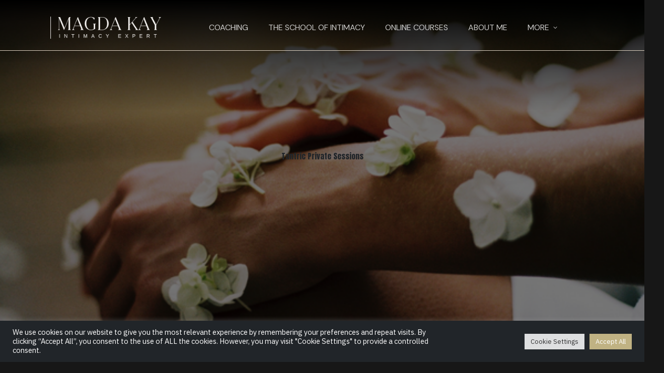

--- FILE ---
content_type: text/html; charset=UTF-8
request_url: https://magdakay.com/private-sessions/
body_size: 25213
content:
<!DOCTYPE html>
<html lang="en-US" class="no-js no-svg" data-op3-support="no-js no-svg no-webp no-avif">
<head>
    <meta charset="UTF-8">
    <meta name="viewport" content="width=device-width, initial-scale=1">
    <link rel="profile" href="https://gmpg.org/xfn/11">
    <meta name='robots' content='index, follow, max-image-preview:large, max-snippet:-1, max-video-preview:-1' />
	<style>img:is([sizes="auto" i], [sizes^="auto," i]) { contain-intrinsic-size: 3000px 1500px }</style>
	
<link rel="shortcut icon" href="https://magdakay.com/wp-content/uploads/2016/01/Screen-Shot-2016-01-29-at-3.20.23-PM-1-150x150.png" />

	<!-- This site is optimized with the Yoast SEO plugin v26.7 - https://yoast.com/wordpress/plugins/seo/ -->
	<title>Private sessions - Magda Kay</title>
	<link rel="canonical" href="https://magdakay.com/private-sessions/" />
	<meta property="og:locale" content="en_US" />
	<meta property="og:type" content="article" />
	<meta property="og:title" content="Private sessions - Magda Kay" />
	<meta property="og:description" content="Tantric Private Sessions In person sessions are for you if you want to .vl { border-left: 2px solid #c0b283; height: 100px; transition: all 2500ms ease; z-index:0; } .larger-line{ height: 360px [&hellip;]" />
	<meta property="og:url" content="https://magdakay.com/private-sessions/" />
	<meta property="og:site_name" content="Magda Kay" />
	<meta property="article:modified_time" content="2026-01-02T10:31:08+00:00" />
	<meta property="og:image" content="https://magdakay.com/wp-content/uploads/2025/01/magda-logo-li.png" />
	<meta name="twitter:card" content="summary_large_image" />
	<meta name="twitter:label1" content="Est. reading time" />
	<meta name="twitter:data1" content="3 minutes" />
	<script type="application/ld+json" class="yoast-schema-graph">{"@context":"https://schema.org","@graph":[{"@type":"WebPage","@id":"https://magdakay.com/private-sessions/","url":"https://magdakay.com/private-sessions/","name":"Private sessions - Magda Kay","isPartOf":{"@id":"https://magdakay.com/#website"},"primaryImageOfPage":{"@id":"https://magdakay.com/private-sessions/#primaryimage"},"image":{"@id":"https://magdakay.com/private-sessions/#primaryimage"},"thumbnailUrl":"https://magdakay.com/wp-content/uploads/2025/01/magda-logo-li.png","datePublished":"2022-02-04T21:11:18+00:00","dateModified":"2026-01-02T10:31:08+00:00","breadcrumb":{"@id":"https://magdakay.com/private-sessions/#breadcrumb"},"inLanguage":"en-US","potentialAction":[{"@type":"ReadAction","target":["https://magdakay.com/private-sessions/"]}]},{"@type":"ImageObject","inLanguage":"en-US","@id":"https://magdakay.com/private-sessions/#primaryimage","url":"https://magdakay.com/wp-content/uploads/2025/01/magda-logo-li.png","contentUrl":"https://magdakay.com/wp-content/uploads/2025/01/magda-logo-li.png","width":500,"height":98},{"@type":"BreadcrumbList","@id":"https://magdakay.com/private-sessions/#breadcrumb","itemListElement":[{"@type":"ListItem","position":1,"name":"Home","item":"https://magdakay.com/"},{"@type":"ListItem","position":2,"name":"Private sessions"}]},{"@type":"WebSite","@id":"https://magdakay.com/#website","url":"https://magdakay.com/","name":"Magda Kay","description":"Sensuality, Relationships &amp; Sexual Intimacy","potentialAction":[{"@type":"SearchAction","target":{"@type":"EntryPoint","urlTemplate":"https://magdakay.com/?s={search_term_string}"},"query-input":{"@type":"PropertyValueSpecification","valueRequired":true,"valueName":"search_term_string"}}],"inLanguage":"en-US"}]}</script>
	<!-- / Yoast SEO plugin. -->


<link rel='dns-prefetch' href='//js.stripe.com' />
<link rel='dns-prefetch' href='//www.google.com' />
<link rel="alternate" type="application/rss+xml" title="Magda Kay &raquo; Feed" href="https://magdakay.com/feed/" />
<link rel="alternate" type="application/rss+xml" title="Magda Kay &raquo; Comments Feed" href="https://magdakay.com/comments/feed/" />
<link rel="alternate" type="text/calendar" title="Magda Kay &raquo; iCal Feed" href="https://magdakay.com/events/?ical=1" />
<script>
  (function(i,s,o,g,r,a,m){i['GoogleAnalyticsObject']=r;i[r]=i[r]||function(){
  (i[r].q=i[r].q||[]).push(arguments)},i[r].l=1*new Date();a=s.createElement(o),
  m=s.getElementsByTagName(o)[0];a.async=1;a.src=g;m.parentNode.insertBefore(a,m)
  })(window,document,'script','//www.google-analytics.com/analytics.js','ga');

  ga('create', 'UA-68943322-1', 'auto');
  ga('send', 'pageview');

</script>

<!-- Facebook Pixel Code -->
<script>
!function(f,b,e,v,n,t,s)
{if(f.fbq)return;n=f.fbq=function(){n.callMethod?
n.callMethod.apply(n,arguments):n.queue.push(arguments)};
if(!f._fbq)f._fbq=n;n.push=n;n.loaded=!0;n.version='2.0';
n.queue=[];t=b.createElement(e);t.async=!0;
t.src=v;s=b.getElementsByTagName(e)[0];
s.parentNode.insertBefore(t,s)}(window,document,'script',
'https://connect.facebook.net/en_US/fbevents.js');
 fbq('init', '375701765465137'); 
fbq('track', 'PageView');
</script>
<noscript>
 <img height="1" width="1" 
src="https://www.facebook.com/tr?id=375701765465137&ev=PageView
&noscript=1"/>
</noscript>
<!-- End Facebook Pixel Code --><link rel='stylesheet' id='opst-css-style-css' href='https://magdakay.com/wp-content/themes/op-smart-theme3/css/all.min.css?ver=1.0.21' type='text/css' media='all' />
<link rel='stylesheet' id='cookie-law-info-css' href='https://magdakay.com/wp-content/plugins/cookie-law-info/legacy/public/css/cookie-law-info-public.css?ver=3.3.5' type='text/css' media='all' />
<link rel='stylesheet' id='cookie-law-info-gdpr-css' href='https://magdakay.com/wp-content/plugins/cookie-law-info/legacy/public/css/cookie-law-info-gdpr.css?ver=3.3.5' type='text/css' media='all' />
<link rel='stylesheet' id='op3-reboot-css' href='https://magdakay.com/wp-content/plugins/op-builder/public/assets/css/op3-reboot.css?build=683b1454&#038;ver=76ed1493a204639ae58bffaa2fc13521' type='text/css' media='all' />
<link rel='stylesheet' id='op3-frontend-stylesheet-css' href='https://magdakay.com/wp-content/plugins/op-builder/public/assets/cache/page__16621+12508+12511+13776.main.css?build=683b1454&#038;ver=76ed1493a204639ae58bffaa2fc13521' type='text/css' media='all' />
<link rel='stylesheet' id='woocommerce_responsive_frontend_styles-css' href='https://magdakay.com/wp-content/themes/op-smart-theme3/css/woocommerce.min.css?ver=1.0.21' type='text/css' media='all' />
<link rel='stylesheet' id='optimizepress-default-css' href='https://magdakay.com/wp-content/plugins/optimizePressPlugin/lib/assets/default.min.css?ver=2.5.26' type='text/css' media='all' />
<script type="text/javascript" src="https://magdakay.com/wp-includes/js/jquery/jquery.min.js?ver=3.7.1" id="jquery-core-js"></script>
<script type="text/javascript" src="https://magdakay.com/wp-includes/js/jquery/jquery-migrate.min.js?ver=3.4.1" id="jquery-migrate-js"></script>
<script type="text/javascript" id="optimizepress-op-jquery-base-all-js-extra">
/* <![CDATA[ */
var OptimizePress = {"ajaxurl":"https:\/\/magdakay.com\/wp-admin\/admin-ajax.php","SN":"optimizepress","version":"2.5.26","script_debug":".min","localStorageEnabled":"","wp_admin_page":"","op_live_editor":"","op_page_builder":"","op_create_new_page":"","imgurl":"https:\/\/magdakay.com\/wp-content\/plugins\/optimizePressPlugin\/lib\/images\/","OP_URL":"https:\/\/magdakay.com\/wp-content\/plugins\/optimizePressPlugin\/","OP_JS":"https:\/\/magdakay.com\/wp-content\/plugins\/optimizePressPlugin\/lib\/js\/","OP_PAGE_BUILDER_URL":"","include_url":"https:\/\/magdakay.com\/wp-includes\/","op_autosave_interval":"300","op_autosave_enabled":"N","paths":{"url":"https:\/\/magdakay.com\/wp-content\/plugins\/optimizePressPlugin\/","img":"https:\/\/magdakay.com\/wp-content\/plugins\/optimizePressPlugin\/lib\/images\/","js":"https:\/\/magdakay.com\/wp-content\/plugins\/optimizePressPlugin\/lib\/js\/","css":"https:\/\/magdakay.com\/wp-content\/plugins\/optimizePressPlugin\/lib\/css\/"},"social":{"twitter":"optimizepress","facebook":"optimizepress","googleplus":"111273444733787349971"},"flowplayerHTML5":"https:\/\/magdakay.com\/wp-content\/plugins\/optimizePressPlugin\/lib\/modules\/blog\/video\/flowplayer\/flowplayer.swf","flowplayerKey":"","flowplayerLogo":"","mediaelementplayer":"https:\/\/magdakay.com\/wp-content\/plugins\/optimizePressPlugin\/lib\/modules\/blog\/video\/mediaelement\/","pb_unload_alert":"This page is asking you to confirm that you want to leave - data you have entered may not be saved.","pb_save_alert":"Please make sure you are happy with all of your options as some options will not be able to be changed for this page later.","search_default":"Search...","ems_providers":{"activecampaign":"ActiveCampaign"},"optimizemember":{"enabled":false,"version":"0"},"OP_LEADS_URL":"https:\/\/my.optimizeleads.com\/","OP_LEADS_THEMES_URL":"https:\/\/my.optimizeleads.com\/build\/themes\/","google_recaptcha_site_key":"6LdyKxkqAAAAAJNSt8UGPzOElal460BEkclzTqa-"};
/* ]]> */
</script>
<script type="text/javascript" src="https://magdakay.com/wp-content/plugins/optimizePressPlugin/lib/js/op-jquery-base-all.min.js?ver=2.5.26" id="optimizepress-op-jquery-base-all-js"></script>
<script type="text/javascript" id="cookie-law-info-js-extra">
/* <![CDATA[ */
var Cli_Data = {"nn_cookie_ids":[],"cookielist":[],"non_necessary_cookies":[],"ccpaEnabled":"","ccpaRegionBased":"","ccpaBarEnabled":"","strictlyEnabled":["necessary","obligatoire"],"ccpaType":"gdpr","js_blocking":"1","custom_integration":"","triggerDomRefresh":"","secure_cookies":""};
var cli_cookiebar_settings = {"animate_speed_hide":"500","animate_speed_show":"500","background":"#212529","border":"#b1a6a6c2","border_on":"","button_1_button_colour":"#61a229","button_1_button_hover":"#4e8221","button_1_link_colour":"#fff","button_1_as_button":"1","button_1_new_win":"","button_2_button_colour":"#333","button_2_button_hover":"#292929","button_2_link_colour":"#444","button_2_as_button":"","button_2_hidebar":"","button_3_button_colour":"#dedfe0","button_3_button_hover":"#b2b2b3","button_3_link_colour":"#333333","button_3_as_button":"1","button_3_new_win":"","button_4_button_colour":"#dedfe0","button_4_button_hover":"#b2b2b3","button_4_link_colour":"#333333","button_4_as_button":"1","button_7_button_colour":"#c0b283","button_7_button_hover":"#9a8e69","button_7_link_colour":"#fff","button_7_as_button":"1","button_7_new_win":"","font_family":"inherit","header_fix":"","notify_animate_hide":"1","notify_animate_show":"","notify_div_id":"#cookie-law-info-bar","notify_position_horizontal":"right","notify_position_vertical":"bottom","scroll_close":"","scroll_close_reload":"","accept_close_reload":"","reject_close_reload":"","showagain_tab":"","showagain_background":"#fff","showagain_border":"#000","showagain_div_id":"#cookie-law-info-again","showagain_x_position":"100px","text":"#ffffff","show_once_yn":"","show_once":"10000","logging_on":"","as_popup":"","popup_overlay":"1","bar_heading_text":"","cookie_bar_as":"banner","popup_showagain_position":"bottom-right","widget_position":"left"};
var log_object = {"ajax_url":"https:\/\/magdakay.com\/wp-admin\/admin-ajax.php"};
/* ]]> */
</script>
<script type="text/javascript" src="https://magdakay.com/wp-content/plugins/cookie-law-info/legacy/public/js/cookie-law-info-public.js?ver=3.3.5" id="cookie-law-info-js"></script>
<script type="text/javascript" src="https://js.stripe.com/v3/?ver=3" id="op3-stripe-js-js"></script>
<script type="text/javascript" id="op3-opc-global-object-handler-js-extra">
/* <![CDATA[ */
var optimizecart = {"ajax_url":"https:\/\/magdakay.com\/wp-admin\/admin-ajax.php","assets_url":"https:\/\/magdakay.com\/wp-content\/plugins\/op-cart\/public\/assets\/","rest_url":"https:\/\/magdakay.com\/wp-json\/opc\/v1","rest_nonce":"f4760efbee","locale":"en_US","detected_country":"US","current_user_email":"","translations":{"TAX ID":"TAX ID","Phone":"Phone","Credit\/Debit Card":"Credit\/Debit Card","Add New Card":"Add New Card","Use Credit Card":"Use Credit Card","Pay Using PayPal":"Pay Using PayPal","Validating Payment Method...":"Validating Payment Method...","Creating Order...":"Creating Order...","Confirming Card Payment...":"Confirming Card Payment...","Finishing Payment...":"Finishing Payment...","Payment Successful.":"Payment Successful.","Payment Successful, Redirecting...":"Payment Successful, Redirecting...","In":"In","Day":"Day","Days":"Days","Week":"Week","Weeks":"Weeks","Month":"Month","Months":"Months","Quarter":"Quarter","Year":"Year","Immediately":"Immediately"},"stripe_locale":"","currency":"USD","currency_decimal_places":"2","seller_country":"PL","stripe_apple_google_pay_enabled":"no"};
/* ]]> */
</script>
<script type="text/javascript" id="op3-dashboard-tracking-js-extra">
/* <![CDATA[ */
var OPDashboardStats = {"pid":"16621","pageview_record_id":null,"rest_url":"https:\/\/magdakay.com\/wp-json\/opd\/v1\/opd-tracking"};
/* ]]> */
</script>
<script type="text/javascript" src="https://magdakay.com/wp-content/plugins/op-dashboard/public/assets/js/tracking.js?ver=1.2.5" id="op3-dashboard-tracking-js"></script>
<script type="text/javascript" id="op3-support-js-after">
/* <![CDATA[ */
!function(){var A=document,e=A.documentElement,t="data-op3-support",n=function(A){e.setAttribute(t,e.getAttribute(t).replace(new RegExp("no-"+A,"g"),A))},a=function(A,e){var t=new Image;t.onload=function(){n(A)},t.src="data:image/"+A+";base64,"+e};n("js"),A.createElementNS&&A.createElementNS("http://www.w3.org/2000/svg","svg").createSVGRect&&n("svg"),a("webp","UklGRhoAAABXRUJQVlA4TA0AAAAvAAAAEAcQERGIiP4HAA=="),a("avif","[base64]")}();
/* ]]> */
</script>
<link rel="https://api.w.org/" href="https://magdakay.com/wp-json/" /><link rel="alternate" title="JSON" type="application/json" href="https://magdakay.com/wp-json/wp/v2/pages/16621" /><link rel="EditURI" type="application/rsd+xml" title="RSD" href="https://magdakay.com/xmlrpc.php?rsd" />
<meta name="generator" content="WordPress 6.7.4" />
<link rel='shortlink' href='https://magdakay.com/?p=16621' />
<link rel="alternate" title="oEmbed (JSON)" type="application/json+oembed" href="https://magdakay.com/wp-json/oembed/1.0/embed?url=https%3A%2F%2Fmagdakay.com%2Fprivate-sessions%2F" />
<link rel="alternate" title="oEmbed (XML)" type="text/xml+oembed" href="https://magdakay.com/wp-json/oembed/1.0/embed?url=https%3A%2F%2Fmagdakay.com%2Fprivate-sessions%2F&#038;format=xml" />
<style>:root { --op-magic-overlay-image: url("https://magdakay.com/wp-content/plugins/op-builder/public/assets/img/elements/video/sound-on.png"); }</style><meta name="tec-api-version" content="v1"><meta name="tec-api-origin" content="https://magdakay.com"><link rel="alternate" href="https://magdakay.com/wp-json/tribe/events/v1/" /><script async src="https://pagead2.googlesyndication.com/pagead/js/adsbygoogle.js?client=ca-pub-5249507616481538"
     crossorigin="anonymous"></script>
        <!--[if (gte IE 6)&(lte IE 8)]>
            <script type="text/javascript" src="https://magdakay.com/wp-content/plugins/optimizePressPlugin/lib/js/selectivizr-1.0.2-min.js?ver=1.0.2"></script>
        <![endif]-->
        <!--[if lt IE 9]>
            <script src="https://magdakay.com/wp-content/plugins/optimizePressPlugin/lib/js//html5shiv.min.js"></script>
        <![endif]-->
    
<style id="op_custom_css">
.banner {
    padding-top: 15px;
    padding-bottom: 15px;
}
.banner .op-logo img {
    max-width: 200px;
    margin-top: -15px;
}

/* body .container .navigation #navigation-alongside {
padding-top:8px;} */

@media screen and (min-width: 1170px) { 
.banner .fixed-width{width:97%; max-width: 1170px;} 
.container .eight.columns{width:31%;} 
.container .sixteen.columns{width:64%;} 
} 

#nav-footer a {font-family: 'Lato'!important; font-size: 13px!important; color: #e6e5e5!important; font-weight: 300;}
.footer p {font-family: 'Lato'!important; font-size: 13px!important; font-weight: 300; color: #e6e5e5; }

/* for menu link button customization */
.bookcall a{
background: #c72480;
font-weight: 500 !important;
border-radius: 5px;
}

.footer p {
    text-align: left;
}
</style>

            <meta property="fb:app_id" content="440039299537200" />
        <!-- Fonts used by OptimizePress -->
<link rel="preconnect" href="https://fonts.gstatic.com" crossorigin />
<link rel="preload" as="style" href="https://fonts.googleapis.com/css?family=Anton:400|Cormorant+Garamond:300,400,500,600,700|DM+Sans:200,300,400|IBM+Plex+Sans:300,400,500,600,700|Poppins:300,400,500,600,700|Raleway:300,400,600,700&amp;display=swap" />
<noscript><link rel="stylesheet" href="https://fonts.googleapis.com/css?family=Anton:400|Cormorant+Garamond:300,400,500,600,700|DM+Sans:200,300,400|IBM+Plex+Sans:300,400,500,600,700|Poppins:300,400,500,600,700|Raleway:300,400,600,700&amp;display=swap" /></noscript>
<link rel="stylesheet" href="https://fonts.googleapis.com/css?family=Anton:400|Cormorant+Garamond:300,400,500,600,700|DM+Sans:200,300,400|IBM+Plex+Sans:300,400,500,600,700|Poppins:300,400,500,600,700|Raleway:300,400,600,700&amp;display=swap" media="print" onload="this.onload=null;this.media='all'" />
<!-- / OptimizePress. -->
<link rel="icon" href="https://magdakay.com/wp-content/uploads/2025/02/fevicon.png" sizes="32x32" />
<link rel="icon" href="https://magdakay.com/wp-content/uploads/2025/02/fevicon.png" sizes="192x192" />
<link rel="apple-touch-icon" href="https://magdakay.com/wp-content/uploads/2025/02/fevicon.png" />
<meta name="msapplication-TileImage" content="https://magdakay.com/wp-content/uploads/2025/02/fevicon.png" />
		<style type="text/css" id="wp-custom-css">
			#op3-element-qQ1QpwDG{
		width: auto !important;
	}


.back-button{
position: fixed;
top: 20vh;
right: 0vw;
z-index: 2;
}

.op-blog-hero-background{
z-index: 1;
}

.op-navbar .navbar-menu .menu-item a{
	font-family: Poppins !important;
	color: rgba(255, 255, 255, 0.79) !important;
	font-weight: 400 !important;
	font-size: 15px !important;
}

.op-navbar .navbar-nav li .sub-menu a {
    color: #777 !important;
}

.timeline-main-title{
	font-family: "Cormorant Garamond", serif !important;
    color: rgb(192, 178, 131);
    font-size: 35px !important;
	margin-bottom: 40px !important;
}

.content-title,.content-details{
	font-family: brandon-grotesque,sans-serif !important;
}

.timeline-meta{
	display: none;
}

@media only screen and (max-width: 1408px) {

.navigation .op3-treemenuitem-content{
	display: none;
}
	
@media only screen and (max-width: 1023px) {

.navigation .op3-treemenuitem-content{
	display: block;
}	
	
.op3-treemenuitem-link {
  justify-content: center !important;
	}
	
	}
	
	
	.wpcf7 p{
		font-size: 20px !important;
	}
	
	.wpcf7 label,textarea,.wpcf7-text{
		width: 100% !important;
	}
	
	.wpcf7-form-control-wrap{
		width: 100% !important;
	}
	
	.wpcf7-submit{
		background-color: #C0B283;
		border-color: #C0B283;
		padding: 10px 20px;
		text-transform: uppercase;
		color: white;
		font-weight: bold;
	}
	
	
	.no-break{
		display:none !important;
	}
	

			</style>
		<style id="op3-custom-css">.navigation{
font-family: brandon-grotesque,sans-serif !important;
font-weight: 300;
font-style: normal;
}
.header{
position: absolute;
top: 0px !important;
z-index: 1;
font-size:16px;
}

.header2{
      background:#000;
	top: -100%;
	position:fixed;
	z-index: 10 !important;
	transition: all .150s ease !important;
}

.no-break{
display: none;
}

.book-call{
display: none;
}

.main-right-column .op3-background-ancestor{
    position: absolute;
    z-index: 5 !important;
    top: -250px;
    right: -100px;
}

#op3-element-y4B4Gocn{
margin-top: -200px;
margin-bottom: 100px;
}

.real-people{
margin-left: -80px;
}

.about-me-text{
margin-top: -30px;
}

.daily{
margin-top: -30px !important;
}

<------ Magic line -------->

.line{
	position: relative;
	content: "";
	background-color: red;
	color: red;
	width: 3px;
	height: 50px;
	margin: -25px auto 0;
}


.demo-section{
	position: relative;
	display: block;
	width: 100%;
	height: 100vh;
	float: left;
	background-color: #ccc;
}
.spacer{
	position: relative;
	width: 100%;
	height: 25vh; 
	float: left;
}
header, footer{
	position: relative;
	display: block;
	width: 100%;
	height: 90vh;
	float: left;
	background-color: #999;
} 

.FAQ{
z-index: -1;
}

.op3-numberblock-number{
z-index: 0 !important;
}

#op3-element-13AdcmAQ{
z-index: 1 !important ;
}

#op3-element-3uLrgjH8{
z-index: 2 !important;
} </style><link rel="stylesheet" href="https://use.typekit.net/oxc7jjh.css">  </head>

<body data-rsssl=1 class="page-template page-template-op_builder_blank page page-id-16621 op-plugin tribe-no-js metaslider-plugin op-navbar-fixed opc-stripe-connected">

<div class="op3-designer-element op3-designer-element--content">
<div data-op3-children="13"><div id="op3-element-3uLrgjH8" class="op3-element hero" data-op3-uuid="3uLrgjH8" data-op3-gid="" data-op3-element-type="section" data-op3-element-spec="" data-op3-element-caption="Section #3uLrgjH8" data-op-visibility-hidden="0" data-op-element-hidden="0" data-op3-style-id="" data-op3-has-children="1"><div data-op3-element-container><div data-op3-border><div data-op3-background="image" class="op3-background-image"></div><div data-op3-background="overlay"></div></div><div data-op3-children="3"><div id="op3-element-vWFWfF3F" class="op3-element header op3-global-element-unlocked header-new" data-op3-uuid="vWFWfF3F" data-op3-gid="12508" data-op3-element-type="section" data-op3-element-spec="" data-op3-element-caption="Row #S4GV2juz" data-op-visibility-hidden="1" data-op-element-hidden="1" data-op3-style-id="" data-op3-has-children="1"><div data-op3-element-container data-op-animation-trigger="load_delay" data-op-animation-style="slide-down" data-op-animation-loop="0" data-op-timer-minutes="0" data-op-timer-seconds="1"><div data-op3-border></div><div data-op3-children="1"><div id="op3-element-myd7sHxN" class="op3-element " data-op3-uuid="myd7sHxN" data-op3-gid="" data-op3-element-type="row" data-op3-element-spec="" data-op3-element-caption="Row #wFjMBdGR" data-op-visibility-hidden="0" data-op-element-hidden="0" data-op3-style-id="" data-op3-has-children="1"><div data-op3-element-container><div data-op3-children="2" data-op3-stack-columns-desktop="0" data-op3-stack-columns-desktop-reverse="0" data-op3-stack-columns-tablet="0" data-op3-stack-columns-tablet-reverse="0" data-op3-stack-columns-mobile="1" data-op3-stack-columns-mobile-reverse="0" data-op3-wrap-columns-desktop="0" data-op3-wrap-columns-tablet="0" data-op3-wrap-columns-mobile="0"><div id="op3-element-UbonSzUD" class="op3-element " data-op3-uuid="UbonSzUD" data-op3-gid="" data-op3-element-type="column" data-op3-element-spec="" data-op3-element-caption="Column #dXVZkPB7" data-op-visibility-hidden="0" data-op-element-hidden="0" data-op3-style-id="" data-op3-has-children="1"><div class="op3-column-content op3-background-parent"><div data-op3-element-container><div data-op3-children="1"><div id="op3-element-CBe1GxJi" class="op3-element " data-op3-uuid="CBe1GxJi" data-op3-gid="" data-op3-element-type="image" data-op3-element-spec="" data-op3-element-caption="Image #sxCZqdW7" data-op-visibility-hidden="0" data-op-element-hidden="0" data-op3-style-id="" data-op3-has-children="0"><div class="op3-element__container op3-element-image__container"><a aria-label="Image Link" class="op3-element__link op3-element-image__link op3-link op3-element__tcp--non-a" href="https://magdakay.com/" target="_self"  data-op-action="link" data-op3-smooth-scroll="0"><figure class="op3-element__wrapper op3-element-image__wrapper"><img class="op3-element__image op3-element-image__image" src="https://magdakay.com/wp-content/uploads/2025/01/magda-logo-li.png" alt="" title="magda-logo-li" width="500" height="98" data-op3-attachment-id="23986" /></figure></a></div></div></div></div></div></div><div id="op3-element-z1CmHWP8" class="op3-element " data-op3-uuid="z1CmHWP8" data-op3-gid="" data-op3-element-type="column" data-op3-element-spec="" data-op3-element-caption="Column #jBbegRMO" data-op-visibility-hidden="0" data-op-element-hidden="0" data-op3-style-id="" data-op3-has-children="1"><div class="op3-column-content op3-background-parent"><div data-op3-element-container><div data-op3-children="1"><div id="op3-element-fmkDrcKN" class="op3-element " data-op3-uuid="fmkDrcKN" data-op3-gid="" data-op3-element-type="treemenu" data-op3-element-spec="" data-op3-element-caption="WP Menu #QwsbevsQ" data-op-visibility-hidden="0" data-op-element-hidden="0" data-op3-style-id="" data-op3-has-children="1"><div id="op3-element-fmkDrcKN" class="op3-element " data-op3-uuid="fmkDrcKN" data-op3-gid="" data-op3-element-type="treemenu" data-op3-element-spec="" data-op3-element-caption="WP Menu #QwsbevsQ" data-op-visibility-hidden="0" data-op-element-hidden="0" data-op3-style-id="" data-op3-has-children="1"><div class="op3-treemenu-content op3-background-parent" data-op3-stack-columns-desktop="0" data-op3-stack-columns-tablet="1" data-op3-stack-columns-mobile="1" data-op3-autosize-columns="0" data-op3-menu-name="10" data-op-animation="0"><a aria-label="Menu Open" class="op3-hamburger op3-element__tcp--non-a" href="#" data-op3-treemenu-styling="right"><i class="op3-icon op3-icon-menu-34-2" data-op3-icon="op3-icon-menu-34-2"><svg class="op3-icon-svg" width="1em" height="1em"><use href="https://magdakay.com/wp-content/plugins/op-builder/public/assets/cache/page__16621.icons.svg?ver=1767349868#op3-icons-menu-34-2" /></svg></i><span class="op3-text">Menu</span></a><a aria-label="Menu Close" class="op3-hamburger-close op3-element__tcp--non-a" href="#"><i class="op3-icon op3-icon-simple-remove-2" data-op3-icon="" aria-label="Menu"><svg class="op3-icon-svg" width="1em" height="1em"><use href="https://magdakay.com/wp-content/plugins/op-builder/public/assets/cache/page__16621.icons.svg?ver=1767349868#op3-icons-simple-remove-2" /></svg></i><span class="op3-text">Close</span></a><div data-op3-children="5"><div id="op3-element-7N1LAdyH" class="op3-element " data-op3-uuid="7N1LAdyH" data-op3-gid="" data-op3-element-type="treemenuitem" data-op3-element-spec="treemenuitemlvl1" data-op3-element-caption="Menu Item #7N1LAdyH" data-op-visibility-hidden="0" data-op-element-hidden="0" data-op3-style-id="" data-op3-has-children="0" data-op3-width-auto-toggle><div class="op3-treemenuitem-content op3-background-parent" data-op3-menu-item-id=""><a aria-label="Link" class="op3-treemenuitem-link op3-element__tcp--non-a" href="https://magdakay.com/coaching/" target="_self"><i class="op3-icon op3-icon-link-71-1" data-op3-icon="op3-icon-link-71-1"><svg class="op3-icon-svg" width="1em" height="1em"><use href="https://magdakay.com/wp-content/plugins/op-builder/public/assets/cache/page__16621.icons.svg?ver=1767349868#op3-icons-link-71-1" /></svg></i><span class="op3-text">COACHING</span><i class="op3-dropdown-icon op3-icon-small-down"><svg class="op3-icon-svg" width="1em" height="1em"><use href="https://magdakay.com/wp-content/plugins/op-builder/public/assets/cache/page__16621.icons.svg?ver=1767349868#op3-icons-small-down" /></svg></i></a><div class="op3-treemenuitem-children-content op3-background-parent"><div data-op3-children="0"></div><div class="op3-triangle"><div class="op3-triangle-ratio"><div class="op3-triangle-wrapper"></div></div></div><div data-op3-background="childwrap"></div></div><div data-op3-background="base"></div></div></div><div id="op3-element-9QJ4hxzT" class="op3-element " data-op3-uuid="9QJ4hxzT" data-op3-gid="" data-op3-element-type="treemenuitem" data-op3-element-spec="treemenuitemlvl1" data-op3-element-caption="Menu Item #9QJ4hxzT" data-op-visibility-hidden="0" data-op-element-hidden="0" data-op3-style-id="" data-op3-has-children="0" data-op3-width-auto-toggle="1"><div class="op3-treemenuitem-content op3-background-parent" data-op3-menu-item-id="17603"><a aria-label="Link" class="op3-treemenuitem-link op3-element__tcp--non-a" href="https://magdakay.com/school/" target="_self"><i class="op3-icon op3-icon-link-71-1" data-op3-icon="op3-icon-link-71-1"><svg class="op3-icon-svg" width="1em" height="1em"><use href="https://magdakay.com/wp-content/plugins/op-builder/public/assets/cache/page__16621.icons.svg?ver=1767349868#op3-icons-link-71-1" /></svg></i><span class="op3-text">THE SCHOOL OF INTIMACY</span><i class="op3-dropdown-icon op3-icon-small-down"><svg class="op3-icon-svg" width="1em" height="1em"><use href="https://magdakay.com/wp-content/plugins/op-builder/public/assets/cache/page__16621.icons.svg?ver=1767349868#op3-icons-small-down" /></svg></i></a><div class="op3-treemenuitem-children-content op3-background-parent"><div data-op3-children="0"></div><div class="op3-triangle"><div class="op3-triangle-ratio"><div class="op3-triangle-wrapper"></div></div></div><div data-op3-background="childwrap"></div></div><div data-op3-background="base"></div></div></div><div id="op3-element-AJnZOOkX" class="op3-element " data-op3-uuid="AJnZOOkX" data-op3-gid="" data-op3-element-type="treemenuitem" data-op3-element-spec="treemenuitemlvl1" data-op3-element-caption="Menu Item #AJnZOOkX" data-op-visibility-hidden="0" data-op-element-hidden="0" data-op3-style-id="" data-op3-has-children="0" data-op3-width-auto-toggle="1"><div class="op3-treemenuitem-content op3-background-parent" data-op3-menu-item-id="20318"><a aria-label="Link" class="op3-treemenuitem-link op3-element__tcp--non-a" href="https://magdakay.com/our-courses/" target="_self"><i class="op3-icon op3-icon-link-71-1" data-op3-icon="op3-icon-link-71-1"><svg class="op3-icon-svg" width="1em" height="1em"><use href="https://magdakay.com/wp-content/plugins/op-builder/public/assets/cache/page__16621.icons.svg?ver=1767349868#op3-icons-link-71-1" /></svg></i><span class="op3-text">ONLINE COURSES</span><i class="op3-dropdown-icon op3-icon-small-down"><svg class="op3-icon-svg" width="1em" height="1em"><use href="https://magdakay.com/wp-content/plugins/op-builder/public/assets/cache/page__16621.icons.svg?ver=1767349868#op3-icons-small-down" /></svg></i></a><div class="op3-treemenuitem-children-content op3-background-parent"><div data-op3-children="0"></div><div class="op3-triangle"><div class="op3-triangle-ratio"><div class="op3-triangle-wrapper"></div></div></div><div data-op3-background="childwrap"></div></div><div data-op3-background="base"></div></div></div><div id="op3-element-E14SmA4n" class="op3-element " data-op3-uuid="E14SmA4n" data-op3-gid="" data-op3-element-type="treemenuitem" data-op3-element-spec="treemenuitemlvl1" data-op3-element-caption="Menu Item #E14SmA4n" data-op-visibility-hidden="0" data-op-element-hidden="0" data-op3-style-id="" data-op3-has-children="0" data-op3-width-auto-toggle="1"><div class="op3-treemenuitem-content op3-background-parent" data-op3-menu-item-id="22900"><a aria-label="Link" class="op3-treemenuitem-link op3-element__tcp--non-a" href="/about-me" target="_self"><i class="op3-icon op3-icon-link-71-1" data-op3-icon="op3-icon-link-71-1"><svg class="op3-icon-svg" width="1em" height="1em"><use href="https://magdakay.com/wp-content/plugins/op-builder/public/assets/cache/page__16621.icons.svg?ver=1767349868#op3-icons-link-71-1" /></svg></i><span class="op3-text">ABOUT ME</span><i class="op3-dropdown-icon op3-icon-small-down"><svg class="op3-icon-svg" width="1em" height="1em"><use href="https://magdakay.com/wp-content/plugins/op-builder/public/assets/cache/page__16621.icons.svg?ver=1767349868#op3-icons-small-down" /></svg></i></a><div class="op3-treemenuitem-children-content op3-background-parent"><div data-op3-children="0"></div><div class="op3-triangle"><div class="op3-triangle-ratio"><div class="op3-triangle-wrapper"></div></div></div><div data-op3-background="childwrap"></div></div><div data-op3-background="base"></div></div></div><div id="op3-element-IuUPyHEZ" class="op3-element " data-op3-uuid="IuUPyHEZ" data-op3-gid="" data-op3-element-type="treemenuitem" data-op3-element-spec="treemenuitemlvl1" data-op3-element-caption="Menu Item #IuUPyHEZ" data-op-visibility-hidden="0" data-op-element-hidden="0" data-op3-style-id="" data-op3-has-children="1" data-op3-width-auto-toggle="1"><div class="op3-treemenuitem-content op3-background-parent" data-op3-menu-item-id="17600"><a aria-label="Link" class="op3-treemenuitem-link op3-element__tcp--non-a" href="" target="_self"><i class="op3-icon op3-icon-link-71-1" data-op3-icon="op3-icon-link-71-1"><svg class="op3-icon-svg" width="1em" height="1em"><use href="https://magdakay.com/wp-content/plugins/op-builder/public/assets/cache/page__16621.icons.svg?ver=1767349868#op3-icons-link-71-1" /></svg></i><span class="op3-text">MORE</span><i class="op3-dropdown-icon op3-icon-small-down"><svg class="op3-icon-svg" width="1em" height="1em"><use href="https://magdakay.com/wp-content/plugins/op-builder/public/assets/cache/page__16621.icons.svg?ver=1767349868#op3-icons-small-down" /></svg></i></a><div class="op3-treemenuitem-children-content op3-background-parent"><div data-op3-children="5"><div id="op3-element-w02zjtRF" class="op3-element " data-op3-uuid="w02zjtRF" data-op3-gid="" data-op3-element-type="treemenuitem" data-op3-element-spec="treemenuitemlvl2" data-op3-element-caption="Menu Item #w02zjtRF" data-op-visibility-hidden="0" data-op-element-hidden="0" data-op3-style-id="" data-op3-has-children="0" data-op3-width-auto-toggle="1"><div class="op3-treemenuitem-content op3-background-parent" data-op3-menu-item-id="18106"><a aria-label="Link" class="op3-treemenuitem-link op3-element__tcp--non-a" href="https://magdakay.com/speaking/" target="_self"><i class="op3-icon op3-icon-link-71-1" data-op3-icon="op3-icon-link-71-1"><svg class="op3-icon-svg" width="1em" height="1em"><use href="https://magdakay.com/wp-content/plugins/op-builder/public/assets/cache/page__16621.icons.svg?ver=1767349868#op3-icons-link-71-1" /></svg></i><span class="op3-text">SPEAKING</span><i class="op3-dropdown-icon op3-icon-small-down"><svg class="op3-icon-svg" width="1em" height="1em"><use href="https://magdakay.com/wp-content/plugins/op-builder/public/assets/cache/page__16621.icons.svg?ver=1767349868#op3-icons-small-down" /></svg></i></a><div class="op3-treemenuitem-children-content op3-background-parent"><div data-op3-children="0"></div><div class="op3-triangle"><div class="op3-triangle-ratio"><div class="op3-triangle-wrapper"></div></div></div><div data-op3-background="childwrap"></div></div><div data-op3-background="base"></div></div></div><div id="op3-element-DkBmJCrN" class="op3-element " data-op3-uuid="DkBmJCrN" data-op3-gid="" data-op3-element-type="treemenuitem" data-op3-element-spec="treemenuitemlvl2" data-op3-element-caption="Menu Item #DkBmJCrN" data-op-visibility-hidden="0" data-op-element-hidden="0" data-op3-style-id="" data-op3-has-children="0" data-op3-width-auto-toggle="1"><div class="op3-treemenuitem-content op3-background-parent" data-op3-menu-item-id="22869"><a aria-label="Link" class="op3-treemenuitem-link op3-element__tcp--non-a" href="https://magdakay.com/press/" target="_self"><i class="op3-icon op3-icon-link-71-1" data-op3-icon="op3-icon-link-71-1"><svg class="op3-icon-svg" width="1em" height="1em"><use href="https://magdakay.com/wp-content/plugins/op-builder/public/assets/cache/page__16621.icons.svg?ver=1767349868#op3-icons-link-71-1" /></svg></i><span class="op3-text">PRESS</span><i class="op3-dropdown-icon op3-icon-small-down"><svg class="op3-icon-svg" width="1em" height="1em"><use href="https://magdakay.com/wp-content/plugins/op-builder/public/assets/cache/page__16621.icons.svg?ver=1767349868#op3-icons-small-down" /></svg></i></a><div class="op3-treemenuitem-children-content op3-background-parent"><div data-op3-children="0"></div><div class="op3-triangle"><div class="op3-triangle-ratio"><div class="op3-triangle-wrapper"></div></div></div><div data-op3-background="childwrap"></div></div><div data-op3-background="base"></div></div></div><div id="op3-element-vbHsMVjY" class="op3-element " data-op3-uuid="vbHsMVjY" data-op3-gid="" data-op3-element-type="treemenuitem" data-op3-element-spec="treemenuitemlvl2" data-op3-element-caption="Menu Item #vbHsMVjY" data-op-visibility-hidden="0" data-op-element-hidden="0" data-op3-style-id="" data-op3-has-children="0" data-op3-width-auto-toggle="1"><div class="op3-treemenuitem-content op3-background-parent" data-op3-menu-item-id="18105"><a aria-label="Link" class="op3-treemenuitem-link op3-element__tcp--non-a" href="https://magdakay.com/corporate/" target="_self"><i class="op3-icon op3-icon-link-71-1" data-op3-icon="op3-icon-link-71-1"><svg class="op3-icon-svg" width="1em" height="1em"><use href="https://magdakay.com/wp-content/plugins/op-builder/public/assets/cache/page__16621.icons.svg?ver=1767349868#op3-icons-link-71-1" /></svg></i><span class="op3-text">FOR CORPORATE</span><i class="op3-dropdown-icon op3-icon-small-down"><svg class="op3-icon-svg" width="1em" height="1em"><use href="https://magdakay.com/wp-content/plugins/op-builder/public/assets/cache/page__16621.icons.svg?ver=1767349868#op3-icons-small-down" /></svg></i></a><div class="op3-treemenuitem-children-content op3-background-parent"><div data-op3-children="0"></div><div class="op3-triangle"><div class="op3-triangle-ratio"><div class="op3-triangle-wrapper"></div></div></div><div data-op3-background="childwrap"></div></div><div data-op3-background="base"></div></div></div><div id="op3-element-rF1nU369" class="op3-element " data-op3-uuid="rF1nU369" data-op3-gid="" data-op3-element-type="treemenuitem" data-op3-element-spec="treemenuitemlvl2" data-op3-element-caption="Menu Item #rF1nU369" data-op-visibility-hidden="0" data-op-element-hidden="0" data-op3-style-id="" data-op3-has-children="0" data-op3-width-auto-toggle="1"><div class="op3-treemenuitem-content op3-background-parent" data-op3-menu-item-id="17601"><a aria-label="Link" class="op3-treemenuitem-link op3-element__tcp--non-a" href="https://magdakay.com/contact/" target="_self"><i class="op3-icon op3-icon-link-71-1" data-op3-icon="op3-icon-link-71-1"><svg class="op3-icon-svg" width="1em" height="1em"><use href="https://magdakay.com/wp-content/plugins/op-builder/public/assets/cache/page__16621.icons.svg?ver=1767349868#op3-icons-link-71-1" /></svg></i><span class="op3-text">CONTACT</span><i class="op3-dropdown-icon op3-icon-small-down"><svg class="op3-icon-svg" width="1em" height="1em"><use href="https://magdakay.com/wp-content/plugins/op-builder/public/assets/cache/page__16621.icons.svg?ver=1767349868#op3-icons-small-down" /></svg></i></a><div class="op3-treemenuitem-children-content op3-background-parent"><div data-op3-children="0"></div><div class="op3-triangle"><div class="op3-triangle-ratio"><div class="op3-triangle-wrapper"></div></div></div><div data-op3-background="childwrap"></div></div><div data-op3-background="base"></div></div></div><div id="op3-element-VocIfsuV" class="op3-element " data-op3-uuid="VocIfsuV" data-op3-gid="" data-op3-element-type="treemenuitem" data-op3-element-spec="treemenuitemlvl2" data-op3-element-caption="Menu Item #VocIfsuV" data-op-visibility-hidden="0" data-op-element-hidden="0" data-op3-style-id="" data-op3-has-children="0" data-op3-width-auto-toggle="1"><div class="op3-treemenuitem-content op3-background-parent" data-op3-menu-item-id="18720"><a aria-label="Link" class="op3-treemenuitem-link op3-element__tcp--non-a" href="https://magdakay.com/login/" target="_self"><i class="op3-icon op3-icon-link-71-1" data-op3-icon="op3-icon-link-71-1"><svg class="op3-icon-svg" width="1em" height="1em"><use href="https://magdakay.com/wp-content/plugins/op-builder/public/assets/cache/page__16621.icons.svg?ver=1767349868#op3-icons-link-71-1" /></svg></i><span class="op3-text">LOGIN</span><i class="op3-dropdown-icon op3-icon-small-down"><svg class="op3-icon-svg" width="1em" height="1em"><use href="https://magdakay.com/wp-content/plugins/op-builder/public/assets/cache/page__16621.icons.svg?ver=1767349868#op3-icons-small-down" /></svg></i></a><div class="op3-treemenuitem-children-content op3-background-parent"><div data-op3-children="0"></div><div class="op3-triangle"><div class="op3-triangle-ratio"><div class="op3-triangle-wrapper"></div></div></div><div data-op3-background="childwrap"></div></div><div data-op3-background="base"></div></div></div></div><div class="op3-triangle"><div class="op3-triangle-ratio"><div class="op3-triangle-wrapper"></div></div></div><div data-op3-background="childwrap"></div></div><div data-op3-background="base"></div></div></div></div><div class="op3-triangle"><div class="op3-triangle-ratio"><div class="op3-triangle-wrapper"></div></div></div></div></div></div></div></div></div></div></div></div></div></div></div></div><div id="op3-element-TEc19YLN" class="op3-element header2" data-op3-uuid="TEc19YLN" data-op3-gid="12511" data-op3-element-type="section" data-op3-element-spec="" data-op3-element-caption="Row #1kqzJifX" data-op-visibility-hidden="1" data-op-element-hidden="1" data-op3-style-id="" data-op3-has-children="1"><div data-op3-element-container data-op-animation-trigger="load_delay" data-op-animation-style="slide-down" data-op-animation-loop="0" data-op-timer-minutes="0" data-op-timer-seconds="1"><div data-op3-children="1"><div id="op3-element-tCytQ6mq" class="op3-element " data-op3-uuid="tCytQ6mq" data-op3-gid="" data-op3-element-type="row" data-op3-element-spec="" data-op3-element-caption="Row #DTnexEtE" data-op-visibility-hidden="0" data-op-element-hidden="0" data-op3-style-id="" data-op3-has-children="1"><div data-op3-element-container><div data-op3-children="4" data-op3-stack-columns-desktop="0" data-op3-stack-columns-desktop-reverse="0" data-op3-stack-columns-tablet="0" data-op3-stack-columns-tablet-reverse="0" data-op3-stack-columns-mobile="1" data-op3-stack-columns-mobile-reverse="0" data-op3-wrap-columns-desktop="0" data-op3-wrap-columns-tablet="0" data-op3-wrap-columns-mobile="0"><div id="op3-element-6PVg98p8" class="op3-element " data-op3-uuid="6PVg98p8" data-op3-gid="" data-op3-element-type="column" data-op3-element-spec="" data-op3-element-caption="Column #d2rS9k5N" data-op-visibility-hidden="0" data-op-element-hidden="0" data-op3-style-id="" data-op3-has-children="0"><div class="op3-column-content op3-background-parent"><div data-op3-element-container><div data-op3-children="0"></div></div></div></div><div id="op3-element-wISQiqkL" class="op3-element " data-op3-uuid="wISQiqkL" data-op3-gid="" data-op3-element-type="column" data-op3-element-spec="" data-op3-element-caption="Column #vQmvTItN" data-op-visibility-hidden="0" data-op-element-hidden="0" data-op3-style-id="" data-op3-has-children="1"><div class="op3-column-content op3-background-parent"><div data-op3-element-container><div data-op3-children="1"><div id="op3-element-LxJCTLdz" class="op3-element " data-op3-uuid="LxJCTLdz" data-op3-gid="" data-op3-element-type="image" data-op3-element-spec="" data-op3-element-caption="Image #52Mp2BGN" data-op-visibility-hidden="0" data-op-element-hidden="0" data-op3-style-id="" data-op3-has-children="0"><div class="op3-element__container op3-element-image__container"><a aria-label="Image Link" class="op3-element__link op3-element-image__link op3-link op3-element__tcp--non-a" href="https://magdakay.com/" target="_self"  data-op-action="link" data-op3-smooth-scroll="0"><figure class="op3-element__wrapper op3-element-image__wrapper"><img class="op3-element__image op3-element-image__image" src="https://magdakay.com/wp-content/uploads/2025/01/magda-logo-li.png" alt="" title="magda-logo-li" width="500" height="98" data-op3-attachment-id="23986" /></figure></a></div></div></div></div></div></div><div id="op3-element-25yHAp1q" class="op3-element " data-op3-uuid="25yHAp1q" data-op3-gid="" data-op3-element-type="column" data-op3-element-spec="" data-op3-element-caption="Column #P2NcAeJd" data-op-visibility-hidden="0" data-op-element-hidden="0" data-op3-style-id="" data-op3-has-children="1"><div class="op3-column-content op3-background-parent"><div data-op3-element-container><div data-op3-children="1"><div id="op3-element-eD678K03" class="op3-element " data-op3-uuid="eD678K03" data-op3-gid="" data-op3-element-type="treemenu" data-op3-element-spec="" data-op3-element-caption="WP Menu #poZbtQaK" data-op-visibility-hidden="0" data-op-element-hidden="0" data-op3-style-id="" data-op3-has-children="1"><div id="op3-element-eD678K03" class="op3-element " data-op3-uuid="eD678K03" data-op3-gid="" data-op3-element-type="treemenu" data-op3-element-spec="" data-op3-element-caption="WP Menu #poZbtQaK" data-op-visibility-hidden="0" data-op-element-hidden="0" data-op3-style-id="" data-op3-has-children="1"><div class="op3-treemenu-content op3-background-parent" data-op3-stack-columns-desktop="0" data-op3-stack-columns-tablet="1" data-op3-stack-columns-mobile="1" data-op3-autosize-columns="0" data-op3-menu-name="10" data-op-animation="0"><a aria-label="Menu Open" class="op3-hamburger op3-element__tcp--non-a" href="#" data-op3-treemenu-styling="right"><i class="op3-icon op3-icon-menu-34-2" data-op3-icon="op3-icon-menu-34-2"><svg class="op3-icon-svg" width="1em" height="1em"><use href="https://magdakay.com/wp-content/plugins/op-builder/public/assets/cache/page__16621.icons.svg?ver=1767349868#op3-icons-menu-34-2" /></svg></i><span class="op3-text">Menu</span></a><a aria-label="Menu Close" class="op3-hamburger-close op3-element__tcp--non-a" href="#"><i class="op3-icon op3-icon-simple-remove-2" data-op3-icon="" aria-label="Menu"><svg class="op3-icon-svg" width="1em" height="1em"><use href="https://magdakay.com/wp-content/plugins/op-builder/public/assets/cache/page__16621.icons.svg?ver=1767349868#op3-icons-simple-remove-2" /></svg></i><span class="op3-text">Close</span></a><div data-op3-children="5"><div id="op3-element-9yyaIRsK" class="op3-element " data-op3-uuid="9yyaIRsK" data-op3-gid="" data-op3-element-type="treemenuitem" data-op3-element-spec="treemenuitemlvl1" data-op3-element-caption="Menu Item #9yyaIRsK" data-op-visibility-hidden="0" data-op-element-hidden="0" data-op3-style-id="" data-op3-has-children="0" data-op3-width-auto-toggle><div class="op3-treemenuitem-content op3-background-parent" data-op3-menu-item-id=""><a aria-label="Link" class="op3-treemenuitem-link op3-element__tcp--non-a" href="https://magdakay.com/coaching/" target="_self"><i class="op3-icon op3-icon-link-71-1" data-op3-icon="op3-icon-link-71-1"><svg class="op3-icon-svg" width="1em" height="1em"><use href="https://magdakay.com/wp-content/plugins/op-builder/public/assets/cache/page__16621.icons.svg?ver=1767349868#op3-icons-link-71-1" /></svg></i><span class="op3-text">COACHING</span><i class="op3-dropdown-icon op3-icon-small-down"><svg class="op3-icon-svg" width="1em" height="1em"><use href="https://magdakay.com/wp-content/plugins/op-builder/public/assets/cache/page__16621.icons.svg?ver=1767349868#op3-icons-small-down" /></svg></i></a><div class="op3-treemenuitem-children-content op3-background-parent"><div data-op3-children="0"></div><div class="op3-triangle"><div class="op3-triangle-ratio"><div class="op3-triangle-wrapper"></div></div></div><div data-op3-background="childwrap"></div></div><div data-op3-background="base"></div></div></div><div id="op3-element-VeKSBCgi" class="op3-element " data-op3-uuid="VeKSBCgi" data-op3-gid="" data-op3-element-type="treemenuitem" data-op3-element-spec="treemenuitemlvl1" data-op3-element-caption="Menu Item #VeKSBCgi" data-op-visibility-hidden="0" data-op-element-hidden="0" data-op3-style-id="" data-op3-has-children="0" data-op3-width-auto-toggle="1"><div class="op3-treemenuitem-content op3-background-parent" data-op3-menu-item-id="17603"><a aria-label="Link" class="op3-treemenuitem-link op3-element__tcp--non-a" href="https://magdakay.com/school/" target="_self"><i class="op3-icon op3-icon-link-71-1" data-op3-icon="op3-icon-link-71-1"><svg class="op3-icon-svg" width="1em" height="1em"><use href="https://magdakay.com/wp-content/plugins/op-builder/public/assets/cache/page__16621.icons.svg?ver=1767349868#op3-icons-link-71-1" /></svg></i><span class="op3-text">THE SCHOOL OF INTIMACY</span><i class="op3-dropdown-icon op3-icon-small-down"><svg class="op3-icon-svg" width="1em" height="1em"><use href="https://magdakay.com/wp-content/plugins/op-builder/public/assets/cache/page__16621.icons.svg?ver=1767349868#op3-icons-small-down" /></svg></i></a><div class="op3-treemenuitem-children-content op3-background-parent"><div data-op3-children="0"></div><div class="op3-triangle"><div class="op3-triangle-ratio"><div class="op3-triangle-wrapper"></div></div></div><div data-op3-background="childwrap"></div></div><div data-op3-background="base"></div></div></div><div id="op3-element-4nowgdDw" class="op3-element " data-op3-uuid="4nowgdDw" data-op3-gid="" data-op3-element-type="treemenuitem" data-op3-element-spec="treemenuitemlvl1" data-op3-element-caption="Menu Item #4nowgdDw" data-op-visibility-hidden="0" data-op-element-hidden="0" data-op3-style-id="" data-op3-has-children="0" data-op3-width-auto-toggle="1"><div class="op3-treemenuitem-content op3-background-parent" data-op3-menu-item-id="20318"><a aria-label="Link" class="op3-treemenuitem-link op3-element__tcp--non-a" href="https://magdakay.com/our-courses/" target="_self"><i class="op3-icon op3-icon-link-71-1" data-op3-icon="op3-icon-link-71-1"><svg class="op3-icon-svg" width="1em" height="1em"><use href="https://magdakay.com/wp-content/plugins/op-builder/public/assets/cache/page__16621.icons.svg?ver=1767349868#op3-icons-link-71-1" /></svg></i><span class="op3-text">ONLINE COURSES</span><i class="op3-dropdown-icon op3-icon-small-down"><svg class="op3-icon-svg" width="1em" height="1em"><use href="https://magdakay.com/wp-content/plugins/op-builder/public/assets/cache/page__16621.icons.svg?ver=1767349868#op3-icons-small-down" /></svg></i></a><div class="op3-treemenuitem-children-content op3-background-parent"><div data-op3-children="0"></div><div class="op3-triangle"><div class="op3-triangle-ratio"><div class="op3-triangle-wrapper"></div></div></div><div data-op3-background="childwrap"></div></div><div data-op3-background="base"></div></div></div><div id="op3-element-OX6x4B99" class="op3-element " data-op3-uuid="OX6x4B99" data-op3-gid="" data-op3-element-type="treemenuitem" data-op3-element-spec="treemenuitemlvl1" data-op3-element-caption="Menu Item #OX6x4B99" data-op-visibility-hidden="0" data-op-element-hidden="0" data-op3-style-id="" data-op3-has-children="0" data-op3-width-auto-toggle="1"><div class="op3-treemenuitem-content op3-background-parent" data-op3-menu-item-id="22900"><a aria-label="Link" class="op3-treemenuitem-link op3-element__tcp--non-a" href="/about-me" target="_self"><i class="op3-icon op3-icon-link-71-1" data-op3-icon="op3-icon-link-71-1"><svg class="op3-icon-svg" width="1em" height="1em"><use href="https://magdakay.com/wp-content/plugins/op-builder/public/assets/cache/page__16621.icons.svg?ver=1767349868#op3-icons-link-71-1" /></svg></i><span class="op3-text">ABOUT ME</span><i class="op3-dropdown-icon op3-icon-small-down"><svg class="op3-icon-svg" width="1em" height="1em"><use href="https://magdakay.com/wp-content/plugins/op-builder/public/assets/cache/page__16621.icons.svg?ver=1767349868#op3-icons-small-down" /></svg></i></a><div class="op3-treemenuitem-children-content op3-background-parent"><div data-op3-children="0"></div><div class="op3-triangle"><div class="op3-triangle-ratio"><div class="op3-triangle-wrapper"></div></div></div><div data-op3-background="childwrap"></div></div><div data-op3-background="base"></div></div></div><div id="op3-element-86iC4a79" class="op3-element " data-op3-uuid="86iC4a79" data-op3-gid="" data-op3-element-type="treemenuitem" data-op3-element-spec="treemenuitemlvl1" data-op3-element-caption="Menu Item #86iC4a79" data-op-visibility-hidden="0" data-op-element-hidden="0" data-op3-style-id="" data-op3-has-children="1" data-op3-width-auto-toggle="1"><div class="op3-treemenuitem-content op3-background-parent" data-op3-menu-item-id="17600"><a aria-label="Link" class="op3-treemenuitem-link op3-element__tcp--non-a" href="" target="_self"><i class="op3-icon op3-icon-link-71-1" data-op3-icon="op3-icon-link-71-1"><svg class="op3-icon-svg" width="1em" height="1em"><use href="https://magdakay.com/wp-content/plugins/op-builder/public/assets/cache/page__16621.icons.svg?ver=1767349868#op3-icons-link-71-1" /></svg></i><span class="op3-text">MORE</span><i class="op3-dropdown-icon op3-icon-small-down"><svg class="op3-icon-svg" width="1em" height="1em"><use href="https://magdakay.com/wp-content/plugins/op-builder/public/assets/cache/page__16621.icons.svg?ver=1767349868#op3-icons-small-down" /></svg></i></a><div class="op3-treemenuitem-children-content op3-background-parent"><div data-op3-children="5"><div id="op3-element-YLo0ETRG" class="op3-element " data-op3-uuid="YLo0ETRG" data-op3-gid="" data-op3-element-type="treemenuitem" data-op3-element-spec="treemenuitemlvl2" data-op3-element-caption="Menu Item #YLo0ETRG" data-op-visibility-hidden="0" data-op-element-hidden="0" data-op3-style-id="" data-op3-has-children="0" data-op3-width-auto-toggle="1"><div class="op3-treemenuitem-content op3-background-parent" data-op3-menu-item-id="18106"><a aria-label="Link" class="op3-treemenuitem-link op3-element__tcp--non-a" href="https://magdakay.com/speaking/" target="_self"><i class="op3-icon op3-icon-link-71-1" data-op3-icon="op3-icon-link-71-1"><svg class="op3-icon-svg" width="1em" height="1em"><use href="https://magdakay.com/wp-content/plugins/op-builder/public/assets/cache/page__16621.icons.svg?ver=1767349868#op3-icons-link-71-1" /></svg></i><span class="op3-text">SPEAKING</span><i class="op3-dropdown-icon op3-icon-small-down"><svg class="op3-icon-svg" width="1em" height="1em"><use href="https://magdakay.com/wp-content/plugins/op-builder/public/assets/cache/page__16621.icons.svg?ver=1767349868#op3-icons-small-down" /></svg></i></a><div class="op3-treemenuitem-children-content op3-background-parent"><div data-op3-children="0"></div><div class="op3-triangle"><div class="op3-triangle-ratio"><div class="op3-triangle-wrapper"></div></div></div><div data-op3-background="childwrap"></div></div><div data-op3-background="base"></div></div></div><div id="op3-element-8ELk5R4W" class="op3-element " data-op3-uuid="8ELk5R4W" data-op3-gid="" data-op3-element-type="treemenuitem" data-op3-element-spec="treemenuitemlvl2" data-op3-element-caption="Menu Item #8ELk5R4W" data-op-visibility-hidden="0" data-op-element-hidden="0" data-op3-style-id="" data-op3-has-children="0" data-op3-width-auto-toggle="1"><div class="op3-treemenuitem-content op3-background-parent" data-op3-menu-item-id="22869"><a aria-label="Link" class="op3-treemenuitem-link op3-element__tcp--non-a" href="https://magdakay.com/press/" target="_self"><i class="op3-icon op3-icon-link-71-1" data-op3-icon="op3-icon-link-71-1"><svg class="op3-icon-svg" width="1em" height="1em"><use href="https://magdakay.com/wp-content/plugins/op-builder/public/assets/cache/page__16621.icons.svg?ver=1767349868#op3-icons-link-71-1" /></svg></i><span class="op3-text">PRESS</span><i class="op3-dropdown-icon op3-icon-small-down"><svg class="op3-icon-svg" width="1em" height="1em"><use href="https://magdakay.com/wp-content/plugins/op-builder/public/assets/cache/page__16621.icons.svg?ver=1767349868#op3-icons-small-down" /></svg></i></a><div class="op3-treemenuitem-children-content op3-background-parent"><div data-op3-children="0"></div><div class="op3-triangle"><div class="op3-triangle-ratio"><div class="op3-triangle-wrapper"></div></div></div><div data-op3-background="childwrap"></div></div><div data-op3-background="base"></div></div></div><div id="op3-element-wfu8VGiC" class="op3-element " data-op3-uuid="wfu8VGiC" data-op3-gid="" data-op3-element-type="treemenuitem" data-op3-element-spec="treemenuitemlvl2" data-op3-element-caption="Menu Item #wfu8VGiC" data-op-visibility-hidden="0" data-op-element-hidden="0" data-op3-style-id="" data-op3-has-children="0" data-op3-width-auto-toggle="1"><div class="op3-treemenuitem-content op3-background-parent" data-op3-menu-item-id="18105"><a aria-label="Link" class="op3-treemenuitem-link op3-element__tcp--non-a" href="https://magdakay.com/corporate/" target="_self"><i class="op3-icon op3-icon-link-71-1" data-op3-icon="op3-icon-link-71-1"><svg class="op3-icon-svg" width="1em" height="1em"><use href="https://magdakay.com/wp-content/plugins/op-builder/public/assets/cache/page__16621.icons.svg?ver=1767349868#op3-icons-link-71-1" /></svg></i><span class="op3-text">FOR CORPORATE</span><i class="op3-dropdown-icon op3-icon-small-down"><svg class="op3-icon-svg" width="1em" height="1em"><use href="https://magdakay.com/wp-content/plugins/op-builder/public/assets/cache/page__16621.icons.svg?ver=1767349868#op3-icons-small-down" /></svg></i></a><div class="op3-treemenuitem-children-content op3-background-parent"><div data-op3-children="0"></div><div class="op3-triangle"><div class="op3-triangle-ratio"><div class="op3-triangle-wrapper"></div></div></div><div data-op3-background="childwrap"></div></div><div data-op3-background="base"></div></div></div><div id="op3-element-wdeJKYyK" class="op3-element " data-op3-uuid="wdeJKYyK" data-op3-gid="" data-op3-element-type="treemenuitem" data-op3-element-spec="treemenuitemlvl2" data-op3-element-caption="Menu Item #wdeJKYyK" data-op-visibility-hidden="0" data-op-element-hidden="0" data-op3-style-id="" data-op3-has-children="0" data-op3-width-auto-toggle="1"><div class="op3-treemenuitem-content op3-background-parent" data-op3-menu-item-id="17601"><a aria-label="Link" class="op3-treemenuitem-link op3-element__tcp--non-a" href="https://magdakay.com/contact/" target="_self"><i class="op3-icon op3-icon-link-71-1" data-op3-icon="op3-icon-link-71-1"><svg class="op3-icon-svg" width="1em" height="1em"><use href="https://magdakay.com/wp-content/plugins/op-builder/public/assets/cache/page__16621.icons.svg?ver=1767349868#op3-icons-link-71-1" /></svg></i><span class="op3-text">CONTACT</span><i class="op3-dropdown-icon op3-icon-small-down"><svg class="op3-icon-svg" width="1em" height="1em"><use href="https://magdakay.com/wp-content/plugins/op-builder/public/assets/cache/page__16621.icons.svg?ver=1767349868#op3-icons-small-down" /></svg></i></a><div class="op3-treemenuitem-children-content op3-background-parent"><div data-op3-children="0"></div><div class="op3-triangle"><div class="op3-triangle-ratio"><div class="op3-triangle-wrapper"></div></div></div><div data-op3-background="childwrap"></div></div><div data-op3-background="base"></div></div></div><div id="op3-element-ns5i7aEv" class="op3-element " data-op3-uuid="ns5i7aEv" data-op3-gid="" data-op3-element-type="treemenuitem" data-op3-element-spec="treemenuitemlvl2" data-op3-element-caption="Menu Item #ns5i7aEv" data-op-visibility-hidden="0" data-op-element-hidden="0" data-op3-style-id="" data-op3-has-children="0" data-op3-width-auto-toggle="1"><div class="op3-treemenuitem-content op3-background-parent" data-op3-menu-item-id="18720"><a aria-label="Link" class="op3-treemenuitem-link op3-element__tcp--non-a" href="https://magdakay.com/login/" target="_self"><i class="op3-icon op3-icon-link-71-1" data-op3-icon="op3-icon-link-71-1"><svg class="op3-icon-svg" width="1em" height="1em"><use href="https://magdakay.com/wp-content/plugins/op-builder/public/assets/cache/page__16621.icons.svg?ver=1767349868#op3-icons-link-71-1" /></svg></i><span class="op3-text">LOGIN</span><i class="op3-dropdown-icon op3-icon-small-down"><svg class="op3-icon-svg" width="1em" height="1em"><use href="https://magdakay.com/wp-content/plugins/op-builder/public/assets/cache/page__16621.icons.svg?ver=1767349868#op3-icons-small-down" /></svg></i></a><div class="op3-treemenuitem-children-content op3-background-parent"><div data-op3-children="0"></div><div class="op3-triangle"><div class="op3-triangle-ratio"><div class="op3-triangle-wrapper"></div></div></div><div data-op3-background="childwrap"></div></div><div data-op3-background="base"></div></div></div></div><div class="op3-triangle"><div class="op3-triangle-ratio"><div class="op3-triangle-wrapper"></div></div></div><div data-op3-background="childwrap"></div></div><div data-op3-background="base"></div></div></div></div><div class="op3-triangle"><div class="op3-triangle-ratio"><div class="op3-triangle-wrapper"></div></div></div></div></div></div></div></div></div></div><div id="op3-element-fpT0wQbV" class="op3-element " data-op3-uuid="fpT0wQbV" data-op3-gid="" data-op3-element-type="column" data-op3-element-spec="" data-op3-element-caption="Column #w4JpojJP" data-op-visibility-hidden="0" data-op-element-hidden="0" data-op3-style-id="" data-op3-has-children="0"><div class="op3-column-content op3-background-parent"><div data-op3-element-container><div data-op3-children="0"></div></div></div></div></div></div></div></div></div></div><div id="op3-element-KQ4NthGk" class="op3-element " data-op3-uuid="KQ4NthGk" data-op3-gid="" data-op3-element-type="row" data-op3-element-spec="" data-op3-element-caption="Row #KQ4NthGk" data-op-visibility-hidden="0" data-op-element-hidden="0" data-op3-style-id="" data-op3-has-children="1"><div data-op3-element-container><div data-op3-children="1" data-op3-stack-columns-desktop="0" data-op3-stack-columns-desktop-reverse="0" data-op3-stack-columns-tablet="0" data-op3-stack-columns-tablet-reverse="0" data-op3-stack-columns-mobile="1" data-op3-stack-columns-mobile-reverse="0" data-op3-wrap-columns-desktop="0" data-op3-wrap-columns-tablet="0" data-op3-wrap-columns-mobile="0"><div id="op3-element-WQyekJbo" class="op3-element " data-op3-uuid="WQyekJbo" data-op3-gid="" data-op3-element-type="column" data-op3-element-spec="" data-op3-element-caption="Column #WQyekJbo" data-op-visibility-hidden="0" data-op-element-hidden="0" data-op3-style-id="" data-op3-has-children="1"><div class="op3-column-content op3-background-parent"><div data-op3-element-container><div data-op3-children="1"><div id="op3-element-4ar4jLVu" class="op3-element " data-op3-uuid="4ar4jLVu" data-op3-gid="" data-op3-element-type="headline" data-op3-element-spec="" data-op3-element-caption="Headline #4ar4jLVu" data-op-visibility-hidden="0" data-op-element-hidden="0" data-op3-style-id="" data-op3-has-children="0"><div class="op3-element__container op3-element-headline__container"><div class="op3-element__contenteditable op3-element-headline__contenteditable op3-element-headline__contenteditable--html" data-op3-contenteditable><h2>Tantric Private Sessions</h2></div></div></div></div></div></div></div></div></div></div></div></div></div><div id="op3-element-vo6nj06r" class="op3-element " data-op3-uuid="vo6nj06r" data-op3-gid="" data-op3-element-type="section" data-op3-element-spec="" data-op3-element-caption="Section #vo6nj06r" data-op-visibility-hidden="0" data-op-element-hidden="0" data-op3-style-id="" data-op3-has-children="1"><div data-op3-element-container><div data-op3-border><div data-op3-background="base"></div></div><div data-op3-children="1"><div id="op3-element-qcO14epn" class="op3-element " data-op3-uuid="qcO14epn" data-op3-gid="" data-op3-element-type="row" data-op3-element-spec="" data-op3-element-caption="Row #qcO14epn" data-op-visibility-hidden="0" data-op-element-hidden="0" data-op3-style-id="" data-op3-has-children="1"><div data-op3-element-container><div data-op3-children="1" data-op3-stack-columns-desktop="0" data-op3-stack-columns-desktop-reverse="0" data-op3-stack-columns-tablet="0" data-op3-stack-columns-tablet-reverse="0" data-op3-stack-columns-mobile="1" data-op3-stack-columns-mobile-reverse="0" data-op3-wrap-columns-desktop="0" data-op3-wrap-columns-tablet="0" data-op3-wrap-columns-mobile="0"><div id="op3-element-n5pcV6it" class="op3-element " data-op3-uuid="n5pcV6it" data-op3-gid="" data-op3-element-type="column" data-op3-element-spec="" data-op3-element-caption="Column #n5pcV6it" data-op-visibility-hidden="0" data-op-element-hidden="0" data-op3-style-id="" data-op3-has-children="1"><div class="op3-column-content op3-background-parent"><div data-op3-element-container><div data-op3-children="2"><div id="op3-element-P8GJBZzh" class="op3-element " data-op3-uuid="P8GJBZzh" data-op3-gid="" data-op3-element-type="row" data-op3-element-spec="" data-op3-element-caption="Row #P8GJBZzh" data-op-visibility-hidden="0" data-op-element-hidden="0" data-op3-style-id="" data-op3-has-children="1"><div data-op3-element-container><div data-op3-children="1" data-op3-stack-columns-desktop="0" data-op3-stack-columns-desktop-reverse="0" data-op3-stack-columns-tablet="0" data-op3-stack-columns-tablet-reverse="0" data-op3-stack-columns-mobile="1" data-op3-stack-columns-mobile-reverse="0" data-op3-wrap-columns-desktop="0" data-op3-wrap-columns-tablet="0" data-op3-wrap-columns-mobile="0"><div id="op3-element-XQkis3Ps" class="op3-element " data-op3-uuid="XQkis3Ps" data-op3-gid="" data-op3-element-type="column" data-op3-element-spec="" data-op3-element-caption="Column #XQkis3Ps" data-op-visibility-hidden="0" data-op-element-hidden="0" data-op3-style-id="" data-op3-has-children="1"><div class="op3-column-content op3-background-parent"><div data-op3-element-container><div data-op3-children="1"><div id="op3-element-JKJbtH5N" class="op3-element " data-op3-uuid="JKJbtH5N" data-op3-gid="" data-op3-element-type="headline" data-op3-element-spec="" data-op3-element-caption="Headline #JKJbtH5N" data-op-visibility-hidden="1" data-op-element-hidden="0" data-op3-style-id="" data-op3-has-children="0"><div class="op3-element__container op3-element-headline__container" data-op-animation-trigger="scroll" data-op-animation-style="fade" data-op-animation-loop="0" data-op-timer-minutes="0" data-op-timer-seconds="0"><div class="op3-element__contenteditable op3-element-headline__contenteditable op3-element-headline__contenteditable--html" data-op3-contenteditable><h2>In person sessions are for you if you want to<br></h2></div></div></div></div></div></div></div></div></div></div><div id="op3-element-UU7vNtT4" class="op3-element " data-op3-uuid="UU7vNtT4" data-op3-gid="" data-op3-element-type="row" data-op3-element-spec="" data-op3-element-caption="Row #UU7vNtT4" data-op-visibility-hidden="0" data-op-element-hidden="0" data-op3-style-id="" data-op3-has-children="1"><div data-op3-element-container><div data-op3-children="3" data-op3-stack-columns-desktop="0" data-op3-stack-columns-desktop-reverse="0" data-op3-stack-columns-tablet="0" data-op3-stack-columns-tablet-reverse="0" data-op3-stack-columns-mobile="1" data-op3-stack-columns-mobile-reverse="0" data-op3-wrap-columns-desktop="0" data-op3-wrap-columns-tablet="0" data-op3-wrap-columns-mobile="0"><div id="op3-element-mDi3rZb4" class="op3-element " data-op3-uuid="mDi3rZb4" data-op3-gid="" data-op3-element-type="column" data-op3-element-spec="" data-op3-element-caption="Column #mDi3rZb4" data-op-visibility-hidden="0" data-op-element-hidden="0" data-op3-style-id="" data-op3-has-children="1"><div class="op3-column-content op3-background-parent"><div data-op3-element-container><div data-op3-children="1"><div id="op3-element-9khjXNTT" class="op3-element " data-op3-uuid="9khjXNTT" data-op3-gid="" data-op3-element-type="customhtml" data-op3-element-spec="" data-op3-element-caption="Custom HTML #9khjXNTT" data-op-visibility-hidden="1" data-op-element-hidden="0" data-op3-style-id="" data-op3-has-children="0"><div class="op3-custom-html-wrapper" data-op-animation-trigger="scroll" data-op-animation-style="slide-down" data-op-animation-loop="0" data-op-timer-minutes="0" data-op-timer-seconds="0"><div data-op3-code-html><div id="animated-line" class="vl"></div>

<style>
.vl {
  border-left: 2px solid #c0b283;
  height: 100px;
  transition: all 2500ms ease;
z-index:0;
}

.larger-line{
height: 360px !important;
transition: all 2500ms ease;
}

</style></div></div></div></div></div></div></div><div id="op3-element-aE7W0fZp" class="op3-element " data-op3-uuid="aE7W0fZp" data-op3-gid="" data-op3-element-type="column" data-op3-element-spec="" data-op3-element-caption="Column #aE7W0fZp" data-op-visibility-hidden="0" data-op-element-hidden="0" data-op3-style-id="" data-op3-has-children="1"><div class="op3-column-content op3-background-parent"><div data-op3-element-container><div data-op3-children="1"><div id="op3-element-qmcDIeih" class="op3-element " data-op3-uuid="qmcDIeih" data-op3-gid="" data-op3-element-type="text" data-op3-element-spec="" data-op3-element-caption="Text Editor #qmcDIeih" data-op-visibility-hidden="1" data-op-element-hidden="0" data-op3-style-id="" data-op3-has-children="0"><div class="op3-element__container op3-element-text__container" data-op-animation-trigger="scroll" data-op-animation-style="fade" data-op-animation-loop="0" data-op-timer-minutes="0" data-op-timer-seconds="0"><div class="op3-element__contenteditable op3-element-text__contenteditable op3-element-text__contenteditable--html" data-op3-contenteditable><p>- Strengthen your masculine energy &amp; increase inner fire<span style="letter-spacing: 0px; background-color: initial;">&nbsp;</span></p><p>- Overcome erectile dysfunction &amp; learn how to last longer<span style="letter-spacing: 0px; background-color: initial;">&nbsp;</span></p><p>- Learn new practices for deepening intimacy with your partner<span style="letter-spacing: 0px; background-color: initial;">&nbsp;</span></p><p>- Learn to relax and receive pleasure<span style="letter-spacing: 0px; background-color: initial;">&nbsp;</span></p><p>- Open your heart and allow deeper connection (both self-love and with your partner)<span style="letter-spacing: 0px; background-color: initial;">&nbsp;</span></p><p>- Feel more confident in your body</p></div></div></div></div></div></div></div><div id="op3-element-13AdcmAQ" class="op3-element top-column" data-op3-uuid="13AdcmAQ" data-op3-gid="" data-op3-element-type="column" data-op3-element-spec="" data-op3-element-caption="Column #13AdcmAQ" data-op-visibility-hidden="1" data-op-element-hidden="0" data-op3-style-id="" data-op3-has-children="0"><div class="op3-column-content op3-background-parent" data-op-animation-trigger="scroll" data-op-animation-style="slide-left" data-op-animation-loop="0" data-op-timer-minutes="0" data-op-timer-seconds="0"><div data-op3-element-container><div data-op3-border><div data-op3-background="image" class="op3-background-image"></div></div><div data-op3-children="0"></div></div></div></div></div></div></div></div></div></div></div></div></div></div></div></div></div><div id="op3-element-AKIpK82f" class="op3-element " data-op3-uuid="AKIpK82f" data-op3-gid="" data-op3-element-type="section" data-op3-element-spec="" data-op3-element-caption="Section #AKIpK82f" data-op-visibility-hidden="0" data-op-element-hidden="0" data-op3-style-id="" data-op3-has-children="1"><div data-op3-element-container><div data-op3-border><div data-op3-background="base"></div></div><div data-op3-children="1"><div id="op3-element-o407NFoJ" class="op3-element " data-op3-uuid="o407NFoJ" data-op3-gid="" data-op3-element-type="row" data-op3-element-spec="" data-op3-element-caption="Row #o407NFoJ" data-op-visibility-hidden="0" data-op-element-hidden="0" data-op3-style-id="" data-op3-has-children="1"><div data-op3-element-container><div data-op3-children="1" data-op3-stack-columns-desktop="0" data-op3-stack-columns-desktop-reverse="0" data-op3-stack-columns-tablet="0" data-op3-stack-columns-tablet-reverse="0" data-op3-stack-columns-mobile="1" data-op3-stack-columns-mobile-reverse="0" data-op3-wrap-columns-desktop="0" data-op3-wrap-columns-tablet="0" data-op3-wrap-columns-mobile="0"><div id="op3-element-Hj13Zdg0" class="op3-element " data-op3-uuid="Hj13Zdg0" data-op3-gid="" data-op3-element-type="column" data-op3-element-spec="" data-op3-element-caption="Column #Hj13Zdg0" data-op-visibility-hidden="0" data-op-element-hidden="0" data-op3-style-id="" data-op3-has-children="1"><div class="op3-column-content op3-background-parent"><div data-op3-element-container><div data-op3-children="2"><div id="op3-element-hFHXZYQB" class="op3-element " data-op3-uuid="hFHXZYQB" data-op3-gid="" data-op3-element-type="text" data-op3-element-spec="" data-op3-element-caption="Text Editor #hFHXZYQB" data-op-visibility-hidden="1" data-op-element-hidden="0" data-op3-style-id="" data-op3-has-children="0"><div class="op3-element__container op3-element-text__container" data-op-animation-trigger="scroll" data-op-animation-style="fade" data-op-animation-loop="0" data-op-timer-minutes="0" data-op-timer-seconds="0.2"><div class="op3-element__contenteditable op3-element-text__contenteditable op3-element-text__contenteditable--html" data-op3-contenteditable><p>These sessions are practical. You get to feel in your body everything you desire:
<br>deep relaxation, self-love, bliss, safety and acceptance.
<br>You experience and learn techniques that you can take home with you for deeper practice.</p><p>

</p></div></div></div><div id="op3-element-yrOFsvnM" class="op3-element " data-op3-uuid="yrOFsvnM" data-op3-gid="" data-op3-element-type="video" data-op3-element-spec="" data-op3-element-caption="Video #yrOFsvnM" data-op-visibility-hidden="0" data-op-element-hidden="0" data-op3-style-id="" data-op3-has-children="0"><div class="op3-video-wrapper" data-op3-src="https://www.youtube.com/embed/Zucz2RYV68s?enablejsapi=1&start=0&loop=0&controls=1&modestbranding=0&related=0&autoplay=0&mute=0&playsinline=1" data-op3-video-autoplay="0" data-op3-video-mute="0" data-op3-video-sticky="0" data-op3-video-sticky-preview="0" data-op3-video-sticky-position="topright" data-op3-video-sticky-devices="0" data-op3-video-sticky-desktop="1" data-op3-video-sticky-tablet="0" data-op3-video-sticky-mobile="0" data-op3-video-sticky-close="0" data-op3-video-magic-overlay=""><div data-op3-code data-op3-aspect-ratio="16:9"><iframe title="Video" type="text/html" class="fitvidsignore" width="900" height="506" frameborder="0" allow="accelerometer; autoplay; encrypted-media; gyroscope; picture-in-picture" allowfullscreen="" src="https://www.youtube.com/embed/Zucz2RYV68s?enablejsapi=1&start=0&loop=0&controls=1&modestbranding=0&related=0&autoplay=0&mute=0&playsinline=1"></iframe></div></div><div class="op3-video-magic-overlay"><div class="op3-video-magic-overlay-image"></div></div></div></div></div></div></div></div></div></div></div></div></div><div id="op3-element-w115Mi0j" class="op3-element " data-op3-uuid="w115Mi0j" data-op3-gid="" data-op3-element-type="section" data-op3-element-spec="" data-op3-element-caption="Section #w115Mi0j" data-op-visibility-hidden="0" data-op-element-hidden="0" data-op3-style-id="" data-op3-has-children="1"><div data-op3-element-container><div data-op3-border><div data-op3-background="base"></div></div><div data-op3-children="1"><div id="op3-element-akiSJxYV" class="op3-element " data-op3-uuid="akiSJxYV" data-op3-gid="" data-op3-element-type="row" data-op3-element-spec="" data-op3-element-caption="Row #akiSJxYV" data-op-visibility-hidden="0" data-op-element-hidden="0" data-op3-style-id="" data-op3-has-children="1"><div data-op3-element-container><div data-op3-children="1" data-op3-stack-columns-desktop="0" data-op3-stack-columns-desktop-reverse="0" data-op3-stack-columns-tablet="0" data-op3-stack-columns-tablet-reverse="0" data-op3-stack-columns-mobile="1" data-op3-stack-columns-mobile-reverse="0" data-op3-wrap-columns-desktop="0" data-op3-wrap-columns-tablet="0" data-op3-wrap-columns-mobile="0"><div id="op3-element-N21okQ3T" class="op3-element " data-op3-uuid="N21okQ3T" data-op3-gid="" data-op3-element-type="column" data-op3-element-spec="" data-op3-element-caption="Column #N21okQ3T" data-op-visibility-hidden="0" data-op-element-hidden="0" data-op3-style-id="" data-op3-has-children="1"><div class="op3-column-content op3-background-parent"><div data-op3-element-container><div data-op3-children="3"><div id="op3-element-JPezreCJ" class="op3-element " data-op3-uuid="JPezreCJ" data-op3-gid="" data-op3-element-type="headline" data-op3-element-spec="" data-op3-element-caption="Headline #JPezreCJ" data-op-visibility-hidden="1" data-op-element-hidden="0" data-op3-style-id="" data-op3-has-children="0"><div class="op3-element__container op3-element-headline__container" data-op-animation-trigger="scroll" data-op-animation-style="fade" data-op-animation-loop="0" data-op-timer-minutes="0" data-op-timer-seconds="0"><div class="op3-element__contenteditable op3-element-headline__contenteditable op3-element-headline__contenteditable--html" data-op3-contenteditable><h2>The process</h2></div></div></div><div id="op3-element-qZhM4OZn" class="op3-element " data-op3-uuid="qZhM4OZn" data-op3-gid="" data-op3-element-type="headline" data-op3-element-spec="" data-op3-element-caption="Headline #qZhM4OZn" data-op-visibility-hidden="1" data-op-element-hidden="0" data-op3-style-id="" data-op3-has-children="0"><div class="op3-element__container op3-element-headline__container" data-op-animation-trigger="scroll" data-op-animation-style="fade" data-op-animation-loop="0" data-op-timer-minutes="0" data-op-timer-seconds="0"><div class="op3-element__contenteditable op3-element-headline__contenteditable op3-element-headline__contenteditable--html" data-op3-contenteditable><h2>(What will happen in a session)</h2></div></div></div><div id="op3-element-9Ke5M0kc" class="op3-element " data-op3-uuid="9Ke5M0kc" data-op3-gid="" data-op3-element-type="text" data-op3-element-spec="" data-op3-element-caption="Text Editor #9Ke5M0kc" data-op-visibility-hidden="1" data-op-element-hidden="0" data-op3-style-id="" data-op3-has-children="0"><div class="op3-element__container op3-element-text__container" data-op-animation-trigger="scroll" data-op-animation-style="fade" data-op-animation-loop="0" data-op-timer-minutes="0" data-op-timer-seconds="0.2"><div class="op3-element__contenteditable op3-element-text__contenteditable op3-element-text__contenteditable--html" data-op3-contenteditable><p>Every session is individually designed to you - catered to your&nbsp;<span style="background-color: initial;">intentions and respectful of your and mine boundaries.</span></p><p>For most of my clients, this is their first experience with this type of<span style="background-color: initial;">&nbsp;work, so to help you feel comfortable before our session,&nbsp;</span><span style="background-color: initial;">here is an example of how private sessions look like:</span></p><p>

</p></div></div></div></div></div></div></div></div></div></div></div></div></div><div id="op3-element-psqi7vgv" class="op3-element " data-op3-uuid="psqi7vgv" data-op3-gid="" data-op3-element-type="section" data-op3-element-spec="" data-op3-element-caption="Section #psqi7vgv" data-op-visibility-hidden="0" data-op-element-hidden="0" data-op3-style-id="" data-op3-has-children="1"><div data-op3-element-container><div data-op3-border><div data-op3-background="base"></div></div><div data-op3-children="1"><div id="op3-element-FEJ3lp43" class="op3-element " data-op3-uuid="FEJ3lp43" data-op3-gid="" data-op3-element-type="row" data-op3-element-spec="" data-op3-element-caption="Row #FEJ3lp43" data-op-visibility-hidden="0" data-op-element-hidden="0" data-op3-style-id="" data-op3-has-children="1"><div data-op3-element-container><div data-op3-children="2" data-op3-stack-columns-desktop="0" data-op3-stack-columns-desktop-reverse="0" data-op3-stack-columns-tablet="0" data-op3-stack-columns-tablet-reverse="0" data-op3-stack-columns-mobile="1" data-op3-stack-columns-mobile-reverse="0" data-op3-wrap-columns-desktop="0" data-op3-wrap-columns-tablet="0" data-op3-wrap-columns-mobile="0"><div id="op3-element-JAT62VLT" class="op3-element " data-op3-uuid="JAT62VLT" data-op3-gid="" data-op3-element-type="column" data-op3-element-spec="" data-op3-element-caption="Column #JAT62VLT" data-op-visibility-hidden="0" data-op-element-hidden="0" data-op3-style-id="" data-op3-has-children="1"><div class="op3-column-content op3-background-parent"><div data-op3-element-container><div data-op3-children="2"><div id="op3-element-hF5fvKPF" class="op3-element " data-op3-uuid="hF5fvKPF" data-op3-gid="" data-op3-element-type="horizontalline" data-op3-element-spec="" data-op3-element-caption="Horizontal Line #hF5fvKPF" data-op-visibility-hidden="0" data-op-element-hidden="0" data-op3-style-id="" data-op3-has-children="0"><hr class="horizontal-line" /></div><div id="op3-element-NtBNEv7u" class="op3-element " data-op3-uuid="NtBNEv7u" data-op3-gid="" data-op3-element-type="numberblock" data-op3-element-spec="" data-op3-element-caption="Number Block #NtBNEv7u" data-op-visibility-hidden="0" data-op-element-hidden="0" data-op3-style-id="" data-op3-has-children="1"><div class="op3-element__container op3-element-numberblock__container"><div class="op3-element__children op3-element-numberblock__children" data-op3-children="4" data-op3-stack-columns-desktop="0" data-op3-stack-columns-desktop-reverse="0" data-op3-stack-columns-tablet="0" data-op3-stack-columns-mobile="1" data-op3-wrap-columns-desktop="0" data-op3-wrap-columns-tablet="0" data-op3-wrap-columns-mobile="0" data-op3-block-display-text="1" data-op3-block-display-title="0"data-op3-numberblock-frame="outline" data-op3-numberblock-shape="circle" data-op3-block-layout-desktop="3" data-op3-block-layout-tablet="0" data-op3-block-layout-mobile="2" data-op3-numberblock-sequence="all"><div id="op3-element-na13aZ2x" class="op3-element numberBlocks" data-op3-uuid="na13aZ2x" data-op3-gid="" data-op3-element-type="numberblockitem" data-op3-element-spec="" data-op3-element-caption="Number Block Item #na13aZ2x" data-op-visibility-hidden="1" data-op-element-hidden="0" data-op3-style-id="" data-op3-has-children="1"><div class="op3-element__container op3-element-numberblockitem__container" data-op-animation-trigger="scroll_delay" data-op-animation-style="fade" data-op-animation-loop="0" data-op-timer-minutes="0" data-op-timer-seconds="0.2"><div class="op3-element-numberblockitem__number"><div class="op3-element__background op3-element-numberblockitem__background op3-element-numberblockitem__background--number"></div></div><div class="op3-element__children op3-element-numberblockitem__children" data-op3-children="2"><div id="op3-element-CdgcymH3" class="op3-element " data-op3-uuid="CdgcymH3" data-op3-gid="" data-op3-element-type="text" data-op3-element-spec="text" data-op3-element-caption="Text Editor #CdgcymH3" data-op-visibility-hidden="0" data-op-element-hidden="0" data-op3-style-id="" data-op3-has-children="0"><div class="op3-element__container op3-element-text__container"><div class="op3-element__contenteditable op3-element-text__contenteditable op3-element-text__contenteditable--html" data-op3-contenteditable><p>I welcome you in the space and explain what will happen in your session. This is the time for questions and anything that may help you feel comfortable and safe.</p></div></div></div></div></div></div><div id="op3-element-sEELFZ5c" class="op3-element numberBlocks" data-op3-uuid="sEELFZ5c" data-op3-gid="" data-op3-element-type="numberblockitem" data-op3-element-spec="" data-op3-element-caption="Number Block Item #sEELFZ5c" data-op-visibility-hidden="1" data-op-element-hidden="0" data-op3-style-id="" data-op3-has-children="1"><div class="op3-element__container op3-element-numberblockitem__container" data-op-animation-trigger="scroll_delay" data-op-animation-style="fade" data-op-animation-loop="0" data-op-timer-minutes="0" data-op-timer-seconds="0.4"><div class="op3-element-numberblockitem__number"><div class="op3-element__background op3-element-numberblockitem__background op3-element-numberblockitem__background--number"></div></div><div class="op3-element__children op3-element-numberblockitem__children" data-op3-children="2"><div id="op3-element-qelQr0UC" class="op3-element " data-op3-uuid="qelQr0UC" data-op3-gid="" data-op3-element-type="text" data-op3-element-spec="text" data-op3-element-caption="Text Editor #qelQr0UC" data-op-visibility-hidden="0" data-op-element-hidden="0" data-op3-style-id="" data-op3-has-children="0"><div class="op3-element__container op3-element-text__container"><div class="op3-element__contenteditable op3-element-text__contenteditable op3-element-text__contenteditable--html" data-op3-contenteditable><p>I will guide you through a heart-centering meditation, to help you connect to your body and quiet any worries and thoughts.</p></div></div></div></div></div></div><div id="op3-element-cSNX26U0" class="op3-element " data-op3-uuid="cSNX26U0" data-op3-gid="" data-op3-element-type="numberblockitem" data-op3-element-spec="" data-op3-element-caption="Number Block Item #cSNX26U0" data-op-visibility-hidden="1" data-op-element-hidden="0" data-op3-style-id="" data-op3-has-children="1"><div class="op3-element__container op3-element-numberblockitem__container" data-op-animation-trigger="scroll_delay" data-op-animation-style="fade" data-op-animation-loop="0" data-op-timer-minutes="0" data-op-timer-seconds="0.6"><div class="op3-element-numberblockitem__number"><div class="op3-element__background op3-element-numberblockitem__background op3-element-numberblockitem__background--number"></div></div><div class="op3-element__children op3-element-numberblockitem__children" data-op3-children="2"><div id="op3-element-z2KjVRyP" class="op3-element " data-op3-uuid="z2KjVRyP" data-op3-gid="" data-op3-element-type="text" data-op3-element-spec="text" data-op3-element-caption="Text Editor #z2KjVRyP" data-op-visibility-hidden="0" data-op-element-hidden="0" data-op3-style-id="" data-op3-has-children="0"><div class="op3-element__container op3-element-text__container"><div class="op3-element__contenteditable op3-element-text__contenteditable op3-element-text__contenteditable--html" data-op3-contenteditable><p>I will guide you through a series of body practices and rituals, personally chosen for you in alignment with your intention for the session. These may involve breath, movement and sound.</p></div></div></div></div></div></div><div id="op3-element-3WFVcv4J" class="op3-element " data-op3-uuid="3WFVcv4J" data-op3-gid="" data-op3-element-type="numberblockitem" data-op3-element-spec="" data-op3-element-caption="Number Block Item #3WFVcv4J" data-op-visibility-hidden="1" data-op-element-hidden="0" data-op3-style-id="" data-op3-has-children="1"><div class="op3-element__container op3-element-numberblockitem__container" data-op-animation-trigger="scroll_delay" data-op-animation-style="fade" data-op-animation-loop="0" data-op-timer-minutes="0" data-op-timer-seconds="0.8"><div class="op3-element-numberblockitem__number"><div class="op3-element__background op3-element-numberblockitem__background op3-element-numberblockitem__background--number"></div></div><div class="op3-element__children op3-element-numberblockitem__children" data-op3-children="2"><div id="op3-element-lgKUGSKX" class="op3-element " data-op3-uuid="lgKUGSKX" data-op3-gid="" data-op3-element-type="text" data-op3-element-spec="text" data-op3-element-caption="Text Editor #lgKUGSKX" data-op-visibility-hidden="0" data-op-element-hidden="0" data-op3-style-id="" data-op3-has-children="0"><div class="op3-element__container op3-element-text__container"><div class="op3-element__contenteditable op3-element-text__contenteditable op3-element-text__contenteditable--html" data-op3-contenteditable><p>We close the session with the sharing and recommendations. I will also take you through energy-disconnection ritual.</p></div></div></div></div></div></div></div></div></div></div></div></div></div><div id="op3-element-OAMptUrb" class="op3-element " data-op3-uuid="OAMptUrb" data-op3-gid="" data-op3-element-type="column" data-op3-element-spec="" data-op3-element-caption="Column #OAMptUrb" data-op-visibility-hidden="1" data-op-element-hidden="0" data-op3-style-id="" data-op3-has-children="0"><div class="op3-column-content op3-background-parent" data-op-animation-trigger="scroll" data-op-animation-style="slide-left" data-op-animation-loop="0" data-op-timer-minutes="0" data-op-timer-seconds="0"><div data-op3-element-container><div data-op3-border><div data-op3-background="image" class="op3-background-image"></div></div><div data-op3-children="0"></div></div></div></div></div></div></div></div></div></div><div id="op3-element-ogjl4qwQ" class="op3-element " data-op3-uuid="ogjl4qwQ" data-op3-gid="" data-op3-element-type="section" data-op3-element-spec="" data-op3-element-caption="Section #ogjl4qwQ" data-op-visibility-hidden="0" data-op-element-hidden="0" data-op3-style-id="" data-op3-has-children="1"><div data-op3-element-container><div data-op3-border><div data-op3-background="base"></div></div><div data-op3-children="1"><div id="op3-element-DlujKz8R" class="op3-element " data-op3-uuid="DlujKz8R" data-op3-gid="" data-op3-element-type="row" data-op3-element-spec="" data-op3-element-caption="Row #DlujKz8R" data-op-visibility-hidden="0" data-op-element-hidden="0" data-op3-style-id="" data-op3-has-children="1"><div data-op3-element-container><div data-op3-children="2" data-op3-stack-columns-desktop="0" data-op3-stack-columns-desktop-reverse="0" data-op3-stack-columns-tablet="0" data-op3-stack-columns-tablet-reverse="0" data-op3-stack-columns-mobile="1" data-op3-stack-columns-mobile-reverse="0" data-op3-wrap-columns-desktop="0" data-op3-wrap-columns-tablet="0" data-op3-wrap-columns-mobile="0"><div id="op3-element-g73lvuRj" class="op3-element " data-op3-uuid="g73lvuRj" data-op3-gid="" data-op3-element-type="column" data-op3-element-spec="" data-op3-element-caption="Column #g73lvuRj" data-op-visibility-hidden="0" data-op-element-hidden="0" data-op3-style-id="" data-op3-has-children="1"><div class="op3-column-content op3-background-parent"><div data-op3-element-container><div data-op3-border></div><div data-op3-children="1"><div id="op3-element-Z4QfyozC" class="op3-element " data-op3-uuid="Z4QfyozC" data-op3-gid="" data-op3-element-type="text" data-op3-element-spec="" data-op3-element-caption="Text Editor #Z4QfyozC" data-op-visibility-hidden="1" data-op-element-hidden="0" data-op3-style-id="" data-op3-has-children="0"><div class="op3-element__container op3-element-text__container" data-op-animation-trigger="scroll" data-op-animation-style="fade" data-op-animation-loop="0" data-op-timer-minutes="0" data-op-timer-seconds="0.2"><div class="op3-element__contenteditable op3-element-text__contenteditable op3-element-text__contenteditable--html" data-op3-contenteditable><p><span style="font-weight: bold;">For Whom?</span></p><p><span style="background-color: initial;">Private sessions are available for individuals and couples.</span></p><p>

</p></div></div></div></div></div></div></div><div id="op3-element-7LBpynZG" class="op3-element " data-op3-uuid="7LBpynZG" data-op3-gid="" data-op3-element-type="column" data-op3-element-spec="" data-op3-element-caption="Column #7LBpynZG" data-op-visibility-hidden="0" data-op-element-hidden="0" data-op3-style-id="" data-op3-has-children="1"><div class="op3-column-content op3-background-parent"><div data-op3-element-container><div data-op3-border></div><div data-op3-children="1"><div id="op3-element-Txlam61y" class="op3-element " data-op3-uuid="Txlam61y" data-op3-gid="" data-op3-element-type="text" data-op3-element-spec="" data-op3-element-caption="Text Editor #Txlam61y" data-op-visibility-hidden="1" data-op-element-hidden="0" data-op3-style-id="" data-op3-has-children="0"><div class="op3-element__container op3-element-text__container" data-op-animation-trigger="scroll" data-op-animation-style="fade" data-op-animation-loop="0" data-op-timer-minutes="0" data-op-timer-seconds="0.2"><div class="op3-element__contenteditable op3-element-text__contenteditable op3-element-text__contenteditable--html" data-op3-contenteditable><p><span style="font-weight: bold;">Where?</span></p><p><span style="color: rgb(192, 178, 131);">&nbsp; &nbsp; &nbsp;•</span>&nbsp;Please see <a href="https://magdakay.com/contact/" target="_blank">my current schedule</a> for where to meet me&nbsp;</p><p><span style="color: rgb(192, 178, 131);">&nbsp; &nbsp; &nbsp;•</span>&nbsp;Other locations may be available (please contact us for details)</p><p>

</p></div></div></div></div></div></div></div></div></div></div></div></div></div><div id="op3-element-Lw4Ja3UC" class="op3-element " data-op3-uuid="Lw4Ja3UC" data-op3-gid="" data-op3-element-type="section" data-op3-element-spec="" data-op3-element-caption="Section #Lw4Ja3UC" data-op-visibility-hidden="0" data-op-element-hidden="0" data-op3-style-id="" data-op3-has-children="1"><div data-op3-element-container><div data-op3-border><div data-op3-background="base"></div></div><div data-op3-children="1"><div id="op3-element-ofNp6IE3" class="op3-element " data-op3-uuid="ofNp6IE3" data-op3-gid="" data-op3-element-type="row" data-op3-element-spec="" data-op3-element-caption="Row #ofNp6IE3" data-op-visibility-hidden="0" data-op-element-hidden="0" data-op3-style-id="" data-op3-has-children="1"><div data-op3-element-container><div data-op3-children="2" data-op3-stack-columns-desktop="0" data-op3-stack-columns-desktop-reverse="0" data-op3-stack-columns-tablet="0" data-op3-stack-columns-tablet-reverse="0" data-op3-stack-columns-mobile="1" data-op3-stack-columns-mobile-reverse="1" data-op3-wrap-columns-desktop="0" data-op3-wrap-columns-tablet="0" data-op3-wrap-columns-mobile="0"><div id="op3-element-2cv5getl" class="op3-element " data-op3-uuid="2cv5getl" data-op3-gid="" data-op3-element-type="column" data-op3-element-spec="" data-op3-element-caption="Column #2cv5getl" data-op-visibility-hidden="1" data-op-element-hidden="0" data-op3-style-id="" data-op3-has-children="0"><div class="op3-column-content op3-background-parent" data-op-animation-trigger="scroll" data-op-animation-style="slide-right" data-op-animation-loop="0" data-op-timer-minutes="0" data-op-timer-seconds="0"><div data-op3-element-container><div data-op3-border><div data-op3-background="image" class="op3-background-image"></div></div><div data-op3-children="0"></div></div></div></div><div id="op3-element-oIZGWPlC" class="op3-element " data-op3-uuid="oIZGWPlC" data-op3-gid="" data-op3-element-type="column" data-op3-element-spec="" data-op3-element-caption="Column #oIZGWPlC" data-op-visibility-hidden="0" data-op-element-hidden="0" data-op3-style-id="" data-op3-has-children="1"><div class="op3-column-content op3-background-parent"><div data-op3-element-container><div data-op3-children="4"><div id="op3-element-l3AG0NZ7" class="op3-element " data-op3-uuid="l3AG0NZ7" data-op3-gid="" data-op3-element-type="headline" data-op3-element-spec="" data-op3-element-caption="Headline #l3AG0NZ7" data-op-visibility-hidden="1" data-op-element-hidden="0" data-op3-style-id="" data-op3-has-children="0"><div class="op3-element__container op3-element-headline__container" data-op-animation-trigger="scroll" data-op-animation-style="fade" data-op-animation-loop="0" data-op-timer-minutes="0" data-op-timer-seconds="0"><div class="op3-element__contenteditable op3-element-headline__contenteditable op3-element-headline__contenteditable--html" data-op3-contenteditable><h2>Pricing<br></h2></div></div></div><div id="op3-element-0RtZuXwN" class="op3-element " data-op3-uuid="0RtZuXwN" data-op3-gid="" data-op3-element-type="text" data-op3-element-spec="" data-op3-element-caption="Text Editor #0RtZuXwN" data-op-visibility-hidden="1" data-op-element-hidden="0" data-op3-style-id="" data-op3-has-children="0"><div class="op3-element__container op3-element-text__container" data-op-animation-trigger="scroll" data-op-animation-style="fade" data-op-animation-loop="0" data-op-timer-minutes="0" data-op-timer-seconds="0.2"><div class="op3-element__contenteditable op3-element-text__contenteditable op3-element-text__contenteditable--html" data-op3-contenteditable><p>Price: <b>$750 USD</b></p><p>Available for individuals and couples</p><p><span style="background-color: initial;">(Private Sessions are 2 hours long)</span><span style="background-color: initial;">&nbsp;</span>&nbsp;</p><p>When booking 3 sessions, you get a complementary 60-min Zoom call (Price:&nbsp;<span style="background-color: initial;"><b>$</b></span><b style="background-color: initial;">2,250 USD</b><span style="background-color: initial;">)</span></p><p>

</p></div></div></div><div id="op3-element-SnI2rE2g" class="op3-element " data-op3-uuid="SnI2rE2g" data-op3-gid="" data-op3-element-type="customhtml" data-op3-element-spec="" data-op3-element-caption="Custom HTML #SnI2rE2g" data-op-visibility-hidden="1" data-op-element-hidden="0" data-op3-style-id="" data-op3-has-children="0"><div class="op3-custom-html-wrapper" data-op-animation-trigger="scroll" data-op-animation-style="slide-down" data-op-animation-loop="0" data-op-timer-minutes="0" data-op-timer-seconds="0"><div data-op3-code-html><div id="animated-line-coaching" class="vl4"></div>

<style>
.vl4 {
  border-top: 2px solid #c0b283;
  width: 20px;
  transition: all 2500ms ease;
}
.larger-line-2{
width: 510px !important;
transition: all 2500ms ease;
}
</style></div></div></div><div id="op3-element-x3Czd5Fv" class="op3-element " data-op3-uuid="x3Czd5Fv" data-op3-gid="" data-op3-element-type="row" data-op3-element-spec="" data-op3-element-caption="Row #x3Czd5Fv" data-op-visibility-hidden="0" data-op-element-hidden="0" data-op3-style-id="" data-op3-has-children="1"><div data-op3-element-container><div data-op3-children="1" data-op3-stack-columns-desktop="0" data-op3-stack-columns-desktop-reverse="0" data-op3-stack-columns-tablet="0" data-op3-stack-columns-tablet-reverse="0" data-op3-stack-columns-mobile="1" data-op3-stack-columns-mobile-reverse="0" data-op3-wrap-columns-desktop="0" data-op3-wrap-columns-tablet="0" data-op3-wrap-columns-mobile="0"><div id="op3-element-97loeWZl" class="op3-element " data-op3-uuid="97loeWZl" data-op3-gid="" data-op3-element-type="column" data-op3-element-spec="" data-op3-element-caption="Column #97loeWZl" data-op-visibility-hidden="0" data-op-element-hidden="0" data-op3-style-id="" data-op3-has-children="1"><div class="op3-column-content op3-background-parent"><div data-op3-element-container><div data-op3-children="3"><div id="op3-element-SZZ3RYfE" class="op3-element " data-op3-uuid="SZZ3RYfE" data-op3-gid="" data-op3-element-type="text" data-op3-element-spec="" data-op3-element-caption="Text Editor #SZZ3RYfE" data-op-visibility-hidden="1" data-op-element-hidden="0" data-op3-style-id="" data-op3-has-children="0"><div class="op3-element__container op3-element-text__container" data-op-animation-trigger="scroll" data-op-animation-style="fade" data-op-animation-loop="0" data-op-timer-minutes="0" data-op-timer-seconds="0.2"><div class="op3-element__contenteditable op3-element-text__contenteditable op3-element-text__contenteditable--html" data-op3-contenteditable><p>For more information, download our brochure:</p><p>

</p></div></div></div><div id="op3-element-0SC67tC3" class="op3-element " data-op3-uuid="0SC67tC3" data-op3-gid="" data-op3-element-type="image" data-op3-element-spec="" data-op3-element-caption="Image #0SC67tC3" data-op-visibility-hidden="0" data-op-element-hidden="0" data-op3-style-id="" data-op3-has-children="0"><div class="op3-element__container op3-element-image__container"><a aria-label="Image Link" class="op3-element__link op3-element-image__link op3-link op3-element__tcp--non-a" href="https://magdakay.com/wp-content/uploads/2025/03/Private-sessions_Magda-Kay_compressed.pdf" target="_blank"  data-op-action="link" data-op3-smooth-scroll="0"><figure class="op3-element__wrapper op3-element-image__wrapper"><img fetchpriority="high" class="op3-element__image op3-element-image__image" src="https://magdakay.com/wp-content/uploads/2022/09/WhatsApp-Image-2022-09-26-at-9.17.46-AM-1.jpeg" alt="" title="WhatsApp Image 2022-09-26 at 9.17.46 AM (1)" width="726" height="544" data-op3-attachment-id="18125" /></figure></a></div></div><div id="op3-element-b5mu29NS" class="op3-element " data-op3-uuid="b5mu29NS" data-op3-gid="" data-op3-element-type="button" data-op3-element-spec="" data-op3-element-caption="Button #b5mu29NS" data-op-visibility-hidden="1" data-op-element-hidden="0" data-op3-style-id="" data-op3-has-children="0"><a aria-label="Button link" href="https://magdakay.com/wp-content/uploads/2025/03/Private-sessions_Magda-Kay_compressed.pdf" class="op3-element__tcp--non-a op3-link op3-background-ancestor" target="_blank"  data-op-action="link" data-op-animation-trigger="scroll" data-op-animation-style="fade" data-op-animation-loop="0" data-op-timer-minutes="0" data-op-timer-seconds="0" data-op3-smooth-scroll="0" data-op-effect-style="" data-op-effect-style-hover=""><div data-op3-background="overlay"></div><div data-op3-border></div><div class="op3-text-container"><i class="op3-icon op3-icon-square-download-2" data-op3-icon="op3-icon-square-download-2"><svg class="op3-icon-svg" width="1em" height="1em"><use href="https://magdakay.com/wp-content/plugins/op-builder/public/assets/cache/page__16621.icons.svg?ver=1767349868#op3-icons-square-download-2" /></svg></i><span class="op3-divider"></span><div class="op3-text op3-html1" data-op3-contenteditable><div>DownloAd brochure</div></div></div></a></div></div></div></div></div></div></div></div></div></div></div></div></div></div></div></div></div></div><div id="op3-element-0vk2Utfo" class="op3-element FAQ" data-op3-uuid="0vk2Utfo" data-op3-gid="" data-op3-element-type="section" data-op3-element-spec="" data-op3-element-caption="Section #0vk2Utfo" data-op-visibility-hidden="0" data-op-element-hidden="0" data-op3-style-id="" data-op3-has-children="1"><div data-op3-element-container><div data-op3-border><div data-op3-background="base"></div></div><div data-op3-children="1"><div id="op3-element-8HVlyiep" class="op3-element " data-op3-uuid="8HVlyiep" data-op3-gid="" data-op3-element-type="row" data-op3-element-spec="" data-op3-element-caption="Row #8HVlyiep" data-op-visibility-hidden="0" data-op-element-hidden="0" data-op3-style-id="" data-op3-has-children="1"><div data-op3-element-container><div data-op3-children="1" data-op3-stack-columns-desktop="0" data-op3-stack-columns-desktop-reverse="0" data-op3-stack-columns-tablet="0" data-op3-stack-columns-tablet-reverse="0" data-op3-stack-columns-mobile="1" data-op3-stack-columns-mobile-reverse="0" data-op3-wrap-columns-desktop="0" data-op3-wrap-columns-tablet="0" data-op3-wrap-columns-mobile="0"><div id="op3-element-QYWW2SV9" class="op3-element " data-op3-uuid="QYWW2SV9" data-op3-gid="" data-op3-element-type="column" data-op3-element-spec="" data-op3-element-caption="Column #QYWW2SV9" data-op-visibility-hidden="0" data-op-element-hidden="0" data-op3-style-id="" data-op3-has-children="1"><div class="op3-column-content op3-background-parent"><div data-op3-element-container><div data-op3-children="1"><div id="op3-element-iV0tbjvH" class="op3-element " data-op3-uuid="iV0tbjvH" data-op3-gid="" data-op3-element-type="headline" data-op3-element-spec="" data-op3-element-caption="Headline #iV0tbjvH" data-op-visibility-hidden="1" data-op-element-hidden="0" data-op3-style-id="" data-op3-has-children="0"><div class="op3-element__container op3-element-headline__container" data-op-animation-trigger="scroll" data-op-animation-style="fade" data-op-animation-loop="0" data-op-timer-minutes="0" data-op-timer-seconds="0"><div class="op3-element__contenteditable op3-element-headline__contenteditable op3-element-headline__contenteditable--html" data-op3-contenteditable><h2>Frequently asked questions</h2></div></div></div></div></div></div></div></div></div></div></div></div></div><div id="op3-element-S1WK06Co" class="op3-element " data-op3-uuid="S1WK06Co" data-op3-gid="" data-op3-element-type="section" data-op3-element-spec="" data-op3-element-caption="Section #S1WK06Co" data-op-visibility-hidden="0" data-op-element-hidden="0" data-op3-style-id="" data-op3-has-children="1"><div data-op3-element-container><div data-op3-border><div data-op3-background="base"></div></div><div data-op3-children="1"><div id="op3-element-X8jz0KUD" class="op3-element " data-op3-uuid="X8jz0KUD" data-op3-gid="" data-op3-element-type="row" data-op3-element-spec="" data-op3-element-caption="Row #X8jz0KUD" data-op-visibility-hidden="0" data-op-element-hidden="0" data-op3-style-id="" data-op3-has-children="1"><div data-op3-element-container><div data-op3-children="2" data-op3-stack-columns-desktop="0" data-op3-stack-columns-desktop-reverse="0" data-op3-stack-columns-tablet="0" data-op3-stack-columns-tablet-reverse="0" data-op3-stack-columns-mobile="1" data-op3-stack-columns-mobile-reverse="1" data-op3-wrap-columns-desktop="0" data-op3-wrap-columns-tablet="0" data-op3-wrap-columns-mobile="0"><div id="op3-element-mRTckGaA" class="op3-element " data-op3-uuid="mRTckGaA" data-op3-gid="" data-op3-element-type="column" data-op3-element-spec="" data-op3-element-caption="Column #mRTckGaA" data-op-visibility-hidden="0" data-op-element-hidden="0" data-op3-style-id="" data-op3-has-children="1"><div class="op3-column-content op3-background-parent"><div data-op3-element-container><div data-op3-children="1"><div id="op3-element-f9oc05SV" class="op3-element " data-op3-uuid="f9oc05SV" data-op3-gid="" data-op3-element-type="contenttoggle" data-op3-element-spec="" data-op3-element-caption="Content Toggle #f9oc05SV" data-op-visibility-hidden="0" data-op-element-hidden="0" data-op3-style-id="" data-op3-has-children="1"><div class="op3-contenttoggle-wrapper" data-op3-close-other-tabs="1"><div data-op3-children="6"><div id="op3-element-990EeLUy" class="op3-element " data-op3-uuid="990EeLUy" data-op3-gid="" data-op3-element-type="contenttoggleitem" data-op3-element-spec="" data-op3-element-caption="Content Toggle Item #990EeLUy" data-op-visibility-hidden="0" data-op-element-hidden="0" data-op3-style-id="" data-op3-has-children="1"><div class="op3-contenttoggleitem-header op3-background-ancestor"><div class="op3-contenttoggleitem-header-background" data-op3-background="overlay"></div><div data-op3-contenteditable><p>Do I need to do anything to prepare for the session?</p></div><div class="op3-contenttoggleitem-icon-wrapper"><i class="op3-icon op3-icon-small-add-1 op3-contenttoggleitem-open-icon" data-op3-icon="op3-icon-small-add-1"><svg class="op3-icon-svg" width="1em" height="1em"><use href="https://magdakay.com/wp-content/plugins/op-builder/public/assets/cache/page__16621.icons.svg?ver=1767349868#op3-icons-small-add-1" /></svg></i><i class="op3-icon op3-icon-small-delete-1 op3-contenttoggleitem-close-icon" data-op3-icon="op3-icon-small-delete-1"><svg class="op3-icon-svg" width="1em" height="1em"><use href="https://magdakay.com/wp-content/plugins/op-builder/public/assets/cache/page__16621.icons.svg?ver=1767349868#op3-icons-small-delete-1" /></svg></i></div></div><div class="op3-contenttoggleitem-content op3-background-ancestor"><div class="op3-contenttoggleitem-content-background" data-op3-background="overlay"></div><div data-op3-children="1"><div id="op3-element-gMhGS336" class="op3-element " data-op3-uuid="gMhGS336" data-op3-gid="" data-op3-element-type="row" data-op3-element-spec="" data-op3-element-caption="Row #gMhGS336" data-op-visibility-hidden="0" data-op-element-hidden="0" data-op3-style-id="" data-op3-has-children="1"><div data-op3-element-container><div data-op3-children="1" data-op3-stack-columns-desktop="0" data-op3-stack-columns-desktop-reverse="0" data-op3-stack-columns-tablet="0" data-op3-stack-columns-tablet-reverse="0" data-op3-stack-columns-mobile="1" data-op3-stack-columns-mobile-reverse="0" data-op3-wrap-columns-desktop="0" data-op3-wrap-columns-tablet="0" data-op3-wrap-columns-mobile="0"><div id="op3-element-qcAr3rxL" class="op3-element " data-op3-uuid="qcAr3rxL" data-op3-gid="" data-op3-element-type="column" data-op3-element-spec="" data-op3-element-caption="Column #qcAr3rxL" data-op-visibility-hidden="0" data-op-element-hidden="0" data-op3-style-id="" data-op3-has-children="1"><div class="op3-column-content op3-background-parent"><div data-op3-element-container><div data-op3-children="1"><div id="op3-element-Wp2CPdR0" class="op3-element " data-op3-uuid="Wp2CPdR0" data-op3-gid="" data-op3-element-type="text" data-op3-element-spec="" data-op3-element-caption="Text Editor #Wp2CPdR0" data-op-visibility-hidden="0" data-op-element-hidden="0" data-op3-style-id="" data-op3-has-children="0"><div class="op3-element__container op3-element-text__container"><div class="op3-element__contenteditable op3-element-text__contenteditable op3-element-text__contenteditable--html" data-op3-contenteditable><p>It’s good to take some time to reflect on your intention for the session. If possible, find time to center yourself and relax.</p><p>Please do not eat anything heavy before the 
session. Ideally have your last meal 1-2 hours before we meet. Also no 
coffee for at least 1 hour prior to the session (but ideally no coffee 
at all that day). Categorically no alcohol before the session. If you 
arrive under the influence of alcohol, the session will be cancelled 
with no refunds.</p><p>

</p><p>Please wear comfortable clothes (jeans aren't too good).</p></div></div></div></div></div></div></div></div></div></div></div></div></div><div id="op3-element-vUfAvNeV" class="op3-element " data-op3-uuid="vUfAvNeV" data-op3-gid="" data-op3-element-type="contenttoggleitem" data-op3-element-spec="" data-op3-element-caption="Content Toggle Item #vUfAvNeV" data-op-visibility-hidden="0" data-op-element-hidden="0" data-op3-style-id="" data-op3-has-children="1"><div class="op3-contenttoggleitem-header op3-background-ancestor"><div class="op3-contenttoggleitem-header-background" data-op3-background="overlay"></div><div data-op3-contenteditable><p>Are there any restrictions for after the session?</p></div><div class="op3-contenttoggleitem-icon-wrapper"><i class="op3-icon op3-icon-small-add-1 op3-contenttoggleitem-open-icon" data-op3-icon="op3-icon-small-add-1"><svg class="op3-icon-svg" width="1em" height="1em"><use href="https://magdakay.com/wp-content/plugins/op-builder/public/assets/cache/page__16621.icons.svg?ver=1767349868#op3-icons-small-add-1" /></svg></i><i class="op3-icon op3-icon-small-delete-1 op3-contenttoggleitem-close-icon" data-op3-icon="op3-icon-small-delete-1"><svg class="op3-icon-svg" width="1em" height="1em"><use href="https://magdakay.com/wp-content/plugins/op-builder/public/assets/cache/page__16621.icons.svg?ver=1767349868#op3-icons-small-delete-1" /></svg></i></div></div><div class="op3-contenttoggleitem-content op3-background-ancestor"><div class="op3-contenttoggleitem-content-background" data-op3-background="overlay"></div><div data-op3-children="1"><div id="op3-element-kOVIQPCc" class="op3-element " data-op3-uuid="kOVIQPCc" data-op3-gid="" data-op3-element-type="row" data-op3-element-spec="" data-op3-element-caption="Row #kOVIQPCc" data-op-visibility-hidden="0" data-op-element-hidden="0" data-op3-style-id="" data-op3-has-children="1"><div data-op3-element-container><div data-op3-children="1" data-op3-stack-columns-desktop="0" data-op3-stack-columns-desktop-reverse="0" data-op3-stack-columns-tablet="0" data-op3-stack-columns-tablet-reverse="0" data-op3-stack-columns-mobile="1" data-op3-stack-columns-mobile-reverse="0" data-op3-wrap-columns-desktop="0" data-op3-wrap-columns-tablet="0" data-op3-wrap-columns-mobile="0"><div id="op3-element-foe6AwVC" class="op3-element " data-op3-uuid="foe6AwVC" data-op3-gid="" data-op3-element-type="column" data-op3-element-spec="" data-op3-element-caption="Column #foe6AwVC" data-op-visibility-hidden="0" data-op-element-hidden="0" data-op3-style-id="" data-op3-has-children="1"><div class="op3-column-content op3-background-parent"><div data-op3-element-container><div data-op3-children="1"><div id="op3-element-Be9bKLZA" class="op3-element " data-op3-uuid="Be9bKLZA" data-op3-gid="" data-op3-element-type="text" data-op3-element-spec="" data-op3-element-caption="Text Editor #Be9bKLZA" data-op-visibility-hidden="0" data-op-element-hidden="0" data-op3-style-id="" data-op3-has-children="0"><div class="op3-element__container op3-element-text__container"><div class="op3-element__contenteditable op3-element-text__contenteditable op3-element-text__contenteditable--html" data-op3-contenteditable><p>After the session, you want to give your physical and energy body time 
to rest and integrate. Drink a lot of water. Do not engage in any 
intense activities. Your body is very receptive after the session, so 
stay away from social media and news. No additional body work or massage for at
 least 24 hours, and no coffee or alcohol for at least 48 hours after 
the session is recommended.</p></div></div></div></div></div></div></div></div></div></div></div></div></div><div id="op3-element-pdzcHqol" class="op3-element " data-op3-uuid="pdzcHqol" data-op3-gid="" data-op3-element-type="contenttoggleitem" data-op3-element-spec="" data-op3-element-caption="Content Toggle Item #pdzcHqol" data-op-visibility-hidden="0" data-op-element-hidden="0" data-op3-style-id="" data-op3-has-children="1"><div class="op3-contenttoggleitem-header op3-background-ancestor"><div class="op3-contenttoggleitem-header-background" data-op3-background="overlay"></div><div data-op3-contenteditable><p>How far do we go in a session?</p></div><div class="op3-contenttoggleitem-icon-wrapper"><i class="op3-icon op3-icon-small-add-1 op3-contenttoggleitem-open-icon" data-op3-icon="op3-icon-small-add-1"><svg class="op3-icon-svg" width="1em" height="1em"><use href="https://magdakay.com/wp-content/plugins/op-builder/public/assets/cache/page__16621.icons.svg?ver=1767349868#op3-icons-small-add-1" /></svg></i><i class="op3-icon op3-icon-small-delete-1 op3-contenttoggleitem-close-icon" data-op3-icon="op3-icon-small-delete-1"><svg class="op3-icon-svg" width="1em" height="1em"><use href="https://magdakay.com/wp-content/plugins/op-builder/public/assets/cache/page__16621.icons.svg?ver=1767349868#op3-icons-small-delete-1" /></svg></i></div></div><div class="op3-contenttoggleitem-content op3-background-ancestor"><div class="op3-contenttoggleitem-content-background" data-op3-background="overlay"></div><div data-op3-children="1"><div id="op3-element-7AMhrt3r" class="op3-element " data-op3-uuid="7AMhrt3r" data-op3-gid="" data-op3-element-type="row" data-op3-element-spec="" data-op3-element-caption="Row #7AMhrt3r" data-op-visibility-hidden="0" data-op-element-hidden="0" data-op3-style-id="" data-op3-has-children="1"><div data-op3-element-container><div data-op3-children="1" data-op3-stack-columns-desktop="0" data-op3-stack-columns-desktop-reverse="0" data-op3-stack-columns-tablet="0" data-op3-stack-columns-tablet-reverse="0" data-op3-stack-columns-mobile="1" data-op3-stack-columns-mobile-reverse="0" data-op3-wrap-columns-desktop="0" data-op3-wrap-columns-tablet="0" data-op3-wrap-columns-mobile="0"><div id="op3-element-GpT2DvXS" class="op3-element " data-op3-uuid="GpT2DvXS" data-op3-gid="" data-op3-element-type="column" data-op3-element-spec="" data-op3-element-caption="Column #GpT2DvXS" data-op-visibility-hidden="0" data-op-element-hidden="0" data-op3-style-id="" data-op3-has-children="1"><div class="op3-column-content op3-background-parent"><div data-op3-element-container><div data-op3-children="1"><div id="op3-element-01kU50O4" class="op3-element " data-op3-uuid="01kU50O4" data-op3-gid="" data-op3-element-type="text" data-op3-element-spec="" data-op3-element-caption="Text Editor #01kU50O4" data-op-visibility-hidden="0" data-op-element-hidden="0" data-op3-style-id="" data-op3-has-children="0"><div class="op3-element__container op3-element-text__container"><div class="op3-element__contenteditable op3-element-text__contenteditable op3-element-text__contenteditable--html" data-op3-contenteditable><p>The sessions explore sensuality and may bring pleasure or even arousal. I do work with touch and deep breathing. Consent and safety is essential so I always 
check in with you what you feel comfortable with, just as much as I ask you to honor my boundaries and safety. None of the practices we do should be
 confused with the invitation for more. This is a professional session. 
We do not engage in any sexual activities. I honor your boundaries and I
 ask you to honor mine.</p></div></div></div></div></div></div></div></div></div></div></div></div></div><div id="op3-element-OA2CPP7K" class="op3-element " data-op3-uuid="OA2CPP7K" data-op3-gid="" data-op3-element-type="contenttoggleitem" data-op3-element-spec="" data-op3-element-caption="Content Toggle Item #OA2CPP7K" data-op-visibility-hidden="0" data-op-element-hidden="0" data-op3-style-id="" data-op3-has-children="1"><div class="op3-contenttoggleitem-header op3-background-ancestor"><div class="op3-contenttoggleitem-header-background" data-op3-background="overlay"></div><div data-op3-contenteditable><p>Can I touch you or reciprocate in some way during the session?&nbsp;</p></div><div class="op3-contenttoggleitem-icon-wrapper"><i class="op3-icon op3-icon-small-add-1 op3-contenttoggleitem-open-icon" data-op3-icon="op3-icon-small-add-1"><svg class="op3-icon-svg" width="1em" height="1em"><use href="https://magdakay.com/wp-content/plugins/op-builder/public/assets/cache/page__16621.icons.svg?ver=1767349868#op3-icons-small-add-1" /></svg></i><i class="op3-icon op3-icon-small-delete-1 op3-contenttoggleitem-close-icon" data-op3-icon="op3-icon-small-delete-1"><svg class="op3-icon-svg" width="1em" height="1em"><use href="https://magdakay.com/wp-content/plugins/op-builder/public/assets/cache/page__16621.icons.svg?ver=1767349868#op3-icons-small-delete-1" /></svg></i></div></div><div class="op3-contenttoggleitem-content op3-background-ancestor"><div class="op3-contenttoggleitem-content-background" data-op3-background="overlay"></div><div data-op3-children="1"><div id="op3-element-TQF44vuQ" class="op3-element " data-op3-uuid="TQF44vuQ" data-op3-gid="" data-op3-element-type="row" data-op3-element-spec="" data-op3-element-caption="Row #TQF44vuQ" data-op-visibility-hidden="0" data-op-element-hidden="0" data-op3-style-id="" data-op3-has-children="1"><div data-op3-element-container><div data-op3-children="1" data-op3-stack-columns-desktop="0" data-op3-stack-columns-desktop-reverse="0" data-op3-stack-columns-tablet="0" data-op3-stack-columns-tablet-reverse="0" data-op3-stack-columns-mobile="1" data-op3-stack-columns-mobile-reverse="0" data-op3-wrap-columns-desktop="0" data-op3-wrap-columns-tablet="0" data-op3-wrap-columns-mobile="0"><div id="op3-element-bIba9JJM" class="op3-element " data-op3-uuid="bIba9JJM" data-op3-gid="" data-op3-element-type="column" data-op3-element-spec="" data-op3-element-caption="Column #bIba9JJM" data-op-visibility-hidden="0" data-op-element-hidden="0" data-op3-style-id="" data-op3-has-children="1"><div class="op3-column-content op3-background-parent"><div data-op3-element-container><div data-op3-children="1"><div id="op3-element-g3XrNPvh" class="op3-element " data-op3-uuid="g3XrNPvh" data-op3-gid="" data-op3-element-type="text" data-op3-element-spec="" data-op3-element-caption="Text Editor #g3XrNPvh" data-op-visibility-hidden="0" data-op-element-hidden="0" data-op3-style-id="" data-op3-has-children="0"><div class="op3-element__container op3-element-text__container"><div class="op3-element__contenteditable op3-element-text__contenteditable op3-element-text__contenteditable--html" data-op3-contenteditable><p>This is your opportunity to relax and receive, without the need to 
reciprocate or do anything. The process is most effective if you fully 
surrender to the receptive state. The need to reciprocate is often an 
escape mechanism from going very deep. If you stay in your own 
experience you’ll be able to uncover deep, unconscious patterns, expand 
your body’s ability to feel and heal. This is your experience. 
My role is to hold space for you, guide you and create a safety 
container for you to go deep and I ask that you respect it.</p></div></div></div></div></div></div></div></div></div></div></div></div></div><div id="op3-element-6hLbsZgW" class="op3-element " data-op3-uuid="6hLbsZgW" data-op3-gid="" data-op3-element-type="contenttoggleitem" data-op3-element-spec="" data-op3-element-caption="Content Toggle Item #6hLbsZgW" data-op-visibility-hidden="0" data-op-element-hidden="0" data-op3-style-id="" data-op3-has-children="1"><div class="op3-contenttoggleitem-header op3-background-ancestor"><div class="op3-contenttoggleitem-header-background" data-op3-background="overlay"></div><div data-op3-contenteditable><p>Will you be naked during the session?</p></div><div class="op3-contenttoggleitem-icon-wrapper"><i class="op3-icon op3-icon-small-add-1 op3-contenttoggleitem-open-icon" data-op3-icon="op3-icon-small-add-1"><svg class="op3-icon-svg" width="1em" height="1em"><use href="https://magdakay.com/wp-content/plugins/op-builder/public/assets/cache/page__16621.icons.svg?ver=1767349868#op3-icons-small-add-1" /></svg></i><i class="op3-icon op3-icon-small-delete-1 op3-contenttoggleitem-close-icon" data-op3-icon="op3-icon-small-delete-1"><svg class="op3-icon-svg" width="1em" height="1em"><use href="https://magdakay.com/wp-content/plugins/op-builder/public/assets/cache/page__16621.icons.svg?ver=1767349868#op3-icons-small-delete-1" /></svg></i></div></div><div class="op3-contenttoggleitem-content op3-background-ancestor"><div class="op3-contenttoggleitem-content-background" data-op3-background="overlay"></div><div data-op3-children="1"><div id="op3-element-4s9pjTMe" class="op3-element " data-op3-uuid="4s9pjTMe" data-op3-gid="" data-op3-element-type="row" data-op3-element-spec="" data-op3-element-caption="Row #4s9pjTMe" data-op-visibility-hidden="0" data-op-element-hidden="0" data-op3-style-id="" data-op3-has-children="1"><div data-op3-element-container><div data-op3-children="1" data-op3-stack-columns-desktop="0" data-op3-stack-columns-desktop-reverse="0" data-op3-stack-columns-tablet="0" data-op3-stack-columns-tablet-reverse="0" data-op3-stack-columns-mobile="1" data-op3-stack-columns-mobile-reverse="0" data-op3-wrap-columns-desktop="0" data-op3-wrap-columns-tablet="0" data-op3-wrap-columns-mobile="0"><div id="op3-element-wZwy2DPj" class="op3-element " data-op3-uuid="wZwy2DPj" data-op3-gid="" data-op3-element-type="column" data-op3-element-spec="" data-op3-element-caption="Column #wZwy2DPj" data-op-visibility-hidden="0" data-op-element-hidden="0" data-op3-style-id="" data-op3-has-children="1"><div class="op3-column-content op3-background-parent"><div data-op3-element-container><div data-op3-children="1"><div id="op3-element-siiOcLAM" class="op3-element " data-op3-uuid="siiOcLAM" data-op3-gid="" data-op3-element-type="text" data-op3-element-spec="" data-op3-element-caption="Text Editor #siiOcLAM" data-op-visibility-hidden="0" data-op-element-hidden="0" data-op3-style-id="" data-op3-has-children="0"><div class="op3-element__container op3-element-text__container"><div class="op3-element__contenteditable op3-element-text__contenteditable op3-element-text__contenteditable--html" data-op3-contenteditable><p>No. And the fact that you even wondered is a sign this session is NOT for you.</p></div></div></div></div></div></div></div></div></div></div></div></div></div><div id="op3-element-h27VgsbN" class="op3-element " data-op3-uuid="h27VgsbN" data-op3-gid="" data-op3-element-type="contenttoggleitem" data-op3-element-spec="" data-op3-element-caption="Content Toggle Item #h27VgsbN" data-op-visibility-hidden="0" data-op-element-hidden="0" data-op3-style-id="" data-op3-has-children="1"><div class="op3-contenttoggleitem-header op3-background-ancestor"><div class="op3-contenttoggleitem-header-background" data-op3-background="overlay"></div><div data-op3-contenteditable><p>Do I have to be naked?</p></div><div class="op3-contenttoggleitem-icon-wrapper"><i class="op3-icon op3-icon-small-add-1 op3-contenttoggleitem-open-icon" data-op3-icon="op3-icon-small-add-1"><svg class="op3-icon-svg" width="1em" height="1em"><use href="https://magdakay.com/wp-content/plugins/op-builder/public/assets/cache/page__16621.icons.svg?ver=1767349868#op3-icons-small-add-1" /></svg></i><i class="op3-icon op3-icon-small-delete-1 op3-contenttoggleitem-close-icon" data-op3-icon="op3-icon-small-delete-1"><svg class="op3-icon-svg" width="1em" height="1em"><use href="https://magdakay.com/wp-content/plugins/op-builder/public/assets/cache/page__16621.icons.svg?ver=1767349868#op3-icons-small-delete-1" /></svg></i></div></div><div class="op3-contenttoggleitem-content op3-background-ancestor"><div class="op3-contenttoggleitem-content-background" data-op3-background="overlay"></div><div data-op3-children="1"><div id="op3-element-O1IYqDPr" class="op3-element " data-op3-uuid="O1IYqDPr" data-op3-gid="" data-op3-element-type="row" data-op3-element-spec="" data-op3-element-caption="Row #O1IYqDPr" data-op-visibility-hidden="0" data-op-element-hidden="0" data-op3-style-id="" data-op3-has-children="1"><div data-op3-element-container><div data-op3-children="1" data-op3-stack-columns-desktop="0" data-op3-stack-columns-desktop-reverse="0" data-op3-stack-columns-tablet="0" data-op3-stack-columns-tablet-reverse="0" data-op3-stack-columns-mobile="1" data-op3-stack-columns-mobile-reverse="0" data-op3-wrap-columns-desktop="0" data-op3-wrap-columns-tablet="0" data-op3-wrap-columns-mobile="0"><div id="op3-element-lQmfdU47" class="op3-element " data-op3-uuid="lQmfdU47" data-op3-gid="" data-op3-element-type="column" data-op3-element-spec="" data-op3-element-caption="Column #lQmfdU47" data-op-visibility-hidden="0" data-op-element-hidden="0" data-op3-style-id="" data-op3-has-children="1"><div class="op3-column-content op3-background-parent"><div data-op3-element-container><div data-op3-children="1"><div id="op3-element-VfhCAIDL" class="op3-element " data-op3-uuid="VfhCAIDL" data-op3-gid="" data-op3-element-type="text" data-op3-element-spec="" data-op3-element-caption="Text Editor #VfhCAIDL" data-op-visibility-hidden="0" data-op-element-hidden="0" data-op3-style-id="" data-op3-has-children="0"><div class="op3-element__container op3-element-text__container"><div class="op3-element__contenteditable op3-element-text__contenteditable op3-element-text__contenteditable--html" data-op3-contenteditable><p>No.&nbsp;<br></p><p>Please do wear comfortable clothes. I do often work with touch and may ask you to be in your T-shirt, so we can use your hands.&nbsp;</p></div></div></div></div></div></div></div></div></div></div></div></div></div></div></div></div></div></div></div></div><div id="op3-element-BxQn3Pxr" class="op3-element " data-op3-uuid="BxQn3Pxr" data-op3-gid="" data-op3-element-type="column" data-op3-element-spec="" data-op3-element-caption="Column #BxQn3Pxr" data-op-visibility-hidden="1" data-op-element-hidden="0" data-op3-style-id="" data-op3-has-children="0"><div class="op3-column-content op3-background-parent" data-op-animation-trigger="scroll" data-op-animation-style="slide-left" data-op-animation-loop="0" data-op-timer-minutes="0" data-op-timer-seconds="0"><div data-op3-element-container><div data-op3-border><div data-op3-background="image" class="op3-background-image"></div></div><div data-op3-children="0"></div></div></div></div></div></div></div></div></div></div><div id="op3-element-ZnVyqtTS" class="op3-element " data-op3-uuid="ZnVyqtTS" data-op3-gid="" data-op3-element-type="section" data-op3-element-spec="" data-op3-element-caption="Section #ZnVyqtTS" data-op-visibility-hidden="0" data-op-element-hidden="0" data-op3-style-id="" data-op3-has-children="1"><div data-op3-element-container><div data-op3-border><div data-op3-background="base"></div></div><div data-op3-children="1"><div id="op3-element-WU0LuT2G" class="op3-element " data-op3-uuid="WU0LuT2G" data-op3-gid="" data-op3-element-type="row" data-op3-element-spec="" data-op3-element-caption="Row #WU0LuT2G" data-op-visibility-hidden="0" data-op-element-hidden="0" data-op3-style-id="" data-op3-has-children="1"><div data-op3-element-container><div data-op3-children="2" data-op3-stack-columns-desktop="0" data-op3-stack-columns-desktop-reverse="0" data-op3-stack-columns-tablet="0" data-op3-stack-columns-tablet-reverse="0" data-op3-stack-columns-mobile="1" data-op3-stack-columns-mobile-reverse="1" data-op3-wrap-columns-desktop="0" data-op3-wrap-columns-tablet="0" data-op3-wrap-columns-mobile="0"><div id="op3-element-YXlox2tX" class="op3-element " data-op3-uuid="YXlox2tX" data-op3-gid="" data-op3-element-type="column" data-op3-element-spec="" data-op3-element-caption="Column #YXlox2tX" data-op-visibility-hidden="1" data-op-element-hidden="0" data-op3-style-id="" data-op3-has-children="0"><div class="op3-column-content op3-background-parent" data-op-animation-trigger="scroll" data-op-animation-style="slide-right" data-op-animation-loop="0" data-op-timer-minutes="0" data-op-timer-seconds="0"><div data-op3-element-container><div data-op3-border><div data-op3-background="image" class="op3-background-image"></div></div><div data-op3-children="0"></div></div></div></div><div id="op3-element-A4Rr003P" class="op3-element " data-op3-uuid="A4Rr003P" data-op3-gid="" data-op3-element-type="column" data-op3-element-spec="" data-op3-element-caption="Column #A4Rr003P" data-op-visibility-hidden="0" data-op-element-hidden="0" data-op3-style-id="" data-op3-has-children="1"><div class="op3-column-content op3-background-parent"><div data-op3-element-container><div data-op3-children="1"><div id="op3-element-uU5TuzhI" class="op3-element " data-op3-uuid="uU5TuzhI" data-op3-gid="" data-op3-element-type="contenttoggle" data-op3-element-spec="" data-op3-element-caption="Content Toggle #uU5TuzhI" data-op-visibility-hidden="0" data-op-element-hidden="0" data-op3-style-id="" data-op3-has-children="1"><div class="op3-contenttoggle-wrapper" data-op3-close-other-tabs="1"><div data-op3-children="5"><div id="op3-element-c4vyjxJQ" class="op3-element " data-op3-uuid="c4vyjxJQ" data-op3-gid="" data-op3-element-type="contenttoggleitem" data-op3-element-spec="" data-op3-element-caption="Content Toggle Item #c4vyjxJQ" data-op-visibility-hidden="0" data-op-element-hidden="0" data-op3-style-id="" data-op3-has-children="1"><div class="op3-contenttoggleitem-header op3-background-ancestor"><div class="op3-contenttoggleitem-header-background" data-op3-background="overlay"></div><div data-op3-contenteditable><p>What makes you qualified to offer such sessions?</p></div><div class="op3-contenttoggleitem-icon-wrapper"><i class="op3-icon op3-icon-small-add-1 op3-contenttoggleitem-open-icon" data-op3-icon="op3-icon-small-add-1"><svg class="op3-icon-svg" width="1em" height="1em"><use href="https://magdakay.com/wp-content/plugins/op-builder/public/assets/cache/page__16621.icons.svg?ver=1767349868#op3-icons-small-add-1" /></svg></i><i class="op3-icon op3-icon-small-delete-1 op3-contenttoggleitem-close-icon" data-op3-icon="op3-icon-small-delete-1"><svg class="op3-icon-svg" width="1em" height="1em"><use href="https://magdakay.com/wp-content/plugins/op-builder/public/assets/cache/page__16621.icons.svg?ver=1767349868#op3-icons-small-delete-1" /></svg></i></div></div><div class="op3-contenttoggleitem-content op3-background-ancestor"><div class="op3-contenttoggleitem-content-background" data-op3-background="overlay"></div><div data-op3-children="1"><div id="op3-element-g38pRUV6" class="op3-element " data-op3-uuid="g38pRUV6" data-op3-gid="" data-op3-element-type="row" data-op3-element-spec="" data-op3-element-caption="Row #g38pRUV6" data-op-visibility-hidden="0" data-op-element-hidden="0" data-op3-style-id="" data-op3-has-children="1"><div data-op3-element-container><div data-op3-children="1" data-op3-stack-columns-desktop="0" data-op3-stack-columns-desktop-reverse="0" data-op3-stack-columns-tablet="0" data-op3-stack-columns-tablet-reverse="0" data-op3-stack-columns-mobile="1" data-op3-stack-columns-mobile-reverse="0" data-op3-wrap-columns-desktop="0" data-op3-wrap-columns-tablet="0" data-op3-wrap-columns-mobile="0"><div id="op3-element-H5dYXYt9" class="op3-element " data-op3-uuid="H5dYXYt9" data-op3-gid="" data-op3-element-type="column" data-op3-element-spec="" data-op3-element-caption="Column #H5dYXYt9" data-op-visibility-hidden="0" data-op-element-hidden="0" data-op3-style-id="" data-op3-has-children="1"><div class="op3-column-content op3-background-parent"><div data-op3-element-container><div data-op3-children="1"><div id="op3-element-eGz5ISrZ" class="op3-element " data-op3-uuid="eGz5ISrZ" data-op3-gid="" data-op3-element-type="text" data-op3-element-spec="" data-op3-element-caption="Text Editor #eGz5ISrZ" data-op-visibility-hidden="0" data-op-element-hidden="0" data-op3-style-id="" data-op3-has-children="0"><div class="op3-element__container op3-element-text__container"><div class="op3-element__contenteditable op3-element-text__contenteditable op3-element-text__contenteditable--html" data-op3-contenteditable><p>Please see a list of my trainings&nbsp;<a href="https://magdakay.com/about/" target="_blank" rel="noopener" style="color: rgb(192, 178, 131);">HERE</a>&nbsp;and read testimonials from other people&nbsp;<a href="https://magdakay.com/praise/" target="_blank" rel="noopener" style="color: rgb(192, 178, 131);">HERE</a>.</p></div></div></div></div></div></div></div></div></div></div></div></div></div><div id="op3-element-OHXdiSq4" class="op3-element " data-op3-uuid="OHXdiSq4" data-op3-gid="" data-op3-element-type="contenttoggleitem" data-op3-element-spec="" data-op3-element-caption="Content Toggle Item #OHXdiSq4" data-op-visibility-hidden="0" data-op-element-hidden="0" data-op3-style-id="" data-op3-has-children="1"><div class="op3-contenttoggleitem-header op3-background-ancestor"><div class="op3-contenttoggleitem-header-background" data-op3-background="overlay"></div><div data-op3-contenteditable><p>Where does the session take place?</p></div><div class="op3-contenttoggleitem-icon-wrapper"><i class="op3-icon op3-icon-small-add-1 op3-contenttoggleitem-open-icon" data-op3-icon="op3-icon-small-add-1"><svg class="op3-icon-svg" width="1em" height="1em"><use href="https://magdakay.com/wp-content/plugins/op-builder/public/assets/cache/page__16621.icons.svg?ver=1767349868#op3-icons-small-add-1" /></svg></i><i class="op3-icon op3-icon-small-delete-1 op3-contenttoggleitem-close-icon" data-op3-icon="op3-icon-small-delete-1"><svg class="op3-icon-svg" width="1em" height="1em"><use href="https://magdakay.com/wp-content/plugins/op-builder/public/assets/cache/page__16621.icons.svg?ver=1767349868#op3-icons-small-delete-1" /></svg></i></div></div><div class="op3-contenttoggleitem-content op3-background-ancestor"><div class="op3-contenttoggleitem-content-background" data-op3-background="overlay"></div><div data-op3-children="1"><div id="op3-element-HAe5F74w" class="op3-element " data-op3-uuid="HAe5F74w" data-op3-gid="" data-op3-element-type="row" data-op3-element-spec="" data-op3-element-caption="Row #HAe5F74w" data-op-visibility-hidden="0" data-op-element-hidden="0" data-op3-style-id="" data-op3-has-children="1"><div data-op3-element-container><div data-op3-children="1" data-op3-stack-columns-desktop="0" data-op3-stack-columns-desktop-reverse="0" data-op3-stack-columns-tablet="0" data-op3-stack-columns-tablet-reverse="0" data-op3-stack-columns-mobile="1" data-op3-stack-columns-mobile-reverse="0" data-op3-wrap-columns-desktop="0" data-op3-wrap-columns-tablet="0" data-op3-wrap-columns-mobile="0"><div id="op3-element-6SqFD7WL" class="op3-element " data-op3-uuid="6SqFD7WL" data-op3-gid="" data-op3-element-type="column" data-op3-element-spec="" data-op3-element-caption="Column #6SqFD7WL" data-op-visibility-hidden="0" data-op-element-hidden="0" data-op3-style-id="" data-op3-has-children="1"><div class="op3-column-content op3-background-parent"><div data-op3-element-container><div data-op3-children="1"><div id="op3-element-VTnY9sQA" class="op3-element " data-op3-uuid="VTnY9sQA" data-op3-gid="" data-op3-element-type="text" data-op3-element-spec="" data-op3-element-caption="Text Editor #VTnY9sQA" data-op-visibility-hidden="0" data-op-element-hidden="0" data-op3-style-id="" data-op3-has-children="0"><div class="op3-element__container op3-element-text__container"><div class="op3-element__contenteditable op3-element-text__contenteditable op3-element-text__contenteditable--html" data-op3-contenteditable><p>My clients either choose to have a session at their place or they will book a hotel for more privacy (please keep in mind that the hotel is covered by you).</p><p>We need a private space with a double bed for the session (for you to be able to lie down on).</p></div></div></div></div></div></div></div></div></div></div></div></div></div><div id="op3-element-y3SJ4xNH" class="op3-element " data-op3-uuid="y3SJ4xNH" data-op3-gid="" data-op3-element-type="contenttoggleitem" data-op3-element-spec="" data-op3-element-caption="Content Toggle Item #y3SJ4xNH" data-op-visibility-hidden="0" data-op-element-hidden="0" data-op3-style-id="" data-op3-has-children="1"><div class="op3-contenttoggleitem-header op3-background-ancestor"><div class="op3-contenttoggleitem-header-background" data-op3-background="overlay"></div><div data-op3-contenteditable><p>Where can I meet you?</p></div><div class="op3-contenttoggleitem-icon-wrapper"><i class="op3-icon op3-icon-small-add-1 op3-contenttoggleitem-open-icon" data-op3-icon="op3-icon-small-add-1"><svg class="op3-icon-svg" width="1em" height="1em"><use href="https://magdakay.com/wp-content/plugins/op-builder/public/assets/cache/page__16621.icons.svg?ver=1767349868#op3-icons-small-add-1" /></svg></i><i class="op3-icon op3-icon-small-delete-1 op3-contenttoggleitem-close-icon" data-op3-icon="op3-icon-small-delete-1"><svg class="op3-icon-svg" width="1em" height="1em"><use href="https://magdakay.com/wp-content/plugins/op-builder/public/assets/cache/page__16621.icons.svg?ver=1767349868#op3-icons-small-delete-1" /></svg></i></div></div><div class="op3-contenttoggleitem-content op3-background-ancestor"><div class="op3-contenttoggleitem-content-background" data-op3-background="overlay"></div><div data-op3-children="1"><div id="op3-element-QRFYsOdy" class="op3-element " data-op3-uuid="QRFYsOdy" data-op3-gid="" data-op3-element-type="row" data-op3-element-spec="" data-op3-element-caption="Row #QRFYsOdy" data-op-visibility-hidden="0" data-op-element-hidden="0" data-op3-style-id="" data-op3-has-children="1"><div data-op3-element-container><div data-op3-children="1" data-op3-stack-columns-desktop="0" data-op3-stack-columns-desktop-reverse="0" data-op3-stack-columns-tablet="0" data-op3-stack-columns-tablet-reverse="0" data-op3-stack-columns-mobile="1" data-op3-stack-columns-mobile-reverse="0" data-op3-wrap-columns-desktop="0" data-op3-wrap-columns-tablet="0" data-op3-wrap-columns-mobile="0"><div id="op3-element-W0X2u2q2" class="op3-element " data-op3-uuid="W0X2u2q2" data-op3-gid="" data-op3-element-type="column" data-op3-element-spec="" data-op3-element-caption="Column #W0X2u2q2" data-op-visibility-hidden="0" data-op-element-hidden="0" data-op3-style-id="" data-op3-has-children="1"><div class="op3-column-content op3-background-parent"><div data-op3-element-container><div data-op3-children="1"><div id="op3-element-lFB2m7iL" class="op3-element " data-op3-uuid="lFB2m7iL" data-op3-gid="" data-op3-element-type="text" data-op3-element-spec="" data-op3-element-caption="Text Editor #lFB2m7iL" data-op-visibility-hidden="0" data-op-element-hidden="0" data-op3-style-id="" data-op3-has-children="0"><div class="op3-element__container op3-element-text__container"><div class="op3-element__contenteditable op3-element-text__contenteditable op3-element-text__contenteditable--html" data-op3-contenteditable><p>I travel a lot, spending most of my time in Europe. Best way is to <a href="/contact" target="_blank" style="color: rgb(192, 178, 131);">CONTACT US</a>&nbsp;for my updated travels schedule and to see where we can meet.</p><p>Sometimes clients invite me to their location in which case they cover the flight and hotel.</p></div></div></div></div></div></div></div></div></div></div></div></div></div><div id="op3-element-P3sgwBiP" class="op3-element " data-op3-uuid="P3sgwBiP" data-op3-gid="" data-op3-element-type="contenttoggleitem" data-op3-element-spec="" data-op3-element-caption="Content Toggle Item #P3sgwBiP" data-op-visibility-hidden="0" data-op-element-hidden="0" data-op3-style-id="" data-op3-has-children="1"><div class="op3-contenttoggleitem-header op3-background-ancestor"><div class="op3-contenttoggleitem-header-background" data-op3-background="overlay"></div><div data-op3-contenteditable><p>What if I get aroused?</p></div><div class="op3-contenttoggleitem-icon-wrapper"><i class="op3-icon op3-icon-small-add-1 op3-contenttoggleitem-open-icon" data-op3-icon="op3-icon-small-add-1"><svg class="op3-icon-svg" width="1em" height="1em"><use href="https://magdakay.com/wp-content/plugins/op-builder/public/assets/cache/page__16621.icons.svg?ver=1767349868#op3-icons-small-add-1" /></svg></i><i class="op3-icon op3-icon-small-delete-1 op3-contenttoggleitem-close-icon" data-op3-icon="op3-icon-small-delete-1"><svg class="op3-icon-svg" width="1em" height="1em"><use href="https://magdakay.com/wp-content/plugins/op-builder/public/assets/cache/page__16621.icons.svg?ver=1767349868#op3-icons-small-delete-1" /></svg></i></div></div><div class="op3-contenttoggleitem-content op3-background-ancestor"><div class="op3-contenttoggleitem-content-background" data-op3-background="overlay"></div><div data-op3-children="1"><div id="op3-element-VX2ByQNE" class="op3-element " data-op3-uuid="VX2ByQNE" data-op3-gid="" data-op3-element-type="row" data-op3-element-spec="" data-op3-element-caption="Row #VX2ByQNE" data-op-visibility-hidden="0" data-op-element-hidden="0" data-op3-style-id="" data-op3-has-children="1"><div data-op3-element-container><div data-op3-children="1" data-op3-stack-columns-desktop="0" data-op3-stack-columns-desktop-reverse="0" data-op3-stack-columns-tablet="0" data-op3-stack-columns-tablet-reverse="0" data-op3-stack-columns-mobile="1" data-op3-stack-columns-mobile-reverse="0" data-op3-wrap-columns-desktop="0" data-op3-wrap-columns-tablet="0" data-op3-wrap-columns-mobile="0"><div id="op3-element-TL1G2yEk" class="op3-element " data-op3-uuid="TL1G2yEk" data-op3-gid="" data-op3-element-type="column" data-op3-element-spec="" data-op3-element-caption="Column #TL1G2yEk" data-op-visibility-hidden="0" data-op-element-hidden="0" data-op3-style-id="" data-op3-has-children="1"><div class="op3-column-content op3-background-parent"><div data-op3-element-container><div data-op3-children="1"><div id="op3-element-kcr8PdMM" class="op3-element " data-op3-uuid="kcr8PdMM" data-op3-gid="" data-op3-element-type="text" data-op3-element-spec="" data-op3-element-caption="Text Editor #kcr8PdMM" data-op-visibility-hidden="0" data-op-element-hidden="0" data-op3-style-id="" data-op3-has-children="0"><div class="op3-element__container op3-element-text__container"><div class="op3-element__contenteditable op3-element-text__contenteditable op3-element-text__contenteditable--html" data-op3-contenteditable><p>This is natural and may happen. When the energy builds
 up, we work with it, moving it through the body. It may happen that you
 will feel emotions towards me. This is because of the depth of the work
 we do and the mind's need to find an object of those emotions. But 
after a few hours or days, you will disconnect those feelings from me. 
All of it is totally normal, and there is no need to feel worried or 
guilty about any of that. However, this should never be confused with an invitation for more. I ask you to honor the container and my boundaries.</p></div></div></div></div></div></div></div></div></div></div></div></div></div><div id="op3-element-it936mqg" class="op3-element " data-op3-uuid="it936mqg" data-op3-gid="" data-op3-element-type="contenttoggleitem" data-op3-element-spec="" data-op3-element-caption="Content Toggle Item #it936mqg" data-op-visibility-hidden="0" data-op-element-hidden="0" data-op3-style-id="" data-op3-has-children="1"><div class="op3-contenttoggleitem-header op3-background-ancestor"><div class="op3-contenttoggleitem-header-background" data-op3-background="overlay"></div><div data-op3-contenteditable><p>Do you accept gifts?</p></div><div class="op3-contenttoggleitem-icon-wrapper"><i class="op3-icon op3-icon-small-add-1 op3-contenttoggleitem-open-icon" data-op3-icon="op3-icon-small-add-1"><svg class="op3-icon-svg" width="1em" height="1em"><use href="https://magdakay.com/wp-content/plugins/op-builder/public/assets/cache/page__16621.icons.svg?ver=1767349868#op3-icons-small-add-1" /></svg></i><i class="op3-icon op3-icon-small-delete-1 op3-contenttoggleitem-close-icon" data-op3-icon="op3-icon-small-delete-1"><svg class="op3-icon-svg" width="1em" height="1em"><use href="https://magdakay.com/wp-content/plugins/op-builder/public/assets/cache/page__16621.icons.svg?ver=1767349868#op3-icons-small-delete-1" /></svg></i></div></div><div class="op3-contenttoggleitem-content op3-background-ancestor"><div class="op3-contenttoggleitem-content-background" data-op3-background="overlay"></div><div data-op3-children="1"><div id="op3-element-a70vtCw1" class="op3-element " data-op3-uuid="a70vtCw1" data-op3-gid="" data-op3-element-type="row" data-op3-element-spec="" data-op3-element-caption="Row #a70vtCw1" data-op-visibility-hidden="0" data-op-element-hidden="0" data-op3-style-id="" data-op3-has-children="1"><div data-op3-element-container><div data-op3-children="1" data-op3-stack-columns-desktop="0" data-op3-stack-columns-desktop-reverse="0" data-op3-stack-columns-tablet="0" data-op3-stack-columns-tablet-reverse="0" data-op3-stack-columns-mobile="1" data-op3-stack-columns-mobile-reverse="0" data-op3-wrap-columns-desktop="0" data-op3-wrap-columns-tablet="0" data-op3-wrap-columns-mobile="0"><div id="op3-element-tfmy9o71" class="op3-element " data-op3-uuid="tfmy9o71" data-op3-gid="" data-op3-element-type="column" data-op3-element-spec="" data-op3-element-caption="Column #tfmy9o71" data-op-visibility-hidden="0" data-op-element-hidden="0" data-op3-style-id="" data-op3-has-children="1"><div class="op3-column-content op3-background-parent"><div data-op3-element-container><div data-op3-children="1"><div id="op3-element-pI1IZgly" class="op3-element " data-op3-uuid="pI1IZgly" data-op3-gid="" data-op3-element-type="text" data-op3-element-spec="" data-op3-element-caption="Text Editor #pI1IZgly" data-op-visibility-hidden="0" data-op-element-hidden="0" data-op3-style-id="" data-op3-has-children="0"><div class="op3-element__container op3-element-text__container"><div class="op3-element__contenteditable op3-element-text__contenteditable op3-element-text__contenteditable--html" data-op3-contenteditable><p>A lot of my clients ask me if they can bring a
 gift for me. If you would like to treat me or express your gratitude, I
 would be very happy to receive it. Please keep in mind I don't drink 
alcohol or eat refined sugar, so chocolates or a bottle of wine may not 
be the best :) However, I welcome gift cards, jewellery, flowers, 
crystals and anything that you would like to gift me.</p><p>
</p><p>Please keep in mind gifts are in no way 
required. I do not expect nor ask for them. This is only if you truly 
want to share something with me.</p></div></div></div></div></div></div></div></div></div></div></div></div></div></div></div></div></div></div></div></div></div></div></div></div></div></div><div id="op3-element-bAMUFnH1" class="op3-element " data-op3-uuid="bAMUFnH1" data-op3-gid="" data-op3-element-type="section" data-op3-element-spec="" data-op3-element-caption="Section #bAMUFnH1" data-op-visibility-hidden="0" data-op-element-hidden="0" data-op3-style-id="" data-op3-has-children="1"><div data-op3-element-container><div data-op3-border><div data-op3-background="base"></div></div><div data-op3-children="4"><div id="op3-element-1jJbQdPS" class="op3-element " data-op3-uuid="1jJbQdPS" data-op3-gid="" data-op3-element-type="row" data-op3-element-spec="" data-op3-element-caption="Row #1jJbQdPS" data-op-visibility-hidden="0" data-op-element-hidden="0" data-op3-style-id="" data-op3-has-children="1"><div data-op3-element-container><div data-op3-children="1" data-op3-stack-columns-desktop="0" data-op3-stack-columns-desktop-reverse="0" data-op3-stack-columns-tablet="0" data-op3-stack-columns-tablet-reverse="0" data-op3-stack-columns-mobile="1" data-op3-stack-columns-mobile-reverse="0" data-op3-wrap-columns-desktop="0" data-op3-wrap-columns-tablet="0" data-op3-wrap-columns-mobile="0"><div id="op3-element-jnXrMPUW" class="op3-element " data-op3-uuid="jnXrMPUW" data-op3-gid="" data-op3-element-type="column" data-op3-element-spec="" data-op3-element-caption="Column #jnXrMPUW" data-op-visibility-hidden="0" data-op-element-hidden="0" data-op3-style-id="" data-op3-has-children="1"><div class="op3-column-content op3-background-parent"><div data-op3-element-container><div data-op3-children="1"><div id="op3-element-Fj61k6Sz" class="op3-element " data-op3-uuid="Fj61k6Sz" data-op3-gid="" data-op3-element-type="row" data-op3-element-spec="" data-op3-element-caption="Row #Fj61k6Sz" data-op-visibility-hidden="0" data-op-element-hidden="0" data-op3-style-id="" data-op3-has-children="1"><div data-op3-element-container><div data-op3-children="1" data-op3-stack-columns-desktop="0" data-op3-stack-columns-desktop-reverse="0" data-op3-stack-columns-tablet="0" data-op3-stack-columns-tablet-reverse="0" data-op3-stack-columns-mobile="1" data-op3-stack-columns-mobile-reverse="0" data-op3-wrap-columns-desktop="0" data-op3-wrap-columns-tablet="0" data-op3-wrap-columns-mobile="0"><div id="op3-element-8fX3hYGJ" class="op3-element " data-op3-uuid="8fX3hYGJ" data-op3-gid="" data-op3-element-type="column" data-op3-element-spec="" data-op3-element-caption="Column #8fX3hYGJ" data-op-visibility-hidden="0" data-op-element-hidden="0" data-op3-style-id="" data-op3-has-children="1"><div class="op3-column-content op3-background-parent"><div data-op3-element-container><div data-op3-children="2"><div id="op3-element-eEdjibBF" class="op3-element " data-op3-uuid="eEdjibBF" data-op3-gid="" data-op3-element-type="headline" data-op3-element-spec="" data-op3-element-caption="Headline #eEdjibBF" data-op-visibility-hidden="1" data-op-element-hidden="0" data-op3-style-id="" data-op3-has-children="0"><div class="op3-element__container op3-element-headline__container" data-op-animation-trigger="scroll" data-op-animation-style="fade" data-op-animation-loop="0" data-op-timer-minutes="0" data-op-timer-seconds="0"><div class="op3-element__contenteditable op3-element-headline__contenteditable op3-element-headline__contenteditable--html" data-op3-contenteditable><h2>Tantric Massage</h2></div></div></div><div id="op3-element-1G1YmO22" class="op3-element " data-op3-uuid="1G1YmO22" data-op3-gid="" data-op3-element-type="text" data-op3-element-spec="" data-op3-element-caption="Text Editor #1G1YmO22" data-op-visibility-hidden="0" data-op-element-hidden="0" data-op3-style-id="" data-op3-has-children="0"><div class="op3-element__container op3-element-text__container"><div class="op3-element__contenteditable op3-element-text__contenteditable op3-element-text__contenteditable--html" data-op3-contenteditable><p><span style="background-color: initial; text-align: left;">One of the most beautiful and powerful Tantric practices is a full body massage that focuses on loving and activating genitals. In such massage your sexual energy is aroused and spread through your body, opening and healing your heart and giving you an experience of a full-body orgasmic bliss.</span></p><p><span style="background-color: initial; text-align: left;">At the moment, I offer:</span></p></div></div></div></div></div></div></div></div></div></div></div></div></div></div></div></div></div><div id="op3-element-siEJcopm" class="op3-element " data-op3-uuid="siEJcopm" data-op3-gid="" data-op3-element-type="row" data-op3-element-spec="" data-op3-element-caption="Row #siEJcopm" data-op-visibility-hidden="0" data-op-element-hidden="0" data-op3-style-id="" data-op3-has-children="1"><div data-op3-element-container><div data-op3-children="1" data-op3-stack-columns-desktop="0" data-op3-stack-columns-desktop-reverse="0" data-op3-stack-columns-tablet="1" data-op3-stack-columns-tablet-reverse="0" data-op3-stack-columns-mobile="1" data-op3-stack-columns-mobile-reverse="0" data-op3-wrap-columns-desktop="0" data-op3-wrap-columns-tablet="0" data-op3-wrap-columns-mobile="0"><div id="op3-element-qyL9mO0B" class="op3-element " data-op3-uuid="qyL9mO0B" data-op3-gid="" data-op3-element-type="column" data-op3-element-spec="" data-op3-element-caption="Column #qyL9mO0B" data-op-visibility-hidden="1" data-op-element-hidden="0" data-op3-style-id="" data-op3-has-children="1"><div class="op3-column-content op3-background-parent" data-op-animation-trigger="scroll_delay" data-op-animation-style="slide-up" data-op-animation-loop="0" data-op-timer-minutes="0" data-op-timer-seconds="0"><div data-op3-element-container><div data-op3-border><div data-op3-background="image" class="op3-background-image"></div><div data-op3-background="overlay"></div></div><div data-op3-children="2"><div id="op3-element-VgC6QkK2" class="op3-element " data-op3-uuid="VgC6QkK2" data-op3-gid="" data-op3-element-type="headline" data-op3-element-spec="" data-op3-element-caption="Headline #VgC6QkK2" data-op-visibility-hidden="0" data-op-element-hidden="0" data-op3-style-id="" data-op3-has-children="0"><div class="op3-element__container op3-element-headline__container"><div class="op3-element__contenteditable op3-element-headline__contenteditable op3-element-headline__contenteditable--html" data-op3-contenteditable><h2>Lingam massage for men</h2></div></div></div><div id="op3-element-VWkO3K0S" class="op3-element " data-op3-uuid="VWkO3K0S" data-op3-gid="" data-op3-element-type="button" data-op3-element-spec="" data-op3-element-caption="Button #VWkO3K0S" data-op-visibility-hidden="1" data-op-element-hidden="0" data-op3-style-id="" data-op3-has-children="0"><a aria-label="Button link" href="https://magdakay.com/tantric-massage-for-men/" class="op3-element__tcp--non-a op3-link op3-background-ancestor" target="_blank"  data-op-action="link" data-op-animation-trigger="scroll" data-op-animation-style="fade" data-op-animation-loop="0" data-op-timer-minutes="0" data-op-timer-seconds="0" data-op3-smooth-scroll="0" data-op-effect-style="" data-op-effect-style-hover=""><div data-op3-background="overlay"></div><div data-op3-border></div><div class="op3-text-container"><i class="op3-icon op3-icon-play-circle-1" data-op3-icon="op3-icon-play-circle-1"><svg class="op3-icon-svg" width="1em" height="1em"><use href="https://magdakay.com/wp-content/plugins/op-builder/public/assets/cache/page__16621.icons.svg?ver=1767349868#op3-icons-play-circle-1" /></svg></i><span class="op3-divider"></span><div class="op3-text op3-html1" data-op3-contenteditable><div>Learn more</div></div></div></a></div></div></div></div></div></div></div></div><div id="op3-element-1LyKBPhB" class="op3-element " data-op3-uuid="1LyKBPhB" data-op3-gid="" data-op3-element-type="row" data-op3-element-spec="" data-op3-element-caption="Row #1LyKBPhB" data-op-visibility-hidden="0" data-op-element-hidden="0" data-op3-style-id="" data-op3-has-children="1"><div data-op3-element-container><div data-op3-children="1" data-op3-stack-columns-desktop="0" data-op3-stack-columns-desktop-reverse="0" data-op3-stack-columns-tablet="1" data-op3-stack-columns-tablet-reverse="0" data-op3-stack-columns-mobile="1" data-op3-stack-columns-mobile-reverse="0" data-op3-wrap-columns-desktop="0" data-op3-wrap-columns-tablet="0" data-op3-wrap-columns-mobile="0"><div id="op3-element-n41FfckX" class="op3-element " data-op3-uuid="n41FfckX" data-op3-gid="" data-op3-element-type="column" data-op3-element-spec="" data-op3-element-caption="Column #n41FfckX" data-op-visibility-hidden="1" data-op-element-hidden="0" data-op3-style-id="" data-op3-has-children="1"><div class="op3-column-content op3-background-parent" data-op-animation-trigger="scroll_delay" data-op-animation-style="slide-up" data-op-animation-loop="0" data-op-timer-minutes="0" data-op-timer-seconds="0"><div data-op3-element-container><div data-op3-border><div data-op3-background="image" class="op3-background-image"></div><div data-op3-background="overlay"></div></div><div data-op3-children="2"><div id="op3-element-AIqfVQCZ" class="op3-element " data-op3-uuid="AIqfVQCZ" data-op3-gid="" data-op3-element-type="headline" data-op3-element-spec="" data-op3-element-caption="Headline #AIqfVQCZ" data-op-visibility-hidden="0" data-op-element-hidden="0" data-op3-style-id="" data-op3-has-children="0"><div class="op3-element__container op3-element-headline__container"><div class="op3-element__contenteditable op3-element-headline__contenteditable op3-element-headline__contenteditable--html" data-op3-contenteditable><h2>LINGAM AND YONI MASSAGE TRAINING FOR COUPLES</h2></div></div></div><div id="op3-element-EA6XzcB4" class="op3-element " data-op3-uuid="EA6XzcB4" data-op3-gid="" data-op3-element-type="button" data-op3-element-spec="" data-op3-element-caption="Button #EA6XzcB4" data-op-visibility-hidden="1" data-op-element-hidden="0" data-op3-style-id="" data-op3-has-children="0"><a aria-label="Button link" href="https://magdakay.com/tantric-massage-training/" class="op3-element__tcp--non-a op3-link op3-background-ancestor" target="_blank"  data-op-action="link" data-op-animation-trigger="scroll" data-op-animation-style="fade" data-op-animation-loop="0" data-op-timer-minutes="0" data-op-timer-seconds="0" data-op3-smooth-scroll="0" data-op-effect-style="" data-op-effect-style-hover=""><div data-op3-background="overlay"></div><div data-op3-border></div><div class="op3-text-container"><i class="op3-icon op3-icon-play-circle-1" data-op3-icon="op3-icon-play-circle-1"><svg class="op3-icon-svg" width="1em" height="1em"><use href="https://magdakay.com/wp-content/plugins/op-builder/public/assets/cache/page__16621.icons.svg?ver=1767349868#op3-icons-play-circle-1" /></svg></i><span class="op3-divider"></span><div class="op3-text op3-html1" data-op3-contenteditable><div>Learn more</div></div></div></a></div></div></div></div></div></div></div></div><div id="op3-element-2oYZMFM6" class="op3-element " data-op3-uuid="2oYZMFM6" data-op3-gid="" data-op3-element-type="row" data-op3-element-spec="" data-op3-element-caption="Row #2oYZMFM6" data-op-visibility-hidden="0" data-op-element-hidden="0" data-op3-style-id="" data-op3-has-children="1"><div data-op3-element-container><div data-op3-children="1" data-op3-stack-columns-desktop="0" data-op3-stack-columns-desktop-reverse="0" data-op3-stack-columns-tablet="0" data-op3-stack-columns-tablet-reverse="0" data-op3-stack-columns-mobile="1" data-op3-stack-columns-mobile-reverse="0" data-op3-wrap-columns-desktop="0" data-op3-wrap-columns-tablet="0" data-op3-wrap-columns-mobile="0"><div id="op3-element-WABjsiAf" class="op3-element " data-op3-uuid="WABjsiAf" data-op3-gid="" data-op3-element-type="column" data-op3-element-spec="" data-op3-element-caption="Column #WABjsiAf" data-op-visibility-hidden="0" data-op-element-hidden="0" data-op3-style-id="" data-op3-has-children="1"><div class="op3-column-content op3-background-parent"><div data-op3-element-container><div data-op3-children="1"><div id="op3-element-OkV9ySRb" class="op3-element " data-op3-uuid="OkV9ySRb" data-op3-gid="" data-op3-element-type="row" data-op3-element-spec="" data-op3-element-caption="Row #OkV9ySRb" data-op-visibility-hidden="0" data-op-element-hidden="0" data-op3-style-id="" data-op3-has-children="1"><div data-op3-element-container><div data-op3-children="1" data-op3-stack-columns-desktop="0" data-op3-stack-columns-desktop-reverse="0" data-op3-stack-columns-tablet="0" data-op3-stack-columns-tablet-reverse="0" data-op3-stack-columns-mobile="1" data-op3-stack-columns-mobile-reverse="0" data-op3-wrap-columns-desktop="0" data-op3-wrap-columns-tablet="0" data-op3-wrap-columns-mobile="0"><div id="op3-element-FwJaVSdM" class="op3-element " data-op3-uuid="FwJaVSdM" data-op3-gid="" data-op3-element-type="column" data-op3-element-spec="" data-op3-element-caption="Column #FwJaVSdM" data-op-visibility-hidden="0" data-op-element-hidden="0" data-op3-style-id="" data-op3-has-children="1"><div class="op3-column-content op3-background-parent"><div data-op3-element-container><div data-op3-children="2"><div id="op3-element-Tv7HJa0p" class="op3-element " data-op3-uuid="Tv7HJa0p" data-op3-gid="" data-op3-element-type="text" data-op3-element-spec="" data-op3-element-caption="Text Editor #Tv7HJa0p" data-op-visibility-hidden="0" data-op-element-hidden="0" data-op3-style-id="" data-op3-has-children="0"><div class="op3-element__container op3-element-text__container"><div class="op3-element__contenteditable op3-element-text__contenteditable op3-element-text__contenteditable--html" data-op3-contenteditable><p>If interested, you can book a free consultation to discuss details.<br></p></div></div></div><div id="op3-element-4fc7NjDG" class="op3-element " data-op3-uuid="4fc7NjDG" data-op3-gid="" data-op3-element-type="button" data-op3-element-spec="" data-op3-element-caption="Button #4fc7NjDG" data-op-visibility-hidden="1" data-op-element-hidden="0" data-op3-style-id="" data-op3-has-children="0"><a aria-label="Button link" href="/apply" class="op3-element__tcp--non-a op3-link op3-background-ancestor" target="_blank"  data-op-action="link" data-op-animation-trigger="scroll" data-op-animation-style="fade" data-op-animation-loop="0" data-op-timer-minutes="0" data-op-timer-seconds="0" data-op3-smooth-scroll="0" data-op-effect-style="" data-op-effect-style-hover=""><div data-op3-background="overlay"></div><div data-op3-border></div><div class="op3-text-container"><i class="op3-icon op3-icon-play-circle-1" data-op3-icon="op3-icon-play-circle-1"><svg class="op3-icon-svg" width="1em" height="1em"><use href="https://magdakay.com/wp-content/plugins/op-builder/public/assets/cache/page__16621.icons.svg?ver=1767349868#op3-icons-play-circle-1" /></svg></i><span class="op3-divider"></span><div class="op3-text op3-html1" data-op3-contenteditable><div>Book your free consultation</div></div></div></a></div></div></div></div></div></div></div></div></div></div></div></div></div></div></div></div></div></div><div id="op3-element-9D18cI5q" class="op3-element " data-op3-uuid="9D18cI5q" data-op3-gid="" data-op3-element-type="section" data-op3-element-spec="" data-op3-element-caption="Section #9D18cI5q" data-op-visibility-hidden="0" data-op-element-hidden="0" data-op3-style-id="" data-op3-has-children="1"><div data-op3-element-container><div data-op3-border><div data-op3-background="base"></div></div><div data-op3-children="1"><div id="op3-element-xwEc1DA3" class="op3-element " data-op3-uuid="xwEc1DA3" data-op3-gid="" data-op3-element-type="row" data-op3-element-spec="" data-op3-element-caption="Row #xwEc1DA3" data-op-visibility-hidden="0" data-op-element-hidden="0" data-op3-style-id="" data-op3-has-children="1"><div data-op3-element-container><div data-op3-children="1" data-op3-stack-columns-desktop="0" data-op3-stack-columns-desktop-reverse="0" data-op3-stack-columns-tablet="0" data-op3-stack-columns-tablet-reverse="0" data-op3-stack-columns-mobile="1" data-op3-stack-columns-mobile-reverse="0" data-op3-wrap-columns-desktop="0" data-op3-wrap-columns-tablet="0" data-op3-wrap-columns-mobile="0"><div id="op3-element-XorMaZtz" class="op3-element " data-op3-uuid="XorMaZtz" data-op3-gid="" data-op3-element-type="column" data-op3-element-spec="" data-op3-element-caption="Column #XorMaZtz" data-op-visibility-hidden="0" data-op-element-hidden="0" data-op3-style-id="" data-op3-has-children="1"><div class="op3-column-content op3-background-parent"><div data-op3-element-container><div data-op3-children="3"><div id="op3-element-tph2JvZv" class="op3-element " data-op3-uuid="tph2JvZv" data-op3-gid="" data-op3-element-type="headline" data-op3-element-spec="" data-op3-element-caption="Headline #tph2JvZv" data-op-visibility-hidden="1" data-op-element-hidden="0" data-op3-style-id="" data-op3-has-children="0"><div class="op3-element__container op3-element-headline__container" data-op-animation-trigger="scroll" data-op-animation-style="fade" data-op-animation-loop="0" data-op-timer-minutes="0" data-op-timer-seconds="0"><div class="op3-element__contenteditable op3-element-headline__contenteditable op3-element-headline__contenteditable--html" data-op3-contenteditable><h2>BOOK YOUR SESSION<br></h2></div></div></div><div id="op3-element-3Gda3baf" class="op3-element " data-op3-uuid="3Gda3baf" data-op3-gid="" data-op3-element-type="headline" data-op3-element-spec="" data-op3-element-caption="Headline #3Gda3baf" data-op-visibility-hidden="1" data-op-element-hidden="0" data-op3-style-id="" data-op3-has-children="0"><div class="op3-element__container op3-element-headline__container" data-op-animation-trigger="scroll_delay" data-op-animation-style="fade" data-op-animation-loop="0" data-op-timer-minutes="0" data-op-timer-seconds="0.2"><div class="op3-element__contenteditable op3-element-headline__contenteditable op3-element-headline__contenteditable--html" data-op3-contenteditable><h2><span style="font-weight: normal;">As every session is individually designed, the first step of your journey is a free consultation, personally with me:</span><br></h2></div></div></div><div id="op3-element-8bu614iF" class="op3-element " data-op3-uuid="8bu614iF" data-op3-gid="" data-op3-element-type="button" data-op3-element-spec="" data-op3-element-caption="Button #8bu614iF" data-op-visibility-hidden="1" data-op-element-hidden="0" data-op3-style-id="" data-op3-has-children="0"><a aria-label="Button link" href="https://calendly.com/magdakaycalendar/intro" class="op3-element__tcp--non-a op3-link op3-background-ancestor" target="_blank"  data-op-action="link" data-op-animation-trigger="scroll" data-op-animation-style="fade" data-op-animation-loop="0" data-op-timer-minutes="0" data-op-timer-seconds="0" data-op3-smooth-scroll="0" data-op-effect-style="" data-op-effect-style-hover=""><div data-op3-background="overlay"></div><div data-op3-border></div><div class="op3-text-container"><i class="op3-icon op3-icon-play-circle-1" data-op3-icon="op3-icon-play-circle-1"><svg class="op3-icon-svg" width="1em" height="1em"><use href="https://magdakay.com/wp-content/plugins/op-builder/public/assets/cache/page__16621.icons.svg?ver=1767349868#op3-icons-play-circle-1" /></svg></i><span class="op3-divider"></span><div class="op3-text op3-html1" data-op3-contenteditable><div>Book your free consultation</div></div></div></a></div></div></div></div></div></div></div></div></div></div></div><div id="op3-element-qyUkyl8k" class="op3-element op3-global-element-unlocked footer-new" data-op3-uuid="qyUkyl8k" data-op3-gid="13776" data-op3-element-type="section" data-op3-element-spec="" data-op3-element-caption="Section #H79t1FzA" data-op-visibility-hidden="0" data-op-element-hidden="0" data-op3-style-id="" data-op3-has-children="1"><div data-op3-element-container><div data-op3-border><div data-op3-background="base"></div></div><div data-op3-children="2"><div id="op3-element-f0qXppPR" class="op3-element navigation" data-op3-uuid="f0qXppPR" data-op3-gid="" data-op3-element-type="row" data-op3-element-spec="" data-op3-element-caption="Row #sqkk3XBR" data-op-visibility-hidden="0" data-op-element-hidden="0" data-op3-style-id="" data-op3-has-children="1"><div data-op3-element-container><div data-op3-children="1" data-op3-stack-columns-desktop="0" data-op3-stack-columns-desktop-reverse="0" data-op3-stack-columns-tablet="0" data-op3-stack-columns-tablet-reverse="0" data-op3-stack-columns-mobile="1" data-op3-stack-columns-mobile-reverse="0" data-op3-wrap-columns-desktop="0" data-op3-wrap-columns-tablet="0" data-op3-wrap-columns-mobile="0"><div id="op3-element-yVeJPsiG" class="op3-element " data-op3-uuid="yVeJPsiG" data-op3-gid="" data-op3-element-type="column" data-op3-element-spec="" data-op3-element-caption="Column #0KbGQWj8" data-op-visibility-hidden="0" data-op-element-hidden="0" data-op3-style-id="" data-op3-has-children="1"><div class="op3-column-content op3-background-parent"><div data-op3-element-container><div data-op3-children="2"><div id="op3-element-bltPwkqW" class="op3-element " data-op3-uuid="bltPwkqW" data-op3-gid="" data-op3-element-type="image" data-op3-element-spec="" data-op3-element-caption="Image #QHbkgabG" data-op-visibility-hidden="0" data-op-element-hidden="0" data-op3-style-id="" data-op3-has-children="0"><div class="op3-element__container op3-element-image__container"><figure class="op3-element__wrapper op3-element-image__wrapper"><img class="op3-element__image op3-element-image__image" src="https://magdakay.com/wp-content/uploads/2025/01/magda-logo-li.png" alt="" title="magda-logo-li" width="500" height="98" data-op3-attachment-id="23986" /></figure></div></div><div id="op3-element-hiY2eSLb" class="op3-element " data-op3-uuid="hiY2eSLb" data-op3-gid="" data-op3-element-type="socialicons" data-op3-element-spec="" data-op3-element-caption="Social Icons #gkC64bNC" data-op-visibility-hidden="0" data-op-element-hidden="0" data-op3-style-id="" data-op3-has-children="1"><div data-op3-children="3"><div id="op3-element-9e7KT40p" class="op3-element " data-op3-uuid="9e7KT40p" data-op3-gid="" data-op3-element-type="icon" data-op3-element-spec="" data-op3-element-caption="Icon #yrNsHwyr" data-op-visibility-hidden="0" data-op-element-hidden="0" data-op3-style-id="" data-op3-has-children="0"><div class="op3-element__container op3-element-icon__container"><a aria-label="Link" class="op3-element__link op3-element-icon__link op3-element__tcp--non-a op3-link" href="https://www.instagram.com/magdakayofficial/" target="_blank"  data-op-action="link" data-op3-smooth-scroll="0"><div class="op3-element__wrapper op3-element-icon__wrapper" data-op3-iconframe="filled" data-op3-iconshape="circle" data-op3-icon="op3-icon-logo-instagram"><i class="op3-element__icon op3-element-icon__icon op3-icon op3-icon1 op3-icon-logo-instagram"><svg class="op3-icon-svg" width="1em" height="1em"><use href="https://magdakay.com/wp-content/plugins/op-builder/public/assets/cache/page__13776.icons.svg?ver=1767347311#op3-icons-logo-instagram" /></svg></i></div></a></div></div><div id="op3-element-yCVpvArS" class="op3-element " data-op3-uuid="yCVpvArS" data-op3-gid="" data-op3-element-type="icon" data-op3-element-spec="" data-op3-element-caption="Icon #kI7dRIh0" data-op-visibility-hidden="0" data-op-element-hidden="0" data-op3-style-id="" data-op3-has-children="0"><div class="op3-element__container op3-element-icon__container"><a aria-label="Link" class="op3-element__link op3-element-icon__link op3-element__tcp--non-a op3-link" href="https://www.youtube.com/c/MagdaKay" target="_blank"  data-op-action="link" data-op3-smooth-scroll="0"><div class="op3-element__wrapper op3-element-icon__wrapper" data-op3-iconframe="filled" data-op3-iconshape="circle" data-op3-icon="op3-icon-logo-youtube"><i class="op3-element__icon op3-element-icon__icon op3-icon op3-icon1 op3-icon-logo-youtube"><svg class="op3-icon-svg" width="1em" height="1em"><use href="https://magdakay.com/wp-content/plugins/op-builder/public/assets/cache/page__13776.icons.svg?ver=1767347311#op3-icons-logo-youtube" /></svg></i></div></a></div></div><div id="op3-element-ZISMjPGa" class="op3-element " data-op3-uuid="ZISMjPGa" data-op3-gid="" data-op3-element-type="icon" data-op3-element-spec="" data-op3-element-caption="Icon #pwAhz9GL" data-op-visibility-hidden="0" data-op-element-hidden="0" data-op3-style-id="" data-op3-has-children="0"><div class="op3-element__container op3-element-icon__container"><a aria-label="Link" class="op3-element__link op3-element-icon__link op3-element__tcp--non-a op3-link" href="https://www.facebook.com/MagdaKayOfficial" target="_blank"  data-op-action="link" data-op3-smooth-scroll="0"><div class="op3-element__wrapper op3-element-icon__wrapper" data-op3-iconframe="filled" data-op3-iconshape="circle" data-op3-icon="op3-icon-logo-facebook"><i class="op3-element__icon op3-element-icon__icon op3-icon op3-icon1 op3-icon-logo-facebook"><svg class="op3-icon-svg" width="1em" height="1em"><use href="https://magdakay.com/wp-content/plugins/op-builder/public/assets/cache/page__13776.icons.svg?ver=1767347311#op3-icons-logo-facebook" /></svg></i></div></a></div></div></div></div></div></div></div></div></div></div></div><div id="op3-element-bno0YZXt" class="op3-element " data-op3-uuid="bno0YZXt" data-op3-gid="" data-op3-element-type="row" data-op3-element-spec="" data-op3-element-caption="Row #CWqvez0F" data-op-visibility-hidden="0" data-op-element-hidden="0" data-op3-style-id="" data-op3-has-children="1"><div data-op3-element-container><div data-op3-border></div><div data-op3-children="2" data-op3-stack-columns-desktop="0" data-op3-stack-columns-desktop-reverse="0" data-op3-stack-columns-tablet="0" data-op3-stack-columns-tablet-reverse="0" data-op3-stack-columns-mobile="1" data-op3-stack-columns-mobile-reverse="0" data-op3-wrap-columns-desktop="0" data-op3-wrap-columns-tablet="0" data-op3-wrap-columns-mobile="0"><div id="op3-element-jGTxAZTt" class="op3-element " data-op3-uuid="jGTxAZTt" data-op3-gid="" data-op3-element-type="column" data-op3-element-spec="" data-op3-element-caption="Column #qSStrXUq" data-op-visibility-hidden="0" data-op-element-hidden="0" data-op3-style-id="" data-op3-has-children="1"><div class="op3-column-content op3-background-parent"><div data-op3-element-container><div data-op3-children="2"><div id="op3-element-sfkZvQrR" class="op3-element " data-op3-uuid="sfkZvQrR" data-op3-gid="" data-op3-element-type="text" data-op3-element-spec="" data-op3-element-caption="Text Editor #q2JakTu5" data-op-visibility-hidden="0" data-op-element-hidden="0" data-op3-style-id="" data-op3-has-children="0"><div class="op3-element__container op3-element-text__container"><div class="op3-element__contenteditable op3-element-text__contenteditable op3-element-text__contenteditable--html" data-op3-contenteditable><p>Copyright 2026 - Magda Kwiatkowska - Coaching - All rights reserved.<br></p><p>Ul. Rodziny Polanieckich 33, 01-924, Warsaw, Poland</p></div></div></div><div id="op3-element-HCPq3Sq6" class="op3-element " data-op3-uuid="HCPq3Sq6" data-op3-gid="" data-op3-element-type="row" data-op3-element-spec="" data-op3-element-caption="Row #RpEuyhPt" data-op-visibility-hidden="0" data-op-element-hidden="0" data-op3-style-id="" data-op3-has-children="1"><div data-op3-element-container><div data-op3-children="4" data-op3-stack-columns-desktop="0" data-op3-stack-columns-desktop-reverse="0" data-op3-stack-columns-tablet="0" data-op3-stack-columns-tablet-reverse="0" data-op3-stack-columns-mobile="0" data-op3-stack-columns-mobile-reverse="0" data-op3-wrap-columns-desktop="0" data-op3-wrap-columns-tablet="0" data-op3-wrap-columns-mobile="1"><div id="op3-element-PkJC9Mg6" class="op3-element " data-op3-uuid="PkJC9Mg6" data-op3-gid="" data-op3-element-type="column" data-op3-element-spec="" data-op3-element-caption="Column #Z0I1XpLP" data-op-visibility-hidden="0" data-op-element-hidden="0" data-op3-style-id="" data-op3-has-children="1"><div class="op3-column-content op3-background-parent"><div data-op3-element-container><div data-op3-children="1"><div id="op3-element-OE47oAdz" class="op3-element " data-op3-uuid="OE47oAdz" data-op3-gid="" data-op3-element-type="text" data-op3-element-spec="" data-op3-element-caption="Text Editor #yZP9Lagq" data-op-visibility-hidden="0" data-op-element-hidden="0" data-op3-style-id="" data-op3-has-children="0"><div class="op3-element__container op3-element-text__container"><div class="op3-element__contenteditable op3-element-text__contenteditable op3-element-text__contenteditable--html" data-op3-contenteditable><p style="text-align: center;"><a href="https://magdakay.com/legal-information/" target="_blank" style="color: rgb(255, 255, 255);">LEGAL INFORMATION</a></p></div></div></div></div></div></div></div><div id="op3-element-aueW6qEr" class="op3-element " data-op3-uuid="aueW6qEr" data-op3-gid="" data-op3-element-type="column" data-op3-element-spec="" data-op3-element-caption="Column #oug1hV3Q" data-op-visibility-hidden="0" data-op-element-hidden="0" data-op3-style-id="" data-op3-has-children="1"><div class="op3-column-content op3-background-parent"><div data-op3-element-container><div data-op3-children="1"><div id="op3-element-X9mgsi3y" class="op3-element " data-op3-uuid="X9mgsi3y" data-op3-gid="" data-op3-element-type="text" data-op3-element-spec="" data-op3-element-caption="Text Editor #KlQiP9Qb" data-op-visibility-hidden="0" data-op-element-hidden="0" data-op3-style-id="" data-op3-has-children="0"><div class="op3-element__container op3-element-text__container"><div class="op3-element__contenteditable op3-element-text__contenteditable op3-element-text__contenteditable--html" data-op3-contenteditable><p style="text-align: center;"><a href="/privacy-policy/" target="_blank" style="color: rgb(255, 255, 255);">PRIVACY POLICY</a></p></div></div></div></div></div></div></div><div id="op3-element-5zzTS8Up" class="op3-element " data-op3-uuid="5zzTS8Up" data-op3-gid="" data-op3-element-type="column" data-op3-element-spec="" data-op3-element-caption="Column #k1XMSExe" data-op-visibility-hidden="0" data-op-element-hidden="0" data-op3-style-id="" data-op3-has-children="1"><div class="op3-column-content op3-background-parent"><div data-op3-element-container><div data-op3-children="1"><div id="op3-element-FwcAFQi6" class="op3-element " data-op3-uuid="FwcAFQi6" data-op3-gid="" data-op3-element-type="text" data-op3-element-spec="" data-op3-element-caption="Text Editor #S5b6bZYm" data-op-visibility-hidden="0" data-op-element-hidden="0" data-op3-style-id="" data-op3-has-children="0"><div class="op3-element__container op3-element-text__container"><div class="op3-element__contenteditable op3-element-text__contenteditable op3-element-text__contenteditable--html" data-op3-contenteditable><p style="text-align: center;"><a href="/terms-and-conditions/" target="_blank" style="color: rgb(255, 255, 255);">TERMS &amp; CONDITIONS</a></p></div></div></div></div></div></div></div><div id="op3-element-8Tg061VC" class="op3-element " data-op3-uuid="8Tg061VC" data-op3-gid="" data-op3-element-type="column" data-op3-element-spec="" data-op3-element-caption="Column #Wmq5oiyz" data-op-visibility-hidden="0" data-op-element-hidden="0" data-op3-style-id="" data-op3-has-children="1"><div class="op3-column-content op3-background-parent"><div data-op3-element-container><div data-op3-children="1"><div id="op3-element-ECtQrCnp" class="op3-element " data-op3-uuid="ECtQrCnp" data-op3-gid="" data-op3-element-type="text" data-op3-element-spec="" data-op3-element-caption="Text Editor #w2ybI0mr" data-op-visibility-hidden="0" data-op-element-hidden="0" data-op3-style-id="" data-op3-has-children="0"><div class="op3-element__container op3-element-text__container"><div class="op3-element__contenteditable op3-element-text__contenteditable op3-element-text__contenteditable--html" data-op3-contenteditable><p><a href="/contact" target="_blank" style="color: rgb(255, 255, 255);">CONTACT</a> /&nbsp;<a href="https://magdakay.com/wp-login.php" style="color: rgb(255, 255, 255);">LOGIN</a></p></div></div></div></div></div></div></div></div></div></div></div></div></div></div><div id="op3-element-EGbpFkbX" class="op3-element " data-op3-uuid="EGbpFkbX" data-op3-gid="" data-op3-element-type="column" data-op3-element-spec="" data-op3-element-caption="Column #L3UZ4XT9" data-op-visibility-hidden="0" data-op-element-hidden="0" data-op3-style-id="" data-op3-has-children="1"><div class="op3-column-content op3-background-parent"><div data-op3-element-container><div data-op3-children="1"><div id="op3-element-hTnEzZJX" class="op3-element " data-op3-uuid="hTnEzZJX" data-op3-gid="" data-op3-element-type="row" data-op3-element-spec="" data-op3-element-caption="Row #pkk3JyKK" data-op-visibility-hidden="0" data-op-element-hidden="0" data-op3-style-id="" data-op3-has-children="1"><div data-op3-element-container><div data-op3-children="1" data-op3-stack-columns-desktop="0" data-op3-stack-columns-desktop-reverse="0" data-op3-stack-columns-tablet="0" data-op3-stack-columns-tablet-reverse="0" data-op3-stack-columns-mobile="1" data-op3-stack-columns-mobile-reverse="0" data-op3-wrap-columns-desktop="0" data-op3-wrap-columns-tablet="0" data-op3-wrap-columns-mobile="0"><div id="op3-element-Md2b9IVn" class="op3-element " data-op3-uuid="Md2b9IVn" data-op3-gid="" data-op3-element-type="column" data-op3-element-spec="" data-op3-element-caption="Column #HC4fZvjf" data-op-visibility-hidden="0" data-op-element-hidden="0" data-op3-style-id="" data-op3-has-children="1"><div class="op3-column-content op3-background-parent"><div data-op3-element-container><div data-op3-children="1"><div id="op3-element-oLAgUsU8" class="op3-element " data-op3-uuid="oLAgUsU8" data-op3-gid="" data-op3-element-type="text" data-op3-element-spec="" data-op3-element-caption="Text Editor #HbQUfYNt" data-op-visibility-hidden="0" data-op-element-hidden="0" data-op3-style-id="" data-op3-has-children="0"><div class="op3-element__container op3-element-text__container"><div class="op3-element__contenteditable op3-element-text__contenteditable op3-element-text__contenteditable--html" data-op3-contenteditable><p style="text-align: right;"><a href="https://magdakay.com/legal-information/" target="_blank" style="color: rgb(255, 255, 255);">LEGAL INFORMATION</a>&nbsp; |&nbsp;&nbsp;<span style="letter-spacing: 0px; background-color: initial;"><a href="/privacy-policy/" target="_blank" style="color: rgb(255, 255, 255);">PRIVACY POLICY</a>&nbsp; |&nbsp; <a href="/terms-and-conditions/" target="_blank" style="color: rgb(255, 255, 255);">TERMS &amp; CONDITIONS</a></span></p></div></div></div></div></div></div></div></div></div></div></div></div></div></div></div></div></div></div></div></div></div>
</div><!-- .op3-designer-element--content -->

    <!--googleoff: all--><div id="cookie-law-info-bar" data-nosnippet="true"><span><div class="cli-bar-container cli-style-v2"><div class="cli-bar-message">We use cookies on our website to give you the most relevant experience by remembering your preferences and repeat visits. By clicking “Accept All”, you consent to the use of ALL the cookies. However, you may visit "Cookie Settings" to provide a controlled consent.</div><div class="cli-bar-btn_container"><a role='button' class="medium cli-plugin-button cli-plugin-main-button cli_settings_button" style="margin:0px 5px 0px 0px">Cookie Settings</a><a id="wt-cli-accept-all-btn" role='button' data-cli_action="accept_all" class="wt-cli-element medium cli-plugin-button wt-cli-accept-all-btn cookie_action_close_header cli_action_button">Accept All</a></div></div></span></div><div id="cookie-law-info-again" data-nosnippet="true"><span id="cookie_hdr_showagain">Manage consent</span></div><div class="cli-modal" data-nosnippet="true" id="cliSettingsPopup" tabindex="-1" role="dialog" aria-labelledby="cliSettingsPopup" aria-hidden="true">
  <div class="cli-modal-dialog" role="document">
	<div class="cli-modal-content cli-bar-popup">
		  <button type="button" class="cli-modal-close" id="cliModalClose">
			<svg class="" viewBox="0 0 24 24"><path d="M19 6.41l-1.41-1.41-5.59 5.59-5.59-5.59-1.41 1.41 5.59 5.59-5.59 5.59 1.41 1.41 5.59-5.59 5.59 5.59 1.41-1.41-5.59-5.59z"></path><path d="M0 0h24v24h-24z" fill="none"></path></svg>
			<span class="wt-cli-sr-only">Close</span>
		  </button>
		  <div class="cli-modal-body">
			<div class="cli-container-fluid cli-tab-container">
	<div class="cli-row">
		<div class="cli-col-12 cli-align-items-stretch cli-px-0">
			<div class="cli-privacy-overview">
				<h4>Privacy Overview</h4>				<div class="cli-privacy-content">
					<div class="cli-privacy-content-text">This website uses cookies to improve your experience while you navigate through the website. Out of these, the cookies that are categorized as necessary are stored on your browser as they are essential for the working of basic functionalities of the website. We also use third-party cookies that help us analyze and understand how you use this website. These cookies will be stored in your browser only with your consent. You also have the option to opt-out of these cookies. But opting out of some of these cookies may affect your browsing experience.</div>
				</div>
				<a class="cli-privacy-readmore" aria-label="Show more" role="button" data-readmore-text="Show more" data-readless-text="Show less"></a>			</div>
		</div>
		<div class="cli-col-12 cli-align-items-stretch cli-px-0 cli-tab-section-container">
												<div class="cli-tab-section">
						<div class="cli-tab-header">
							<a role="button" tabindex="0" class="cli-nav-link cli-settings-mobile" data-target="necessary" data-toggle="cli-toggle-tab">
								Necessary							</a>
															<div class="wt-cli-necessary-checkbox">
									<input type="checkbox" class="cli-user-preference-checkbox"  id="wt-cli-checkbox-necessary" data-id="checkbox-necessary" checked="checked"  />
									<label class="form-check-label" for="wt-cli-checkbox-necessary">Necessary</label>
								</div>
								<span class="cli-necessary-caption">Always Enabled</span>
													</div>
						<div class="cli-tab-content">
							<div class="cli-tab-pane cli-fade" data-id="necessary">
								<div class="wt-cli-cookie-description">
									Necessary cookies are absolutely essential for the website to function properly. These cookies ensure basic functionalities and security features of the website, anonymously.
<table class="cookielawinfo-row-cat-table cookielawinfo-winter"><thead><tr><th class="cookielawinfo-column-1">Cookie</th><th class="cookielawinfo-column-3">Duration</th><th class="cookielawinfo-column-4">Description</th></tr></thead><tbody><tr class="cookielawinfo-row"><td class="cookielawinfo-column-1">cookielawinfo-checkbox-analytics</td><td class="cookielawinfo-column-3">11 months</td><td class="cookielawinfo-column-4">This cookie is set by GDPR Cookie Consent plugin. The cookie is used to store the user consent for the cookies in the category "Analytics".</td></tr><tr class="cookielawinfo-row"><td class="cookielawinfo-column-1">cookielawinfo-checkbox-functional</td><td class="cookielawinfo-column-3">11 months</td><td class="cookielawinfo-column-4">The cookie is set by GDPR cookie consent to record the user consent for the cookies in the category "Functional".</td></tr><tr class="cookielawinfo-row"><td class="cookielawinfo-column-1">cookielawinfo-checkbox-necessary</td><td class="cookielawinfo-column-3">11 months</td><td class="cookielawinfo-column-4">This cookie is set by GDPR Cookie Consent plugin. The cookies is used to store the user consent for the cookies in the category "Necessary".</td></tr><tr class="cookielawinfo-row"><td class="cookielawinfo-column-1">cookielawinfo-checkbox-others</td><td class="cookielawinfo-column-3">11 months</td><td class="cookielawinfo-column-4">This cookie is set by GDPR Cookie Consent plugin. The cookie is used to store the user consent for the cookies in the category "Other.</td></tr><tr class="cookielawinfo-row"><td class="cookielawinfo-column-1">cookielawinfo-checkbox-performance</td><td class="cookielawinfo-column-3">11 months</td><td class="cookielawinfo-column-4">This cookie is set by GDPR Cookie Consent plugin. The cookie is used to store the user consent for the cookies in the category "Performance".</td></tr><tr class="cookielawinfo-row"><td class="cookielawinfo-column-1">viewed_cookie_policy</td><td class="cookielawinfo-column-3">11 months</td><td class="cookielawinfo-column-4">The cookie is set by the GDPR Cookie Consent plugin and is used to store whether or not user has consented to the use of cookies. It does not store any personal data.</td></tr></tbody></table>								</div>
							</div>
						</div>
					</div>
																	<div class="cli-tab-section">
						<div class="cli-tab-header">
							<a role="button" tabindex="0" class="cli-nav-link cli-settings-mobile" data-target="functional" data-toggle="cli-toggle-tab">
								Functional							</a>
															<div class="cli-switch">
									<input type="checkbox" id="wt-cli-checkbox-functional" class="cli-user-preference-checkbox"  data-id="checkbox-functional" />
									<label for="wt-cli-checkbox-functional" class="cli-slider" data-cli-enable="Enabled" data-cli-disable="Disabled"><span class="wt-cli-sr-only">Functional</span></label>
								</div>
													</div>
						<div class="cli-tab-content">
							<div class="cli-tab-pane cli-fade" data-id="functional">
								<div class="wt-cli-cookie-description">
									Functional cookies help to perform certain functionalities like sharing the content of the website on social media platforms, collect feedbacks, and other third-party features.
								</div>
							</div>
						</div>
					</div>
																	<div class="cli-tab-section">
						<div class="cli-tab-header">
							<a role="button" tabindex="0" class="cli-nav-link cli-settings-mobile" data-target="performance" data-toggle="cli-toggle-tab">
								Performance							</a>
															<div class="cli-switch">
									<input type="checkbox" id="wt-cli-checkbox-performance" class="cli-user-preference-checkbox"  data-id="checkbox-performance" />
									<label for="wt-cli-checkbox-performance" class="cli-slider" data-cli-enable="Enabled" data-cli-disable="Disabled"><span class="wt-cli-sr-only">Performance</span></label>
								</div>
													</div>
						<div class="cli-tab-content">
							<div class="cli-tab-pane cli-fade" data-id="performance">
								<div class="wt-cli-cookie-description">
									Performance cookies are used to understand and analyze the key performance indexes of the website which helps in delivering a better user experience for the visitors.
								</div>
							</div>
						</div>
					</div>
																	<div class="cli-tab-section">
						<div class="cli-tab-header">
							<a role="button" tabindex="0" class="cli-nav-link cli-settings-mobile" data-target="analytics" data-toggle="cli-toggle-tab">
								Analytics							</a>
															<div class="cli-switch">
									<input type="checkbox" id="wt-cli-checkbox-analytics" class="cli-user-preference-checkbox"  data-id="checkbox-analytics" />
									<label for="wt-cli-checkbox-analytics" class="cli-slider" data-cli-enable="Enabled" data-cli-disable="Disabled"><span class="wt-cli-sr-only">Analytics</span></label>
								</div>
													</div>
						<div class="cli-tab-content">
							<div class="cli-tab-pane cli-fade" data-id="analytics">
								<div class="wt-cli-cookie-description">
									Analytical cookies are used to understand how visitors interact with the website. These cookies help provide information on metrics the number of visitors, bounce rate, traffic source, etc.
								</div>
							</div>
						</div>
					</div>
																	<div class="cli-tab-section">
						<div class="cli-tab-header">
							<a role="button" tabindex="0" class="cli-nav-link cli-settings-mobile" data-target="advertisement" data-toggle="cli-toggle-tab">
								Advertisement							</a>
															<div class="cli-switch">
									<input type="checkbox" id="wt-cli-checkbox-advertisement" class="cli-user-preference-checkbox"  data-id="checkbox-advertisement" />
									<label for="wt-cli-checkbox-advertisement" class="cli-slider" data-cli-enable="Enabled" data-cli-disable="Disabled"><span class="wt-cli-sr-only">Advertisement</span></label>
								</div>
													</div>
						<div class="cli-tab-content">
							<div class="cli-tab-pane cli-fade" data-id="advertisement">
								<div class="wt-cli-cookie-description">
									Advertisement cookies are used to provide visitors with relevant ads and marketing campaigns. These cookies track visitors across websites and collect information to provide customized ads.
								</div>
							</div>
						</div>
					</div>
																	<div class="cli-tab-section">
						<div class="cli-tab-header">
							<a role="button" tabindex="0" class="cli-nav-link cli-settings-mobile" data-target="others" data-toggle="cli-toggle-tab">
								Others							</a>
															<div class="cli-switch">
									<input type="checkbox" id="wt-cli-checkbox-others" class="cli-user-preference-checkbox"  data-id="checkbox-others" />
									<label for="wt-cli-checkbox-others" class="cli-slider" data-cli-enable="Enabled" data-cli-disable="Disabled"><span class="wt-cli-sr-only">Others</span></label>
								</div>
													</div>
						<div class="cli-tab-content">
							<div class="cli-tab-pane cli-fade" data-id="others">
								<div class="wt-cli-cookie-description">
									Other uncategorized cookies are those that are being analyzed and have not been classified into a category as yet.
								</div>
							</div>
						</div>
					</div>
										</div>
	</div>
</div>
		  </div>
		  <div class="cli-modal-footer">
			<div class="wt-cli-element cli-container-fluid cli-tab-container">
				<div class="cli-row">
					<div class="cli-col-12 cli-align-items-stretch cli-px-0">
						<div class="cli-tab-footer wt-cli-privacy-overview-actions">
						
															<a id="wt-cli-privacy-save-btn" role="button" tabindex="0" data-cli-action="accept" class="wt-cli-privacy-btn cli_setting_save_button wt-cli-privacy-accept-btn cli-btn">SAVE &amp; ACCEPT</a>
													</div>
						
					</div>
				</div>
			</div>
		</div>
	</div>
  </div>
</div>
<div class="cli-modal-backdrop cli-fade cli-settings-overlay"></div>
<div class="cli-modal-backdrop cli-fade cli-popupbar-overlay"></div>
<!--googleon: all-->		<script>
		( function ( body ) {
			'use strict';
			body.className = body.className.replace( /\btribe-no-js\b/, 'tribe-js' );
		} )( document.body );
		</script>
		<script> /* <![CDATA[ */var tribe_l10n_datatables = {"aria":{"sort_ascending":": activate to sort column ascending","sort_descending":": activate to sort column descending"},"length_menu":"Show _MENU_ entries","empty_table":"No data available in table","info":"Showing _START_ to _END_ of _TOTAL_ entries","info_empty":"Showing 0 to 0 of 0 entries","info_filtered":"(filtered from _MAX_ total entries)","zero_records":"No matching records found","search":"Search:","all_selected_text":"All items on this page were selected. ","select_all_link":"Select all pages","clear_selection":"Clear Selection.","pagination":{"all":"All","next":"Next","previous":"Previous"},"select":{"rows":{"0":"","_":": Selected %d rows","1":": Selected 1 row"}},"datepicker":{"dayNames":["Sunday","Monday","Tuesday","Wednesday","Thursday","Friday","Saturday"],"dayNamesShort":["Sun","Mon","Tue","Wed","Thu","Fri","Sat"],"dayNamesMin":["S","M","T","W","T","F","S"],"monthNames":["January","February","March","April","May","June","July","August","September","October","November","December"],"monthNamesShort":["January","February","March","April","May","June","July","August","September","October","November","December"],"monthNamesMin":["Jan","Feb","Mar","Apr","May","Jun","Jul","Aug","Sep","Oct","Nov","Dec"],"nextText":"Next","prevText":"Prev","currentText":"Today","closeText":"Done","today":"Today","clear":"Clear"}};/* ]]> */ </script>
<link rel='stylesheet' id='cookie-law-info-table-css' href='https://magdakay.com/wp-content/plugins/cookie-law-info/legacy/public/css/cookie-law-info-table.css?ver=3.3.5' type='text/css' media='all' />
<script type="text/javascript" src="https://magdakay.com/wp-content/themes/op-smart-theme3/js/bootstrap.min.js?ver=1.0.21" id="opst-js-bootstrap-js"></script>
<script type="text/javascript" src="https://magdakay.com/wp-content/themes/op-smart-theme3/js/all.min.js?ver=1.0.21" id="opst-js-script-js"></script>
<script type="text/javascript" id="op3-google-recaptcha-js-extra">
/* <![CDATA[ */
var OP3ST = {"GoogleRecaptcha":{"googleRecaptchaSiteKey":"6LdoMKArAAAAADRpEe44bJp-teBQncggK9ePIIJ7"}};
/* ]]> */
</script>
<script type="text/javascript" src="https://www.google.com/recaptcha/api.js?render=6LdoMKArAAAAADRpEe44bJp-teBQncggK9ePIIJ7" id="op3-google-recaptcha-js"></script>
<script type="text/javascript" id="op3-frontend-script-inline-js-after">
/* <![CDATA[ */
;window.OP3={"Meta":{"wpLocale":"en_US","pageTitle":"Private sessions","pageDescription":"[op3_menu_render menu_id='10' uuid='fmkDrcKN' page_id='16621' page_timestamp='1742115285'][\/op3_menu_render][op3_menu_render menu_id='10' uuid='6Bu5Q8Fb' page_id='16621' page_timestamp='1742115285'][\/op3_menu_render]Tantric Private SessionsIn person sessions are for you if you want to .vl { border-left: 2px solid #c0b283; height: 100px; transition: all 2500ms ease; z-index:0; } .larger-line{ height: 360px !important; transition: all 2500ms ease; } - Strengthen your masculine energy & increase inner fire\u00a0- Overcome erectile dysfunction & learn how to last\u2026","pageFeaturedImage":false,"pageId":16621,"pageAuthorId":1,"pageAuthorName":"Magda Kay","pageAuthorAvatar":"https:\/\/secure.gravatar.com\/avatar\/4df42d6c67172838674cdf3d91a16498?s=96&d=mm&r=g","pageAuthorPermalink":"https:\/\/magdakay.com\/author\/dodyd\/","pageAuthorTitle":"","pageAuthorDescription":"","pageAuthorWebsite":"","filter":null,"homeUrl":"https:\/\/magdakay.com","siteUrl":"https:\/\/magdakay.com","pageUrl":"https:\/\/magdakay.com\/private-sessions","assetsUrl":"https:\/\/magdakay.com\/wp-content\/plugins\/op-builder\/public\/assets\/","timestamp":1767349868,"isScreenshot":false},"Settings":{"restNonce":"f4760efbee","lazyLoadAssets":"default","intlTelInput":null,"google":{"recaptchaSiteKey":"6LdoMKArAAAAADRpEe44bJp-teBQncggK9ePIIJ7"},"facebook":{"appId":false,"lang":false}}};
/* ]]> */
</script>
<script type="text/javascript" src="https://magdakay.com/wp-content/plugins/op-builder/public/assets/cache/page__16621+12508+12511+13776.nodelay.js?build=683b1454&amp;ver=76ed1493a204639ae58bffaa2fc13521" id="op3-frontend-script-nodelay-js"></script>
<script type="text/javascript" src="https://magdakay.com/wp-content/plugins/op-builder/public/assets/cache/page__16621+12508+12511+13776.main.js?build=683b1454&amp;ver=76ed1493a204639ae58bffaa2fc13521" id="op3-frontend-scripts-main-js"></script>
<script type="text/javascript" src="https://www.google.com/recaptcha/api.js?render=6LewB6oeAAAAAGJ0VWarUvGXzDbZL5Bq5JZxujS7&amp;ver=3.0" id="google-recaptcha-js"></script>
<script type="text/javascript" src="https://magdakay.com/wp-content/plugins/optimizePressPlugin/lib/js/google-recaptcha.min.js?ver=2.5.26" id="optimizepress-google-recaptcha-js"></script>

<script type="text/javascript">
    window.onscroll = function(){
   scrollFunction()
}
function scrollFunction(){
   var sn = document.querySelector('.header2');
      if(document.body.scrollTop > 90 || document.documentElement.scrollTop > 90){
         sn.style.top = "0"
      }
      else{
         sn.style.top = "-100%"
      }
}
</script>

<script>/**
 * @fileoverview Slick fullscreen slider
 *
 * @author Alex Pivtorak</script>    

<script>
const el = document.getElementById("animated-line");
function growLine(){
el.classList.add("larger-line");
}
const observer = new IntersectionObserver((entries) => {
    if(entries[0].isIntersecting){
setTimeout(growLine, 500);
    } else {
         el.classList.remove("larger-line");
    }
});
observer.observe(el);</script>

<script>
const el3 = document.getElementById("animated-line-bodywork");
function growLineBody(){
el3.classList.add("larger-line-2");
}
const observer3 = new IntersectionObserver((entries) => {
    if(entries[0].isIntersecting){
setTimeout(growLineBody, 500);
    } else {
el3.classList.remove("larger-line-2");
    }
});
observer3.observe(el3)</script>   

<script>const el2 = document.getElementById("animated-line-coaching");
function growLineCoaching(){
el2.classList.add("larger-line-2");
}
const observer2 = new IntersectionObserver((entries) => {
    if(entries[0].isIntersecting){
setTimeout(growLineCoaching, 500);
    } else {
el2.classList.remove("larger-line-2");
    }
});
observer2.observe(el2)</script>  

<script>const el4 = document.getElementById("animated-line-weekends");
function growLineWeekends(){
el4.classList.add("larger-line-2");
}
const observer4 = new IntersectionObserver((entries) => {
    if(entries[0].isIntersecting){
setTimeout(growLineWeekends, 500);
    } else {
el4.classList.remove("larger-line-2");
    }
});
observer4.observe(el4)</script>  

 </body>
</html>


--- FILE ---
content_type: text/html; charset=utf-8
request_url: https://www.google.com/recaptcha/api2/anchor?ar=1&k=6LdoMKArAAAAADRpEe44bJp-teBQncggK9ePIIJ7&co=aHR0cHM6Ly9tYWdkYWtheS5jb206NDQz&hl=en&v=PoyoqOPhxBO7pBk68S4YbpHZ&size=invisible&anchor-ms=20000&execute-ms=30000&cb=bc3m0shgp7is
body_size: 48684
content:
<!DOCTYPE HTML><html dir="ltr" lang="en"><head><meta http-equiv="Content-Type" content="text/html; charset=UTF-8">
<meta http-equiv="X-UA-Compatible" content="IE=edge">
<title>reCAPTCHA</title>
<style type="text/css">
/* cyrillic-ext */
@font-face {
  font-family: 'Roboto';
  font-style: normal;
  font-weight: 400;
  font-stretch: 100%;
  src: url(//fonts.gstatic.com/s/roboto/v48/KFO7CnqEu92Fr1ME7kSn66aGLdTylUAMa3GUBHMdazTgWw.woff2) format('woff2');
  unicode-range: U+0460-052F, U+1C80-1C8A, U+20B4, U+2DE0-2DFF, U+A640-A69F, U+FE2E-FE2F;
}
/* cyrillic */
@font-face {
  font-family: 'Roboto';
  font-style: normal;
  font-weight: 400;
  font-stretch: 100%;
  src: url(//fonts.gstatic.com/s/roboto/v48/KFO7CnqEu92Fr1ME7kSn66aGLdTylUAMa3iUBHMdazTgWw.woff2) format('woff2');
  unicode-range: U+0301, U+0400-045F, U+0490-0491, U+04B0-04B1, U+2116;
}
/* greek-ext */
@font-face {
  font-family: 'Roboto';
  font-style: normal;
  font-weight: 400;
  font-stretch: 100%;
  src: url(//fonts.gstatic.com/s/roboto/v48/KFO7CnqEu92Fr1ME7kSn66aGLdTylUAMa3CUBHMdazTgWw.woff2) format('woff2');
  unicode-range: U+1F00-1FFF;
}
/* greek */
@font-face {
  font-family: 'Roboto';
  font-style: normal;
  font-weight: 400;
  font-stretch: 100%;
  src: url(//fonts.gstatic.com/s/roboto/v48/KFO7CnqEu92Fr1ME7kSn66aGLdTylUAMa3-UBHMdazTgWw.woff2) format('woff2');
  unicode-range: U+0370-0377, U+037A-037F, U+0384-038A, U+038C, U+038E-03A1, U+03A3-03FF;
}
/* math */
@font-face {
  font-family: 'Roboto';
  font-style: normal;
  font-weight: 400;
  font-stretch: 100%;
  src: url(//fonts.gstatic.com/s/roboto/v48/KFO7CnqEu92Fr1ME7kSn66aGLdTylUAMawCUBHMdazTgWw.woff2) format('woff2');
  unicode-range: U+0302-0303, U+0305, U+0307-0308, U+0310, U+0312, U+0315, U+031A, U+0326-0327, U+032C, U+032F-0330, U+0332-0333, U+0338, U+033A, U+0346, U+034D, U+0391-03A1, U+03A3-03A9, U+03B1-03C9, U+03D1, U+03D5-03D6, U+03F0-03F1, U+03F4-03F5, U+2016-2017, U+2034-2038, U+203C, U+2040, U+2043, U+2047, U+2050, U+2057, U+205F, U+2070-2071, U+2074-208E, U+2090-209C, U+20D0-20DC, U+20E1, U+20E5-20EF, U+2100-2112, U+2114-2115, U+2117-2121, U+2123-214F, U+2190, U+2192, U+2194-21AE, U+21B0-21E5, U+21F1-21F2, U+21F4-2211, U+2213-2214, U+2216-22FF, U+2308-230B, U+2310, U+2319, U+231C-2321, U+2336-237A, U+237C, U+2395, U+239B-23B7, U+23D0, U+23DC-23E1, U+2474-2475, U+25AF, U+25B3, U+25B7, U+25BD, U+25C1, U+25CA, U+25CC, U+25FB, U+266D-266F, U+27C0-27FF, U+2900-2AFF, U+2B0E-2B11, U+2B30-2B4C, U+2BFE, U+3030, U+FF5B, U+FF5D, U+1D400-1D7FF, U+1EE00-1EEFF;
}
/* symbols */
@font-face {
  font-family: 'Roboto';
  font-style: normal;
  font-weight: 400;
  font-stretch: 100%;
  src: url(//fonts.gstatic.com/s/roboto/v48/KFO7CnqEu92Fr1ME7kSn66aGLdTylUAMaxKUBHMdazTgWw.woff2) format('woff2');
  unicode-range: U+0001-000C, U+000E-001F, U+007F-009F, U+20DD-20E0, U+20E2-20E4, U+2150-218F, U+2190, U+2192, U+2194-2199, U+21AF, U+21E6-21F0, U+21F3, U+2218-2219, U+2299, U+22C4-22C6, U+2300-243F, U+2440-244A, U+2460-24FF, U+25A0-27BF, U+2800-28FF, U+2921-2922, U+2981, U+29BF, U+29EB, U+2B00-2BFF, U+4DC0-4DFF, U+FFF9-FFFB, U+10140-1018E, U+10190-1019C, U+101A0, U+101D0-101FD, U+102E0-102FB, U+10E60-10E7E, U+1D2C0-1D2D3, U+1D2E0-1D37F, U+1F000-1F0FF, U+1F100-1F1AD, U+1F1E6-1F1FF, U+1F30D-1F30F, U+1F315, U+1F31C, U+1F31E, U+1F320-1F32C, U+1F336, U+1F378, U+1F37D, U+1F382, U+1F393-1F39F, U+1F3A7-1F3A8, U+1F3AC-1F3AF, U+1F3C2, U+1F3C4-1F3C6, U+1F3CA-1F3CE, U+1F3D4-1F3E0, U+1F3ED, U+1F3F1-1F3F3, U+1F3F5-1F3F7, U+1F408, U+1F415, U+1F41F, U+1F426, U+1F43F, U+1F441-1F442, U+1F444, U+1F446-1F449, U+1F44C-1F44E, U+1F453, U+1F46A, U+1F47D, U+1F4A3, U+1F4B0, U+1F4B3, U+1F4B9, U+1F4BB, U+1F4BF, U+1F4C8-1F4CB, U+1F4D6, U+1F4DA, U+1F4DF, U+1F4E3-1F4E6, U+1F4EA-1F4ED, U+1F4F7, U+1F4F9-1F4FB, U+1F4FD-1F4FE, U+1F503, U+1F507-1F50B, U+1F50D, U+1F512-1F513, U+1F53E-1F54A, U+1F54F-1F5FA, U+1F610, U+1F650-1F67F, U+1F687, U+1F68D, U+1F691, U+1F694, U+1F698, U+1F6AD, U+1F6B2, U+1F6B9-1F6BA, U+1F6BC, U+1F6C6-1F6CF, U+1F6D3-1F6D7, U+1F6E0-1F6EA, U+1F6F0-1F6F3, U+1F6F7-1F6FC, U+1F700-1F7FF, U+1F800-1F80B, U+1F810-1F847, U+1F850-1F859, U+1F860-1F887, U+1F890-1F8AD, U+1F8B0-1F8BB, U+1F8C0-1F8C1, U+1F900-1F90B, U+1F93B, U+1F946, U+1F984, U+1F996, U+1F9E9, U+1FA00-1FA6F, U+1FA70-1FA7C, U+1FA80-1FA89, U+1FA8F-1FAC6, U+1FACE-1FADC, U+1FADF-1FAE9, U+1FAF0-1FAF8, U+1FB00-1FBFF;
}
/* vietnamese */
@font-face {
  font-family: 'Roboto';
  font-style: normal;
  font-weight: 400;
  font-stretch: 100%;
  src: url(//fonts.gstatic.com/s/roboto/v48/KFO7CnqEu92Fr1ME7kSn66aGLdTylUAMa3OUBHMdazTgWw.woff2) format('woff2');
  unicode-range: U+0102-0103, U+0110-0111, U+0128-0129, U+0168-0169, U+01A0-01A1, U+01AF-01B0, U+0300-0301, U+0303-0304, U+0308-0309, U+0323, U+0329, U+1EA0-1EF9, U+20AB;
}
/* latin-ext */
@font-face {
  font-family: 'Roboto';
  font-style: normal;
  font-weight: 400;
  font-stretch: 100%;
  src: url(//fonts.gstatic.com/s/roboto/v48/KFO7CnqEu92Fr1ME7kSn66aGLdTylUAMa3KUBHMdazTgWw.woff2) format('woff2');
  unicode-range: U+0100-02BA, U+02BD-02C5, U+02C7-02CC, U+02CE-02D7, U+02DD-02FF, U+0304, U+0308, U+0329, U+1D00-1DBF, U+1E00-1E9F, U+1EF2-1EFF, U+2020, U+20A0-20AB, U+20AD-20C0, U+2113, U+2C60-2C7F, U+A720-A7FF;
}
/* latin */
@font-face {
  font-family: 'Roboto';
  font-style: normal;
  font-weight: 400;
  font-stretch: 100%;
  src: url(//fonts.gstatic.com/s/roboto/v48/KFO7CnqEu92Fr1ME7kSn66aGLdTylUAMa3yUBHMdazQ.woff2) format('woff2');
  unicode-range: U+0000-00FF, U+0131, U+0152-0153, U+02BB-02BC, U+02C6, U+02DA, U+02DC, U+0304, U+0308, U+0329, U+2000-206F, U+20AC, U+2122, U+2191, U+2193, U+2212, U+2215, U+FEFF, U+FFFD;
}
/* cyrillic-ext */
@font-face {
  font-family: 'Roboto';
  font-style: normal;
  font-weight: 500;
  font-stretch: 100%;
  src: url(//fonts.gstatic.com/s/roboto/v48/KFO7CnqEu92Fr1ME7kSn66aGLdTylUAMa3GUBHMdazTgWw.woff2) format('woff2');
  unicode-range: U+0460-052F, U+1C80-1C8A, U+20B4, U+2DE0-2DFF, U+A640-A69F, U+FE2E-FE2F;
}
/* cyrillic */
@font-face {
  font-family: 'Roboto';
  font-style: normal;
  font-weight: 500;
  font-stretch: 100%;
  src: url(//fonts.gstatic.com/s/roboto/v48/KFO7CnqEu92Fr1ME7kSn66aGLdTylUAMa3iUBHMdazTgWw.woff2) format('woff2');
  unicode-range: U+0301, U+0400-045F, U+0490-0491, U+04B0-04B1, U+2116;
}
/* greek-ext */
@font-face {
  font-family: 'Roboto';
  font-style: normal;
  font-weight: 500;
  font-stretch: 100%;
  src: url(//fonts.gstatic.com/s/roboto/v48/KFO7CnqEu92Fr1ME7kSn66aGLdTylUAMa3CUBHMdazTgWw.woff2) format('woff2');
  unicode-range: U+1F00-1FFF;
}
/* greek */
@font-face {
  font-family: 'Roboto';
  font-style: normal;
  font-weight: 500;
  font-stretch: 100%;
  src: url(//fonts.gstatic.com/s/roboto/v48/KFO7CnqEu92Fr1ME7kSn66aGLdTylUAMa3-UBHMdazTgWw.woff2) format('woff2');
  unicode-range: U+0370-0377, U+037A-037F, U+0384-038A, U+038C, U+038E-03A1, U+03A3-03FF;
}
/* math */
@font-face {
  font-family: 'Roboto';
  font-style: normal;
  font-weight: 500;
  font-stretch: 100%;
  src: url(//fonts.gstatic.com/s/roboto/v48/KFO7CnqEu92Fr1ME7kSn66aGLdTylUAMawCUBHMdazTgWw.woff2) format('woff2');
  unicode-range: U+0302-0303, U+0305, U+0307-0308, U+0310, U+0312, U+0315, U+031A, U+0326-0327, U+032C, U+032F-0330, U+0332-0333, U+0338, U+033A, U+0346, U+034D, U+0391-03A1, U+03A3-03A9, U+03B1-03C9, U+03D1, U+03D5-03D6, U+03F0-03F1, U+03F4-03F5, U+2016-2017, U+2034-2038, U+203C, U+2040, U+2043, U+2047, U+2050, U+2057, U+205F, U+2070-2071, U+2074-208E, U+2090-209C, U+20D0-20DC, U+20E1, U+20E5-20EF, U+2100-2112, U+2114-2115, U+2117-2121, U+2123-214F, U+2190, U+2192, U+2194-21AE, U+21B0-21E5, U+21F1-21F2, U+21F4-2211, U+2213-2214, U+2216-22FF, U+2308-230B, U+2310, U+2319, U+231C-2321, U+2336-237A, U+237C, U+2395, U+239B-23B7, U+23D0, U+23DC-23E1, U+2474-2475, U+25AF, U+25B3, U+25B7, U+25BD, U+25C1, U+25CA, U+25CC, U+25FB, U+266D-266F, U+27C0-27FF, U+2900-2AFF, U+2B0E-2B11, U+2B30-2B4C, U+2BFE, U+3030, U+FF5B, U+FF5D, U+1D400-1D7FF, U+1EE00-1EEFF;
}
/* symbols */
@font-face {
  font-family: 'Roboto';
  font-style: normal;
  font-weight: 500;
  font-stretch: 100%;
  src: url(//fonts.gstatic.com/s/roboto/v48/KFO7CnqEu92Fr1ME7kSn66aGLdTylUAMaxKUBHMdazTgWw.woff2) format('woff2');
  unicode-range: U+0001-000C, U+000E-001F, U+007F-009F, U+20DD-20E0, U+20E2-20E4, U+2150-218F, U+2190, U+2192, U+2194-2199, U+21AF, U+21E6-21F0, U+21F3, U+2218-2219, U+2299, U+22C4-22C6, U+2300-243F, U+2440-244A, U+2460-24FF, U+25A0-27BF, U+2800-28FF, U+2921-2922, U+2981, U+29BF, U+29EB, U+2B00-2BFF, U+4DC0-4DFF, U+FFF9-FFFB, U+10140-1018E, U+10190-1019C, U+101A0, U+101D0-101FD, U+102E0-102FB, U+10E60-10E7E, U+1D2C0-1D2D3, U+1D2E0-1D37F, U+1F000-1F0FF, U+1F100-1F1AD, U+1F1E6-1F1FF, U+1F30D-1F30F, U+1F315, U+1F31C, U+1F31E, U+1F320-1F32C, U+1F336, U+1F378, U+1F37D, U+1F382, U+1F393-1F39F, U+1F3A7-1F3A8, U+1F3AC-1F3AF, U+1F3C2, U+1F3C4-1F3C6, U+1F3CA-1F3CE, U+1F3D4-1F3E0, U+1F3ED, U+1F3F1-1F3F3, U+1F3F5-1F3F7, U+1F408, U+1F415, U+1F41F, U+1F426, U+1F43F, U+1F441-1F442, U+1F444, U+1F446-1F449, U+1F44C-1F44E, U+1F453, U+1F46A, U+1F47D, U+1F4A3, U+1F4B0, U+1F4B3, U+1F4B9, U+1F4BB, U+1F4BF, U+1F4C8-1F4CB, U+1F4D6, U+1F4DA, U+1F4DF, U+1F4E3-1F4E6, U+1F4EA-1F4ED, U+1F4F7, U+1F4F9-1F4FB, U+1F4FD-1F4FE, U+1F503, U+1F507-1F50B, U+1F50D, U+1F512-1F513, U+1F53E-1F54A, U+1F54F-1F5FA, U+1F610, U+1F650-1F67F, U+1F687, U+1F68D, U+1F691, U+1F694, U+1F698, U+1F6AD, U+1F6B2, U+1F6B9-1F6BA, U+1F6BC, U+1F6C6-1F6CF, U+1F6D3-1F6D7, U+1F6E0-1F6EA, U+1F6F0-1F6F3, U+1F6F7-1F6FC, U+1F700-1F7FF, U+1F800-1F80B, U+1F810-1F847, U+1F850-1F859, U+1F860-1F887, U+1F890-1F8AD, U+1F8B0-1F8BB, U+1F8C0-1F8C1, U+1F900-1F90B, U+1F93B, U+1F946, U+1F984, U+1F996, U+1F9E9, U+1FA00-1FA6F, U+1FA70-1FA7C, U+1FA80-1FA89, U+1FA8F-1FAC6, U+1FACE-1FADC, U+1FADF-1FAE9, U+1FAF0-1FAF8, U+1FB00-1FBFF;
}
/* vietnamese */
@font-face {
  font-family: 'Roboto';
  font-style: normal;
  font-weight: 500;
  font-stretch: 100%;
  src: url(//fonts.gstatic.com/s/roboto/v48/KFO7CnqEu92Fr1ME7kSn66aGLdTylUAMa3OUBHMdazTgWw.woff2) format('woff2');
  unicode-range: U+0102-0103, U+0110-0111, U+0128-0129, U+0168-0169, U+01A0-01A1, U+01AF-01B0, U+0300-0301, U+0303-0304, U+0308-0309, U+0323, U+0329, U+1EA0-1EF9, U+20AB;
}
/* latin-ext */
@font-face {
  font-family: 'Roboto';
  font-style: normal;
  font-weight: 500;
  font-stretch: 100%;
  src: url(//fonts.gstatic.com/s/roboto/v48/KFO7CnqEu92Fr1ME7kSn66aGLdTylUAMa3KUBHMdazTgWw.woff2) format('woff2');
  unicode-range: U+0100-02BA, U+02BD-02C5, U+02C7-02CC, U+02CE-02D7, U+02DD-02FF, U+0304, U+0308, U+0329, U+1D00-1DBF, U+1E00-1E9F, U+1EF2-1EFF, U+2020, U+20A0-20AB, U+20AD-20C0, U+2113, U+2C60-2C7F, U+A720-A7FF;
}
/* latin */
@font-face {
  font-family: 'Roboto';
  font-style: normal;
  font-weight: 500;
  font-stretch: 100%;
  src: url(//fonts.gstatic.com/s/roboto/v48/KFO7CnqEu92Fr1ME7kSn66aGLdTylUAMa3yUBHMdazQ.woff2) format('woff2');
  unicode-range: U+0000-00FF, U+0131, U+0152-0153, U+02BB-02BC, U+02C6, U+02DA, U+02DC, U+0304, U+0308, U+0329, U+2000-206F, U+20AC, U+2122, U+2191, U+2193, U+2212, U+2215, U+FEFF, U+FFFD;
}
/* cyrillic-ext */
@font-face {
  font-family: 'Roboto';
  font-style: normal;
  font-weight: 900;
  font-stretch: 100%;
  src: url(//fonts.gstatic.com/s/roboto/v48/KFO7CnqEu92Fr1ME7kSn66aGLdTylUAMa3GUBHMdazTgWw.woff2) format('woff2');
  unicode-range: U+0460-052F, U+1C80-1C8A, U+20B4, U+2DE0-2DFF, U+A640-A69F, U+FE2E-FE2F;
}
/* cyrillic */
@font-face {
  font-family: 'Roboto';
  font-style: normal;
  font-weight: 900;
  font-stretch: 100%;
  src: url(//fonts.gstatic.com/s/roboto/v48/KFO7CnqEu92Fr1ME7kSn66aGLdTylUAMa3iUBHMdazTgWw.woff2) format('woff2');
  unicode-range: U+0301, U+0400-045F, U+0490-0491, U+04B0-04B1, U+2116;
}
/* greek-ext */
@font-face {
  font-family: 'Roboto';
  font-style: normal;
  font-weight: 900;
  font-stretch: 100%;
  src: url(//fonts.gstatic.com/s/roboto/v48/KFO7CnqEu92Fr1ME7kSn66aGLdTylUAMa3CUBHMdazTgWw.woff2) format('woff2');
  unicode-range: U+1F00-1FFF;
}
/* greek */
@font-face {
  font-family: 'Roboto';
  font-style: normal;
  font-weight: 900;
  font-stretch: 100%;
  src: url(//fonts.gstatic.com/s/roboto/v48/KFO7CnqEu92Fr1ME7kSn66aGLdTylUAMa3-UBHMdazTgWw.woff2) format('woff2');
  unicode-range: U+0370-0377, U+037A-037F, U+0384-038A, U+038C, U+038E-03A1, U+03A3-03FF;
}
/* math */
@font-face {
  font-family: 'Roboto';
  font-style: normal;
  font-weight: 900;
  font-stretch: 100%;
  src: url(//fonts.gstatic.com/s/roboto/v48/KFO7CnqEu92Fr1ME7kSn66aGLdTylUAMawCUBHMdazTgWw.woff2) format('woff2');
  unicode-range: U+0302-0303, U+0305, U+0307-0308, U+0310, U+0312, U+0315, U+031A, U+0326-0327, U+032C, U+032F-0330, U+0332-0333, U+0338, U+033A, U+0346, U+034D, U+0391-03A1, U+03A3-03A9, U+03B1-03C9, U+03D1, U+03D5-03D6, U+03F0-03F1, U+03F4-03F5, U+2016-2017, U+2034-2038, U+203C, U+2040, U+2043, U+2047, U+2050, U+2057, U+205F, U+2070-2071, U+2074-208E, U+2090-209C, U+20D0-20DC, U+20E1, U+20E5-20EF, U+2100-2112, U+2114-2115, U+2117-2121, U+2123-214F, U+2190, U+2192, U+2194-21AE, U+21B0-21E5, U+21F1-21F2, U+21F4-2211, U+2213-2214, U+2216-22FF, U+2308-230B, U+2310, U+2319, U+231C-2321, U+2336-237A, U+237C, U+2395, U+239B-23B7, U+23D0, U+23DC-23E1, U+2474-2475, U+25AF, U+25B3, U+25B7, U+25BD, U+25C1, U+25CA, U+25CC, U+25FB, U+266D-266F, U+27C0-27FF, U+2900-2AFF, U+2B0E-2B11, U+2B30-2B4C, U+2BFE, U+3030, U+FF5B, U+FF5D, U+1D400-1D7FF, U+1EE00-1EEFF;
}
/* symbols */
@font-face {
  font-family: 'Roboto';
  font-style: normal;
  font-weight: 900;
  font-stretch: 100%;
  src: url(//fonts.gstatic.com/s/roboto/v48/KFO7CnqEu92Fr1ME7kSn66aGLdTylUAMaxKUBHMdazTgWw.woff2) format('woff2');
  unicode-range: U+0001-000C, U+000E-001F, U+007F-009F, U+20DD-20E0, U+20E2-20E4, U+2150-218F, U+2190, U+2192, U+2194-2199, U+21AF, U+21E6-21F0, U+21F3, U+2218-2219, U+2299, U+22C4-22C6, U+2300-243F, U+2440-244A, U+2460-24FF, U+25A0-27BF, U+2800-28FF, U+2921-2922, U+2981, U+29BF, U+29EB, U+2B00-2BFF, U+4DC0-4DFF, U+FFF9-FFFB, U+10140-1018E, U+10190-1019C, U+101A0, U+101D0-101FD, U+102E0-102FB, U+10E60-10E7E, U+1D2C0-1D2D3, U+1D2E0-1D37F, U+1F000-1F0FF, U+1F100-1F1AD, U+1F1E6-1F1FF, U+1F30D-1F30F, U+1F315, U+1F31C, U+1F31E, U+1F320-1F32C, U+1F336, U+1F378, U+1F37D, U+1F382, U+1F393-1F39F, U+1F3A7-1F3A8, U+1F3AC-1F3AF, U+1F3C2, U+1F3C4-1F3C6, U+1F3CA-1F3CE, U+1F3D4-1F3E0, U+1F3ED, U+1F3F1-1F3F3, U+1F3F5-1F3F7, U+1F408, U+1F415, U+1F41F, U+1F426, U+1F43F, U+1F441-1F442, U+1F444, U+1F446-1F449, U+1F44C-1F44E, U+1F453, U+1F46A, U+1F47D, U+1F4A3, U+1F4B0, U+1F4B3, U+1F4B9, U+1F4BB, U+1F4BF, U+1F4C8-1F4CB, U+1F4D6, U+1F4DA, U+1F4DF, U+1F4E3-1F4E6, U+1F4EA-1F4ED, U+1F4F7, U+1F4F9-1F4FB, U+1F4FD-1F4FE, U+1F503, U+1F507-1F50B, U+1F50D, U+1F512-1F513, U+1F53E-1F54A, U+1F54F-1F5FA, U+1F610, U+1F650-1F67F, U+1F687, U+1F68D, U+1F691, U+1F694, U+1F698, U+1F6AD, U+1F6B2, U+1F6B9-1F6BA, U+1F6BC, U+1F6C6-1F6CF, U+1F6D3-1F6D7, U+1F6E0-1F6EA, U+1F6F0-1F6F3, U+1F6F7-1F6FC, U+1F700-1F7FF, U+1F800-1F80B, U+1F810-1F847, U+1F850-1F859, U+1F860-1F887, U+1F890-1F8AD, U+1F8B0-1F8BB, U+1F8C0-1F8C1, U+1F900-1F90B, U+1F93B, U+1F946, U+1F984, U+1F996, U+1F9E9, U+1FA00-1FA6F, U+1FA70-1FA7C, U+1FA80-1FA89, U+1FA8F-1FAC6, U+1FACE-1FADC, U+1FADF-1FAE9, U+1FAF0-1FAF8, U+1FB00-1FBFF;
}
/* vietnamese */
@font-face {
  font-family: 'Roboto';
  font-style: normal;
  font-weight: 900;
  font-stretch: 100%;
  src: url(//fonts.gstatic.com/s/roboto/v48/KFO7CnqEu92Fr1ME7kSn66aGLdTylUAMa3OUBHMdazTgWw.woff2) format('woff2');
  unicode-range: U+0102-0103, U+0110-0111, U+0128-0129, U+0168-0169, U+01A0-01A1, U+01AF-01B0, U+0300-0301, U+0303-0304, U+0308-0309, U+0323, U+0329, U+1EA0-1EF9, U+20AB;
}
/* latin-ext */
@font-face {
  font-family: 'Roboto';
  font-style: normal;
  font-weight: 900;
  font-stretch: 100%;
  src: url(//fonts.gstatic.com/s/roboto/v48/KFO7CnqEu92Fr1ME7kSn66aGLdTylUAMa3KUBHMdazTgWw.woff2) format('woff2');
  unicode-range: U+0100-02BA, U+02BD-02C5, U+02C7-02CC, U+02CE-02D7, U+02DD-02FF, U+0304, U+0308, U+0329, U+1D00-1DBF, U+1E00-1E9F, U+1EF2-1EFF, U+2020, U+20A0-20AB, U+20AD-20C0, U+2113, U+2C60-2C7F, U+A720-A7FF;
}
/* latin */
@font-face {
  font-family: 'Roboto';
  font-style: normal;
  font-weight: 900;
  font-stretch: 100%;
  src: url(//fonts.gstatic.com/s/roboto/v48/KFO7CnqEu92Fr1ME7kSn66aGLdTylUAMa3yUBHMdazQ.woff2) format('woff2');
  unicode-range: U+0000-00FF, U+0131, U+0152-0153, U+02BB-02BC, U+02C6, U+02DA, U+02DC, U+0304, U+0308, U+0329, U+2000-206F, U+20AC, U+2122, U+2191, U+2193, U+2212, U+2215, U+FEFF, U+FFFD;
}

</style>
<link rel="stylesheet" type="text/css" href="https://www.gstatic.com/recaptcha/releases/PoyoqOPhxBO7pBk68S4YbpHZ/styles__ltr.css">
<script nonce="fMk3tl5HZDxReEy7Xap69Q" type="text/javascript">window['__recaptcha_api'] = 'https://www.google.com/recaptcha/api2/';</script>
<script type="text/javascript" src="https://www.gstatic.com/recaptcha/releases/PoyoqOPhxBO7pBk68S4YbpHZ/recaptcha__en.js" nonce="fMk3tl5HZDxReEy7Xap69Q">
      
    </script></head>
<body><div id="rc-anchor-alert" class="rc-anchor-alert"></div>
<input type="hidden" id="recaptcha-token" value="[base64]">
<script type="text/javascript" nonce="fMk3tl5HZDxReEy7Xap69Q">
      recaptcha.anchor.Main.init("[\x22ainput\x22,[\x22bgdata\x22,\x22\x22,\[base64]/[base64]/MjU1Ong/[base64]/[base64]/[base64]/[base64]/[base64]/[base64]/[base64]/[base64]/[base64]/[base64]/[base64]/[base64]/[base64]/[base64]/[base64]\\u003d\x22,\[base64]\\u003d\x22,\x22wrvDoMK0woDDvFfCjS9Nay3CpcO9aDw9woZbwo9Sw7zDpxdTAsK9VnQTTUPCqMK6wprDrGV9wqsyI3UIHjRtw4tMBhYow6hYw4cEZxJxwo/DgsKsw5PChsKHwoVJLMOwwqvCksKzLhPDvFnCmMOEPMOKZMOFw5TDi8K4Vj5Ncl/[base64]/Cj3bDvD83KcOTTT5ewpfCkS/CkMOQO8K5AsOVGsKiw5vCgsKAw6BpIB1vw4PDlcOUw7fDn8Kvw4AwbMKffcOBw79YwqnDgXHCmcK3w5/[base64]/[base64]/CksOzwrsuwoFCw5lOw5HCqFDDlHvCnTfCiwrDnMOdcsOHwrnCpMOPwrPDhMORw7rDqVIqJsOmZ3/Djyopw5bCiFwOw5BKBnvChj3CnXLCisOtWMOmIMOsZsOWUwdTJHsdwqV9DMK2w43CiHoCw7EEw6DDtMKcfsKrwoFdw4DDuQvCrj8rPzbDuX3CgwsTw5xIw4oLb0vCjsOAw6bCuMKOwpYBw5PDg8O8w49qwpIya8OQJ8OAJ8KhO8OSwr3CjcOGw7nDosK/BxkeACVawozCssKUN3/Co3VPNcOXAMO/[base64]/w4nCpHZ/w5jCsBQxwqVnw49qLkbDkcORLMOQw583woDCtcK/wqbClUrDgcK5TsKnw7fCjsK6ecO4wo7Ci0/DiMKMMlXDpWIiXcO7wpTCjcKhLQ5Zw59bwrUGRWFlYMOCwobDvsKjwpXCqHPCrcO3w41SGijCvsK7RsKuwp/DsAQ6wqTCr8OSwpklCMODw5hUVMKrODrCu8OIAwbDjWzCqi7CgiLClcKcw5MnwoXCtEtID2ECw5bCnRHChCpeZltBHMKRWcKKYCnDmMKeFjQNXyXCj3LDhsO9wrktwpzDs8OmwoUrw6Nqw7/Cvx/CrcKZd3bDnUbDqzlNw7jDgsKGw7ZTasKiw4DCn2kyw6HDpsK5wpEVw7/[base64]/DmsKyYcOZQBTDk1ZkL0BbFFHDgkhOE1jDqcOHK3AXw51NwpcGBl0YA8Owwq7CpkjDhcO3TR/CusKLcnYVwp11wr9yc8KKRsOXwow1wqrCnMOIw54CwoZKwpA2FTrDonLCvcOXCU50w7bCgzzCnsOAwqM+KcKLw6jDs3t7ZsK9P1HCu8ORTMO1w4Mqw6Z/w7x8w4VYMMOeQX4rwoJCw7jCnsOkYVw0w6/CnmY9IMKnw4XCpMO2w5w2EknCqsKqecO4PCHDpjvDjEvClcK2CDjDol7CtGvDlMKlwpPCm2UyUSgEWHEDUMKGO8Kpwp7CpDjDuG06wp/CnG5gJ0bDsy/DvsO0wozCkkg0XMOtw60Hw7tnw7/[base64]/CjR7CqcOwwpDCosKRS8O1w7h9DTddAFHCjQPCsmBCwpDCucOiQl8gLMOuw5bCsxjCogZUwp7DnUJ8dsKSI1bDmS3CnsKUdcOnJzvDocK+asOZEcKUw4XDjA5zByTDnU4zw6Rdw5jDsMOObsKDEsOXH8OLw6/Di8Oxwqp+w6Mnw5rDiEXCjRA7UmlDw5QZw5LCmwlbcWwpCH9kwrIXZHldFcOTwqbCqxvCugkgPMOkwp5aw5o7wqbDocOOwqgRKDbDk8K0D17CrkAKwqVhwq/CgsKGTMKQw6p7wobCll9RL8O1w4jDqkPDiALDrMKyw7BUwrtMLlUTw7jDuMOnw7XCgk0sw7LDqsKUwrBnAERqwqjDkBvCohBfw6XDjV3DiD9cw7LDryjCoUpUw43CgQvDvcO9c8OrSMKcw7TDtRXCqcKJesOpV3FqwqvDiGrCn8KMwoLDlsOHTcKUwo/CpVloCMK7w6XCvsKeF8Oxw5HCtcOJMcOWwqt0w5BSQBVEfcO/GsKNwptNw4UUw4NhaUlzO37DrkHDtcKxwrBqwrQGwpjDiyJGOlTDln5rDsKVSntbB8KYJ8KPw7rCqMOjw7vChlgQUsKOwr3Dv8OSOizDoygcw5zDnMO3G8KEA30kw5HDqHphfyYkwqsNwrULIcOBPMKHGxjDmcKCeCHDlMOWAC/DqsOJGj1tMx83VsKDwrEnFzNQwoltCxvCu3suLwIca2cbQQLCtMOBw7zCrMK2acOjLjDCsDPDq8O4fcK7w53CuTsKHk8sw4/[base64]/CnytFw6zChSDCnClIw5DCiQMYKMOLw4/[base64]/w73CvMKdG8K7w4zClzF7wqUnFMKMw59RwqJtwo3CisK6OMKrwrBIwpEaAgXDs8OtwpTDtjEfwozDu8KAHsKSwqJgwoTDllzDoMK3w5DCjMK9LTrDqD/DmMOnw4gRwoTDkcKrwqhvw7UWBCLCu23ClATCj8O4FMOyw5k5CAbDscOmwqpPfBbDj8KNw63DlSrCgsOLw6XDgcOfRFJ7T8KcCyXCn8O/w5ZFG8Kew5Z1wpMdw4XCtMOZTHrCt8KEbisTQcOww7V2ZXZSEEfCqW7DnHAMwpdEwrhNCS03J8O0woBXPQ3CtRHDrVMYw4EBXT3DisOeGF3CuMK9bHTDrMKzwoVNUABrTDQdLyPCu8O7w6bCvWbCssOuSMOCwroxwpgrDMKLwoB/[base64]/CnMOfUT49wo0lwo/Dnj/[base64]/DsWgzwowlwqHDlsO5Oh7DjcOXFxbDvMO7T8O7e3zCi1p8w5lDwqPCqjETFMOKEiMswpchZ8KGwp/DphPCk2TDkCHCgsKIwrnDicKeR8Oxc1tGw7xOYwhLFsOhfHvDvsKeLsKDw7YHBQnCgz8Db2HDmsKqw4I4TsKPZS9Lw4kEw4kOw6pKw7rCiVDCkcKzOlcUbMOQPsOQccKbb1Rzw7/DhEAPwowbWhfDjMOvwrcJAW5Hw5kmwprCocKmPMOWCS81difCncKETcOGbMOBLWwFAUXDsMK4T8Onw5nDozfDmF8HfCXCqztOUCkewpLCjjXDgELDq2XCrMK/wqbDlsOIRcONAcO6w5VsBUAdTMOHw7rDvMKtEcOkd3dbKcOSw4ZUw7PDs1JLwqbDtcOywpwVwqpiw7fCjTTDnmzDoFvCscKdF8KVcjZ0wpbCmVrDkxRucm3CgC7CicOlwqLDscO/Y2ZFwqjDhcKmd0LClMOhw7xaw5BRXsKaIcOIe8KVwopJR8Oxw7Jtw5nCm257NxlSIcOhw5tEEsOIYxUgcXApVMKjScORwqo6w5sAwotJW8OkNcKoF8OdTE3CiHBGwoxow5fCq8OUax5OesKPwr4qJ3XCtHXDoAjDkjhmAiLCtzsXe8KnN8KBaHnCv8KJwq/CsknDpcOsw5BoWg5RwpNYw4PCr0ppw4TDhkYnVBbDi8KPDBRHw6BbwpUiw43ChVdNwr3Dk8KjeC0XBxJ2w74HwpvDkQw2DcOUSTwRw4/ClsOkcsOTMiHCm8O5BsOMwrHDhMOnTQBkXghJw6bCpE4Yw5HDsMKowpTChcKUQDvDrCgvb04qwpbDtcKycSllwp/[base64]/[base64]/VxJhwoA2RcO+w7bDiTrDmkgPHF5PwpUlwpXDm8O4w4TDocK1wqfDisKVWsK2w6HDgFlDNMKCQsOiwrF+w5vCv8OAdHvDusO2EiDCnMOefcOuJSNVw6PCqwzDhG7DgsKfw5fCisKjVl5PIMKow45KQEBYwqTDtB0zbMKWw43CkMKvHkfDgSx8YT/CjBjCuMKJwp3CqBzCoMOfw6/Crk3CljvDsGspWcOmOl8kTgfDj3xCYS1fw6nCscOEU0QuURHClMOqwrl1KSIWeRfClMOSw57Ds8KTw5HDs1XDnsOIwprDiXQiw5vDlMOewrzDs8KuV33DgsKBwrFhw7sfwrvDm8O/woFYw6pybCZIDMKzFATDhB/Cq8OBfsONM8KHw7TDm8OpLMOow5QcC8OsN0XCrSA9w70sW8OqcsK7dnZHw50MHsKAAG3DhMKDODzDp8KNN8KjbVTCinNKOh7DghLCmGUbNcOyWTp9wpnCjFbDrMK6w7Bfw6dvwozDrMOsw6pkXXnDoMOiworDg1TDi8KjX8KLw53Dv3/Cv0HDvMOHw5PDiBhCKcKmPiPCsBrDq8OswoDCsxJncErCkl/DocOpEMOow6zDlwzCmV/CgShlw4rCtcKYWEbCgTN+RT3Dn8OrcMKHDV/[base64]/w43Di0nCvkLDhMOCwqvDg0Q7w7DCu8KiBXA8wpDCpnrDlHXDu0/CrzJow5xVw64lw5k+TgVpGXdEC8OYP8O2w5gmw4LCr1JCbBUMw53DsMOQJ8OARG01wqfCosKZw4PCg8OqwrgAw6HDtcOLGMKgw4DCisO8dV48w7/[base64]/wpgCUBTDlMO5w4PCo8KuBsKuw7x2w7LDnUjCkSlwFl5VwpjDosKCw7PCrsOBwoIVw4FIPcOHHVXClMOqw6IuwqTCmkDCv3QEw4PDklBNW8Kuw5LCqhxowoUzY8Krw79sfyttckEePMK7el0/R8O2wr0ZQGplw7BUwrfCosKFbcO2w6zDshrDmsK7I8KtwrIOYcKNw4YZwrYwZMOvSsOyY0HClkPDulrDisKVSMKWwoh6Y8KSw4sHQ8KlB8O8RCnDusKSWybCkiHDtsKHTCnCnjhtwqsEw5LCssOSIRnDkMKiw4Jgw5TCtF/DnmHCqsKKJT09cMKfTsKUwq/CosKpYcO1UhQ5BnUSwo/DtUzCusOkwqvCvsOeVsKlLDzCsQE9wpLChMOCw63DrsKlH3DCsgkrwpzCi8KCw6EyXCbChSIGw4dUwpjDiglLP8O8QD/DucK1wotkUyUgbMKPwrIVw5DClcO7woAmwrnDoQ4xwrtiDcOdYsOewq1Lw5DDscKKworCkksfegXDtlYuAMOiw6rCvmMrBMK/MsO2wrPDnH5Ub1jDuMOkGXnCmRAtcsOyw7HDj8ODdlfDmz7DgsO5asOtGj7Dv8OGKcOIwpjDpRxtwr7CusOMY8KOZcKWwq/CvSpzcx3DkTPCuhJ0w7wEw5TCuMO3WsKha8KQwq9VIjZ6wqHCt8KXw6PCvsO5w7EVMRRmD8OKL8OJwq5CdT1cwoJ+wq3DusKbwooQwqjDqBQ+wrfCo10Mw4bDuMOIW13Dn8O2wq9Ow7/DvW7Cv3rDmcKCwpVJwovCilPDncOqw6ZTX8OWUyjDoMKTwptuMsKeHMKiwosZw6h5C8OowrBFw6cENDzCphA5wodbJDPCgzcoIzjCoj7CpmQxwosLw7XDlWJCeMOtB8K0BQbDocOawozCqxVawrDDtcKyBMOUKsKFWAUVwq/DmsKFGcK7wrciwqY7wprDojzCvmwSYkU6WMOqw6cJAMOCw7HCgsKyw6k/UHdKwrzDmjjCiMK4SH9PL3bCkDzDpTshR3J4w67DuG9GU8KMRcOuGRrCjcOJw7/DoBfCqcO4J2DDv8KIwqhMw4sWXxtTayjDr8OVCsOcdXxMEMO/wrpkwpHDuDfDskUjw4zCgcOQGcOqT1nDjBdew6BwwpHCm8KkfErCqXtSFsO1w7LDusOHYcKhw7PCqHvDhj43fcKhQyB5XcK/f8KUwr4Fw5wtwr7DgcK+wqPCnS40w6fCvFBHZMOqwqI0L8KkO2YLYsORw5DDpcOBw7/Cm0DCucKewobDs17Dil/DgB7Dk8KoBG7DvBTCsyfDtRFLwrZuwoNKw7rDiXk3w7zCvD9zw6zDuRrCoWLCtjjDtMK7w6wvwrfDhsKpDgzCiinDlBl5VHPDtcOfwrbCtsOHGMKAw5ImwpbDnWEyw57CoklWbMKTw4/CmcKEAsKGwrIzwoLCgcOHYcOGwrXCrjnDhMO0J1sdEDVZwp3CsznCtMOtwqV+w4/Dl8KqwrHDp8OuwpYwBzoYwrwuwr5VKF0WBcKOEVjDmT1WTsKZwoA5w7NZwqPClALCrMKSOUbDg8Kvwr1hw68QGcKrwpfCu1wuEsONwpIYMWHCq1Urw6fCvWDDvcK7WsOUAcKMKcKdw5g0wo7DpsOLOsOgwqvDtsOrf307wrY/wrzDocO1W8OowqlBwrbDgMOKwpkjQlPCsMKVZsKjKsOVN2VFw4coKHdkw6nDvMK5wok/[base64]/[base64]/DqlkLCMOVw4UPworDqAw9SGIRM08Kwrgse2hpJ8O9GVc5E2fDlcOtCMKUwpLDsMOGw5bClC1+MMOMwrbCmxJIE8OZw4RAOXrCkSBQNV44w5XDncO7w43DsV/DqDFtLMKdRHQ9wqrDlXZdwrDDgiLCpl1+wrDClXBOHSvCpkVowoTClznCkcKbw5t+asK6w5NPHzrDtB/DrWpxFsKYwoUdZsOxCzYXLTB+UDfCjWpcPcOTCsKzwoFJMHUswp47w4jClUZGLsOoScK1cTnDhz5se8Ofw4/CusK5GcO9w69Vw5bDhRgSH3U6CsKJYEfCocObwokcKcOdw7gBLGkVw6bDk8OSwrzDmcKEGMKBw4AJYcObwoDDjjPDvMKzSMKTwp0mw53DrWU8UTbDlsK+CnEwQ8OwPGZ/[base64]/wpU+w40MbMOQJMK+w4TDocKMAHUKw5DCqChmYGEiRsKgXWJXwpnDhAXCvS9uFsKuZMKURADCunLDv8Oiw4vChMOBw6ArGV7CmDNrwpwgcC0SC8KiZVkqJnLCl3dBTFQcbFl+VGoBNVPDmycRH8KLw49Nw6bCk8O/[base64]/w4MXw4ZJekUgw6I7GQbCjsK/[base64]/DkV3DkD4wOsKaccO+RjAQw7DCuXZZfcKLw65swrEkwqVGwrYKw5vCm8OcSsOwVMKhdGAmw7dEw4s9wqfDqV4qRFfDjls6YVBQwqJ9MAN2wo5bQQDCr8K+EgYfHWcYw4fCtgNgR8Kmw5Mow5TDqMOyDztEw7/[base64]/[base64]/ChFYTLS7DlMO9LcKuwqQuUiZGLQ4cacKLw411MMKGAMKhbWEZwrTCicOYwpsePTnCgyvCssOxPixxWsKrTRjCjybCkmZxVmU3w7fDtcK5wrzCtUbDl8KvwqETJcKDw4PClWPCmsKOMMKIw4EfEMK4wrHDuWDDvx3CicK5wqvCgRnCsMKBQsO/w6HDmEQeI8KZwq1JV8OEUBFrHcKTw7M3wp5gw6XChSRYw4XDhHZzNGE5L8OyJQIDS2nDk3YPYTNtYi81ZCLDgi3DsgzCijLCn8KWDjXDvgjDlmpqw6/DnDEPwpw5w4HDk3nDtF5rTUvCl28Kw5fDg2XDvsOeWG7DpTVBwrZ9ambCn8Ksw7Zqw5XCvQ4fBQQkw509TcKOLn7Ct8Ogw7sGb8K4NMKnw5smwpp9wqZcw4bCnMKEXBfCuQHCscOORsKYw4c/[base64]/DvzIVWh5+R8OfPTYQwp3DuTLDsMOywofDr8Onw5LDhjPDihwow53CpQHCjW88w7bDgsK6VcKHw5TDnMOkw50cwqktw5TCmWkjw456w69sYcKRwpDDgMOOFsKywrrCoxbCucKjwrvCoMKTWHXCi8Ohwpwdw4Row4Ipw5Q/wqHDr3HCs8KXw5rDncKNw47DgMOlw4FywqHDhg3CjHMGwr/DgAPCosOKKi9BaAnDnhnCimIOQ1Vsw5vDnMKnwqLDr8KLCMO/[base64]/[base64]/CsCAcwoFIw51Yw5Fbw6fChhzCm3DDrTRSwqYcw6JRwpLDsMKRwo3DgMKiFmnCvsOSHABcwrNTwpk4wqkNw6dWBE1WwpLCkcO1w4zCgsKvwoZgelB9woBFIVLCvsO2wp/CiMKDwrlaw7AYHE13BjYtQFxRw6NBwpTCicK+wpfCpgbCicKPw6LDn2JVw6F2w4Vew7/DlGDDr8Kyw6rCsMOIw4/[base64]/DkFhNBArCo8KCw5kxwowEFMK/ZcKywpPCgsK4AHvCs8O5XMOwWBY6C8OwZz9lL8O2w7JTwoXDhRbDkizDgQ9xHQUSL8Ktwr3Do8OrekDDksKUE8OhEMOHwoLDkSwTTA8GwonDmsOfwokdw7XDk07CkBvDhVw/[base64]/ClixEWTzDnMOcw7kEwq5wQsO2wpYkwpvCvsOUw6k0wrfDisKKw6nCtn/CgkgHwojDswfCtikdTUZNcGMKwp1+ZcOQwrozw4BfwpDCqyvDk2tGLG1lw53CrsKKPEEMwp7Du8KLw6jCosODBxjCqMKCDG/CmS7DkHbCr8Ogw7nCmjFpwrwfWhISP8K1Ik3Dr1w5QUbDqcK+wq/DnsKWUznCg8OZw6snCcKew6PCv8OGwqPCtsOzWsKnwopYw48PwqLCmMKOwpvDvMKbwoPDuMKLwo/Ckx09BCbDlsKLdsKDKxRxw5N5wpfCosK7w77DkTzCvMKVwqzDsyV2dlYtCw/CnUHDisKFw7NEwoFCC8OMwo/DhMOYwpoxwqZGw6YUwoRCwo5eEMOWAMKtLsOqc8KfwoQuCsOvDcONwrPCkXHCosOpAC3CtMKxw7U6w5hwWxRLUznCm25vw5/DusOpRVVywpHCgjLCrRExLcOWW2NZOhtHHsKCQGN6FMOaKMOlekzCn8OzbzvDvMKqwpZfVUXCosKEwpjDjk/CrU3DvW9ew5XCicKGCcOkc8KMcRrDqsO7JMOjwrnChRjCgRVFwprCksKKw4PChmXDlC/DoMOyLcKGBWxOGMKRw6vDo8ODwoAVw6zCvMOnRsKcwq0zwrgkLHzDi8Oxwos5DiYww4EYbQjCvRDCjy/CoT0Nw5ASVsO+woPDvw9IwqZiEn/DsnnCr8KhH39Ew7AUFsKCwoIyB8KAw4AUAmXCv1fDuR1cwrTDqsKEw4gsw5QoJljDl8Ojw5rCrlA2w5DDjSrDg8K0fVtEw7ooN8OWw48uV8OELcO2U8K9wpnDpMKswp1KY8KVw70ZVDnDjiQlAlnDhxpVY8KJM8OWGApow49/woXCtMOUeMO3w5HDscOzWMO3VMKjc8KTwozDvDPDiBkFXzEiwpLCh8KsdcKYw5PChMKKAVADUFJKNMOdaFbDmsO7C2PCn2EUW8KFwq/Di8OVw79/[base64]/CsDfCo8KXw5YMwrZ9AsOXazLCsStJw67CgsO4wrHCkQXCtWAzXcKcf8KEPcODacKQAkHCsBoDPWgJemHDtRpbwozCoMOXQ8Kiw4QRZcOGdcKkDMKaSHdsRhpGNy/[base64]/w5tWwoPDiHDCrwh/wq/CpitQw6sDUCF2dlnCo8Osw7PCs8KGwqEBAA/DtDx2wqgyPcK1ScOmwqHCtiJWamHCsD3Dv3sXwroow6vDp3hdUDsCPsKOw4gfw6tkwrVLw5/DpR3DvgDCrMKTwonDjj4ZecKdw4zDmTcjTMOrwp3Di8Kpwq/[base64]/CpVLCt3YdwpYZw6dzwqfDhXXCtcOWIcKew4QkOcKVQMKlwrBtO8OZw6pGw7HCjcKGw6/[base64]/DpRHDnRozwp3DpsOhC8OlAsKHw7FGLcKpwrk9wqHChMKDTAdAUMKpJcKgwpfCkiEew75uwoTCj2LCn2J3YsOxw6USwoAzClfDu8OhDWnDuXRxPMKCCk7Dq3zCskvDqAhOPMKJJsK0w4bDv8K7w4LDqMKxSMKewrHDiEPDi3/DqCpjwpk5w41twqdLLcKTw4nDqcOBB8OqwqrChCrDvcK3fsOcwonCrcOzw57Dm8OAw6RLwoscw558dDHCnA3DklEKUMK4WcKHesKqw4bDlgFuw5ZfYAjCoSYbwo08IR3CgsKpwq/[base64]/DpTHCiDjDoWwYFRLDpsOwwrNALMKhTyDCpcOhNlEOw43DiMOCwq7Cn3nDjUIPwp00XsOgI8KXTWQYwq/[base64]/w4saw4oJFsOwNgpaw69ObMOkw65BwqA1wrfDncKgw4jCkijCtMKdSMOcEFlnUmx9HMOEVMOjw5Fqw6PDr8KSwpvCgsKLw5LCq1l8dC4RKwBHfwhDw5vCiMKnFsOPfwjCt2nDosOEwqnCujbDk8KxwoNRBRXDiiF2woxCDMOmw6ZXwpdKblfCrcOQJMOJwox1OA0/[base64]/CucKHw6TDmAzCizfDqMKxbMKWw6jDrMKjaMO+w7MDZ2HCqivDg0NvwpvCgEtiwrTDosOqEMOyesKQaz/[base64]/Dm8OKdMO7JcOmwofDuwxyHXfDgwvDrcOKw6bDiH3Ci8KeGhPDj8Kiw5QhBFXDjGjCtCbDlHbDvDcyw4vCjnxfcmRHcsO1FSkHfn/CmMKhQWADS8OPEMOWwroCw7AQb8KLfFNqwqjCqsKnBxHDr8KfccKww7NYwosyYnxawojCtjfDozlxw7p/w5MnEMOdwrJmTi/CtMK3bAMyw7XDusKnw6LDj8K/wozDiQjDlknCuUDCuGHDjcKyQ2zCh10JK8Kpw7V1w7DCkmXDlcOPGnrDt2/Di8OwHsORIMKCwp/Cs2Egw4MWw4gFTMKAwpNOwpbDlTbDm8KTP3LCqkMKOcOTDljCnhEYMh1GScKdwoLCrsOfw7FVAH/ChsKGYzxyw7M6D3TDn2zCrcK/QsK+E8OVW8Ohw6zCnQbCrHHDocKOw6cZw6t0IsKfwqHCqQ/[base64]/DgXpWw4wJdlVPHjHDmAwAGMOewrJ4w7rCncOywrbCsVY+McO/cMOlRVZxEsOxw6I2wrHCjxwAwq8vwq9OwoHCuh0IejdILsOQw4LDvTHDpsK9wrLCo3LCsFPDpRgswrXDlGNAw6LDuGY0TcOQQBAYN8KsQsK3BDnDucKrO8Ogwq/DucOFExFUw7F2aipxw6FQw6PCicORwoDDrS3DrsKWw6hWUsKBVkXCmcOrTXhiwrPCpFvCoMKxOsKCQF1tOT7DiMOqw4HDl3HCoiXDlMOKwoAUMcO0wrvCuiTCsBAXw5pdH8K3w6bCssKtw5TCv8O6Xw3Do8OxBD/[base64]/[base64]/HxjCqMKlwqMjIRoow7gieQTChkHDrVECwpbChcOFQnbCg2RzAMO2NcOuwoDDpA8WwpxBw73CsjNeIsOGwoHCucOPwpnDjMK7wpFHYcOswoUkw7bClEV/[base64]/CusO/wrPCvcK6BMO0wr3CoAnChMKhwqwPR8KIKwl4wqDCssOZw4rCnx/Cn00Nw5nDtktGw4huw5XCtcOYGTfCncObw7hcwr3Cv0sYADHClHfCqsK0w6nCosOmNMK8w5UzAsKdw6bDksOXHzfClVjCt3AJwqXDgTHDp8O8CGhRBHfCj8OGdsK7fR/CrA/[base64]/[base64]/CrsKRwrPCn8OYcMO2d3IFKG5JLQnDglR6w4fDpWDDu8OseihXbcKoUBPDo0DCvE/DkcOxMsKvYADCqMKZXx7DnsO1KMOzNkfCtETDmxLDqDZpccKlwoVqw6jClMKdw5TCnVnCiWBtDigNLyp4CsKyEzR/w4vCssK7Nz5fIsOdLjxswqjDosOkwpFqw4/DvFLDqz/Ch8KrJnvDhnopEyx5f1YXw7Vbw4rDv2DCj8K2w6zCtmpSw73Cmm5Uw6jCihp8OUbCvDnDt8KSw7Uwwp3CncOnw7/Dq8K0w655Wg8ZJsKXOHsowo3CscOLNMOREsOcA8KuwrfCqzMCIMOhccOtwrhnw5zDhDPDqgnDocK7w4vCmUh/[base64]/DicKPw6pAGFXDgsOsw68PUsOSw5HDm8KZZMOFw4/CvRktw5DDqV9+BMOawqbCmcKQFcKXN8Orw6QrV8Khw5x4VsOiwpnDixvCksKEDwXCpsK/[base64]/D8OFemg2w5ctDcOnw4PClQ0gVsKVV8OwKcKGw5czwoY/wo3Dv8Oyw4TCvw4OW3PCqsK0w4sgw7wuB3jDsjbDh8OsIBvDiMKIwpfCpcKYw7DDlhEKfnYcw5FSw6zDlsK/wpI6F8OBwojDhwJ3wovDi1vDr2XDssKkw5YMwo8meHEswqlxOcKgwp0oakbCrwrDu1xFw5BpwqVOOGjCpD/[base64]/LMO/e2LCjiBOw7oUw6bDvz9Fwq4Ie8O0SHvDpTrDqEAJA3Z/[base64]/DosKuwqVow4RGw4fDgS9Gw6/Dig8Fw5rCiMO9wqxdw7bDkgYdwrDDiHjClsK8w5MDw4g5BMO+GwA9wq/Dr0nDvX3CrkPCokvCi8KAc0BYw7MVw5rCthrCmsO+w6M0wopnDsOLwpLDjsKywrfCpWwAwpzCssOBCQ4AwqHCgSZSbFVxw4fCl0MmE0zCiwnDgV3Ck8Kyw7TDuzLDoSDDssKgdQoNwoXDtcOMwqnDgMOQV8K9wqs0FwLDkRdpw5vDo1xzTMK/E8OmXRPCiMKiPcOxecOQwqVOw5fDomzCrMKpCsKOTcK/w78sPsOgwrNFwrLDo8KZUX0jLMO8w7FwBMKTaUDDoMOxwphubcO/w6nDnQHCpC09wr8MwocgdcOCUMOWPFvDl14/[base64]/RsKmwrRIwrdiw67CkiTDvknCpnPCkMK8PMK8wpMLwpfDlcOiVMObBDRUVsKVWABURcObJ8K2ZsKiL8OQwr/DrXTDlMKmw7LChQTDig5wUSPCpQUUwqpqw40fwq3DkQLDjTXDnsKIDcOEwrVIw7HDqMK2w7zDrUJpdcKXHcKlw6jCnsOdYxhkBWfCgTQgwoPDpmt4wq7CvmzCkGFQwpkTPULCiMO8wrBzw5/Dskg6LMKZBcKhJsKUSRxVNcKjXcOEw6pLBVvDn2LDiMK2GnIaMgVyw50/BcK4w5Bbw6zCt3hvw4jDnALDssOyw7TCvBjDrDHCkABFw4HCtAJ2SMOVPgPCt2HDt8KAw5tmDjFdwpYzB8OpWsKrK1waKz3CllXCrsKkIMK7c8OyW27CusK1bcOCXFvClA/ChsKTKMORworCtxIiczYSwrTDgMKiwozDiMOLw4vCn8K4eRx1w7nDolvDjcO0wq8oSmHChsO0Tyc4wrHDssKgw456w7/Crzhxw5MNwrJLaF3Drz8Bw7PDg8OcCMK+w4ZvOxFeLxvDrcKFIVbCt8O6RHNewp7DqVkVw7jDnMO1CsOew5PCq8KpWmcGdcOhwrQNBMONTHIPAsOvw5zCpsOQw63CjcKGPcKXwpQ1B8KRwpDCiR/DrcOTSFLDqDs1wrR4woDCksOhwoNCWEPDn8KdEh5aO3tFwr7Djk9hw7HCrMKDEMOvS3Jpw6IzNcKYw4/[base64]/Cq8Odw50eBcKWLMObU8K/w4AOw45iwox+w5DCpnYdw4PCi8Oewq19N8OPDDnCjsOPdCXCqgfDlcK8w4bCsRsrw4fDgsKGcsO1PcODw5csGE51w7nCgcOXwog3e2rDocKMwpbCkGUxw6bDocKjV1LDqcOSJSzCu8O5KCfCv3k/wrbClA7Dnmhaw4dPY8OhAUVhwpfCrsKVw47DkMK2wrrDq0ZiK8KHw5/Cm8K2GW1gw7nDhmFDw4fDt1dgw6nDksO+KDzCm2nCr8KWL09Iw4bCr8OIw4UtwpbClMOpwqRow4TCqcKZKw1XRCprBcKow5/DuGM5w5oOGlTDsMOSOsOzDMOcYgZzwoLDkBxewqnChDnDo8Ksw5E1e8OrwqZnOMKwNMKNwpwrw5jDosKjYjvCsMObw4vDncOUwofChcKnVGAdw6YaDHPDu8KWwr7DtsOtw4nDmcKrwpHCmnDDj0pyw6/CpsKcA1ZAagLCkjh5wp/DhcKpwp7DtXLCtcKDw45tw67Cj8Ksw4RSf8OKwprDuzfDkzPDg3d6dzbCrm05Licmwr40aMORRQcpIg7CksOrw552wqFwwobDuiDDojrDq8K1wpTCi8Kqw4oLVsOrcsORMkI9NMKQw7/CkxsWLljDscK3XRvCi8KqwrIiw7bDsxbCkVzCr1fCi3vCsMOwbsOhfsOhEMOEBMKdGV1mw4ZNwqNOQMKqDcOaBmYHwr7CrsOYwo7DvxU7w4Uow6fCg8KawoxyRcOuw4/Clw/Cs2PCg8Ovw4V0EcK5w7lVwq7CksK7wp3CvALCgBcvEMOzwpVWR8KAJMKPSTptQUEnw4DDssKiSEk3XcOmwooXw5gUwpISJBpFQ3ckVcKSdsOnworDl8Kdwr3CnknDncOxNsKJAcKXH8KMw5HDrcKVwqHCpxrChnguKFBvXAvDu8OFTcObE8KXAsKcw5YgBkxSS0/CqyzCrxBwwojDnDpOI8KMwofDpcKHwrBJw7dQwqrDrsK9wrrCtsORG8OKw5LClMO6wqkGdBDCmMK0wqLCh8O7d33CrMO8wrPDpsKiG1LDi00qwolBHMKjw6TDl3lqwrh/UMOcLEoocyp/wpbDtR80AcO/[base64]/CmcOeNgdOwpPCrEzCqxbClzfCsy13RMOXKsKQwpUmw63DqitbwrPCg8Kfw4HCnAvCoilAJErCl8O7w7ojPkJTUcKiw6bDpiPDrzFZS13DvMKfw5TDlMORR8O3w6rCkTE1w6NGensUI3nDiMONfcKfw4J/w6TClQ/[base64]/[base64]/DhsOKHsKaw4FHESzDrWrDvj/[base64]/DtMOEwqvCq03DtG0lw4tsZnbCkMOFw40eHsOOccKiBFYQw4XDvlBOw6RGWV/Dq8OuODliwpFfw6jCqcO5w7tOwqnCvMOuFcK5woIlNllxFjkKZcOdJ8K0wpcmwowiw5lOfsO9RAhvBhEBw4LDjBrDmcOMMSc/emYXw53CjwdjXlloEjPCimbClBBxcXcUw7XCmHXCq29kIEBXdHAcR8KWwpEaVzXCncKWw74nwpoAecOBJ8KvSUFVAMK7wptmw4hDw4bCrMOdXMOvK0DDmsO7AcK9wqTCpxxwwoXDqmrCoGrCmsOQw63CtMO9wqcywrIrAy5Ewpc5QFg6wp/[base64]/AcOaTMO5w4/ChMK6woXDvnRmw63Dk8OIZ1lfB8KvFSnCpAbCizrDmsOWUcK3w7nDpsO/Ul3ClcKpw6o4HMKVw4/CjHvCtcKuBVfDlXPCmlvDtXfDs8O5w7ZKw5vCgzfCm1EiwrQEw4MIEsKedMOuw7dwwqpewqDCkl/DlUMKw6nDmwfCjRbDvAwGw5rDk8KWw6BFdybDoFTCgMKcw5l5w7fDpsKdw4rCs1bCr8KOwp7DiMO2w640GxnCtl/Dg101GHPCv1l7woxhw43CjHvDjV/ClsKxwpTCuBsrwprCmsKvwpU+XcOSwr1SN0nDnkR8G8Kdw6wNw5rCrMOjwoHDksOoJw3DisKzwrzCjSzDqMK4MMKCw4bClsOewprCqAgdJMK/aVBCw6Nawqlxwo89wqpHw7bDnGVUOMO8wqFMwoBPMEg1wpfDujvDrcKvwq3CuRjCisOow5vDnsKLRWp1Y3lNPFRcO8Opw5DDhsKZwrZrIHALAcKCwrYjaF/DikdbbmjDkD5fH2cywo3DscKNUm9cw4c1w7l5wr3DgXjDqsOjGyfDlsOow7pBwpcbwqYow6rCkw9nG8KcZMOcwqZbw4lmGsOYTAk1InnCnx/DicOPwqTDtXoGw4nCkCHCgMKDAGzDlMO8LsOcwo4qLVbDul0pQxTDusOWQcKOwptjwpAPJXJSwozCpsKBAsOaw5lVwovCqsK8TcOhWH4zwq0/[base64]/XcOJV8KiwoXCr8Ozw7fDhRBOPsKUbsK/fTTCqX8Lwqkowo1VG8Oyw6HCsQTCgDpRRMKsUcKTwpQwCGQ9Oj97ccKyw5jClh7DlcK2wovCnSAeAnMxWA8nw7sRw6DDhHR0wq/DkRfCqFDDrMOJGMO8E8KNwqFkWiPDhMOzKlbDhcOVwrzDkxTDtmkXwrTDvDIIwoHCvUTDn8OLw4Bsw4vDlsKPwoxBw4AXwrl6wrQvC8K3V8OrNhPCosKaPxxTWsK7w6txw6bCkDnDrQdyw5/DvMKqwqhaXsKCOVfCrsO7DcObBnLClGTCpcKdDnB8JBXDn8ObTm7CnMOAwqzDlzPCvV/DpMOMwrdIBBAJEsKBVA9Dw7MBwqF1bsOOwqJKcn3CgMOtw5nDhsOBYcObwroSRTDCrAzDgcKMYcKvw6TDncKBw6DCsMK/[base64]/ClEnDunzDsMKGXiIaLcKiw7LDtGLCkjHDrsKMwqzCn8O6wpFFw7MpBHjDmA7CpXrDlRPDgwbCpMOeJMKMTMKVw5jCtUI4VyDCuMOXwr0uw6JYfRzCgTcXOCUVw6pwHwRlw5Qvw6PDi8KIwrh/eMKtwosYDl5/e1PDlcKoB8OfBsK9XCVLwqFZKMKgX2tYwoA4w7ACwq7Dg8OHwoBoQBnDvsKow6DCjwdEEQpMd8OSF0/DhcKvwrd2bcKOXmEZE8O6V8Ozwr48ADwkVsOQHCvCpg\\u003d\\u003d\x22],null,[\x22conf\x22,null,\x226LdoMKArAAAAADRpEe44bJp-teBQncggK9ePIIJ7\x22,0,null,null,null,1,[21,125,63,73,95,87,41,43,42,83,102,105,109,121],[1017145,913],0,null,null,null,null,0,null,0,null,700,1,null,0,\[base64]/76lBhnEnQkZnOKMAhnM8xEZ\x22,0,0,null,null,1,null,0,0,null,null,null,0],\x22https://magdakay.com:443\x22,null,[3,1,1],null,null,null,1,3600,[\x22https://www.google.com/intl/en/policies/privacy/\x22,\x22https://www.google.com/intl/en/policies/terms/\x22],\x228/itp3tWpO/P/NlEGD2grz6kkdIFA56Yctv+jWVmze8\\u003d\x22,1,0,null,1,1769290918169,0,0,[112,232,165],null,[146],\x22RC-96W-aoMxQitnrg\x22,null,null,null,null,null,\x220dAFcWeA7SZ_DX84B2afVM1AicjUKizY73wqRmDY4mFROCd1wa--FpzH8HAotlSyI0saHvbdSNaJBfV1_Leg5rvKYlHDIXQODYrQ\x22,1769373718234]");
    </script></body></html>

--- FILE ---
content_type: text/html; charset=utf-8
request_url: https://www.google.com/recaptcha/api2/anchor?ar=1&k=6LewB6oeAAAAAGJ0VWarUvGXzDbZL5Bq5JZxujS7&co=aHR0cHM6Ly9tYWdkYWtheS5jb206NDQz&hl=en&v=PoyoqOPhxBO7pBk68S4YbpHZ&size=invisible&anchor-ms=20000&execute-ms=30000&cb=l2q14rqv4npo
body_size: 48626
content:
<!DOCTYPE HTML><html dir="ltr" lang="en"><head><meta http-equiv="Content-Type" content="text/html; charset=UTF-8">
<meta http-equiv="X-UA-Compatible" content="IE=edge">
<title>reCAPTCHA</title>
<style type="text/css">
/* cyrillic-ext */
@font-face {
  font-family: 'Roboto';
  font-style: normal;
  font-weight: 400;
  font-stretch: 100%;
  src: url(//fonts.gstatic.com/s/roboto/v48/KFO7CnqEu92Fr1ME7kSn66aGLdTylUAMa3GUBHMdazTgWw.woff2) format('woff2');
  unicode-range: U+0460-052F, U+1C80-1C8A, U+20B4, U+2DE0-2DFF, U+A640-A69F, U+FE2E-FE2F;
}
/* cyrillic */
@font-face {
  font-family: 'Roboto';
  font-style: normal;
  font-weight: 400;
  font-stretch: 100%;
  src: url(//fonts.gstatic.com/s/roboto/v48/KFO7CnqEu92Fr1ME7kSn66aGLdTylUAMa3iUBHMdazTgWw.woff2) format('woff2');
  unicode-range: U+0301, U+0400-045F, U+0490-0491, U+04B0-04B1, U+2116;
}
/* greek-ext */
@font-face {
  font-family: 'Roboto';
  font-style: normal;
  font-weight: 400;
  font-stretch: 100%;
  src: url(//fonts.gstatic.com/s/roboto/v48/KFO7CnqEu92Fr1ME7kSn66aGLdTylUAMa3CUBHMdazTgWw.woff2) format('woff2');
  unicode-range: U+1F00-1FFF;
}
/* greek */
@font-face {
  font-family: 'Roboto';
  font-style: normal;
  font-weight: 400;
  font-stretch: 100%;
  src: url(//fonts.gstatic.com/s/roboto/v48/KFO7CnqEu92Fr1ME7kSn66aGLdTylUAMa3-UBHMdazTgWw.woff2) format('woff2');
  unicode-range: U+0370-0377, U+037A-037F, U+0384-038A, U+038C, U+038E-03A1, U+03A3-03FF;
}
/* math */
@font-face {
  font-family: 'Roboto';
  font-style: normal;
  font-weight: 400;
  font-stretch: 100%;
  src: url(//fonts.gstatic.com/s/roboto/v48/KFO7CnqEu92Fr1ME7kSn66aGLdTylUAMawCUBHMdazTgWw.woff2) format('woff2');
  unicode-range: U+0302-0303, U+0305, U+0307-0308, U+0310, U+0312, U+0315, U+031A, U+0326-0327, U+032C, U+032F-0330, U+0332-0333, U+0338, U+033A, U+0346, U+034D, U+0391-03A1, U+03A3-03A9, U+03B1-03C9, U+03D1, U+03D5-03D6, U+03F0-03F1, U+03F4-03F5, U+2016-2017, U+2034-2038, U+203C, U+2040, U+2043, U+2047, U+2050, U+2057, U+205F, U+2070-2071, U+2074-208E, U+2090-209C, U+20D0-20DC, U+20E1, U+20E5-20EF, U+2100-2112, U+2114-2115, U+2117-2121, U+2123-214F, U+2190, U+2192, U+2194-21AE, U+21B0-21E5, U+21F1-21F2, U+21F4-2211, U+2213-2214, U+2216-22FF, U+2308-230B, U+2310, U+2319, U+231C-2321, U+2336-237A, U+237C, U+2395, U+239B-23B7, U+23D0, U+23DC-23E1, U+2474-2475, U+25AF, U+25B3, U+25B7, U+25BD, U+25C1, U+25CA, U+25CC, U+25FB, U+266D-266F, U+27C0-27FF, U+2900-2AFF, U+2B0E-2B11, U+2B30-2B4C, U+2BFE, U+3030, U+FF5B, U+FF5D, U+1D400-1D7FF, U+1EE00-1EEFF;
}
/* symbols */
@font-face {
  font-family: 'Roboto';
  font-style: normal;
  font-weight: 400;
  font-stretch: 100%;
  src: url(//fonts.gstatic.com/s/roboto/v48/KFO7CnqEu92Fr1ME7kSn66aGLdTylUAMaxKUBHMdazTgWw.woff2) format('woff2');
  unicode-range: U+0001-000C, U+000E-001F, U+007F-009F, U+20DD-20E0, U+20E2-20E4, U+2150-218F, U+2190, U+2192, U+2194-2199, U+21AF, U+21E6-21F0, U+21F3, U+2218-2219, U+2299, U+22C4-22C6, U+2300-243F, U+2440-244A, U+2460-24FF, U+25A0-27BF, U+2800-28FF, U+2921-2922, U+2981, U+29BF, U+29EB, U+2B00-2BFF, U+4DC0-4DFF, U+FFF9-FFFB, U+10140-1018E, U+10190-1019C, U+101A0, U+101D0-101FD, U+102E0-102FB, U+10E60-10E7E, U+1D2C0-1D2D3, U+1D2E0-1D37F, U+1F000-1F0FF, U+1F100-1F1AD, U+1F1E6-1F1FF, U+1F30D-1F30F, U+1F315, U+1F31C, U+1F31E, U+1F320-1F32C, U+1F336, U+1F378, U+1F37D, U+1F382, U+1F393-1F39F, U+1F3A7-1F3A8, U+1F3AC-1F3AF, U+1F3C2, U+1F3C4-1F3C6, U+1F3CA-1F3CE, U+1F3D4-1F3E0, U+1F3ED, U+1F3F1-1F3F3, U+1F3F5-1F3F7, U+1F408, U+1F415, U+1F41F, U+1F426, U+1F43F, U+1F441-1F442, U+1F444, U+1F446-1F449, U+1F44C-1F44E, U+1F453, U+1F46A, U+1F47D, U+1F4A3, U+1F4B0, U+1F4B3, U+1F4B9, U+1F4BB, U+1F4BF, U+1F4C8-1F4CB, U+1F4D6, U+1F4DA, U+1F4DF, U+1F4E3-1F4E6, U+1F4EA-1F4ED, U+1F4F7, U+1F4F9-1F4FB, U+1F4FD-1F4FE, U+1F503, U+1F507-1F50B, U+1F50D, U+1F512-1F513, U+1F53E-1F54A, U+1F54F-1F5FA, U+1F610, U+1F650-1F67F, U+1F687, U+1F68D, U+1F691, U+1F694, U+1F698, U+1F6AD, U+1F6B2, U+1F6B9-1F6BA, U+1F6BC, U+1F6C6-1F6CF, U+1F6D3-1F6D7, U+1F6E0-1F6EA, U+1F6F0-1F6F3, U+1F6F7-1F6FC, U+1F700-1F7FF, U+1F800-1F80B, U+1F810-1F847, U+1F850-1F859, U+1F860-1F887, U+1F890-1F8AD, U+1F8B0-1F8BB, U+1F8C0-1F8C1, U+1F900-1F90B, U+1F93B, U+1F946, U+1F984, U+1F996, U+1F9E9, U+1FA00-1FA6F, U+1FA70-1FA7C, U+1FA80-1FA89, U+1FA8F-1FAC6, U+1FACE-1FADC, U+1FADF-1FAE9, U+1FAF0-1FAF8, U+1FB00-1FBFF;
}
/* vietnamese */
@font-face {
  font-family: 'Roboto';
  font-style: normal;
  font-weight: 400;
  font-stretch: 100%;
  src: url(//fonts.gstatic.com/s/roboto/v48/KFO7CnqEu92Fr1ME7kSn66aGLdTylUAMa3OUBHMdazTgWw.woff2) format('woff2');
  unicode-range: U+0102-0103, U+0110-0111, U+0128-0129, U+0168-0169, U+01A0-01A1, U+01AF-01B0, U+0300-0301, U+0303-0304, U+0308-0309, U+0323, U+0329, U+1EA0-1EF9, U+20AB;
}
/* latin-ext */
@font-face {
  font-family: 'Roboto';
  font-style: normal;
  font-weight: 400;
  font-stretch: 100%;
  src: url(//fonts.gstatic.com/s/roboto/v48/KFO7CnqEu92Fr1ME7kSn66aGLdTylUAMa3KUBHMdazTgWw.woff2) format('woff2');
  unicode-range: U+0100-02BA, U+02BD-02C5, U+02C7-02CC, U+02CE-02D7, U+02DD-02FF, U+0304, U+0308, U+0329, U+1D00-1DBF, U+1E00-1E9F, U+1EF2-1EFF, U+2020, U+20A0-20AB, U+20AD-20C0, U+2113, U+2C60-2C7F, U+A720-A7FF;
}
/* latin */
@font-face {
  font-family: 'Roboto';
  font-style: normal;
  font-weight: 400;
  font-stretch: 100%;
  src: url(//fonts.gstatic.com/s/roboto/v48/KFO7CnqEu92Fr1ME7kSn66aGLdTylUAMa3yUBHMdazQ.woff2) format('woff2');
  unicode-range: U+0000-00FF, U+0131, U+0152-0153, U+02BB-02BC, U+02C6, U+02DA, U+02DC, U+0304, U+0308, U+0329, U+2000-206F, U+20AC, U+2122, U+2191, U+2193, U+2212, U+2215, U+FEFF, U+FFFD;
}
/* cyrillic-ext */
@font-face {
  font-family: 'Roboto';
  font-style: normal;
  font-weight: 500;
  font-stretch: 100%;
  src: url(//fonts.gstatic.com/s/roboto/v48/KFO7CnqEu92Fr1ME7kSn66aGLdTylUAMa3GUBHMdazTgWw.woff2) format('woff2');
  unicode-range: U+0460-052F, U+1C80-1C8A, U+20B4, U+2DE0-2DFF, U+A640-A69F, U+FE2E-FE2F;
}
/* cyrillic */
@font-face {
  font-family: 'Roboto';
  font-style: normal;
  font-weight: 500;
  font-stretch: 100%;
  src: url(//fonts.gstatic.com/s/roboto/v48/KFO7CnqEu92Fr1ME7kSn66aGLdTylUAMa3iUBHMdazTgWw.woff2) format('woff2');
  unicode-range: U+0301, U+0400-045F, U+0490-0491, U+04B0-04B1, U+2116;
}
/* greek-ext */
@font-face {
  font-family: 'Roboto';
  font-style: normal;
  font-weight: 500;
  font-stretch: 100%;
  src: url(//fonts.gstatic.com/s/roboto/v48/KFO7CnqEu92Fr1ME7kSn66aGLdTylUAMa3CUBHMdazTgWw.woff2) format('woff2');
  unicode-range: U+1F00-1FFF;
}
/* greek */
@font-face {
  font-family: 'Roboto';
  font-style: normal;
  font-weight: 500;
  font-stretch: 100%;
  src: url(//fonts.gstatic.com/s/roboto/v48/KFO7CnqEu92Fr1ME7kSn66aGLdTylUAMa3-UBHMdazTgWw.woff2) format('woff2');
  unicode-range: U+0370-0377, U+037A-037F, U+0384-038A, U+038C, U+038E-03A1, U+03A3-03FF;
}
/* math */
@font-face {
  font-family: 'Roboto';
  font-style: normal;
  font-weight: 500;
  font-stretch: 100%;
  src: url(//fonts.gstatic.com/s/roboto/v48/KFO7CnqEu92Fr1ME7kSn66aGLdTylUAMawCUBHMdazTgWw.woff2) format('woff2');
  unicode-range: U+0302-0303, U+0305, U+0307-0308, U+0310, U+0312, U+0315, U+031A, U+0326-0327, U+032C, U+032F-0330, U+0332-0333, U+0338, U+033A, U+0346, U+034D, U+0391-03A1, U+03A3-03A9, U+03B1-03C9, U+03D1, U+03D5-03D6, U+03F0-03F1, U+03F4-03F5, U+2016-2017, U+2034-2038, U+203C, U+2040, U+2043, U+2047, U+2050, U+2057, U+205F, U+2070-2071, U+2074-208E, U+2090-209C, U+20D0-20DC, U+20E1, U+20E5-20EF, U+2100-2112, U+2114-2115, U+2117-2121, U+2123-214F, U+2190, U+2192, U+2194-21AE, U+21B0-21E5, U+21F1-21F2, U+21F4-2211, U+2213-2214, U+2216-22FF, U+2308-230B, U+2310, U+2319, U+231C-2321, U+2336-237A, U+237C, U+2395, U+239B-23B7, U+23D0, U+23DC-23E1, U+2474-2475, U+25AF, U+25B3, U+25B7, U+25BD, U+25C1, U+25CA, U+25CC, U+25FB, U+266D-266F, U+27C0-27FF, U+2900-2AFF, U+2B0E-2B11, U+2B30-2B4C, U+2BFE, U+3030, U+FF5B, U+FF5D, U+1D400-1D7FF, U+1EE00-1EEFF;
}
/* symbols */
@font-face {
  font-family: 'Roboto';
  font-style: normal;
  font-weight: 500;
  font-stretch: 100%;
  src: url(//fonts.gstatic.com/s/roboto/v48/KFO7CnqEu92Fr1ME7kSn66aGLdTylUAMaxKUBHMdazTgWw.woff2) format('woff2');
  unicode-range: U+0001-000C, U+000E-001F, U+007F-009F, U+20DD-20E0, U+20E2-20E4, U+2150-218F, U+2190, U+2192, U+2194-2199, U+21AF, U+21E6-21F0, U+21F3, U+2218-2219, U+2299, U+22C4-22C6, U+2300-243F, U+2440-244A, U+2460-24FF, U+25A0-27BF, U+2800-28FF, U+2921-2922, U+2981, U+29BF, U+29EB, U+2B00-2BFF, U+4DC0-4DFF, U+FFF9-FFFB, U+10140-1018E, U+10190-1019C, U+101A0, U+101D0-101FD, U+102E0-102FB, U+10E60-10E7E, U+1D2C0-1D2D3, U+1D2E0-1D37F, U+1F000-1F0FF, U+1F100-1F1AD, U+1F1E6-1F1FF, U+1F30D-1F30F, U+1F315, U+1F31C, U+1F31E, U+1F320-1F32C, U+1F336, U+1F378, U+1F37D, U+1F382, U+1F393-1F39F, U+1F3A7-1F3A8, U+1F3AC-1F3AF, U+1F3C2, U+1F3C4-1F3C6, U+1F3CA-1F3CE, U+1F3D4-1F3E0, U+1F3ED, U+1F3F1-1F3F3, U+1F3F5-1F3F7, U+1F408, U+1F415, U+1F41F, U+1F426, U+1F43F, U+1F441-1F442, U+1F444, U+1F446-1F449, U+1F44C-1F44E, U+1F453, U+1F46A, U+1F47D, U+1F4A3, U+1F4B0, U+1F4B3, U+1F4B9, U+1F4BB, U+1F4BF, U+1F4C8-1F4CB, U+1F4D6, U+1F4DA, U+1F4DF, U+1F4E3-1F4E6, U+1F4EA-1F4ED, U+1F4F7, U+1F4F9-1F4FB, U+1F4FD-1F4FE, U+1F503, U+1F507-1F50B, U+1F50D, U+1F512-1F513, U+1F53E-1F54A, U+1F54F-1F5FA, U+1F610, U+1F650-1F67F, U+1F687, U+1F68D, U+1F691, U+1F694, U+1F698, U+1F6AD, U+1F6B2, U+1F6B9-1F6BA, U+1F6BC, U+1F6C6-1F6CF, U+1F6D3-1F6D7, U+1F6E0-1F6EA, U+1F6F0-1F6F3, U+1F6F7-1F6FC, U+1F700-1F7FF, U+1F800-1F80B, U+1F810-1F847, U+1F850-1F859, U+1F860-1F887, U+1F890-1F8AD, U+1F8B0-1F8BB, U+1F8C0-1F8C1, U+1F900-1F90B, U+1F93B, U+1F946, U+1F984, U+1F996, U+1F9E9, U+1FA00-1FA6F, U+1FA70-1FA7C, U+1FA80-1FA89, U+1FA8F-1FAC6, U+1FACE-1FADC, U+1FADF-1FAE9, U+1FAF0-1FAF8, U+1FB00-1FBFF;
}
/* vietnamese */
@font-face {
  font-family: 'Roboto';
  font-style: normal;
  font-weight: 500;
  font-stretch: 100%;
  src: url(//fonts.gstatic.com/s/roboto/v48/KFO7CnqEu92Fr1ME7kSn66aGLdTylUAMa3OUBHMdazTgWw.woff2) format('woff2');
  unicode-range: U+0102-0103, U+0110-0111, U+0128-0129, U+0168-0169, U+01A0-01A1, U+01AF-01B0, U+0300-0301, U+0303-0304, U+0308-0309, U+0323, U+0329, U+1EA0-1EF9, U+20AB;
}
/* latin-ext */
@font-face {
  font-family: 'Roboto';
  font-style: normal;
  font-weight: 500;
  font-stretch: 100%;
  src: url(//fonts.gstatic.com/s/roboto/v48/KFO7CnqEu92Fr1ME7kSn66aGLdTylUAMa3KUBHMdazTgWw.woff2) format('woff2');
  unicode-range: U+0100-02BA, U+02BD-02C5, U+02C7-02CC, U+02CE-02D7, U+02DD-02FF, U+0304, U+0308, U+0329, U+1D00-1DBF, U+1E00-1E9F, U+1EF2-1EFF, U+2020, U+20A0-20AB, U+20AD-20C0, U+2113, U+2C60-2C7F, U+A720-A7FF;
}
/* latin */
@font-face {
  font-family: 'Roboto';
  font-style: normal;
  font-weight: 500;
  font-stretch: 100%;
  src: url(//fonts.gstatic.com/s/roboto/v48/KFO7CnqEu92Fr1ME7kSn66aGLdTylUAMa3yUBHMdazQ.woff2) format('woff2');
  unicode-range: U+0000-00FF, U+0131, U+0152-0153, U+02BB-02BC, U+02C6, U+02DA, U+02DC, U+0304, U+0308, U+0329, U+2000-206F, U+20AC, U+2122, U+2191, U+2193, U+2212, U+2215, U+FEFF, U+FFFD;
}
/* cyrillic-ext */
@font-face {
  font-family: 'Roboto';
  font-style: normal;
  font-weight: 900;
  font-stretch: 100%;
  src: url(//fonts.gstatic.com/s/roboto/v48/KFO7CnqEu92Fr1ME7kSn66aGLdTylUAMa3GUBHMdazTgWw.woff2) format('woff2');
  unicode-range: U+0460-052F, U+1C80-1C8A, U+20B4, U+2DE0-2DFF, U+A640-A69F, U+FE2E-FE2F;
}
/* cyrillic */
@font-face {
  font-family: 'Roboto';
  font-style: normal;
  font-weight: 900;
  font-stretch: 100%;
  src: url(//fonts.gstatic.com/s/roboto/v48/KFO7CnqEu92Fr1ME7kSn66aGLdTylUAMa3iUBHMdazTgWw.woff2) format('woff2');
  unicode-range: U+0301, U+0400-045F, U+0490-0491, U+04B0-04B1, U+2116;
}
/* greek-ext */
@font-face {
  font-family: 'Roboto';
  font-style: normal;
  font-weight: 900;
  font-stretch: 100%;
  src: url(//fonts.gstatic.com/s/roboto/v48/KFO7CnqEu92Fr1ME7kSn66aGLdTylUAMa3CUBHMdazTgWw.woff2) format('woff2');
  unicode-range: U+1F00-1FFF;
}
/* greek */
@font-face {
  font-family: 'Roboto';
  font-style: normal;
  font-weight: 900;
  font-stretch: 100%;
  src: url(//fonts.gstatic.com/s/roboto/v48/KFO7CnqEu92Fr1ME7kSn66aGLdTylUAMa3-UBHMdazTgWw.woff2) format('woff2');
  unicode-range: U+0370-0377, U+037A-037F, U+0384-038A, U+038C, U+038E-03A1, U+03A3-03FF;
}
/* math */
@font-face {
  font-family: 'Roboto';
  font-style: normal;
  font-weight: 900;
  font-stretch: 100%;
  src: url(//fonts.gstatic.com/s/roboto/v48/KFO7CnqEu92Fr1ME7kSn66aGLdTylUAMawCUBHMdazTgWw.woff2) format('woff2');
  unicode-range: U+0302-0303, U+0305, U+0307-0308, U+0310, U+0312, U+0315, U+031A, U+0326-0327, U+032C, U+032F-0330, U+0332-0333, U+0338, U+033A, U+0346, U+034D, U+0391-03A1, U+03A3-03A9, U+03B1-03C9, U+03D1, U+03D5-03D6, U+03F0-03F1, U+03F4-03F5, U+2016-2017, U+2034-2038, U+203C, U+2040, U+2043, U+2047, U+2050, U+2057, U+205F, U+2070-2071, U+2074-208E, U+2090-209C, U+20D0-20DC, U+20E1, U+20E5-20EF, U+2100-2112, U+2114-2115, U+2117-2121, U+2123-214F, U+2190, U+2192, U+2194-21AE, U+21B0-21E5, U+21F1-21F2, U+21F4-2211, U+2213-2214, U+2216-22FF, U+2308-230B, U+2310, U+2319, U+231C-2321, U+2336-237A, U+237C, U+2395, U+239B-23B7, U+23D0, U+23DC-23E1, U+2474-2475, U+25AF, U+25B3, U+25B7, U+25BD, U+25C1, U+25CA, U+25CC, U+25FB, U+266D-266F, U+27C0-27FF, U+2900-2AFF, U+2B0E-2B11, U+2B30-2B4C, U+2BFE, U+3030, U+FF5B, U+FF5D, U+1D400-1D7FF, U+1EE00-1EEFF;
}
/* symbols */
@font-face {
  font-family: 'Roboto';
  font-style: normal;
  font-weight: 900;
  font-stretch: 100%;
  src: url(//fonts.gstatic.com/s/roboto/v48/KFO7CnqEu92Fr1ME7kSn66aGLdTylUAMaxKUBHMdazTgWw.woff2) format('woff2');
  unicode-range: U+0001-000C, U+000E-001F, U+007F-009F, U+20DD-20E0, U+20E2-20E4, U+2150-218F, U+2190, U+2192, U+2194-2199, U+21AF, U+21E6-21F0, U+21F3, U+2218-2219, U+2299, U+22C4-22C6, U+2300-243F, U+2440-244A, U+2460-24FF, U+25A0-27BF, U+2800-28FF, U+2921-2922, U+2981, U+29BF, U+29EB, U+2B00-2BFF, U+4DC0-4DFF, U+FFF9-FFFB, U+10140-1018E, U+10190-1019C, U+101A0, U+101D0-101FD, U+102E0-102FB, U+10E60-10E7E, U+1D2C0-1D2D3, U+1D2E0-1D37F, U+1F000-1F0FF, U+1F100-1F1AD, U+1F1E6-1F1FF, U+1F30D-1F30F, U+1F315, U+1F31C, U+1F31E, U+1F320-1F32C, U+1F336, U+1F378, U+1F37D, U+1F382, U+1F393-1F39F, U+1F3A7-1F3A8, U+1F3AC-1F3AF, U+1F3C2, U+1F3C4-1F3C6, U+1F3CA-1F3CE, U+1F3D4-1F3E0, U+1F3ED, U+1F3F1-1F3F3, U+1F3F5-1F3F7, U+1F408, U+1F415, U+1F41F, U+1F426, U+1F43F, U+1F441-1F442, U+1F444, U+1F446-1F449, U+1F44C-1F44E, U+1F453, U+1F46A, U+1F47D, U+1F4A3, U+1F4B0, U+1F4B3, U+1F4B9, U+1F4BB, U+1F4BF, U+1F4C8-1F4CB, U+1F4D6, U+1F4DA, U+1F4DF, U+1F4E3-1F4E6, U+1F4EA-1F4ED, U+1F4F7, U+1F4F9-1F4FB, U+1F4FD-1F4FE, U+1F503, U+1F507-1F50B, U+1F50D, U+1F512-1F513, U+1F53E-1F54A, U+1F54F-1F5FA, U+1F610, U+1F650-1F67F, U+1F687, U+1F68D, U+1F691, U+1F694, U+1F698, U+1F6AD, U+1F6B2, U+1F6B9-1F6BA, U+1F6BC, U+1F6C6-1F6CF, U+1F6D3-1F6D7, U+1F6E0-1F6EA, U+1F6F0-1F6F3, U+1F6F7-1F6FC, U+1F700-1F7FF, U+1F800-1F80B, U+1F810-1F847, U+1F850-1F859, U+1F860-1F887, U+1F890-1F8AD, U+1F8B0-1F8BB, U+1F8C0-1F8C1, U+1F900-1F90B, U+1F93B, U+1F946, U+1F984, U+1F996, U+1F9E9, U+1FA00-1FA6F, U+1FA70-1FA7C, U+1FA80-1FA89, U+1FA8F-1FAC6, U+1FACE-1FADC, U+1FADF-1FAE9, U+1FAF0-1FAF8, U+1FB00-1FBFF;
}
/* vietnamese */
@font-face {
  font-family: 'Roboto';
  font-style: normal;
  font-weight: 900;
  font-stretch: 100%;
  src: url(//fonts.gstatic.com/s/roboto/v48/KFO7CnqEu92Fr1ME7kSn66aGLdTylUAMa3OUBHMdazTgWw.woff2) format('woff2');
  unicode-range: U+0102-0103, U+0110-0111, U+0128-0129, U+0168-0169, U+01A0-01A1, U+01AF-01B0, U+0300-0301, U+0303-0304, U+0308-0309, U+0323, U+0329, U+1EA0-1EF9, U+20AB;
}
/* latin-ext */
@font-face {
  font-family: 'Roboto';
  font-style: normal;
  font-weight: 900;
  font-stretch: 100%;
  src: url(//fonts.gstatic.com/s/roboto/v48/KFO7CnqEu92Fr1ME7kSn66aGLdTylUAMa3KUBHMdazTgWw.woff2) format('woff2');
  unicode-range: U+0100-02BA, U+02BD-02C5, U+02C7-02CC, U+02CE-02D7, U+02DD-02FF, U+0304, U+0308, U+0329, U+1D00-1DBF, U+1E00-1E9F, U+1EF2-1EFF, U+2020, U+20A0-20AB, U+20AD-20C0, U+2113, U+2C60-2C7F, U+A720-A7FF;
}
/* latin */
@font-face {
  font-family: 'Roboto';
  font-style: normal;
  font-weight: 900;
  font-stretch: 100%;
  src: url(//fonts.gstatic.com/s/roboto/v48/KFO7CnqEu92Fr1ME7kSn66aGLdTylUAMa3yUBHMdazQ.woff2) format('woff2');
  unicode-range: U+0000-00FF, U+0131, U+0152-0153, U+02BB-02BC, U+02C6, U+02DA, U+02DC, U+0304, U+0308, U+0329, U+2000-206F, U+20AC, U+2122, U+2191, U+2193, U+2212, U+2215, U+FEFF, U+FFFD;
}

</style>
<link rel="stylesheet" type="text/css" href="https://www.gstatic.com/recaptcha/releases/PoyoqOPhxBO7pBk68S4YbpHZ/styles__ltr.css">
<script nonce="-Apv1BeaHmrGgchnh6RjmQ" type="text/javascript">window['__recaptcha_api'] = 'https://www.google.com/recaptcha/api2/';</script>
<script type="text/javascript" src="https://www.gstatic.com/recaptcha/releases/PoyoqOPhxBO7pBk68S4YbpHZ/recaptcha__en.js" nonce="-Apv1BeaHmrGgchnh6RjmQ">
      
    </script></head>
<body><div id="rc-anchor-alert" class="rc-anchor-alert"></div>
<input type="hidden" id="recaptcha-token" value="[base64]">
<script type="text/javascript" nonce="-Apv1BeaHmrGgchnh6RjmQ">
      recaptcha.anchor.Main.init("[\x22ainput\x22,[\x22bgdata\x22,\x22\x22,\[base64]/[base64]/MjU1Ong/[base64]/[base64]/[base64]/[base64]/[base64]/[base64]/[base64]/[base64]/[base64]/[base64]/[base64]/[base64]/[base64]/[base64]/[base64]\\u003d\x22,\[base64]\x22,\x22w4tzV8ODRV/CnMKoYHtZM8KeJHLDrcOEXSLCh8K3w5vDlcOzPsKxLMKLcnV4FBPDvcK1Nj7CgMKBw6/CvMOcQS7Cmy0LBcK1B1zCt8ONw6wwIcKqw4R8A8KiMsKsw7jDi8KUwrDCosOCw5ZIYMK1wq4iJRcawoTCpMOhPgxNfid3woUiwqpyccKyQMKmw59YGcKEwqMTw6hlwobChnIYw7VAw5MLMVQ/wrLCoEBcVMOxw4xUw5obw7dpd8OXw6/DoMKxw5AIecO1I2rDmDfDo8OUwobDtl/ChlnDl8KDw4rClTXDqinDoBvDosK6wpbCi8ONKMKdw6cvBcOKfsKwJ8OkO8Kew40sw7oRw4HDisKqwpBuFcKww6jDnTtwb8K6w6l6wocRw517w7xWXsKTBsOSF8OtISEedhV0aD7DvjXDjcKZBsOIwr1MYw07P8OXwpLDvirDl3h1GsKow7/[base64]/[base64]/DsMKwwqAkc28Dw509wrkNe8ODLcOJwrTCij7CkWvCrcKrVCpVZcKxwqTCm8OSwqDDq8KkJCwUfzrDlSfDiMK9XX89bcKxd8OAw4zDmsOeO8K0w7YHW8KSwr1LHsOZw6fDhzxow4/DvsK4Z8Ohw7ERwrRkw5nCvMOPV8Kdwqh6w43DvMOoI0/DgHZYw4TCm8OmVD/[base64]/CskgGOijDrhPDisK2w6XCpMKNwoHDizEsw7zDrFzClMOIw5pPw7nCqz0XXMKjTMOvwrvCnMO9cgvCtnMKw5HCo8OAw7NCw7vDjWrDl8KTXigAFQ4Obz4PRMKkw7DCvF8QRsOjw4gqJsKSM3vDq8Ogw53CpcO1wogbF0I/J0wdaUtCdsOow7QwKizCr8OnJ8Ofw4g1UnrDugfCsV3Cs8KSwqLDsnFacFEsw7JhBhbDnSlswq8YNcKOw6/Do0zCsMOVw79LwpHCk8KRYMKHTW/CtMOaw73Di8OKUsO4w4DCs8KIw7UywpA9wp5EwofCusO2w5k1wpjDn8K9w7zCrHhKIMOiUMOuYUTDulEgw6DCjFApw6DDgTlOwrI8w57CnS3DiEJcMMK6wrpgNMOePcKTNcKjwo0Gw7/CmxXCp8OqMkQQAAPDt2nCkwJ7wqxTacOjNnNTVcOewo/Chn5iwqhAwqnCvipqw4LDn0M5WxfCs8O5woweXcOww73CqcOrwp5qBgvDg3AVMFINK8OtB1V0ZV3CosOHQBVmQHltw6PCj8OawqvCg8K0W1MYBMKOwroZwrQww6/DrsKPDz3DuhlZfcONci/CpcK+DCDDrsOrGMK7w41SwrzDqErCgULCmBzClyHCnV3DusK5FBgqw6ckw6kaLsKaacKQGxNUfjDDmDjDkjXDhl7DmkTDsMKowqdpwrHCg8KJMlHCuxHDkcKQfiHCnVfCq8Ouw6s4S8ODNERkwoDCrH/CihTDo8KvBMKgwoPCvy5EbXrCgCvDoHjCigkRdC3Dh8KywoIfwpXCv8KeVSrClRx1H2zDpcKywpLDhGfDlMOjMzHDjsOCHHZvw5tsw5XCosKZd1vDscOhPS5dAMKaZ1DCghPDpMK3TFnCtm4tE8Kqw77CtsKiMMKRw6PCqFkQwrVqwr80Gw/CgsK6K8KJwp97BmRcHSRiLMKjB3hNTxHCoTlWBRF8woTCuBbCjMKcw7fDucOEw4ogGzTCiMK/w4QQQRjCjsOcWQ9vwo0fJn9LLcKow4zDnsKhw6Rkw4sHaCTCo35cLMKBw69DVMKvw7kuwqVyaMKywrUuChgbw7tjSsKTw6FMwqrCjMK6D3vCksORZCYmw6cmw7pOdSrCvsO/LEDDqyQ+FC4SQQkwwq5OQhzDlAPDtsKzI3lnTsKZLcKNwrdfexfDqFPCm3h1w4N0VDjDtcOSwpjCpBTDucOJY8OCw4AgCBV4LlfDthFEw73DisO3GTXDmMKuMiJUFsOyw5TDmsKqw5DChjDCpcKdMlnCtsO/w7EewqLCkCPCu8OBKsK5wpI2OTMlworCgR1XbgfDiCcLQhI+w6cHw6fDvcOMw7EEPhYRHCkswrzDuWDClzkWG8KbUwjDocONMznDpBnCs8OEeBkkWcKew4/[base64]/CglHCmm0gwrRMw5XDnMOowonDocO8fTlcwo85XcKbYnY0CgPDl2dCYANIwpM2f35BRX1bYkdtNTEQw4YTC0TCpcO/VcOxw6XDugDDpcOKBsOleC4iwp7DhcK6exsWwrUQQsKzw5TCqwLDvcKhbCHCqcKUw4jDr8O9woAlwpnChMOlTG8Ww7HCjmrCgB7CsWISUAscVCYrwqTCmcOOwp8Tw6/Cj8KibF3Dk8OLRxLDqE/[base64]/ZcOEdsO3w4/Dgw7CiEJxw4fDhcOtfwLDokUXWBvCl2EoDzhBRnfCmzQDwrU4wrwtbSZ1wqtTEMK8T8KPK8O0wozCqsKww7zCo2HCmRNgw7VSw6sCKjjDhUzCjmUUOsO3w44HQXjCssOXXsK8McK/WMKxCsOyw4zDgGDCtGXDgnRKM8O0YsOhGcOMw5doBzhuw7hxPiRQY8Oheyw9dcKOcmsNw6/Cjz0nJw1MC8Oiw4YhSXnCg8OgC8OCwq/DuRAMYsO2w5Y+asOaMwJIwrhIbSjDq8OPccOhwq3DtE/CsSkuwrp7dsKOw6/[base64]/DhRtFwq1mwpNPOAXClQANA8OTZEstWQfDsMKFwqfClCfCrsOZw5NmFMK2DMKRwpAvw5/[base64]/CtWs0QVHCmC83wrllwr1ffmIFF8OVw7TChcKfwoUgwqXDlcKudRPClcOvwocYwrrCukfCvMOsOTPCtsK3w5hww7YbwpTCvMKpwo4bw6jCgH7DpcOpwpJpHTDCj8KwQkLDgmIxSgfCkMONL8KwasOIw4g/KsK/[base64]/[base64]/CpsOPw5jChcOiwoTDm8O3T8KIw4g/w7RcG8OXw4VzwoXDlCo7WBAnw61bwq5qPVpHYcOowovCrsKSw7XCnR7CmwM5CMO1W8OZHsOWw7nDm8OGcTPDnEtzETbDsMOkacKtBEJeK8O3QHzCiMO7AcKHw6XCpMOSBcObw7fDu3nCkTDDrWTDu8KMw4HCksOjYE8+XihmF0/Cv8OYw5fDs8K6wq7DtcKIRsKZHW1qAHI3wpl9eMOaNz3DhsK3wrwAw7nCtF4Bwo/Ci8KtwrHCtifDjcOLw5XDrcO/wpJywod+GMKnwp7DmsKVDMOjcsOWwojCssOmGArCpHbDmG/Co8OHw4FyGUhuH8Ouwr4basKZwr7DusODenbDmcOPXcKLwobCqcKedMKMHBolbQjCp8OnW8KlT051w6PCnQE/[base64]/CqQltwqFRCRDDkFjCgsKvwostEEzCti7Dl8K8Y0zDo2w/cH8qwqE8FcK6w4vCucO2TMK5HmNBYQMcwpdAw6HCi8O+KUBMf8K6w6RXw4UHWU0hXWrDrcK9dhE3VibDn8OPw6TDs1fCusOZchgBKT7DvcOxLzLDosOGw5LDnFvDiiomb8KwwpZ/w5DDgwwXwq7Cg3RqNcO4w7FSw7oDw4d5D8KBQ8KLBcOvSMK5wqdYwqcsw4lTYsO7I8OFGcOPw5jCjcKXwp7DuBZ6w6PDqEwwKsOGbMK1bcKhfcOtNxRyfsOPw4/Dh8Oswp3ChcOFcHdLa8KzXXoPwoPDuMKowojCv8KiH8KOTyp+cSMkXWRWV8OvQsK5wozCnMKEwoAlw47CusONw7Bif8O2aMOLfMOxw5Q8w43CoMK4wqTCqsOMwpACE2HCj3rCtcO/X17Ck8Kbw4XDnDDDskrCnMKiwpxBIcOtdMOYw5zDkDjDkkt/wo3Dn8OMf8K3w6LCo8OUwr4kQsOow4fDv8OPdcOywphWSMK4cB3DqMKvw43ChxoDw7rDrsKWOEbDsX3DusKZw543w58mNMKJw4t5Y8OoWT7CrsKaNxfCmkPDgwxpb8KeZlPCkG/CpynDl37CmXvCr28MVcKubcKZwprDn8KKwoPDmA7DuU7Cu0jCrsKww4IPFDPDpRrCpDLCtMKCNMOdw4dfwr0JcsKcdG9fw6hLUVRcwqbChMOmW8OSChHDhnDCqsOMw7HCrilawrzDqHXDswEYNQnDlU8RcgfDmsODI8O9w7g4w7ccw5MBQHdxEGzCk8K6w7zCpUR/[base64]/w5Edw6XCh8KoE0nCvn9rwrZaXzkWwpvCrMOOAsK2A0XDnMOefMKAwp/DlMOWa8KUw5TCncO0wpRDwoAdIMKOwpVwwpUcQWlCfFh8L8OJfk3DlsKUW8ODWcKWw5Yzw4kvFzEpUcKMwofDrztYIMK6w7DDsMOnwr3Dj3xuwo/[base64]/DsVHDicKTw7YAwo7DmhV0wofDlsO1X8OBWGdBdGkJwpw4EsKPwo3CkUtVc8OUw4EHw6h7G2nCikBJK2wiPT7Cq39Qbx3DnjLDvx5bw6fDvW5jw5rCk8KyST9lwqPCpcKqw7VKw6l/w5RnTcK9woTCiyjCgH/CpH1lw4TDlXzDr8KBwoAawqsfVcKkwojCvsOuwrdMw4EPw7bDjjXCr0ZVGRHDjMOpw4/CgMOGB8OWwrDDr37CncOAdMKeNn89w63CjcOOMU0LTMKcQBkfwrQuwogswrYuBcOWPVXCocKjw4MIYsK4d3NYw545w53CjxNXOcOcN1XCs8KlLFTCg8OsGBdfwpUXw7k4U8KVw7fDosOHCcObbwc+w7zDkcO9w6sSOsKkwogiw7nDgDFlGMO7RC7DksOBbQ3Dlk/[base64]/CiSAxFcKOLWLDi8OCNGnDtMKKXMOANVsnw6fDucOMYD/Cp8KpQEzDmQEVwrNXwrhHwp0cw5ELwr14finDgCrDv8OLLA8tFDnCksKNwrExFV3CgsOHag/CnSfDlcK2D8KtIsK2JMKdw61GwovDuHnCkDzDuxw7wq/[base64]/DuQ7Ck010UUI9Smkvw7deCsK+ccOtw7lbblTCosOXw7jDhD7CtcOSEA5MDmjDl8KRwpoxw6kzworCt2BNV8KBJcKYcn/Cg3Uzw5XDg8OwwpwYwr5HesOBwopGw4l5w4EaS8KTw7LDp8KnWcOaCGPCrRNlwq7CixXDrsKTw6EhHsKaw7nCjCEzAHzDqzhrFxHCnjl7w5TDjsODw6p/[base64]/[base64]/amnDvCvDsn9Fw4F0BgXClcOMw48oHcKWw6XDvnbDq2PCuD8sAcOxXcK+LMORL30dFXMTwqUUwonCt1AhQcKJwpHDj8KXwoJBdsOyDcKVw4w3w4wwJMOawqDDjybDrznCp8OwbRHDs8KxGMK/wrDChmIGPSTDk3fCnsOow4x+MMOWM8KpwqhSw4JSNXnCqMOlNMKGIh5Qw4fDoFQZwqRfSnrCoT99w7hWwrV9w4UhEDzDhgbDs8Oow57CmMOlw7rDqmDCusOrwo5pwoFhw4UNYsK+a8OsXMKMag3CoMOJw7bDrTjCrcKDwq50w4/CtFrDncKKwq/[base64]/[base64]/DqG44woJFw4bDr8Kyw6dEw7bCscKTbwEaw4hRdMKMWALCosOmBcKzOhhkw43DsVTDmcKbS0QVEcOXwqjDjUQdwp/[base64]/[base64]/DjiTDqcOewqVhwqN9GcOkw74Vw7cFTsKKwqRKIMObSFRBOMOQOcOJbxNPw7cfwpfCmcOMwoc4wq3ChmvCtgYIdU/CqTPDo8KGwq9ew5vDkiTChg85woHCkcOdw7TCnyA4wqDDgCnCsMKTQsKYw7fDoMK8wqXDqxEtwrx4w47Dt8O6IMObwqnDtAZvDShVFcKVw6cWHS9xwqsGYsKRw6/CoMOzBgvDncKcBsKUW8KpJHotwoLCh8KQbnnCp8KmAGXCrMKXT8KVwq4iSjfCpsKEwpDDj8O8RMK/w606w7R7HCstJXhtw4fCv8KfQ1NrIcOYw6jDgMOywoxtwqfDvH5jYsKTw6J4chLCosKAwqbDjnHDuFrCnsK4wqMJfwJ0w406w7bDkMK/w7JcwpLDk3xlwpHChMOYGVhuwqNEw6gaw7x5wooHEcOCw5tMYGgdO0bCqnQaW3cAwpDCq0FSVXPDhQ/[base64]/DmMKBacOhwr3DpMKVwpcIGy7DtkXDoV5LUTHDqcOcFMKJwq8+fsOuN8KDacKzwrEkfww7dx/CjcKwwrEew6LCn8KMwqgswq9bw6JdEsKtw6cjQcKxw6AQGivDnURPCBTCiEHClAgAw5nCrzzDsMOEw5rCsDMzXcKKUzA1eMOhBsOXw43CksKAw78Iw6/[base64]/a8KYG8OGfzsqwqx4ZcK6LGgswrk5wovDmMKnGMKiV13CoxbCuVbDsGfCgMKVwrbDusODwoE/EsORLHV4ZndUQCnCrBzCnz/DhgXDt3IfXcKLRcKDw7fCpyPDgSHDgsKzHkPClcO0O8KYwo/DvsKDCcO8E8O0wp4oEXpww4HDmFfDq8Onw67CnG7CoXDDmnJjw6PDqsOmwq0Ee8KLw4rCgx7DrMOsHULDn8OqwrwoejxEE8KzJhdjw5xwccO/wonCksOEIcKew43DhcKUwrfChA1AwpBlwroOw4nCuMOUUnDDnnrCusKpaRE5wqhQw5RbGMK/[base64]/CjcKUw5rDl8KEwpvCkipwBiBqRQjCvcKkSsO3dMK/w7XCiMO9wpVWXsOkR8Kgw4vDrMONwobCsiQzG8OVJAkGY8KBw70VOMK/DcK3woLCg8K+WRVPGlDDocOhS8KQOVkTaiXDuMOSHDxyMlRLw543w4BbDsO+wp0bwrnDiSY7TznCtsO4w50xwoEsHCUiw47DosKVHsKcRBvCtcKGw4/[base64]/DvnXDv8K4woXDgsKww6d4LXHCkkU0wq8APMKFwqDChmpsNkfCh8K7HsOtKwsPw7HCslTCgEJBwrlhwq/CsMOxch1TD1FVYMO5X8K1WsKZw5/Cq8KawowGwp8FDkLCiMOWeRs2wpzCtcKOajB2GcKyCi/CgS9Tw6hbMsOnwqsLwrd3E0JDNRsiw4oBAsKpw5bDlHwKYjrDg8K9YBjDocK2wolNIzR0H1LCkk3CkcKPwofDr8KEFMO7w64jw4rCtsKfBcO9aMOELmN3wqx9PcOewrduw4TCrXjCn8KFfcK7wo7Cn3rDlGzCrsKBPHpWwowlcyrCrV/DoRjCu8KcUy1hwr/DuU3Cl8OBw4HChsOLB3RSRsOPwpfDnDvDo8Kpcjhiw4NfwrDDl2DCrTVbIMK6w7/CgsOZYxrDocKRUmrDtMODUHjCvcOGSQnChGUzEcK4R8OcwpTCvcKBwp/Ch0zDmMKewoVnWMO8wql/[base64]/DmcK3QcKWw7g4w5x+wpXChT4zw4gQBTh0XRZVP8OUEcOSwrNkwpbDqMKpwqB0DsKiwrlsCsO0wrAGGDoYw604wqLCq8KgcMOQwqvDvMOBw6bCiMO1URwxB37DkmZQI8KOw4DDiDvClC/DngTCv8Kpwo9wPT/DgirDssK3RMOpw4Isw4tIw77DpMOjwopsDj/DkkxhXg5fwoLDk8OmVcKKwpzCjX1kwpUrQBvCicO4A8K7G8OsOcK9w6/[base64]/w6prw5ojw4dKdC/[base64]/CsMOdw7RRw5rDunXDtz0XFjosw4HDikPClsOdw5/DrcKQbsKuw5EoFj5LwqMIFH5KLRcKBsK0MU7Cp8KLdVMZw5Udwo7DmMK+U8KnZCPCiC1/w5s6LGzCmi4bVMO6wrPDk0/[base64]/[base64]/CoFLCgMKVPcKjw4MSGTwkRMOLw7BxDhLDt8OkC8Kfw4LDpnEQQQbCiBUtwr5uw7fDrRTCpTwCwrvDu8Ouw4kVwpbCu3M/BsO0dQc7wqRhA8KWfSvCpsKkSSXDnnUdwrllbsKnCcO2w6tobsKMdj/DgBB1woMOwr9SRShBbMKVR8Kmwrt3YMKKY8OtS2ELwo/CiDnDisKRwpNXM2UDMBYZw7zCj8Knw6LCssORfnHDl25pTcK0w40yf8OHw7TCiBYxw4rCmcKNGwB4wqsaTsOpKcKDwrpPME/[base64]/[base64]/CgsOrwp/[base64]/DmsKVw5QZNxVENcKnwozClMKXw4TClcOQwqHDvHEVUcOHw6Fiw6/DisKpI2lBwrnDh2IIScKSw7LCk8OoKsKmwq4Zb8O1K8KpZkcMw5UiRsOiwofCrS/CpcOmehY1fjIrw7nCoxB0wpzCrC4SXcOnwrUlacKWw4LCl1HCj8OvwqTDtVY6LyvDrcK3LlzDjGNGJzzDhMOOwo3DncK3w7PCpzbDgMKJCBzCoMK3wrMTw6fDmjBrwoEiFcK/csKbwp/[base64]/wohLw79mZB4nMgFTwpnCijvDvwt5fRVPw5AdUg4nQsK5OWVkw4UrFCg3wqshV8OBcMKcIijDhnvDnMKww6PDtHfCvMOjIQweHGHCosOnw7HDrMKFWMOCJMOew4zCpVzDqMK4OFPCusKIHMOsw6DDvsOPTA7CvA3Dp1/DhMOGWMO4RsOZQ8KuwqsNCcO1woPCn8O/RwvCmDU7wq3CrAwDwqJpwo7Dq8Oaw592cMOowqfChlTDoDHCh8KXAlUgJcONw5/CqMKQF3MUw5TCr8KdwrtAH8Knw6rDsXQNw7fDhSsswqvCkx4kwrVNEcK4w694w49aC8ORfWXDuDNDZcOGwo/Di8OtwqvCjcO7w5Y9Sh/[base64]/DpMKJw7fDqcKmESLDigzDm3ZEVTjCmMOBw6hlSABKwo7Ch1dZwq/ClsKhNsODwokVwol9wpB7wr1swrbDomHCvVXDijHDoD3CshJxGsONFsKFUUXDswPDrQg4fMKxwqjCm8O+w7sVd8K7AsOOwrjCvcKZKFLCqsKdwrs7wqBjw7TCrsKvS1XCkMKqK8O4w5bChMK/wo8mwps2KQXDn8KEe3jCmjHCkk8pQnByccOsw7jCqFNrPFHDvcKAI8OJIsOtHiU8ZVQ0KCnCjWrCmMKww6zCq8KpwpldwqDDoTvCryPCrz/CtMKRw7fCqMOMwqwSwrogID1wblZIw6zDhFjDnRHCjDzCm8KSPSdAW1RvwqAawqtSDMKFw5lhQGHCj8Kgw5DCs8KcYcOdYsKFw7XCtcKhwpjDihTCjcO6w7jDr8KdDUA3wpbCjcOTwq/DmylmwqjDrMKYw4fCriAOw6VDGsKCeQfCj8Kyw7cjXMOFA1rDqX9lLHR5ecKpw4lMMgXDqELCnWJAI1c/bjfDhsO3wo3Cv2vDlBEiciJ0wqw7JmkzwrfDgsKUwqZFw4Zgw7XDlMKZwqwlw4EEwpnDjQrCljnCjsKAwonCvj/CnjnCgMOYwpsIw59HwplRLcOLwo/DpSQJX8K0w78QacOEBcOoasO6bwQsbsKxIMOrUX8cEl9Pw4pHw7/DrFNkcsKHWx8swppPZWnCuRnDucKpwqAHwpbCicKBwo3DlX3DoHUbwp0YYcOwwp1cw7nDnMOhEMKLw77CtScKw64kBcKNw7AFdX0Lw5zCusKGGcOIw5gxaBnCtMOrQ8K0w5DCqMOFw7RkC8OJwqvCpcKiaMKibQLDuMKuwojCpz7Cjg/CgsKuwq/CnsOdW8KewrXCgMOfblnDqGfDownCl8O6wo9swrTDvQ1zw7h/[base64]/Cr8K4BMK3wqMhw6RTw7BtV2bDmGdwJWZBInDCnTTDtMOPwqMkwqbCrcOPQsOVw60pw5XCil7DhR/DggooRnxEW8O5K0JbwrbDtXRgNsOsw493Q0rDnXVWw5Q0w7JnMQbDqScKw77DtcKCwoBVCMKJwoUkRD3DgwgAJUJ+wqjCscK0bF08w7TDmMKXwoTDocOSV8KTwqHDtcKQw49nw5LCoMKtw4EswqrDqMONwqLChUFfw5XClUrCm8KkKhvDrzjDi0/CvhVLVsKDZm/CrBZmw4I1w5llw5XDliA9w5pQwqfDosKVw4JZwq3DuMKuNhkuOsKOWcOdFsOfw5/[base64]/CmsKBdMKnSy55w7LCusK6PlhcX27DosKTw6HCnDrDqQ/Cr8OaGDHDlcORw5zCphQWXcONwqk/[base64]/SsOGwqBAH0pATCdHw5RUw5cMImcFA8Kow5hjwpIBXWdAWk4aBkPCs8OJE3QPwr3ChMOzMcOELmvDgwnCgT8wcDrDjMKsW8K/UMOVw6fDvVHDiBpaw77DsCfClcOjwqk2ecOGw7FQwo0kwrrDpMOlw6bCkMKZZsO+bjtLPcOSOWZcOsKxw4TDlW/DisO/[base64]/wrlsb8OawpPDhcO2H3DCvcKnw4HClj7DrcKCw5nDhcKYwqspwrhSel0Ow47CgAlZVMKww7zCi8KXfMOmwpDDoMKJwpRUYH15OMKJEcK0wrotBMOmPsOtCMOWw4PDkmDCnn/Dt8OJw6nCq8KIwrtte8OPwo/[base64]/CksOXwqNmAMOJwrzCrMK3LFjCt8KRVC5mw7JqDHjCicOeJcO+wpTDu8KIw7jDjhc1woHCl8O8wqxRw4jDpSPCicOgwpPCjsKBwotOAH/ClGtyesOMdcKcVsKkH8OaQcOZw55tSi3DvsKsbsO2UzctI8KIw6czw4XCnMK2wrUQw4vDscOrw53DvWFSYR1kSxZLLTzDv8O/w53Cr8OcQDZASh7Dk8KrLGkOw7tXTz9fwr4Newl6FsKJw5nDvQccTMOIVcKGZMKawo5Lw6XDrBZ6w4PDr8O2fMOVHMKeOMOHwrBVR3rCs2/[base64]/[base64]/JcKwAGjCoMK0wqYUwohzKVPDtmPDvsO+BUs1LFkvd0vCgsORw5MUw5zCtsOOwqcMLXo2KUBLdcOdJsKZw4tWecKVw78vwodJw6rDgybCpw3CpsK9Gmt9w4jDtTBvw5/[base64]/bHbCssOUam9Sw53Ds8OAw7HCnFnDm8Kqflwewq0OwobCrmzDiMO4w4HCisK/[base64]/DtV/DqFVRw4XDlQw/w4gnNXdCw7zCkCjDh8KYDgNcIkzDhFTCucKzB3nCnsOiw5FpLBIiw6wRSMO2FMKEwqVtw4IrYsO7acKEwrdewp7CoE/DmsKFwogoRcK2w7BKa0rCompGBMOYRsOqLcOdRsKoSGrDtwTDqFfDiWXDjTHDg8OYw4dCwr1wwqLCg8Kbw7nCplpIw6gSJ8K5woLDpMK3wqrCozBmbMOQesKowrxoM13CnMO2woA+SMKZVsOpaW7CkcKkwrF+ClMWRx3CrH7Dg8OxOQ/[base64]/DkMKdwpTDlMO0I0TDrBokw4zDl8OpAcO7w5cwwqnDiUvDqHzDsBnCjwJOesOwYD3DqxV0w7zDmnYSwppCw7ttKGfCgMKsL8KSUsKFc8OmYsKOMMOXXSBLA8K/TcKqYVpLw6rCqiLClF/CqhTCp2zChlpIw7gaPMOxaF1Vwp3DvwpEEWLChm80wo7DujDDkMKpw47DtVkBw6nCgxlRwqnCucO0wo7DisO3MXfCvMO2NiAnwr4zwqNpwq7Dkl7CmCHDgXFmcsKJw7RQUsKjwrMseHjDncO8GVlLOsKJwo/[base64]/[base64]/w7doKcKRX8KEWxjCm8OWwpkCwpVTwonDrwLCjMKGw4PCrBPDo8KLwrrDvsK5EsOES0hiw5/ChBwIXcKSwo3Dq8Kjw6zCsMKtSsKhw4XDusKMVMO+wpzCq8OkwqXDoSBKNWcRwpjDoyfCjic2w6hdaGsCw7ZYTcOBwqxywq3DosKgeMO7MWkbfCLCgMKNcglxCcKzwqojeMO1w4/CiCk9UcO7ZMKOw7TDtEXDpMO3w5hxNMOgw5/DuxRWwo3Cq8Ozwr40DyNddcOEaCvCk1oSwp0nw7XCuzHChQPCv8KXw4oKwpPDnWvCi8Kww5DCljzDtcK0bcO2w4QMX3XCqcK0TDwbwoRkw4nCssKcw6LDvMOTbsK8woYAZz/DhsO2bsKlfMKrS8O0wqPDhhrCicKewrbCpFZnLXAEw7N9UjbCjMKNJS1qB1FZw7FVw57Cj8O8MTvCk8KpTUrDi8KFw4vCpwTDt8K+RMK9KsKTwq5gwognw7vDsD/CmlfCmsKOw6VDY257H8KUwoLDgnLCiMKwHhXDgn08wrLDpMOGwpQ8woHCrMOrwoPCkQrDmFgRfUTCsyIND8KhUsO8w6E0QsKUVMOPLUI5w5nCr8OwfD/[base64]/DqClgB8K/PiXCrGbDvDDDoz/Dvz/DrcKqw5PDjixkw5Ede8Osw6rCpjHCjMKdLsOkw6DCpBQbShHDhcO1wqrCgGkGDQ3Dh8KfW8Kvw4BJwoTDqsKrWlTCk0PCoCzCvMK+wpLCpERlfsO2PMOyJ8KTwogEwqLDnE3DqMOlw4kMPcKDW8KcY8K3VMKRw6R8w4Upwqd1WcK/wrrDl8K8wopbwoDDusKmw7xNwrE0woULw7TDlHVsw4gyw6TDjsKhw4bCog7CuxjCgzTDgELDq8Oow5nCi8K4w5BDfgsUBRFLVH/DmADDgcOawrDCqcKIe8KFw4tADyrCjm8kZR/[base64]/CvsKPYcOzBcO/w4fDjsKCMcKxw6dnwp/[base64]/CpcKUw7jDoi/Dl8KddjXChMKWwonDplnDmArDqSACw7F3NsO/[base64]/DtcOywrEWwqLCmcK5QcKZLMKZw7vDjMKbFwxsK2jCuMO4HcODwrJWP8KkLmPDuMOfNsO/cB7DtgrCmMO6w7HDhXXChMO+UsOnw4HCsmEcIxPDqiYwwoLCr8KPYcO9FsKcJMKYw4jDgVfCscKEwoHCq8K7HldEw4TDnsOUw6/Ck0ceXsO2wrLDoi0Ew7/[base64]/CniLCt8KkMTxcw6BUw4MIw4/DnMOxC3FEwowawqpgXMKqAcO5ecOhcERLasOqKzHDt8KKbsKASUJHwp3CmMKsw5zDvcKHQTkOw6JPFBfDtWzDj8O5NcOuwqDDgT3DssOzw4tdwqIkwrJMwqQVw5PCjQlaw5wVax1WwrPDgcKbw5DCtMKMwo/Dm8K0w74YTGUhScOVw4EZYmN1Gx1HCAHDkMOzwoBCVcKfwoVuNMK0ShfDjBbDjsKDwoPDlWBaw4nCmQd8GsK3w5nClEYJRsKcY13CqMOOw7XDi8OmbcKKdMOBwp3CtwXDqj9pPTPDpMKlEsKgwq3CrXXDicK6w7B/w6nCtBPCuUHCo8Opc8Oww6MNV8ONw73DncORw7d/wqbDkWbCqBt8SiJsDnkEaMOueGbClQXDq8OIwr7DocOGw40Ww4PCsiF7wqZdwpjDg8KoahsZRMKtfMO9Z8OSwrrDtMOLw6TCjF7DmwxnEsOXAMK+XcKzHMO/woXDtVAPwqvCq2E6wr8mw75ZwoLDpcK8wpbDuX3ClBXDoMKUPx3DmgHCpcKQCCF7wrA4w7HDjcKOw4IHMWTDtMOkQhZ/PkI8KcOdwp5+wp9PKRtLw7EAwqnClMOpwoDDoMOQwpNoasKZw6Rhw6/CosO8w4xjA8OXGyjCksOuwqVBNsK9w5zCnMOHN8K9wr0pw5RYw6ZkwpnDj8Kaw4cFw4rCiHfDpkUmw4zDu0DCs0hiVmzCmGDDisOaw6XCknvCm8Krw6LCplHDh8OGesOUwozCv8OsfQ97wo/[base64]/DnMORw6ECw68xPh3CsU0awpPClmZiDWLDlMOuw4TDtAkQX8Kgw5M2w4/Cu8Kkw5LDmMOsHcO1w6UYDMKpW8KgfsKeYHgjw7LCucKBAMOiWxl5UcO2GjbDocOZw78ZBwHCnF/CqjbCm8ONworCqDnCvHHCtcOQwqF+w6tPw6Jiw67CusKPw7TCoDRUwq1GJFbCmsKbwr52Bk4bcjhFRnDCp8KBDCBDHRhTP8Ova8ORV8KXUhDCr8K+BA/DkcOSNsKdw4PCpSl0AR0fwqYkXMO+wrzCkyh/[base64]/w73Cuj3CpE3DiUUzw78DfcKAw4N8w4ABw59iLMKaw4zCh8K1w6tKV1zDusO6OgssX8KdE8OMBw/CrMOTNMKLFAxeeMKcaUPCnMOEw77DosOpfAbChMKowpPDhsKKCykXwpXDu0XCgWQQw6sBDsO0w5c3woZVR8KOwofDhVfCpSN+woHCvcKxDHPDkMOhw5IeP8KoGSXDpE/DrcO1w7rDmDfCt8KKdSLDvhfDmzh9dMKLw4MLw400w6g9wpZ9wrJ8Qn5pIldNcMK8wrzDk8KyI0fCvnrCjcOzw59qwp3CpMKtMC/DpX1XZMOYI8ODIzLDsjslJMOGBC/CnlfDkUMBwo9Ef0nDoTZtw5c3WD/DuWrDr8KJFhTDvFnDr27DnsOFNFEPTHU7wqxSwqM2wrBfaA1Cw6/CtsKcw5XDoxMLwpcvwpXDrcOSw6slw5PDjsOXTnoYwoNyYCpQwo/CqGhoVMObwqrCrHRHdWnCiWttw4PCpm9/[base64]/CjhHCkXvCs8Kmw6kEw4NswoZAewA0w4HDtcKvw4o4wp7DocKMQMOJwrlIJ8OWw79UHW7CoyB6w78Vw5tnw75owozCgsORJEHCp0HDig7Ctx/Dm8KawpDCv8OcXcOaXcOEZExJwp9sw5TCpz/DmMObLMOjw6Vcw6/DngQ+MwTCly7CkAs0wovDnjUjXj/DuMKbDDdKw5hkSsKJASrCtwJsBcOGw5JIw5HDhsKcd0zDnMKrwo1vMcOAUVbCoRwSwr1+w5lGKzUHwrbCg8Kjw5IjIVxvCCfDl8K7KcKWQcO+w6s2FCkZwq4cw7bCiUMrw6rDrcK+C8OXDcKobsKGXX7CgGlvWyzDosKtwpBxOcOlwr/DuMK1N3vCnCbDj8OMNsKiwos4wrLCr8ObwqPDhcK7Z8Kbw4fDrnc/csOqwp3CkcO0LlHDtG8gH8KUGUY3wpLCk8OkAHnDvH96WcKmw78uakApJyPDm8KawrJCQMO9ciLClQXCpsKjw6VYw5EdwqDDiwnDo0oKw6TCkcK/wpUUPMKcecK2GSTCosOGYnorw6RTMk1gfxXCjcOmw7cJWg9DN8K6w7HCvn7Dl8KOwr1ew5ZZworDkcKMGxouWcOpejXCozTDhcObw6tfL3zCvMKAekrDlcKvw7wzwrV0wpl0FGvCtMOjLsKUf8KSJ21/wprDj1hfCQzCmBZGIsK8ATZswpTCiMKTOjTDlMKgGMOYw6LCiMKCasO1wqkhw5bDl8KbHcKRw4/CksKSH8KmB3TDjWLCo09jXsO5w5zCvsOJwrIMwoEuDcKDwotCYTLCh19qFMKMGcOAfE4Zw4ZjB8OJRMK2w5fDjsODwqgqNyXCj8KowpHCjRbDuG/DtMOqDsOnwr/CmzrDuGvDrDfCk2wDw6g1ZMO2wqHCnMOew6tnwoXCusO/[base64]/CmBTCjGzDvG7CkMKwwpPDvDnDgcKIwp7Cj1XDlcOOwoPCoHg7wpIyw6NcwpQnI35WP8Kyw5VwwpjDjcKww6zCt8OxS2nDkcOqTEwtQ8K7KsORbsKrwoRCT8Kkw4gyJTTCpMONwqzCmTJ3woLDnHPDoTzCmWsPGHwww7PCrmnDn8K0VcK5woQbL8KCKMO1wr/CvlNFZnUoQMKbw7YYwrVNwqFJwobDtBLCp8Kow4xow5XDmmA/w5UWWsORJkvChMK/w5HDmyvDn8KlwrrCm198wpxBwpoPwrZTw5MeCcOaAx3DjmvCp8ONO1rCm8KzwrvCgsOTEhNww7rDgRRiWS3Ck0PDg0xhwqVKwo7Ck8OaXTBMwrwYfMOMME/DrGprLcKnwrPDqxjCsMKmwrULQk3ChkVzPVPCllwyw67CunV4w7bCrMKtZUbCpMO0wr/DkRVjL0Fgw5txF2fCh2MSwpfCisKmwpDDvQTCicOmbmjCnlPCmkwxJxVjw4ImccK+JMKMwpDChhbDn0jDg2x3dXY7woojGsO0wp5Jw7UrbXJNE8OyeUDCscOtY1MKwq3Dp2vCsmPDoyvCkWJgRG4tw79Ew6vDoH/CuFvDksOYwqdUwrHCt04mOEpJwqfCjVwGKhZEAiXCsMKXw4kNwpQ7w4NUEMKtIMK/w6UAwo0/QH/Du8OWw69Fw7DCnDQ9woAAQ8K2w5jDhsKUXcKhO0vCvcOUw4vDvSo8VVI0w404TMKJQsKRVwHDjsOow6nDsMKgWsO9IAI+F1AbwofCjw5Dw5jDqwLDgXENwrLDjMOAw5fDuGjDicKDBWcwOcKTwrbDulVbwoTDusO6wpfCr8KrDCHDkW5qdHhncD/CnUfCj3LCiQVnwqRMw5bDosK+G18nw5XCmMOdw5sQAgvDn8KpDcOnZcKtQsK/wrtjVVtkw68Xw4/DglnCocKeasKww7jDssKIw7rDuzVQXG9gw499A8Kdw6IvIwLDihrCqcOOw5rDscKkw7vCp8Ot\x22],null,[\x22conf\x22,null,\x226LewB6oeAAAAAGJ0VWarUvGXzDbZL5Bq5JZxujS7\x22,0,null,null,null,0,[21,125,63,73,95,87,41,43,42,83,102,105,109,121],[1017145,246],0,null,null,null,null,0,null,0,null,700,1,null,0,\[base64]/76lBhnEnQkZnOKMAhnM8xEZ\x22,0,0,null,null,1,null,0,1,null,null,null,0],\x22https://magdakay.com:443\x22,null,[3,1,1],null,null,null,1,3600,[\x22https://www.google.com/intl/en/policies/privacy/\x22,\x22https://www.google.com/intl/en/policies/terms/\x22],\x22L72YEB/m9C5Lp8L3+RM0zhQVC8c8/+2bM1p19ewRuI8\\u003d\x22,1,0,null,1,1769290918308,0,0,[116],null,[19,68,142],\x22RC-olWwyIInIbUdpQ\x22,null,null,null,null,null,\x220dAFcWeA40U_9i-O5HPwAjPl6JjVkkaHpYlcMryjoCq0WGNdxc5TiauAkiwldQzBFCa68aqpd444v3TX9TrDb3c7GH3lPb6v1RXg\x22,1769373718353]");
    </script></body></html>

--- FILE ---
content_type: text/html; charset=utf-8
request_url: https://www.google.com/recaptcha/api2/aframe
body_size: -247
content:
<!DOCTYPE HTML><html><head><meta http-equiv="content-type" content="text/html; charset=UTF-8"></head><body><script nonce="GskbmgLiQv9vZ9JRFRrxVg">/** Anti-fraud and anti-abuse applications only. See google.com/recaptcha */ try{var clients={'sodar':'https://pagead2.googlesyndication.com/pagead/sodar?'};window.addEventListener("message",function(a){try{if(a.source===window.parent){var b=JSON.parse(a.data);var c=clients[b['id']];if(c){var d=document.createElement('img');d.src=c+b['params']+'&rc='+(localStorage.getItem("rc::a")?sessionStorage.getItem("rc::b"):"");window.document.body.appendChild(d);sessionStorage.setItem("rc::e",parseInt(sessionStorage.getItem("rc::e")||0)+1);localStorage.setItem("rc::h",'1769287321008');}}}catch(b){}});window.parent.postMessage("_grecaptcha_ready", "*");}catch(b){}</script></body></html>

--- FILE ---
content_type: text/css
request_url: https://magdakay.com/wp-content/plugins/op-builder/public/assets/cache/page__16621+12508+12511+13776.main.css?build=683b1454&ver=76ed1493a204639ae58bffaa2fc13521
body_size: 29280
content:
html{--op3-post-featured-image-fallback:"https://magdakay.com/wp-content/plugins/op-builder/public/assets/img/img-placeholder.svg";--op3-post-featured-image-computed:var(--op3-post-featured-image-real,var(--op3-post-featured-image-fallback));}body{-webkit-font-smoothing:antialiased;-moz-osx-font-smoothing:grayscale;--op3-featured-image-fallback:var(--op3-post-featured-image-fallback)}body.opf_funnel-template-op_builder_blank,body.page-template-op_builder_blank,body.post-template-op_builder_blank{font-family:'IBM Plex Sans',sans-serif}body.opf_funnel-template-op_builder_blank h1,body.opf_funnel-template-op_builder_blank h2,body.opf_funnel-template-op_builder_blank h3,body.opf_funnel-template-op_builder_blank h4,body.opf_funnel-template-op_builder_blank h5,body.opf_funnel-template-op_builder_blank h6,body.page-template-op_builder_blank h1,body.page-template-op_builder_blank h2,body.page-template-op_builder_blank h3,body.page-template-op_builder_blank h4,body.page-template-op_builder_blank h5,body.page-template-op_builder_blank h6,body.post-template-op_builder_blank h1,body.post-template-op_builder_blank h2,body.post-template-op_builder_blank h3,body.post-template-op_builder_blank h4,body.post-template-op_builder_blank h5,body.post-template-op_builder_blank h6{font-family:Poppins,sans-serif}.op3-designer-element{overflow-x:clip;overflow-y:visible}img{max-width:100%;height:auto}img.emoji{display:inline!important;border:none!important;height:1em!important;width:1em!important;margin:0 .07em!important;vertical-align:-.1em!important;background:0 0!important;padding:0!important;-webkit-box-shadow:none!important;box-shadow:none!important}[data-op3-contenteditable] [style*=";color:"] a,[data-op3-contenteditable] [style*="; color:"] a,[data-op3-contenteditable] [style^="color:"] a{color:inherit!important}[data-op3-contenteditable] [style*=";background-clip:text;"] *,[data-op3-contenteditable] [style*=";background-clip: text;"] *,[data-op3-contenteditable] [style*="; background-clip:text;"] *,[data-op3-contenteditable] [style*="; background-clip: text;"] *,[data-op3-contenteditable] [style^="background-clip:text;"] *,[data-op3-contenteditable] [style^="background-clip: text;"] *{color:inherit;background-image:inherit;background-size:inherit;background-position:inherit;background-clip:inherit;-webkit-background-clip:inherit;text-fill-color:inherit;-webkit-text-fill-color:inherit}.op3-element__tcp--non-a,.op3-element__tcp--non-a:hover{font:inherit;color:inherit;text-transform:inherit;text-decoration:inherit;text-shadow:inherit}[data-op3-children="0"],[data-op3-children="1"],[data-op3-children="2"],[data-op3-children="3"],[data-op3-children="4"],[data-op3-children="5"],[data-op3-children="6"],[data-op3-children="7"],[data-op3-children="8"],[data-op3-children="9"],[data-op3-children="10"]{foo:bar}#wpadminbar #wp-admin-bar-op3_edit_page>.ab-item::before{content:"\f464";top:2px}.grecaptcha-badge{display:none}a[href='#wlm_login#'],a[href='#wlm_logout#']{display:none!important}.op3-absolute-link{position:absolute;display:block;top:0;right:0;bottom:0;left:0}.op3-element{position:relative;display:block;max-width:100%;background:center center no-repeat none;-webkit-transition:all 0s ease;transition:all 0s ease}.op3-element [data-op-element-hidden="1"],.op3-element[data-op-element-hidden="1"]{display:none!important}.op3-element [data-op-visibility-hidden="1"],.op3-element[data-op-visibility-hidden="1"]{visibility:hidden}.op3-element *{-webkit-transition:all 0s ease;transition:all 0s ease}.op3-element [data-op3-element-container]{border-color:transparent!important;border-width:0}.op3-element [data-op3-border]{position:absolute;top:0;left:0;width:100%;height:100%;z-index:auto;border-width:0;overflow:hidden}.op3-element [data-op3-border]>[data-op3-background]{will-change:top}.op3-element [data-op3-background]{position:absolute;display:block;width:100%;height:100%;top:0;left:0;overflow:hidden;-webkit-transition:inherit;transition:inherit;pointer-events:none}.op3-element [data-op3-background]::after,.op3-element [data-op3-background]::before{content:"";position:absolute;display:block;width:100%;height:100%;top:0;left:0;-webkit-transition:inherit;transition:inherit;pointer-events:none}.op3-element [data-op3-background=map],.op3-element [data-op3-children]>.op3-element[data-op3-element-spec=togglestatuserror],.op3-element [data-op3-children][data-op3-toggle-status=error]>.op3-element{display:none}.op3-element [data-op3-background]::before{opacity:1}.op3-element [data-op3-background]::after,.op3-element:hover>.op3-background-ancestor>[data-op3-background]::before,.op3-element:hover>.op3-background-ancestor>[data-op3-border]>[data-op3-background]::before,.op3-element:hover>.op3-background-ancestor>[data-op3-element-container]>[data-op3-border]>[data-op3-background]::before,.op3-element:hover>.op3-background-parent>[data-op3-background]::before,.op3-element:hover>.op3-background-parent>[data-op3-border]>[data-op3-background]::before,.op3-element:hover>.op3-background-parent>[data-op3-element-container]>[data-op3-border]>[data-op3-background]::before,.op3-element:hover>[data-op3-background]::before,.op3-element:hover>[data-op3-element-container]>[data-op3-border]>[data-op3-background]::before{opacity:0}.op3-element [data-op3-background=video] [data-op3-video-selfhosted],.op3-element [data-op3-background=video] iframe{position:absolute;left:0;top:0;width:100%;height:100%}.op3-element [data-op3-background=video] [data-op3-code]{border-width:0}.op3-element [data-op3-background=video] [data-op3-aspect-ratio]{position:absolute;top:0;left:0;width:100%;height:0}.op3-element [data-op3-background=video] [data-op3-aspect-ratio=""],.op3-element [data-op3-background=video] [data-op3-aspect-ratio="16:9"]{padding-top:56.25%}.op3-element [data-op3-background=video] [data-op3-aspect-ratio="16:10"]{padding-top:62.5%}.op3-element [data-op3-background=video] [data-op3-aspect-ratio="21:9"]{padding-top:42.86%}.op3-element [data-op3-background=video] [data-op3-aspect-ratio="4:3"]{padding-top:75%}.op3-element [data-op3-background=video] [data-op3-aspect-ratio="4:5"]{padding-top:125%}.op3-element [data-op3-background=video] [data-op3-aspect-ratio="1:1"]{padding-top:100%}.op3-element [data-op3-background=video] [data-op3-aspect-ratio="9:16"]{padding-top:178%}.op3-element [data-op3-background=video] [data-element-object-fit][data-element-object-fit]{position:absolute;top:50%;left:50%;-webkit-transform:translate(-50%,-50%) translateZ(0);transform:translate(-50%,-50%) translateZ(0)}.op3-element [data-op3-background=video] [data-op3-video-selfhosted]{-o-object-fit:cover;object-fit:cover}.op3-element .op3-background-ancestor,.op3-element .op3-background-parent{position:relative}.op3-element:hover>.op3-background-ancestor>[data-op3-background]::after,.op3-element:hover>.op3-background-ancestor>[data-op3-border]>[data-op3-background]::after,.op3-element:hover>.op3-background-ancestor>[data-op3-element-container]>[data-op3-border]>[data-op3-background]::after,.op3-element:hover>.op3-background-parent>[data-op3-background]::after,.op3-element:hover>.op3-background-parent>[data-op3-border]>[data-op3-background]::after,.op3-element:hover>.op3-background-parent>[data-op3-element-container]>[data-op3-border]>[data-op3-background]::after,.op3-element:hover>[data-op3-background]::after,.op3-element:hover>[data-op3-element-container]>[data-op3-border]>[data-op3-background]::after{opacity:1}.op3-element[data-op3-has-children="0"]:hover [data-op3-background]::before{opacity:0}.op3-element[data-op3-has-children="0"]:hover [data-op3-background]::after{opacity:1}.op3-element [data-op3-children][data-op3-toggle-status=error]>.op3-element[data-op3-element-spec=togglestatuserror]{display:block}.op3-element[data-op-animation-state~=enter]{opacity:0;pointer-events:none}.op3-element[data-op-animation-state=enter]{-webkit-transition:all 0s!important;transition:all 0s!important}.op3-element[data-op-animation-state~=enter-active]{opacity:1;pointer-events:all}.op3-element[data-op-animation-style=fade][data-op-animation-state~=enter-active]{-webkit-transition:opacity .7s ease!important;transition:opacity .7s ease!important}.op3-element[data-op-animation-style=scale-up][data-op-animation-state~=enter]{-webkit-transform:scale(.5);transform:scale(.5)}.op3-element[data-op-animation-style=scale-up][data-op-animation-state~=enter-active]{-webkit-transform:scale(1);transform:scale(1);-webkit-transition:opacity .7s ease,-webkit-transform .7s ease!important;transition:opacity .7s ease,-webkit-transform .7s ease!important;transition:opacity .7s ease,transform .7s ease!important;transition:opacity .7s ease,transform .7s ease,-webkit-transform .7s ease!important}.op3-element[data-op-animation-style=scale-down][data-op-animation-state~=enter]{-webkit-transform:scale(1.5);transform:scale(1.5)}.op3-element[data-op-animation-style=scale-down][data-op-animation-state~=enter-active]{-webkit-transform:scale(1);transform:scale(1);-webkit-transition:opacity .7s ease,-webkit-transform .7s ease!important;transition:opacity .7s ease,-webkit-transform .7s ease!important;transition:opacity .7s ease,transform .7s ease!important;transition:opacity .7s ease,transform .7s ease,-webkit-transform .7s ease!important}.op3-element[data-op-animation-style=slide-up][data-op-animation-state~=enter]{-webkit-transform:translateY(10%);transform:translateY(10%)}.op3-element[data-op-animation-style=slide-up][data-op-animation-state~=enter-active]{-webkit-transform:translateY(0);transform:translateY(0);-webkit-transition:opacity .7s ease,-webkit-transform .7s ease!important;transition:opacity .7s ease,-webkit-transform .7s ease!important;transition:opacity .7s ease,transform .7s ease!important;transition:opacity .7s ease,transform .7s ease,-webkit-transform .7s ease!important}.op3-element[data-op-animation-style=slide-down][data-op-animation-state~=enter]{-webkit-transform:translateY(-10%);transform:translateY(-10%)}.op3-element[data-op-animation-style=slide-down][data-op-animation-state~=enter-active]{-webkit-transform:translateY(0);transform:translateY(0);-webkit-transition:opacity .7s ease,-webkit-transform .7s ease!important;transition:opacity .7s ease,-webkit-transform .7s ease!important;transition:opacity .7s ease,transform .7s ease!important;transition:opacity .7s ease,transform .7s ease,-webkit-transform .7s ease!important}.op3-element[data-op-animation-style=slide-left][data-op-animation-state~=enter]{-webkit-transform:translateX(10%);transform:translateX(10%)}.op3-element[data-op-animation-style=slide-left][data-op-animation-state~=enter-active]{-webkit-transform:translateX(0);transform:translateX(0);-webkit-transition:opacity .7s ease,-webkit-transform .7s ease!important;transition:opacity .7s ease,-webkit-transform .7s ease!important;transition:opacity .7s ease,transform .7s ease!important;transition:opacity .7s ease,transform .7s ease,-webkit-transform .7s ease!important}.op3-element[data-op-animation-style=slide-right][data-op-animation-state~=enter]{-webkit-transform:translateX(-10%);transform:translateX(-10%)}.op3-element[data-op-animation-style=slide-right][data-op-animation-state~=enter-active]{-webkit-transform:translateX(0);transform:translateX(0);-webkit-transition:opacity .7s ease,-webkit-transform .7s ease!important;transition:opacity .7s ease,-webkit-transform .7s ease!important;transition:opacity .7s ease,transform .7s ease!important;transition:opacity .7s ease,transform .7s ease,-webkit-transform .7s ease!important}.op3-element[data-op-animation-style=grow][data-op-animation-state~=enter]{-webkit-transform:scale(0);transform:scale(0)}.op3-element[data-op-animation-style=grow][data-op-animation-state~=enter-active]{-webkit-transform:scale(1);transform:scale(1);-webkit-transition:opacity .7s ease,-webkit-transform .7s ease!important;transition:opacity .7s ease,-webkit-transform .7s ease!important;transition:opacity .7s ease,transform .7s ease!important;transition:opacity .7s ease,transform .7s ease,-webkit-transform .7s ease!important}.op3-element[data-op-animation-style=shrink][data-op-animation-state~=enter]{-webkit-transform:scale(2.5);transform:scale(2.5)}.op3-element[data-op-animation-style=shrink][data-op-animation-state~=enter-active]{-webkit-transform:scale(1);transform:scale(1);-webkit-transition:opacity .7s ease,-webkit-transform .7s ease!important;transition:opacity .7s ease,-webkit-transform .7s ease!important;transition:opacity .7s ease,transform .7s ease!important;transition:opacity .7s ease,transform .7s ease,-webkit-transform .7s ease!important}.op3-element__background,.op3-element__canvas{z-index:0;pointer-events:none;-webkit-transition-duration:inherit}@media (max-width:767px){.op3-element [data-op3-background=video][data-op3-show-on-mobile="0"]{display:none}}.op3-element__container{position:static;min-width:0;-ms-flex-item-align:stretch;-ms-grid-row-align:stretch;align-self:stretch;-webkit-box-flex:1;-ms-flex:1;flex:1;overflow:hidden;border:1px currentColor}.op3-element__canvas{position:absolute;display:-ms-grid;display:grid;top:0;right:0;bottom:0;left:0;transition-duration:inherit;overflow:hidden;border-radius:inherit;border:inherit;border-color:transparent!important}.op3-element__background{-ms-grid-row:1;-ms-grid-column:1;grid-area:1/1/1/1;transition-duration:inherit}.op3-element__background::after,.op3-element__background::before{content:"";position:absolute;display:block;width:100%;height:100%;top:0;left:0;-webkit-transition:inherit;transition:inherit}.op3-element__background::before{opacity:1}.op3-element__background::after,.op3-element__container:hover>.op3-element__canvas>.op3-element__background::before{opacity:0}.op3-element__container:hover>.op3-element__canvas>.op3-element__background::after{opacity:1}.op3-element__contenteditable,.op3-element__html{position:relative}.op3-element__contenteditable,.op3-element__contenteditable>*,.op3-element__html,.op3-element__html>*{-webkit-transition-duration:inherit;transition-duration:inherit}.op3-element__children{-webkit-box-flex:1;-ms-flex:1;flex:1}.op3-alt-icon,.op3-dropdown-icon,.op3-icon{display:inline-block;font-style:normal;font-weight:400;font-variant:normal;font-stretch:normal;line-height:1;font-size:1em;speak:none;text-transform:none;-webkit-font-smoothing:subpixel-antialiased;-moz-osx-font-smoothing:grayscale}.op3-alt-icon svg,.op3-dropdown-icon svg,.op3-icon svg{display:block}.op3-icon-sm{font-size:.8em}.op3-icon-lg{font-size:1.2em}.op3-icon-16{font-size:16px}.op3-icon-32{font-size:32px}.op3-icon-bg-circle,.op3-icon-bg-square{padding:.35em;background-color:#eee}.op3-icon-bg-circle{border-radius:50%}.op3-icon-ul{padding-left:0;list-style-type:none}.op3-icon-ul>li{display:flex;align-items:flex-start;line-height:1.4}.op3-icon-ul>li>.op3-icon{margin-right:.4em;line-height:inherit}.op3-icon-is-spinning{animation:op3-icon-spin 2s infinite linear}@keyframes op3-icon-spin{0%{transform:rotate(0)}100%{transform:rotate(360deg)}}.op3-icon-rotate-90{transform:rotate(90deg)}.op3-icon-rotate-180{transform:rotate(180deg)}.op3-icon-rotate-270{transform:rotate(270deg)}.op3-icon-flip-y{transform:scale(-1,1)}.op3-icon-flip-x{transform:scale(1,-1)}.op3-element[data-op3-element-type=button],.op3-element[data-op3-element-type=coursebutton],.op3-element[data-op3-element-type=lessonbutton]{max-width:50%;text-align:center;display:-webkit-box;display:-ms-flexbox;display:flex;-webkit-box-orient:vertical;-webkit-box-direction:normal;-ms-flex-direction:column;flex-direction:column;-webkit-box-pack:center;-ms-flex-pack:center;justify-content:center;-webkit-box-align:stretch;-ms-flex-align:stretch;align-items:stretch;margin-left:auto;margin-right:auto}.op3-element[data-op3-element-type=button]>.op3-link,.op3-element[data-op3-element-type=coursebutton]>.op3-link,.op3-element[data-op3-element-type=lessonbutton]>.op3-link{display:-webkit-box;display:-ms-flexbox;display:flex;-webkit-box-orient:vertical;-webkit-box-direction:normal;-ms-flex-direction:column;flex-direction:column;-webkit-box-align:center;-ms-flex-align:center;align-items:center;-webkit-box-pack:center;-ms-flex-pack:center;justify-content:center;padding:0 22px;background-color:transparent;text-align:center;-webkit-box-shadow:none;box-shadow:none;font-size:16px;overflow:hidden;background-clip:border-box}.op3-element[data-op3-element-type=button]>.op3-link span,.op3-element[data-op3-element-type=coursebutton]>.op3-link span,.op3-element[data-op3-element-type=lessonbutton]>.op3-link span{display:inline-block;min-width:1em;font-size:inherit;font-weight:inherit;font-style:inherit;-webkit-transition:font-size .2s ease;transition:font-size .2s ease}.op3-element[data-op3-element-type=button]>.op3-link .op3-icon,.op3-element[data-op3-element-type=coursebutton]>.op3-link .op3-icon,.op3-element[data-op3-element-type=lessonbutton]>.op3-link .op3-icon{font-size:100%;display:none}.op3-element[data-op3-element-type=button]>.op3-link .op3-divider,.op3-element[data-op3-element-type=coursebutton]>.op3-link .op3-divider,.op3-element[data-op3-element-type=lessonbutton]>.op3-link .op3-divider{height:100%;width:8px;min-width:0;display:none}.op3-element[data-op3-element-type=button]>.op3-link[data-op-action=none],.op3-element[data-op3-element-type=button]>.op3-link[data-op3-action=none],.op3-element[data-op3-element-type=coursebutton]>.op3-link[data-op-action=none],.op3-element[data-op3-element-type=coursebutton]>.op3-link[data-op3-action=none],.op3-element[data-op3-element-type=lessonbutton]>.op3-link[data-op-action=none],.op3-element[data-op3-element-type=lessonbutton]>.op3-link[data-op3-action=none]{cursor:default}.op3-element[data-op3-element-type=button]>.op3-link[data-op-action=disabled],.op3-element[data-op3-element-type=button]>.op3-link[data-op3-action=disabled],.op3-element[data-op3-element-type=coursebutton]>.op3-link[data-op-action=disabled],.op3-element[data-op3-element-type=coursebutton]>.op3-link[data-op3-action=disabled],.op3-element[data-op3-element-type=lessonbutton]>.op3-link[data-op-action=disabled],.op3-element[data-op3-element-type=lessonbutton]>.op3-link[data-op3-action=disabled]{pointer-events:none;opacity:.4;cursor:default}.op3-element[data-op3-element-type=button] .op3-text-container,.op3-element[data-op3-element-type=coursebutton] .op3-text-container,.op3-element[data-op3-element-type=lessonbutton] .op3-text-container{display:-webkit-box;display:-ms-flexbox;display:flex;-webkit-box-orient:horizontal;-webkit-box-direction:normal;-ms-flex-direction:row;flex-direction:row;-webkit-box-align:center;-ms-flex-align:center;align-items:center;-webkit-box-pack:center;-ms-flex-pack:center;justify-content:center}.op3-element[data-op3-element-type=button] .op3-subtext,.op3-element[data-op3-element-type=coursebutton] .op3-subtext,.op3-element[data-op3-element-type=lessonbutton] .op3-subtext{display:none;font-size:16px;line-height:1em}.op3-element[data-op3-element-type=button] [data-op3-contenteditable],.op3-element[data-op3-element-type=coursebutton] [data-op3-contenteditable],.op3-element[data-op3-element-type=lessonbutton] [data-op3-contenteditable]{min-width:.5em}.op3-element[data-op3-element-type=button] .op3-background-ancestor,.op3-element[data-op3-element-type=coursebutton] .op3-background-ancestor,.op3-element[data-op3-element-type=lessonbutton] .op3-background-ancestor{z-index:0}.op3-element[data-op3-element-type=button] .op3-background-ancestor [data-op3-background=overlay],.op3-element[data-op3-element-type=coursebutton] .op3-background-ancestor [data-op3-background=overlay],.op3-element[data-op3-element-type=lessonbutton] .op3-background-ancestor [data-op3-background=overlay]{z-index:-1}.op3-element[data-op3-element-type=button] .op3-background-ancestor [data-op3-border],.op3-element[data-op3-element-type=coursebutton] .op3-background-ancestor [data-op3-border],.op3-element[data-op3-element-type=lessonbutton] .op3-background-ancestor [data-op3-border]{position:absolute;top:0;left:0;width:100%;height:100%;border-style:solid;border-color:rgba(0,0,0,.2);border-width:0;border-radius:inherit;pointer-events:none;-webkit-box-shadow:inset 0 0 0 rgba(0,0,0,.4);box-shadow:inset 0 0 0 rgba(0,0,0,.4)}.op3-element[data-op3-element-type=button] .submitting,.op3-element[data-op3-element-type=coursebutton] .submitting,.op3-element[data-op3-element-type=lessonbutton] .submitting{display:inline-block;width:24px;height:24px;border:3px solid rgba(255,255,255,.3);border-radius:50%;border-top-color:#fff;animation:spin 1s infinite;-webkit-animation:spin 1s infinite}@keyframes spin{to{-webkit-transform:rotate(360deg)}}@-webkit-keyframes spin{to{-webkit-transform:rotate(360deg)}}.op3-element[data-op3-element-type=button] [data-op-effect-style]:hover,.op3-element[data-op3-element-type=coursebutton] [data-op-effect-style]:hover,.op3-element[data-op3-element-type=lessonbutton] [data-op-effect-style]:hover{-webkit-animation:none;animation:none}.op3-element[data-op3-element-type=button] [data-op-effect-style=bounce],.op3-element[data-op3-element-type=coursebutton] [data-op-effect-style=bounce],.op3-element[data-op3-element-type=lessonbutton] [data-op-effect-style=bounce]{-webkit-animation:effectBounce 1.5s infinite;animation:effectBounce 1.5s infinite;-webkit-animation-timing-function:ease-in;animation-timing-function:ease-in;-webkit-transition:.2s;transition:.2s}@-webkit-keyframes effectBounce{100%,15%,45%,70%,90%,99%{-webkit-transform:translateY(0);transform:translateY(0);-webkit-box-shadow:0 0 0 0 transparent;box-shadow:0 0 0 0 transparent}35%{-webkit-transform:translateY(-35%);transform:translateY(-35%);-webkit-box-shadow:0 8px 5px -5px rgba(0,0,0,.25);box-shadow:0 8px 5px -5px rgba(0,0,0,.25)}55%{-webkit-transform:translateY(-20%);transform:translateY(-20%);-webkit-box-shadow:0 5px 4px -4px rgba(0,0,0,.25);box-shadow:0 5px 4px -4px rgba(0,0,0,.25)}80%{-webkit-transform:translateY(-10%);transform:translateY(-10%);-webkit-box-shadow:0 4px 3px -3px rgba(0,0,0,.25);box-shadow:0 4px 3px -3px rgba(0,0,0,.25)}95%{-webkit-transform:translateY(-2%);transform:translateY(-2%);-webkit-box-shadow:0 2px 3px -3px rgba(0,0,0,.25);box-shadow:0 2px 3px -3px rgba(0,0,0,.25)}}@keyframes effectBounce{100%,15%,45%,70%,90%,99%{-webkit-transform:translateY(0);transform:translateY(0);-webkit-box-shadow:0 0 0 0 transparent;box-shadow:0 0 0 0 transparent}35%{-webkit-transform:translateY(-35%);transform:translateY(-35%);-webkit-box-shadow:0 8px 5px -5px rgba(0,0,0,.25);box-shadow:0 8px 5px -5px rgba(0,0,0,.25)}55%{-webkit-transform:translateY(-20%);transform:translateY(-20%);-webkit-box-shadow:0 5px 4px -4px rgba(0,0,0,.25);box-shadow:0 5px 4px -4px rgba(0,0,0,.25)}80%{-webkit-transform:translateY(-10%);transform:translateY(-10%);-webkit-box-shadow:0 4px 3px -3px rgba(0,0,0,.25);box-shadow:0 4px 3px -3px rgba(0,0,0,.25)}95%{-webkit-transform:translateY(-2%);transform:translateY(-2%);-webkit-box-shadow:0 2px 3px -3px rgba(0,0,0,.25);box-shadow:0 2px 3px -3px rgba(0,0,0,.25)}}.op3-element[data-op3-element-type=button] [data-op-effect-style=rockingsmall],.op3-element[data-op3-element-type=coursebutton] [data-op-effect-style=rockingsmall],.op3-element[data-op3-element-type=lessonbutton] [data-op-effect-style=rockingsmall]{-webkit-animation:effectRockingsmall 2s infinite;animation:effectRockingsmall 2s infinite;-webkit-animation-timing-function:cubic-bezier(0,0,.58,1);animation-timing-function:cubic-bezier(0,0,.58,1);-webkit-transition:.2s;transition:.2s}@-webkit-keyframes effectRockingsmall{0%,100%,25%{-webkit-transform:rotate(0);transform:rotate(0)}50%{-webkit-transform:rotate(2deg);transform:rotate(2deg)}75%{-webkit-transform:rotate(-2deg);transform:rotate(-2deg)}}@keyframes effectRockingsmall{0%,100%,25%{-webkit-transform:rotate(0);transform:rotate(0)}50%{-webkit-transform:rotate(2deg);transform:rotate(2deg)}75%{-webkit-transform:rotate(-2deg);transform:rotate(-2deg)}}.op3-element[data-op3-element-type=button] [data-op-effect-style=rockinglarge],.op3-element[data-op3-element-type=coursebutton] [data-op-effect-style=rockinglarge],.op3-element[data-op3-element-type=lessonbutton] [data-op-effect-style=rockinglarge]{-webkit-animation:effectRockinglarge 2s infinite;animation:effectRockinglarge 2s infinite;-webkit-animation-timing-function:cubic-bezier(0,0,.58,1);animation-timing-function:cubic-bezier(0,0,.58,1);-webkit-transition:.2s;transition:.2s}@-webkit-keyframes effectRockinglarge{0%,100%,25%{-webkit-transform:rotate(0);transform:rotate(0)}50%{-webkit-transform:rotate(5deg);transform:rotate(5deg)}75%{-webkit-transform:rotate(-5deg);transform:rotate(-5deg)}}@keyframes effectRockinglarge{0%,100%,25%{-webkit-transform:rotate(0);transform:rotate(0)}50%{-webkit-transform:rotate(5deg);transform:rotate(5deg)}75%{-webkit-transform:rotate(-5deg);transform:rotate(-5deg)}}.op3-element[data-op3-element-type=button] [data-op-effect-style=pulsate],.op3-element[data-op3-element-type=coursebutton] [data-op-effect-style=pulsate],.op3-element[data-op3-element-type=lessonbutton] [data-op-effect-style=pulsate]{-webkit-animation:effectPulsate .5s ease-in-out infinite both;animation:effectPulsate .5s ease-in-out infinite both}@-webkit-keyframes effectPulsate{0%,100%{-webkit-transform:scale(1);transform:scale(1)}50%{-webkit-transform:scale(1.1);transform:scale(1.1)}}@keyframes effectPulsate{0%,100%{-webkit-transform:scale(1);transform:scale(1)}50%{-webkit-transform:scale(1.1);transform:scale(1.1)}}.op3-element[data-op3-element-type=button] [data-op-effect-style=heartbeat],.op3-element[data-op3-element-type=coursebutton] [data-op-effect-style=heartbeat],.op3-element[data-op3-element-type=lessonbutton] [data-op-effect-style=heartbeat]{-webkit-animation:effectHeartbeat 1.5s ease-in-out infinite both;animation:effectHeartbeat 1.5s ease-in-out infinite both}@-webkit-keyframes effectHeartbeat{from{-webkit-transform:scale(1);transform:scale(1);-webkit-transform-origin:center center;transform-origin:center center;-webkit-animation-timing-function:ease-out;animation-timing-function:ease-out}10%{-webkit-transform:scale(.91);transform:scale(.91);-webkit-animation-timing-function:ease-in;animation-timing-function:ease-in}17%{-webkit-transform:scale(.98);transform:scale(.98);-webkit-animation-timing-function:ease-out;animation-timing-function:ease-out}33%{-webkit-transform:scale(.87);transform:scale(.87);-webkit-animation-timing-function:ease-in;animation-timing-function:ease-in}45%{-webkit-transform:scale(1);transform:scale(1);-webkit-animation-timing-function:ease-out;animation-timing-function:ease-out}}@keyframes effectHeartbeat{from{-webkit-transform:scale(1);transform:scale(1);-webkit-transform-origin:center center;transform-origin:center center;-webkit-animation-timing-function:ease-out;animation-timing-function:ease-out}10%{-webkit-transform:scale(.91);transform:scale(.91);-webkit-animation-timing-function:ease-in;animation-timing-function:ease-in}17%{-webkit-transform:scale(.98);transform:scale(.98);-webkit-animation-timing-function:ease-out;animation-timing-function:ease-out}33%{-webkit-transform:scale(.87);transform:scale(.87);-webkit-animation-timing-function:ease-in;animation-timing-function:ease-in}45%{-webkit-transform:scale(1);transform:scale(1);-webkit-animation-timing-function:ease-out;animation-timing-function:ease-out}}.op3-element[data-op3-element-type=button] [data-op-effect-style=vibrate],.op3-element[data-op3-element-type=coursebutton] [data-op-effect-style=vibrate],.op3-element[data-op3-element-type=lessonbutton] [data-op-effect-style=vibrate]{-webkit-animation:effectVibrate .3s linear infinite both;animation:effectVibrate .3s linear infinite both}@-webkit-keyframes effectVibrate{0%,100%{-webkit-transform:translate(0);transform:translate(0)}20%{-webkit-transform:translate(-2px,2px);transform:translate(-2px,2px)}40%{-webkit-transform:translate(-2px,-2px);transform:translate(-2px,-2px)}60%{-webkit-transform:translate(2px,2px);transform:translate(2px,2px)}80%{-webkit-transform:translate(2px,-2px);transform:translate(2px,-2px)}}@keyframes effectVibrate{0%,100%{-webkit-transform:translate(0);transform:translate(0)}20%{-webkit-transform:translate(-2px,2px);transform:translate(-2px,2px)}40%{-webkit-transform:translate(-2px,-2px);transform:translate(-2px,-2px)}60%{-webkit-transform:translate(2px,2px);transform:translate(2px,2px)}80%{-webkit-transform:translate(2px,-2px);transform:translate(2px,-2px)}}.op3-element[data-op3-element-type=button] [data-op-effect-style=blink],.op3-element[data-op3-element-type=coursebutton] [data-op-effect-style=blink],.op3-element[data-op3-element-type=lessonbutton] [data-op-effect-style=blink]{-webkit-animation:effectBlink .9s infinite both;animation:effectBlink .9s infinite both}@-webkit-keyframes effectBlink{0%,100%,50%{opacity:1}25%,75%{opacity:0}}@keyframes effectBlink{0%,100%,50%{opacity:1}25%,75%{opacity:0}}@-webkit-keyframes op3-animation-bob{0%,100%{-webkit-transform:translateY(-8px);transform:translateY(-8px)}50%{-webkit-transform:translateY(-4px);transform:translateY(-4px)}}@keyframes op3-animation-bob{0%,100%{-webkit-transform:translateY(-8px);transform:translateY(-8px)}50%{-webkit-transform:translateY(-4px);transform:translateY(-4px)}}.op3-element[data-op3-element-type=button] [data-op-effect-style-hover=bob],.op3-element[data-op3-element-type=coursebutton] [data-op-effect-style-hover=bob],.op3-element[data-op3-element-type=lessonbutton] [data-op-effect-style-hover=bob]{-webkit-transition-duration:.3s;transition-duration:.3s;-webkit-transition-property:-webkit-transform;transition-property:-webkit-transform;transition-property:transform;transition-property:transform,-webkit-transform}.op3-element[data-op3-element-type=button] [data-op-effect-style-hover=bob]:hover,.op3-element[data-op3-element-type=coursebutton] [data-op-effect-style-hover=bob]:hover,.op3-element[data-op3-element-type=lessonbutton] [data-op-effect-style-hover=bob]:hover{-webkit-animation:none;animation:none;-webkit-transform:translateY(-8px);transform:translateY(-8px);-webkit-transition-duration:.3s;transition-duration:.3s;-webkit-transition-property:-webkit-transform;transition-property:-webkit-transform;transition-property:transform;transition-property:transform,-webkit-transform}.op3-element[data-op3-element-type=button] [data-op-effect-style-hover=bounceIn],.op3-element[data-op3-element-type=coursebutton] [data-op-effect-style-hover=bounceIn],.op3-element[data-op3-element-type=lessonbutton] [data-op-effect-style-hover=bounceIn]{-webkit-transition-duration:.3s;transition-duration:.3s;-webkit-transition-property:-webkit-transform;transition-property:-webkit-transform;transition-property:transform;transition-property:transform,-webkit-transform}@-webkit-keyframes bounceIn{20%,40%,60%,80%,from,to{-webkit-animation-timing-function:cubic-bezier(.215,.61,.355,1);animation-timing-function:cubic-bezier(.215,.61,.355,1)}0%{opacity:0;-webkit-transform:scale3d(.3,.3,.3);transform:scale3d(.3,.3,.3)}20%{-webkit-transform:scale3d(1.1,1.1,1.1);transform:scale3d(1.1,1.1,1.1)}40%{-webkit-transform:scale3d(.9,.9,.9);transform:scale3d(.9,.9,.9)}60%{opacity:1;-webkit-transform:scale3d(1.03,1.03,1.03);transform:scale3d(1.03,1.03,1.03)}80%{-webkit-transform:scale3d(.97,.97,.97);transform:scale3d(.97,.97,.97)}to{opacity:1;-webkit-transform:scale3d(1,1,1);transform:scale3d(1,1,1)}}@keyframes bounceIn{20%,40%,60%,80%,from,to{-webkit-animation-timing-function:cubic-bezier(.215,.61,.355,1);animation-timing-function:cubic-bezier(.215,.61,.355,1)}0%{opacity:0;-webkit-transform:scale3d(.3,.3,.3);transform:scale3d(.3,.3,.3)}20%{-webkit-transform:scale3d(1.1,1.1,1.1);transform:scale3d(1.1,1.1,1.1)}40%{-webkit-transform:scale3d(.9,.9,.9);transform:scale3d(.9,.9,.9)}60%{opacity:1;-webkit-transform:scale3d(1.03,1.03,1.03);transform:scale3d(1.03,1.03,1.03)}80%{-webkit-transform:scale3d(.97,.97,.97);transform:scale3d(.97,.97,.97)}to{opacity:1;-webkit-transform:scale3d(1,1,1);transform:scale3d(1,1,1)}}.op3-element[data-op3-element-type=button] [data-op-effect-style-hover=bounceIn]:hover,.op3-element[data-op3-element-type=coursebutton] [data-op-effect-style-hover=bounceIn]:hover,.op3-element[data-op3-element-type=lessonbutton] [data-op-effect-style-hover=bounceIn]:hover{-webkit-animation:none;animation:none;-webkit-transition-duration:.3s;transition-duration:.3s;-webkit-transition-property:-webkit-transform;transition-property:-webkit-transform;transition-property:transform;transition-property:transform,-webkit-transform;-webkit-transform:scale(1.2);transform:scale(1.2);-webkit-transition-timing-function:cubic-bezier(.47,2.02,.31,-.36);transition-timing-function:cubic-bezier(.47,2.02,.31,-.36)}.op3-element[data-op3-element-type=button] [data-op-effect-style-hover=bounceOut],.op3-element[data-op3-element-type=coursebutton] [data-op-effect-style-hover=bounceOut],.op3-element[data-op3-element-type=lessonbutton] [data-op-effect-style-hover=bounceOut]{-webkit-transition-duration:.3s;transition-duration:.3s;-webkit-transition-property:-webkit-transform;transition-property:-webkit-transform;transition-property:transform;transition-property:transform,-webkit-transform}.op3-element[data-op3-element-type=button] [data-op-effect-style-hover=bounceOut]:hover,.op3-element[data-op3-element-type=coursebutton] [data-op-effect-style-hover=bounceOut]:hover,.op3-element[data-op3-element-type=lessonbutton] [data-op-effect-style-hover=bounceOut]:hover{-webkit-animation:none;animation:none;-webkit-transition-duration:.5s;transition-duration:.5s;-webkit-transition-property:-webkit-transform;transition-property:-webkit-transform;transition-property:transform;transition-property:transform,-webkit-transform;-webkit-transform:scale(.8);transform:scale(.8);-webkit-transition-timing-function:cubic-bezier(.47,2.02,.31,-.36);transition-timing-function:cubic-bezier(.47,2.02,.31,-.36)}@-webkit-keyframes op3-animation-buzz{50%{-webkit-transform:translateX(3px) rotate(2deg);transform:translateX(3px) rotate(2deg)}100%{-webkit-transform:translateX(-3px) rotate(-2deg);transform:translateX(-3px) rotate(-2deg)}}@keyframes op3-animation-buzz{50%{-webkit-transform:translateX(3px) rotate(2deg);transform:translateX(3px) rotate(2deg)}100%{-webkit-transform:translateX(-3px) rotate(-2deg);transform:translateX(-3px) rotate(-2deg)}}.op3-element[data-op3-element-type=button] [data-op-effect-style-hover=buzz]:hover,.op3-element[data-op3-element-type=coursebutton] [data-op-effect-style-hover=buzz]:hover,.op3-element[data-op3-element-type=lessonbutton] [data-op-effect-style-hover=buzz]:hover{-webkit-animation-name:op3-animation-buzz;animation-name:op3-animation-buzz;-webkit-animation-duration:.15s;animation-duration:.15s;-webkit-animation-timing-function:linear;animation-timing-function:linear;-webkit-animation-iteration-count:infinite;animation-iteration-count:infinite}@-webkit-keyframes op3-animation-buzz-out{10%,30%{-webkit-transform:translateX(3px) rotate(2deg);transform:translateX(3px) rotate(2deg)}20%,40%{-webkit-transform:translateX(-3px) rotate(-2deg);transform:translateX(-3px) rotate(-2deg)}50%,70%{-webkit-transform:translateX(2px) rotate(1deg);transform:translateX(2px) rotate(1deg)}60%,80%{-webkit-transform:translateX(-2px) rotate(-1deg);transform:translateX(-2px) rotate(-1deg)}90%{-webkit-transform:translateX(1px) rotate(0);transform:translateX(1px) rotate(0)}100%{-webkit-transform:translateX(-1px) rotate(0);transform:translateX(-1px) rotate(0)}}@keyframes op3-animation-buzz-out{10%,30%{-webkit-transform:translateX(3px) rotate(2deg);transform:translateX(3px) rotate(2deg)}20%,40%{-webkit-transform:translateX(-3px) rotate(-2deg);transform:translateX(-3px) rotate(-2deg)}50%,70%{-webkit-transform:translateX(2px) rotate(1deg);transform:translateX(2px) rotate(1deg)}60%,80%{-webkit-transform:translateX(-2px) rotate(-1deg);transform:translateX(-2px) rotate(-1deg)}90%{-webkit-transform:translateX(1px) rotate(0);transform:translateX(1px) rotate(0)}100%{-webkit-transform:translateX(-1px) rotate(0);transform:translateX(-1px) rotate(0)}}.op3-element[data-op3-element-type=button] [data-op-effect-style-hover=buzzOnce]:active,.op3-element[data-op3-element-type=button] [data-op-effect-style-hover=buzzOnce]:focus,.op3-element[data-op3-element-type=button] [data-op-effect-style-hover=buzzOnce]:hover,.op3-element[data-op3-element-type=coursebutton] [data-op-effect-style-hover=buzzOnce]:active,.op3-element[data-op3-element-type=coursebutton] [data-op-effect-style-hover=buzzOnce]:focus,.op3-element[data-op3-element-type=coursebutton] [data-op-effect-style-hover=buzzOnce]:hover,.op3-element[data-op3-element-type=lessonbutton] [data-op-effect-style-hover=buzzOnce]:active,.op3-element[data-op3-element-type=lessonbutton] [data-op-effect-style-hover=buzzOnce]:focus,.op3-element[data-op3-element-type=lessonbutton] [data-op-effect-style-hover=buzzOnce]:hover{-webkit-animation-name:op3-animation-buzz-out;animation-name:op3-animation-buzz-out;-webkit-animation-duration:.75s;animation-duration:.75s;-webkit-animation-timing-function:linear;animation-timing-function:linear;-webkit-animation-iteration-count:1;animation-iteration-count:1}.op3-element[data-op3-element-type=button] [data-op-effect-style-hover=float],.op3-element[data-op3-element-type=coursebutton] [data-op-effect-style-hover=float],.op3-element[data-op3-element-type=lessonbutton] [data-op-effect-style-hover=float]{-webkit-transition-duration:.3s;transition-duration:.3s;-webkit-transition-property:-webkit-transform;transition-property:-webkit-transform;transition-property:transform;transition-property:transform,-webkit-transform}.op3-element[data-op3-element-type=button] [data-op-effect-style-hover=float]:hover,.op3-element[data-op3-element-type=coursebutton] [data-op-effect-style-hover=float]:hover,.op3-element[data-op3-element-type=lessonbutton] [data-op-effect-style-hover=float]:hover{-webkit-transform:translateY(-8px);transform:translateY(-8px);-webkit-transition-duration:.3s;transition-duration:.3s;-webkit-transition-property:-webkit-transform;transition-property:-webkit-transform;transition-property:transform;transition-property:transform,-webkit-transform}.op3-element[data-op3-element-type=button] [data-op-effect-style-hover=grow],.op3-element[data-op3-element-type=coursebutton] [data-op-effect-style-hover=grow],.op3-element[data-op3-element-type=lessonbutton] [data-op-effect-style-hover=grow]{-webkit-transition-duration:.3s!important;transition-duration:.3s!important;-webkit-transition-property:-webkit-transform!important;transition-property:-webkit-transform!important;transition-property:transform!important;transition-property:transform,-webkit-transform!important}.op3-element[data-op3-element-type=button] [data-op-effect-style-hover=grow]:active,.op3-element[data-op3-element-type=button] [data-op-effect-style-hover=grow]:focus,.op3-element[data-op3-element-type=button] [data-op-effect-style-hover=grow]:hover,.op3-element[data-op3-element-type=coursebutton] [data-op-effect-style-hover=grow]:active,.op3-element[data-op3-element-type=coursebutton] [data-op-effect-style-hover=grow]:focus,.op3-element[data-op3-element-type=coursebutton] [data-op-effect-style-hover=grow]:hover,.op3-element[data-op3-element-type=lessonbutton] [data-op-effect-style-hover=grow]:active,.op3-element[data-op3-element-type=lessonbutton] [data-op-effect-style-hover=grow]:focus,.op3-element[data-op3-element-type=lessonbutton] [data-op-effect-style-hover=grow]:hover{-webkit-animation:op3-animation-grow;animation:op3-animation-grow;-webkit-transform:scale(1.1);transform:scale(1.1);-webkit-transition-duration:.3s;transition-duration:.3s;-webkit-transition-property:-webkit-transform;transition-property:-webkit-transform;transition-property:transform;transition-property:transform,-webkit-transform}@-webkit-keyframes op3-animation-grow{100%{-webkit-transform:scale(1.1);transform:scale(1.1)}}@keyframes op3-animation-grow{100%{-webkit-transform:scale(1.1);transform:scale(1.1)}}.op3-element[data-op3-element-type=button] [data-op-effect-style-hover=growRotate],.op3-element[data-op3-element-type=coursebutton] [data-op-effect-style-hover=growRotate],.op3-element[data-op3-element-type=lessonbutton] [data-op-effect-style-hover=growRotate]{-webkit-transition-duration:.3s;transition-duration:.3s;-webkit-transition-property:-webkit-transform;transition-property:-webkit-transform;transition-property:transform;transition-property:transform,-webkit-transform}.op3-element[data-op3-element-type=button] [data-op-effect-style-hover=growRotate]:hover,.op3-element[data-op3-element-type=coursebutton] [data-op-effect-style-hover=growRotate]:hover,.op3-element[data-op3-element-type=lessonbutton] [data-op-effect-style-hover=growRotate]:hover{-webkit-animation:none;animation:none;-webkit-transition-duration:.3s;transition-duration:.3s;-webkit-transition-property:-webkit-transform;transition-property:-webkit-transform;transition-property:transform;transition-property:transform,-webkit-transform;-webkit-transform:scale(1.1) rotate(4deg);transform:scale(1.1) rotate(4deg)}@-webkit-keyframes op3-animation-hang-sink{100%{-webkit-transform:translateY(8px);transform:translateY(8px)}}@keyframes op3-animation-hang-sink{100%{-webkit-transform:translateY(8px);transform:translateY(8px)}}@-webkit-keyframes op3-animation-hang{0%,100%{-webkit-transform:translateY(8px);transform:translateY(8px)}50%{-webkit-transform:translateY(4px);transform:translateY(4px)}}@keyframes op3-animation-hang{0%,100%{-webkit-transform:translateY(8px);transform:translateY(8px)}50%{-webkit-transform:translateY(4px);transform:translateY(4px)}}.op3-element[data-op3-element-type=button] [data-op-effect-style-hover=hang],.op3-element[data-op3-element-type=coursebutton] [data-op-effect-style-hover=hang],.op3-element[data-op3-element-type=lessonbutton] [data-op-effect-style-hover=hang]{-webkit-transition-duration:.3s;transition-duration:.3s;-webkit-transition-property:-webkit-transform;transition-property:-webkit-transform;transition-property:transform;transition-property:transform,-webkit-transform}.op3-element[data-op3-element-type=button] [data-op-effect-style-hover=hang]:active,.op3-element[data-op3-element-type=button] [data-op-effect-style-hover=hang]:focus,.op3-element[data-op3-element-type=button] [data-op-effect-style-hover=hang]:hover,.op3-element[data-op3-element-type=coursebutton] [data-op-effect-style-hover=hang]:active,.op3-element[data-op3-element-type=coursebutton] [data-op-effect-style-hover=hang]:focus,.op3-element[data-op3-element-type=coursebutton] [data-op-effect-style-hover=hang]:hover,.op3-element[data-op3-element-type=lessonbutton] [data-op-effect-style-hover=hang]:active,.op3-element[data-op3-element-type=lessonbutton] [data-op-effect-style-hover=hang]:focus,.op3-element[data-op3-element-type=lessonbutton] [data-op-effect-style-hover=hang]:hover{-webkit-animation-name:op3-animation-hang-sink,op3-animation-hang;animation-name:op3-animation-hang-sink,op3-animation-hang;-webkit-animation-duration:.3s,1.5s;animation-duration:.3s,1.5s;-webkit-animation-delay:0s,.3s;animation-delay:0s,.3s;-webkit-animation-timing-function:ease-out,ease-in-out;animation-timing-function:ease-out,ease-in-out;-webkit-animation-iteration-count:1,infinite;animation-iteration-count:1,infinite;-webkit-animation-fill-mode:forwards;animation-fill-mode:forwards;-webkit-animation-direction:normal,alternate;animation-direction:normal,alternate}.op3-element[data-op3-element-type=button] [data-op-effect-style-hover=pop],.op3-element[data-op3-element-type=coursebutton] [data-op-effect-style-hover=pop],.op3-element[data-op3-element-type=lessonbutton] [data-op-effect-style-hover=pop]{-webkit-transition-duration:.3s;transition-duration:.3s;-webkit-transition-property:-webkit-transform;transition-property:-webkit-transform;transition-property:transform;transition-property:transform,-webkit-transform}@-webkit-keyframes op3-animation-pop{50%{-webkit-transform:scale(1.2);transform:scale(1.2)}}@keyframes op3-animation-pop{50%{-webkit-transform:scale(1.2);transform:scale(1.2)}}.op3-element[data-op3-element-type=button] [data-op-effect-style-hover=pop]:hover,.op3-element[data-op3-element-type=coursebutton] [data-op-effect-style-hover=pop]:hover,.op3-element[data-op3-element-type=lessonbutton] [data-op-effect-style-hover=pop]:hover{-webkit-animation-name:op3-animation-pop;animation-name:op3-animation-pop;-webkit-animation-duration:.3s;animation-duration:.3s;-webkit-animation-timing-function:linear;animation-timing-function:linear;-webkit-animation-iteration-count:1;animation-iteration-count:1}.op3-element[data-op3-element-type=button] [data-op-effect-style-hover=pulse],.op3-element[data-op3-element-type=coursebutton] [data-op-effect-style-hover=pulse],.op3-element[data-op3-element-type=lessonbutton] [data-op-effect-style-hover=pulse]{-webkit-transition-duration:.3s;transition-duration:.3s;-webkit-transition-property:-webkit-transform;transition-property:-webkit-transform;transition-property:transform;transition-property:transform,-webkit-transform}@-webkit-keyframes op3-animation-pulse{25%{-webkit-transform:scale(1.1);transform:scale(1.1)}75%{-webkit-transform:scale(.9);transform:scale(.9)}}@keyframes op3-animation-pulse{25%{-webkit-transform:scale(1.1);transform:scale(1.1)}75%{-webkit-transform:scale(.9);transform:scale(.9)}}.op3-element[data-op3-element-type=button] [data-op-effect-style-hover=pulse]:hover,.op3-element[data-op3-element-type=coursebutton] [data-op-effect-style-hover=pulse]:hover,.op3-element[data-op3-element-type=lessonbutton] [data-op-effect-style-hover=pulse]:hover{-webkit-animation-name:op3-animation-pulse;animation-name:op3-animation-pulse;-webkit-animation-duration:1s;animation-duration:1s;-webkit-animation-timing-function:linear;animation-timing-function:linear;-webkit-animation-iteration-count:infinite;animation-iteration-count:infinite}.op3-element[data-op3-element-type=button] [data-op-effect-style-hover=pulseGrow],.op3-element[data-op3-element-type=coursebutton] [data-op-effect-style-hover=pulseGrow],.op3-element[data-op3-element-type=lessonbutton] [data-op-effect-style-hover=pulseGrow]{-webkit-transition-duration:.3s;transition-duration:.3s;-webkit-transition-property:-webkit-transform;transition-property:-webkit-transform;transition-property:transform;transition-property:transform,-webkit-transform}@-webkit-keyframes op3-animation-pulse-grow{to{-webkit-transform:scale(1.1);transform:scale(1.1)}}@keyframes op3-animation-pulse-grow{to{-webkit-transform:scale(1.1);transform:scale(1.1)}}.op3-element[data-op3-element-type=button] [data-op-effect-style-hover=pulseGrow]:hover,.op3-element[data-op3-element-type=coursebutton] [data-op-effect-style-hover=pulseGrow]:hover,.op3-element[data-op3-element-type=lessonbutton] [data-op-effect-style-hover=pulseGrow]:hover{-webkit-animation-name:op3-animation-pulse-grow;animation-name:op3-animation-pulse-grow;-webkit-animation-duration:.3s;animation-duration:.3s;-webkit-animation-timing-function:linear;animation-timing-function:linear;-webkit-animation-iteration-count:infinite;animation-iteration-count:infinite;-webkit-animation-direction:alternate;animation-direction:alternate}.op3-element[data-op3-element-type=button] [data-op-effect-style-hover=pulseShrink],.op3-element[data-op3-element-type=coursebutton] [data-op-effect-style-hover=pulseShrink],.op3-element[data-op3-element-type=lessonbutton] [data-op-effect-style-hover=pulseShrink]{-webkit-transition-duration:.3s;transition-duration:.3s;-webkit-transition-property:-webkit-transform;transition-property:-webkit-transform;transition-property:transform;transition-property:transform,-webkit-transform}@-webkit-keyframes op3-animation-pulse-shrink{to{-webkit-transform:scale(.9);transform:scale(.9)}}@keyframes op3-animation-pulse-shrink{to{-webkit-transform:scale(.9);transform:scale(.9)}}.op3-element[data-op3-element-type=button] [data-op-effect-style-hover=pulseShrink]:hover,.op3-element[data-op3-element-type=coursebutton] [data-op-effect-style-hover=pulseShrink]:hover,.op3-element[data-op3-element-type=lessonbutton] [data-op-effect-style-hover=pulseShrink]:hover{-webkit-animation-name:op3-animation-pulse-shrink;animation-name:op3-animation-pulse-shrink;-webkit-animation-duration:.3s;animation-duration:.3s;-webkit-animation-timing-function:linear;animation-timing-function:linear;-webkit-animation-iteration-count:infinite;animation-iteration-count:infinite;-webkit-animation-direction:alternate;animation-direction:alternate}@-webkit-keyframes op3-animation-push{50%{-webkit-transform:scale(.8);transform:scale(.8)}100%{-webkit-transform:scale(1);transform:scale(1)}}@keyframes op3-animation-push{50%{-webkit-transform:scale(.8);transform:scale(.8)}100%{-webkit-transform:scale(1);transform:scale(1)}}.op3-element[data-op3-element-type=button] [data-op-effect-style-hover=push]:hover,.op3-element[data-op3-element-type=coursebutton] [data-op-effect-style-hover=push]:hover,.op3-element[data-op3-element-type=lessonbutton] [data-op-effect-style-hover=push]:hover{-webkit-animation-name:op3-animation-push;animation-name:op3-animation-push;-webkit-animation-duration:.3s;animation-duration:.3s;-webkit-animation-timing-function:linear;animation-timing-function:linear;-webkit-animation-iteration-count:1;animation-iteration-count:1}.op3-element[data-op3-element-type=button] .op3-animation-rotate,.op3-element[data-op3-element-type=button] [data-op-effect-style-hover=rotate],.op3-element[data-op3-element-type=coursebutton] .op3-animation-rotate,.op3-element[data-op3-element-type=coursebutton] [data-op-effect-style-hover=rotate],.op3-element[data-op3-element-type=lessonbutton] .op3-animation-rotate,.op3-element[data-op3-element-type=lessonbutton] [data-op-effect-style-hover=rotate]{-webkit-transition-duration:.3s;transition-duration:.3s;-webkit-transition-property:-webkit-transform;transition-property:-webkit-transform;transition-property:transform;transition-property:transform,-webkit-transform}.op3-element[data-op3-element-type=button] [data-op-effect-style-hover=rotate]:hover,.op3-element[data-op3-element-type=coursebutton] [data-op-effect-style-hover=rotate]:hover,.op3-element[data-op3-element-type=lessonbutton] [data-op-effect-style-hover=rotate]:hover{-webkit-animation:none;animation:none;-webkit-transform:rotate(4deg);transform:rotate(4deg);-webkit-transition-duration:.3s;transition-duration:.3s;-webkit-transition-property:-webkit-transform;transition-property:-webkit-transform;transition-property:transform;transition-property:transform,-webkit-transform}.op3-element[data-op3-element-type=button] [data-op-effect-style-hover=shrink],.op3-element[data-op3-element-type=coursebutton] [data-op-effect-style-hover=shrink],.op3-element[data-op3-element-type=lessonbutton] [data-op-effect-style-hover=shrink]{-webkit-transition-duration:.3s;transition-duration:.3s;-webkit-transition-property:-webkit-transform;transition-property:-webkit-transform;transition-property:transform;transition-property:transform,-webkit-transform}.op3-element[data-op3-element-type=button] [data-op-effect-style-hover=shrink]:hover,.op3-element[data-op3-element-type=coursebutton] [data-op-effect-style-hover=shrink]:hover,.op3-element[data-op3-element-type=lessonbutton] [data-op-effect-style-hover=shrink]:hover{-webkit-animation:none;animation:none;-webkit-transform:scale(.9);transform:scale(.9);-webkit-transition-duration:.3s;transition-duration:.3s;-webkit-transition-property:-webkit-transform;transition-property:-webkit-transform;transition-property:transform;transition-property:transform,-webkit-transform}.op3-element[data-op3-element-type=button] [data-op-effect-style-hover=sink],.op3-element[data-op3-element-type=coursebutton] [data-op-effect-style-hover=sink],.op3-element[data-op3-element-type=lessonbutton] [data-op-effect-style-hover=sink]{-webkit-transition-duration:.3s;transition-duration:.3s;-webkit-transition-property:-webkit-transform;transition-property:-webkit-transform;transition-property:transform;transition-property:transform,-webkit-transform;-webkit-transition-timing-function:ease-out;transition-timing-function:ease-out}.op3-element[data-op3-element-type=button] [data-op-effect-style-hover=sink]:hover,.op3-element[data-op3-element-type=coursebutton] [data-op-effect-style-hover=sink]:hover,.op3-element[data-op3-element-type=lessonbutton] [data-op-effect-style-hover=sink]:hover{-webkit-animation:none;animation:none;-webkit-transform:translateY(8px);transform:translateY(8px);-webkit-transition-duration:.3s;transition-duration:.3s;-webkit-transition-property:-webkit-transform;transition-property:-webkit-transform;transition-property:transform;transition-property:transform,-webkit-transform}.op3-element[data-op3-element-type=button] [data-op-effect-style-hover=skew],.op3-element[data-op3-element-type=coursebutton] [data-op-effect-style-hover=skew],.op3-element[data-op3-element-type=lessonbutton] [data-op-effect-style-hover=skew]{-webkit-transition-duration:.3s;transition-duration:.3s;-webkit-transition-property:-webkit-transform;transition-property:-webkit-transform;transition-property:transform;transition-property:transform,-webkit-transform}.op3-element[data-op3-element-type=button] [data-op-effect-style-hover=skew]:hover,.op3-element[data-op3-element-type=coursebutton] [data-op-effect-style-hover=skew]:hover,.op3-element[data-op3-element-type=lessonbutton] [data-op-effect-style-hover=skew]:hover{-webkit-animation:none;animation:none;-webkit-transform:skew(-10deg);transform:skew(-10deg)}.op3-element[data-op3-element-type=button] [data-op-effect-style-hover=skewRight],.op3-element[data-op3-element-type=coursebutton] [data-op-effect-style-hover=skewRight],.op3-element[data-op3-element-type=lessonbutton] [data-op-effect-style-hover=skewRight]{-webkit-transition-duration:.3s;transition-duration:.3s;-webkit-transition-property:-webkit-transform;transition-property:-webkit-transform;transition-property:transform;transition-property:transform,-webkit-transform;-webkit-transform-origin:0 100%;transform-origin:0 100%}.op3-element[data-op3-element-type=button] [data-op-effect-style-hover=skewRight]:hover,.op3-element[data-op3-element-type=coursebutton] [data-op-effect-style-hover=skewRight]:hover,.op3-element[data-op3-element-type=lessonbutton] [data-op-effect-style-hover=skewRight]:hover{-webkit-animation:none;animation:none;-webkit-transform:skew(-10deg);transform:skew(-10deg)}.op3-element[data-op3-element-type=button] [data-op-effect-style-hover=skewLeft],.op3-element[data-op3-element-type=coursebutton] [data-op-effect-style-hover=skewLeft],.op3-element[data-op3-element-type=lessonbutton] [data-op-effect-style-hover=skewLeft]{-webkit-transition-duration:.3s;transition-duration:.3s;-webkit-transition-property:-webkit-transform;transition-property:-webkit-transform;transition-property:transform;transition-property:transform,-webkit-transform;-webkit-transform-origin:0 100%;transform-origin:0 100%}.op3-element[data-op3-element-type=button] [data-op-effect-style-hover=skewLeft]:hover,.op3-element[data-op3-element-type=coursebutton] [data-op-effect-style-hover=skewLeft]:hover,.op3-element[data-op3-element-type=lessonbutton] [data-op-effect-style-hover=skewLeft]:hover{-webkit-animation:none;animation:none;-webkit-transform:skew(10deg);transform:skew(10deg)}@-webkit-keyframes op3-animation-wobble-vertical{16.65%{-webkit-transform:translateY(8px);transform:translateY(8px)}33.3%{-webkit-transform:translateY(-6px);transform:translateY(-6px)}49.95%{-webkit-transform:translateY(4px);transform:translateY(4px)}66.6%{-webkit-transform:translateY(-2px);transform:translateY(-2px)}83.25%{-webkit-transform:translateY(1px);transform:translateY(1px)}100%{-webkit-transform:translateY(0);transform:translateY(0)}}@keyframes op3-animation-wobble-vertical{16.65%{-webkit-transform:translateY(8px);transform:translateY(8px)}33.3%{-webkit-transform:translateY(-6px);transform:translateY(-6px)}49.95%{-webkit-transform:translateY(4px);transform:translateY(4px)}66.6%{-webkit-transform:translateY(-2px);transform:translateY(-2px)}83.25%{-webkit-transform:translateY(1px);transform:translateY(1px)}100%{-webkit-transform:translateY(0);transform:translateY(0)}}.op3-element[data-op3-element-type=button] [data-op-effect-style-hover=wobbleVertical],.op3-element[data-op3-element-type=coursebutton] [data-op-effect-style-hover=wobbleVertical],.op3-element[data-op3-element-type=lessonbutton] [data-op-effect-style-hover=wobbleVertical]{-webkit-transform-origin:0 100%;transform-origin:0 100%}.op3-element[data-op3-element-type=button] [data-op-effect-style-hover=wobbleVertical]:hover,.op3-element[data-op3-element-type=coursebutton] [data-op-effect-style-hover=wobbleVertical]:hover,.op3-element[data-op3-element-type=lessonbutton] [data-op-effect-style-hover=wobbleVertical]:hover{-webkit-animation-name:op3-animation-wobble-vertical;animation-name:op3-animation-wobble-vertical;-webkit-animation-duration:1s;animation-duration:1s;-webkit-animation-timing-function:ease-in-out;animation-timing-function:ease-in-out;-webkit-animation-iteration-count:1;animation-iteration-count:1}@-webkit-keyframes op3-animation-wobble-horizontal{16.65%{-webkit-transform:translateX(8px);transform:translateX(8px)}33.3%{-webkit-transform:translateX(-6px);transform:translateX(-6px)}49.95%{-webkit-transform:translateX(4px);transform:translateX(4px)}66.6%{-webkit-transform:translateX(-2px);transform:translateX(-2px)}83.25%{-webkit-transform:translateX(1px);transform:translateX(1px)}100%{-webkit-transform:translateX(0);transform:translateX(0)}}@keyframes op3-animation-wobble-horizontal{16.65%{-webkit-transform:translateX(8px);transform:translateX(8px)}33.3%{-webkit-transform:translateX(-6px);transform:translateX(-6px)}49.95%{-webkit-transform:translateX(4px);transform:translateX(4px)}66.6%{-webkit-transform:translateX(-2px);transform:translateX(-2px)}83.25%{-webkit-transform:translateX(1px);transform:translateX(1px)}100%{-webkit-transform:translateX(0);transform:translateX(0)}}.op3-element[data-op3-element-type=button] [data-op-effect-style-hover=wobbleHorizontal],.op3-element[data-op3-element-type=coursebutton] [data-op-effect-style-hover=wobbleHorizontal],.op3-element[data-op3-element-type=lessonbutton] [data-op-effect-style-hover=wobbleHorizontal]{-webkit-transform-origin:0 100%;transform-origin:0 100%}.op3-element[data-op3-element-type=button] [data-op-effect-style-hover=wobbleHorizontal]:hover,.op3-element[data-op3-element-type=coursebutton] [data-op-effect-style-hover=wobbleHorizontal]:hover,.op3-element[data-op3-element-type=lessonbutton] [data-op-effect-style-hover=wobbleHorizontal]:hover{-webkit-animation-name:op3-animation-wobble-horizontal;animation-name:op3-animation-wobble-horizontal;-webkit-animation-duration:1s;animation-duration:1s;-webkit-animation-timing-function:ease-in-out;animation-timing-function:ease-in-out;-webkit-animation-iteration-count:1;animation-iteration-count:1}@-webkit-keyframes op3-animation-wobble-top{16.65%{-webkit-transform:skew(-12deg);transform:skew(-12deg)}33.3%{-webkit-transform:skew(10deg);transform:skew(10deg)}49.95%{-webkit-transform:skew(-6deg);transform:skew(-6deg)}66.6%{-webkit-transform:skew(4deg);transform:skew(4deg)}83.25%{-webkit-transform:skew(-2deg);transform:skew(-2deg)}100%{-webkit-transform:skew(0);transform:skew(0)}}@keyframes op3-animation-wobble-top{16.65%{-webkit-transform:skew(-12deg);transform:skew(-12deg)}33.3%{-webkit-transform:skew(10deg);transform:skew(10deg)}49.95%{-webkit-transform:skew(-6deg);transform:skew(-6deg)}66.6%{-webkit-transform:skew(4deg);transform:skew(4deg)}83.25%{-webkit-transform:skew(-2deg);transform:skew(-2deg)}100%{-webkit-transform:skew(0);transform:skew(0)}}.op3-element[data-op3-element-type=button] [data-op-effect-style-hover=wobbleTop],.op3-element[data-op3-element-type=coursebutton] [data-op-effect-style-hover=wobbleTop],.op3-element[data-op3-element-type=lessonbutton] [data-op-effect-style-hover=wobbleTop]{-webkit-transform-origin:0 100%;transform-origin:0 100%}.op3-element[data-op3-element-type=button] [data-op-effect-style-hover=wobbleTop]:hover,.op3-element[data-op3-element-type=coursebutton] [data-op-effect-style-hover=wobbleTop]:hover,.op3-element[data-op3-element-type=lessonbutton] [data-op-effect-style-hover=wobbleTop]:hover{-webkit-animation-name:op3-animation-wobble-top;animation-name:op3-animation-wobble-top;-webkit-animation-duration:1s;animation-duration:1s;-webkit-animation-timing-function:ease-in-out;animation-timing-function:ease-in-out;-webkit-animation-iteration-count:1;animation-iteration-count:1}@-webkit-keyframes op3-animation-wobble-bottom{16.65%{-webkit-transform:skew(-12deg);transform:skew(-12deg)}33.3%{-webkit-transform:skew(10deg);transform:skew(10deg)}49.95%{-webkit-transform:skew(-6deg);transform:skew(-6deg)}66.6%{-webkit-transform:skew(4deg);transform:skew(4deg)}83.25%{-webkit-transform:skew(-2deg);transform:skew(-2deg)}100%{-webkit-transform:skew(0);transform:skew(0)}}@keyframes op3-animation-wobble-bottom{16.65%{-webkit-transform:skew(-12deg);transform:skew(-12deg)}33.3%{-webkit-transform:skew(10deg);transform:skew(10deg)}49.95%{-webkit-transform:skew(-6deg);transform:skew(-6deg)}66.6%{-webkit-transform:skew(4deg);transform:skew(4deg)}83.25%{-webkit-transform:skew(-2deg);transform:skew(-2deg)}100%{-webkit-transform:skew(0);transform:skew(0)}}.op3-element[data-op3-element-type=button] [data-op-effect-style-hover=wobbleBottom],.op3-element[data-op3-element-type=coursebutton] [data-op-effect-style-hover=wobbleBottom],.op3-element[data-op3-element-type=lessonbutton] [data-op-effect-style-hover=wobbleBottom]{-webkit-transform-origin:100% 0;transform-origin:100% 0}.op3-element[data-op3-element-type=button] [data-op-effect-style-hover=wobbleBottom]:hover,.op3-element[data-op3-element-type=coursebutton] [data-op-effect-style-hover=wobbleBottom]:hover,.op3-element[data-op3-element-type=lessonbutton] [data-op-effect-style-hover=wobbleBottom]:hover{-webkit-animation-name:op3-animation-wobble-bottom;animation-name:op3-animation-wobble-bottom;-webkit-animation-duration:1s;animation-duration:1s;-webkit-animation-timing-function:ease-in-out;animation-timing-function:ease-in-out;-webkit-animation-iteration-count:1;animation-iteration-count:1}@-webkit-keyframes op3-animation-wobble-skew{16.65%{-webkit-transform:skew(-12deg);transform:skew(-12deg)}33.3%{-webkit-transform:skew(10deg);transform:skew(10deg)}49.95%{-webkit-transform:skew(-6deg);transform:skew(-6deg)}66.6%{-webkit-transform:skew(4deg);transform:skew(4deg)}83.25%{-webkit-transform:skew(-2deg);transform:skew(-2deg)}100%{-webkit-transform:skew(0);transform:skew(0)}}@keyframes op3-animation-wobble-skew{16.65%{-webkit-transform:skew(-12deg);transform:skew(-12deg)}33.3%{-webkit-transform:skew(10deg);transform:skew(10deg)}49.95%{-webkit-transform:skew(-6deg);transform:skew(-6deg)}66.6%{-webkit-transform:skew(4deg);transform:skew(4deg)}83.25%{-webkit-transform:skew(-2deg);transform:skew(-2deg)}100%{-webkit-transform:skew(0);transform:skew(0)}}.op3-element[data-op3-element-type=button] [data-op-effect-style-hover=wobbleSkew]:hover,.op3-element[data-op3-element-type=coursebutton] [data-op-effect-style-hover=wobbleSkew]:hover,.op3-element[data-op3-element-type=lessonbutton] [data-op-effect-style-hover=wobbleSkew]:hover{-webkit-animation-name:op3-animation-wobble-skew;animation-name:op3-animation-wobble-skew;-webkit-animation-duration:1s;animation-duration:1s;-webkit-animation-timing-function:ease-in-out;animation-timing-function:ease-in-out;-webkit-animation-iteration-count:1;animation-iteration-count:1}.op3-element[data-op3-element-type=button] [data-op-effect-style-hover=push],.op3-element[data-op3-element-type=coursebutton] [data-op-effect-style-hover=push],.op3-element[data-op3-element-type=lessonbutton] [data-op-effect-style-hover=push]{-webkit-transition-duration:.3s;transition-duration:.3s;-webkit-transition-property:-webkit-transform;transition-property:-webkit-transform;transition-property:transform;transition-property:transform,-webkit-transform}.op3-element[data-op3-element-type=button]:not([data-op3-element-spec=postlistbutton])>.op3-link:hover,.op3-element[data-op3-element-type=coursebutton]>.op3-link:hover,.op3-element[data-op3-element-type=lessonbutton]>.op3-link:hover{-webkit-filter:brightness(1.05);filter:brightness(1.05);color:#fff}.op3-designer-element .op3-element[data-op3-element-type=button] .op3-link,.op3-designer-element .op3-element[data-op3-element-type=coursebutton] .op3-link,.op3-designer-element .op3-element[data-op3-element-type=lessonbutton] .op3-link{font-weight:inherit;font-style:inherit;text-decoration:none;text-transform:inherit;text-shadow:inherit;color:#fff}.op3-element[data-op3-element-type=column]{--op3-featured-image-override:var(--op3-post-featured-image-real, var(--op3-featured-image-fallback));display:-webkit-box;display:-ms-flexbox;display:flex;-webkit-box-orient:vertical;-webkit-box-direction:normal;-ms-flex-direction:column;flex-direction:column;min-width:0;min-height:16px;-webkit-transition-property:background,border,border-radius,opacity,-webkit-box-shadow!important;transition-property:background,border,border-radius,opacity,-webkit-box-shadow!important;transition-property:background,border,border-radius,opacity,box-shadow!important;transition-property:background,border,border-radius,opacity,box-shadow,-webkit-box-shadow!important;--op3-flex-column-width:calc(1 / var(--op3-flex-basis-steps));width:calc(var(--op3-flex-column-width) * (100% - (var(--op3-flex-basis-steps) - 1) * var(--op3-flex-column-gap)))}.op3-element[data-op3-element-type=column]>.op3-column-content{position:relative;display:-webkit-box;display:-ms-flexbox;display:flex;-webkit-box-orient:vertical;-webkit-box-direction:normal;-ms-flex-direction:column;flex-direction:column;height:100%;margin:0;padding:0;-webkit-box-pack:inherit;-ms-flex-pack:inherit;justify-content:inherit;border-width:0;-webkit-transition:inherit;transition:inherit}.op3-element[data-op3-element-type=contenttoggle]{display:-webkit-box;display:-ms-flexbox;display:flex}.op3-element[data-op3-element-type=contenttoggle] .op3-contenttoggle-wrapper,.op3-element[data-op3-element-type=contenttoggle] .op3-contenttoggle-wrapper>[data-op3-children]{width:100%}.op3-element[data-op3-element-type=contenttoggleitem]{overflow:hidden}.op3-element[data-op3-element-type=contenttoggleitem] .op3-contenttoggleitem-header{position:relative;display:-webkit-box;display:-ms-flexbox;display:flex;-webkit-box-align:center;-ms-flex-align:center;align-items:center;-webkit-box-pack:justify;-ms-flex-pack:justify;justify-content:space-between;z-index:0}.op3-element[data-op3-element-type=contenttoggleitem] .op3-contenttoggleitem-header:hover{cursor:pointer}.op3-element[data-op3-element-type=contenttoggleitem] .op3-contenttoggleitem-header [data-op3-background=overlay]{z-index:-1}.op3-element[data-op3-element-type=contenttoggleitem] .op3-contenttoggleitem-header [data-op3-contenteditable] h1,.op3-element[data-op3-element-type=contenttoggleitem] .op3-contenttoggleitem-header [data-op3-contenteditable] h2,.op3-element[data-op3-element-type=contenttoggleitem] .op3-contenttoggleitem-header [data-op3-contenteditable] h3,.op3-element[data-op3-element-type=contenttoggleitem] .op3-contenttoggleitem-header [data-op3-contenteditable] h4,.op3-element[data-op3-element-type=contenttoggleitem] .op3-contenttoggleitem-header [data-op3-contenteditable] h5,.op3-element[data-op3-element-type=contenttoggleitem] .op3-contenttoggleitem-header [data-op3-contenteditable] h6,.op3-element[data-op3-element-type=contenttoggleitem] .op3-contenttoggleitem-header [data-op3-contenteditable] p{margin-top:0;margin-bottom:0}.op3-element[data-op3-element-type=contenttoggleitem] .op3-contenttoggleitem-header .op3-contenttoggleitem-icon-wrapper{display:-webkit-box;display:-ms-flexbox;display:flex;position:relative}.op3-element[data-op3-element-type=contenttoggleitem] .op3-contenttoggleitem-header .op3-contenttoggleitem-icon-wrapper .op3-icon{-webkit-transition:opacity 250ms,-webkit-transform 250ms ease-in-out;transition:opacity 250ms,-webkit-transform 250ms ease-in-out;transition:opacity 250ms,transform 250ms ease-in-out;transition:opacity 250ms,transform 250ms ease-in-out,-webkit-transform 250ms ease-in-out}.op3-element[data-op3-element-type=contenttoggleitem] .op3-contenttoggleitem-header .op3-contenttoggleitem-icon-wrapper .op3-icon::before{-webkit-transition-duration:inherit;transition-duration:inherit}.op3-element[data-op3-element-type=contenttoggleitem] .op3-contenttoggleitem-header .op3-contenttoggleitem-icon-wrapper .op3-contenttoggleitem-close-icon{position:absolute;opacity:0}.op3-element[data-op3-element-type=contenttoggleitem] .op3-contenttoggleitem-content{display:none}.op3-element[data-op3-element-type=contenttoggleitem].jquery-accordion__item--active .op3-contenttoggleitem-header .op3-contenttoggleitem-icon-wrapper .op3-contenttoggleitem-open-icon{opacity:0}.op3-element[data-op3-element-type=contenttoggleitem].jquery-accordion__item--active .op3-contenttoggleitem-header .op3-contenttoggleitem-icon-wrapper .op3-contenttoggleitem-close-icon{opacity:1}.op3-element[data-op3-element-type=contenttoggleitem]:last-child{margin-bottom:0!important}.op3-element[data-op3-element-type=customhtml]{font-family:Arial,Helvetica,sans-serif}.op3-element[data-op3-element-type=customhtml] [data-op3-code-html]{overflow:hidden;position:relative;width:100%;border-width:0}.op3-element[data-op3-element-type=customhtml] iframe{width:100%}.op3-element[data-op3-element-type=headline]{width:100%;margin:0 0 .75em;text-align:center}.op3-element[data-op3-element-type=headline] :where(h1,h2,h3,h4,h5,h6){margin:0;padding:0}.op3-element[data-op3-element-type=headline]:first-child{margin-top:0}.op3-element[data-op3-element-type=headline]:last-child{margin-bottom:0}.op3-element[data-op3-element-type=headline] .op3-element-headline__container{overflow:visible}.op3-element[data-op3-element-type=horizontalline]{max-width:75%;padding:1em 0}.op3-element[data-op3-element-type=horizontalline] .horizontal-line{margin:0;padding:0;height:0;min-height:0;border-top:2px solid #555;border-bottom:0;border-left:0;border-right:0}.op3-element[data-op3-element-type=image]{margin:0 auto}.op3-element[data-op3-element-type=image] .op3-element-image__link{display:block;-webkit-box-shadow:none;box-shadow:none;color:transparent;text-decoration:none}.op3-element[data-op3-element-type=image] .op3-element-image__link:hover{-webkit-box-shadow:none;box-shadow:none;color:transparent}.op3-element[data-op3-element-type=image] .op3-element-image__wrapper{position:relative;display:block;margin:0;padding:0;overflow:hidden;border:0}.op3-element[data-op3-element-type=image] .op3-element-image__image{display:inline;margin:0;padding:0;border:0;vertical-align:middle;-webkit-box-shadow:none;box-shadow:none;-webkit-filter:sepia(0) grayscale(0) brightness(1) blur(0) contrast(1) invert(0) saturate(1);filter:sepia(0) grayscale(0) brightness(1) blur(0) contrast(1) invert(0) saturate(1);width:100%}.op3-element[data-op3-element-type=numberblock]{display:-webkit-box;display:-ms-flexbox;display:flex;-webkit-box-orient:vertical;-webkit-box-direction:normal;-ms-flex-direction:column;flex-direction:column;width:1140px;margin:0 auto;--op3-flex-column-gap:20px;--op3-flex-basis-steps:3}.op3-element[data-op3-element-type=numberblock] .op3-element-numberblock__container{display:-webkit-box;display:-ms-flexbox;display:flex;-webkit-box-orient:vertical;-webkit-box-direction:normal;-ms-flex-direction:column;flex-direction:column;-ms-flex-wrap:wrap;flex-wrap:wrap;-webkit-box-pack:start;-ms-flex-pack:start;justify-content:flex-start;padding:15px 0;overflow:visible}@media (max-width:1023px){.op3-element[data-op3-element-type=numberblock] .op3-element-numberblock__container{padding:15px 30px}.op3-element[data-op3-element-type=row] .op3-element[data-op3-element-type=numberblock] .op3-element-numberblock__container{padding:15px 0}}.op3-element[data-op3-element-type=numberblock] .op3-element-numberblock__children{display:-webkit-box;display:-ms-flexbox;display:flex;-webkit-box-flex:0;-ms-flex:0;flex:0;-ms-flex-wrap:wrap;flex-wrap:wrap;gap:20px var(--op3-flex-column-gap);-webkit-box-align:normal;-ms-flex-align:normal;align-items:normal}.op3-element[data-op3-element-type=numberblock] .op3-element-numberblock__children[data-op3-numberblock-sequence=all]{counter-reset:numberblock}.op3-element[data-op3-element-type=numberblock] .op3-element-numberblock__children[data-op3-numberblock-sequence=all] .op3-element[data-op3-element-type=numberblockitem]{counter-increment:numberblock}.op3-element[data-op3-element-type=numberblock] .op3-element-numberblock__children[data-op3-numberblock-sequence=odd] .op3-element[data-op3-element-type=numberblockitem],.op3-element[data-op3-element-type=numberblock] .op3-element-numberblock__children[data-op3-numberblock-sequence=even] .op3-element[data-op3-element-type=numberblockitem]{counter-increment:numberblock 2}.op3-element[data-op3-element-type=numberblock] .op3-element-numberblock__children[data-op3-numberblock-sequence=odd]{counter-reset:numberblock -1}.op3-element[data-op3-element-type=numberblock] .op3-element-numberblock__children[data-op3-numberblock-sequence=even]{counter-reset:numberblock}@media (min-width:1024px){.op3-element[data-op3-element-type=numberblock] [data-op3-block-layout-desktop="0"] .op3-element[data-op3-element-type=numberblockitem],.op3-element[data-op3-element-type=numberblock] [data-op3-block-layout-desktop="1"] .op3-element[data-op3-element-type=numberblockitem]{text-align:left}.op3-element[data-op3-element-type=numberblock] [data-op3-block-layout-desktop="0"] .op3-element[data-op3-element-type=numberblockitem] .op3-element-numberblockitem__container{-webkit-box-orient:horizontal;-webkit-box-direction:normal;-ms-flex-direction:row;flex-direction:row}.op3-element[data-op3-element-type=numberblock] [data-op3-block-layout-desktop="0"] .op3-element-numberblockitem__number{margin-left:0!important;margin-bottom:0!important}.op3-element[data-op3-element-type=numberblock] [data-op3-block-layout-desktop="1"] .op3-element[data-op3-element-type=numberblockitem] .op3-element-numberblockitem__container{-webkit-box-orient:horizontal;-webkit-box-direction:reverse;-ms-flex-direction:row-reverse;flex-direction:row-reverse}.op3-element[data-op3-element-type=numberblock] [data-op3-block-layout-desktop="1"] .op3-element-numberblockitem__number{margin-right:0!important;margin-bottom:0!important}.op3-element[data-op3-element-type=numberblock] [data-op3-block-layout-desktop="2"] .op3-element[data-op3-element-type=numberblockitem] .op3-element-numberblockitem__container{-webkit-box-orient:vertical;-webkit-box-direction:normal;-ms-flex-direction:column;flex-direction:column}.op3-element[data-op3-element-type=numberblock] [data-op3-block-layout-desktop="2"] .op3-element-numberblockitem__number{margin-left:auto!important;margin-right:auto!important}.op3-element[data-op3-element-type=numberblock] [data-op3-block-layout-desktop="2"] .op3-element[data-op3-element-type=numberblockitem]{text-align:center}.op3-element[data-op3-element-type=numberblock] [data-op3-block-layout-desktop="3"] .op3-element[data-op3-element-type=numberblockitem] .op3-element-numberblockitem__container{-webkit-box-orient:vertical;-webkit-box-direction:normal;-ms-flex-direction:column;flex-direction:column}.op3-element[data-op3-element-type=numberblock] [data-op3-block-layout-desktop="3"] .op3-element-numberblockitem__number{margin-left:0!important;margin-right:0!important}.op3-element[data-op3-element-type=numberblock] [data-op3-block-layout-desktop="3"] .op3-element[data-op3-element-type=numberblockitem]{text-align:left}.op3-element[data-op3-element-type=numberblock] .op3-element-numberblock__children[data-op3-wrap-columns-desktop="0"] .op3-element[data-op3-element-type=numberblockitem]{-webkit-box-flex:0;-ms-flex-positive:0;flex-grow:0;-ms-flex-negative:1;flex-shrink:1}.op3-element[data-op3-element-type=numberblock] .op3-element-numberblock__children[data-op3-wrap-columns-desktop="1"] .op3-element[data-op3-element-type=numberblockitem]{-webkit-box-flex:1;-ms-flex-positive:1;flex-grow:1;-ms-flex-negative:1;flex-shrink:1}.op3-element[data-op3-element-type=numberblock] .op3-element-numberblock__children[data-op3-stack-columns-desktop="1"][data-op3-stack-columns-desktop-reverse="1"]{-ms-flex-wrap:wrap-reverse;flex-wrap:wrap-reverse}.op3-element[data-op3-element-type=numberblock] .op3-element-numberblock__children[data-op3-stack-columns-desktop="1"] .op3-element[data-op3-element-type=numberblockitem]{-ms-flex-preferred-size:100%!important;flex-basis:100%!important}}@media (max-width:1023px) and (min-width:768px){.op3-element[data-op3-element-type=numberblock] [data-op3-block-layout-tablet="0"] .op3-element[data-op3-element-type=numberblockitem],.op3-element[data-op3-element-type=numberblock] [data-op3-block-layout-tablet="1"] .op3-element[data-op3-element-type=numberblockitem]{text-align:left}.op3-element[data-op3-element-type=numberblock] [data-op3-block-layout-tablet="0"] .op3-element[data-op3-element-type=numberblockitem] .op3-element-numberblockitem__container{-webkit-box-orient:horizontal;-webkit-box-direction:normal;-ms-flex-direction:row;flex-direction:row}.op3-element[data-op3-element-type=numberblock] [data-op3-block-layout-tablet="0"] .op3-element-numberblockitem__number{margin-left:0!important;margin-bottom:0!important}.op3-element[data-op3-element-type=numberblock] [data-op3-block-layout-tablet="1"] .op3-element[data-op3-element-type=numberblockitem] .op3-element-numberblockitem__container{-webkit-box-orient:horizontal;-webkit-box-direction:reverse;-ms-flex-direction:row-reverse;flex-direction:row-reverse}.op3-element[data-op3-element-type=numberblock] [data-op3-block-layout-tablet="1"] .op3-element-numberblockitem__number{margin-right:0!important;margin-bottom:0!important}.op3-element[data-op3-element-type=numberblock] [data-op3-block-layout-tablet="2"] .op3-element[data-op3-element-type=numberblockitem] .op3-element-numberblockitem__container{-webkit-box-orient:vertical;-webkit-box-direction:normal;-ms-flex-direction:column;flex-direction:column}.op3-element[data-op3-element-type=numberblock] [data-op3-block-layout-tablet="2"] .op3-element-numberblockitem__number{margin-left:auto!important;margin-right:auto!important}.op3-element[data-op3-element-type=numberblock] [data-op3-block-layout-tablet="2"] .op3-element[data-op3-element-type=numberblockitem]{text-align:center}.op3-element[data-op3-element-type=numberblock] [data-op3-block-layout-tablet="3"] .op3-element[data-op3-element-type=numberblockitem] .op3-element-numberblockitem__container{-webkit-box-orient:vertical;-webkit-box-direction:normal;-ms-flex-direction:column;flex-direction:column}.op3-element[data-op3-element-type=numberblock] [data-op3-block-layout-tablet="3"] .op3-element-numberblockitem__number{margin-left:0!important;margin-right:0!important}.op3-element[data-op3-element-type=numberblock] [data-op3-block-layout-tablet="3"] .op3-element[data-op3-element-type=numberblockitem]{text-align:left}.op3-element[data-op3-element-type=numberblock] .op3-element-numberblock__children[data-op3-wrap-columns-tablet="0"] .op3-element[data-op3-element-type=numberblockitem]{-webkit-box-flex:0;-ms-flex-positive:0;flex-grow:0;-ms-flex-negative:1;flex-shrink:1}.op3-element[data-op3-element-type=numberblock] .op3-element-numberblock__children[data-op3-wrap-columns-tablet="1"] .op3-element[data-op3-element-type=numberblockitem]{-webkit-box-flex:1;-ms-flex-positive:1;flex-grow:1;-ms-flex-negative:1;flex-shrink:1}.op3-element[data-op3-element-type=numberblock] .op3-element-numberblock__children[data-op3-stack-columns-tablet="1"][data-op3-stack-columns-tablet-reverse="1"]{-ms-flex-wrap:wrap-reverse;flex-wrap:wrap-reverse}.op3-element[data-op3-element-type=numberblock] .op3-element-numberblock__children[data-op3-stack-columns-tablet="1"] .op3-element[data-op3-element-type=numberblockitem]{-ms-flex-preferred-size:100%!important;flex-basis:100%!important}}@media (max-width:767px){.op3-element[data-op3-element-type=numberblock] [data-op3-block-layout-mobile="0"] .op3-element[data-op3-element-type=numberblockitem],.op3-element[data-op3-element-type=numberblock] [data-op3-block-layout-mobile="1"] .op3-element[data-op3-element-type=numberblockitem]{text-align:left}.op3-element[data-op3-element-type=numberblock] [data-op3-block-layout-mobile="0"] .op3-element[data-op3-element-type=numberblockitem] .op3-element-numberblockitem__container{-webkit-box-orient:horizontal;-webkit-box-direction:normal;-ms-flex-direction:row;flex-direction:row}.op3-element[data-op3-element-type=numberblock] [data-op3-block-layout-mobile="0"] .op3-element-numberblockitem__number{margin-left:0!important;margin-bottom:0!important}.op3-element[data-op3-element-type=numberblock] [data-op3-block-layout-mobile="1"] .op3-element[data-op3-element-type=numberblockitem] .op3-element-numberblockitem__container{-webkit-box-orient:horizontal;-webkit-box-direction:reverse;-ms-flex-direction:row-reverse;flex-direction:row-reverse}.op3-element[data-op3-element-type=numberblock] [data-op3-block-layout-mobile="1"] .op3-element-numberblockitem__number{margin-right:0!important;margin-bottom:0!important}.op3-element[data-op3-element-type=numberblock] [data-op3-block-layout-mobile="2"] .op3-element[data-op3-element-type=numberblockitem] .op3-element-numberblockitem__container{-webkit-box-orient:vertical;-webkit-box-direction:normal;-ms-flex-direction:column;flex-direction:column}.op3-element[data-op3-element-type=numberblock] [data-op3-block-layout-mobile="2"] .op3-element-numberblockitem__number{margin-left:auto!important;margin-right:auto!important}.op3-element[data-op3-element-type=numberblock] [data-op3-block-layout-mobile="2"] .op3-element[data-op3-element-type=numberblockitem]{text-align:center}.op3-element[data-op3-element-type=numberblock] [data-op3-block-layout-mobile="3"] .op3-element[data-op3-element-type=numberblockitem] .op3-element-numberblockitem__container{-webkit-box-orient:vertical;-webkit-box-direction:normal;-ms-flex-direction:column;flex-direction:column}.op3-element[data-op3-element-type=numberblock] [data-op3-block-layout-mobile="3"] .op3-element-numberblockitem__number{margin-left:0!important;margin-right:0!important}.op3-element[data-op3-element-type=numberblock] [data-op3-block-layout-mobile="3"] .op3-element[data-op3-element-type=numberblockitem]{text-align:left}.op3-element[data-op3-element-type=numberblock] .op3-element-numberblock__children[data-op3-wrap-columns-mobile="0"] .op3-element[data-op3-element-type=numberblockitem]{-webkit-box-flex:0;-ms-flex-positive:0;flex-grow:0;-ms-flex-negative:1;flex-shrink:1}.op3-element[data-op3-element-type=numberblock] .op3-element-numberblock__children[data-op3-wrap-columns-mobile="1"] .op3-element[data-op3-element-type=numberblockitem]{-webkit-box-flex:1;-ms-flex-positive:1;flex-grow:1;-ms-flex-negative:1;flex-shrink:1}.op3-element[data-op3-element-type=numberblock] .op3-element-numberblock__children[data-op3-stack-columns-mobile="1"][data-op3-stack-columns-mobile-reverse="1"]{-ms-flex-wrap:wrap-reverse;flex-wrap:wrap-reverse}.op3-element[data-op3-element-type=numberblock] .op3-element-numberblock__children[data-op3-stack-columns-mobile="1"] .op3-element[data-op3-element-type=numberblockitem]{-ms-flex-preferred-size:100%!important;flex-basis:100%!important}}.op3-element-numberblock__children[data-op3-numberblock-frame=none] .op3-element[data-op3-element-type=numberblockitem] .op3-element-numberblockitem__number .op3-element-numberblockitem__background--number::after,.op3-element-numberblock__children[data-op3-numberblock-frame=none] .op3-element[data-op3-element-type=numberblockitem] .op3-element-numberblockitem__number .op3-element-numberblockitem__background--number::before,.op3-element-numberblock__children[data-op3-numberblock-frame=outline] .op3-element[data-op3-element-type=numberblockitem] .op3-element-numberblockitem__number .op3-element-numberblockitem__background--number::after,.op3-element-numberblock__children[data-op3-numberblock-frame=outline] .op3-element[data-op3-element-type=numberblockitem] .op3-element-numberblockitem__number .op3-element-numberblockitem__background--number::before{background:0 0!important}.op3-element[data-op3-element-type=numberblockitem]{display:-webkit-box;display:-ms-flexbox;display:flex;-webkit-box-orient:vertical;-webkit-box-direction:normal;-ms-flex-direction:column;flex-direction:column;-webkit-box-flex:0;-ms-flex-positive:0;flex-grow:0;-ms-flex-negative:1;flex-shrink:1;min-height:16px;counter-increment:numberblock;--op3-box-shadow-width:3px;min-width:0;-ms-flex-preferred-size:calc(100% / var(--op3-flex-basis-steps));flex-basis:calc(100% / var(--op3-flex-basis-steps))}@media (min-width:1024px){.op3-element-numberblock__children:not([data-op3-wrap-columns-desktop="1"]):not([data-op3-stack-columns-desktop="1"]) .op3-element[data-op3-element-type=numberblockitem]{-ms-flex-preferred-size:calc((100% - var(--op3-flex-column-gap) * (var(--op3-flex-basis-steps) - 1))/ var(--op3-flex-basis-steps))!important;flex-basis:calc((100% - var(--op3-flex-column-gap) * (var(--op3-flex-basis-steps) - 1))/ var(--op3-flex-basis-steps))!important}}@media (max-width:1023px) and (min-width:768px){.op3-element-numberblock__children:not([data-op3-wrap-columns-tablet="1"]):not([data-op3-stack-columns-tablet="1"]) .op3-element[data-op3-element-type=numberblockitem]{-ms-flex-preferred-size:calc((100% - var(--op3-flex-column-gap) * (var(--op3-flex-basis-steps) - 1))/ var(--op3-flex-basis-steps))!important;flex-basis:calc((100% - var(--op3-flex-column-gap) * (var(--op3-flex-basis-steps) - 1))/ var(--op3-flex-basis-steps))!important}}@media (max-width:767px){.op3-element-numberblock__children:not([data-op3-wrap-columns-mobile="1"]):not([data-op3-stack-columns-mobile="1"]) .op3-element[data-op3-element-type=numberblockitem]{-ms-flex-preferred-size:calc((100% - var(--op3-flex-column-gap) * (var(--op3-flex-basis-steps) - 1))/ var(--op3-flex-basis-steps))!important;flex-basis:calc((100% - var(--op3-flex-column-gap) * (var(--op3-flex-basis-steps) - 1))/ var(--op3-flex-basis-steps))!important}}.op3-element[data-op3-element-type=numberblockitem] .op3-element-numberblockitem__container{position:relative;display:-webkit-box;display:-ms-flexbox;display:flex;height:100%;padding:20px;-webkit-box-orient:vertical;-webkit-box-direction:normal;-ms-flex-direction:column;flex-direction:column;-webkit-box-pack:start;-ms-flex-pack:start;justify-content:flex-start;border:1px solid #efeeee;border-radius:5px;overflow:visible;overflow-wrap:break-word;-webkit-transition:inherit;transition:inherit}.op3-element[data-op3-element-type=numberblockitem] .op3-element-numberblockitem__children{display:-ms-grid;display:grid;min-width:0;-ms-flex-line-pack:start;align-content:flex-start}.op3-element[data-op3-element-type=numberblockitem] .op3-element-numberblockitem__number{display:-webkit-box;display:-ms-flexbox;display:flex;position:relative;width:1.5em;height:1.5em;margin:0 20px 10px;padding:20px;-webkit-box-align:center;-ms-flex-align:center;align-items:center;-webkit-box-pack:center;-ms-flex-pack:center;justify-content:center;border:0;-webkit-box-shadow:none;box-shadow:none;-webkit-box-flex:0;-ms-flex-positive:0;flex-grow:0;overflow:hidden;color:#fff;z-index:50}.op3-element[data-op3-element-type=numberblockitem] .op3-element-numberblockitem__number::before{content:counter(numberblock);color:inherit;font-weight:700;z-index:40;white-space:nowrap}.op3-element-numberblock__children:not([data-op3-block-display-title="1"]):not([data-op3-block-display-text="1"]) .op3-element[data-op3-element-type=numberblockitem] .op3-element-numberblockitem__number{margin-bottom:0!important}.op3-element-numberblock__children[data-op3-numberblock-frame=outline] .op3-element[data-op3-element-type=numberblockitem] .op3-element-numberblockitem__number{-webkit-box-shadow:inset 0 0 0 var(--op3-box-shadow-width) currentColor;box-shadow:inset 0 0 0 var(--op3-box-shadow-width) currentColor}.op3-element-numberblock__children[data-op3-numberblock-shape=curved] .op3-element[data-op3-element-type=numberblockitem] .op3-element-numberblockitem__number{border-radius:10px}.op3-element-numberblock__children[data-op3-numberblock-shape=circle] .op3-element[data-op3-element-type=numberblockitem] .op3-element-numberblockitem__number{border-radius:50%}.op3-element[data-op3-element-type=numberblockitem] .op3-element-numberblockitem__background--number::after,.op3-element[data-op3-element-type=numberblockitem] .op3-element-numberblockitem__background--number::before{background-color:#a8b4f7}.op3-element[data-op3-element-type=numberblockitem] .op3-element{min-width:0;text-align:inherit}.op3-element[data-op3-element-type=row]{--op3-featured-image-override:var(--op3-post-featured-image-real, var(--op3-featured-image-fallback));display:-webkit-box;display:-ms-flexbox;display:flex;-webkit-box-orient:vertical;-webkit-box-direction:normal;-ms-flex-direction:column;flex-direction:column;width:1140px;margin:0 auto;padding:15px 0;border-width:0;--op3-flex-column-gap:20px;--op3-flex-basis-steps:1}.op3-element[data-op3-element-type=row]>[data-op3-element-container]>[data-op3-children]{display:-webkit-box;display:-ms-flexbox;display:flex;-ms-flex-wrap:wrap;flex-wrap:wrap;gap:0 var(--op3-flex-column-gap)}@media (max-width:1023px){.op3-element[data-op3-element-type=row]{padding:15px 30px}.op3-element[data-op3-element-type=row] .op3-element[data-op3-element-type=row]{padding-left:0;padding-right:0}}@media (min-width:1024px){.op3-element[data-op3-element-type=row]>[data-op3-element-container]>[data-op3-children][data-op3-wrap-columns-desktop="0"]>.op3-element{-ms-flex-preferred-size:auto!important;flex-basis:auto!important;-webkit-box-flex:0;-ms-flex-positive:0;flex-grow:0;-ms-flex-negative:1;flex-shrink:1}.op3-element[data-op3-element-type=row]>[data-op3-element-container]>[data-op3-children][data-op3-wrap-columns-desktop="1"]>.op3-element{-webkit-box-flex:1;-ms-flex-positive:1;flex-grow:1;-ms-flex-negative:1;flex-shrink:1}.op3-element[data-op3-element-type=row]>[data-op3-element-container]>[data-op3-children][data-op3-stack-columns-desktop="1"][data-op3-stack-columns-desktop-reverse="1"]{-ms-flex-wrap:wrap-reverse;flex-wrap:wrap-reverse}.op3-element[data-op3-element-type=row]>[data-op3-element-container]>[data-op3-children][data-op3-stack-columns-desktop="1"]>.op3-element{-ms-flex-preferred-size:100%!important;flex-basis:100%!important}}@media (max-width:1023px) and (min-width:768px){.op3-element[data-op3-element-type=row]>[data-op3-element-container]>[data-op3-children][data-op3-wrap-columns-tablet="0"]>.op3-element{-ms-flex-preferred-size:auto!important;flex-basis:auto!important;-webkit-box-flex:0;-ms-flex-positive:0;flex-grow:0;-ms-flex-negative:1;flex-shrink:1}.op3-element[data-op3-element-type=row]>[data-op3-element-container]>[data-op3-children][data-op3-wrap-columns-tablet="1"]>.op3-element{-webkit-box-flex:1;-ms-flex-positive:1;flex-grow:1;-ms-flex-negative:1;flex-shrink:1}.op3-element[data-op3-element-type=row]>[data-op3-element-container]>[data-op3-children][data-op3-stack-columns-tablet="1"][data-op3-stack-columns-tablet-reverse="1"]{-ms-flex-wrap:wrap-reverse;flex-wrap:wrap-reverse}.op3-element[data-op3-element-type=row]>[data-op3-element-container]>[data-op3-children][data-op3-stack-columns-tablet="1"]>.op3-element{-ms-flex-preferred-size:100%!important;flex-basis:100%!important}}@media (max-width:767px){.op3-element[data-op3-element-type=row]>[data-op3-element-container]>[data-op3-children][data-op3-wrap-columns-mobile="0"]>.op3-element{-ms-flex-preferred-size:auto!important;flex-basis:auto!important;-webkit-box-flex:0;-ms-flex-positive:0;flex-grow:0;-ms-flex-negative:1;flex-shrink:1}.op3-element[data-op3-element-type=row]>[data-op3-element-container]>[data-op3-children][data-op3-wrap-columns-mobile="1"]>.op3-element{-webkit-box-flex:1;-ms-flex-positive:1;flex-grow:1;-ms-flex-negative:1;flex-shrink:1}.op3-element[data-op3-element-type=row]>[data-op3-element-container]>[data-op3-children][data-op3-stack-columns-mobile="1"][data-op3-stack-columns-mobile-reverse="1"]{-ms-flex-wrap:wrap-reverse;flex-wrap:wrap-reverse}.op3-element[data-op3-element-type=row]>[data-op3-element-container]>[data-op3-children][data-op3-stack-columns-mobile="1"]>.op3-element{-ms-flex-preferred-size:100%!important;flex-basis:100%!important}}.op3-element[data-op3-element-type=section]{--op3-featured-image-override:var(--op3-post-featured-image-real, var(--op3-featured-image-fallback));width:100%;margin:0 auto;padding-top:75px;padding-bottom:75px;display:-webkit-box;display:-ms-flexbox;display:flex;-webkit-box-orient:vertical;-webkit-box-direction:normal;-ms-flex-direction:column;flex-direction:column;border-width:0}.op3-element[data-op3-element-type=section] [data-op3-background=separatorTop],.op3-element[data-op3-element-type=section] [data-op3-background=separatorBottom]{width:100%;border-width:0!important;color:#d8d8d8}.op3-element[data-op3-element-type=section] [data-op3-background=separatorTop] svg,.op3-element[data-op3-element-type=section] [data-op3-background=separatorBottom] svg{width:100%;height:101%;vertical-align:top}.op3-element[data-op3-element-type=section] [data-op3-background=separatorBottom]{bottom:0;top:auto}.op3-element[data-op3-element-type=section] [data-op3-background=separatorBottom] svg{-webkit-transform:scaleY(-1);transform:scaleY(-1)}@media (max-width:1023px){.op3-element[data-op3-element-type=section]{padding-top:15px;padding-bottom:15px}.op3-element[data-op3-element-type=section]:first-child{padding-top:0}}.op3-element[data-op3-element-type=text]{width:100%;margin:0 0 .75em}.op3-element[data-op3-element-type=text] .op3-element-text__container{overflow:hidden;position:relative}.op3-element[data-op3-element-type=text] [contenteditable=true]{outline:0}.op3-element [data-op3-contenteditable]::after,.op3-element [data-op3-contenteditable]::before{content:"";display:block;position:relative;height:1px;margin-top:-1px}.op3-element [data-op3-contenteditable] h1{margin:0 0 .67em;font-size:2em}.op3-element [data-op3-contenteditable] h2{margin:0 0 .75em;font-size:1.5em}.op3-element [data-op3-contenteditable] h3{margin:0 0 .83em;font-size:1.17em}.op3-element [data-op3-contenteditable] h4{margin:0 0 1em;font-size:1em}.op3-element [data-op3-contenteditable] h5{margin:0 0 1.5em;font-size:.83em}.op3-element [data-op3-contenteditable] h6{margin:0 0 1.67em;font-size:.75em}.op3-element [data-op3-contenteditable] :where(h1,h2,h3,h4,h5,h6){padding:0;font-weight:700}.op3-element [data-op3-contenteditable] p{margin:.75em 0}.op3-element [data-op3-contenteditable] :where(ul,ol,blockquote){margin:1em 0 1em 40px}.op3-element [data-op3-contenteditable] li{margin:.5em 0}.op3-element [data-op3-contenteditable] pre{margin:1em 0}.op3-element [data-op3-contenteditable] :where(p,ul,ol,li,blockquote,pre){font-size:1em;padding:0;border-color:currentColor}.op3-element [data-op3-contenteditable] :where(h1,h2,h3,h4,h5,h6,p,ul,ol,li,blockquote,pre):first-child{margin-top:0}.op3-element [data-op3-contenteditable] :where(h1,h2,h3,h4,h5,h6,p,ul,ol,li,blockquote,pre):last-child{margin-bottom:0}.op3-element[data-op3-element-type=video] .op3-video-wrapper{overflow:hidden}.op3-element[data-op3-element-type=video] [data-op3-code]{position:relative;width:100%;height:0;-webkit-transform:translateZ(0);transform:translateZ(0);border-width:0;border-radius:inherit;overflow:hidden}.op3-element[data-op3-element-type=video] [data-op3-code][data-op3-aspect-ratio="16:9"]{padding-top:56.25%}.op3-element[data-op3-element-type=video] [data-op3-code][data-op3-aspect-ratio="16:10"]{padding-top:62.5%}.op3-element[data-op3-element-type=video] [data-op3-code][data-op3-aspect-ratio="21:9"]{padding-top:42.85714%}.op3-element[data-op3-element-type=video] [data-op3-code][data-op3-aspect-ratio="4:3"]{padding-top:75%}.op3-element[data-op3-element-type=video] [data-op3-code][data-op3-aspect-ratio="4:5"]{padding-top:125%}.op3-element[data-op3-element-type=video] [data-op3-code][data-op3-aspect-ratio="1:1"]{padding-top:100%}.op3-element[data-op3-element-type=video] [data-op3-code][data-op3-aspect-ratio="9:16"]{padding-top:177.77778%}.op3-element[data-op3-element-type=video] [data-op3-code]>.fluid-width-video-wrapper{position:absolute;top:0}.op3-element[data-op3-element-type=video] .wistia_embed,.op3-element[data-op3-element-type=video] [data-op3-video-selfhosted],.op3-element[data-op3-element-type=video] iframe{-webkit-transform:translateZ(0);transform:translateZ(0);position:absolute;width:100%;height:100%;top:0;left:0}.op3-element[data-op3-element-type=video] .op3-video-image-overlay{position:absolute;top:0;background-repeat:no-repeat;background-size:cover;background-position:center center;width:100%;height:100%;display:none;cursor:pointer}.op3-element[data-op3-element-type=video] .op3-video-image-overlay.op3-video-image-overlay-disabled{z-index:-1;pointer-events:none}.op3-element[data-op3-element-type=video] .op3-video-image-overlay.op3-video-image-overlay-disabled[data-op3-video-sticky-position]{z-index:499}.op3-element[data-op3-element-type=video] .op3-video-magic-overlay{position:absolute;top:0;background-repeat:no-repeat;background-size:cover;background-position:center center;width:100%;height:100%;display:none;cursor:pointer}.op3-element[data-op3-element-type=video] .op3-video-magic-overlay .op3-video-magic-overlay-image{position:absolute;top:10px;left:20px;background-size:cover;width:100%;max-width:250px;height:100%;max-height:92px;display:none;cursor:pointer;background:center center no-repeat var(--op-magic-overlay-image);-webkit-animation:effectPulsate 2s ease-in-out infinite both;animation:effectPulsate 2s ease-in-out infinite both}@-webkit-keyframes effectPulsate{0%,100%{-webkit-transform:scale(1);transform:scale(1)}50%{-webkit-transform:scale(1.1);transform:scale(1.1)}}@keyframes effectPulsate{0%,100%{-webkit-transform:scale(1);transform:scale(1)}50%{-webkit-transform:scale(1.1);transform:scale(1.1)}}.op3-element[data-op3-element-type=video] .op3-video-magic-overlay.op3-video-magic-overlay-disabled{z-index:-1;pointer-events:none}.op3-element[data-op3-element-type=video] .op3-video-magic-overlay.op3-video-magic-overlay-disabled[data-op3-video-sticky-position]{z-index:499}.op3-element[data-op3-element-type=video] [data-op3-video-magic-overlay="1"]~.op3-video-magic-overlay,.op3-element[data-op3-element-type=video] [data-op3-video-magic-overlay="1"]~.op3-video-magic-overlay .op3-video-magic-overlay-image{display:block}.op3-element[data-op3-element-type=video] [data-op3-video-magic-overlay="1"]~.op3-video-image-overlay{display:none!important}.op3-element[data-op3-element-type=video] .op3-icon{position:absolute;font-size:125px;top:50%;left:50%;color:#fff;-webkit-transform:translateX(-50%) translateY(-50%);transform:translateX(-50%) translateY(-50%)}.op3-element[data-op3-element-type=video] [data-op3-video-selfhosted]{-o-object-fit:cover;object-fit:cover}.op3-element[data-op3-element-type=video] [data-op3-video-sticky-position],.op3-element[data-op3-element-type=video] [data-op3-video-sticky-preview="1"],.op3-element[data-op3-element-type=video][data-op3-video-sticky-active="1"] [data-op3-video-sticky="1"]{position:fixed;top:50px;bottom:auto;left:0;right:50px;width:100%;max-width:350px;z-index:500}[data-op3-layer=designer] .op3-element[data-op3-element-type=video] [data-op3-video-sticky-position],[data-op3-layer=designer] .op3-element[data-op3-element-type=video] [data-op3-video-sticky-preview="1"],[data-op3-layer=designer] .op3-element[data-op3-element-type=video][data-op3-video-sticky-active="1"] [data-op3-video-sticky="1"]{overflow:visible}.op3-element[data-op3-element-type=video] [data-op3-video-sticky-position][data-op3-video-sticky-position=bottomright],.op3-element[data-op3-element-type=video] [data-op3-video-sticky-preview="1"][data-op3-video-sticky-position=bottomright],.op3-element[data-op3-element-type=video][data-op3-video-sticky-active="1"] [data-op3-video-sticky="1"][data-op3-video-sticky-position=bottomright]{left:auto!important;top:auto!important;bottom:50px;right:50px}.op3-element[data-op3-element-type=video] [data-op3-video-sticky-position][data-op3-video-sticky-position=bottomleft],.op3-element[data-op3-element-type=video] [data-op3-video-sticky-preview="1"][data-op3-video-sticky-position=bottomleft],.op3-element[data-op3-element-type=video][data-op3-video-sticky-active="1"] [data-op3-video-sticky="1"][data-op3-video-sticky-position=bottomleft]{top:auto!important;right:auto!important;bottom:50px;left:50px}.op3-element[data-op3-element-type=video] [data-op3-video-sticky-position][data-op3-video-sticky-position=topright],.op3-element[data-op3-element-type=video] [data-op3-video-sticky-preview="1"][data-op3-video-sticky-position=topright],.op3-element[data-op3-element-type=video][data-op3-video-sticky-active="1"] [data-op3-video-sticky="1"][data-op3-video-sticky-position=topright]{left:auto!important;bottom:auto!important;top:50px;right:50px}.op3-element[data-op3-element-type=video] [data-op3-video-sticky-position][data-op3-video-sticky-position=topleft],.op3-element[data-op3-element-type=video] [data-op3-video-sticky-preview="1"][data-op3-video-sticky-position=topleft],.op3-element[data-op3-element-type=video][data-op3-video-sticky-active="1"] [data-op3-video-sticky="1"][data-op3-video-sticky-position=topleft]{bottom:auto!important;right:auto!important;left:50px;top:50px}.op3-element[data-op3-element-type=video] .op3-video-sticky-close{position:absolute;top:10px;right:10px;display:none;width:20px;height:20px;border:none;background:0 0;outline:0;margin:0;padding:0}.op3-element[data-op3-element-type=video] .op3-video-sticky-close::after{content:'';background-image:url("data:image/svg+xml,%3Csvg xmlns='http://www.w3.org/2000/svg' width='32' height='32' viewBox='0 0 32 32'%3E%3Ctitle%3Esimple-remove-2%3C/title%3E%3Cg fill='%23ffffff'%3E%3Cpath fill='%23ffffff' d='M17.4,16L27.7,5.7c0.4-0.4,0.4-1,0-1.4s-1-0.4-1.4,0L16,14.6L5.7,4.3c-0.4-0.4-1-0.4-1.4,0s-0.4,1,0,1.4 L14.6,16L4.3,26.3c-0.4,0.4-0.4,1,0,1.4C4.5,27.9,4.7,28,5,28s0.5-0.1,0.7-0.3L16,17.4l10.3,10.3c0.2,0.2,0.5,0.3,0.7,0.3 s0.5-0.1,0.7-0.3c0.4-0.4,0.4-1,0-1.4L17.4,16z'%3E%3C/path%3E%3C/g%3E%3C/svg%3E");speak:none;text-transform:none;-webkit-font-smoothing:subpixel-antialiased;color:#fff;-webkit-filter:drop-shadow(0 0 1px #000);filter:drop-shadow(0 0 1px #000);display:block;width:100%;height:100%;position:absolute;top:0;left:0;background-size:100%}.op3-element[data-op3-element-type=video]:not([data-op3-video-sticky-active="1"]) [data-op3-video-sticky]:not([data-op3-video-sticky-preview="1"]){position:static!important;bottom:auto!important;right:auto!important;left:auto!important;top:auto!important;width:auto!important;max-width:none!important;z-index:auto}.op3-element[data-op3-element-type=video][data-op3-video-sticky-active="1"] [data-op3-video-sticky-close="1"] .op3-video-sticky-close,.op3-element[data-op3-element-type=video][data-op3-video-sticky-active="1"] [data-op3-video-sticky-close="1"]~.op3-video-image-overlay .op3-video-sticky-close,.op3-element[data-op3-element-type=video][data-op3-video-sticky-preview="1"] [data-op3-video-sticky-close="1"] .op3-video-sticky-close,.op3-element[data-op3-element-type=video][data-op3-video-sticky-preview="1"] [data-op3-video-sticky-close="1"]~.op3-video-image-overlay .op3-video-sticky-close{display:block}@media (min-width:1023px){.op3-element[data-op3-element-type=video][data-op3-video-sticky-active="1"] [data-op3-video-sticky-desktop="0"][data-op3-video-sticky-devices="1"]:not([data-op3-video-sticky-preview="1"]){position:static!important;bottom:auto!important;right:auto!important;left:auto!important;top:auto!important;width:auto!important;max-width:none!important}}@media (min-width:767px) and (max-width:1023px){.op3-element[data-op3-element-type=video][data-op3-video-sticky-active="1"] [data-op3-video-sticky-devices="0"]:not([data-op3-video-sticky-preview="1"]),.op3-element[data-op3-element-type=video][data-op3-video-sticky-active="1"] [data-op3-video-sticky-tablet="0"]:not([data-op3-video-sticky-preview="1"]){position:static!important;bottom:auto!important;right:auto!important;left:auto!important;top:auto!important;width:auto!important;max-width:none!important}}@media (max-width:767px){.op3-element[data-op3-element-type=video][data-op3-video-sticky-active="1"] [data-op3-video-sticky-devices="0"]:not([data-op3-video-sticky-preview="1"]),.op3-element[data-op3-element-type=video][data-op3-video-sticky-active="1"] [data-op3-video-sticky-mobile="0"]:not([data-op3-video-sticky-preview="1"]){position:static!important;bottom:auto!important;right:auto!important;left:auto!important;top:auto!important;width:auto!important;max-width:none!important}.op3-element[data-op3-element-type=video] [data-op3-video-sticky-preview="1"],.op3-element[data-op3-element-type=video][data-op3-video-sticky-active="1"] [data-op3-video-sticky="1"]{max-width:275px}.op3-element[data-op3-element-type=video] .op3-video-magic-overlay-image{-webkit-animation:none!important;animation:none!important;max-width:150px!important;background-size:contain!important}}html[data-op3-layer=designer] .op3-element[data-op3-element-type=video] [data-op3-code]{pointer-events:none}.op3-element[data-op3-element-type=treemenu]{width:100%;margin:0 auto;background:0 0;min-height:16px}.op3-element[data-op3-element-type=treemenu] .op3-hamburger,.op3-element[data-op3-element-type=treemenu] .op3-hamburger-close{display:none;-webkit-box-orient:horizontal;-webkit-box-direction:normal;-ms-flex-direction:row;flex-direction:row;-webkit-box-pack:center;-ms-flex-pack:center;justify-content:center;text-decoration:none;color:currentColor}.op3-element[data-op3-element-type=treemenu] .op3-hamburger .op3-icon,.op3-element[data-op3-element-type=treemenu] .op3-hamburger .op3-text,.op3-element[data-op3-element-type=treemenu] .op3-hamburger-close .op3-icon,.op3-element[data-op3-element-type=treemenu] .op3-hamburger-close .op3-text{-ms-flex-item-align:center;-ms-grid-row-align:center;align-self:center;line-height:inherit;font-size:inherit;font-weight:inherit;font-style:inherit;text-decoration:inherit;text-transform:inherit;color:inherit}.op3-element[data-op3-element-type=treemenu] .op3-treemenu-content>[data-op3-children]{display:-webkit-box;display:-ms-flexbox;display:flex;-ms-flex-wrap:wrap;flex-wrap:wrap;height:100%;-webkit-box-align:center;-ms-flex-align:center;align-items:center;-webkit-box-pack:center;-ms-flex-pack:center;justify-content:center;background:0 0}.op3-element[data-op3-element-type=treemenu] .op3-treemenu-content .op3-triangle{position:absolute;top:.75em;right:100%;width:16px;margin:0 -1px 0 0;-webkit-transform:rotate(-90deg) translateY(-100%);transform:rotate(-90deg) translateY(-100%);-webkit-transform-origin:top right;transform-origin:top right;z-index:3000;overflow:hidden}.op3-element[data-op3-element-type=treemenu] .op3-treemenu-content .op3-triangle .op3-triangle-ratio{position:relative;width:100%;padding-bottom:50%}.op3-element[data-op3-element-type=treemenu] .op3-treemenu-content .op3-triangle .op3-triangle-wrapper{position:absolute;width:100%;height:200%}.op3-element[data-op3-element-type=treemenu] .op3-treemenu-content .op3-triangle .op3-triangle-wrapper::after{content:"";position:absolute;left:50%;top:50%;display:block;width:70%;height:70%;-webkit-box-sizing:border-box;box-sizing:border-box;background:#fff;-webkit-transform:translate(-50%,-50%) rotate(45deg);transform:translate(-50%,-50%) rotate(45deg);border:1px solid #ddd}.op3-element[data-op3-element-type=treemenu] .op3-treemenu-content [data-op3-children]:empty,.op3-element[data-op3-element-type=treemenu] .op3-treemenu-content [data-op3-children]:empty~.op3-triangle{display:none!important}.op3-element[data-op3-element-type=treemenu] .op3-treemenu-content[data-op3-autosize-columns="1"]>[data-op3-children]>.op3-element[data-op3-element-type=treemenuitem]{-webkit-box-flex:1;-ms-flex:1;flex:1}.op3-element[data-op3-element-type=treemenu] .op3-treemenu-content>[data-op3-background=base]{z-index:-1}.op3-element[data-op3-element-type=treemenu] .op3-treemenu-content [data-op3-background=childwrap]::after,.op3-element[data-op3-element-type=treemenu] .op3-treemenu-content [data-op3-background=childwrap]::before{content:"";position:absolute;display:block;width:100%;height:100%;top:0;left:0;-webkit-transition:inherit;transition:inherit;pointer-events:none}.op3-element[data-op3-element-type=treemenu] .op3-treemenu-content [data-op3-background=childwrap]::before{opacity:1}.op3-element[data-op3-element-type=treemenu] .op3-treemenu-content [data-op3-background=childwrap]::after{opacity:0}@media (min-width:1023px){.op3-element[data-op3-element-type=treemenu] .op3-treemenu-content[data-op3-stack-columns-desktop="0"]>[data-op3-children]{width:auto!important;background-color:transparent!important}[data-op3-layer=designer] .op3-element[data-op3-element-type=treemenu] .op3-treemenu-content[data-op3-stack-columns-desktop="0"]>[data-op3-children]:empty{display:-webkit-box!important;display:-ms-flexbox!important;display:flex!important;-ms-flex-wrap:wrap;flex-wrap:wrap;-webkit-box-pack:center;-ms-flex-pack:center;justify-content:center;min-height:auto;pointer-events:none;text-align:center}[data-op3-layer=designer] .op3-element[data-op3-element-type=treemenu] .op3-treemenu-content[data-op3-stack-columns-desktop="0"]>[data-op3-children]:empty::after,[data-op3-layer=designer] .op3-element[data-op3-element-type=treemenu] .op3-treemenu-content[data-op3-stack-columns-desktop="0"]>[data-op3-children]:empty::before{width:auto;position:static;display:inline;-webkit-transform:none;transform:none;font-size:13px;font-family:inherit;line-height:1.4;text-align:center;padding:.3em;background:#ccc;color:#303942;pointer-events:none;box-decoration-break:clone;-webkit-box-decoration-break:clone}[data-op3-layer=designer] .op3-element[data-op3-element-type=treemenu] .op3-treemenu-content[data-op3-stack-columns-desktop="0"]>[data-op3-children]:empty::before{content:"WP Menu -";font-weight:700}[data-op3-layer=designer] .op3-element[data-op3-element-type=treemenu] .op3-treemenu-content[data-op3-stack-columns-desktop="0"]>[data-op3-children]:empty::after{content:"Create a menu in 'Appearance > Menus' to show links here";margin-left:-.4em}.op3-element[data-op3-element-type=treemenu] .op3-treemenu-content[data-op3-stack-columns-desktop="0"] .op3-hamburger~.op3-triangle{display:none!important}.op3-element[data-op3-element-type=treemenu] [data-op3-stack-columns-desktop]:not([data-op3-stack-columns-desktop="1"]) .op3-hamburger{display:none}.op3-element[data-op3-element-type=treemenu] [data-op3-stack-columns-desktop][data-op3-stack-columns-desktop="1"] .op3-hamburger{display:-webkit-box;display:-ms-flexbox;display:flex}.op3-element[data-op3-element-type=treemenu] [data-op3-stack-columns-desktop][data-op3-stack-columns-desktop="1"] .op3-hamburger.op3-hamburger-show~.op3-hamburger-close,.op3-element[data-op3-element-type=treemenu] [data-op3-stack-columns-desktop][data-op3-stack-columns-desktop="1"] .op3-hamburger.op3-hamburger-show~[data-op3-children]{display:block;-webkit-transition:all .4s ease;transition:all .4s ease}.op3-element[data-op3-element-type=treemenu] [data-op3-stack-columns-desktop][data-op3-stack-columns-desktop="1"] .op3-hamburger.op3-hamburger-show~[data-op3-children] .op3-element[data-op3-element-type=treemenuitem][data-op3-element-spec=treemenuitemlvl1]>.op3-treemenuitem-content>.op3-treemenuitem-children-content .op3-dropdown-icon::before{-webkit-transform:none;transform:none}.op3-element[data-op3-element-type=treemenu] [data-op3-stack-columns-desktop][data-op3-stack-columns-desktop="1"] .op3-hamburger:not(.op3-hamburger-show)~.op3-triangle{display:none!important}.op3-element[data-op3-element-type=treemenu] [data-op3-stack-columns-desktop][data-op3-stack-columns-desktop="1"] .op3-hamburger-close .op3-text,.op3-element[data-op3-element-type=treemenu] [data-op3-stack-columns-desktop][data-op3-stack-columns-desktop="1"] .op3-hamburger[data-op3-treemenu-styling=dropdown]~.op3-hamburger-close{display:none}.op3-element[data-op3-element-type=treemenu] [data-op3-stack-columns-desktop][data-op3-stack-columns-desktop="1"] .op3-hamburger[data-op3-treemenu-styling=left]~[data-op3-children]{left:0}.op3-element[data-op3-element-type=treemenu] [data-op3-stack-columns-desktop][data-op3-stack-columns-desktop="1"] .op3-hamburger[data-op3-treemenu-styling=left]~.op3-hamburger-close{left:0;text-align:right}.op3-element[data-op3-element-type=treemenu] [data-op3-stack-columns-desktop][data-op3-stack-columns-desktop="1"] .op3-hamburger[data-op3-treemenu-styling=left].op3-hamburger-show~.op3-hamburger-close,.op3-element[data-op3-element-type=treemenu] [data-op3-stack-columns-desktop][data-op3-stack-columns-desktop="1"] .op3-hamburger[data-op3-treemenu-styling=left].op3-hamburger-show~[data-op3-children]{-webkit-transform:translateX(-100%);transform:translateX(-100%)}.op3-element[data-op3-element-type=treemenu] [data-op3-stack-columns-desktop][data-op3-stack-columns-desktop="1"] .op3-hamburger[data-op3-treemenu-styling=left].op3-hamburger-animate-in~.op3-hamburger-close,.op3-element[data-op3-element-type=treemenu] [data-op3-stack-columns-desktop][data-op3-stack-columns-desktop="1"] .op3-hamburger[data-op3-treemenu-styling=left].op3-hamburger-animate-in~[data-op3-children]{-webkit-transform:translateX(0);transform:translateX(0)}.op3-element[data-op3-element-type=treemenu] [data-op3-stack-columns-desktop][data-op3-stack-columns-desktop="1"] .op3-hamburger[data-op3-treemenu-styling=left].op3-hamburger-animate-out~.op3-hamburger-close,.op3-element[data-op3-element-type=treemenu] [data-op3-stack-columns-desktop][data-op3-stack-columns-desktop="1"] .op3-hamburger[data-op3-treemenu-styling=left].op3-hamburger-animate-out~[data-op3-children]{-webkit-transform:translateX(-100%);transform:translateX(-100%)}.op3-element[data-op3-element-type=treemenu] [data-op3-stack-columns-desktop][data-op3-stack-columns-desktop="1"] .op3-hamburger[data-op3-treemenu-styling=right]~[data-op3-children]{right:0}.op3-element[data-op3-element-type=treemenu] [data-op3-stack-columns-desktop][data-op3-stack-columns-desktop="1"] .op3-hamburger[data-op3-treemenu-styling=right]~.op3-hamburger-close{right:0;text-align:right}.op3-element[data-op3-element-type=treemenu] [data-op3-stack-columns-desktop][data-op3-stack-columns-desktop="1"] .op3-hamburger[data-op3-treemenu-styling=right].op3-hamburger-show~.op3-hamburger-close,.op3-element[data-op3-element-type=treemenu] [data-op3-stack-columns-desktop][data-op3-stack-columns-desktop="1"] .op3-hamburger[data-op3-treemenu-styling=right].op3-hamburger-show~[data-op3-children]{-webkit-transform:translateX(100%);transform:translateX(100%)}.op3-element[data-op3-element-type=treemenu] [data-op3-stack-columns-desktop][data-op3-stack-columns-desktop="1"] .op3-hamburger[data-op3-treemenu-styling=right].op3-hamburger-animate-in~.op3-hamburger-close,.op3-element[data-op3-element-type=treemenu] [data-op3-stack-columns-desktop][data-op3-stack-columns-desktop="1"] .op3-hamburger[data-op3-treemenu-styling=right].op3-hamburger-animate-in~[data-op3-children]{-webkit-transform:translateX(0);transform:translateX(0)}.op3-element[data-op3-element-type=treemenu] [data-op3-stack-columns-desktop][data-op3-stack-columns-desktop="1"] .op3-hamburger[data-op3-treemenu-styling=right].op3-hamburger-animate-out~.op3-hamburger-close,.op3-element[data-op3-element-type=treemenu] [data-op3-stack-columns-desktop][data-op3-stack-columns-desktop="1"] .op3-hamburger[data-op3-treemenu-styling=right].op3-hamburger-animate-out~[data-op3-children]{-webkit-transform:translateX(100%);transform:translateX(100%)}.op3-element[data-op3-element-type=treemenu] [data-op3-stack-columns-desktop][data-op3-stack-columns-desktop="1"] .op3-hamburger[data-op3-treemenu-styling=fullscreen]~[data-op3-children]{left:0}.op3-element[data-op3-element-type=treemenu] [data-op3-stack-columns-desktop][data-op3-stack-columns-desktop="1"] .op3-hamburger[data-op3-treemenu-styling=fullscreen]~.op3-hamburger-close{left:0;text-align:right}.op3-element[data-op3-element-type=treemenu] [data-op3-stack-columns-desktop][data-op3-stack-columns-desktop="1"] .op3-hamburger[data-op3-treemenu-styling=fullscreen].op3-hamburger-show~.op3-hamburger-close{opacity:0}.op3-element[data-op3-element-type=treemenu] [data-op3-stack-columns-desktop][data-op3-stack-columns-desktop="1"] .op3-hamburger[data-op3-treemenu-styling=fullscreen].op3-hamburger-show~[data-op3-children]{-webkit-transform:perspective(300px) translateZ(-100px);transform:perspective(300px) translateZ(-100px);opacity:0}.op3-element[data-op3-element-type=treemenu] [data-op3-stack-columns-desktop][data-op3-stack-columns-desktop="1"] .op3-hamburger[data-op3-treemenu-styling=fullscreen].op3-hamburger-animate-in~.op3-hamburger-close{-webkit-transition-delay:.4s;transition-delay:.4s;opacity:1}.op3-element[data-op3-element-type=treemenu] [data-op3-stack-columns-desktop][data-op3-stack-columns-desktop="1"] .op3-hamburger[data-op3-treemenu-styling=fullscreen].op3-hamburger-animate-in~[data-op3-children]{-webkit-transform:perspective(300px) translateZ(0);transform:perspective(300px) translateZ(0);opacity:1}.op3-element[data-op3-element-type=treemenu] [data-op3-stack-columns-desktop][data-op3-stack-columns-desktop="1"] .op3-hamburger[data-op3-treemenu-styling=fullscreen].op3-hamburger-animate-out~.op3-hamburger-close{-webkit-transition-delay:0s;transition-delay:0s;-webkit-transition-duration:.2s;transition-duration:.2s;opacity:0}.op3-element[data-op3-element-type=treemenu] [data-op3-stack-columns-desktop][data-op3-stack-columns-desktop="1"] .op3-hamburger[data-op3-treemenu-styling=fullscreen].op3-hamburger-animate-out~[data-op3-children]{-webkit-transform:perspective(300px) translateZ(-100px);transform:perspective(300px) translateZ(-100px);opacity:0}.op3-element[data-op3-element-type=treemenu] [data-op3-stack-columns-desktop][data-op3-stack-columns-desktop="1"] .op3-hamburger[data-op3-treemenu-styling=dropdown]~[data-op3-children]{position:absolute;left:50%;right:auto;top:100%;bottom:auto;-webkit-transform:translateX(-50%);transform:translateX(-50%);width:auto;height:auto;padding-top:0;margin-top:10px!important}.op3-element[data-op3-element-type=treemenu] [data-op3-stack-columns-desktop][data-op3-stack-columns-desktop="1"] .op3-hamburger[data-op3-treemenu-styling=dropdown]~.op3-triangle{-webkit-transform:translateX(-50%) translateY(-100%);transform:translateX(-50%) translateY(-100%);top:100%;left:50%;margin-top:10px}.op3-element[data-op3-element-type=treemenu] [data-op3-stack-columns-desktop][data-op3-stack-columns-desktop="1"] .op3-hamburger[data-op3-treemenu-styling=dropdown]~.op3-triangle .op3-triangle-wrapper::after{border:none}.op3-element[data-op3-element-type=treemenu] [data-op3-stack-columns-desktop][data-op3-stack-columns-desktop="1"] .op3-hamburger-close{position:fixed;top:0;font-size:20px;z-index:1000;padding:12px;max-width:100%}.op3-element[data-op3-element-type=treemenu] [data-op3-stack-columns-desktop][data-op3-stack-columns-desktop="1"]>[data-op3-children]{display:none;position:fixed;z-index:999;max-width:100%;height:100vh;top:0;bottom:0;margin:0!important;padding-top:57px;overflow:auto;-webkit-box-shadow:0 0 25px rgba(0,0,0,.2);box-shadow:0 0 25px rgba(0,0,0,.2)}.op3-element[data-op3-element-type=treemenu] [data-op3-stack-columns-desktop][data-op3-stack-columns-desktop="1"]>[data-op3-children]>.op3-element{margin:0!important}.op3-element[data-op3-element-type=treemenu] [data-op3-stack-columns-desktop][data-op3-stack-columns-desktop="1"] [data-op3-children]{margin-left:1em!important}.op3-element[data-op3-element-type=treemenu] [data-op3-stack-columns-desktop][data-op3-stack-columns-desktop="1"] .op3-treemenuitem-link .op3-dropdown-icon{position:relative}.op3-element[data-op3-element-type=treemenu] [data-op3-stack-columns-desktop][data-op3-stack-columns-desktop="1"] .op3-treemenuitem-link .op3-dropdown-icon::after{content:'';display:block;position:absolute;left:-.3em;top:-.3em;width:calc(100% + .6em);height:calc(100% + .6em)}.op3-element[data-op3-element-type=treemenu] [data-op3-stack-columns-desktop][data-op3-stack-columns-desktop="1"]>[data-op3-background=childwrap]::after,.op3-element[data-op3-element-type=treemenu] [data-op3-stack-columns-desktop][data-op3-stack-columns-desktop="1"]>[data-op3-background=childwrap]::before{background:#fff}.op3-element[data-op3-element-type=treemenu] [data-op3-stack-columns-desktop][data-op3-stack-columns-desktop="1"] .op3-element[data-op3-element-type=treemenuitem] .op3-treemenuitem-content .op3-treemenuitem-children-content{position:relative;left:0!important;-webkit-transform:none!important;transform:none!important}.op3-element[data-op3-element-type=treemenu] [data-op3-stack-columns-desktop][data-op3-stack-columns-desktop="1"] .op3-element[data-op3-element-type=treemenuitem] .op3-treemenuitem-content .op3-treemenuitem-children-content .op3-triangle{display:none!important}.op3-element[data-op3-element-type=treemenu] [data-op3-stack-columns-desktop][data-op3-stack-columns-desktop="1"] .op3-element[data-op3-element-type=treemenuitem][data-op3-element-spec=treemenuitemlvl2] .op3-treemenuitem-children-content{margin:0}.op3-element[data-op3-element-type=treemenu] [data-op3-stack-columns-desktop][data-op3-stack-columns-desktop="1"] .op3-treemenuitem-children-content{width:100%;margin:auto!important;-webkit-animation:none!important;animation:none!important}}@media (max-width:1023px) and (min-width:767px){.op3-element[data-op3-element-type=treemenu] .op3-treemenu-content[data-op3-stack-columns-tablet="0"]>[data-op3-children]{width:auto!important;background-color:transparent!important}[data-op3-layer=designer] .op3-element[data-op3-element-type=treemenu] .op3-treemenu-content[data-op3-stack-columns-tablet="0"]>[data-op3-children]:empty{display:-webkit-box!important;display:-ms-flexbox!important;display:flex!important;-ms-flex-wrap:wrap;flex-wrap:wrap;-webkit-box-pack:center;-ms-flex-pack:center;justify-content:center;min-height:auto;pointer-events:none;text-align:center}[data-op3-layer=designer] .op3-element[data-op3-element-type=treemenu] .op3-treemenu-content[data-op3-stack-columns-tablet="0"]>[data-op3-children]:empty::after,[data-op3-layer=designer] .op3-element[data-op3-element-type=treemenu] .op3-treemenu-content[data-op3-stack-columns-tablet="0"]>[data-op3-children]:empty::before{width:auto;position:static;display:inline;-webkit-transform:none;transform:none;font-size:13px;font-family:inherit;line-height:1.4;text-align:center;padding:.3em;background:#ccc;color:#303942;pointer-events:none;box-decoration-break:clone;-webkit-box-decoration-break:clone}[data-op3-layer=designer] .op3-element[data-op3-element-type=treemenu] .op3-treemenu-content[data-op3-stack-columns-tablet="0"]>[data-op3-children]:empty::before{content:"WP Menu -";font-weight:700}[data-op3-layer=designer] .op3-element[data-op3-element-type=treemenu] .op3-treemenu-content[data-op3-stack-columns-tablet="0"]>[data-op3-children]:empty::after{content:"Create a menu in 'Appearance > Menus' to show links here";margin-left:-.4em}.op3-element[data-op3-element-type=treemenu] .op3-treemenu-content[data-op3-stack-columns-tablet="0"] .op3-hamburger~.op3-triangle{display:none!important}.op3-element[data-op3-element-type=treemenu] [data-op3-stack-columns-tablet]:not([data-op3-stack-columns-tablet="1"]) .op3-hamburger{display:none}.op3-element[data-op3-element-type=treemenu] [data-op3-stack-columns-tablet][data-op3-stack-columns-tablet="1"] .op3-hamburger{display:-webkit-box;display:-ms-flexbox;display:flex}.op3-element[data-op3-element-type=treemenu] [data-op3-stack-columns-tablet][data-op3-stack-columns-tablet="1"] .op3-hamburger.op3-hamburger-show~.op3-hamburger-close,.op3-element[data-op3-element-type=treemenu] [data-op3-stack-columns-tablet][data-op3-stack-columns-tablet="1"] .op3-hamburger.op3-hamburger-show~[data-op3-children]{display:block;-webkit-transition:all .4s ease;transition:all .4s ease}.op3-element[data-op3-element-type=treemenu] [data-op3-stack-columns-tablet][data-op3-stack-columns-tablet="1"] .op3-hamburger.op3-hamburger-show~[data-op3-children] .op3-element[data-op3-element-type=treemenuitem][data-op3-element-spec=treemenuitemlvl1]>.op3-treemenuitem-content>.op3-treemenuitem-children-content .op3-dropdown-icon::before{-webkit-transform:none;transform:none}.op3-element[data-op3-element-type=treemenu] [data-op3-stack-columns-tablet][data-op3-stack-columns-tablet="1"] .op3-hamburger:not(.op3-hamburger-show)~.op3-triangle{display:none!important}.op3-element[data-op3-element-type=treemenu] [data-op3-stack-columns-tablet][data-op3-stack-columns-tablet="1"] .op3-hamburger-close .op3-text,.op3-element[data-op3-element-type=treemenu] [data-op3-stack-columns-tablet][data-op3-stack-columns-tablet="1"] .op3-hamburger[data-op3-treemenu-styling=dropdown]~.op3-hamburger-close{display:none}.op3-element[data-op3-element-type=treemenu] [data-op3-stack-columns-tablet][data-op3-stack-columns-tablet="1"] .op3-hamburger[data-op3-treemenu-styling=left]~[data-op3-children]{left:0}.op3-element[data-op3-element-type=treemenu] [data-op3-stack-columns-tablet][data-op3-stack-columns-tablet="1"] .op3-hamburger[data-op3-treemenu-styling=left]~.op3-hamburger-close{left:0;text-align:right}.op3-element[data-op3-element-type=treemenu] [data-op3-stack-columns-tablet][data-op3-stack-columns-tablet="1"] .op3-hamburger[data-op3-treemenu-styling=left].op3-hamburger-show~.op3-hamburger-close,.op3-element[data-op3-element-type=treemenu] [data-op3-stack-columns-tablet][data-op3-stack-columns-tablet="1"] .op3-hamburger[data-op3-treemenu-styling=left].op3-hamburger-show~[data-op3-children]{-webkit-transform:translateX(-100%);transform:translateX(-100%)}.op3-element[data-op3-element-type=treemenu] [data-op3-stack-columns-tablet][data-op3-stack-columns-tablet="1"] .op3-hamburger[data-op3-treemenu-styling=left].op3-hamburger-animate-in~.op3-hamburger-close,.op3-element[data-op3-element-type=treemenu] [data-op3-stack-columns-tablet][data-op3-stack-columns-tablet="1"] .op3-hamburger[data-op3-treemenu-styling=left].op3-hamburger-animate-in~[data-op3-children]{-webkit-transform:translateX(0);transform:translateX(0)}.op3-element[data-op3-element-type=treemenu] [data-op3-stack-columns-tablet][data-op3-stack-columns-tablet="1"] .op3-hamburger[data-op3-treemenu-styling=left].op3-hamburger-animate-out~.op3-hamburger-close,.op3-element[data-op3-element-type=treemenu] [data-op3-stack-columns-tablet][data-op3-stack-columns-tablet="1"] .op3-hamburger[data-op3-treemenu-styling=left].op3-hamburger-animate-out~[data-op3-children]{-webkit-transform:translateX(-100%);transform:translateX(-100%)}.op3-element[data-op3-element-type=treemenu] [data-op3-stack-columns-tablet][data-op3-stack-columns-tablet="1"] .op3-hamburger[data-op3-treemenu-styling=right]~[data-op3-children]{right:0}.op3-element[data-op3-element-type=treemenu] [data-op3-stack-columns-tablet][data-op3-stack-columns-tablet="1"] .op3-hamburger[data-op3-treemenu-styling=right]~.op3-hamburger-close{right:0;text-align:right}.op3-element[data-op3-element-type=treemenu] [data-op3-stack-columns-tablet][data-op3-stack-columns-tablet="1"] .op3-hamburger[data-op3-treemenu-styling=right].op3-hamburger-show~.op3-hamburger-close,.op3-element[data-op3-element-type=treemenu] [data-op3-stack-columns-tablet][data-op3-stack-columns-tablet="1"] .op3-hamburger[data-op3-treemenu-styling=right].op3-hamburger-show~[data-op3-children]{-webkit-transform:translateX(100%);transform:translateX(100%)}.op3-element[data-op3-element-type=treemenu] [data-op3-stack-columns-tablet][data-op3-stack-columns-tablet="1"] .op3-hamburger[data-op3-treemenu-styling=right].op3-hamburger-animate-in~.op3-hamburger-close,.op3-element[data-op3-element-type=treemenu] [data-op3-stack-columns-tablet][data-op3-stack-columns-tablet="1"] .op3-hamburger[data-op3-treemenu-styling=right].op3-hamburger-animate-in~[data-op3-children]{-webkit-transform:translateX(0);transform:translateX(0)}.op3-element[data-op3-element-type=treemenu] [data-op3-stack-columns-tablet][data-op3-stack-columns-tablet="1"] .op3-hamburger[data-op3-treemenu-styling=right].op3-hamburger-animate-out~.op3-hamburger-close,.op3-element[data-op3-element-type=treemenu] [data-op3-stack-columns-tablet][data-op3-stack-columns-tablet="1"] .op3-hamburger[data-op3-treemenu-styling=right].op3-hamburger-animate-out~[data-op3-children]{-webkit-transform:translateX(100%);transform:translateX(100%)}.op3-element[data-op3-element-type=treemenu] [data-op3-stack-columns-tablet][data-op3-stack-columns-tablet="1"] .op3-hamburger[data-op3-treemenu-styling=fullscreen]~[data-op3-children]{left:0}.op3-element[data-op3-element-type=treemenu] [data-op3-stack-columns-tablet][data-op3-stack-columns-tablet="1"] .op3-hamburger[data-op3-treemenu-styling=fullscreen]~.op3-hamburger-close{left:0;text-align:right}.op3-element[data-op3-element-type=treemenu] [data-op3-stack-columns-tablet][data-op3-stack-columns-tablet="1"] .op3-hamburger[data-op3-treemenu-styling=fullscreen].op3-hamburger-show~.op3-hamburger-close{opacity:0}.op3-element[data-op3-element-type=treemenu] [data-op3-stack-columns-tablet][data-op3-stack-columns-tablet="1"] .op3-hamburger[data-op3-treemenu-styling=fullscreen].op3-hamburger-show~[data-op3-children]{-webkit-transform:perspective(300px) translateZ(-100px);transform:perspective(300px) translateZ(-100px);opacity:0}.op3-element[data-op3-element-type=treemenu] [data-op3-stack-columns-tablet][data-op3-stack-columns-tablet="1"] .op3-hamburger[data-op3-treemenu-styling=fullscreen].op3-hamburger-animate-in~.op3-hamburger-close{-webkit-transition-delay:.4s;transition-delay:.4s;opacity:1}.op3-element[data-op3-element-type=treemenu] [data-op3-stack-columns-tablet][data-op3-stack-columns-tablet="1"] .op3-hamburger[data-op3-treemenu-styling=fullscreen].op3-hamburger-animate-in~[data-op3-children]{-webkit-transform:perspective(300px) translateZ(0);transform:perspective(300px) translateZ(0);opacity:1}.op3-element[data-op3-element-type=treemenu] [data-op3-stack-columns-tablet][data-op3-stack-columns-tablet="1"] .op3-hamburger[data-op3-treemenu-styling=fullscreen].op3-hamburger-animate-out~.op3-hamburger-close{-webkit-transition-delay:0s;transition-delay:0s;-webkit-transition-duration:.2s;transition-duration:.2s;opacity:0}.op3-element[data-op3-element-type=treemenu] [data-op3-stack-columns-tablet][data-op3-stack-columns-tablet="1"] .op3-hamburger[data-op3-treemenu-styling=fullscreen].op3-hamburger-animate-out~[data-op3-children]{-webkit-transform:perspective(300px) translateZ(-100px);transform:perspective(300px) translateZ(-100px);opacity:0}.op3-element[data-op3-element-type=treemenu] [data-op3-stack-columns-tablet][data-op3-stack-columns-tablet="1"] .op3-hamburger[data-op3-treemenu-styling=dropdown]~[data-op3-children]{position:absolute;left:50%;right:auto;top:100%;bottom:auto;-webkit-transform:translateX(-50%);transform:translateX(-50%);width:auto;height:auto;padding-top:0;margin-top:10px!important}.op3-element[data-op3-element-type=treemenu] [data-op3-stack-columns-tablet][data-op3-stack-columns-tablet="1"] .op3-hamburger[data-op3-treemenu-styling=dropdown]~.op3-triangle{-webkit-transform:translateX(-50%) translateY(-100%);transform:translateX(-50%) translateY(-100%);top:100%;left:50%;margin-top:10px}.op3-element[data-op3-element-type=treemenu] [data-op3-stack-columns-tablet][data-op3-stack-columns-tablet="1"] .op3-hamburger[data-op3-treemenu-styling=dropdown]~.op3-triangle .op3-triangle-wrapper::after{border:none}.op3-element[data-op3-element-type=treemenu] [data-op3-stack-columns-tablet][data-op3-stack-columns-tablet="1"] .op3-hamburger-close{position:fixed;top:0;font-size:20px;z-index:1000;padding:12px;max-width:100%}.op3-element[data-op3-element-type=treemenu] [data-op3-stack-columns-tablet][data-op3-stack-columns-tablet="1"]>[data-op3-children]{display:none;position:fixed;z-index:999;max-width:100%;height:100vh;top:0;bottom:0;margin:0!important;padding-top:57px;overflow:auto;-webkit-box-shadow:0 0 25px rgba(0,0,0,.2);box-shadow:0 0 25px rgba(0,0,0,.2)}.op3-element[data-op3-element-type=treemenu] [data-op3-stack-columns-tablet][data-op3-stack-columns-tablet="1"]>[data-op3-children]>.op3-element{margin:0!important}.op3-element[data-op3-element-type=treemenu] [data-op3-stack-columns-tablet][data-op3-stack-columns-tablet="1"] [data-op3-children]{margin-left:1em!important}.op3-element[data-op3-element-type=treemenu] [data-op3-stack-columns-tablet][data-op3-stack-columns-tablet="1"] .op3-treemenuitem-link .op3-dropdown-icon{position:relative}.op3-element[data-op3-element-type=treemenu] [data-op3-stack-columns-tablet][data-op3-stack-columns-tablet="1"] .op3-treemenuitem-link .op3-dropdown-icon::after{content:'';display:block;position:absolute;left:-.3em;top:-.3em;width:calc(100% + .6em);height:calc(100% + .6em)}.op3-element[data-op3-element-type=treemenu] [data-op3-stack-columns-tablet][data-op3-stack-columns-tablet="1"]>[data-op3-background=childwrap]::after,.op3-element[data-op3-element-type=treemenu] [data-op3-stack-columns-tablet][data-op3-stack-columns-tablet="1"]>[data-op3-background=childwrap]::before{background:#fff}.op3-element[data-op3-element-type=treemenu] [data-op3-stack-columns-tablet][data-op3-stack-columns-tablet="1"] .op3-element[data-op3-element-type=treemenuitem] .op3-treemenuitem-content .op3-treemenuitem-children-content{position:relative;left:0!important;-webkit-transform:none!important;transform:none!important}.op3-element[data-op3-element-type=treemenu] [data-op3-stack-columns-tablet][data-op3-stack-columns-tablet="1"] .op3-element[data-op3-element-type=treemenuitem] .op3-treemenuitem-content .op3-treemenuitem-children-content .op3-triangle{display:none!important}.op3-element[data-op3-element-type=treemenu] [data-op3-stack-columns-tablet][data-op3-stack-columns-tablet="1"] .op3-element[data-op3-element-type=treemenuitem][data-op3-element-spec=treemenuitemlvl2] .op3-treemenuitem-children-content{margin:0}.op3-element[data-op3-element-type=treemenu] [data-op3-stack-columns-tablet][data-op3-stack-columns-tablet="1"] .op3-treemenuitem-children-content{width:100%;margin:auto!important;-webkit-animation:none!important;animation:none!important}}@media (max-width:767px){.op3-element[data-op3-element-type=treemenu] .op3-treemenu-content[data-op3-stack-columns-mobile="0"]>[data-op3-children]{width:auto!important;background-color:transparent!important}[data-op3-layer=designer] .op3-element[data-op3-element-type=treemenu] .op3-treemenu-content[data-op3-stack-columns-mobile="0"]>[data-op3-children]:empty{display:-webkit-box!important;display:-ms-flexbox!important;display:flex!important;-ms-flex-wrap:wrap;flex-wrap:wrap;-webkit-box-pack:center;-ms-flex-pack:center;justify-content:center;min-height:auto;pointer-events:none;text-align:center}[data-op3-layer=designer] .op3-element[data-op3-element-type=treemenu] .op3-treemenu-content[data-op3-stack-columns-mobile="0"]>[data-op3-children]:empty::after,[data-op3-layer=designer] .op3-element[data-op3-element-type=treemenu] .op3-treemenu-content[data-op3-stack-columns-mobile="0"]>[data-op3-children]:empty::before{width:auto;position:static;display:inline;-webkit-transform:none;transform:none;font-size:13px;font-family:inherit;line-height:1.4;text-align:center;padding:.3em;background:#ccc;color:#303942;pointer-events:none;box-decoration-break:clone;-webkit-box-decoration-break:clone}[data-op3-layer=designer] .op3-element[data-op3-element-type=treemenu] .op3-treemenu-content[data-op3-stack-columns-mobile="0"]>[data-op3-children]:empty::before{content:"WP Menu -";font-weight:700}[data-op3-layer=designer] .op3-element[data-op3-element-type=treemenu] .op3-treemenu-content[data-op3-stack-columns-mobile="0"]>[data-op3-children]:empty::after{content:"Create a menu in 'Appearance > Menus' to show links here";margin-left:-.4em}.op3-element[data-op3-element-type=treemenu] .op3-treemenu-content[data-op3-stack-columns-mobile="0"] .op3-hamburger~.op3-triangle{display:none!important}.op3-element[data-op3-element-type=treemenu] [data-op3-stack-columns-mobile]:not([data-op3-stack-columns-mobile="1"]) .op3-hamburger{display:none}.op3-element[data-op3-element-type=treemenu] [data-op3-stack-columns-mobile][data-op3-stack-columns-mobile="1"] .op3-hamburger{display:-webkit-box;display:-ms-flexbox;display:flex}.op3-element[data-op3-element-type=treemenu] [data-op3-stack-columns-mobile][data-op3-stack-columns-mobile="1"] .op3-hamburger.op3-hamburger-show~.op3-hamburger-close,.op3-element[data-op3-element-type=treemenu] [data-op3-stack-columns-mobile][data-op3-stack-columns-mobile="1"] .op3-hamburger.op3-hamburger-show~[data-op3-children]{display:block;-webkit-transition:all .4s ease;transition:all .4s ease}.op3-element[data-op3-element-type=treemenu] [data-op3-stack-columns-mobile][data-op3-stack-columns-mobile="1"] .op3-hamburger.op3-hamburger-show~[data-op3-children] .op3-element[data-op3-element-type=treemenuitem][data-op3-element-spec=treemenuitemlvl1]>.op3-treemenuitem-content>.op3-treemenuitem-children-content .op3-dropdown-icon::before{-webkit-transform:none;transform:none}.op3-element[data-op3-element-type=treemenu] [data-op3-stack-columns-mobile][data-op3-stack-columns-mobile="1"] .op3-hamburger:not(.op3-hamburger-show)~.op3-triangle{display:none!important}.op3-element[data-op3-element-type=treemenu] [data-op3-stack-columns-mobile][data-op3-stack-columns-mobile="1"] .op3-hamburger-close .op3-text,.op3-element[data-op3-element-type=treemenu] [data-op3-stack-columns-mobile][data-op3-stack-columns-mobile="1"] .op3-hamburger[data-op3-treemenu-styling=dropdown]~.op3-hamburger-close{display:none}.op3-element[data-op3-element-type=treemenu] [data-op3-stack-columns-mobile][data-op3-stack-columns-mobile="1"] .op3-hamburger[data-op3-treemenu-styling=left]~[data-op3-children]{left:0}.op3-element[data-op3-element-type=treemenu] [data-op3-stack-columns-mobile][data-op3-stack-columns-mobile="1"] .op3-hamburger[data-op3-treemenu-styling=left]~.op3-hamburger-close{left:0;text-align:right}.op3-element[data-op3-element-type=treemenu] [data-op3-stack-columns-mobile][data-op3-stack-columns-mobile="1"] .op3-hamburger[data-op3-treemenu-styling=left].op3-hamburger-show~.op3-hamburger-close,.op3-element[data-op3-element-type=treemenu] [data-op3-stack-columns-mobile][data-op3-stack-columns-mobile="1"] .op3-hamburger[data-op3-treemenu-styling=left].op3-hamburger-show~[data-op3-children]{-webkit-transform:translateX(-100%);transform:translateX(-100%)}.op3-element[data-op3-element-type=treemenu] [data-op3-stack-columns-mobile][data-op3-stack-columns-mobile="1"] .op3-hamburger[data-op3-treemenu-styling=left].op3-hamburger-animate-in~.op3-hamburger-close,.op3-element[data-op3-element-type=treemenu] [data-op3-stack-columns-mobile][data-op3-stack-columns-mobile="1"] .op3-hamburger[data-op3-treemenu-styling=left].op3-hamburger-animate-in~[data-op3-children]{-webkit-transform:translateX(0);transform:translateX(0)}.op3-element[data-op3-element-type=treemenu] [data-op3-stack-columns-mobile][data-op3-stack-columns-mobile="1"] .op3-hamburger[data-op3-treemenu-styling=left].op3-hamburger-animate-out~.op3-hamburger-close,.op3-element[data-op3-element-type=treemenu] [data-op3-stack-columns-mobile][data-op3-stack-columns-mobile="1"] .op3-hamburger[data-op3-treemenu-styling=left].op3-hamburger-animate-out~[data-op3-children]{-webkit-transform:translateX(-100%);transform:translateX(-100%)}.op3-element[data-op3-element-type=treemenu] [data-op3-stack-columns-mobile][data-op3-stack-columns-mobile="1"] .op3-hamburger[data-op3-treemenu-styling=right]~[data-op3-children]{right:0}.op3-element[data-op3-element-type=treemenu] [data-op3-stack-columns-mobile][data-op3-stack-columns-mobile="1"] .op3-hamburger[data-op3-treemenu-styling=right]~.op3-hamburger-close{right:0;text-align:right}.op3-element[data-op3-element-type=treemenu] [data-op3-stack-columns-mobile][data-op3-stack-columns-mobile="1"] .op3-hamburger[data-op3-treemenu-styling=right].op3-hamburger-show~.op3-hamburger-close,.op3-element[data-op3-element-type=treemenu] [data-op3-stack-columns-mobile][data-op3-stack-columns-mobile="1"] .op3-hamburger[data-op3-treemenu-styling=right].op3-hamburger-show~[data-op3-children]{-webkit-transform:translateX(100%);transform:translateX(100%)}.op3-element[data-op3-element-type=treemenu] [data-op3-stack-columns-mobile][data-op3-stack-columns-mobile="1"] .op3-hamburger[data-op3-treemenu-styling=right].op3-hamburger-animate-in~.op3-hamburger-close,.op3-element[data-op3-element-type=treemenu] [data-op3-stack-columns-mobile][data-op3-stack-columns-mobile="1"] .op3-hamburger[data-op3-treemenu-styling=right].op3-hamburger-animate-in~[data-op3-children]{-webkit-transform:translateX(0);transform:translateX(0)}.op3-element[data-op3-element-type=treemenu] [data-op3-stack-columns-mobile][data-op3-stack-columns-mobile="1"] .op3-hamburger[data-op3-treemenu-styling=right].op3-hamburger-animate-out~.op3-hamburger-close,.op3-element[data-op3-element-type=treemenu] [data-op3-stack-columns-mobile][data-op3-stack-columns-mobile="1"] .op3-hamburger[data-op3-treemenu-styling=right].op3-hamburger-animate-out~[data-op3-children]{-webkit-transform:translateX(100%);transform:translateX(100%)}.op3-element[data-op3-element-type=treemenu] [data-op3-stack-columns-mobile][data-op3-stack-columns-mobile="1"] .op3-hamburger[data-op3-treemenu-styling=fullscreen]~[data-op3-children]{left:0}.op3-element[data-op3-element-type=treemenu] [data-op3-stack-columns-mobile][data-op3-stack-columns-mobile="1"] .op3-hamburger[data-op3-treemenu-styling=fullscreen]~.op3-hamburger-close{left:0;text-align:right}.op3-element[data-op3-element-type=treemenu] [data-op3-stack-columns-mobile][data-op3-stack-columns-mobile="1"] .op3-hamburger[data-op3-treemenu-styling=fullscreen].op3-hamburger-show~.op3-hamburger-close{opacity:0}.op3-element[data-op3-element-type=treemenu] [data-op3-stack-columns-mobile][data-op3-stack-columns-mobile="1"] .op3-hamburger[data-op3-treemenu-styling=fullscreen].op3-hamburger-show~[data-op3-children]{-webkit-transform:perspective(300px) translateZ(-100px);transform:perspective(300px) translateZ(-100px);opacity:0}.op3-element[data-op3-element-type=treemenu] [data-op3-stack-columns-mobile][data-op3-stack-columns-mobile="1"] .op3-hamburger[data-op3-treemenu-styling=fullscreen].op3-hamburger-animate-in~.op3-hamburger-close{-webkit-transition-delay:.4s;transition-delay:.4s;opacity:1}.op3-element[data-op3-element-type=treemenu] [data-op3-stack-columns-mobile][data-op3-stack-columns-mobile="1"] .op3-hamburger[data-op3-treemenu-styling=fullscreen].op3-hamburger-animate-in~[data-op3-children]{-webkit-transform:perspective(300px) translateZ(0);transform:perspective(300px) translateZ(0);opacity:1}.op3-element[data-op3-element-type=treemenu] [data-op3-stack-columns-mobile][data-op3-stack-columns-mobile="1"] .op3-hamburger[data-op3-treemenu-styling=fullscreen].op3-hamburger-animate-out~.op3-hamburger-close{-webkit-transition-delay:0s;transition-delay:0s;-webkit-transition-duration:.2s;transition-duration:.2s;opacity:0}.op3-element[data-op3-element-type=treemenu] [data-op3-stack-columns-mobile][data-op3-stack-columns-mobile="1"] .op3-hamburger[data-op3-treemenu-styling=fullscreen].op3-hamburger-animate-out~[data-op3-children]{-webkit-transform:perspective(300px) translateZ(-100px);transform:perspective(300px) translateZ(-100px);opacity:0}.op3-element[data-op3-element-type=treemenu] [data-op3-stack-columns-mobile][data-op3-stack-columns-mobile="1"] .op3-hamburger[data-op3-treemenu-styling=dropdown]~[data-op3-children]{position:absolute;left:50%;right:auto;top:100%;bottom:auto;-webkit-transform:translateX(-50%);transform:translateX(-50%);width:auto;height:auto;padding-top:0;margin-top:10px!important}.op3-element[data-op3-element-type=treemenu] [data-op3-stack-columns-mobile][data-op3-stack-columns-mobile="1"] .op3-hamburger[data-op3-treemenu-styling=dropdown]~.op3-triangle{-webkit-transform:translateX(-50%) translateY(-100%);transform:translateX(-50%) translateY(-100%);top:100%;left:50%;margin-top:10px}.op3-element[data-op3-element-type=treemenu] [data-op3-stack-columns-mobile][data-op3-stack-columns-mobile="1"] .op3-hamburger[data-op3-treemenu-styling=dropdown]~.op3-triangle .op3-triangle-wrapper::after{border:none}.op3-element[data-op3-element-type=treemenu] [data-op3-stack-columns-mobile][data-op3-stack-columns-mobile="1"] .op3-hamburger-close{position:fixed;top:0;font-size:20px;z-index:1000;padding:12px;max-width:100%}.op3-element[data-op3-element-type=treemenu] [data-op3-stack-columns-mobile][data-op3-stack-columns-mobile="1"]>[data-op3-children]{display:none;position:fixed;z-index:999;max-width:100%;height:100vh;top:0;bottom:0;margin:0!important;padding-top:57px;overflow:auto;-webkit-box-shadow:0 0 25px rgba(0,0,0,.2);box-shadow:0 0 25px rgba(0,0,0,.2)}.op3-element[data-op3-element-type=treemenu] [data-op3-stack-columns-mobile][data-op3-stack-columns-mobile="1"]>[data-op3-children]>.op3-element{margin:0!important}.op3-element[data-op3-element-type=treemenu] [data-op3-stack-columns-mobile][data-op3-stack-columns-mobile="1"] [data-op3-children]{margin-left:1em!important}.op3-element[data-op3-element-type=treemenu] [data-op3-stack-columns-mobile][data-op3-stack-columns-mobile="1"] .op3-treemenuitem-link .op3-dropdown-icon{position:relative}.op3-element[data-op3-element-type=treemenu] [data-op3-stack-columns-mobile][data-op3-stack-columns-mobile="1"] .op3-treemenuitem-link .op3-dropdown-icon::after{content:'';display:block;position:absolute;left:-.3em;top:-.3em;width:calc(100% + .6em);height:calc(100% + .6em)}.op3-element[data-op3-element-type=treemenu] [data-op3-stack-columns-mobile][data-op3-stack-columns-mobile="1"]>[data-op3-background=childwrap]::after,.op3-element[data-op3-element-type=treemenu] [data-op3-stack-columns-mobile][data-op3-stack-columns-mobile="1"]>[data-op3-background=childwrap]::before{background:#fff}.op3-element[data-op3-element-type=treemenu] [data-op3-stack-columns-mobile][data-op3-stack-columns-mobile="1"] .op3-element[data-op3-element-type=treemenuitem] .op3-treemenuitem-content .op3-treemenuitem-children-content{position:relative;left:0!important;-webkit-transform:none!important;transform:none!important}.op3-element[data-op3-element-type=treemenu] [data-op3-stack-columns-mobile][data-op3-stack-columns-mobile="1"] .op3-element[data-op3-element-type=treemenuitem] .op3-treemenuitem-content .op3-treemenuitem-children-content .op3-triangle{display:none!important}.op3-element[data-op3-element-type=treemenu] [data-op3-stack-columns-mobile][data-op3-stack-columns-mobile="1"] .op3-element[data-op3-element-type=treemenuitem][data-op3-element-spec=treemenuitemlvl2] .op3-treemenuitem-children-content{margin:0}.op3-element[data-op3-element-type=treemenu] [data-op3-stack-columns-mobile][data-op3-stack-columns-mobile="1"] .op3-treemenuitem-children-content{width:100%;margin:auto!important;-webkit-animation:none!important;animation:none!important}}body.admin-bar .op3-element[data-op3-element-type=treemenu] .op3-treemenu-content .op3-hamburger-close{top:32px}body.admin-bar .op3-element[data-op3-element-type=treemenu] .op3-treemenu-content>[data-op3-children]{height:calc(100% - 32px);top:32px}@media (max-width:782px){body.admin-bar .op3-element[data-op3-element-type=treemenu] .op3-treemenu-content .op3-hamburger-close{top:46px}body.admin-bar .op3-element[data-op3-element-type=treemenu] .op3-treemenu-content>[data-op3-children]{height:calc(100% - 46px);top:46px}}.op3-element[data-op3-element-type=treemenu] [data-op-animation="1"] .op3-element[data-op3-element-type=treemenuitem] .jquery-simple-nav-tree-expand>.op3-treemenuitem-children-content{-webkit-animation:fadeInAndScale .3s ease;animation:fadeInAndScale .3s ease}.op3-element[data-op3-element-type=treemenu] [data-op-animation="2"] .op3-element[data-op3-element-type=treemenuitem] .jquery-simple-nav-tree-expand>.op3-treemenuitem-children-content{-webkit-animation:slideFromRight .3s ease;animation:slideFromRight .3s ease}.op3-element[data-op3-element-type=treemenu] [data-op-animation="3"] .op3-element[data-op3-element-type=treemenuitem] .jquery-simple-nav-tree-expand>.op3-treemenuitem-children-content{-webkit-animation:slideFromBottom .3s ease;animation:slideFromBottom .3s ease}.op3-element[data-op3-element-type=treemenu] [data-op-animation="4"] .op3-element[data-op3-element-type=treemenuitem] .jquery-simple-nav-tree-expand>.op3-treemenuitem-children-content{-webkit-animation:newspaper .3s ease;animation:newspaper .3s ease}.op3-element[data-op3-element-type=treemenu] [data-op-animation="5"] .op3-element[data-op3-element-type=treemenuitem]{-webkit-perspective:1300px;perspective:1300px;z-index:100}.op3-element[data-op3-element-type=treemenu] [data-op-animation="5"] .op3-element[data-op3-element-type=treemenuitem] .jquery-simple-nav-tree-expand>.op3-treemenuitem-children-content{-webkit-animation:flyInFromFront .3s ease;animation:flyInFromFront .3s ease}.op3-element[data-op3-element-type=treemenu] [data-op-animation="6"] .op3-element[data-op3-element-type=treemenuitem]{-webkit-perspective:1300px;perspective:1300px;z-index:100}.op3-element[data-op3-element-type=treemenu] [data-op-animation="6"] .op3-element[data-op3-element-type=treemenuitem] .jquery-simple-nav-tree-expand>.op3-treemenuitem-children-content{-webkit-animation:flyInFromRight .3s ease;animation:flyInFromRight .3s ease}.op3-element[data-op3-element-type=treemenu] [data-op-animation="7"] .op3-element[data-op3-element-type=treemenuitem] .jquery-simple-nav-tree-expand>.op3-treemenuitem-children-content{-webkit-animation:slideAndStickToTop .3s ease;animation:slideAndStickToTop .3s ease}.op3-element[data-op3-element-type=treemenu] [data-op-animation="8"] .op3-element[data-op3-element-type=treemenuitem]{-webkit-perspective:1300px;perspective:1300px;z-index:100}.op3-element[data-op3-element-type=treemenu] [data-op-animation="8"] .op3-element[data-op3-element-type=treemenuitem] .jquery-simple-nav-tree-expand>.op3-treemenuitem-children-content{-webkit-animation:flipHorizontal .3s ease;animation:flipHorizontal .3s ease}.op3-element[data-op3-element-type=treemenu] [data-op-animation="9"] .op3-element[data-op3-element-type=treemenuitem]{-webkit-perspective:1300px;perspective:1300px;z-index:100}.op3-element[data-op3-element-type=treemenu] [data-op-animation="9"] .op3-element[data-op3-element-type=treemenuitem] .jquery-simple-nav-tree-expand>.op3-treemenuitem-children-content{-webkit-animation:flipVertical .3s ease;animation:flipVertical .3s ease}.op3-element[data-op3-element-type=treemenu] [data-op-animation="11"] .op3-element[data-op3-element-type=treemenuitem] .jquery-simple-nav-tree-expand>.op3-treemenuitem-children-content{-webkit-animation:superScaled .3s ease;animation:superScaled .3s ease}.op3-element[data-op3-element-type=treemenu] [data-op-animation="12"] .op3-element[data-op3-element-type=treemenuitem] .jquery-simple-nav-tree-expand>.op3-treemenuitem-children-content{-webkit-animation:fade .3s ease;animation:fade .3s ease}.op3-element[data-op3-element-type=treemenu] [data-op-animation="13"] .op3-element[data-op3-element-type=treemenuitem] .jquery-simple-nav-tree-expand>.op3-treemenuitem-children-content{-webkit-animation:slit-end .7s ease-out;animation:slit-end .7s ease-out}.op3-element[data-op3-element-type=treemenu] [data-op-animation="14"] .op3-element[data-op3-element-type=treemenuitem] .jquery-simple-nav-tree-expand>.op3-treemenuitem-children-content{-webkit-animation:rotateInFromBottom3d .3s ease;animation:rotateInFromBottom3d .3s ease}.op3-element[data-op3-element-type=treemenu] [data-op-animation="15"] .op3-element[data-op3-element-type=treemenuitem] .jquery-simple-nav-tree-expand>.op3-treemenuitem-children-content{-webkit-animation:rotateInFromLeft3d .3s ease;animation:rotateInFromLeft3d .3s ease}.op3-element[data-op3-element-type=treemenu] [data-op-animation="16"] .op3-element[data-op3-element-type=treemenuitem] .jquery-simple-nav-tree-expand>.op3-treemenuitem-children-content{-webkit-animation:blur .5s ease;animation:blur .5s ease}.op3-element[data-op3-element-type=treemenu] [data-op-animation="17"] .op3-element[data-op3-element-type=treemenuitem] .jquery-simple-nav-tree-expand>.op3-treemenuitem-children-content{-webkit-animation:slideInFromBottom .3s ease;animation:slideInFromBottom .3s ease}.op3-element[data-op3-element-type=treemenu] [data-op-animation="20"] .op3-element[data-op3-element-type=treemenuitem] .jquery-simple-nav-tree-expand>.op3-treemenuitem-children-content{-webkit-animation:rubberBand .7s ease;animation:rubberBand .7s ease}.op3-element[data-op3-element-type=treemenu] [data-op-animation="21"] .op3-element[data-op3-element-type=treemenuitem] .jquery-simple-nav-tree-expand>.op3-treemenuitem-children-content{-webkit-animation:swing .7s backwards;animation:swing .7s backwards}.op3-element[data-op3-element-type=treemenu] [data-op-animation="22"] .op3-element[data-op3-element-type=treemenuitem] .jquery-simple-nav-tree-expand>.op3-treemenuitem-children-content{-webkit-animation:bounce .7s ease;animation:bounce .7s ease}@-webkit-keyframes scaleBackFront{from{-webkit-transform:scale(0);transform:scale(0);opacity:0}to{-webkit-transform:scale(1);transform:scale(1);opacity:1}}@keyframes scaleBackFront{from{-webkit-transform:scale(0);transform:scale(0);opacity:0}to{-webkit-transform:scale(1);transform:scale(1);opacity:1}}@-webkit-keyframes slideFromRight{from{-webkit-transform:translate(-50%);transform:translate(-50%);opacity:0}to{-webkit-transform:translate(0);transform:translate(0);opacity:1}}@keyframes slideFromRight{from{-webkit-transform:translate(-50%);transform:translate(-50%);opacity:0}to{-webkit-transform:translate(0);transform:translate(0);opacity:1}}@-webkit-keyframes slideFromBottom{from{-webkit-transform:translateY(20%);transform:translateY(20%);opacity:0}to{-webkit-transform:translateY(0);transform:translateY(0);opacity:1}}@keyframes slideFromBottom{from{-webkit-transform:translateY(20%);transform:translateY(20%);opacity:0}to{-webkit-transform:translateY(0);transform:translateY(0);opacity:1}}@-webkit-keyframes newspaper{from{-webkit-transform:scale(0) rotate(540deg);transform:scale(0) rotate(540deg);opacity:0}to{-webkit-transform:scale(1) rotate(0);transform:scale(1) rotate(0);opacity:1}}@keyframes newspaper{from{-webkit-transform:scale(0) rotate(540deg);transform:scale(0) rotate(540deg);opacity:0}to{-webkit-transform:scale(1) rotate(0);transform:scale(1) rotate(0);opacity:1}}@-webkit-keyframes flyInFromFront{from{-webkit-transform:translateZ(600px) rotateX(20deg);transform:translateZ(600px) rotateX(20deg);opacity:0}to{-webkit-transform:translateZ(0) rotateX(0);transform:translateZ(0) rotateX(0);opacity:1}}@keyframes flyInFromFront{from{-webkit-transform:translateZ(600px) rotateX(20deg);transform:translateZ(600px) rotateX(20deg);opacity:0}to{-webkit-transform:translateZ(0) rotateX(0);transform:translateZ(0) rotateX(0);opacity:1}}@-webkit-keyframes flyInFromRight{from{-webkit-transform:translate(30%) translateZ(600px) rotate(10deg);transform:translate(30%) translateZ(600px) rotate(10deg);opacity:0}to{-webkit-transform:translate(0) translateZ(0) rotate(0);transform:translate(0) translateZ(0) rotate(0);opacity:1}}@keyframes flyInFromRight{from{-webkit-transform:translate(30%) translateZ(600px) rotate(10deg);transform:translate(30%) translateZ(600px) rotate(10deg);opacity:0}to{-webkit-transform:translate(0) translateZ(0) rotate(0);transform:translate(0) translateZ(0) rotate(0);opacity:1}}@-webkit-keyframes slideAndStickToTop{from{-webkit-transform:translateY(-200%);transform:translateY(-200%);opacity:0}to{-webkit-transform:translateY(0);transform:translateY(0);opacity:1}}@keyframes slideAndStickToTop{from{-webkit-transform:translateY(-200%);transform:translateY(-200%);opacity:0}to{-webkit-transform:translateY(0);transform:translateY(0);opacity:1}}@-webkit-keyframes flipHorizontal{from{-webkit-transform:rotateY(-70deg);transform:rotateY(-70deg);opacity:0}to{-webkit-transform:rotateY(0);transform:rotateY(0);opacity:1}}@keyframes flipHorizontal{from{-webkit-transform:rotateY(-70deg);transform:rotateY(-70deg);opacity:0}to{-webkit-transform:rotateY(0);transform:rotateY(0);opacity:1}}@-webkit-keyframes flipVertical{from{-webkit-transform:rotateX(-70deg);transform:rotateX(-70deg);opacity:0}to{-webkit-transform:rotateX(0);transform:rotateX(0);opacity:1}}@keyframes flipVertical{from{-webkit-transform:rotateX(-70deg);transform:rotateX(-70deg);opacity:0}to{-webkit-transform:rotateX(0);transform:rotateX(0);opacity:1}}@-webkit-keyframes superScaled{from{-webkit-transform:scale(2);transform:scale(2);opacity:0}to{-webkit-transform:scale(1);transform:scale(1);opacity:1}}@keyframes superScaled{from{-webkit-transform:scale(2);transform:scale(2);opacity:0}to{-webkit-transform:scale(1);transform:scale(1);opacity:1}}@-webkit-keyframes fade{from{opacity:0}to{opacity:1}}@keyframes fade{from{opacity:0}to{opacity:1}}@-webkit-keyframes rotateInFromBottom3d{from{-webkit-transform:translateY(100%) rotateX(90deg);transform:translateY(100%) rotateX(90deg);opacity:0}to{-webkit-transform:translateY(0) rotateX(0);transform:translateY(0) rotateX(0);opacity:1}}@keyframes rotateInFromBottom3d{from{-webkit-transform:translateY(100%) rotateX(90deg);transform:translateY(100%) rotateX(90deg);opacity:0}to{-webkit-transform:translateY(0) rotateX(0);transform:translateY(0) rotateX(0);opacity:1}}@-webkit-keyframes rotateInFromLeft3d{from{-webkit-transform:translateZ(100px) translateX(-30%) rotateY(90deg);transform:translateZ(100px) translateX(-30%) rotateY(90deg);opacity:0}to{-webkit-transform:translateZ(0) translateX(0) rotateY(0);transform:translateZ(0) translateX(0) rotateY(0);opacity:1}}@keyframes rotateInFromLeft3d{from{-webkit-transform:translateZ(100px) translateX(-30%) rotateY(90deg);transform:translateZ(100px) translateX(-30%) rotateY(90deg);opacity:0}to{-webkit-transform:translateZ(0) translateX(0) rotateY(0);transform:translateZ(0) translateX(0) rotateY(0);opacity:1}}@-webkit-keyframes blur{from{-webkit-filter:blur(3px);filter:blur(3px);opacity:0}to{-webkit-filter:blur(0);filter:blur(0);opacity:1}}@keyframes blur{from{-webkit-filter:blur(3px);filter:blur(3px);opacity:0}to{-webkit-filter:blur(0);filter:blur(0);opacity:1}}@-webkit-keyframes slideInFromBottom{from{-webkit-transform:translateY(200%);transform:translateY(200%);opacity:0}to{-webkit-transform:translateY(0);transform:translateY(0);opacity:1}}@keyframes slideInFromBottom{from{-webkit-transform:translateY(200%);transform:translateY(200%);opacity:0}to{-webkit-transform:translateY(0);transform:translateY(0);opacity:1}}@-webkit-keyframes rubberBand{0%,100%{-webkit-transform:scale3d(1,1,1);transform:scale3d(1,1,1)}30%{-webkit-transform:scale3d(1.15,.85,1);transform:scale3d(1.15,.85,1)}40%{-webkit-transform:scale3d(.85,1.15,1);transform:scale3d(.85,1.15,1)}50%,75%{-webkit-transform:scale3d(1.05,.95,1);transform:scale3d(1.05,.95,1)}65%{-webkit-transform:scale3d(.95,1.05,1);transform:scale3d(.95,1.05,1)}}@keyframes rubberBand{0%,100%{-webkit-transform:scale3d(1,1,1);transform:scale3d(1,1,1)}30%{-webkit-transform:scale3d(1.15,.85,1);transform:scale3d(1.15,.85,1)}40%{-webkit-transform:scale3d(.85,1.15,1);transform:scale3d(.85,1.15,1)}50%,75%{-webkit-transform:scale3d(1.05,.95,1);transform:scale3d(1.05,.95,1)}65%{-webkit-transform:scale3d(.95,1.05,1);transform:scale3d(.95,1.05,1)}}@-webkit-keyframes rubberBand-end{0%,100%{-webkit-transform:scale3d(1,1,1);transform:scale3d(1,1,1)}30%,50%{-webkit-transform:scale3d(1.05,.95,1);transform:scale3d(1.05,.95,1)}40%{-webkit-transform:scale3d(.95,1.05,1);transform:scale3d(.95,1.05,1)}}@keyframes rubberBand-end{0%,100%{-webkit-transform:scale3d(1,1,1);transform:scale3d(1,1,1)}30%,50%{-webkit-transform:scale3d(1.05,.95,1);transform:scale3d(1.05,.95,1)}40%{-webkit-transform:scale3d(.95,1.05,1);transform:scale3d(.95,1.05,1)}}@-webkit-keyframes swing{20%{-webkit-transform:rotate3d(0,0,1,15deg);transform:rotate3d(0,0,1,15deg)}40%{-webkit-transform:rotate3d(0,0,1,-10deg);transform:rotate3d(0,0,1,-10deg)}60%{-webkit-transform:rotate3d(0,0,1,5deg);transform:rotate3d(0,0,1,5deg)}80%{-webkit-transform:rotate3d(0,0,1,-5deg);transform:rotate3d(0,0,1,-5deg)}100%{-webkit-transform:rotate3d(0,0,1,0deg);transform:rotate3d(0,0,1,0deg)}}@keyframes swing{20%{-webkit-transform:rotate3d(0,0,1,15deg);transform:rotate3d(0,0,1,15deg)}40%{-webkit-transform:rotate3d(0,0,1,-10deg);transform:rotate3d(0,0,1,-10deg)}60%{-webkit-transform:rotate3d(0,0,1,5deg);transform:rotate3d(0,0,1,5deg)}80%{-webkit-transform:rotate3d(0,0,1,-5deg);transform:rotate3d(0,0,1,-5deg)}100%{-webkit-transform:rotate3d(0,0,1,0deg);transform:rotate3d(0,0,1,0deg)}}@-webkit-keyframes swing-end{0%{-webkit-transform:rotate3d(0,0,1,0deg);transform:rotate3d(0,0,1,0deg)}20%{-webkit-transform:rotate3d(0,0,1,-5deg);transform:rotate3d(0,0,1,-5deg)}40%{-webkit-transform:rotate3d(0,0,1,5deg);transform:rotate3d(0,0,1,5deg)}60%{-webkit-transform:rotate3d(0,0,1,-10deg);transform:rotate3d(0,0,1,-10deg)}80%{-webkit-transform:rotate3d(0,0,1,15deg);transform:rotate3d(0,0,1,15deg)}}@keyframes swing-end{0%{-webkit-transform:rotate3d(0,0,1,0deg);transform:rotate3d(0,0,1,0deg)}20%{-webkit-transform:rotate3d(0,0,1,-5deg);transform:rotate3d(0,0,1,-5deg)}40%{-webkit-transform:rotate3d(0,0,1,5deg);transform:rotate3d(0,0,1,5deg)}60%{-webkit-transform:rotate3d(0,0,1,-10deg);transform:rotate3d(0,0,1,-10deg)}80%{-webkit-transform:rotate3d(0,0,1,15deg);transform:rotate3d(0,0,1,15deg)}}@-webkit-keyframes bounce{0%,100%,20%,53%,80%{-webkit-transition-timing-function:cubic-bezier(.215,.61,.355,1);transition-timing-function:cubic-bezier(.215,.61,.355,1);-webkit-transform:translate3d(0,0,0);transform:translate3d(0,0,0)}40%,43%{-webkit-transition-timing-function:cubic-bezier(.755,.05,.855,.06);transition-timing-function:cubic-bezier(.755,.05,.855,.06);-webkit-transform:translate3d(0,-30px,0);transform:translate3d(0,-30px,0)}70%{-webkit-transition-timing-function:cubic-bezier(.755,.05,.855,.06);transition-timing-function:cubic-bezier(.755,.05,.855,.06);-webkit-transform:translate3d(0,-15px,0);transform:translate3d(0,-15px,0)}90%{-webkit-transform:translate3d(0,-4px,0);transform:translate3d(0,-4px,0)}100%{-webkit-transform:translate3d(0,0,0);transform:translate3d(0,0,0)}}@keyframes bounce{0%,100%,20%,53%,80%{-webkit-transition-timing-function:cubic-bezier(.215,.61,.355,1);transition-timing-function:cubic-bezier(.215,.61,.355,1);-webkit-transform:translate3d(0,0,0);transform:translate3d(0,0,0)}40%,43%{-webkit-transition-timing-function:cubic-bezier(.755,.05,.855,.06);transition-timing-function:cubic-bezier(.755,.05,.855,.06);-webkit-transform:translate3d(0,-30px,0);transform:translate3d(0,-30px,0)}70%{-webkit-transition-timing-function:cubic-bezier(.755,.05,.855,.06);transition-timing-function:cubic-bezier(.755,.05,.855,.06);-webkit-transform:translate3d(0,-15px,0);transform:translate3d(0,-15px,0)}90%{-webkit-transform:translate3d(0,-4px,0);transform:translate3d(0,-4px,0)}100%{-webkit-transform:translate3d(0,0,0);transform:translate3d(0,0,0)}}@-webkit-keyframes bounce-end{0%{-webkit-transform:translate3d(0,0,0);transform:translate3d(0,0,0)}20%,53%,80%{-webkit-transition-timing-function:cubic-bezier(.215,.61,.355,1);transition-timing-function:cubic-bezier(.215,.61,.355,1);-webkit-transform:translate3d(0,0,0);transform:translate3d(0,0,0)}40%,43%{-webkit-transition-timing-function:cubic-bezier(.755,.05,.855,.06);transition-timing-function:cubic-bezier(.755,.05,.855,.06);-webkit-transform:translate3d(0,-30px,0);transform:translate3d(0,-30px,0)}70%{-webkit-transition-timing-function:cubic-bezier(.755,.05,.855,.06);transition-timing-function:cubic-bezier(.755,.05,.855,.06);-webkit-transform:translate3d(0,-15px,0);transform:translate3d(0,-15px,0)}}@keyframes bounce-end{0%{-webkit-transform:translate3d(0,0,0);transform:translate3d(0,0,0)}20%,53%,80%{-webkit-transition-timing-function:cubic-bezier(.215,.61,.355,1);transition-timing-function:cubic-bezier(.215,.61,.355,1);-webkit-transform:translate3d(0,0,0);transform:translate3d(0,0,0)}40%,43%{-webkit-transition-timing-function:cubic-bezier(.755,.05,.855,.06);transition-timing-function:cubic-bezier(.755,.05,.855,.06);-webkit-transform:translate3d(0,-30px,0);transform:translate3d(0,-30px,0)}70%{-webkit-transition-timing-function:cubic-bezier(.755,.05,.855,.06);transition-timing-function:cubic-bezier(.755,.05,.855,.06);-webkit-transform:translate3d(0,-15px,0);transform:translate3d(0,-15px,0)}}.op3-element[data-op3-element-type=treemenuitem][data-op3-element-spec=treemenuitemlvl1]>.op3-treemenuitem-content>.op3-treemenuitem-children-content>[data-op3-background=childwrap]::after,.op3-element[data-op3-element-type=treemenuitem][data-op3-element-spec=treemenuitemlvl1]>.op3-treemenuitem-content>.op3-treemenuitem-children-content>[data-op3-background=childwrap]::before,.op3-element[data-op3-element-type=treemenuitem][data-op3-element-spec=treemenuitemlvl2] .op3-treemenuitem-children-content>[data-op3-background=childwrap]::after,.op3-element[data-op3-element-type=treemenuitem][data-op3-element-spec=treemenuitemlvl2] .op3-treemenuitem-children-content>[data-op3-background=childwrap]::before{background:#fff}.op3-element[data-op3-element-type=treemenuitem][data-op3-width-auto-toggle="1"]{width:auto!important}.op3-element[data-op3-element-type=treemenuitem] .op3-treemenuitem-content .op3-treemenuitem-link{display:-webkit-box;display:-ms-flexbox;display:flex;-webkit-box-align:center;-ms-flex-align:center;align-items:center;min-height:2.5em;padding:0 1em;font-family:inherit;line-height:inherit;font-size:inherit;font-weight:inherit;font-style:inherit;text-decoration:inherit;text-transform:inherit;color:inherit;z-index:100;position:relative}.op3-element[data-op3-element-type=treemenuitem] .op3-treemenuitem-content .op3-treemenuitem-link .op3-dropdown-icon,.op3-element[data-op3-element-type=treemenuitem] .op3-treemenuitem-content .op3-treemenuitem-link .op3-icon,.op3-element[data-op3-element-type=treemenuitem] .op3-treemenuitem-content .op3-treemenuitem-link .op3-text{display:block}.op3-element[data-op3-element-type=treemenuitem] .op3-treemenuitem-content .op3-treemenuitem-link .op3-icon{display:none;margin:0 .5em 0 0}.op3-element[data-op3-element-type=treemenuitem] .op3-treemenuitem-content .op3-treemenuitem-link .op3-dropdown-icon{margin:0 0 0 .25em}.op3-element[data-op3-element-type=treemenuitem][data-op3-has-children="0"] .op3-dropdown-icon{display:none!important}.op3-element[data-op3-element-type=treemenuitem] .op3-treemenuitem-content .op3-treemenuitem-link .op3-text{overflow:hidden;text-overflow:ellipsis}.op3-element[data-op3-element-type=treemenuitem] .op3-treemenuitem-content.jquery-simple-nav-tree-expand>.op3-treemenuitem-children-content{display:-webkit-box;display:-ms-flexbox;display:flex}.op3-element[data-op3-element-type=treemenuitem] .op3-treemenuitem-content .op3-treemenuitem-children-content{position:absolute;z-index:1010;white-space:nowrap;display:none;-webkit-box-pack:center;-ms-flex-pack:center;justify-content:center;-webkit-box-align:center;-ms-flex-align:center;align-items:center;width:-webkit-fit-content;width:-moz-fit-content;width:fit-content}.op3-element[data-op3-element-type=treemenuitem] .op3-treemenuitem-content .op3-treemenuitem-children-content [data-op3-children]{position:relative;z-index:2000;width:100%}.op3-element[data-op3-element-type=treemenuitem][data-op3-element-spec=treemenuitemlvl1]>.op3-treemenuitem-content>.op3-treemenuitem-link{min-height:3.5em}.op3-element[data-op3-element-type=treemenuitem][data-op3-element-spec=treemenuitemlvl1]>.op3-treemenuitem-content>.op3-treemenuitem-children-content>[data-op3-children]{padding:0;border:1px solid #ddd}.op3-element[data-op3-element-type=treemenuitem][data-op3-element-spec=treemenuitemlvl1]>.op3-treemenuitem-content>.op3-treemenuitem-children-content>.op3-triangle{top:auto;right:auto;bottom:100%;left:50%;margin:0 0 -1px;-webkit-transform:translateX(-50%);transform:translateX(-50%)}.op3-element[data-op3-element-type=treemenuitem][data-op3-element-spec=treemenuitemlvl1]>.op3-treemenuitem-content>.op3-treemenuitem-children-content .op3-dropdown-icon::before{-webkit-transform:rotate(-90deg);transform:rotate(-90deg)}.op3-element[data-op3-element-type=treemenuitem][data-op3-element-spec=treemenuitemlvl2]:first-child,.op3-element[data-op3-element-type=treemenuitem][data-op3-element-spec=treemenuitemlvl2]:first-child>.op3-treemenuitem-content,.op3-element[data-op3-element-type=treemenuitem][data-op3-element-spec=treemenuitemlvl2]:first-child>.op3-treemenuitem-content>[data-op3-background]{border-top-left-radius:inherit;border-top-right-radius:inherit}.op3-element[data-op3-element-type=treemenuitem][data-op3-element-spec=treemenuitemlvl2]:last-child,.op3-element[data-op3-element-type=treemenuitem][data-op3-element-spec=treemenuitemlvl2]:last-child>.op3-treemenuitem-content,.op3-element[data-op3-element-type=treemenuitem][data-op3-element-spec=treemenuitemlvl2]:last-child>.op3-treemenuitem-content>[data-op3-background]{border-bottom-left-radius:inherit;border-bottom-right-radius:inherit}.op3-element[data-op3-element-type=treemenuitem][data-op3-element-spec=treemenuitemlvl2] .op3-treemenuitem-children-content{top:0;left:100%!important}.op3-element[data-op3-element-type=treemenuitem][data-op3-element-spec=treemenuitemlvl2] .op3-treemenuitem-children-content [data-op3-children]{margin-top:-1px;border:1px solid #ddd}.op3-element[data-op3-element-type=treemenuitem][data-op3-element-spec=treemenuitemlvl2] .op3-treemenuitem-children-content.jquery-simple-nav-tree-expand-flip{left:auto!important;right:100%!important;-webkit-transform:scaleX(-1);transform:scaleX(-1)}.op3-element[data-op3-element-type=treemenuitem][data-op3-element-spec=treemenuitemlvl2] .op3-treemenuitem-children-content.jquery-simple-nav-tree-expand-flip>[data-op3-children]{-webkit-transform:scaleX(-1);transform:scaleX(-1)}.op3-element[data-op3-element-type=treemenu] .op3-element[data-op3-element-type=treemenuitem][data-op3-element-spec=treemenuitemlvl1]{margin:0 4px}.op3-element[data-op3-element-type=treemenu]>.op3-treemenu-content>[data-op3-children]{margin-left:-4px;margin-right:-4px}.op3-element[data-op3-element-type=treemenu] .op3-element[data-op3-element-type=treemenuitem][data-op3-element-spec=treemenuitemlvl2]{margin:0}.op3-element[data-op3-element-type=treemenu] .op3-element[data-op3-element-type=treemenuitem] [data-op3-children]::after,.op3-element[data-op3-element-type=treemenu] .op3-element[data-op3-element-type=treemenuitem] [data-op3-children]::before{content:"";display:block}.op3-element[data-op3-element-type=icon]{display:table;line-height:0}.op3-element[data-op3-element-type=icon] .op3-element-icon__container{overflow:visible}.op3-element[data-op3-element-type=icon] .op3-element-icon__link{color:inherit}.op3-element[data-op3-element-type=icon] .op3-element-icon__wrapper{display:-ms-grid;display:grid;border:2px solid currentColor}.op3-element[data-op3-element-type=icon] .op3-element-icon__wrapper[data-op3-iconframe=none]{border-color:transparent!important;background:0 0!important;-webkit-box-shadow:none!important;box-shadow:none!important}.op3-element[data-op3-element-type=icon] .op3-element-icon__wrapper[data-op3-iconframe=outline]{background:0 0!important;border-color:currentColor;padding:25px}.op3-element[data-op3-element-type=icon] .op3-element-icon__wrapper[data-op3-iconframe=filled]{background:#ccc;border-color:currentColor;padding:25px}.op3-element[data-op3-element-type=icon] .op3-element-icon__wrapper[data-op3-iconshape=curved]{border-radius:10%}.op3-element[data-op3-element-type=icon] .op3-element-icon__wrapper[data-op3-iconshape=circle]{border-radius:100%}.op3-element[data-op3-element-type=icon] .op3-element-icon__icon{-ms-grid-row:1;grid-row:1;-ms-grid-column:1;grid-column:1;font-size:55px}.op3-element[data-op3-element-type=icon] .op3-element-icon__icon,.op3-element[data-op3-element-type=icon] .op3-element-icon__link,.op3-element[data-op3-element-type=icon] .op3-element-icon__wrapper{-webkit-transition:inherit;transition:inherit}.op3-element[data-op3-element-type=icon] .op3-icon2{display:none}.op3-designer-element .op3-element[data-op3-element-type=icon] .op3-element-icon__link{font-weight:inherit;font-style:inherit;text-decoration:inherit;text-transform:inherit;text-shadow:inherit;color:inherit}.op3-element[data-op3-element-type=socialicons]{display:table}.op3-element[data-op3-element-type=socialicons] [data-op3-children]{display:-webkit-box;display:-ms-flexbox;display:flex;-ms-flex-wrap:wrap;flex-wrap:wrap;-webkit-box-orient:horizontal;-webkit-box-direction:normal;-ms-flex-direction:row;flex-direction:row;-webkit-box-pack:center;-ms-flex-pack:center;justify-content:center;-webkit-box-align:center;-ms-flex-align:center;align-items:center}.op3-element[data-op3-element-type=socialicons] .op3-element[data-op3-element-type=icon] .op3-element-icon__wrapper[data-op3-icon=op3-icon-logo-behance]{color:#1769ff}.op3-element[data-op3-element-type=socialicons] .op3-element[data-op3-element-type=icon] .op3-element-icon__wrapper[data-op3-icon=op3-icon-logo-digg]{color:#005be2}.op3-element[data-op3-element-type=socialicons] .op3-element[data-op3-element-type=icon] .op3-element-icon__wrapper[data-op3-icon=op3-icon-logo-dribbble]{color:#ea4c89}.op3-element[data-op3-element-type=socialicons] .op3-element[data-op3-element-type=icon] .op3-element-icon__wrapper[data-op3-icon=op3-icon-logo-facebook],.op3-element[data-op3-element-type=socialicons] .op3-element[data-op3-element-type=icon] .op3-element-icon__wrapper[data-op3-icon=op3-icon-logo-fb-simple]{color:#3b5998}.op3-element[data-op3-element-type=socialicons] .op3-element[data-op3-element-type=icon] .op3-element-icon__wrapper[data-op3-icon=op3-icon-logo-github]{color:#4078c0}.op3-element[data-op3-element-type=socialicons] .op3-element[data-op3-element-type=icon] .op3-element-icon__wrapper[data-op3-icon=op3-icon-logo-instagram]{color:#c13584}.op3-element[data-op3-element-type=socialicons] .op3-element[data-op3-element-type=icon] .op3-element-icon__wrapper[data-op3-icon=op3-icon-logo-linkedin]{color:#0077b5}.op3-element[data-op3-element-type=socialicons] .op3-element[data-op3-element-type=icon] .op3-element-icon__wrapper[data-op3-icon=op3-icon-logo-pinterest]{color:#bd081c}.op3-element[data-op3-element-type=socialicons] .op3-element[data-op3-element-type=icon] .op3-element-icon__wrapper[data-op3-icon=op3-icon-logo-skype]{color:#00aff0}.op3-element[data-op3-element-type=socialicons] .op3-element[data-op3-element-type=icon] .op3-element-icon__wrapper[data-op3-icon=op3-icon-logo-soundcloud]{color:#f80}.op3-element[data-op3-element-type=socialicons] .op3-element[data-op3-element-type=icon] .op3-element-icon__wrapper[data-op3-icon=op3-icon-logo-spotify]{color:#1db954}.op3-element[data-op3-element-type=socialicons] .op3-element[data-op3-element-type=icon] .op3-element-icon__wrapper[data-op3-icon=op3-icon-logo-twitter],.op3-element[data-op3-element-type=socialicons] .op3-element[data-op3-element-type=icon] .op3-element-icon__wrapper[data-op3-icon=op3-icon-logo-x]{color:#1da1f2}.op3-element[data-op3-element-type=socialicons] .op3-element[data-op3-element-type=icon] .op3-element-icon__wrapper[data-op3-icon=op3-icon-logo-vimeo]{color:#1ab7ea}.op3-element[data-op3-element-type=socialicons] .op3-element[data-op3-element-type=icon] .op3-element-icon__wrapper[data-op3-icon=op3-icon-logo-whatsapp]{color:#25d366}.op3-element[data-op3-element-type=socialicons] .op3-element[data-op3-element-type=icon] .op3-element-icon__wrapper[data-op3-icon=op3-icon-logo-wordpress]{color:#21759b}.op3-element[data-op3-element-type=socialicons] .op3-element[data-op3-element-type=icon] .op3-element-icon__wrapper[data-op3-icon=op3-icon-logo-youtube]{color:red}.op3-element[data-op3-element-type=socialicons] .op3-element[data-op3-element-type=icon] .op3-element-icon__wrapper[data-op3-icon=op3-icon-threads]{color:#000}html[data-op3-support] .op3-designer-element:not(a) h1,html[data-op3-support] .op3-designer-element:not(a) h2,html[data-op3-support] .op3-designer-element:not(a) h3,html[data-op3-support] .op3-designer-element:not(a) h4,html[data-op3-support] .op3-designer-element:not(a) h5,html[data-op3-support] .op3-designer-element:not(a) h6,html[data-op3-support] [data-op3-element-type="headline"]:not(a) [data-op3-contenteditable] div,html[data-op3-support] [data-op3-element-type="contenttoggleitem"]:not(a) .op3-contenttoggleitem-header p,html[data-op3-support] [data-op3-element-type="faqitem"]:not(a) .op3-faqitem-header p,html[data-op3-support] [data-op3-element-type="listmenu"]:not(a) .op3-list-menu-title,html[data-op3-support] [data-op3-element-type="numberblockitem"]:not(a) .op3-element-numberblockitem__number{font-family:Anton,sans-serif;font-weight:400}html[data-op3-support] .op3-designer-element:not(a) p,html[data-op3-support] .op3-designer-element:not(a) li:not(.select2-results__option),html[data-op3-support] .op3-designer-element:not(a) blockquote,html[data-op3-support] [data-op3-element-type="bulletlist"]:not(a) .op3-element-bulletlist__container,html[data-op3-support] [data-op3-element-type="button"]:not(a),html[data-op3-support] [data-op3-element-type="coursebutton"]:not(a),html[data-op3-support] [data-op3-element-type="lessonbutton"]:not(a),html[data-op3-support] [data-op3-element-type="postmeta"]:not(a),html[data-op3-support] [data-op3-element-type="checkbox"]:not(a) label,html[data-op3-support] [data-op3-element-type="radiobutton"]:not(a) label,html[data-op3-support] [data-op3-element-type="fieldset"]:not(a) legend,html[data-op3-support] [data-op3-element-type="countdowntimer"]:not(a) .op3-countdown-timer,html[data-op3-support] [data-op3-element-type="descriptionlist"]:not(a),html[data-op3-support] [data-op3-element-type="evergreencountdowntimer"]:not(a) .op3-evergreen-countdown-timer,html[data-op3-support] [data-op3-element-type="input"]:not(a) .op3-element-input-edit,html[data-op3-support] [data-op3-element-type="input"]:not(a) .op3-element-input-label,html[data-op3-support] [data-op3-element-type="intervalcountdowntimer"]:not(a) .op3-interval-countdown-timer,html[data-op3-support] [data-op3-element-type$="progressbar"]:not(a) .op3-progressbar-label,html[data-op3-support] [data-op3-element-type="select"]:not(a) .op3-element-select-edit,html[data-op3-support] [data-op3-element-type="select"]:not(a) .op3-element-select-label,html[data-op3-support] [data-op3-element-type="tabsheaderitem"]:not(a),html[data-op3-support] [data-op3-element-type="textarea"]:not(a) .op3-element-input-edit,html[data-op3-support] [data-op3-element-type="textarea"]:not(a) .op3-element-input-label,html[data-op3-support] [data-op3-element-type="treemenu"]:not(a),html[data-op3-support] [data-op3-element-type="webinardate"]:not(a) .op3-webinar-timezone,html[data-op3-support] [data-op3-element-type^="megamenuitem"]:not(a),html[data-op3-support] [data-op3-element-type^="tableofcontents"]:not(a),html[data-op3-support] [data-op3-element-type="searchbox"]:not(a){font-family:"DM Sans",sans-serif}html[data-op3-support] body{background-color:rgb(23,23,23)}html[data-op3-support] .op3-designer-element:not(a):not(a) .op3-element[data-op3-element-type="bulletblock"] .op3-element-bulletblock__children{row-gap:8px}html[data-op3-support] .op3-designer-element #op3-element-3uLrgjH8{margin-left:auto;margin-right:auto;padding-left:0px;padding-right:0px;padding-top:0px;padding-bottom:0px;min-height:70vh;justify-content:flex-start;z-index:1}html[data-op3-support] .op3-designer-element #op3-element-3uLrgjH8>[data-op3-element-container]>[data-op3-border]>[data-op3-background="overlay"]::before,html[data-op3-support] .op3-designer-element #op3-element-3uLrgjH8>[data-op3-element-container]>[data-op3-border]>[data-op3-background="overlay"]::after{background-image:linear-gradient(rgb(0,0,0) 0%,rgba(0,0,0,0) 34%);background-color:rgba(0,0,0,0)}html[data-op3-support] .op3-designer-element #op3-element-3uLrgjH8>[data-op3-element-container]>[data-op3-border]>[data-op3-background="image"]::before,html[data-op3-support] .op3-designer-element #op3-element-3uLrgjH8>[data-op3-element-container]>[data-op3-border]>[data-op3-background="image"]::after{background-image:url("https://magdakay.com/wp-content/uploads/2018/08/Copy-of-Copy-of-Love.-4.png");background-position:center center;background-repeat:no-repeat;background-size:cover}html[data-op3-support] .op3-designer-element #op3-element-vWFWfF3F>[data-op3-element-container]>[data-op3-border]>[data-op3-background="base"]::before,html[data-op3-support] .op3-designer-element #op3-element-vWFWfF3F>[data-op3-element-container]>[data-op3-border]>[data-op3-background="base"]::after{background-color:rgba(0,0,0,0)}html[data-op3-support] .op3-designer-element #op3-element-vWFWfF3F>[data-op3-element-container],html[data-op3-support] .op3-designer-element #op3-element-vWFWfF3F>[data-op3-element-container]>[data-op3-border]{border-top-width:0px;border-top-style:none;border-top-color:rgb(0,0,0);border-right-width:0px;border-right-style:none;border-right-color:rgb(0,0,0);border-bottom-width:1px;border-bottom-style:solid;border-bottom-color:rgb(220,208,192);border-left-width:0px;border-left-style:none;border-left-color:rgb(0,0,0)}html[data-op3-support] .op3-designer-element #op3-element-vWFWfF3F>[data-op3-element-container]>[data-op3-children]>[data-op3-element-type="column"]{flex-basis:0px}html[data-op3-support] .op3-designer-element #op3-element-vWFWfF3F{margin-left:0px;margin-right:0px;padding-left:100px;padding-right:100px;width:100%;min-height:10vh;z-index:2;padding-top:10px;padding-bottom:0px}html[data-op3-support] .op3-designer-element #op3-element-myd7sHxN>[data-op3-element-container]>[data-op3-children]>[data-op3-element-type="column"]{flex-basis:0px}html[data-op3-support] .op3-designer-element #op3-element-myd7sHxN{margin-left:auto;margin-right:auto;--op3-flex-basis-steps:2;width:100%}html[data-op3-support] .op3-designer-element #op3-element-UbonSzUD{--op3-flex-column-width:0.250896;justify-content:center}html[data-op3-support] .op3-designer-element #op3-element-CBe1GxJi#op3-element-CBe1GxJi#op3-element-CBe1GxJi{width:220px;margin-bottom:0px;margin-left:0px;margin-right:auto}html[data-op3-support] .op3-designer-element #op3-element-CBe1GxJi#op3-element-CBe1GxJi#op3-element-CBe1GxJi .op3-element-image__image{filter:sepia(0) grayscale(0) brightness(1) blur(0px) contrast(1) invert(0) saturate(1)}html[data-op3-support] .op3-designer-element #op3-element-z1CmHWP8{--op3-flex-column-width:0.749104}html[data-op3-support] .op3-designer-element #op3-element-fmkDrcKN .op3-hamburger{justify-content:flex-end;font-size:25px}html[data-op3-support] .op3-designer-element #op3-element-fmkDrcKN .op3-element[data-op3-element-spec="treemenuitemlvl1"]>.op3-treemenuitem-content>.op3-treemenuitem-link{justify-content:flex-start;border-top-width:1px;border-right-width:1px;border-bottom-width:1px;border-left-width:1px;color:rgba(255,255,255,0.79);min-height:60px}html[data-op3-support] .op3-designer-element #op3-element-fmkDrcKN .op3-element[data-op3-element-spec="treemenuitemlvl2"]>.op3-treemenuitem-content>.op3-treemenuitem-link{justify-content:flex-start;color:rgba(33,37,41,0.7);min-height:50px}html[data-op3-support] .op3-designer-element #op3-element-fmkDrcKN .op3-treemenu-content>[data-op3-children],html[data-op3-support] .op3-designer-element #op3-element-fmkDrcKN .op3-treemenu-content>.op3-triangle .op3-triangle-wrapper::after{background-color:rgb(255,255,255)}html[data-op3-support] .op3-designer-element #op3-element-fmkDrcKN .op3-element[data-op3-element-spec="treemenuitemlvl1"]:hover>.op3-treemenuitem-content>[data-op3-background="base"]::after{background-color:rgba(0,0,0,0.03)}html[data-op3-support] .op3-designer-element #op3-element-fmkDrcKN .op3-element[data-op3-element-spec="treemenuitemlvl2"]:hover>.op3-treemenuitem-content>[data-op3-background="base"]::after{background-color:rgba(0,0,0,0.01)}html[data-op3-support] .op3-designer-element #op3-element-fmkDrcKN .op3-hamburger .op3-text{display:none;margin-left:0px;margin-right:0px}html[data-op3-support] .op3-designer-element #op3-element-fmkDrcKN>.op3-treemenu-content>.op3-triangle{display:none}html[data-op3-support] .op3-designer-element #op3-element-fmkDrcKN{margin-left:auto;margin-right:auto;color:rgb(255,255,255)}html[data-op3-support] .op3-designer-element #op3-element-fmkDrcKN .op3-element[data-op3-element-spec="treemenuitemlvl1"] .op3-treemenuitem-content>.op3-treemenuitem-children-content{margin-left:0px;margin-right:0px;margin-top:0px}html[data-op3-support] .op3-designer-element #op3-element-fmkDrcKN .op3-hamburger .op3-icon{order:1}html[data-op3-support] .op3-designer-element #op3-element-fmkDrcKN .op3-treemenu-content>[data-op3-children]{width:300px}html[data-op3-support] .op3-designer-element #op3-element-fmkDrcKN .op3-element[data-op3-element-spec="treemenuitemlvl1"] .op3-treemenuitem-content>.op3-treemenuitem-children-content>[data-op3-children]{padding-left:0px;box-shadow:rgba(0,0,0,0.09) 0px 14px 28px -10px}html[data-op3-support] .op3-designer-element #op3-element-fmkDrcKN .op3-element[data-op3-element-spec="treemenuitemlvl1"] .op3-treemenuitem-content>.op3-treemenuitem-children-content>[data-op3-children],html[data-op3-support] .op3-designer-element #op3-element-fmkDrcKN .op3-element[data-op3-element-spec="treemenuitemlvl1"]>.op3-treemenuitem-content>.op3-treemenuitem-children-content>.op3-triangle .op3-triangle-wrapper::after{border-top-width:1px;border-top-color:rgba(221,221,221,0.72);border-right-width:1px;border-right-color:rgba(221,221,221,0.72);border-bottom-width:1px;border-bottom-color:rgba(221,221,221,0.72);border-left-width:1px;border-left-color:rgba(221,221,221,0.72)}html[data-op3-support] .op3-designer-element #op3-element-fmkDrcKN .op3-element[data-op3-element-spec="treemenuitemlvl1"] .op3-treemenuitem-content>.op3-treemenuitem-children-content>[data-op3-children],html[data-op3-support] .op3-designer-element #op3-element-fmkDrcKN .op3-element[data-op3-element-spec="treemenuitemlvl1"] .op3-treemenuitem-content>.op3-treemenuitem-children-content>[data-op3-background="childwrap"]{border-top-left-radius:10px;border-top-right-radius:10px;border-bottom-right-radius:10px;border-bottom-left-radius:10px}html[data-op3-support] .op3-designer-element #op3-element-fmkDrcKN .op3-element[data-op3-element-spec="treemenuitemlvl1"]>.op3-treemenuitem-content>.op3-treemenuitem-link,html[data-op3-support] .op3-designer-element #op3-element-fmkDrcKN .op3-element[data-op3-element-spec="treemenuitemlvl1"]>.op3-treemenuitem-content>[data-op3-background="base"]{border-top-left-radius:5px;border-top-right-radius:5px;border-bottom-right-radius:5px;border-bottom-left-radius:5px}html[data-op3-support] .op3-designer-element #op3-element-fmkDrcKN .op3-element[data-op3-element-spec="treemenuitemlvl1"]:hover>.op3-treemenuitem-content>.op3-treemenuitem-link{color:rgb(192,178,131)}html[data-op3-support] .op3-designer-element #op3-element-fmkDrcKN .op3-element[data-op3-element-spec="treemenuitemlvl2"]:hover>.op3-treemenuitem-content>.op3-treemenuitem-link{color:rgb(33,37,41)}html[data-op3-support] .op3-designer-element #op3-element-fmkDrcKN .op3-element[data-op3-element-spec="treemenuitemlvl1"]>.op3-treemenuitem-content>.op3-treemenuitem-children-content{left:0px;right:auto}html[data-op3-support] .op3-designer-element #op3-element-E14SmA4n#op3-element-E14SmA4n>.op3-treemenuitem-content>.op3-treemenuitem-children-content>.op3-triangle{display:none}html[data-op3-support] .op3-designer-element #op3-element-E14SmA4n#op3-element-E14SmA4n>.op3-treemenuitem-content>.op3-treemenuitem-link{justify-content:flex-start}html[data-op3-support] .op3-designer-element #op3-element-E14SmA4n#op3-element-E14SmA4n{flex-grow:0;width:150px}html[data-op3-support] .op3-designer-element #op3-element-9MrP402B#op3-element-9MrP402B>.op3-treemenuitem-content>.op3-treemenuitem-children-content>.op3-triangle{display:none}html[data-op3-support] .op3-designer-element #op3-element-9MrP402B#op3-element-9MrP402B>.op3-treemenuitem-content>.op3-treemenuitem-link{justify-content:flex-start}html[data-op3-support] .op3-designer-element #op3-element-9MrP402B#op3-element-9MrP402B{flex-grow:0;width:150px}html[data-op3-support] .op3-designer-element #op3-element-9QJ4hxzT#op3-element-9QJ4hxzT>.op3-treemenuitem-content>.op3-treemenuitem-children-content>.op3-triangle{display:none}html[data-op3-support] .op3-designer-element #op3-element-9QJ4hxzT#op3-element-9QJ4hxzT>.op3-treemenuitem-content>.op3-treemenuitem-link{justify-content:flex-start}html[data-op3-support] .op3-designer-element #op3-element-9QJ4hxzT#op3-element-9QJ4hxzT{flex-grow:0;width:150px}html[data-op3-support] .op3-designer-element #op3-element-AJnZOOkX#op3-element-AJnZOOkX>.op3-treemenuitem-content>.op3-treemenuitem-children-content>.op3-triangle{display:none}html[data-op3-support] .op3-designer-element #op3-element-AJnZOOkX#op3-element-AJnZOOkX>.op3-treemenuitem-content>.op3-treemenuitem-link{justify-content:flex-start}html[data-op3-support] .op3-designer-element #op3-element-AJnZOOkX#op3-element-AJnZOOkX{flex-grow:0;width:150px}html[data-op3-support] .op3-designer-element #op3-element-w02zjtRF#op3-element-w02zjtRF>.op3-treemenuitem-content>.op3-treemenuitem-children-content>.op3-triangle{display:none}html[data-op3-support] .op3-designer-element #op3-element-w02zjtRF#op3-element-w02zjtRF>.op3-treemenuitem-content>.op3-treemenuitem-link{justify-content:flex-start}html[data-op3-support] .op3-designer-element #op3-element-w02zjtRF#op3-element-w02zjtRF{flex-grow:0;width:150px}html[data-op3-support] .op3-designer-element #op3-element-IuUPyHEZ#op3-element-IuUPyHEZ>.op3-treemenuitem-content>.op3-treemenuitem-children-content>.op3-triangle{display:none}html[data-op3-support] .op3-designer-element #op3-element-IuUPyHEZ#op3-element-IuUPyHEZ>.op3-treemenuitem-content>.op3-treemenuitem-link{justify-content:flex-start}html[data-op3-support] .op3-designer-element #op3-element-IuUPyHEZ#op3-element-IuUPyHEZ{flex-grow:0;width:150px}html[data-op3-support] .op3-designer-element #op3-element-scHJZ4V4#op3-element-scHJZ4V4>.op3-treemenuitem-content>.op3-treemenuitem-children-content>.op3-triangle{display:none}html[data-op3-support] .op3-designer-element #op3-element-scHJZ4V4#op3-element-scHJZ4V4>.op3-treemenuitem-content>.op3-treemenuitem-link{justify-content:flex-start}html[data-op3-support] .op3-designer-element #op3-element-scHJZ4V4#op3-element-scHJZ4V4{flex-grow:0;width:150px}html[data-op3-support] .op3-designer-element #op3-element-D0z50D3N#op3-element-D0z50D3N>.op3-treemenuitem-content>.op3-treemenuitem-children-content>.op3-triangle{display:none}html[data-op3-support] .op3-designer-element #op3-element-D0z50D3N#op3-element-D0z50D3N>.op3-treemenuitem-content>.op3-treemenuitem-link{justify-content:flex-start}html[data-op3-support] .op3-designer-element #op3-element-D0z50D3N#op3-element-D0z50D3N{flex-grow:0;width:150px}html[data-op3-support] .op3-designer-element #op3-element-DkBmJCrN#op3-element-DkBmJCrN>.op3-treemenuitem-content>.op3-treemenuitem-children-content>.op3-triangle{display:none}html[data-op3-support] .op3-designer-element #op3-element-DkBmJCrN#op3-element-DkBmJCrN>.op3-treemenuitem-content>.op3-treemenuitem-link{justify-content:flex-start}html[data-op3-support] .op3-designer-element #op3-element-DkBmJCrN#op3-element-DkBmJCrN{flex-grow:0;width:150px}html[data-op3-support] .op3-designer-element #op3-element-vbHsMVjY#op3-element-vbHsMVjY>.op3-treemenuitem-content>.op3-treemenuitem-children-content>.op3-triangle{display:none}html[data-op3-support] .op3-designer-element #op3-element-vbHsMVjY#op3-element-vbHsMVjY>.op3-treemenuitem-content>.op3-treemenuitem-link{justify-content:flex-start}html[data-op3-support] .op3-designer-element #op3-element-vbHsMVjY#op3-element-vbHsMVjY{flex-grow:0;width:150px}html[data-op3-support] .op3-designer-element #op3-element-rF1nU369#op3-element-rF1nU369>.op3-treemenuitem-content>.op3-treemenuitem-children-content>.op3-triangle{display:none}html[data-op3-support] .op3-designer-element #op3-element-rF1nU369#op3-element-rF1nU369>.op3-treemenuitem-content>.op3-treemenuitem-link{justify-content:flex-start}html[data-op3-support] .op3-designer-element #op3-element-rF1nU369#op3-element-rF1nU369{flex-grow:0;width:150px}html[data-op3-support] .op3-designer-element #op3-element-VocIfsuV#op3-element-VocIfsuV>.op3-treemenuitem-content>.op3-treemenuitem-children-content>.op3-triangle{display:none}html[data-op3-support] .op3-designer-element #op3-element-VocIfsuV#op3-element-VocIfsuV>.op3-treemenuitem-content>.op3-treemenuitem-link{justify-content:flex-start}html[data-op3-support] .op3-designer-element #op3-element-VocIfsuV#op3-element-VocIfsuV{flex-grow:0;width:150px}html[data-op3-support] .op3-designer-element #op3-element-TEc19YLN>[data-op3-element-container]>[data-op3-children]>[data-op3-element-type="column"]{flex-basis:0px}html[data-op3-support] .op3-designer-element #op3-element-TEc19YLN{margin-left:0px;margin-right:0px;padding-left:100px;padding-right:100px;width:100%;min-height:0vh;z-index:5;padding-top:10px;padding-bottom:0px}html[data-op3-support] .op3-designer-element #op3-element-TEc19YLN>[data-op3-element-container]>[data-op3-border]>[data-op3-background="base"]::before,html[data-op3-support] .op3-designer-element #op3-element-TEc19YLN>[data-op3-element-container]>[data-op3-border]>[data-op3-background="base"]::after{background-color:rgba(0,0,0,0)}html[data-op3-support] .op3-designer-element #op3-element-tCytQ6mq>[data-op3-element-container]>[data-op3-children]>[data-op3-element-type="column"]{flex-basis:0px}html[data-op3-support] .op3-designer-element #op3-element-tCytQ6mq{margin-left:auto;margin-right:auto;--op3-flex-basis-steps:4;width:100%}html[data-op3-support] .op3-designer-element #op3-element-6PVg98p8{--op3-flex-column-width:-0.042063}html[data-op3-support] .op3-designer-element #op3-element-wISQiqkL{text-align:left;--op3-flex-column-width:0.198137;justify-content:center}html[data-op3-support] .op3-designer-element #op3-element-LxJCTLdz#op3-element-LxJCTLdz#op3-element-LxJCTLdz{width:220px;margin-bottom:0px;margin-left:0px;margin-right:auto}html[data-op3-support] .op3-designer-element #op3-element-LxJCTLdz#op3-element-LxJCTLdz#op3-element-LxJCTLdz .op3-element-image__image{filter:sepia(0) grayscale(0) brightness(1) blur(0px) contrast(1) invert(0) saturate(1)}html[data-op3-support] .op3-designer-element #op3-element-25yHAp1q{--op3-flex-column-width:0.773939;min-height:0px;justify-content:center}html[data-op3-support] .op3-designer-element #op3-element-eD678K03 .op3-hamburger{justify-content:flex-end;font-size:25px}html[data-op3-support] .op3-designer-element #op3-element-eD678K03 .op3-treemenu-content>[data-op3-children]{justify-content:flex-end;width:300px}html[data-op3-support] .op3-designer-element #op3-element-eD678K03{font-size:16px;margin-left:auto;margin-right:auto;color:rgb(255,255,255);font-family:Poppins,sans-serif}html[data-op3-support] .op3-designer-element #op3-element-eD678K03 .op3-treemenu-content>[data-op3-children],html[data-op3-support] .op3-designer-element #op3-element-eD678K03 .op3-treemenu-content>.op3-triangle .op3-triangle-wrapper::after{background-color:rgb(255,255,255)}html[data-op3-support] .op3-designer-element #op3-element-eD678K03 .op3-element[data-op3-element-spec="treemenuitemlvl1"]:hover>.op3-treemenuitem-content>[data-op3-background="base"]::after{background-color:rgba(0,0,0,0.03)}html[data-op3-support] .op3-designer-element #op3-element-eD678K03 .op3-element[data-op3-element-spec="treemenuitemlvl2"]:hover>.op3-treemenuitem-content>[data-op3-background="base"]::after{background-color:rgba(0,0,0,0.01)}html[data-op3-support] .op3-designer-element #op3-element-eD678K03 .op3-hamburger .op3-text{display:none;margin-left:0px;margin-right:0px}html[data-op3-support] .op3-designer-element #op3-element-eD678K03>.op3-treemenu-content>.op3-triangle{display:none}html[data-op3-support] .op3-designer-element #op3-element-eD678K03 .op3-element[data-op3-element-spec="treemenuitemlvl1"]>.op3-treemenuitem-content>.op3-treemenuitem-children-content>.op3-triangle{display:block}html[data-op3-support] .op3-designer-element #op3-element-eD678K03 .op3-element[data-op3-element-spec="treemenuitemlvl1"] .op3-treemenuitem-content>.op3-treemenuitem-children-content{margin-left:0px;margin-right:0px;margin-top:0px}html[data-op3-support] .op3-designer-element #op3-element-eD678K03 .op3-hamburger .op3-icon{order:1}html[data-op3-support] .op3-designer-element #op3-element-eD678K03 .op3-element[data-op3-element-spec="treemenuitemlvl1"] .op3-treemenuitem-content>.op3-treemenuitem-children-content>[data-op3-children]{padding-left:0px;box-shadow:rgba(0,0,0,0.09) 0px 14px 28px -10px}html[data-op3-support] .op3-designer-element #op3-element-eD678K03 .op3-element[data-op3-element-spec="treemenuitemlvl1"] .op3-treemenuitem-content>.op3-treemenuitem-children-content>[data-op3-children],html[data-op3-support] .op3-designer-element #op3-element-eD678K03 .op3-element[data-op3-element-spec="treemenuitemlvl1"]>.op3-treemenuitem-content>.op3-treemenuitem-children-content>.op3-triangle .op3-triangle-wrapper::after{border-top-width:1px;border-top-color:rgba(221,221,221,0.72);border-right-width:1px;border-right-color:rgba(221,221,221,0.72);border-bottom-width:1px;border-bottom-color:rgba(221,221,221,0.72);border-left-width:1px;border-left-color:rgba(221,221,221,0.72)}html[data-op3-support] .op3-designer-element #op3-element-eD678K03 .op3-element[data-op3-element-spec="treemenuitemlvl1"]>.op3-treemenuitem-content>.op3-treemenuitem-link{border-top-width:1px;border-right-width:1px;border-bottom-width:1px;border-left-width:1px;color:rgba(255,255,255,0.79);min-height:60px;font-family:Poppins,sans-serif}html[data-op3-support] .op3-designer-element #op3-element-eD678K03 .op3-element[data-op3-element-spec="treemenuitemlvl1"] .op3-treemenuitem-content>.op3-treemenuitem-children-content>[data-op3-children],html[data-op3-support] .op3-designer-element #op3-element-eD678K03 .op3-element[data-op3-element-spec="treemenuitemlvl1"] .op3-treemenuitem-content>.op3-treemenuitem-children-content>[data-op3-background="childwrap"]{border-top-left-radius:10px;border-top-right-radius:10px;border-bottom-right-radius:10px;border-bottom-left-radius:10px}html[data-op3-support] .op3-designer-element #op3-element-eD678K03 .op3-element[data-op3-element-spec="treemenuitemlvl1"]>.op3-treemenuitem-content>.op3-treemenuitem-link,html[data-op3-support] .op3-designer-element #op3-element-eD678K03 .op3-element[data-op3-element-spec="treemenuitemlvl1"]>.op3-treemenuitem-content>[data-op3-background="base"]{border-top-left-radius:5px;border-top-right-radius:5px;border-bottom-right-radius:5px;border-bottom-left-radius:5px}html[data-op3-support] .op3-designer-element #op3-element-eD678K03 .op3-element[data-op3-element-spec="treemenuitemlvl1"]:hover>.op3-treemenuitem-content>.op3-treemenuitem-link,html[data-op3-support] .op3-designer-element #op3-element-eD678K03 .op3-element[data-op3-element-spec="treemenuitemlvl2"]:hover>.op3-treemenuitem-content>.op3-treemenuitem-link{color:rgb(33,37,41)}html[data-op3-support] .op3-designer-element #op3-element-eD678K03 .op3-element[data-op3-element-spec="treemenuitemlvl2"]>.op3-treemenuitem-content>.op3-treemenuitem-link{color:rgba(33,37,41,0.7);min-height:50px}html[data-op3-support] .op3-designer-element #op3-element-eD678K03 .op3-element[data-op3-element-spec="treemenuitemlvl1"]>.op3-treemenuitem-content>.op3-treemenuitem-children-content{left:0px;right:auto}html[data-op3-support] .op3-designer-element #op3-element-OX6x4B99#op3-element-OX6x4B99>.op3-treemenuitem-content>.op3-treemenuitem-children-content>.op3-triangle{display:none}html[data-op3-support] .op3-designer-element #op3-element-OX6x4B99#op3-element-OX6x4B99>.op3-treemenuitem-content>.op3-treemenuitem-link{justify-content:flex-start}html[data-op3-support] .op3-designer-element #op3-element-OX6x4B99#op3-element-OX6x4B99{flex-grow:0;width:150px}html[data-op3-support] .op3-designer-element #op3-element-Nqs0NLfZ#op3-element-Nqs0NLfZ>.op3-treemenuitem-content>.op3-treemenuitem-children-content>.op3-triangle{display:none}html[data-op3-support] .op3-designer-element #op3-element-Nqs0NLfZ#op3-element-Nqs0NLfZ>.op3-treemenuitem-content>.op3-treemenuitem-link{justify-content:flex-start}html[data-op3-support] .op3-designer-element #op3-element-Nqs0NLfZ#op3-element-Nqs0NLfZ{flex-grow:0;width:150px}html[data-op3-support] .op3-designer-element #op3-element-VeKSBCgi#op3-element-VeKSBCgi>.op3-treemenuitem-content>.op3-treemenuitem-children-content>.op3-triangle{display:none}html[data-op3-support] .op3-designer-element #op3-element-VeKSBCgi#op3-element-VeKSBCgi>.op3-treemenuitem-content>.op3-treemenuitem-link{justify-content:flex-start}html[data-op3-support] .op3-designer-element #op3-element-VeKSBCgi#op3-element-VeKSBCgi{flex-grow:0;width:150px}html[data-op3-support] .op3-designer-element #op3-element-4nowgdDw#op3-element-4nowgdDw>.op3-treemenuitem-content>.op3-treemenuitem-children-content>.op3-triangle{display:none}html[data-op3-support] .op3-designer-element #op3-element-4nowgdDw#op3-element-4nowgdDw>.op3-treemenuitem-content>.op3-treemenuitem-link{justify-content:flex-start}html[data-op3-support] .op3-designer-element #op3-element-4nowgdDw#op3-element-4nowgdDw{flex-grow:0;width:150px}html[data-op3-support] .op3-designer-element #op3-element-Ucuu0Usm#op3-element-Ucuu0Usm>.op3-treemenuitem-content>.op3-treemenuitem-children-content>.op3-triangle{display:none}html[data-op3-support] .op3-designer-element #op3-element-Ucuu0Usm#op3-element-Ucuu0Usm>.op3-treemenuitem-content>.op3-treemenuitem-link{justify-content:flex-start}html[data-op3-support] .op3-designer-element #op3-element-Ucuu0Usm#op3-element-Ucuu0Usm{flex-grow:0;width:150px}html[data-op3-support] .op3-designer-element #op3-element-86iC4a79#op3-element-86iC4a79>.op3-treemenuitem-content>.op3-treemenuitem-children-content>.op3-triangle{display:none}html[data-op3-support] .op3-designer-element #op3-element-86iC4a79#op3-element-86iC4a79>.op3-treemenuitem-content>.op3-treemenuitem-link{justify-content:flex-start}html[data-op3-support] .op3-designer-element #op3-element-86iC4a79#op3-element-86iC4a79{flex-grow:0;width:150px}html[data-op3-support] .op3-designer-element #op3-element-8dphOsmL#op3-element-8dphOsmL>.op3-treemenuitem-content>.op3-treemenuitem-children-content>.op3-triangle{display:none}html[data-op3-support] .op3-designer-element #op3-element-8dphOsmL#op3-element-8dphOsmL>.op3-treemenuitem-content>.op3-treemenuitem-link{justify-content:flex-start}html[data-op3-support] .op3-designer-element #op3-element-8dphOsmL#op3-element-8dphOsmL{flex-grow:0;width:150px}html[data-op3-support] .op3-designer-element #op3-element-8ELk5R4W#op3-element-8ELk5R4W>.op3-treemenuitem-content>.op3-treemenuitem-children-content>.op3-triangle{display:none}html[data-op3-support] .op3-designer-element #op3-element-8ELk5R4W#op3-element-8ELk5R4W>.op3-treemenuitem-content>.op3-treemenuitem-link{justify-content:flex-start}html[data-op3-support] .op3-designer-element #op3-element-8ELk5R4W#op3-element-8ELk5R4W{flex-grow:0;width:150px}html[data-op3-support] .op3-designer-element #op3-element-YLo0ETRG#op3-element-YLo0ETRG>.op3-treemenuitem-content>.op3-treemenuitem-children-content>.op3-triangle{display:none}html[data-op3-support] .op3-designer-element #op3-element-YLo0ETRG#op3-element-YLo0ETRG>.op3-treemenuitem-content>.op3-treemenuitem-link{justify-content:flex-start}html[data-op3-support] .op3-designer-element #op3-element-YLo0ETRG#op3-element-YLo0ETRG{flex-grow:0;width:150px}html[data-op3-support] .op3-designer-element #op3-element-wfu8VGiC#op3-element-wfu8VGiC>.op3-treemenuitem-content>.op3-treemenuitem-children-content>.op3-triangle{display:none}html[data-op3-support] .op3-designer-element #op3-element-wfu8VGiC#op3-element-wfu8VGiC>.op3-treemenuitem-content>.op3-treemenuitem-link{justify-content:flex-start}html[data-op3-support] .op3-designer-element #op3-element-wfu8VGiC#op3-element-wfu8VGiC{flex-grow:0;width:150px}html[data-op3-support] .op3-designer-element #op3-element-wdeJKYyK#op3-element-wdeJKYyK>.op3-treemenuitem-content>.op3-treemenuitem-children-content>.op3-triangle{display:none}html[data-op3-support] .op3-designer-element #op3-element-wdeJKYyK#op3-element-wdeJKYyK>.op3-treemenuitem-content>.op3-treemenuitem-link{justify-content:flex-start}html[data-op3-support] .op3-designer-element #op3-element-wdeJKYyK#op3-element-wdeJKYyK{flex-grow:0;width:150px}html[data-op3-support] .op3-designer-element #op3-element-ns5i7aEv#op3-element-ns5i7aEv>.op3-treemenuitem-content>.op3-treemenuitem-children-content>.op3-triangle{display:none}html[data-op3-support] .op3-designer-element #op3-element-ns5i7aEv#op3-element-ns5i7aEv>.op3-treemenuitem-content>.op3-treemenuitem-link{justify-content:flex-start}html[data-op3-support] .op3-designer-element #op3-element-ns5i7aEv#op3-element-ns5i7aEv{flex-grow:0;width:150px}html[data-op3-support] .op3-designer-element #op3-element-fpT0wQbV{--op3-flex-column-width:-0.042063}html[data-op3-support] .op3-designer-element #op3-element-KQ4NthGk>[data-op3-element-container]>[data-op3-children]>[data-op3-element-type="column"]{flex-basis:0px}html[data-op3-support] .op3-designer-element #op3-element-KQ4NthGk{margin-left:auto;margin-right:auto;padding-top:0px;min-height:90vh;justify-content:center;--op3-flex-basis-steps:1}html[data-op3-support] .op3-designer-element #op3-element-4ar4jLVu#op3-element-4ar4jLVu#op3-element-4ar4jLVu{margin-left:auto;margin-right:auto;max-width:100%}html[data-op3-support] .op3-designer-element #op3-element-4ar4jLVu#op3-element-4ar4jLVu#op3-element-4ar4jLVu .op3-element-headline__contenteditable--html :where(h1,h2,h3,h4,h5,h6,div){color:rgb(255,255,255);font-family:"Cormorant Garamond",serif;font-size:42px;font-weight:600;letter-spacing:2.5px;line-height:1.14em;text-align:center;text-transform:uppercase}html[data-op3-support] .op3-designer-element #op3-element-vo6nj06r>[data-op3-element-container]>[data-op3-border]>[data-op3-background="base"]::before,html[data-op3-support] .op3-designer-element #op3-element-vo6nj06r>[data-op3-element-container]>[data-op3-border]>[data-op3-background="base"]::after{background-color:rgb(255,255,255)}html[data-op3-support] .op3-designer-element #op3-element-vo6nj06r{margin-left:auto;margin-right:auto;padding-top:0px;padding-bottom:0px;padding-left:100px;padding-right:0px;margin-top:-20px}html[data-op3-support] .op3-designer-element #op3-element-qcO14epn>[data-op3-element-container]>[data-op3-children]>[data-op3-element-type="column"]{flex-basis:0px}html[data-op3-support] .op3-designer-element #op3-element-qcO14epn{margin-left:auto;margin-right:auto;width:100%;padding-top:0px;margin-top:0px;padding-bottom:0px;--op3-flex-basis-steps:1}html[data-op3-support] .op3-designer-element #op3-element-n5pcV6it{--op3-flex-column-width:1}html[data-op3-support] .op3-designer-element #op3-element-P8GJBZzh>[data-op3-element-container]>[data-op3-children]>[data-op3-element-type="column"]{flex-basis:0px}html[data-op3-support] .op3-designer-element #op3-element-P8GJBZzh{margin-left:auto;margin-right:auto;width:100%;padding-left:0px;--op3-flex-basis-steps:1}html[data-op3-support] .op3-designer-element #op3-element-XQkis3Ps>.op3-column-content{padding-top:60px}html[data-op3-support] .op3-designer-element #op3-element-XQkis3Ps{--op3-flex-column-width:1}html[data-op3-support] .op3-designer-element #op3-element-JKJbtH5N#op3-element-JKJbtH5N#op3-element-JKJbtH5N{margin-bottom:40px;margin-left:auto;margin-right:auto;max-width:100%}html[data-op3-support] .op3-designer-element #op3-element-JKJbtH5N#op3-element-JKJbtH5N#op3-element-JKJbtH5N .op3-element-headline__contenteditable--html :where(h1,h2,h3,h4,h5,h6,div){color:rgb(192,178,131);font-family:Raleway,sans-serif;font-size:35px;font-weight:700;letter-spacing:2.5px;line-height:1.14em;text-align:left;text-transform:uppercase}html[data-op3-support] .op3-designer-element #op3-element-UU7vNtT4>[data-op3-element-container]>[data-op3-children]>[data-op3-element-type="column"]{flex-basis:0px}html[data-op3-support] .op3-designer-element #op3-element-UU7vNtT4{margin-left:auto;margin-right:auto;padding-left:0px;width:100%;padding-bottom:0px;padding-top:0px;--op3-flex-basis-steps:3}html[data-op3-support] .op3-designer-element #op3-element-mDi3rZb4{margin-top:0px;z-index:0;--op3-flex-column-width:0.065585}html[data-op3-support] .op3-designer-element #op3-element-mDi3rZb4>.op3-column-content{padding-top:0px}html[data-op3-support] .op3-designer-element #op3-element-9khjXNTT#op3-element-9khjXNTT#op3-element-9khjXNTT{margin-left:auto;margin-right:auto;margin-top:30px}html[data-op3-support] .op3-designer-element #op3-element-aE7W0fZp>.op3-column-content{padding-top:0px;padding-bottom:60px}html[data-op3-support] .op3-designer-element #op3-element-aE7W0fZp{--op3-flex-column-width:0.525134}html[data-op3-support] .op3-designer-element #op3-element-qmcDIeih#op3-element-qmcDIeih#op3-element-qmcDIeih{margin-left:auto;margin-right:auto}html[data-op3-support] .op3-designer-element #op3-element-qmcDIeih#op3-element-qmcDIeih#op3-element-qmcDIeih .op3-element-text__container{padding-bottom:8px;padding-right:60px}html[data-op3-support] .op3-designer-element #op3-element-qmcDIeih#op3-element-qmcDIeih#op3-element-qmcDIeih .op3-element-text__contenteditable--html :where(div,h1,h2,h3,h4,h5,h6,p,li,pre,blockquote){color:rgb(23,23,23);font-family:Raleway,sans-serif;font-size:20px;font-weight:400;letter-spacing:0px;text-align:left;text-transform:none}html[data-op3-support] .op3-designer-element #op3-element-13AdcmAQ>.op3-column-content{padding-top:0px}html[data-op3-support] .op3-designer-element #op3-element-13AdcmAQ>.op3-column-content>[data-op3-element-container]>[data-op3-border]{border-top-left-radius:50px}html[data-op3-support] .op3-designer-element #op3-element-13AdcmAQ{margin-top:-30px;margin-bottom:-40px;z-index:0;--op3-flex-column-width:0.409281}html[data-op3-support] .op3-designer-element #op3-element-13AdcmAQ>.op3-background-parent>[data-op3-element-container]>[data-op3-border]>[data-op3-background="image"]::before,html[data-op3-support] .op3-designer-element #op3-element-13AdcmAQ>.op3-background-parent>[data-op3-element-container]>[data-op3-border]>[data-op3-background="image"]::after{background-image:url("https://magdakay.com/wp-content/uploads/2022/04/private-sessions-1-576x1024.jpg");background-position:left center}html[data-op3-support] .op3-designer-element #op3-element-AKIpK82f>[data-op3-element-container]>[data-op3-border]>[data-op3-background="base"]::before,html[data-op3-support] .op3-designer-element #op3-element-AKIpK82f>[data-op3-element-container]>[data-op3-border]>[data-op3-background="base"]::after{background-color:rgb(108,108,108)}html[data-op3-support] .op3-designer-element #op3-element-AKIpK82f{margin-left:auto;margin-right:auto;padding-top:40px;padding-left:100px;padding-right:100px;padding-bottom:60px}html[data-op3-support] .op3-designer-element #op3-element-o407NFoJ>[data-op3-element-container]>[data-op3-children]>[data-op3-element-type="column"]{flex-basis:0px}html[data-op3-support] .op3-designer-element #op3-element-o407NFoJ{margin-left:auto;margin-right:auto;width:100%;--op3-flex-column-gap:10px;--op3-flex-basis-steps:1}html[data-op3-support] .op3-designer-element #op3-element-Hj13Zdg0>.op3-column-content{padding-top:0px;padding-left:0px;padding-right:0px}html[data-op3-support] .op3-designer-element #op3-element-Hj13Zdg0{--op3-flex-column-width:1}html[data-op3-support] .op3-designer-element #op3-element-hFHXZYQB#op3-element-hFHXZYQB#op3-element-hFHXZYQB{margin-top:30px;margin-bottom:40px;margin-left:0px;margin-right:auto;max-width:100%}html[data-op3-support] .op3-designer-element #op3-element-hFHXZYQB#op3-element-hFHXZYQB#op3-element-hFHXZYQB .op3-element-text__container{padding-bottom:5px;padding-left:0px;padding-right:60px;border-top-width:0px;border-top-style:none;border-top-color:rgba(0,0,0,0);border-right-width:0px;border-right-style:none;border-right-color:rgba(0,0,0,0);border-bottom-width:0px;border-bottom-style:none;border-bottom-color:rgba(0,0,0,0);border-left-width:0px;border-left-style:none;border-left-color:rgb(192,178,131)}html[data-op3-support] .op3-designer-element #op3-element-hFHXZYQB#op3-element-hFHXZYQB#op3-element-hFHXZYQB .op3-element-text__contenteditable--html :where(div,h1,h2,h3,h4,h5,h6,p,li,pre,blockquote){color:rgb(255,255,255);font-family:Raleway,sans-serif;font-size:22px;font-weight:300;text-align:center}html[data-op3-support] .op3-designer-element #op3-element-yrOFsvnM#op3-element-yrOFsvnM#op3-element-yrOFsvnM [data-op3-video-sticky]{max-width:350px}html[data-op3-support] .op3-designer-element #op3-element-yrOFsvnM#op3-element-yrOFsvnM#op3-element-yrOFsvnM{margin-left:auto;margin-right:auto;padding-left:100px;padding-top:0px;padding-right:100px;padding-bottom:0px}html[data-op3-support] .op3-designer-element #op3-element-yrOFsvnM#op3-element-yrOFsvnM#op3-element-yrOFsvnM .op3-video-image-overlay,html[data-op3-support] .op3-designer-element #op3-element-yrOFsvnM#op3-element-yrOFsvnM#op3-element-yrOFsvnM .op3-icon{display:none}html[data-op3-support] .op3-designer-element #op3-element-w115Mi0j>[data-op3-element-container]>[data-op3-border]>[data-op3-background="base"]::before,html[data-op3-support] .op3-designer-element #op3-element-w115Mi0j>[data-op3-element-container]>[data-op3-border]>[data-op3-background="base"]::after{background-color:rgb(255,255,255)}html[data-op3-support] .op3-designer-element #op3-element-w115Mi0j{margin-left:auto;margin-right:auto;padding-top:0px;padding-bottom:30px;padding-left:100px;padding-right:0px}html[data-op3-support] .op3-designer-element #op3-element-akiSJxYV>[data-op3-element-container]>[data-op3-children]>[data-op3-element-type="column"]{flex-basis:0px}html[data-op3-support] .op3-designer-element #op3-element-akiSJxYV{margin-left:auto;margin-right:auto;width:100%;--op3-flex-column-gap:10px;--op3-flex-basis-steps:1;padding-top:60px;padding-bottom:0px}html[data-op3-support] .op3-designer-element #op3-element-N21okQ3T>.op3-column-content{padding-top:0px;padding-left:50px;padding-right:60px}html[data-op3-support] .op3-designer-element #op3-element-N21okQ3T{text-align:center}html[data-op3-support] .op3-designer-element #op3-element-JPezreCJ#op3-element-JPezreCJ#op3-element-JPezreCJ{margin-left:auto;margin-right:auto;max-width:100%}html[data-op3-support] .op3-designer-element #op3-element-JPezreCJ#op3-element-JPezreCJ#op3-element-JPezreCJ .op3-element-headline__container{padding-left:0px}html[data-op3-support] .op3-designer-element #op3-element-JPezreCJ#op3-element-JPezreCJ#op3-element-JPezreCJ .op3-element-headline__contenteditable--html :where(h1,h2,h3,h4,h5,h6,div){color:rgb(192,178,131);font-family:Raleway,sans-serif;font-size:35px;font-weight:700;letter-spacing:2.5px;line-height:1.14em;text-align:center;text-transform:uppercase}html[data-op3-support] .op3-designer-element #op3-element-qZhM4OZn#op3-element-qZhM4OZn#op3-element-qZhM4OZn{margin-left:auto;margin-right:auto;max-width:100%}html[data-op3-support] .op3-designer-element #op3-element-qZhM4OZn#op3-element-qZhM4OZn#op3-element-qZhM4OZn .op3-element-headline__container{padding-left:0px}html[data-op3-support] .op3-designer-element #op3-element-qZhM4OZn#op3-element-qZhM4OZn#op3-element-qZhM4OZn .op3-element-headline__contenteditable--html :where(h1,h2,h3,h4,h5,h6,div){color:rgb(192,178,131);font-family:Raleway,sans-serif;font-size:24px;font-weight:600;letter-spacing:2.5px;line-height:1.14em;text-align:center;text-transform:uppercase}html[data-op3-support] .op3-designer-element #op3-element-9Ke5M0kc#op3-element-9Ke5M0kc#op3-element-9Ke5M0kc{margin-top:30px;margin-bottom:20px;margin-left:0px;margin-right:auto;max-width:88%}html[data-op3-support] .op3-designer-element #op3-element-9Ke5M0kc#op3-element-9Ke5M0kc#op3-element-9Ke5M0kc .op3-element-text__container{padding-bottom:5px;padding-left:0px;padding-right:0px;border-top-width:0px;border-top-style:none;border-top-color:rgba(0,0,0,0);border-right-width:0px;border-right-style:none;border-right-color:rgba(0,0,0,0);border-bottom-width:0px;border-bottom-style:none;border-bottom-color:rgba(0,0,0,0);border-left-width:0px;border-left-style:none;border-left-color:rgb(192,178,131)}html[data-op3-support] .op3-designer-element #op3-element-9Ke5M0kc#op3-element-9Ke5M0kc#op3-element-9Ke5M0kc .op3-element-text__contenteditable--html :where(div,h1,h2,h3,h4,h5,h6,p,li,pre,blockquote){color:rgb(55,55,55);font-family:Raleway,sans-serif;font-size:20px;font-weight:400;text-align:center}html[data-op3-support] .op3-designer-element #op3-element-psqi7vgv>[data-op3-element-container]>[data-op3-border]>[data-op3-background="base"]::before,html[data-op3-support] .op3-designer-element #op3-element-psqi7vgv>[data-op3-element-container]>[data-op3-border]>[data-op3-background="base"]::after{background-color:rgb(255,255,255)}html[data-op3-support] .op3-designer-element #op3-element-psqi7vgv{margin-left:auto;margin-right:auto;padding-top:0px;padding-bottom:30px;padding-left:100px;padding-right:0px}html[data-op3-support] .op3-designer-element #op3-element-FEJ3lp43>[data-op3-element-container]>[data-op3-children]>[data-op3-element-type="column"]{flex-basis:0px}html[data-op3-support] .op3-designer-element #op3-element-FEJ3lp43{margin-left:auto;margin-right:auto;width:100%;padding-top:0px;--op3-flex-column-gap:10px;--op3-flex-basis-steps:2}html[data-op3-support] .op3-designer-element #op3-element-JAT62VLT>.op3-column-content{padding-top:0px;padding-left:0px;padding-right:60px}html[data-op3-support] .op3-designer-element #op3-element-JAT62VLT{--op3-flex-column-width:0.609543;justify-content:center}html[data-op3-support] .op3-designer-element #op3-element-hF5fvKPF#op3-element-hF5fvKPF#op3-element-hF5fvKPF{margin-left:0px;margin-right:auto;max-width:55%}html[data-op3-support] .op3-designer-element #op3-element-hF5fvKPF#op3-element-hF5fvKPF#op3-element-hF5fvKPF hr{border-top-color:rgb(192,178,131)}html[data-op3-support] .op3-designer-element #op3-element-NtBNEv7u{margin-left:auto;margin-right:auto;--op3-flex-column-gap:20px;--op3-flex-basis-steps:1}html[data-op3-support] .op3-designer-element #op3-element-NtBNEv7u .op3-element-numberblockitem__number{margin-left:20px;margin-right:20px;margin-bottom:10px;font-size:10px;padding:14px}html[data-op3-support] .op3-designer-element #op3-element-NtBNEv7u .op3-element[data-op3-element-spec="title"]{margin-bottom:5px}html[data-op3-support] .op3-designer-element #op3-element-NtBNEv7u .op3-element[data-op3-element-type="numberblockitem"] .op3-element-numberblockitem__number{color:rgb(192,178,131)}html[data-op3-support] .op3-designer-element #op3-element-NtBNEv7u .op3-element[data-op3-element-spec="title"] .op3-element-headline__contenteditable--html :where(h1,h2,h3,h4,h5,h6,div){color:rgb(65,94,101);font-size:22px;line-height:1.25em}html[data-op3-support] .op3-designer-element #op3-element-NtBNEv7u .op3-element[data-op3-element-spec="text"] .op3-element-text__contenteditable--html :where(div,h1,h2,h3,h4,h5,h6,p,li,pre,blockquote){color:rgb(55,55,55);font-size:20px;font-family:Raleway,sans-serif;text-align:left}html[data-op3-support] .op3-designer-element #op3-element-NtBNEv7u .op3-element-numberblock__container{justify-content:normal;padding-top:15px;padding-bottom:35px}html[data-op3-support] .op3-designer-element #op3-element-NtBNEv7u .op3-element[data-op3-element-type="numberblockitem"] .op3-element-numberblockitem__container{border-top-width:0px;border-top-style:none;border-top-color:rgb(220,208,192);border-right-width:0px;border-right-style:none;border-right-color:rgb(220,208,192);border-bottom-width:0px;border-bottom-style:none;border-bottom-color:rgb(220,208,192);border-left-width:0px;border-left-style:none;border-left-color:rgb(220,208,192);border-top-left-radius:5px;border-top-right-radius:5px;border-bottom-right-radius:5px;border-bottom-left-radius:5px;padding-top:0px;padding-bottom:0px;padding-left:20px;padding-right:20px}html[data-op3-support] .op3-designer-element #op3-element-NtBNEv7u .op3-element-numberblock__children{row-gap:20px}html[data-op3-support] .op3-designer-element #op3-element-OAMptUrb>.op3-column-content>[data-op3-element-container]>[data-op3-border]{border-top-left-radius:50px;border-top-right-radius:0px}html[data-op3-support] .op3-designer-element #op3-element-OAMptUrb>.op3-column-content{padding-top:100px;padding-bottom:100px;padding-left:100px;padding-right:100px}html[data-op3-support] .op3-designer-element #op3-element-OAMptUrb{min-height:70vh;margin-top:-30px;--op3-flex-column-width:0.390457;justify-content:center}html[data-op3-support] .op3-designer-element #op3-element-OAMptUrb>.op3-background-parent>[data-op3-element-container]>[data-op3-border]>[data-op3-background="image"]::before,html[data-op3-support] .op3-designer-element #op3-element-OAMptUrb>.op3-background-parent>[data-op3-element-container]>[data-op3-border]>[data-op3-background="image"]::after{background-image:url("https://magdakay.com/wp-content/uploads/2022/04/private-sessions-4-683x1024.jpg");background-position:center center;background-size:cover}html[data-op3-support] .op3-designer-element #op3-element-ogjl4qwQ>[data-op3-element-container]>[data-op3-border]>[data-op3-background="base"]::before,html[data-op3-support] .op3-designer-element #op3-element-ogjl4qwQ>[data-op3-element-container]>[data-op3-border]>[data-op3-background="base"]::after{background-color:rgb(255,255,255)}html[data-op3-support] .op3-designer-element #op3-element-ogjl4qwQ{margin-left:auto;margin-right:auto;padding-top:40px}html[data-op3-support] .op3-designer-element #op3-element-DlujKz8R>[data-op3-element-container]>[data-op3-children]>[data-op3-element-type="column"]{flex-basis:0px}html[data-op3-support] .op3-designer-element #op3-element-DlujKz8R{margin-left:auto;margin-right:auto;--op3-flex-basis-steps:2;width:882px}html[data-op3-support] .op3-designer-element #op3-element-g73lvuRj>.op3-column-content>[data-op3-element-container],html[data-op3-support] .op3-designer-element #op3-element-g73lvuRj>.op3-column-content>[data-op3-element-container]>[data-op3-border]{border-top-width:2px;border-top-style:solid;border-top-color:rgb(192,178,131);border-right-width:2px;border-right-style:solid;border-right-color:rgb(192,178,131);border-bottom-width:2px;border-bottom-style:solid;border-bottom-color:rgb(192,178,131);border-left-width:2px;border-left-style:solid;border-left-color:rgb(192,178,131)}html[data-op3-support] .op3-designer-element #op3-element-g73lvuRj>.op3-column-content{padding-top:30px;padding-bottom:30px;padding-left:30px;padding-right:30px}html[data-op3-support] .op3-designer-element #op3-element-g73lvuRj{--op3-flex-column-width:0.5}html[data-op3-support] .op3-designer-element #op3-element-Z4QfyozC#op3-element-Z4QfyozC#op3-element-Z4QfyozC{margin-top:3px;margin-bottom:0px;margin-left:0px;margin-right:auto;max-width:100%}html[data-op3-support] .op3-designer-element #op3-element-Z4QfyozC#op3-element-Z4QfyozC#op3-element-Z4QfyozC .op3-element-text__container{padding-top:0px;padding-bottom:0px;padding-left:0px;padding-right:0px;border-top-width:0px;border-top-style:none;border-top-color:rgb(192,178,131);border-right-width:0px;border-right-style:none;border-right-color:rgb(192,178,131);border-bottom-width:0px;border-bottom-style:none;border-bottom-color:rgb(192,178,131);border-left-width:0px;border-left-style:none;border-left-color:rgb(192,178,131)}html[data-op3-support] .op3-designer-element #op3-element-Z4QfyozC#op3-element-Z4QfyozC#op3-element-Z4QfyozC .op3-element-text__contenteditable--html :where(div,h1,h2,h3,h4,h5,h6,p,li,pre,blockquote){color:rgb(55,55,55);font-family:Raleway,sans-serif;font-size:20px;font-weight:400;text-align:left}html[data-op3-support] .op3-designer-element #op3-element-7LBpynZG>.op3-column-content>[data-op3-element-container],html[data-op3-support] .op3-designer-element #op3-element-7LBpynZG>.op3-column-content>[data-op3-element-container]>[data-op3-border]{border-top-width:2px;border-top-style:solid;border-top-color:rgb(192,178,131);border-right-width:2px;border-right-style:solid;border-right-color:rgb(192,178,131);border-bottom-width:2px;border-bottom-style:solid;border-bottom-color:rgb(192,178,131);border-left-width:2px;border-left-style:solid;border-left-color:rgb(192,178,131)}html[data-op3-support] .op3-designer-element #op3-element-7LBpynZG>.op3-column-content{padding-top:30px;padding-bottom:30px;padding-left:30px;padding-right:30px}html[data-op3-support] .op3-designer-element #op3-element-7LBpynZG{--op3-flex-column-width:0.5}html[data-op3-support] .op3-designer-element #op3-element-Txlam61y#op3-element-Txlam61y#op3-element-Txlam61y{margin-top:3px;margin-bottom:0px;margin-left:0px;margin-right:auto;max-width:100%}html[data-op3-support] .op3-designer-element #op3-element-Txlam61y#op3-element-Txlam61y#op3-element-Txlam61y .op3-element-text__container{padding-top:0px;padding-bottom:0px;padding-left:0px;padding-right:0px;border-top-width:0px;border-top-style:none;border-top-color:rgb(192,178,131);border-right-width:0px;border-right-style:none;border-right-color:rgb(192,178,131);border-bottom-width:0px;border-bottom-style:none;border-bottom-color:rgb(192,178,131);border-left-width:0px;border-left-style:none;border-left-color:rgb(192,178,131)}html[data-op3-support] .op3-designer-element #op3-element-Txlam61y#op3-element-Txlam61y#op3-element-Txlam61y .op3-element-text__contenteditable--html :where(div,h1,h2,h3,h4,h5,h6,p,li,pre,blockquote){color:rgb(55,55,55);font-family:Raleway,sans-serif;font-size:20px;font-weight:400;text-align:left}html[data-op3-support] .op3-designer-element #op3-element-Lw4Ja3UC{margin-left:auto;margin-right:auto;padding-top:0px;padding-left:0px;padding-right:100px;padding-bottom:0px}html[data-op3-support] .op3-designer-element #op3-element-Lw4Ja3UC>[data-op3-element-container]>[data-op3-border]>[data-op3-background="base"]::before,html[data-op3-support] .op3-designer-element #op3-element-Lw4Ja3UC>[data-op3-element-container]>[data-op3-border]>[data-op3-background="base"]::after{background-color:rgb(255,255,255)}html[data-op3-support] .op3-designer-element #op3-element-ofNp6IE3>[data-op3-element-container]>[data-op3-children]>[data-op3-element-type="column"]{flex-basis:0px}html[data-op3-support] .op3-designer-element #op3-element-ofNp6IE3{margin-left:auto;margin-right:auto;width:100%;padding-bottom:0px;--op3-flex-column-gap:10px;--op3-flex-basis-steps:2}html[data-op3-support] .op3-designer-element #op3-element-2cv5getl>.op3-column-content{padding-left:100px;padding-top:100px;padding-right:100px;padding-bottom:100px}html[data-op3-support] .op3-designer-element #op3-element-2cv5getl>.op3-column-content>[data-op3-element-container]>[data-op3-border]{border-top-right-radius:50px}html[data-op3-support] .op3-designer-element #op3-element-2cv5getl{min-height:90vh;margin-bottom:-30px;--op3-flex-column-width:0.430456;justify-content:center}html[data-op3-support] .op3-designer-element #op3-element-2cv5getl>.op3-background-parent>[data-op3-element-container]>[data-op3-border]>[data-op3-background="image"]::before,html[data-op3-support] .op3-designer-element #op3-element-2cv5getl>.op3-background-parent>[data-op3-element-container]>[data-op3-border]>[data-op3-background="image"]::after{background-image:url("https://magdakay.com/wp-content/uploads/2022/04/WhatsApp-Image-2022-04-27-at-4.31.23-PM-1024x573.jpeg");background-position:center center;background-size:cover}html[data-op3-support] .op3-designer-element #op3-element-oIZGWPlC>.op3-column-content{padding-top:60px;padding-left:60px;padding-bottom:60px}html[data-op3-support] .op3-designer-element #op3-element-oIZGWPlC{--op3-flex-column-width:0.569544}html[data-op3-support] .op3-designer-element #op3-element-l3AG0NZ7#op3-element-l3AG0NZ7#op3-element-l3AG0NZ7{margin-left:auto;margin-right:auto;max-width:814px}html[data-op3-support] .op3-designer-element #op3-element-l3AG0NZ7#op3-element-l3AG0NZ7#op3-element-l3AG0NZ7 .op3-element-headline__container{padding-left:0px}html[data-op3-support] .op3-designer-element #op3-element-l3AG0NZ7#op3-element-l3AG0NZ7#op3-element-l3AG0NZ7 .op3-element-headline__contenteditable--html :where(h1,h2,h3,h4,h5,h6,div){color:rgb(192,178,131);font-family:Raleway,sans-serif;font-size:35px;font-weight:700;letter-spacing:2.5px;line-height:1.14em;text-align:left;text-transform:uppercase}html[data-op3-support] .op3-designer-element #op3-element-0RtZuXwN#op3-element-0RtZuXwN#op3-element-0RtZuXwN{margin-top:30px;margin-left:0px;margin-right:auto;max-width:100%;margin-bottom:20px}html[data-op3-support] .op3-designer-element #op3-element-0RtZuXwN#op3-element-0RtZuXwN#op3-element-0RtZuXwN .op3-element-text__container{padding-bottom:5px;padding-left:0px;padding-right:60px;border-top-width:0px;border-top-style:none;border-top-color:rgba(0,0,0,0);border-right-width:0px;border-right-style:none;border-right-color:rgba(0,0,0,0);border-bottom-width:0px;border-bottom-style:none;border-bottom-color:rgba(0,0,0,0);border-left-width:0px;border-left-style:none;border-left-color:rgb(192,178,131)}html[data-op3-support] .op3-designer-element #op3-element-0RtZuXwN#op3-element-0RtZuXwN#op3-element-0RtZuXwN .op3-element-text__contenteditable--html :where(div,h1,h2,h3,h4,h5,h6,p,li,pre,blockquote){color:rgb(55,55,55);font-family:Raleway,sans-serif;font-size:20px;font-weight:400;text-align:left}html[data-op3-support] .op3-designer-element #op3-element-SnI2rE2g#op3-element-SnI2rE2g#op3-element-SnI2rE2g{margin-left:auto;margin-right:auto;padding-left:0px}html[data-op3-support] .op3-designer-element #op3-element-x3Czd5Fv>[data-op3-element-container]>[data-op3-children]>[data-op3-element-type="column"]{flex-basis:0px}html[data-op3-support] .op3-designer-element #op3-element-x3Czd5Fv{margin-left:auto;margin-right:auto;margin-top:30px;--op3-flex-basis-steps:1}html[data-op3-support] .op3-designer-element #op3-element-97loeWZl{--op3-flex-column-width:1}html[data-op3-support] .op3-designer-element #op3-element-SZZ3RYfE#op3-element-SZZ3RYfE#op3-element-SZZ3RYfE{margin-top:30px;margin-bottom:20px;margin-left:0px;margin-right:auto;max-width:100%}html[data-op3-support] .op3-designer-element #op3-element-SZZ3RYfE#op3-element-SZZ3RYfE#op3-element-SZZ3RYfE .op3-element-text__container{padding-bottom:5px;padding-left:0px;padding-right:60px;border-top-width:0px;border-top-style:none;border-top-color:rgba(0,0,0,0);border-right-width:0px;border-right-style:none;border-right-color:rgba(0,0,0,0);border-bottom-width:0px;border-bottom-style:none;border-bottom-color:rgba(0,0,0,0);border-left-width:0px;border-left-style:none;border-left-color:rgb(192,178,131)}html[data-op3-support] .op3-designer-element #op3-element-SZZ3RYfE#op3-element-SZZ3RYfE#op3-element-SZZ3RYfE .op3-element-text__contenteditable--html :where(div,h1,h2,h3,h4,h5,h6,p,li,pre,blockquote){color:rgb(55,55,55);font-family:Raleway,sans-serif;font-size:20px;font-weight:400;text-align:left}html[data-op3-support] .op3-designer-element #op3-element-0SC67tC3#op3-element-0SC67tC3#op3-element-0SC67tC3{margin-left:0px;margin-right:auto;width:350px}html[data-op3-support] .op3-designer-element #op3-element-0SC67tC3#op3-element-0SC67tC3#op3-element-0SC67tC3 .op3-element-image__image{filter:sepia(0) grayscale(0) brightness(1) blur(0px) contrast(1) invert(0) saturate(1)}html[data-op3-support] .op3-designer-element #op3-element-0SC67tC3#op3-element-0SC67tC3#op3-element-0SC67tC3 .op3-element-image__container{border-top-width:2px;border-top-style:solid;border-top-color:rgb(192,178,131);border-right-width:2px;border-right-style:solid;border-right-color:rgb(192,178,131);border-bottom-width:2px;border-bottom-style:solid;border-bottom-color:rgb(192,178,131);border-left-width:2px;border-left-style:solid;border-left-color:rgb(192,178,131)}html[data-op3-support] .op3-designer-element #op3-element-b5mu29NS#op3-element-b5mu29NS#op3-element-b5mu29NS>.op3-link{color:rgb(0,0,0);box-shadow:rgba(0,0,0,0) 0px 0px 0px 0px;height:49px;font-family:Raleway,sans-serif;align-items:center;text-align:center;border-top-left-radius:0px;border-top-right-radius:0px;border-bottom-right-radius:0px;border-bottom-left-radius:0px;padding-left:22px;padding-right:22px}html[data-op3-support] .op3-designer-element #op3-element-b5mu29NS#op3-element-b5mu29NS#op3-element-b5mu29NS>.op3-link>.op3-text-container>.op3-icon{color:rgb(0,0,0);font-size:101%}html[data-op3-support] .op3-designer-element #op3-element-b5mu29NS#op3-element-b5mu29NS#op3-element-b5mu29NS>.op3-link:hover,html[data-op3-support] .op3-designer-element #op3-element-b5mu29NS#op3-element-b5mu29NS#op3-element-b5mu29NS>.op3-link:hover>.op3-text-container>.op3-icon{color:rgb(192,178,131)}html[data-op3-support] .op3-designer-element #op3-element-b5mu29NS#op3-element-b5mu29NS#op3-element-b5mu29NS{max-width:350px;margin-left:0px;text-shadow:rgba(0,0,0,0) 0px 0px 0px;margin-top:30px;margin-right:auto}html[data-op3-support] .op3-designer-element #op3-element-b5mu29NS#op3-element-b5mu29NS#op3-element-b5mu29NS [data-op3-background="overlay"]::before,html[data-op3-support] .op3-designer-element #op3-element-b5mu29NS#op3-element-b5mu29NS#op3-element-b5mu29NS [data-op3-background="overlay"]::after{background-image:none;background-color:rgb(192,178,131)}html[data-op3-support] .op3-designer-element #op3-element-b5mu29NS#op3-element-b5mu29NS#op3-element-b5mu29NS [data-op3-background][data-op3-background="overlay"]::after{background-color:rgba(255,255,255,0.54)}html[data-op3-support] .op3-designer-element #op3-element-b5mu29NS#op3-element-b5mu29NS#op3-element-b5mu29NS>.op3-link .op3-text-container{font-size:18px;line-height:1em}html[data-op3-support] .op3-designer-element #op3-element-b5mu29NS#op3-element-b5mu29NS#op3-element-b5mu29NS>.op3-link>.op3-text-container{text-transform:uppercase;letter-spacing:2px;flex-direction:row-reverse}html[data-op3-support] .op3-designer-element #op3-element-b5mu29NS#op3-element-b5mu29NS#op3-element-b5mu29NS>.op3-link>.op3-subtext{text-transform:none;margin-left:5px}html[data-op3-support] .op3-designer-element #op3-element-b5mu29NS#op3-element-b5mu29NS#op3-element-b5mu29NS .op3-subtext{display:none}html[data-op3-support] .op3-designer-element #op3-element-b5mu29NS#op3-element-b5mu29NS#op3-element-b5mu29NS>.op3-link>.op3-text-container>.op3-icon,html[data-op3-support] .op3-designer-element #op3-element-b5mu29NS#op3-element-b5mu29NS#op3-element-b5mu29NS>.op3-link>.op3-text-container>.op3-divider{display:block}html[data-op3-support] .op3-designer-element #op3-element-b5mu29NS#op3-element-b5mu29NS#op3-element-b5mu29NS>.op3-link [data-op3-border]{border-top-width:0px;border-top-style:none;border-top-color:rgb(108,108,108);border-right-width:0px;border-right-style:none;border-right-color:rgb(108,108,108);border-bottom-width:0px;border-bottom-style:none;border-bottom-color:rgb(108,108,108);border-left-width:0px;border-left-style:none;border-left-color:rgb(108,108,108);box-shadow:none}html[data-op3-support] .op3-designer-element #op3-element-b5mu29NS#op3-element-b5mu29NS#op3-element-b5mu29NS>.op3-link:hover [data-op3-border]{border-top-width:1px;border-top-style:solid;border-top-color:rgb(192,178,131);border-right-width:1px;border-right-style:solid;border-right-color:rgb(192,178,131);border-bottom-width:1px;border-bottom-style:solid;border-bottom-color:rgb(192,178,131);border-left-width:1px;border-left-style:solid;border-left-color:rgb(192,178,131)}html[data-op3-support] .op3-designer-element #op3-element-b5mu29NS#op3-element-b5mu29NS#op3-element-b5mu29NS>.op3-link>.op3-text-container>.op3-icon,html[data-op3-support] .op3-designer-element #op3-element-b5mu29NS#op3-element-b5mu29NS#op3-element-b5mu29NS>.op3-link>.op3-text-container{font-weight:600}html[data-op3-support] .op3-designer-element #op3-element-b5mu29NS#op3-element-b5mu29NS#op3-element-b5mu29NS>.op3-link,html[data-op3-support] .op3-designer-element #op3-element-b5mu29NS#op3-element-b5mu29NS#op3-element-b5mu29NS>.op3-link>.op3-text-container>.op3-icon{transition-duration:1s}html[data-op3-support] .op3-designer-element #op3-element-0vk2Utfo>[data-op3-element-container]>[data-op3-border]>[data-op3-background="base"]::before,html[data-op3-support] .op3-designer-element #op3-element-0vk2Utfo>[data-op3-element-container]>[data-op3-border]>[data-op3-background="base"]::after{background-color:rgb(108,108,108)}html[data-op3-support] .op3-designer-element #op3-element-0vk2Utfo{margin-left:auto;margin-right:auto;padding-top:0px;padding-bottom:0px;padding-left:100px;padding-right:0px;min-height:35vh;justify-content:center}html[data-op3-support] .op3-designer-element #op3-element-8HVlyiep>[data-op3-element-container]>[data-op3-children]>[data-op3-element-type="column"]{flex-basis:0px}html[data-op3-support] .op3-designer-element #op3-element-8HVlyiep{margin-left:auto;margin-right:auto;justify-content:normal;--op3-flex-basis-steps:1}html[data-op3-support] .op3-designer-element #op3-element-iV0tbjvH#op3-element-iV0tbjvH#op3-element-iV0tbjvH{margin-left:auto;margin-right:auto;max-width:100%}html[data-op3-support] .op3-designer-element #op3-element-iV0tbjvH#op3-element-iV0tbjvH#op3-element-iV0tbjvH .op3-element-headline__container{padding-left:0px}html[data-op3-support] .op3-designer-element #op3-element-iV0tbjvH#op3-element-iV0tbjvH#op3-element-iV0tbjvH .op3-element-headline__contenteditable--html :where(h1,h2,h3,h4,h5,h6,div){color:rgb(192,178,131);font-family:Raleway,sans-serif;font-size:35px;font-weight:700;letter-spacing:2.5px;line-height:1.14em;text-align:center;text-transform:uppercase}html[data-op3-support] .op3-designer-element #op3-element-S1WK06Co>[data-op3-element-container]>[data-op3-border]>[data-op3-background="base"]::before,html[data-op3-support] .op3-designer-element #op3-element-S1WK06Co>[data-op3-element-container]>[data-op3-border]>[data-op3-background="base"]::after{background-color:rgb(255,255,255)}html[data-op3-support] .op3-designer-element #op3-element-S1WK06Co{margin-left:auto;margin-right:auto;padding-top:0px;padding-bottom:0px;padding-left:100px;padding-right:0px}html[data-op3-support] .op3-designer-element #op3-element-X8jz0KUD>[data-op3-element-container]>[data-op3-children]>[data-op3-element-type="column"]{flex-basis:0px}html[data-op3-support] .op3-designer-element #op3-element-X8jz0KUD{margin-left:auto;margin-right:auto;padding-bottom:0px;width:100%;padding-top:0px;--op3-flex-column-gap:10px;--op3-flex-basis-steps:2}html[data-op3-support] .op3-designer-element #op3-element-mRTckGaA>.op3-column-content{padding-top:60px;padding-left:0px;padding-right:60px;padding-bottom:60px}html[data-op3-support] .op3-designer-element #op3-element-mRTckGaA{--op3-flex-column-width:0.579913}html[data-op3-support] .op3-designer-element #op3-element-f9oc05SV{margin-left:0px;margin-right:auto;padding-top:15px;padding-bottom:15px}html[data-op3-support] .op3-designer-element #op3-element-f9oc05SV .op3-element[data-op3-element-type="contenttoggleitem"] .op3-contenttoggleitem-header{padding-top:21px;padding-bottom:20px;padding-left:25px;padding-right:25px;flex-direction:row}html[data-op3-support] .op3-designer-element #op3-element-f9oc05SV .op3-element[data-op3-element-type="contenttoggleitem"] .op3-contenttoggleitem-header .op3-icon.op3-contenttoggleitem-open-icon,html[data-op3-support] .op3-designer-element #op3-element-f9oc05SV .op3-element[data-op3-element-type="contenttoggleitem"] .op3-contenttoggleitem-header .op3-icon.op3-contenttoggleitem-close-icon{color:rgb(192,178,131)}html[data-op3-support] .op3-designer-element #op3-element-f9oc05SV .op3-element[data-op3-element-type="contenttoggleitem"] .op3-contenttoggleitem-header h1,html[data-op3-support] .op3-designer-element #op3-element-f9oc05SV .op3-element[data-op3-element-type="contenttoggleitem"] .op3-contenttoggleitem-header h2,html[data-op3-support] .op3-designer-element #op3-element-f9oc05SV .op3-element[data-op3-element-type="contenttoggleitem"] .op3-contenttoggleitem-header h3,html[data-op3-support] .op3-designer-element #op3-element-f9oc05SV .op3-element[data-op3-element-type="contenttoggleitem"] .op3-contenttoggleitem-header h4,html[data-op3-support] .op3-designer-element #op3-element-f9oc05SV .op3-element[data-op3-element-type="contenttoggleitem"] .op3-contenttoggleitem-header h5,html[data-op3-support] .op3-designer-element #op3-element-f9oc05SV .op3-element[data-op3-element-type="contenttoggleitem"] .op3-contenttoggleitem-header h6,html[data-op3-support] .op3-designer-element #op3-element-f9oc05SV .op3-element[data-op3-element-type="contenttoggleitem"] .op3-contenttoggleitem-header .op3-icon,html[data-op3-support] .op3-designer-element #op3-element-f9oc05SV .op3-element[data-op3-element-type="contenttoggleitem"] .op3-contenttoggleitem-header p{color:rgb(55,55,55)}html[data-op3-support] .op3-designer-element #op3-element-f9oc05SV>.op3-contenttoggle-wrapper>[data-op3-children]>.op3-element[data-op3-element-type="contenttoggleitem"]>.op3-contenttoggleitem-header>[data-op3-background="overlay"]::before,html[data-op3-support] .op3-designer-element #op3-element-f9oc05SV>.op3-contenttoggle-wrapper>[data-op3-children]>.op3-element[data-op3-element-type="contenttoggleitem"]>.op3-contenttoggleitem-header>[data-op3-background="overlay"]::after,html[data-op3-support] .op3-designer-element #op3-element-f9oc05SV>.op3-contenttoggle-wrapper>[data-op3-children]>.op3-element[data-op3-element-type="contenttoggleitem"]>.op3-contenttoggleitem-content>[data-op3-background="overlay"]::before,html[data-op3-support] .op3-designer-element #op3-element-f9oc05SV>.op3-contenttoggle-wrapper>[data-op3-children]>.op3-element[data-op3-element-type="contenttoggleitem"]>.op3-contenttoggleitem-content>[data-op3-background="overlay"]::after{background-color:rgb(255,255,255)}html[data-op3-support] .op3-designer-element #op3-element-f9oc05SV .op3-element[data-op3-element-type="contenttoggleitem"]{border-top-width:0px;border-top-style:none;border-top-color:rgba(214,214,214,0.48);border-right-width:0px;border-right-style:none;border-bottom-width:1px;border-bottom-style:solid;border-bottom-color:rgb(220,208,192);border-left-width:0px;border-left-style:none;margin-bottom:4px;border-right-color:rgba(214,214,214,0.48);border-left-color:rgba(214,214,214,0.48);border-top-left-radius:5px;border-top-right-radius:5px;border-bottom-right-radius:5px;border-bottom-left-radius:5px}html[data-op3-support] .op3-designer-element #op3-element-f9oc05SV .op3-element[data-op3-element-type="contenttoggleitem"] .op3-contenttoggleitem-header .op3-icon{padding-right:0px}html[data-op3-support] .op3-designer-element #op3-element-f9oc05SV .op3-element[data-op3-element-type="contenttoggleitem"] .op3-contenttoggleitem-open-icon,html[data-op3-support] .op3-designer-element #op3-element-f9oc05SV .op3-element[data-op3-element-type="contenttoggleitem"] .op3-contenttoggleitem-close-icon{font-size:21px}html[data-op3-support] .op3-designer-element #op3-element-f9oc05SV .op3-element[data-op3-element-type="contenttoggleitem"] .op3-contenttoggleitem-header [data-op3-contenteditable]>*{font-size:20px;font-weight:400;font-family:Raleway,sans-serif}html[data-op3-support] .op3-designer-element #op3-element-gMhGS336>[data-op3-element-container]>[data-op3-children]>[data-op3-element-type="column"]{flex-basis:0px}html[data-op3-support] .op3-designer-element #op3-element-gMhGS336{--op3-flex-basis-steps:1}html[data-op3-support] .op3-designer-element #op3-element-Wp2CPdR0#op3-element-Wp2CPdR0#op3-element-Wp2CPdR0{margin-bottom:0px}html[data-op3-support] .op3-designer-element #op3-element-Wp2CPdR0#op3-element-Wp2CPdR0#op3-element-Wp2CPdR0 .op3-element-text__container{padding-top:15px;padding-bottom:15px;padding-left:15px;padding-right:15px}html[data-op3-support] .op3-designer-element #op3-element-Wp2CPdR0#op3-element-Wp2CPdR0#op3-element-Wp2CPdR0 .op3-element-text__contenteditable--html :where(div,h1,h2,h3,h4,h5,h6,p,li,pre,blockquote){font-family:Raleway,sans-serif;font-size:18px}html[data-op3-support] .op3-designer-element #op3-element-kOVIQPCc>[data-op3-element-container]>[data-op3-children]>[data-op3-element-type="column"]{flex-basis:0px}html[data-op3-support] .op3-designer-element #op3-element-kOVIQPCc{--op3-flex-basis-steps:1}html[data-op3-support] .op3-designer-element #op3-element-Be9bKLZA#op3-element-Be9bKLZA#op3-element-Be9bKLZA{margin-bottom:0px}html[data-op3-support] .op3-designer-element #op3-element-Be9bKLZA#op3-element-Be9bKLZA#op3-element-Be9bKLZA .op3-element-text__container{padding-top:15px;padding-bottom:15px;padding-left:15px;padding-right:15px}html[data-op3-support] .op3-designer-element #op3-element-Be9bKLZA#op3-element-Be9bKLZA#op3-element-Be9bKLZA .op3-element-text__contenteditable--html :where(div,h1,h2,h3,h4,h5,h6,p,li,pre,blockquote){font-family:Raleway,sans-serif;font-size:18px}html[data-op3-support] .op3-designer-element #op3-element-7AMhrt3r>[data-op3-element-container]>[data-op3-children]>[data-op3-element-type="column"]{flex-basis:0px}html[data-op3-support] .op3-designer-element #op3-element-7AMhrt3r{--op3-flex-basis-steps:1}html[data-op3-support] .op3-designer-element #op3-element-01kU50O4#op3-element-01kU50O4#op3-element-01kU50O4{margin-bottom:0px}html[data-op3-support] .op3-designer-element #op3-element-01kU50O4#op3-element-01kU50O4#op3-element-01kU50O4 .op3-element-text__container{padding-top:15px;padding-bottom:15px;padding-left:15px;padding-right:15px}html[data-op3-support] .op3-designer-element #op3-element-01kU50O4#op3-element-01kU50O4#op3-element-01kU50O4 .op3-element-text__contenteditable--html :where(div,h1,h2,h3,h4,h5,h6,p,li,pre,blockquote){font-family:Raleway,sans-serif;font-size:18px}html[data-op3-support] .op3-designer-element #op3-element-TQF44vuQ>[data-op3-element-container]>[data-op3-children]>[data-op3-element-type="column"]{flex-basis:0px}html[data-op3-support] .op3-designer-element #op3-element-TQF44vuQ{--op3-flex-basis-steps:1}html[data-op3-support] .op3-designer-element #op3-element-g3XrNPvh#op3-element-g3XrNPvh#op3-element-g3XrNPvh{margin-bottom:0px}html[data-op3-support] .op3-designer-element #op3-element-g3XrNPvh#op3-element-g3XrNPvh#op3-element-g3XrNPvh .op3-element-text__container{padding-top:15px;padding-bottom:15px;padding-left:15px;padding-right:15px}html[data-op3-support] .op3-designer-element #op3-element-g3XrNPvh#op3-element-g3XrNPvh#op3-element-g3XrNPvh .op3-element-text__contenteditable--html :where(div,h1,h2,h3,h4,h5,h6,p,li,pre,blockquote){font-family:Raleway,sans-serif;font-size:18px}html[data-op3-support] .op3-designer-element #op3-element-4s9pjTMe>[data-op3-element-container]>[data-op3-children]>[data-op3-element-type="column"]{flex-basis:0px}html[data-op3-support] .op3-designer-element #op3-element-4s9pjTMe{--op3-flex-basis-steps:1}html[data-op3-support] .op3-designer-element #op3-element-siiOcLAM#op3-element-siiOcLAM#op3-element-siiOcLAM{margin-bottom:0px}html[data-op3-support] .op3-designer-element #op3-element-siiOcLAM#op3-element-siiOcLAM#op3-element-siiOcLAM .op3-element-text__container{padding-top:15px;padding-bottom:15px;padding-left:15px;padding-right:15px}html[data-op3-support] .op3-designer-element #op3-element-siiOcLAM#op3-element-siiOcLAM#op3-element-siiOcLAM .op3-element-text__contenteditable--html :where(div,h1,h2,h3,h4,h5,h6,p,li,pre,blockquote){font-family:Raleway,sans-serif;font-size:18px}html[data-op3-support] .op3-designer-element #op3-element-O1IYqDPr>[data-op3-element-container]>[data-op3-children]>[data-op3-element-type="column"]{flex-basis:0px}html[data-op3-support] .op3-designer-element #op3-element-O1IYqDPr{--op3-flex-basis-steps:1}html[data-op3-support] .op3-designer-element #op3-element-VfhCAIDL#op3-element-VfhCAIDL#op3-element-VfhCAIDL{margin-bottom:0px}html[data-op3-support] .op3-designer-element #op3-element-VfhCAIDL#op3-element-VfhCAIDL#op3-element-VfhCAIDL .op3-element-text__container{padding-top:15px;padding-bottom:15px;padding-left:15px;padding-right:15px}html[data-op3-support] .op3-designer-element #op3-element-VfhCAIDL#op3-element-VfhCAIDL#op3-element-VfhCAIDL .op3-element-text__contenteditable--html :where(div,h1,h2,h3,h4,h5,h6,p,li,pre,blockquote){font-family:Raleway,sans-serif;font-size:18px}html[data-op3-support] .op3-designer-element #op3-element-BxQn3Pxr>.op3-column-content>[data-op3-element-container]>[data-op3-border]{border-top-right-radius:0px;border-top-left-radius:50px}html[data-op3-support] .op3-designer-element #op3-element-BxQn3Pxr>.op3-column-content{padding-top:100px;padding-bottom:100px;padding-left:100px;padding-right:100px}html[data-op3-support] .op3-designer-element #op3-element-BxQn3Pxr{min-height:90vh;margin-top:-30px;--op3-flex-column-width:0.420087;justify-content:center}html[data-op3-support] .op3-designer-element #op3-element-BxQn3Pxr>.op3-background-parent>[data-op3-element-container]>[data-op3-border]>[data-op3-background="image"]::before,html[data-op3-support] .op3-designer-element #op3-element-BxQn3Pxr>.op3-background-parent>[data-op3-element-container]>[data-op3-border]>[data-op3-background="image"]::after{background-image:url("https://magdakay.com/wp-content/uploads/2022/04/WhatsApp-Image-2022-04-27-at-4.32.37-PM-1024x570.jpeg");background-position:center center;background-size:cover}html[data-op3-support] .op3-designer-element #op3-element-ZnVyqtTS>[data-op3-element-container]>[data-op3-border]>[data-op3-background="base"]::before,html[data-op3-support] .op3-designer-element #op3-element-ZnVyqtTS>[data-op3-element-container]>[data-op3-border]>[data-op3-background="base"]::after{background-color:rgb(255,255,255)}html[data-op3-support] .op3-designer-element #op3-element-ZnVyqtTS{margin-left:auto;margin-right:auto;padding-top:0px;padding-bottom:0px;padding-left:0px;padding-right:100px}html[data-op3-support] .op3-designer-element #op3-element-WU0LuT2G>[data-op3-element-container]>[data-op3-children]>[data-op3-element-type="column"]{flex-basis:0px}html[data-op3-support] .op3-designer-element #op3-element-WU0LuT2G{margin-left:auto;margin-right:auto;width:100%;padding-bottom:0px;--op3-flex-column-gap:10px;--op3-flex-basis-steps:2}html[data-op3-support] .op3-designer-element #op3-element-YXlox2tX>.op3-column-content>[data-op3-element-container]>[data-op3-border]{border-top-right-radius:50px}html[data-op3-support] .op3-designer-element #op3-element-YXlox2tX>.op3-column-content{padding-top:100px;padding-bottom:100px;padding-left:100px;padding-right:100px}html[data-op3-support] .op3-designer-element #op3-element-YXlox2tX{min-height:90vh;--op3-flex-column-width:0.430456;justify-content:center}html[data-op3-support] .op3-designer-element #op3-element-YXlox2tX>.op3-background-parent>[data-op3-element-container]>[data-op3-border]>[data-op3-background="image"]::before,html[data-op3-support] .op3-designer-element #op3-element-YXlox2tX>.op3-background-parent>[data-op3-element-container]>[data-op3-border]>[data-op3-background="image"]::after{background-image:url("https://magdakay.com/wp-content/uploads/2022/04/private-sessions-2-602x1024.jpg");background-position:center center;background-size:cover}html[data-op3-support] .op3-designer-element #op3-element-A4Rr003P>.op3-column-content{padding-top:60px;padding-left:60px}html[data-op3-support] .op3-designer-element #op3-element-A4Rr003P{--op3-flex-column-width:0.569544}html[data-op3-support] .op3-designer-element #op3-element-uU5TuzhI{margin-left:0px;margin-right:auto;padding-top:15px;padding-bottom:15px}html[data-op3-support] .op3-designer-element #op3-element-uU5TuzhI .op3-element[data-op3-element-type="contenttoggleitem"] .op3-contenttoggleitem-header{padding-top:21px;padding-bottom:20px;padding-left:25px;padding-right:25px;flex-direction:row}html[data-op3-support] .op3-designer-element #op3-element-uU5TuzhI .op3-element[data-op3-element-type="contenttoggleitem"] .op3-contenttoggleitem-header h1,html[data-op3-support] .op3-designer-element #op3-element-uU5TuzhI .op3-element[data-op3-element-type="contenttoggleitem"] .op3-contenttoggleitem-header h2,html[data-op3-support] .op3-designer-element #op3-element-uU5TuzhI .op3-element[data-op3-element-type="contenttoggleitem"] .op3-contenttoggleitem-header h3,html[data-op3-support] .op3-designer-element #op3-element-uU5TuzhI .op3-element[data-op3-element-type="contenttoggleitem"] .op3-contenttoggleitem-header h4,html[data-op3-support] .op3-designer-element #op3-element-uU5TuzhI .op3-element[data-op3-element-type="contenttoggleitem"] .op3-contenttoggleitem-header h5,html[data-op3-support] .op3-designer-element #op3-element-uU5TuzhI .op3-element[data-op3-element-type="contenttoggleitem"] .op3-contenttoggleitem-header h6,html[data-op3-support] .op3-designer-element #op3-element-uU5TuzhI .op3-element[data-op3-element-type="contenttoggleitem"] .op3-contenttoggleitem-header .op3-icon,html[data-op3-support] .op3-designer-element #op3-element-uU5TuzhI .op3-element[data-op3-element-type="contenttoggleitem"] .op3-contenttoggleitem-header p{color:rgb(55,55,55)}html[data-op3-support] .op3-designer-element #op3-element-uU5TuzhI .op3-element[data-op3-element-type="contenttoggleitem"] .op3-contenttoggleitem-header .op3-icon.op3-contenttoggleitem-open-icon,html[data-op3-support] .op3-designer-element #op3-element-uU5TuzhI .op3-element[data-op3-element-type="contenttoggleitem"] .op3-contenttoggleitem-header .op3-icon.op3-contenttoggleitem-close-icon{color:rgb(192,178,131)}html[data-op3-support] .op3-designer-element #op3-element-uU5TuzhI>.op3-contenttoggle-wrapper>[data-op3-children]>.op3-element[data-op3-element-type="contenttoggleitem"]>.op3-contenttoggleitem-header>[data-op3-background="overlay"]::before,html[data-op3-support] .op3-designer-element #op3-element-uU5TuzhI>.op3-contenttoggle-wrapper>[data-op3-children]>.op3-element[data-op3-element-type="contenttoggleitem"]>.op3-contenttoggleitem-header>[data-op3-background="overlay"]::after,html[data-op3-support] .op3-designer-element #op3-element-uU5TuzhI>.op3-contenttoggle-wrapper>[data-op3-children]>.op3-element[data-op3-element-type="contenttoggleitem"]>.op3-contenttoggleitem-content>[data-op3-background="overlay"]::before,html[data-op3-support] .op3-designer-element #op3-element-uU5TuzhI>.op3-contenttoggle-wrapper>[data-op3-children]>.op3-element[data-op3-element-type="contenttoggleitem"]>.op3-contenttoggleitem-content>[data-op3-background="overlay"]::after{background-color:rgb(255,255,255)}html[data-op3-support] .op3-designer-element #op3-element-uU5TuzhI .op3-element[data-op3-element-type="contenttoggleitem"]{border-top-width:0px;border-top-style:none;border-top-color:rgba(214,214,214,0.48);border-right-width:0px;border-right-style:none;border-right-color:rgba(214,214,214,0.48);border-bottom-width:1px;border-bottom-style:solid;border-bottom-color:rgb(220,208,192);border-left-width:0px;border-left-style:none;border-left-color:rgba(214,214,214,0.48);border-top-left-radius:5px;border-top-right-radius:5px;border-bottom-right-radius:5px;border-bottom-left-radius:5px;margin-bottom:4px}html[data-op3-support] .op3-designer-element #op3-element-uU5TuzhI .op3-element[data-op3-element-type="contenttoggleitem"] .op3-contenttoggleitem-header .op3-icon{padding-right:0px}html[data-op3-support] .op3-designer-element #op3-element-uU5TuzhI .op3-element[data-op3-element-type="contenttoggleitem"] .op3-contenttoggleitem-open-icon,html[data-op3-support] .op3-designer-element #op3-element-uU5TuzhI .op3-element[data-op3-element-type="contenttoggleitem"] .op3-contenttoggleitem-close-icon{font-size:21px}html[data-op3-support] .op3-designer-element #op3-element-uU5TuzhI .op3-element[data-op3-element-type="contenttoggleitem"] .op3-contenttoggleitem-header [data-op3-contenteditable]>*{font-size:20px;font-family:Raleway,sans-serif;font-weight:400}html[data-op3-support] .op3-designer-element #op3-element-g38pRUV6>[data-op3-element-container]>[data-op3-children]>[data-op3-element-type="column"]{flex-basis:0px}html[data-op3-support] .op3-designer-element #op3-element-g38pRUV6{--op3-flex-basis-steps:1}html[data-op3-support] .op3-designer-element #op3-element-eGz5ISrZ#op3-element-eGz5ISrZ#op3-element-eGz5ISrZ{margin-bottom:0px}html[data-op3-support] .op3-designer-element #op3-element-eGz5ISrZ#op3-element-eGz5ISrZ#op3-element-eGz5ISrZ .op3-element-text__container{padding-top:15px;padding-bottom:15px;padding-left:15px;padding-right:15px}html[data-op3-support] .op3-designer-element #op3-element-eGz5ISrZ#op3-element-eGz5ISrZ#op3-element-eGz5ISrZ .op3-element-text__contenteditable--html :where(div,h1,h2,h3,h4,h5,h6,p,li,pre,blockquote){font-family:Raleway,sans-serif;font-size:18px}html[data-op3-support] .op3-designer-element #op3-element-HAe5F74w>[data-op3-element-container]>[data-op3-children]>[data-op3-element-type="column"]{flex-basis:0px}html[data-op3-support] .op3-designer-element #op3-element-HAe5F74w{--op3-flex-basis-steps:1}html[data-op3-support] .op3-designer-element #op3-element-VTnY9sQA#op3-element-VTnY9sQA#op3-element-VTnY9sQA{margin-bottom:0px}html[data-op3-support] .op3-designer-element #op3-element-VTnY9sQA#op3-element-VTnY9sQA#op3-element-VTnY9sQA .op3-element-text__container{padding-top:15px;padding-bottom:15px;padding-left:15px;padding-right:15px}html[data-op3-support] .op3-designer-element #op3-element-VTnY9sQA#op3-element-VTnY9sQA#op3-element-VTnY9sQA .op3-element-text__contenteditable--html :where(div,h1,h2,h3,h4,h5,h6,p,li,pre,blockquote){font-family:Raleway,sans-serif;font-size:18px}html[data-op3-support] .op3-designer-element #op3-element-QRFYsOdy>[data-op3-element-container]>[data-op3-children]>[data-op3-element-type="column"]{flex-basis:0px}html[data-op3-support] .op3-designer-element #op3-element-QRFYsOdy{--op3-flex-basis-steps:1}html[data-op3-support] .op3-designer-element #op3-element-lFB2m7iL#op3-element-lFB2m7iL#op3-element-lFB2m7iL{margin-bottom:0px}html[data-op3-support] .op3-designer-element #op3-element-lFB2m7iL#op3-element-lFB2m7iL#op3-element-lFB2m7iL .op3-element-text__container{padding-top:15px;padding-bottom:15px;padding-left:15px;padding-right:15px}html[data-op3-support] .op3-designer-element #op3-element-lFB2m7iL#op3-element-lFB2m7iL#op3-element-lFB2m7iL .op3-element-text__contenteditable--html :where(div,h1,h2,h3,h4,h5,h6,p,li,pre,blockquote){font-family:Raleway,sans-serif;font-size:18px}html[data-op3-support] .op3-designer-element #op3-element-VX2ByQNE>[data-op3-element-container]>[data-op3-children]>[data-op3-element-type="column"]{flex-basis:0px}html[data-op3-support] .op3-designer-element #op3-element-VX2ByQNE{--op3-flex-basis-steps:1}html[data-op3-support] .op3-designer-element #op3-element-kcr8PdMM#op3-element-kcr8PdMM#op3-element-kcr8PdMM{margin-bottom:0px}html[data-op3-support] .op3-designer-element #op3-element-kcr8PdMM#op3-element-kcr8PdMM#op3-element-kcr8PdMM .op3-element-text__container{padding-top:15px;padding-bottom:15px;padding-left:15px;padding-right:15px}html[data-op3-support] .op3-designer-element #op3-element-kcr8PdMM#op3-element-kcr8PdMM#op3-element-kcr8PdMM .op3-element-text__contenteditable--html :where(div,h1,h2,h3,h4,h5,h6,p,li,pre,blockquote){font-family:Raleway,sans-serif;font-size:18px}html[data-op3-support] .op3-designer-element #op3-element-a70vtCw1>[data-op3-element-container]>[data-op3-children]>[data-op3-element-type="column"]{flex-basis:0px}html[data-op3-support] .op3-designer-element #op3-element-a70vtCw1{--op3-flex-basis-steps:1}html[data-op3-support] .op3-designer-element #op3-element-pI1IZgly#op3-element-pI1IZgly#op3-element-pI1IZgly{margin-bottom:0px}html[data-op3-support] .op3-designer-element #op3-element-pI1IZgly#op3-element-pI1IZgly#op3-element-pI1IZgly .op3-element-text__container{padding-top:15px;padding-bottom:15px;padding-left:15px;padding-right:15px}html[data-op3-support] .op3-designer-element #op3-element-pI1IZgly#op3-element-pI1IZgly#op3-element-pI1IZgly .op3-element-text__contenteditable--html :where(div,h1,h2,h3,h4,h5,h6,p,li,pre,blockquote){font-family:Raleway,sans-serif;font-size:18px}html[data-op3-support] .op3-designer-element #op3-element-bAMUFnH1>[data-op3-element-container]>[data-op3-border]>[data-op3-background="base"]::before,html[data-op3-support] .op3-designer-element #op3-element-bAMUFnH1>[data-op3-element-container]>[data-op3-border]>[data-op3-background="base"]::after{background-color:rgb(108,108,108)}html[data-op3-support] .op3-designer-element #op3-element-bAMUFnH1{margin-left:auto;margin-right:auto;padding-top:55px;padding-left:100px;padding-right:100px;padding-bottom:60px;display:none}html[data-op3-support] .op3-designer-element #op3-element-bAMUFnH1>[data-op3-element-container]>[data-op3-border]>[data-op3-background="image"]::before,html[data-op3-support] .op3-designer-element #op3-element-bAMUFnH1>[data-op3-element-container]>[data-op3-border]>[data-op3-background="image"]::after{background-image:none;background-position:center center}html[data-op3-support] .op3-designer-element #op3-element-bAMUFnH1>[data-op3-element-container]>[data-op3-border]>[data-op3-background="image"],html[data-op3-support] .op3-designer-element #op3-element-bAMUFnH1:hover>[data-op3-element-container]>[data-op3-border]>[data-op3-background="image"]{opacity:0.5}html[data-op3-support] .op3-designer-element #op3-element-1jJbQdPS>[data-op3-element-container]>[data-op3-children]>[data-op3-element-type="column"]{flex-basis:0px}html[data-op3-support] .op3-designer-element #op3-element-1jJbQdPS{margin-left:auto;margin-right:auto;width:100%;--op3-flex-basis-steps:1}html[data-op3-support] .op3-designer-element #op3-element-Fj61k6Sz>[data-op3-element-container]>[data-op3-children]>[data-op3-element-type="column"]{flex-basis:0px}html[data-op3-support] .op3-designer-element #op3-element-Fj61k6Sz{margin-left:auto;margin-right:auto;width:100%;--op3-flex-basis-steps:1}html[data-op3-support] .op3-designer-element #op3-element-eEdjibBF#op3-element-eEdjibBF#op3-element-eEdjibBF{margin-left:auto;margin-right:auto;max-width:100%}html[data-op3-support] .op3-designer-element #op3-element-eEdjibBF#op3-element-eEdjibBF#op3-element-eEdjibBF .op3-element-headline__contenteditable--html :where(h1,h2,h3,h4,h5,h6,div){color:rgb(192,178,131);font-family:"Cormorant Garamond",serif;font-size:35px;font-weight:400;letter-spacing:2.5px;line-height:1.14em;text-align:center;text-transform:uppercase}html[data-op3-support] .op3-designer-element #op3-element-1G1YmO22#op3-element-1G1YmO22#op3-element-1G1YmO22{margin-left:auto;margin-right:auto;max-width:80%}html[data-op3-support] .op3-designer-element #op3-element-1G1YmO22#op3-element-1G1YmO22#op3-element-1G1YmO22 .op3-element-text__contenteditable--html :where(div,h1,h2,h3,h4,h5,h6,p,li,pre,blockquote){color:rgb(255,255,255);font-size:22px;font-weight:300;text-align:center}html[data-op3-support] .op3-designer-element #op3-element-siEJcopm>[data-op3-element-container]>[data-op3-children]>[data-op3-element-type="column"]{flex-basis:0px}html[data-op3-support] .op3-designer-element #op3-element-siEJcopm{margin-left:auto;margin-right:auto;width:50%;--op3-flex-column-gap:15px;--op3-flex-basis-steps:1}html[data-op3-support] .op3-designer-element #op3-element-qyL9mO0B>.op3-background-parent>[data-op3-element-container]>[data-op3-border]>[data-op3-background="overlay"]::before,html[data-op3-support] .op3-designer-element #op3-element-qyL9mO0B>.op3-background-parent>[data-op3-element-container]>[data-op3-border]>[data-op3-background="overlay"]::after{background-color:rgba(38,37,37,0.69)}html[data-op3-support] .op3-designer-element #op3-element-qyL9mO0B>.op3-column-content{padding-top:50px;padding-bottom:50px;padding-left:50px;padding-right:50px}html[data-op3-support] .op3-designer-element #op3-element-qyL9mO0B{min-height:250px;--op3-flex-column-width:1;justify-content:center}html[data-op3-support] .op3-designer-element #op3-element-qyL9mO0B>.op3-background-parent>[data-op3-element-container]>[data-op3-border]>[data-op3-background="image"]::before,html[data-op3-support] .op3-designer-element #op3-element-qyL9mO0B>.op3-background-parent>[data-op3-element-container]>[data-op3-border]>[data-op3-background="image"]::after{background-image:url("https://magdakay.com/wp-content/uploads/2022/04/tantric3-1024x655.jpeg");background-position:center center;background-size:cover}html[data-op3-support] .op3-designer-element #op3-element-VgC6QkK2#op3-element-VgC6QkK2#op3-element-VgC6QkK2{margin-bottom:40px;margin-left:auto;margin-right:auto;max-width:100%}html[data-op3-support] .op3-designer-element #op3-element-VgC6QkK2#op3-element-VgC6QkK2#op3-element-VgC6QkK2 .op3-element-headline__contenteditable--html :where(h1,h2,h3,h4,h5,h6,div){color:rgb(255,255,255);font-family:"Cormorant Garamond",serif;font-size:25px;letter-spacing:1.5px;line-height:1.215em;text-transform:uppercase}html[data-op3-support] .op3-designer-element #op3-element-VWkO3K0S#op3-element-VWkO3K0S#op3-element-VWkO3K0S>.op3-link{color:rgb(255,255,255);box-shadow:rgba(0,0,0,0) 0px 0px 0px 0px;height:45px;font-family:"Cormorant Garamond",serif;align-items:center;text-align:center;border-top-left-radius:0px;border-top-right-radius:0px;border-bottom-right-radius:0px;border-bottom-left-radius:0px;padding-left:15px;padding-right:15px}html[data-op3-support] .op3-designer-element #op3-element-VWkO3K0S#op3-element-VWkO3K0S#op3-element-VWkO3K0S>.op3-link>.op3-text-container>.op3-icon{color:rgb(255,255,255);font-size:101%}html[data-op3-support] .op3-designer-element #op3-element-VWkO3K0S#op3-element-VWkO3K0S#op3-element-VWkO3K0S>.op3-link:hover,html[data-op3-support] .op3-designer-element #op3-element-VWkO3K0S#op3-element-VWkO3K0S#op3-element-VWkO3K0S>.op3-link:hover>.op3-text-container>.op3-icon{color:rgb(255,255,255)}html[data-op3-support] .op3-designer-element #op3-element-VWkO3K0S#op3-element-VWkO3K0S#op3-element-VWkO3K0S{max-width:180px;margin-left:auto;text-shadow:rgba(0,0,0,0) 0px 0px 0px;margin-top:0px;margin-right:auto}html[data-op3-support] .op3-designer-element #op3-element-VWkO3K0S#op3-element-VWkO3K0S#op3-element-VWkO3K0S [data-op3-background="overlay"]::before,html[data-op3-support] .op3-designer-element #op3-element-VWkO3K0S#op3-element-VWkO3K0S#op3-element-VWkO3K0S [data-op3-background="overlay"]::after{background-image:none;background-color:rgba(0,0,0,0)}html[data-op3-support] .op3-designer-element #op3-element-VWkO3K0S#op3-element-VWkO3K0S#op3-element-VWkO3K0S [data-op3-background][data-op3-background="overlay"]::after{background-color:rgb(192,178,131)}html[data-op3-support] .op3-designer-element #op3-element-VWkO3K0S#op3-element-VWkO3K0S#op3-element-VWkO3K0S>.op3-link .op3-text-container{font-size:15px;line-height:1em}html[data-op3-support] .op3-designer-element #op3-element-VWkO3K0S#op3-element-VWkO3K0S#op3-element-VWkO3K0S>.op3-link>.op3-text-container{text-transform:uppercase;letter-spacing:2px;flex-direction:row-reverse}html[data-op3-support] .op3-designer-element #op3-element-VWkO3K0S#op3-element-VWkO3K0S#op3-element-VWkO3K0S>.op3-link>.op3-subtext{text-transform:none;margin-left:5px}html[data-op3-support] .op3-designer-element #op3-element-VWkO3K0S#op3-element-VWkO3K0S#op3-element-VWkO3K0S .op3-subtext{display:none}html[data-op3-support] .op3-designer-element #op3-element-VWkO3K0S#op3-element-VWkO3K0S#op3-element-VWkO3K0S>.op3-link>.op3-text-container>.op3-icon,html[data-op3-support] .op3-designer-element #op3-element-VWkO3K0S#op3-element-VWkO3K0S#op3-element-VWkO3K0S>.op3-link>.op3-text-container>.op3-divider{display:block}html[data-op3-support] .op3-designer-element #op3-element-VWkO3K0S#op3-element-VWkO3K0S#op3-element-VWkO3K0S>.op3-link [data-op3-border]{border-top-width:1px;border-right-width:1px;border-bottom-width:1px;border-left-width:1px;box-shadow:none;border-top-color:rgb(255,255,255);border-right-color:rgb(255,255,255);border-bottom-color:rgb(255,255,255);border-left-color:rgb(255,255,255)}html[data-op3-support] .op3-designer-element #op3-element-VWkO3K0S#op3-element-VWkO3K0S#op3-element-VWkO3K0S>.op3-link:hover [data-op3-border]{border-top-width:0px;border-right-width:0px;border-bottom-width:0px;border-left-width:0px;border-top-style:none;border-right-style:none;border-bottom-style:none;border-left-style:none}html[data-op3-support] .op3-designer-element #op3-element-VWkO3K0S#op3-element-VWkO3K0S#op3-element-VWkO3K0S>.op3-link>.op3-text-container>.op3-icon,html[data-op3-support] .op3-designer-element #op3-element-VWkO3K0S#op3-element-VWkO3K0S#op3-element-VWkO3K0S>.op3-link>.op3-text-container{font-weight:700}html[data-op3-support] .op3-designer-element #op3-element-VWkO3K0S#op3-element-VWkO3K0S#op3-element-VWkO3K0S>.op3-link,html[data-op3-support] .op3-designer-element #op3-element-VWkO3K0S#op3-element-VWkO3K0S#op3-element-VWkO3K0S>.op3-link>.op3-text-container>.op3-icon{transition-duration:1s}html[data-op3-support] .op3-designer-element #op3-element-1LyKBPhB>[data-op3-element-container]>[data-op3-children]>[data-op3-element-type="column"]{flex-basis:0px}html[data-op3-support] .op3-designer-element #op3-element-1LyKBPhB{margin-left:auto;margin-right:auto;width:50%;--op3-flex-column-gap:15px;--op3-flex-basis-steps:1}html[data-op3-support] .op3-designer-element #op3-element-n41FfckX>.op3-background-parent>[data-op3-element-container]>[data-op3-border]>[data-op3-background="overlay"]::before,html[data-op3-support] .op3-designer-element #op3-element-n41FfckX>.op3-background-parent>[data-op3-element-container]>[data-op3-border]>[data-op3-background="overlay"]::after{background-color:rgba(38,37,37,0.69)}html[data-op3-support] .op3-designer-element #op3-element-n41FfckX>.op3-column-content{padding-top:50px;padding-bottom:50px;padding-left:50px;padding-right:50px}html[data-op3-support] .op3-designer-element #op3-element-n41FfckX{min-height:250px;--op3-flex-column-width:1;justify-content:center}html[data-op3-support] .op3-designer-element #op3-element-n41FfckX>.op3-background-parent>[data-op3-element-container]>[data-op3-border]>[data-op3-background="image"]::before,html[data-op3-support] .op3-designer-element #op3-element-n41FfckX>.op3-background-parent>[data-op3-element-container]>[data-op3-border]>[data-op3-background="image"]::after{background-image:url("https://magdakay.com/wp-content/uploads/2022/04/tantric2.jpg");background-position:center center;background-size:cover}html[data-op3-support] .op3-designer-element #op3-element-AIqfVQCZ#op3-element-AIqfVQCZ#op3-element-AIqfVQCZ{margin-bottom:40px;margin-left:auto;margin-right:auto;max-width:100%}html[data-op3-support] .op3-designer-element #op3-element-AIqfVQCZ#op3-element-AIqfVQCZ#op3-element-AIqfVQCZ .op3-element-headline__contenteditable--html :where(h1,h2,h3,h4,h5,h6,div){color:rgb(255,255,255);font-family:"Cormorant Garamond",serif;font-size:25px;letter-spacing:1.5px;line-height:1.215em;text-transform:uppercase}html[data-op3-support] .op3-designer-element #op3-element-EA6XzcB4#op3-element-EA6XzcB4#op3-element-EA6XzcB4>.op3-link{color:rgb(255,255,255);box-shadow:rgba(0,0,0,0) 0px 0px 0px 0px;height:45px;font-family:"Cormorant Garamond",serif;align-items:center;text-align:center;border-top-left-radius:0px;border-top-right-radius:0px;border-bottom-right-radius:0px;border-bottom-left-radius:0px;padding-left:15px;padding-right:15px}html[data-op3-support] .op3-designer-element #op3-element-EA6XzcB4#op3-element-EA6XzcB4#op3-element-EA6XzcB4>.op3-link>.op3-text-container>.op3-icon{color:rgb(255,255,255);font-size:101%}html[data-op3-support] .op3-designer-element #op3-element-EA6XzcB4#op3-element-EA6XzcB4#op3-element-EA6XzcB4>.op3-link:hover,html[data-op3-support] .op3-designer-element #op3-element-EA6XzcB4#op3-element-EA6XzcB4#op3-element-EA6XzcB4>.op3-link:hover>.op3-text-container>.op3-icon{color:rgb(255,255,255)}html[data-op3-support] .op3-designer-element #op3-element-EA6XzcB4#op3-element-EA6XzcB4#op3-element-EA6XzcB4{max-width:180px;margin-left:auto;text-shadow:rgba(0,0,0,0) 0px 0px 0px;margin-top:0px;margin-right:auto}html[data-op3-support] .op3-designer-element #op3-element-EA6XzcB4#op3-element-EA6XzcB4#op3-element-EA6XzcB4 [data-op3-background="overlay"]::before,html[data-op3-support] .op3-designer-element #op3-element-EA6XzcB4#op3-element-EA6XzcB4#op3-element-EA6XzcB4 [data-op3-background="overlay"]::after{background-image:none;background-color:rgba(0,0,0,0)}html[data-op3-support] .op3-designer-element #op3-element-EA6XzcB4#op3-element-EA6XzcB4#op3-element-EA6XzcB4 [data-op3-background][data-op3-background="overlay"]::after{background-color:rgb(192,178,131)}html[data-op3-support] .op3-designer-element #op3-element-EA6XzcB4#op3-element-EA6XzcB4#op3-element-EA6XzcB4>.op3-link .op3-text-container{font-size:15px;line-height:1em}html[data-op3-support] .op3-designer-element #op3-element-EA6XzcB4#op3-element-EA6XzcB4#op3-element-EA6XzcB4>.op3-link>.op3-text-container{text-transform:uppercase;letter-spacing:2px;flex-direction:row-reverse}html[data-op3-support] .op3-designer-element #op3-element-EA6XzcB4#op3-element-EA6XzcB4#op3-element-EA6XzcB4>.op3-link>.op3-subtext{text-transform:none;margin-left:5px}html[data-op3-support] .op3-designer-element #op3-element-EA6XzcB4#op3-element-EA6XzcB4#op3-element-EA6XzcB4 .op3-subtext{display:none}html[data-op3-support] .op3-designer-element #op3-element-EA6XzcB4#op3-element-EA6XzcB4#op3-element-EA6XzcB4>.op3-link>.op3-text-container>.op3-icon,html[data-op3-support] .op3-designer-element #op3-element-EA6XzcB4#op3-element-EA6XzcB4#op3-element-EA6XzcB4>.op3-link>.op3-text-container>.op3-divider{display:block}html[data-op3-support] .op3-designer-element #op3-element-EA6XzcB4#op3-element-EA6XzcB4#op3-element-EA6XzcB4>.op3-link [data-op3-border]{border-top-width:1px;border-right-width:1px;border-bottom-width:1px;border-left-width:1px;box-shadow:none;border-top-color:rgb(255,255,255);border-right-color:rgb(255,255,255);border-bottom-color:rgb(255,255,255);border-left-color:rgb(255,255,255)}html[data-op3-support] .op3-designer-element #op3-element-EA6XzcB4#op3-element-EA6XzcB4#op3-element-EA6XzcB4>.op3-link:hover [data-op3-border]{border-top-width:0px;border-right-width:0px;border-bottom-width:0px;border-left-width:0px;border-top-style:none;border-right-style:none;border-bottom-style:none;border-left-style:none}html[data-op3-support] .op3-designer-element #op3-element-EA6XzcB4#op3-element-EA6XzcB4#op3-element-EA6XzcB4>.op3-link>.op3-text-container>.op3-icon,html[data-op3-support] .op3-designer-element #op3-element-EA6XzcB4#op3-element-EA6XzcB4#op3-element-EA6XzcB4>.op3-link>.op3-text-container{font-weight:700}html[data-op3-support] .op3-designer-element #op3-element-EA6XzcB4#op3-element-EA6XzcB4#op3-element-EA6XzcB4>.op3-link,html[data-op3-support] .op3-designer-element #op3-element-EA6XzcB4#op3-element-EA6XzcB4#op3-element-EA6XzcB4>.op3-link>.op3-text-container>.op3-icon{transition-duration:1s}html[data-op3-support] .op3-designer-element #op3-element-2oYZMFM6>[data-op3-element-container]>[data-op3-children]>[data-op3-element-type="column"]{flex-basis:0px}html[data-op3-support] .op3-designer-element #op3-element-2oYZMFM6{margin-left:auto;margin-right:auto;width:100%;display:none;--op3-flex-basis-steps:1}html[data-op3-support] .op3-designer-element #op3-element-OkV9ySRb>[data-op3-element-container]>[data-op3-children]>[data-op3-element-type="column"]{flex-basis:0px}html[data-op3-support] .op3-designer-element #op3-element-OkV9ySRb{margin-left:auto;margin-right:auto;width:100%;--op3-flex-basis-steps:1}html[data-op3-support] .op3-designer-element #op3-element-Tv7HJa0p#op3-element-Tv7HJa0p#op3-element-Tv7HJa0p{margin-left:auto;margin-right:auto;max-width:80%;margin-bottom:40px}html[data-op3-support] .op3-designer-element #op3-element-Tv7HJa0p#op3-element-Tv7HJa0p#op3-element-Tv7HJa0p .op3-element-text__contenteditable--html :where(div,h1,h2,h3,h4,h5,h6,p,li,pre,blockquote){color:rgb(255,255,255);font-size:22px;font-weight:300;text-align:center}html[data-op3-support] .op3-designer-element #op3-element-4fc7NjDG#op3-element-4fc7NjDG#op3-element-4fc7NjDG>.op3-link{color:rgb(0,0,0);box-shadow:rgba(0,0,0,0) 0px 0px 0px 0px;height:75px;font-family:"Cormorant Garamond",serif;align-items:flex-start;text-align:left;border-top-left-radius:0px;border-top-right-radius:0px;border-bottom-right-radius:0px;border-bottom-left-radius:0px;padding-left:22px;padding-right:22px}html[data-op3-support] .op3-designer-element #op3-element-4fc7NjDG#op3-element-4fc7NjDG#op3-element-4fc7NjDG>.op3-link>.op3-text-container>.op3-icon{color:rgb(0,0,0);font-size:101%}html[data-op3-support] .op3-designer-element #op3-element-4fc7NjDG#op3-element-4fc7NjDG#op3-element-4fc7NjDG>.op3-link:hover,html[data-op3-support] .op3-designer-element #op3-element-4fc7NjDG#op3-element-4fc7NjDG#op3-element-4fc7NjDG>.op3-link:hover>.op3-text-container>.op3-icon{color:rgb(192,178,131)}html[data-op3-support] .op3-designer-element #op3-element-4fc7NjDG#op3-element-4fc7NjDG#op3-element-4fc7NjDG{max-width:440px;margin-left:auto;text-shadow:rgba(0,0,0,0) 0px 0px 0px;margin-top:0px;margin-right:auto}html[data-op3-support] .op3-designer-element #op3-element-4fc7NjDG#op3-element-4fc7NjDG#op3-element-4fc7NjDG [data-op3-background="overlay"]::before,html[data-op3-support] .op3-designer-element #op3-element-4fc7NjDG#op3-element-4fc7NjDG#op3-element-4fc7NjDG [data-op3-background="overlay"]::after{background-image:none;background-color:rgb(192,178,131)}html[data-op3-support] .op3-designer-element #op3-element-4fc7NjDG#op3-element-4fc7NjDG#op3-element-4fc7NjDG [data-op3-background][data-op3-background="overlay"]::after{background-color:rgba(255,255,255,0.54)}html[data-op3-support] .op3-designer-element #op3-element-4fc7NjDG#op3-element-4fc7NjDG#op3-element-4fc7NjDG>.op3-link .op3-text-container{font-size:19px;line-height:1em}html[data-op3-support] .op3-designer-element #op3-element-4fc7NjDG#op3-element-4fc7NjDG#op3-element-4fc7NjDG>.op3-link>.op3-text-container{text-transform:uppercase;letter-spacing:2px;flex-direction:row-reverse}html[data-op3-support] .op3-designer-element #op3-element-4fc7NjDG#op3-element-4fc7NjDG#op3-element-4fc7NjDG>.op3-link>.op3-subtext{text-transform:none;margin-left:5px}html[data-op3-support] .op3-designer-element #op3-element-4fc7NjDG#op3-element-4fc7NjDG#op3-element-4fc7NjDG .op3-subtext{display:none}html[data-op3-support] .op3-designer-element #op3-element-4fc7NjDG#op3-element-4fc7NjDG#op3-element-4fc7NjDG>.op3-link>.op3-text-container>.op3-icon,html[data-op3-support] .op3-designer-element #op3-element-4fc7NjDG#op3-element-4fc7NjDG#op3-element-4fc7NjDG>.op3-link>.op3-text-container>.op3-divider{display:block}html[data-op3-support] .op3-designer-element #op3-element-4fc7NjDG#op3-element-4fc7NjDG#op3-element-4fc7NjDG>.op3-link [data-op3-border]{border-top-width:0px;border-top-style:none;border-top-color:rgb(108,108,108);border-right-width:0px;border-right-style:none;border-right-color:rgb(108,108,108);border-bottom-width:0px;border-bottom-style:none;border-bottom-color:rgb(108,108,108);border-left-width:0px;border-left-style:none;border-left-color:rgb(108,108,108);box-shadow:none}html[data-op3-support] .op3-designer-element #op3-element-4fc7NjDG#op3-element-4fc7NjDG#op3-element-4fc7NjDG>.op3-link:hover [data-op3-border]{border-top-width:1px;border-top-style:solid;border-top-color:rgb(192,178,131);border-right-width:1px;border-right-style:solid;border-right-color:rgb(192,178,131);border-bottom-width:1px;border-bottom-style:solid;border-bottom-color:rgb(192,178,131);border-left-width:1px;border-left-style:solid;border-left-color:rgb(192,178,131)}html[data-op3-support] .op3-designer-element #op3-element-4fc7NjDG#op3-element-4fc7NjDG#op3-element-4fc7NjDG>.op3-link>.op3-text-container>.op3-icon,html[data-op3-support] .op3-designer-element #op3-element-4fc7NjDG#op3-element-4fc7NjDG#op3-element-4fc7NjDG>.op3-link>.op3-text-container{font-weight:700}html[data-op3-support] .op3-designer-element #op3-element-4fc7NjDG#op3-element-4fc7NjDG#op3-element-4fc7NjDG>.op3-link,html[data-op3-support] .op3-designer-element #op3-element-4fc7NjDG#op3-element-4fc7NjDG#op3-element-4fc7NjDG>.op3-link>.op3-text-container>.op3-icon{transition-duration:1s}html[data-op3-support] .op3-designer-element #op3-element-9D18cI5q>[data-op3-element-container]>[data-op3-border]>[data-op3-background="base"]::before,html[data-op3-support] .op3-designer-element #op3-element-9D18cI5q>[data-op3-element-container]>[data-op3-border]>[data-op3-background="base"]::after{background-color:rgb(125,125,125)}html[data-op3-support] .op3-designer-element #op3-element-9D18cI5q{margin-left:auto;margin-right:auto;padding-top:50px;padding-bottom:50px;padding-left:30px;padding-right:30px}html[data-op3-support] .op3-designer-element #op3-element-9D18cI5q>[data-op3-element-container]>[data-op3-border]>[data-op3-background="image"]::before,html[data-op3-support] .op3-designer-element #op3-element-9D18cI5q>[data-op3-element-container]>[data-op3-border]>[data-op3-background="image"]::after{background-image:none;background-position:center center;background-size:cover}html[data-op3-support] .op3-designer-element #op3-element-9D18cI5q>[data-op3-element-container]>[data-op3-border]>[data-op3-background="image"],html[data-op3-support] .op3-designer-element #op3-element-9D18cI5q:hover>[data-op3-element-container]>[data-op3-border]>[data-op3-background="image"]{opacity:0.8}html[data-op3-support] .op3-designer-element #op3-element-xwEc1DA3>[data-op3-element-container]>[data-op3-children]>[data-op3-element-type="column"]{flex-basis:0px}html[data-op3-support] .op3-designer-element #op3-element-xwEc1DA3{margin-left:auto;margin-right:auto;padding-top:0px;padding-bottom:35px;width:65%;--op3-flex-column-gap:231px;--op3-flex-basis-steps:1}html[data-op3-support] .op3-designer-element #op3-element-XorMaZtz{margin-top:50px}html[data-op3-support] .op3-designer-element #op3-element-tph2JvZv#op3-element-tph2JvZv#op3-element-tph2JvZv{margin-left:auto;margin-right:auto;max-width:814px}html[data-op3-support] .op3-designer-element #op3-element-tph2JvZv#op3-element-tph2JvZv#op3-element-tph2JvZv .op3-element-headline__container{padding-left:0px}html[data-op3-support] .op3-designer-element #op3-element-tph2JvZv#op3-element-tph2JvZv#op3-element-tph2JvZv .op3-element-headline__contenteditable--html :where(h1,h2,h3,h4,h5,h6,div){color:rgb(255,255,255);font-family:Raleway,sans-serif;font-size:35px;font-weight:700;letter-spacing:2.5px;line-height:1.14em;text-align:center;text-transform:uppercase}html[data-op3-support] .op3-designer-element #op3-element-3Gda3baf#op3-element-3Gda3baf#op3-element-3Gda3baf{margin-bottom:40px;margin-left:auto;margin-right:auto;max-width:100%}html[data-op3-support] .op3-designer-element #op3-element-3Gda3baf#op3-element-3Gda3baf#op3-element-3Gda3baf .op3-element-headline__contenteditable--html :where(h1,h2,h3,h4,h5,h6,div){color:rgb(41,40,33);font-family:Raleway,sans-serif;font-size:25px;font-weight:700;letter-spacing:1.5px;line-height:1.215em;text-transform:none}html[data-op3-support] .op3-designer-element #op3-element-8bu614iF#op3-element-8bu614iF#op3-element-8bu614iF>.op3-link{color:rgb(0,0,0);box-shadow:rgba(0,0,0,0) 0px 0px 0px 0px;height:75px;font-family:Raleway,sans-serif;align-items:flex-start;text-align:left;border-top-left-radius:0px;border-top-right-radius:0px;border-bottom-right-radius:0px;border-bottom-left-radius:0px;padding-left:22px;padding-right:22px}html[data-op3-support] .op3-designer-element #op3-element-8bu614iF#op3-element-8bu614iF#op3-element-8bu614iF>.op3-link>.op3-text-container>.op3-icon{color:rgb(0,0,0);font-size:101%}html[data-op3-support] .op3-designer-element #op3-element-8bu614iF#op3-element-8bu614iF#op3-element-8bu614iF>.op3-link:hover,html[data-op3-support] .op3-designer-element #op3-element-8bu614iF#op3-element-8bu614iF#op3-element-8bu614iF>.op3-link:hover>.op3-text-container>.op3-icon{color:rgb(192,178,131)}html[data-op3-support] .op3-designer-element #op3-element-8bu614iF#op3-element-8bu614iF#op3-element-8bu614iF{max-width:440px;margin-left:auto;text-shadow:rgba(0,0,0,0) 0px 0px 0px;margin-top:0px;margin-right:auto}html[data-op3-support] .op3-designer-element #op3-element-8bu614iF#op3-element-8bu614iF#op3-element-8bu614iF [data-op3-background="overlay"]::before,html[data-op3-support] .op3-designer-element #op3-element-8bu614iF#op3-element-8bu614iF#op3-element-8bu614iF [data-op3-background="overlay"]::after{background-image:none;background-color:rgb(192,178,131)}html[data-op3-support] .op3-designer-element #op3-element-8bu614iF#op3-element-8bu614iF#op3-element-8bu614iF [data-op3-background][data-op3-background="overlay"]::after{background-color:rgba(255,255,255,0.9)}html[data-op3-support] .op3-designer-element #op3-element-8bu614iF#op3-element-8bu614iF#op3-element-8bu614iF>.op3-link .op3-text-container{font-size:19px;line-height:1em}html[data-op3-support] .op3-designer-element #op3-element-8bu614iF#op3-element-8bu614iF#op3-element-8bu614iF>.op3-link>.op3-text-container{text-transform:uppercase;letter-spacing:2px;flex-direction:row-reverse}html[data-op3-support] .op3-designer-element #op3-element-8bu614iF#op3-element-8bu614iF#op3-element-8bu614iF>.op3-link>.op3-subtext{text-transform:none;margin-left:5px}html[data-op3-support] .op3-designer-element #op3-element-8bu614iF#op3-element-8bu614iF#op3-element-8bu614iF .op3-subtext{display:none}html[data-op3-support] .op3-designer-element #op3-element-8bu614iF#op3-element-8bu614iF#op3-element-8bu614iF>.op3-link>.op3-text-container>.op3-icon,html[data-op3-support] .op3-designer-element #op3-element-8bu614iF#op3-element-8bu614iF#op3-element-8bu614iF>.op3-link>.op3-text-container>.op3-divider{display:block}html[data-op3-support] .op3-designer-element #op3-element-8bu614iF#op3-element-8bu614iF#op3-element-8bu614iF>.op3-link [data-op3-border]{border-top-width:0px;border-top-style:none;border-top-color:rgb(108,108,108);border-right-width:0px;border-right-style:none;border-right-color:rgb(108,108,108);border-bottom-width:0px;border-bottom-style:none;border-bottom-color:rgb(108,108,108);border-left-width:0px;border-left-style:none;border-left-color:rgb(108,108,108);box-shadow:none}html[data-op3-support] .op3-designer-element #op3-element-8bu614iF#op3-element-8bu614iF#op3-element-8bu614iF>.op3-link:hover [data-op3-border]{border-top-width:1px;border-top-style:solid;border-top-color:rgb(192,178,131);border-right-width:1px;border-right-style:solid;border-right-color:rgb(192,178,131);border-bottom-width:1px;border-bottom-style:solid;border-bottom-color:rgb(192,178,131);border-left-width:1px;border-left-style:solid;border-left-color:rgb(192,178,131)}html[data-op3-support] .op3-designer-element #op3-element-8bu614iF#op3-element-8bu614iF#op3-element-8bu614iF>.op3-link>.op3-text-container>.op3-icon,html[data-op3-support] .op3-designer-element #op3-element-8bu614iF#op3-element-8bu614iF#op3-element-8bu614iF>.op3-link>.op3-text-container{font-weight:700}html[data-op3-support] .op3-designer-element #op3-element-8bu614iF#op3-element-8bu614iF#op3-element-8bu614iF>.op3-link,html[data-op3-support] .op3-designer-element #op3-element-8bu614iF#op3-element-8bu614iF#op3-element-8bu614iF>.op3-link>.op3-text-container>.op3-icon{transition-duration:1s}html[data-op3-support] .op3-designer-element #op3-element-qyUkyl8k>[data-op3-element-container]>[data-op3-border]>[data-op3-background="base"]::before,html[data-op3-support] .op3-designer-element #op3-element-qyUkyl8k>[data-op3-element-container]>[data-op3-border]>[data-op3-background="base"]::after{background-color:rgb(23,23,23)}html[data-op3-support] .op3-designer-element #op3-element-qyUkyl8k{margin-left:auto;margin-right:auto;padding-top:50px;padding-bottom:0px;padding-left:30px;padding-right:30px;display:flex}html[data-op3-support] .op3-designer-element #op3-element-f0qXppPR>[data-op3-element-container],html[data-op3-support] .op3-designer-element #op3-element-f0qXppPR>[data-op3-element-container]>[data-op3-border]{border-top-width:0px;border-top-style:none;border-top-color:rgb(0,0,0);border-right-width:0px;border-right-style:none;border-right-color:rgb(0,0,0);border-bottom-width:0px;border-bottom-style:none;border-bottom-color:rgba(182,182,182,0.22);border-left-width:0px;border-left-style:none;border-left-color:rgb(0,0,0)}html[data-op3-support] .op3-designer-element #op3-element-f0qXppPR>[data-op3-element-container]>[data-op3-children]>[data-op3-element-type="column"]{flex-basis:0px}html[data-op3-support] .op3-designer-element #op3-element-f0qXppPR{margin-left:auto;margin-right:auto;padding-top:0px;padding-bottom:40px;--op3-flex-column-gap:5px;--op3-flex-basis-steps:1}html[data-op3-support] .op3-designer-element #op3-element-bltPwkqW#op3-element-bltPwkqW#op3-element-bltPwkqW{margin-left:auto;margin-right:auto;width:200px;margin-bottom:20px}html[data-op3-support] .op3-designer-element #op3-element-bltPwkqW#op3-element-bltPwkqW#op3-element-bltPwkqW .op3-element-image__image{filter:sepia(0) grayscale(0) brightness(1) blur(0px) contrast(1) invert(0) saturate(1)}html[data-op3-support] .op3-designer-element #op3-element-hiY2eSLb#op3-element-hiY2eSLb [data-op3-element-type="icon"]{margin-left:10px;margin-right:10px}html[data-op3-support] .op3-designer-element #op3-element-hiY2eSLb#op3-element-hiY2eSLb [data-op3-children]{margin-left:-10px;margin-right:-10px}html[data-op3-support] .op3-designer-element #op3-element-hiY2eSLb#op3-element-hiY2eSLb{margin-left:auto;margin-right:auto}html[data-op3-support] .op3-designer-element #op3-element-hiY2eSLb#op3-element-hiY2eSLb .op3-element[data-op3-element-type="icon"] .op3-icon{font-size:18px}html[data-op3-support] .op3-designer-element #op3-element-hiY2eSLb#op3-element-hiY2eSLb .op3-element[data-op3-element-type="icon"] .op3-element-icon__wrapper{color:rgb(255,255,255);padding:7px;background-color:rgb(0,0,0);border-color:rgba(0,0,0,0)}html[data-op3-support] .op3-designer-element #op3-element-hiY2eSLb#op3-element-hiY2eSLb .op3-element[data-op3-element-type="icon"] .op3-element-icon__container{padding-left:5px;padding-right:5px}html[data-op3-support] .op3-designer-element #op3-element-bno0YZXt>[data-op3-element-container],html[data-op3-support] .op3-designer-element #op3-element-bno0YZXt>[data-op3-element-container]>[data-op3-border]{border-top-width:1px;border-top-style:solid;border-top-color:rgb(255,255,255);border-right-width:0px;border-right-style:none;border-right-color:rgb(0,0,0);border-bottom-width:0px;border-bottom-style:none;border-bottom-color:rgba(182,182,182,0.22);border-left-width:0px;border-left-style:none;border-left-color:rgb(0,0,0)}html[data-op3-support] .op3-designer-element #op3-element-bno0YZXt>[data-op3-element-container]>[data-op3-children]>[data-op3-element-type="column"]{flex-basis:0px}html[data-op3-support] .op3-designer-element #op3-element-bno0YZXt{margin-left:auto;margin-right:auto;padding-top:40px;padding-bottom:0px;--op3-flex-column-gap:5px;--op3-flex-basis-steps:2}html[data-op3-support] .op3-designer-element #op3-element-jGTxAZTt{--op3-flex-column-width:0.5}html[data-op3-support] .op3-designer-element #op3-element-sfkZvQrR#op3-element-sfkZvQrR#op3-element-sfkZvQrR{margin-left:auto;margin-right:auto}html[data-op3-support] .op3-designer-element #op3-element-sfkZvQrR#op3-element-sfkZvQrR#op3-element-sfkZvQrR .op3-element-text__contenteditable--html :where(div,h1,h2,h3,h4,h5,h6,p,li,pre,blockquote){color:rgb(255,255,255);font-size:12px;font-weight:200;letter-spacing:2.5px;text-align:left;text-transform:none}html[data-op3-support] .op3-designer-element #op3-element-HCPq3Sq6>[data-op3-element-container]>[data-op3-children]>[data-op3-element-type="column"]{flex-basis:0px}html[data-op3-support] .op3-designer-element #op3-element-HCPq3Sq6{margin-left:auto;margin-right:auto;display:none;--op3-flex-basis-steps:4}html[data-op3-support] .op3-designer-element #op3-element-PkJC9Mg6{--op3-flex-column-width:0.125}html[data-op3-support] .op3-designer-element #op3-element-OE47oAdz#op3-element-OE47oAdz#op3-element-OE47oAdz{margin-left:auto;margin-right:auto}html[data-op3-support] .op3-designer-element #op3-element-aueW6qEr{--op3-flex-column-width:0.25}html[data-op3-support] .op3-designer-element #op3-element-X9mgsi3y#op3-element-X9mgsi3y#op3-element-X9mgsi3y{margin-left:auto;margin-right:auto}html[data-op3-support] .op3-designer-element #op3-element-5zzTS8Up{--op3-flex-column-width:0.5}html[data-op3-support] .op3-designer-element #op3-element-FwcAFQi6#op3-element-FwcAFQi6#op3-element-FwcAFQi6{margin-left:auto;margin-right:auto}html[data-op3-support] .op3-designer-element #op3-element-8Tg061VC{--op3-flex-column-width:0.125}html[data-op3-support] .op3-designer-element #op3-element-ECtQrCnp#op3-element-ECtQrCnp#op3-element-ECtQrCnp{margin-left:auto;margin-right:auto}html[data-op3-support] .op3-designer-element #op3-element-EGbpFkbX{--op3-flex-column-width:0.5}html[data-op3-support] .op3-designer-element #op3-element-hTnEzZJX>[data-op3-element-container]>[data-op3-children]>[data-op3-element-type="column"]{flex-basis:0px}html[data-op3-support] .op3-designer-element #op3-element-hTnEzZJX{margin-left:auto;margin-right:auto;--op3-flex-basis-steps:1}html[data-op3-support] .op3-designer-element #op3-element-Md2b9IVn{--op3-flex-column-width:1}html[data-op3-support] .op3-designer-element #op3-element-oLAgUsU8#op3-element-oLAgUsU8#op3-element-oLAgUsU8{margin-bottom:0px;margin-left:auto;margin-right:auto}html[data-op3-support] .op3-designer-element #op3-element-oLAgUsU8#op3-element-oLAgUsU8#op3-element-oLAgUsU8 .op3-element-text__container{padding-top:0px;padding-bottom:8px}html[data-op3-support] .op3-designer-element #op3-element-oLAgUsU8#op3-element-oLAgUsU8#op3-element-oLAgUsU8 .op3-element-text__contenteditable--html :where(div,h1,h2,h3,h4,h5,h6,p,li,pre,blockquote){color:rgb(255,255,255);font-family:"Cormorant Garamond",serif;font-size:13px;font-weight:400;letter-spacing:0px;text-align:right;text-transform:none}html[data-op3-support] .op3-designer-element #op3-element-ubMPv9Oe>[data-op3-element-container]>[data-op3-border]>[data-op3-background="base"]::before,html[data-op3-support] .op3-designer-element #op3-element-ubMPv9Oe>[data-op3-element-container]>[data-op3-border]>[data-op3-background="base"]::after{background-color:rgba(0,0,0,0)}html[data-op3-support] .op3-designer-element #op3-element-ubMPv9Oe>[data-op3-element-container],html[data-op3-support] .op3-designer-element #op3-element-ubMPv9Oe>[data-op3-element-container]>[data-op3-border]{border-top-width:0px;border-top-style:none;border-top-color:rgb(0,0,0);border-right-width:0px;border-right-style:none;border-right-color:rgb(0,0,0);border-bottom-width:1px;border-bottom-style:solid;border-bottom-color:rgb(220,208,192);border-left-width:0px;border-left-style:none;border-left-color:rgb(0,0,0)}html[data-op3-support] .op3-designer-element #op3-element-ubMPv9Oe>[data-op3-element-container]>[data-op3-children]>[data-op3-element-type="column"]{flex-basis:0px}html[data-op3-support] .op3-designer-element #op3-element-ubMPv9Oe{margin-left:0px;margin-right:0px;padding-left:100px;padding-right:100px;width:100%;min-height:10vh;z-index:2;padding-top:10px;padding-bottom:0px}html[data-op3-support] .op3-designer-element #op3-element-dEFk1cqu>[data-op3-element-container]>[data-op3-children]>[data-op3-element-type="column"]{flex-basis:0px}html[data-op3-support] .op3-designer-element #op3-element-dEFk1cqu{margin-left:auto;margin-right:auto;--op3-flex-basis-steps:2;width:100%}html[data-op3-support] .op3-designer-element #op3-element-DRB3Jr8i{--op3-flex-column-width:0.250896;justify-content:center}html[data-op3-support] .op3-designer-element #op3-element-O38WLAhK#op3-element-O38WLAhK#op3-element-O38WLAhK{width:220px;margin-bottom:0px;margin-left:0px;margin-right:auto}html[data-op3-support] .op3-designer-element #op3-element-O38WLAhK#op3-element-O38WLAhK#op3-element-O38WLAhK .op3-element-image__image{filter:sepia(0) grayscale(0) brightness(1) blur(0px) contrast(1) invert(0) saturate(1)}html[data-op3-support] .op3-designer-element #op3-element-salFZgu3{--op3-flex-column-width:0.749104}html[data-op3-support] .op3-designer-element #op3-element-Sepwy5Ym .op3-hamburger{justify-content:flex-end;font-size:25px}html[data-op3-support] .op3-designer-element #op3-element-Sepwy5Ym .op3-element[data-op3-element-spec="treemenuitemlvl1"]>.op3-treemenuitem-content>.op3-treemenuitem-link{justify-content:flex-start;border-top-width:1px;border-right-width:1px;border-bottom-width:1px;border-left-width:1px;color:rgba(255,255,255,0.79);min-height:60px}html[data-op3-support] .op3-designer-element #op3-element-Sepwy5Ym .op3-element[data-op3-element-spec="treemenuitemlvl2"]>.op3-treemenuitem-content>.op3-treemenuitem-link{justify-content:flex-start;color:rgba(33,37,41,0.7);min-height:50px}html[data-op3-support] .op3-designer-element #op3-element-Sepwy5Ym .op3-treemenu-content>[data-op3-children],html[data-op3-support] .op3-designer-element #op3-element-Sepwy5Ym .op3-treemenu-content>.op3-triangle .op3-triangle-wrapper::after{background-color:rgb(255,255,255)}html[data-op3-support] .op3-designer-element #op3-element-Sepwy5Ym .op3-element[data-op3-element-spec="treemenuitemlvl1"]:hover>.op3-treemenuitem-content>[data-op3-background="base"]::after{background-color:rgba(0,0,0,0.03)}html[data-op3-support] .op3-designer-element #op3-element-Sepwy5Ym .op3-element[data-op3-element-spec="treemenuitemlvl2"]:hover>.op3-treemenuitem-content>[data-op3-background="base"]::after{background-color:rgba(0,0,0,0.01)}html[data-op3-support] .op3-designer-element #op3-element-Sepwy5Ym .op3-hamburger .op3-text{display:none;margin-left:0px;margin-right:0px}html[data-op3-support] .op3-designer-element #op3-element-Sepwy5Ym>.op3-treemenu-content>.op3-triangle{display:none}html[data-op3-support] .op3-designer-element #op3-element-Sepwy5Ym{margin-left:auto;margin-right:auto;color:rgb(255,255,255)}html[data-op3-support] .op3-designer-element #op3-element-Sepwy5Ym .op3-element[data-op3-element-spec="treemenuitemlvl1"] .op3-treemenuitem-content>.op3-treemenuitem-children-content{margin-left:0px;margin-right:0px;margin-top:0px}html[data-op3-support] .op3-designer-element #op3-element-Sepwy5Ym .op3-hamburger .op3-icon{order:1}html[data-op3-support] .op3-designer-element #op3-element-Sepwy5Ym .op3-treemenu-content>[data-op3-children]{width:300px}html[data-op3-support] .op3-designer-element #op3-element-Sepwy5Ym .op3-element[data-op3-element-spec="treemenuitemlvl1"] .op3-treemenuitem-content>.op3-treemenuitem-children-content>[data-op3-children]{padding-left:0px;box-shadow:rgba(0,0,0,0.09) 0px 14px 28px -10px}html[data-op3-support] .op3-designer-element #op3-element-Sepwy5Ym .op3-element[data-op3-element-spec="treemenuitemlvl1"] .op3-treemenuitem-content>.op3-treemenuitem-children-content>[data-op3-children],html[data-op3-support] .op3-designer-element #op3-element-Sepwy5Ym .op3-element[data-op3-element-spec="treemenuitemlvl1"]>.op3-treemenuitem-content>.op3-treemenuitem-children-content>.op3-triangle .op3-triangle-wrapper::after{border-top-width:1px;border-top-color:rgba(221,221,221,0.72);border-right-width:1px;border-right-color:rgba(221,221,221,0.72);border-bottom-width:1px;border-bottom-color:rgba(221,221,221,0.72);border-left-width:1px;border-left-color:rgba(221,221,221,0.72)}html[data-op3-support] .op3-designer-element #op3-element-Sepwy5Ym .op3-element[data-op3-element-spec="treemenuitemlvl1"] .op3-treemenuitem-content>.op3-treemenuitem-children-content>[data-op3-children],html[data-op3-support] .op3-designer-element #op3-element-Sepwy5Ym .op3-element[data-op3-element-spec="treemenuitemlvl1"] .op3-treemenuitem-content>.op3-treemenuitem-children-content>[data-op3-background="childwrap"]{border-top-left-radius:10px;border-top-right-radius:10px;border-bottom-right-radius:10px;border-bottom-left-radius:10px}html[data-op3-support] .op3-designer-element #op3-element-Sepwy5Ym .op3-element[data-op3-element-spec="treemenuitemlvl1"]>.op3-treemenuitem-content>.op3-treemenuitem-link,html[data-op3-support] .op3-designer-element #op3-element-Sepwy5Ym .op3-element[data-op3-element-spec="treemenuitemlvl1"]>.op3-treemenuitem-content>[data-op3-background="base"]{border-top-left-radius:5px;border-top-right-radius:5px;border-bottom-right-radius:5px;border-bottom-left-radius:5px}html[data-op3-support] .op3-designer-element #op3-element-Sepwy5Ym .op3-element[data-op3-element-spec="treemenuitemlvl1"]:hover>.op3-treemenuitem-content>.op3-treemenuitem-link{color:rgb(192,178,131)}html[data-op3-support] .op3-designer-element #op3-element-Sepwy5Ym .op3-element[data-op3-element-spec="treemenuitemlvl2"]:hover>.op3-treemenuitem-content>.op3-treemenuitem-link{color:rgb(33,37,41)}html[data-op3-support] .op3-designer-element #op3-element-Sepwy5Ym .op3-element[data-op3-element-spec="treemenuitemlvl1"]>.op3-treemenuitem-content>.op3-treemenuitem-children-content{left:0px;right:auto}html[data-op3-support] .op3-designer-element #op3-element-fft4kWEQ#op3-element-fft4kWEQ>.op3-treemenuitem-content>.op3-treemenuitem-children-content>.op3-triangle{display:none}html[data-op3-support] .op3-designer-element #op3-element-fft4kWEQ#op3-element-fft4kWEQ>.op3-treemenuitem-content>.op3-treemenuitem-link{justify-content:flex-start}html[data-op3-support] .op3-designer-element #op3-element-fft4kWEQ#op3-element-fft4kWEQ{flex-grow:0;width:150px}html[data-op3-support] .op3-designer-element #op3-element-P3iXcfp4#op3-element-P3iXcfp4>.op3-treemenuitem-content>.op3-treemenuitem-children-content>.op3-triangle{display:none}html[data-op3-support] .op3-designer-element #op3-element-P3iXcfp4#op3-element-P3iXcfp4>.op3-treemenuitem-content>.op3-treemenuitem-link{justify-content:flex-start}html[data-op3-support] .op3-designer-element #op3-element-P3iXcfp4#op3-element-P3iXcfp4{flex-grow:0;width:150px}html[data-op3-support] .op3-designer-element #op3-element-qrZDzjRd#op3-element-qrZDzjRd>.op3-treemenuitem-content>.op3-treemenuitem-children-content>.op3-triangle{display:none}html[data-op3-support] .op3-designer-element #op3-element-qrZDzjRd#op3-element-qrZDzjRd>.op3-treemenuitem-content>.op3-treemenuitem-link{justify-content:flex-start}html[data-op3-support] .op3-designer-element #op3-element-qrZDzjRd#op3-element-qrZDzjRd{flex-grow:0;width:150px}html[data-op3-support] .op3-designer-element #op3-element-Yf3T4lxe#op3-element-Yf3T4lxe>.op3-treemenuitem-content>.op3-treemenuitem-children-content>.op3-triangle{display:none}html[data-op3-support] .op3-designer-element #op3-element-Yf3T4lxe#op3-element-Yf3T4lxe>.op3-treemenuitem-content>.op3-treemenuitem-link{justify-content:flex-start}html[data-op3-support] .op3-designer-element #op3-element-Yf3T4lxe#op3-element-Yf3T4lxe{flex-grow:0;width:150px}html[data-op3-support] .op3-designer-element #op3-element-9N7AEjYc#op3-element-9N7AEjYc>.op3-treemenuitem-content>.op3-treemenuitem-children-content>.op3-triangle{display:none}html[data-op3-support] .op3-designer-element #op3-element-9N7AEjYc#op3-element-9N7AEjYc>.op3-treemenuitem-content>.op3-treemenuitem-link{justify-content:flex-start}html[data-op3-support] .op3-designer-element #op3-element-9N7AEjYc#op3-element-9N7AEjYc{flex-grow:0;width:150px}html[data-op3-support] .op3-designer-element #op3-element-TCgZWJuC#op3-element-TCgZWJuC>.op3-treemenuitem-content>.op3-treemenuitem-children-content>.op3-triangle{display:none}html[data-op3-support] .op3-designer-element #op3-element-TCgZWJuC#op3-element-TCgZWJuC>.op3-treemenuitem-content>.op3-treemenuitem-link{justify-content:flex-start}html[data-op3-support] .op3-designer-element #op3-element-TCgZWJuC#op3-element-TCgZWJuC{flex-grow:0;width:150px}html[data-op3-support] .op3-designer-element #op3-element-iLhjXVo1#op3-element-iLhjXVo1>.op3-treemenuitem-content>.op3-treemenuitem-children-content>.op3-triangle{display:none}html[data-op3-support] .op3-designer-element #op3-element-iLhjXVo1#op3-element-iLhjXVo1>.op3-treemenuitem-content>.op3-treemenuitem-link{justify-content:flex-start}html[data-op3-support] .op3-designer-element #op3-element-iLhjXVo1#op3-element-iLhjXVo1{flex-grow:0;width:150px}html[data-op3-support] .op3-designer-element #op3-element-qayBWynu#op3-element-qayBWynu>.op3-treemenuitem-content>.op3-treemenuitem-children-content>.op3-triangle{display:none}html[data-op3-support] .op3-designer-element #op3-element-qayBWynu#op3-element-qayBWynu>.op3-treemenuitem-content>.op3-treemenuitem-link{justify-content:flex-start}html[data-op3-support] .op3-designer-element #op3-element-qayBWynu#op3-element-qayBWynu{flex-grow:0;width:150px}html[data-op3-support] .op3-designer-element #op3-element-moJMwlQW#op3-element-moJMwlQW>.op3-treemenuitem-content>.op3-treemenuitem-children-content>.op3-triangle{display:none}html[data-op3-support] .op3-designer-element #op3-element-moJMwlQW#op3-element-moJMwlQW>.op3-treemenuitem-content>.op3-treemenuitem-link{justify-content:flex-start}html[data-op3-support] .op3-designer-element #op3-element-moJMwlQW#op3-element-moJMwlQW{flex-grow:0;width:150px}html[data-op3-support] .op3-designer-element #op3-element-AAI3HnN8#op3-element-AAI3HnN8>.op3-treemenuitem-content>.op3-treemenuitem-children-content>.op3-triangle{display:none}html[data-op3-support] .op3-designer-element #op3-element-AAI3HnN8#op3-element-AAI3HnN8>.op3-treemenuitem-content>.op3-treemenuitem-link{justify-content:flex-start}html[data-op3-support] .op3-designer-element #op3-element-AAI3HnN8#op3-element-AAI3HnN8{flex-grow:0;width:150px}html[data-op3-support] .op3-designer-element #op3-element-pK734vZr#op3-element-pK734vZr>.op3-treemenuitem-content>.op3-treemenuitem-children-content>.op3-triangle{display:none}html[data-op3-support] .op3-designer-element #op3-element-pK734vZr#op3-element-pK734vZr>.op3-treemenuitem-content>.op3-treemenuitem-link{justify-content:flex-start}html[data-op3-support] .op3-designer-element #op3-element-pK734vZr#op3-element-pK734vZr{flex-grow:0;width:150px}html[data-op3-support] .op3-designer-element #op3-element-LtssEfpB#op3-element-LtssEfpB>.op3-treemenuitem-content>.op3-treemenuitem-children-content>.op3-triangle{display:none}html[data-op3-support] .op3-designer-element #op3-element-LtssEfpB#op3-element-LtssEfpB>.op3-treemenuitem-content>.op3-treemenuitem-link{justify-content:flex-start}html[data-op3-support] .op3-designer-element #op3-element-LtssEfpB#op3-element-LtssEfpB{flex-grow:0;width:150px}html[data-op3-support] .op3-designer-element #op3-element-lYIHc5gK>[data-op3-element-container]>[data-op3-children]>[data-op3-element-type="column"]{flex-basis:0px}html[data-op3-support] .op3-designer-element #op3-element-lYIHc5gK{margin-left:0px;margin-right:0px;padding-left:100px;padding-right:100px;width:100%;min-height:0vh;z-index:5;padding-top:10px;padding-bottom:0px}html[data-op3-support] .op3-designer-element #op3-element-lYIHc5gK>[data-op3-element-container]>[data-op3-border]>[data-op3-background="base"]::before,html[data-op3-support] .op3-designer-element #op3-element-lYIHc5gK>[data-op3-element-container]>[data-op3-border]>[data-op3-background="base"]::after{background-color:rgba(0,0,0,0)}html[data-op3-support] .op3-designer-element #op3-element-v8lxtrVa>[data-op3-element-container]>[data-op3-children]>[data-op3-element-type="column"]{flex-basis:0px}html[data-op3-support] .op3-designer-element #op3-element-v8lxtrVa{margin-left:auto;margin-right:auto;--op3-flex-basis-steps:4;width:100%}html[data-op3-support] .op3-designer-element #op3-element-9Ffcr8us{--op3-flex-column-width:-0.042063}html[data-op3-support] .op3-designer-element #op3-element-ZXq1frmL{text-align:left;--op3-flex-column-width:0.198137;justify-content:center}html[data-op3-support] .op3-designer-element #op3-element-53KoCp7A#op3-element-53KoCp7A#op3-element-53KoCp7A{width:220px;margin-bottom:0px;margin-left:0px;margin-right:auto}html[data-op3-support] .op3-designer-element #op3-element-53KoCp7A#op3-element-53KoCp7A#op3-element-53KoCp7A .op3-element-image__image{filter:sepia(0) grayscale(0) brightness(1) blur(0px) contrast(1) invert(0) saturate(1)}html[data-op3-support] .op3-designer-element #op3-element-xab4Acyb{--op3-flex-column-width:0.773939;min-height:0px;justify-content:center}html[data-op3-support] .op3-designer-element #op3-element-r3f2NCBm .op3-hamburger{justify-content:flex-end;font-size:25px}html[data-op3-support] .op3-designer-element #op3-element-r3f2NCBm .op3-treemenu-content>[data-op3-children]{justify-content:flex-end;width:300px}html[data-op3-support] .op3-designer-element #op3-element-r3f2NCBm{font-size:16px;margin-left:auto;margin-right:auto;color:rgb(255,255,255);font-family:Poppins,sans-serif}html[data-op3-support] .op3-designer-element #op3-element-r3f2NCBm .op3-treemenu-content>[data-op3-children],html[data-op3-support] .op3-designer-element #op3-element-r3f2NCBm .op3-treemenu-content>.op3-triangle .op3-triangle-wrapper::after{background-color:rgb(255,255,255)}html[data-op3-support] .op3-designer-element #op3-element-r3f2NCBm .op3-element[data-op3-element-spec="treemenuitemlvl1"]:hover>.op3-treemenuitem-content>[data-op3-background="base"]::after{background-color:rgba(0,0,0,0.03)}html[data-op3-support] .op3-designer-element #op3-element-r3f2NCBm .op3-element[data-op3-element-spec="treemenuitemlvl2"]:hover>.op3-treemenuitem-content>[data-op3-background="base"]::after{background-color:rgba(0,0,0,0.01)}html[data-op3-support] .op3-designer-element #op3-element-r3f2NCBm .op3-hamburger .op3-text{display:none;margin-left:0px;margin-right:0px}html[data-op3-support] .op3-designer-element #op3-element-r3f2NCBm>.op3-treemenu-content>.op3-triangle{display:none}html[data-op3-support] .op3-designer-element #op3-element-r3f2NCBm .op3-element[data-op3-element-spec="treemenuitemlvl1"]>.op3-treemenuitem-content>.op3-treemenuitem-children-content>.op3-triangle{display:block}html[data-op3-support] .op3-designer-element #op3-element-r3f2NCBm .op3-element[data-op3-element-spec="treemenuitemlvl1"] .op3-treemenuitem-content>.op3-treemenuitem-children-content{margin-left:0px;margin-right:0px;margin-top:0px}html[data-op3-support] .op3-designer-element #op3-element-r3f2NCBm .op3-hamburger .op3-icon{order:1}html[data-op3-support] .op3-designer-element #op3-element-r3f2NCBm .op3-element[data-op3-element-spec="treemenuitemlvl1"] .op3-treemenuitem-content>.op3-treemenuitem-children-content>[data-op3-children]{padding-left:0px;box-shadow:rgba(0,0,0,0.09) 0px 14px 28px -10px}html[data-op3-support] .op3-designer-element #op3-element-r3f2NCBm .op3-element[data-op3-element-spec="treemenuitemlvl1"] .op3-treemenuitem-content>.op3-treemenuitem-children-content>[data-op3-children],html[data-op3-support] .op3-designer-element #op3-element-r3f2NCBm .op3-element[data-op3-element-spec="treemenuitemlvl1"]>.op3-treemenuitem-content>.op3-treemenuitem-children-content>.op3-triangle .op3-triangle-wrapper::after{border-top-width:1px;border-top-color:rgba(221,221,221,0.72);border-right-width:1px;border-right-color:rgba(221,221,221,0.72);border-bottom-width:1px;border-bottom-color:rgba(221,221,221,0.72);border-left-width:1px;border-left-color:rgba(221,221,221,0.72)}html[data-op3-support] .op3-designer-element #op3-element-r3f2NCBm .op3-element[data-op3-element-spec="treemenuitemlvl1"]>.op3-treemenuitem-content>.op3-treemenuitem-link{border-top-width:1px;border-right-width:1px;border-bottom-width:1px;border-left-width:1px;color:rgba(255,255,255,0.79);min-height:60px;font-family:Poppins,sans-serif}html[data-op3-support] .op3-designer-element #op3-element-r3f2NCBm .op3-element[data-op3-element-spec="treemenuitemlvl1"] .op3-treemenuitem-content>.op3-treemenuitem-children-content>[data-op3-children],html[data-op3-support] .op3-designer-element #op3-element-r3f2NCBm .op3-element[data-op3-element-spec="treemenuitemlvl1"] .op3-treemenuitem-content>.op3-treemenuitem-children-content>[data-op3-background="childwrap"]{border-top-left-radius:10px;border-top-right-radius:10px;border-bottom-right-radius:10px;border-bottom-left-radius:10px}html[data-op3-support] .op3-designer-element #op3-element-r3f2NCBm .op3-element[data-op3-element-spec="treemenuitemlvl1"]>.op3-treemenuitem-content>.op3-treemenuitem-link,html[data-op3-support] .op3-designer-element #op3-element-r3f2NCBm .op3-element[data-op3-element-spec="treemenuitemlvl1"]>.op3-treemenuitem-content>[data-op3-background="base"]{border-top-left-radius:5px;border-top-right-radius:5px;border-bottom-right-radius:5px;border-bottom-left-radius:5px}html[data-op3-support] .op3-designer-element #op3-element-r3f2NCBm .op3-element[data-op3-element-spec="treemenuitemlvl1"]:hover>.op3-treemenuitem-content>.op3-treemenuitem-link,html[data-op3-support] .op3-designer-element #op3-element-r3f2NCBm .op3-element[data-op3-element-spec="treemenuitemlvl2"]:hover>.op3-treemenuitem-content>.op3-treemenuitem-link{color:rgb(33,37,41)}html[data-op3-support] .op3-designer-element #op3-element-r3f2NCBm .op3-element[data-op3-element-spec="treemenuitemlvl2"]>.op3-treemenuitem-content>.op3-treemenuitem-link{color:rgba(33,37,41,0.7);min-height:50px}html[data-op3-support] .op3-designer-element #op3-element-r3f2NCBm .op3-element[data-op3-element-spec="treemenuitemlvl1"]>.op3-treemenuitem-content>.op3-treemenuitem-children-content{left:0px;right:auto}html[data-op3-support] .op3-designer-element #op3-element-lSwdetsi#op3-element-lSwdetsi>.op3-treemenuitem-content>.op3-treemenuitem-children-content>.op3-triangle{display:none}html[data-op3-support] .op3-designer-element #op3-element-lSwdetsi#op3-element-lSwdetsi>.op3-treemenuitem-content>.op3-treemenuitem-link{justify-content:flex-start}html[data-op3-support] .op3-designer-element #op3-element-lSwdetsi#op3-element-lSwdetsi{flex-grow:0;width:150px}html[data-op3-support] .op3-designer-element #op3-element-tY0UkfOw#op3-element-tY0UkfOw>.op3-treemenuitem-content>.op3-treemenuitem-children-content>.op3-triangle{display:none}html[data-op3-support] .op3-designer-element #op3-element-tY0UkfOw#op3-element-tY0UkfOw>.op3-treemenuitem-content>.op3-treemenuitem-link{justify-content:flex-start}html[data-op3-support] .op3-designer-element #op3-element-tY0UkfOw#op3-element-tY0UkfOw{flex-grow:0;width:150px}html[data-op3-support] .op3-designer-element #op3-element-DidBUBe3#op3-element-DidBUBe3>.op3-treemenuitem-content>.op3-treemenuitem-children-content>.op3-triangle{display:none}html[data-op3-support] .op3-designer-element #op3-element-DidBUBe3#op3-element-DidBUBe3>.op3-treemenuitem-content>.op3-treemenuitem-link{justify-content:flex-start}html[data-op3-support] .op3-designer-element #op3-element-DidBUBe3#op3-element-DidBUBe3{flex-grow:0;width:150px}html[data-op3-support] .op3-designer-element #op3-element-EhD4jRlp#op3-element-EhD4jRlp>.op3-treemenuitem-content>.op3-treemenuitem-children-content>.op3-triangle{display:none}html[data-op3-support] .op3-designer-element #op3-element-EhD4jRlp#op3-element-EhD4jRlp>.op3-treemenuitem-content>.op3-treemenuitem-link{justify-content:flex-start}html[data-op3-support] .op3-designer-element #op3-element-EhD4jRlp#op3-element-EhD4jRlp{flex-grow:0;width:150px}html[data-op3-support] .op3-designer-element #op3-element-mauFZOlB#op3-element-mauFZOlB>.op3-treemenuitem-content>.op3-treemenuitem-children-content>.op3-triangle{display:none}html[data-op3-support] .op3-designer-element #op3-element-mauFZOlB#op3-element-mauFZOlB>.op3-treemenuitem-content>.op3-treemenuitem-link{justify-content:flex-start}html[data-op3-support] .op3-designer-element #op3-element-mauFZOlB#op3-element-mauFZOlB{flex-grow:0;width:150px}html[data-op3-support] .op3-designer-element #op3-element-RMD4K7vr#op3-element-RMD4K7vr>.op3-treemenuitem-content>.op3-treemenuitem-children-content>.op3-triangle{display:none}html[data-op3-support] .op3-designer-element #op3-element-RMD4K7vr#op3-element-RMD4K7vr>.op3-treemenuitem-content>.op3-treemenuitem-link{justify-content:flex-start}html[data-op3-support] .op3-designer-element #op3-element-RMD4K7vr#op3-element-RMD4K7vr{flex-grow:0;width:150px}html[data-op3-support] .op3-designer-element #op3-element-zN4r8XzY#op3-element-zN4r8XzY>.op3-treemenuitem-content>.op3-treemenuitem-children-content>.op3-triangle{display:none}html[data-op3-support] .op3-designer-element #op3-element-zN4r8XzY#op3-element-zN4r8XzY>.op3-treemenuitem-content>.op3-treemenuitem-link{justify-content:flex-start}html[data-op3-support] .op3-designer-element #op3-element-zN4r8XzY#op3-element-zN4r8XzY{flex-grow:0;width:150px}html[data-op3-support] .op3-designer-element #op3-element-RpYJGALb#op3-element-RpYJGALb>.op3-treemenuitem-content>.op3-treemenuitem-children-content>.op3-triangle{display:none}html[data-op3-support] .op3-designer-element #op3-element-RpYJGALb#op3-element-RpYJGALb>.op3-treemenuitem-content>.op3-treemenuitem-link{justify-content:flex-start}html[data-op3-support] .op3-designer-element #op3-element-RpYJGALb#op3-element-RpYJGALb{flex-grow:0;width:150px}html[data-op3-support] .op3-designer-element #op3-element-sZ9TQp3N#op3-element-sZ9TQp3N>.op3-treemenuitem-content>.op3-treemenuitem-children-content>.op3-triangle{display:none}html[data-op3-support] .op3-designer-element #op3-element-sZ9TQp3N#op3-element-sZ9TQp3N>.op3-treemenuitem-content>.op3-treemenuitem-link{justify-content:flex-start}html[data-op3-support] .op3-designer-element #op3-element-sZ9TQp3N#op3-element-sZ9TQp3N{flex-grow:0;width:150px}html[data-op3-support] .op3-designer-element #op3-element-gXAjpEhN#op3-element-gXAjpEhN>.op3-treemenuitem-content>.op3-treemenuitem-children-content>.op3-triangle{display:none}html[data-op3-support] .op3-designer-element #op3-element-gXAjpEhN#op3-element-gXAjpEhN>.op3-treemenuitem-content>.op3-treemenuitem-link{justify-content:flex-start}html[data-op3-support] .op3-designer-element #op3-element-gXAjpEhN#op3-element-gXAjpEhN{flex-grow:0;width:150px}html[data-op3-support] .op3-designer-element #op3-element-0I0rjC4Z#op3-element-0I0rjC4Z>.op3-treemenuitem-content>.op3-treemenuitem-children-content>.op3-triangle{display:none}html[data-op3-support] .op3-designer-element #op3-element-0I0rjC4Z#op3-element-0I0rjC4Z>.op3-treemenuitem-content>.op3-treemenuitem-link{justify-content:flex-start}html[data-op3-support] .op3-designer-element #op3-element-0I0rjC4Z#op3-element-0I0rjC4Z{flex-grow:0;width:150px}html[data-op3-support] .op3-designer-element #op3-element-L4CQWvxN#op3-element-L4CQWvxN>.op3-treemenuitem-content>.op3-treemenuitem-children-content>.op3-triangle{display:none}html[data-op3-support] .op3-designer-element #op3-element-L4CQWvxN#op3-element-L4CQWvxN>.op3-treemenuitem-content>.op3-treemenuitem-link{justify-content:flex-start}html[data-op3-support] .op3-designer-element #op3-element-L4CQWvxN#op3-element-L4CQWvxN{flex-grow:0;width:150px}html[data-op3-support] .op3-designer-element #op3-element-ggb7qvGX{--op3-flex-column-width:-0.042063}html[data-op3-support] .op3-designer-element #op3-element-9sd1CZvs>[data-op3-element-container]>[data-op3-border]>[data-op3-background="base"]::before,html[data-op3-support] .op3-designer-element #op3-element-9sd1CZvs>[data-op3-element-container]>[data-op3-border]>[data-op3-background="base"]::after{background-color:rgb(23,23,23)}html[data-op3-support] .op3-designer-element #op3-element-9sd1CZvs{margin-left:auto;margin-right:auto;padding-top:50px;padding-bottom:0px;padding-left:30px;padding-right:30px;display:flex}html[data-op3-support] .op3-designer-element #op3-element-XMIU5syr>[data-op3-element-container],html[data-op3-support] .op3-designer-element #op3-element-XMIU5syr>[data-op3-element-container]>[data-op3-border]{border-top-width:0px;border-top-style:none;border-top-color:rgb(0,0,0);border-right-width:0px;border-right-style:none;border-right-color:rgb(0,0,0);border-bottom-width:0px;border-bottom-style:none;border-bottom-color:rgba(182,182,182,0.22);border-left-width:0px;border-left-style:none;border-left-color:rgb(0,0,0)}html[data-op3-support] .op3-designer-element #op3-element-XMIU5syr>[data-op3-element-container]>[data-op3-children]>[data-op3-element-type="column"]{flex-basis:0px}html[data-op3-support] .op3-designer-element #op3-element-XMIU5syr{margin-left:auto;margin-right:auto;padding-top:0px;padding-bottom:40px;--op3-flex-column-gap:5px;--op3-flex-basis-steps:1}html[data-op3-support] .op3-designer-element #op3-element-CL6xcyGJ#op3-element-CL6xcyGJ#op3-element-CL6xcyGJ{margin-left:auto;margin-right:auto;width:200px;margin-bottom:20px}html[data-op3-support] .op3-designer-element #op3-element-CL6xcyGJ#op3-element-CL6xcyGJ#op3-element-CL6xcyGJ .op3-element-image__image{filter:sepia(0) grayscale(0) brightness(1) blur(0px) contrast(1) invert(0) saturate(1)}html[data-op3-support] .op3-designer-element #op3-element-tXQsZCvy#op3-element-tXQsZCvy [data-op3-element-type="icon"]{margin-left:10px;margin-right:10px}html[data-op3-support] .op3-designer-element #op3-element-tXQsZCvy#op3-element-tXQsZCvy [data-op3-children]{margin-left:-10px;margin-right:-10px}html[data-op3-support] .op3-designer-element #op3-element-tXQsZCvy#op3-element-tXQsZCvy{margin-left:auto;margin-right:auto}html[data-op3-support] .op3-designer-element #op3-element-tXQsZCvy#op3-element-tXQsZCvy .op3-element[data-op3-element-type="icon"] .op3-icon{font-size:18px}html[data-op3-support] .op3-designer-element #op3-element-tXQsZCvy#op3-element-tXQsZCvy .op3-element[data-op3-element-type="icon"] .op3-element-icon__wrapper{color:rgb(255,255,255);padding:7px;background-color:rgb(0,0,0);border-color:rgba(0,0,0,0)}html[data-op3-support] .op3-designer-element #op3-element-tXQsZCvy#op3-element-tXQsZCvy .op3-element[data-op3-element-type="icon"] .op3-element-icon__container{padding-left:5px;padding-right:5px}html[data-op3-support] .op3-designer-element #op3-element-NTI7rlCc>[data-op3-element-container],html[data-op3-support] .op3-designer-element #op3-element-NTI7rlCc>[data-op3-element-container]>[data-op3-border]{border-top-width:1px;border-top-style:solid;border-top-color:rgb(255,255,255);border-right-width:0px;border-right-style:none;border-right-color:rgb(0,0,0);border-bottom-width:0px;border-bottom-style:none;border-bottom-color:rgba(182,182,182,0.22);border-left-width:0px;border-left-style:none;border-left-color:rgb(0,0,0)}html[data-op3-support] .op3-designer-element #op3-element-NTI7rlCc>[data-op3-element-container]>[data-op3-children]>[data-op3-element-type="column"]{flex-basis:0px}html[data-op3-support] .op3-designer-element #op3-element-NTI7rlCc{margin-left:auto;margin-right:auto;padding-top:40px;padding-bottom:0px;--op3-flex-column-gap:5px;--op3-flex-basis-steps:2}html[data-op3-support] .op3-designer-element #op3-element-qaDyYzCj{--op3-flex-column-width:0.5}html[data-op3-support] .op3-designer-element #op3-element-GszpvVo7#op3-element-GszpvVo7#op3-element-GszpvVo7{margin-left:auto;margin-right:auto}html[data-op3-support] .op3-designer-element #op3-element-GszpvVo7#op3-element-GszpvVo7#op3-element-GszpvVo7 .op3-element-text__contenteditable--html :where(div,h1,h2,h3,h4,h5,h6,p,li,pre,blockquote){color:rgb(255,255,255);font-size:12px;font-weight:200;letter-spacing:2.5px;text-align:left;text-transform:none}html[data-op3-support] .op3-designer-element #op3-element-Lbkod15W>[data-op3-element-container]>[data-op3-children]>[data-op3-element-type="column"]{flex-basis:0px}html[data-op3-support] .op3-designer-element #op3-element-Lbkod15W{margin-left:auto;margin-right:auto;display:none;--op3-flex-basis-steps:4}html[data-op3-support] .op3-designer-element #op3-element-vCmiWoAz{--op3-flex-column-width:0.125}html[data-op3-support] .op3-designer-element #op3-element-OAWqKWzY#op3-element-OAWqKWzY#op3-element-OAWqKWzY{margin-left:auto;margin-right:auto}html[data-op3-support] .op3-designer-element #op3-element-5Ps3x3ZA{--op3-flex-column-width:0.25}html[data-op3-support] .op3-designer-element #op3-element-yYrGwX5J#op3-element-yYrGwX5J#op3-element-yYrGwX5J{margin-left:auto;margin-right:auto}html[data-op3-support] .op3-designer-element #op3-element-RS5rqGW7{--op3-flex-column-width:0.5}html[data-op3-support] .op3-designer-element #op3-element-0MMZimh3#op3-element-0MMZimh3#op3-element-0MMZimh3{margin-left:auto;margin-right:auto}html[data-op3-support] .op3-designer-element #op3-element-7mxFW1Yb{--op3-flex-column-width:0.125}html[data-op3-support] .op3-designer-element #op3-element-gj62kinA#op3-element-gj62kinA#op3-element-gj62kinA{margin-left:auto;margin-right:auto}html[data-op3-support] .op3-designer-element #op3-element-7j2cXijN{--op3-flex-column-width:0.5}html[data-op3-support] .op3-designer-element #op3-element-XPWFXNoU>[data-op3-element-container]>[data-op3-children]>[data-op3-element-type="column"]{flex-basis:0px}html[data-op3-support] .op3-designer-element #op3-element-XPWFXNoU{margin-left:auto;margin-right:auto;--op3-flex-basis-steps:1}html[data-op3-support] .op3-designer-element #op3-element-4aiKAvEJ{--op3-flex-column-width:1}html[data-op3-support] .op3-designer-element #op3-element-H9g6n6Pd#op3-element-H9g6n6Pd#op3-element-H9g6n6Pd{margin-bottom:0px;margin-left:auto;margin-right:auto}html[data-op3-support] .op3-designer-element #op3-element-H9g6n6Pd#op3-element-H9g6n6Pd#op3-element-H9g6n6Pd .op3-element-text__container{padding-top:0px;padding-bottom:8px}html[data-op3-support] .op3-designer-element #op3-element-H9g6n6Pd#op3-element-H9g6n6Pd#op3-element-H9g6n6Pd .op3-element-text__contenteditable--html :where(div,h1,h2,h3,h4,h5,h6,p,li,pre,blockquote){color:rgb(255,255,255);font-family:"Cormorant Garamond",serif;font-size:13px;font-weight:400;letter-spacing:0px;text-align:right;text-transform:none}@media screen and (max-width: 1023px){html[data-op3-support] .op3-designer-element #op3-element-3uLrgjH8{padding-bottom:0px;min-height:831px}html[data-op3-support] .op3-designer-element #op3-element-vWFWfF3F>[data-op3-element-container]>[data-op3-children]>[data-op3-element-type="column"]{flex-basis:0px}html[data-op3-support] .op3-designer-element #op3-element-vWFWfF3F{padding-left:30px;padding-right:30px;width:100%}html[data-op3-support] .op3-designer-element #op3-element-myd7sHxN>[data-op3-element-container]>[data-op3-children]>[data-op3-element-type="column"]{flex-basis:0px}html[data-op3-support] .op3-designer-element #op3-element-fmkDrcKN .op3-hamburger,html[data-op3-support] .op3-designer-element #op3-element-fmkDrcKN .op3-element[data-op3-element-spec="treemenuitemlvl2"]>.op3-treemenuitem-content>.op3-treemenuitem-link{justify-content:center}html[data-op3-support] .op3-designer-element #op3-element-fmkDrcKN .op3-element[data-op3-element-spec="treemenuitemlvl1"]>.op3-treemenuitem-content>.op3-treemenuitem-link{justify-content:center;border-top-width:0px;border-right-width:0px;border-bottom-width:0px;border-left-width:0px}html[data-op3-support] .op3-designer-element #op3-element-fmkDrcKN .op3-treemenu-content>[data-op3-children]{width:100%}html[data-op3-support] .op3-designer-element #op3-element-fmkDrcKN>.op3-treemenu-content>.op3-triangle{display:none}html[data-op3-support] .op3-designer-element #op3-element-fmkDrcKN .op3-element[data-op3-element-spec="treemenuitemlvl1"] .op3-treemenuitem-content>.op3-treemenuitem-children-content{margin-top:0px}html[data-op3-support] .op3-designer-element #op3-element-fmkDrcKN .op3-element[data-op3-element-spec="treemenuitemlvl1"] .op3-treemenuitem-content>.op3-treemenuitem-children-content>[data-op3-children],html[data-op3-support] .op3-designer-element #op3-element-fmkDrcKN .op3-element[data-op3-element-spec="treemenuitemlvl1"]>.op3-treemenuitem-content>.op3-treemenuitem-children-content>.op3-triangle .op3-triangle-wrapper::after{border-top-width:0px;border-right-width:0px;border-bottom-width:0px;border-left-width:0px}html[data-op3-support] .op3-designer-element #op3-element-fmkDrcKN .op3-element[data-op3-element-spec="treemenuitemlvl1"] .op3-treemenuitem-content>.op3-treemenuitem-children-content>[data-op3-children],html[data-op3-support] .op3-designer-element #op3-element-fmkDrcKN .op3-element[data-op3-element-spec="treemenuitemlvl1"] .op3-treemenuitem-content>.op3-treemenuitem-children-content>[data-op3-background="childwrap"]{border-top-left-radius:0px;border-top-right-radius:0px;border-bottom-right-radius:0px;border-bottom-left-radius:0px}html[data-op3-support] .op3-designer-element #op3-element-fmkDrcKN .op3-element[data-op3-element-spec="treemenuitemlvl1"] .op3-treemenuitem-content>.op3-treemenuitem-children-content>[data-op3-children]{box-shadow:rgba(0,0,0,0) 0px 0px 0px 0px}html[data-op3-support] .op3-designer-element #op3-element-fmkDrcKN .op3-element[data-op3-element-spec="treemenuitemlvl1"] .op3-treemenuitem-content>.op3-treemenuitem-children-content>[data-op3-background="childwrap"]::before,html[data-op3-support] .op3-designer-element #op3-element-fmkDrcKN .op3-element[data-op3-element-spec="treemenuitemlvl1"]>.op3-treemenuitem-content>.op3-treemenuitem-children-content>[data-op3-background="childwrap"]::after,html[data-op3-support] .op3-designer-element #op3-element-fmkDrcKN .op3-element[data-op3-element-spec="treemenuitemlvl1"]>.op3-treemenuitem-content>.op3-treemenuitem-children-content>.op3-triangle .op3-triangle-wrapper::after{background-color:rgb(243,243,243)}html[data-op3-support] .op3-designer-element #op3-element-fmkDrcKN .op3-element[data-op3-element-spec="treemenuitemlvl2"]:hover>.op3-treemenuitem-content>[data-op3-background="base"]::after{background-color:rgba(255,255,255,0.3)}html[data-op3-support] .op3-designer-element #op3-element-TEc19YLN>[data-op3-element-container]>[data-op3-children]>[data-op3-element-type="column"]{flex-basis:0px}html[data-op3-support] .op3-designer-element #op3-element-TEc19YLN{padding-left:30px;padding-right:30px;width:100%;justify-content:center}html[data-op3-support] .op3-designer-element #op3-element-tCytQ6mq>[data-op3-element-container]>[data-op3-children]>[data-op3-element-type="column"]{flex-basis:0px}html[data-op3-support] .op3-designer-element #op3-element-eD678K03 .op3-hamburger,html[data-op3-support] .op3-designer-element #op3-element-eD678K03 .op3-element[data-op3-element-spec="treemenuitemlvl2"]>.op3-treemenuitem-content>.op3-treemenuitem-link{justify-content:center}html[data-op3-support] .op3-designer-element #op3-element-eD678K03 .op3-element[data-op3-element-spec="treemenuitemlvl1"]>.op3-treemenuitem-content>.op3-treemenuitem-link{justify-content:center;border-top-width:0px;border-right-width:0px;border-bottom-width:0px;border-left-width:0px}html[data-op3-support] .op3-designer-element #op3-element-eD678K03 .op3-treemenu-content>[data-op3-children]{width:100%}html[data-op3-support] .op3-designer-element #op3-element-eD678K03 .op3-element[data-op3-element-spec="treemenuitemlvl1"] .op3-treemenuitem-content>.op3-treemenuitem-children-content{margin-top:0px}html[data-op3-support] .op3-designer-element #op3-element-eD678K03 .op3-element[data-op3-element-spec="treemenuitemlvl1"] .op3-treemenuitem-content>.op3-treemenuitem-children-content>[data-op3-children],html[data-op3-support] .op3-designer-element #op3-element-eD678K03 .op3-element[data-op3-element-spec="treemenuitemlvl1"]>.op3-treemenuitem-content>.op3-treemenuitem-children-content>.op3-triangle .op3-triangle-wrapper::after{border-top-width:0px;border-right-width:0px;border-bottom-width:0px;border-left-width:0px}html[data-op3-support] .op3-designer-element #op3-element-eD678K03 .op3-element[data-op3-element-spec="treemenuitemlvl1"] .op3-treemenuitem-content>.op3-treemenuitem-children-content>[data-op3-children],html[data-op3-support] .op3-designer-element #op3-element-eD678K03 .op3-element[data-op3-element-spec="treemenuitemlvl1"] .op3-treemenuitem-content>.op3-treemenuitem-children-content>[data-op3-background="childwrap"]{border-top-left-radius:0px;border-top-right-radius:0px;border-bottom-right-radius:0px;border-bottom-left-radius:0px}html[data-op3-support] .op3-designer-element #op3-element-eD678K03 .op3-element[data-op3-element-spec="treemenuitemlvl1"] .op3-treemenuitem-content>.op3-treemenuitem-children-content>[data-op3-children]{box-shadow:rgba(0,0,0,0) 0px 0px 0px 0px}html[data-op3-support] .op3-designer-element #op3-element-eD678K03 .op3-element[data-op3-element-spec="treemenuitemlvl1"] .op3-treemenuitem-content>.op3-treemenuitem-children-content>[data-op3-background="childwrap"]::before,html[data-op3-support] .op3-designer-element #op3-element-eD678K03 .op3-element[data-op3-element-spec="treemenuitemlvl1"]>.op3-treemenuitem-content>.op3-treemenuitem-children-content>[data-op3-background="childwrap"]::after,html[data-op3-support] .op3-designer-element #op3-element-eD678K03 .op3-element[data-op3-element-spec="treemenuitemlvl1"]>.op3-treemenuitem-content>.op3-treemenuitem-children-content>.op3-triangle .op3-triangle-wrapper::after{background-color:rgb(243,243,243)}html[data-op3-support] .op3-designer-element #op3-element-eD678K03 .op3-element[data-op3-element-spec="treemenuitemlvl2"]:hover>.op3-treemenuitem-content>[data-op3-background="base"]::after{background-color:rgba(255,255,255,0.3)}html[data-op3-support] .op3-designer-element #op3-element-KQ4NthGk>[data-op3-element-container]>[data-op3-children]>[data-op3-element-type="column"]{flex-basis:0px}html[data-op3-support] .op3-designer-element #op3-element-vo6nj06r{padding-top:58px;padding-left:0px}html[data-op3-support] .op3-designer-element #op3-element-qcO14epn>[data-op3-element-container]>[data-op3-children]>[data-op3-element-type="column"]{flex-basis:0px}html[data-op3-support] .op3-designer-element #op3-element-qcO14epn{padding-right:0px;padding-left:20px}html[data-op3-support] .op3-designer-element #op3-element-P8GJBZzh>[data-op3-element-container]>[data-op3-children]>[data-op3-element-type="column"]{flex-basis:0px}html[data-op3-support] .op3-designer-element #op3-element-JKJbtH5N#op3-element-JKJbtH5N#op3-element-JKJbtH5N{max-width:100%}html[data-op3-support] .op3-designer-element #op3-element-JKJbtH5N#op3-element-JKJbtH5N#op3-element-JKJbtH5N .op3-element-headline__contenteditable--html :where(h1,h2,h3,h4,h5,h6,div){font-size:45px}html[data-op3-support] .op3-designer-element #op3-element-UU7vNtT4>[data-op3-element-container]>[data-op3-children]>[data-op3-element-type="column"]{flex-basis:0px}html[data-op3-support] .op3-designer-element #op3-element-AKIpK82f{padding-left:50px}html[data-op3-support] .op3-designer-element #op3-element-o407NFoJ>[data-op3-element-container]>[data-op3-children]>[data-op3-element-type="column"]{flex-basis:0px}html[data-op3-support] .op3-designer-element #op3-element-o407NFoJ{padding-right:0px;padding-left:0px}html[data-op3-support] .op3-designer-element #op3-element-hFHXZYQB#op3-element-hFHXZYQB#op3-element-hFHXZYQB{max-width:100%}html[data-op3-support] .op3-designer-element #op3-element-hFHXZYQB#op3-element-hFHXZYQB#op3-element-hFHXZYQB .op3-element-text__container{padding-right:0px}html[data-op3-support] .op3-designer-element #op3-element-hFHXZYQB#op3-element-hFHXZYQB#op3-element-hFHXZYQB .op3-element-text__contenteditable--html :where(div,h1,h2,h3,h4,h5,h6,p,li,pre,blockquote){font-size:20px}html[data-op3-support] .op3-designer-element #op3-element-w115Mi0j{padding-left:50px}html[data-op3-support] .op3-designer-element #op3-element-akiSJxYV>[data-op3-element-container]>[data-op3-children]>[data-op3-element-type="column"]{flex-basis:0px}html[data-op3-support] .op3-designer-element #op3-element-akiSJxYV{padding-left:0px;padding-right:0px}html[data-op3-support] .op3-designer-element #op3-element-JPezreCJ#op3-element-JPezreCJ#op3-element-JPezreCJ{max-width:100%}html[data-op3-support] .op3-designer-element #op3-element-JPezreCJ#op3-element-JPezreCJ#op3-element-JPezreCJ .op3-element-headline__contenteditable--html :where(h1,h2,h3,h4,h5,h6,div){font-size:30px}html[data-op3-support] .op3-designer-element #op3-element-qZhM4OZn#op3-element-qZhM4OZn#op3-element-qZhM4OZn{max-width:100%}html[data-op3-support] .op3-designer-element #op3-element-qZhM4OZn#op3-element-qZhM4OZn#op3-element-qZhM4OZn .op3-element-headline__contenteditable--html :where(h1,h2,h3,h4,h5,h6,div){font-size:30px}html[data-op3-support] .op3-designer-element #op3-element-9Ke5M0kc#op3-element-9Ke5M0kc#op3-element-9Ke5M0kc{max-width:100%}html[data-op3-support] .op3-designer-element #op3-element-9Ke5M0kc#op3-element-9Ke5M0kc#op3-element-9Ke5M0kc .op3-element-text__container{padding-right:0px}html[data-op3-support] .op3-designer-element #op3-element-9Ke5M0kc#op3-element-9Ke5M0kc#op3-element-9Ke5M0kc .op3-element-text__contenteditable--html :where(div,h1,h2,h3,h4,h5,h6,p,li,pre,blockquote){font-size:20px}html[data-op3-support] .op3-designer-element #op3-element-psqi7vgv{padding-left:50px}html[data-op3-support] .op3-designer-element #op3-element-FEJ3lp43>[data-op3-element-container]>[data-op3-children]>[data-op3-element-type="column"]{flex-basis:0px}html[data-op3-support] .op3-designer-element #op3-element-FEJ3lp43{padding-left:0px;padding-right:0px}html[data-op3-support] .op3-designer-element #op3-element-NtBNEv7u{--op3-flex-basis-steps:1}html[data-op3-support] .op3-designer-element #op3-element-OAMptUrb{min-height:50vh}html[data-op3-support] .op3-designer-element #op3-element-DlujKz8R>[data-op3-element-container]>[data-op3-children]>[data-op3-element-type="column"]{flex-basis:0px}html[data-op3-support] .op3-designer-element #op3-element-Z4QfyozC#op3-element-Z4QfyozC#op3-element-Z4QfyozC{max-width:100%}html[data-op3-support] .op3-designer-element #op3-element-Z4QfyozC#op3-element-Z4QfyozC#op3-element-Z4QfyozC .op3-element-text__container{padding-right:0px}html[data-op3-support] .op3-designer-element #op3-element-Z4QfyozC#op3-element-Z4QfyozC#op3-element-Z4QfyozC .op3-element-text__contenteditable--html :where(div,h1,h2,h3,h4,h5,h6,p,li,pre,blockquote){font-size:20px}html[data-op3-support] .op3-designer-element #op3-element-Txlam61y#op3-element-Txlam61y#op3-element-Txlam61y{max-width:100%}html[data-op3-support] .op3-designer-element #op3-element-Txlam61y#op3-element-Txlam61y#op3-element-Txlam61y .op3-element-text__container{padding-right:0px}html[data-op3-support] .op3-designer-element #op3-element-Txlam61y#op3-element-Txlam61y#op3-element-Txlam61y .op3-element-text__contenteditable--html :where(div,h1,h2,h3,h4,h5,h6,p,li,pre,blockquote){font-size:20px}html[data-op3-support] .op3-designer-element #op3-element-Lw4Ja3UC{padding-right:30px}html[data-op3-support] .op3-designer-element #op3-element-ofNp6IE3>[data-op3-element-container]>[data-op3-children]>[data-op3-element-type="column"]{flex-basis:0px}html[data-op3-support] .op3-designer-element #op3-element-ofNp6IE3{padding-left:0px;padding-right:0px}html[data-op3-support] .op3-designer-element #op3-element-2cv5getl{min-height:50vh}html[data-op3-support] .op3-designer-element #op3-element-l3AG0NZ7#op3-element-l3AG0NZ7#op3-element-l3AG0NZ7{max-width:100%}html[data-op3-support] .op3-designer-element #op3-element-l3AG0NZ7#op3-element-l3AG0NZ7#op3-element-l3AG0NZ7 .op3-element-headline__contenteditable--html :where(h1,h2,h3,h4,h5,h6,div){font-size:30px}html[data-op3-support] .op3-designer-element #op3-element-0RtZuXwN#op3-element-0RtZuXwN#op3-element-0RtZuXwN{max-width:100%}html[data-op3-support] .op3-designer-element #op3-element-0RtZuXwN#op3-element-0RtZuXwN#op3-element-0RtZuXwN .op3-element-text__container{padding-right:0px}html[data-op3-support] .op3-designer-element #op3-element-0RtZuXwN#op3-element-0RtZuXwN#op3-element-0RtZuXwN .op3-element-text__contenteditable--html :where(div,h1,h2,h3,h4,h5,h6,p,li,pre,blockquote){font-size:20px}html[data-op3-support] .op3-designer-element #op3-element-x3Czd5Fv>[data-op3-element-container]>[data-op3-children]>[data-op3-element-type="column"]{flex-basis:0px}html[data-op3-support] .op3-designer-element #op3-element-SZZ3RYfE#op3-element-SZZ3RYfE#op3-element-SZZ3RYfE{max-width:100%}html[data-op3-support] .op3-designer-element #op3-element-SZZ3RYfE#op3-element-SZZ3RYfE#op3-element-SZZ3RYfE .op3-element-text__container{padding-right:0px}html[data-op3-support] .op3-designer-element #op3-element-SZZ3RYfE#op3-element-SZZ3RYfE#op3-element-SZZ3RYfE .op3-element-text__contenteditable--html :where(div,h1,h2,h3,h4,h5,h6,p,li,pre,blockquote){font-size:20px}html[data-op3-support] .op3-designer-element #op3-element-b5mu29NS#op3-element-b5mu29NS#op3-element-b5mu29NS{margin-left:auto;margin-right:auto}html[data-op3-support] .op3-designer-element #op3-element-0vk2Utfo{padding-left:50px}html[data-op3-support] .op3-designer-element #op3-element-8HVlyiep>[data-op3-element-container]>[data-op3-children]>[data-op3-element-type="column"]{flex-basis:0px}html[data-op3-support] .op3-designer-element #op3-element-iV0tbjvH#op3-element-iV0tbjvH#op3-element-iV0tbjvH{max-width:100%}html[data-op3-support] .op3-designer-element #op3-element-iV0tbjvH#op3-element-iV0tbjvH#op3-element-iV0tbjvH .op3-element-headline__contenteditable--html :where(h1,h2,h3,h4,h5,h6,div){font-size:30px}html[data-op3-support] .op3-designer-element #op3-element-S1WK06Co{padding-right:30px}html[data-op3-support] .op3-designer-element #op3-element-X8jz0KUD>[data-op3-element-container]>[data-op3-children]>[data-op3-element-type="column"]{flex-basis:0px}html[data-op3-support] .op3-designer-element #op3-element-X8jz0KUD{padding-left:0px;padding-right:0px}html[data-op3-support] .op3-designer-element #op3-element-gMhGS336>[data-op3-element-container]>[data-op3-children]>[data-op3-element-type="column"]{flex-basis:0px}html[data-op3-support] .op3-designer-element #op3-element-kOVIQPCc>[data-op3-element-container]>[data-op3-children]>[data-op3-element-type="column"]{flex-basis:0px}html[data-op3-support] .op3-designer-element #op3-element-7AMhrt3r>[data-op3-element-container]>[data-op3-children]>[data-op3-element-type="column"]{flex-basis:0px}html[data-op3-support] .op3-designer-element #op3-element-TQF44vuQ>[data-op3-element-container]>[data-op3-children]>[data-op3-element-type="column"]{flex-basis:0px}html[data-op3-support] .op3-designer-element #op3-element-4s9pjTMe>[data-op3-element-container]>[data-op3-children]>[data-op3-element-type="column"]{flex-basis:0px}html[data-op3-support] .op3-designer-element #op3-element-O1IYqDPr>[data-op3-element-container]>[data-op3-children]>[data-op3-element-type="column"]{flex-basis:0px}html[data-op3-support] .op3-designer-element #op3-element-BxQn3Pxr{min-height:50vh}html[data-op3-support] .op3-designer-element #op3-element-ZnVyqtTS{padding-right:30px}html[data-op3-support] .op3-designer-element #op3-element-WU0LuT2G>[data-op3-element-container]>[data-op3-children]>[data-op3-element-type="column"]{flex-basis:0px}html[data-op3-support] .op3-designer-element #op3-element-WU0LuT2G{padding-left:0px;padding-right:0px}html[data-op3-support] .op3-designer-element #op3-element-YXlox2tX{min-height:50vh}html[data-op3-support] .op3-designer-element #op3-element-g38pRUV6>[data-op3-element-container]>[data-op3-children]>[data-op3-element-type="column"]{flex-basis:0px}html[data-op3-support] .op3-designer-element #op3-element-HAe5F74w>[data-op3-element-container]>[data-op3-children]>[data-op3-element-type="column"]{flex-basis:0px}html[data-op3-support] .op3-designer-element #op3-element-QRFYsOdy>[data-op3-element-container]>[data-op3-children]>[data-op3-element-type="column"]{flex-basis:0px}html[data-op3-support] .op3-designer-element #op3-element-VX2ByQNE>[data-op3-element-container]>[data-op3-children]>[data-op3-element-type="column"]{flex-basis:0px}html[data-op3-support] .op3-designer-element #op3-element-a70vtCw1>[data-op3-element-container]>[data-op3-children]>[data-op3-element-type="column"]{flex-basis:0px}html[data-op3-support] .op3-designer-element #op3-element-bAMUFnH1{padding-bottom:44px;display:none}html[data-op3-support] .op3-designer-element #op3-element-bAMUFnH1>[data-op3-element-container]>[data-op3-border]>[data-op3-background="image"]::before,html[data-op3-support] .op3-designer-element #op3-element-bAMUFnH1>[data-op3-element-container]>[data-op3-border]>[data-op3-background="image"]::after{background-repeat:no-repeat;background-size:cover}html[data-op3-support] .op3-designer-element #op3-element-1jJbQdPS>[data-op3-element-container]>[data-op3-children]>[data-op3-element-type="column"]{flex-basis:0px}html[data-op3-support] .op3-designer-element #op3-element-Fj61k6Sz>[data-op3-element-container]>[data-op3-children]>[data-op3-element-type="column"]{flex-basis:0px}html[data-op3-support] .op3-designer-element #op3-element-eEdjibBF#op3-element-eEdjibBF#op3-element-eEdjibBF{max-width:100%}html[data-op3-support] .op3-designer-element #op3-element-eEdjibBF#op3-element-eEdjibBF#op3-element-eEdjibBF .op3-element-headline__contenteditable--html :where(h1,h2,h3,h4,h5,h6,div){font-size:30px}html[data-op3-support] .op3-designer-element #op3-element-1G1YmO22#op3-element-1G1YmO22#op3-element-1G1YmO22 .op3-element-text__contenteditable--html :where(div,h1,h2,h3,h4,h5,h6,p,li,pre,blockquote){font-size:20px}html[data-op3-support] .op3-designer-element #op3-element-siEJcopm>[data-op3-element-container]>[data-op3-children]>[data-op3-element-type="column"]{flex-basis:130.75px}html[data-op3-support] .op3-designer-element #op3-element-qyL9mO0B{margin-bottom:20px}html[data-op3-support] .op3-designer-element #op3-element-VgC6QkK2#op3-element-VgC6QkK2#op3-element-VgC6QkK2{max-width:89%}html[data-op3-support] .op3-designer-element #op3-element-VgC6QkK2#op3-element-VgC6QkK2#op3-element-VgC6QkK2 .op3-element-headline__contenteditable--html :where(h1,h2,h3,h4,h5,h6,div){font-size:25px}html[data-op3-support] .op3-designer-element #op3-element-1LyKBPhB>[data-op3-element-container]>[data-op3-children]>[data-op3-element-type="column"]{flex-basis:130.75px}html[data-op3-support] .op3-designer-element #op3-element-n41FfckX{margin-bottom:20px}html[data-op3-support] .op3-designer-element #op3-element-AIqfVQCZ#op3-element-AIqfVQCZ#op3-element-AIqfVQCZ{max-width:89%}html[data-op3-support] .op3-designer-element #op3-element-AIqfVQCZ#op3-element-AIqfVQCZ#op3-element-AIqfVQCZ .op3-element-headline__contenteditable--html :where(h1,h2,h3,h4,h5,h6,div){font-size:25px}html[data-op3-support] .op3-designer-element #op3-element-2oYZMFM6>[data-op3-element-container]>[data-op3-children]>[data-op3-element-type="column"]{flex-basis:0px}html[data-op3-support] .op3-designer-element #op3-element-2oYZMFM6{display:none}html[data-op3-support] .op3-designer-element #op3-element-OkV9ySRb>[data-op3-element-container]>[data-op3-children]>[data-op3-element-type="column"]{flex-basis:0px}html[data-op3-support] .op3-designer-element #op3-element-Tv7HJa0p#op3-element-Tv7HJa0p#op3-element-Tv7HJa0p .op3-element-text__contenteditable--html :where(div,h1,h2,h3,h4,h5,h6,p,li,pre,blockquote){font-size:20px}html[data-op3-support] .op3-designer-element #op3-element-4fc7NjDG#op3-element-4fc7NjDG#op3-element-4fc7NjDG{margin-left:auto;margin-right:auto}html[data-op3-support] .op3-designer-element #op3-element-9D18cI5q{padding-top:59px;padding-bottom:37px}html[data-op3-support] .op3-designer-element #op3-element-xwEc1DA3>[data-op3-element-container]>[data-op3-children]>[data-op3-element-type="column"]{flex-basis:0px}html[data-op3-support] .op3-designer-element #op3-element-tph2JvZv#op3-element-tph2JvZv#op3-element-tph2JvZv{max-width:100%}html[data-op3-support] .op3-designer-element #op3-element-tph2JvZv#op3-element-tph2JvZv#op3-element-tph2JvZv .op3-element-headline__contenteditable--html :where(h1,h2,h3,h4,h5,h6,div){font-size:30px}html[data-op3-support] .op3-designer-element #op3-element-3Gda3baf#op3-element-3Gda3baf#op3-element-3Gda3baf{max-width:89%}html[data-op3-support] .op3-designer-element #op3-element-8bu614iF#op3-element-8bu614iF#op3-element-8bu614iF{margin-left:auto;margin-right:auto}html[data-op3-support] .op3-designer-element #op3-element-qyUkyl8k{padding-bottom:59px;padding-top:60px;display:flex}html[data-op3-support] .op3-designer-element #op3-element-f0qXppPR>[data-op3-element-container]>[data-op3-children]>[data-op3-element-type="column"]{flex-basis:0px}html[data-op3-support] .op3-designer-element #op3-element-f0qXppPR{padding-left:0px;padding-right:0px}html[data-op3-support] .op3-designer-element #op3-element-hiY2eSLb#op3-element-hiY2eSLb .op3-element[data-op3-element-type="icon"] .op3-icon{font-size:14px}html[data-op3-support] .op3-designer-element #op3-element-bno0YZXt>[data-op3-element-container]>[data-op3-children]>[data-op3-element-type="column"]{flex-basis:0px}html[data-op3-support] .op3-designer-element #op3-element-bno0YZXt{padding-left:0px;padding-right:0px}html[data-op3-support] .op3-designer-element #op3-element-sfkZvQrR#op3-element-sfkZvQrR#op3-element-sfkZvQrR .op3-element-text__contenteditable--html :where(div,h1,h2,h3,h4,h5,h6,p,li,pre,blockquote){font-size:17px}html[data-op3-support] .op3-designer-element #op3-element-HCPq3Sq6>[data-op3-element-container]>[data-op3-children]>[data-op3-element-type="column"]{flex-basis:0px}html[data-op3-support] .op3-designer-element #op3-element-HCPq3Sq6{display:none}html[data-op3-support] .op3-designer-element #op3-element-hTnEzZJX>[data-op3-element-container]>[data-op3-children]>[data-op3-element-type="column"]{flex-basis:0px}html[data-op3-support] .op3-designer-element #op3-element-ubMPv9Oe>[data-op3-element-container]>[data-op3-children]>[data-op3-element-type="column"]{flex-basis:0px}html[data-op3-support] .op3-designer-element #op3-element-ubMPv9Oe{padding-left:30px;padding-right:30px;width:100%}html[data-op3-support] .op3-designer-element #op3-element-dEFk1cqu>[data-op3-element-container]>[data-op3-children]>[data-op3-element-type="column"]{flex-basis:0px}html[data-op3-support] .op3-designer-element #op3-element-Sepwy5Ym .op3-hamburger,html[data-op3-support] .op3-designer-element #op3-element-Sepwy5Ym .op3-element[data-op3-element-spec="treemenuitemlvl2"]>.op3-treemenuitem-content>.op3-treemenuitem-link{justify-content:center}html[data-op3-support] .op3-designer-element #op3-element-Sepwy5Ym .op3-element[data-op3-element-spec="treemenuitemlvl1"]>.op3-treemenuitem-content>.op3-treemenuitem-link{justify-content:center;border-top-width:0px;border-right-width:0px;border-bottom-width:0px;border-left-width:0px}html[data-op3-support] .op3-designer-element #op3-element-Sepwy5Ym .op3-treemenu-content>[data-op3-children]{width:100%}html[data-op3-support] .op3-designer-element #op3-element-Sepwy5Ym>.op3-treemenu-content>.op3-triangle{display:none}html[data-op3-support] .op3-designer-element #op3-element-Sepwy5Ym .op3-element[data-op3-element-spec="treemenuitemlvl1"] .op3-treemenuitem-content>.op3-treemenuitem-children-content{margin-top:0px}html[data-op3-support] .op3-designer-element #op3-element-Sepwy5Ym .op3-element[data-op3-element-spec="treemenuitemlvl1"] .op3-treemenuitem-content>.op3-treemenuitem-children-content>[data-op3-children],html[data-op3-support] .op3-designer-element #op3-element-Sepwy5Ym .op3-element[data-op3-element-spec="treemenuitemlvl1"]>.op3-treemenuitem-content>.op3-treemenuitem-children-content>.op3-triangle .op3-triangle-wrapper::after{border-top-width:0px;border-right-width:0px;border-bottom-width:0px;border-left-width:0px}html[data-op3-support] .op3-designer-element #op3-element-Sepwy5Ym .op3-element[data-op3-element-spec="treemenuitemlvl1"] .op3-treemenuitem-content>.op3-treemenuitem-children-content>[data-op3-children],html[data-op3-support] .op3-designer-element #op3-element-Sepwy5Ym .op3-element[data-op3-element-spec="treemenuitemlvl1"] .op3-treemenuitem-content>.op3-treemenuitem-children-content>[data-op3-background="childwrap"]{border-top-left-radius:0px;border-top-right-radius:0px;border-bottom-right-radius:0px;border-bottom-left-radius:0px}html[data-op3-support] .op3-designer-element #op3-element-Sepwy5Ym .op3-element[data-op3-element-spec="treemenuitemlvl1"] .op3-treemenuitem-content>.op3-treemenuitem-children-content>[data-op3-children]{box-shadow:rgba(0,0,0,0) 0px 0px 0px 0px}html[data-op3-support] .op3-designer-element #op3-element-Sepwy5Ym .op3-element[data-op3-element-spec="treemenuitemlvl1"] .op3-treemenuitem-content>.op3-treemenuitem-children-content>[data-op3-background="childwrap"]::before,html[data-op3-support] .op3-designer-element #op3-element-Sepwy5Ym .op3-element[data-op3-element-spec="treemenuitemlvl1"]>.op3-treemenuitem-content>.op3-treemenuitem-children-content>[data-op3-background="childwrap"]::after,html[data-op3-support] .op3-designer-element #op3-element-Sepwy5Ym .op3-element[data-op3-element-spec="treemenuitemlvl1"]>.op3-treemenuitem-content>.op3-treemenuitem-children-content>.op3-triangle .op3-triangle-wrapper::after{background-color:rgb(243,243,243)}html[data-op3-support] .op3-designer-element #op3-element-Sepwy5Ym .op3-element[data-op3-element-spec="treemenuitemlvl2"]:hover>.op3-treemenuitem-content>[data-op3-background="base"]::after{background-color:rgba(255,255,255,0.3)}html[data-op3-support] .op3-designer-element #op3-element-lYIHc5gK>[data-op3-element-container]>[data-op3-children]>[data-op3-element-type="column"]{flex-basis:0px}html[data-op3-support] .op3-designer-element #op3-element-lYIHc5gK{padding-left:30px;padding-right:30px;width:100%;justify-content:center}html[data-op3-support] .op3-designer-element #op3-element-v8lxtrVa>[data-op3-element-container]>[data-op3-children]>[data-op3-element-type="column"]{flex-basis:0px}html[data-op3-support] .op3-designer-element #op3-element-r3f2NCBm .op3-hamburger,html[data-op3-support] .op3-designer-element #op3-element-r3f2NCBm .op3-element[data-op3-element-spec="treemenuitemlvl2"]>.op3-treemenuitem-content>.op3-treemenuitem-link{justify-content:center}html[data-op3-support] .op3-designer-element #op3-element-r3f2NCBm .op3-element[data-op3-element-spec="treemenuitemlvl1"]>.op3-treemenuitem-content>.op3-treemenuitem-link{justify-content:center;border-top-width:0px;border-right-width:0px;border-bottom-width:0px;border-left-width:0px}html[data-op3-support] .op3-designer-element #op3-element-r3f2NCBm .op3-treemenu-content>[data-op3-children]{width:100%}html[data-op3-support] .op3-designer-element #op3-element-r3f2NCBm .op3-element[data-op3-element-spec="treemenuitemlvl1"] .op3-treemenuitem-content>.op3-treemenuitem-children-content{margin-top:0px}html[data-op3-support] .op3-designer-element #op3-element-r3f2NCBm .op3-element[data-op3-element-spec="treemenuitemlvl1"] .op3-treemenuitem-content>.op3-treemenuitem-children-content>[data-op3-children],html[data-op3-support] .op3-designer-element #op3-element-r3f2NCBm .op3-element[data-op3-element-spec="treemenuitemlvl1"]>.op3-treemenuitem-content>.op3-treemenuitem-children-content>.op3-triangle .op3-triangle-wrapper::after{border-top-width:0px;border-right-width:0px;border-bottom-width:0px;border-left-width:0px}html[data-op3-support] .op3-designer-element #op3-element-r3f2NCBm .op3-element[data-op3-element-spec="treemenuitemlvl1"] .op3-treemenuitem-content>.op3-treemenuitem-children-content>[data-op3-children],html[data-op3-support] .op3-designer-element #op3-element-r3f2NCBm .op3-element[data-op3-element-spec="treemenuitemlvl1"] .op3-treemenuitem-content>.op3-treemenuitem-children-content>[data-op3-background="childwrap"]{border-top-left-radius:0px;border-top-right-radius:0px;border-bottom-right-radius:0px;border-bottom-left-radius:0px}html[data-op3-support] .op3-designer-element #op3-element-r3f2NCBm .op3-element[data-op3-element-spec="treemenuitemlvl1"] .op3-treemenuitem-content>.op3-treemenuitem-children-content>[data-op3-children]{box-shadow:rgba(0,0,0,0) 0px 0px 0px 0px}html[data-op3-support] .op3-designer-element #op3-element-r3f2NCBm .op3-element[data-op3-element-spec="treemenuitemlvl1"] .op3-treemenuitem-content>.op3-treemenuitem-children-content>[data-op3-background="childwrap"]::before,html[data-op3-support] .op3-designer-element #op3-element-r3f2NCBm .op3-element[data-op3-element-spec="treemenuitemlvl1"]>.op3-treemenuitem-content>.op3-treemenuitem-children-content>[data-op3-background="childwrap"]::after,html[data-op3-support] .op3-designer-element #op3-element-r3f2NCBm .op3-element[data-op3-element-spec="treemenuitemlvl1"]>.op3-treemenuitem-content>.op3-treemenuitem-children-content>.op3-triangle .op3-triangle-wrapper::after{background-color:rgb(243,243,243)}html[data-op3-support] .op3-designer-element #op3-element-r3f2NCBm .op3-element[data-op3-element-spec="treemenuitemlvl2"]:hover>.op3-treemenuitem-content>[data-op3-background="base"]::after{background-color:rgba(255,255,255,0.3)}html[data-op3-support] .op3-designer-element #op3-element-9sd1CZvs{padding-bottom:59px;padding-top:60px;display:flex}html[data-op3-support] .op3-designer-element #op3-element-XMIU5syr>[data-op3-element-container]>[data-op3-children]>[data-op3-element-type="column"]{flex-basis:0px}html[data-op3-support] .op3-designer-element #op3-element-XMIU5syr{padding-left:0px;padding-right:0px}html[data-op3-support] .op3-designer-element #op3-element-tXQsZCvy#op3-element-tXQsZCvy .op3-element[data-op3-element-type="icon"] .op3-icon{font-size:14px}html[data-op3-support] .op3-designer-element #op3-element-NTI7rlCc>[data-op3-element-container]>[data-op3-children]>[data-op3-element-type="column"]{flex-basis:0px}html[data-op3-support] .op3-designer-element #op3-element-NTI7rlCc{padding-left:0px;padding-right:0px}html[data-op3-support] .op3-designer-element #op3-element-GszpvVo7#op3-element-GszpvVo7#op3-element-GszpvVo7 .op3-element-text__contenteditable--html :where(div,h1,h2,h3,h4,h5,h6,p,li,pre,blockquote){font-size:17px}html[data-op3-support] .op3-designer-element #op3-element-Lbkod15W>[data-op3-element-container]>[data-op3-children]>[data-op3-element-type="column"]{flex-basis:0px}html[data-op3-support] .op3-designer-element #op3-element-Lbkod15W{display:none}html[data-op3-support] .op3-designer-element #op3-element-XPWFXNoU>[data-op3-element-container]>[data-op3-children]>[data-op3-element-type="column"]{flex-basis:0px}}@media screen and (max-width: 767px){html[data-op3-support] .op3-designer-element #op3-element-3uLrgjH8{min-height:70vh;padding-left:0px;padding-right:0px}html[data-op3-support] .op3-designer-element #op3-element-vWFWfF3F>[data-op3-element-container]>[data-op3-children]>[data-op3-element-type="column"]{flex-basis:0px}html[data-op3-support] .op3-designer-element #op3-element-vWFWfF3F{width:100%}html[data-op3-support] .op3-designer-element #op3-element-myd7sHxN>[data-op3-element-container]>[data-op3-children]>[data-op3-element-type="column"]{flex-basis:0px}html[data-op3-support] .op3-designer-element #op3-element-fmkDrcKN .op3-treemenu-content>[data-op3-children]{width:100%}html[data-op3-support] .op3-designer-element #op3-element-fmkDrcKN .op3-element[data-op3-element-spec="treemenuitemlvl1"]{width:150px}html[data-op3-support] .op3-designer-element #op3-element-fmkDrcKN>.op3-treemenu-content>.op3-triangle{display:none}html[data-op3-support] .op3-designer-element #op3-element-fmkDrcKN .op3-element[data-op3-element-spec="treemenuitemlvl1"]>.op3-treemenuitem-content>.op3-treemenuitem-link{justify-content:center;color:rgba(0,0,0,0.79)}html[data-op3-support] .op3-designer-element #op3-element-fmkDrcKN .op3-element[data-op3-element-spec="treemenuitemlvl2"]>.op3-treemenuitem-content>.op3-treemenuitem-link{justify-content:center}html[data-op3-support] .op3-designer-element #op3-element-fmkDrcKN{color:rgb(198,195,195)}html[data-op3-support] .op3-designer-element #op3-element-fmkDrcKN .op3-treemenu-content>[data-op3-background="base"]::before,html[data-op3-support] .op3-designer-element #op3-element-fmkDrcKN .op3-treemenu-content>[data-op3-background="base"]::after{background-color:rgba(255,255,255,0)}html[data-op3-support] .op3-designer-element #op3-element-TEc19YLN>[data-op3-element-container]>[data-op3-children]>[data-op3-element-type="column"]{flex-basis:0px}html[data-op3-support] .op3-designer-element #op3-element-tCytQ6mq>[data-op3-element-container]>[data-op3-children]>[data-op3-element-type="column"]{flex-basis:0px}html[data-op3-support] .op3-designer-element #op3-element-tCytQ6mq{padding-bottom:0px;padding-top:0px}html[data-op3-support] .op3-designer-element #op3-element-eD678K03 .op3-treemenu-content>[data-op3-children]{width:100%}html[data-op3-support] .op3-designer-element #op3-element-eD678K03 .op3-element[data-op3-element-spec="treemenuitemlvl1"]{width:150px}html[data-op3-support] .op3-designer-element #op3-element-eD678K03>.op3-treemenu-content>.op3-triangle{display:none}html[data-op3-support] .op3-designer-element #op3-element-eD678K03 .op3-element[data-op3-element-spec="treemenuitemlvl1"]>.op3-treemenuitem-content>.op3-treemenuitem-link{justify-content:center;color:rgb(0,0,0)}html[data-op3-support] .op3-designer-element #op3-element-eD678K03 .op3-element[data-op3-element-spec="treemenuitemlvl2"]>.op3-treemenuitem-content>.op3-treemenuitem-link{justify-content:center}html[data-op3-support] .op3-designer-element #op3-element-eD678K03{margin-top:20px;color:rgb(198,198,198)}html[data-op3-support] .op3-designer-element #op3-element-eD678K03 .op3-treemenu-content>[data-op3-background="base"]::before,html[data-op3-support] .op3-designer-element #op3-element-eD678K03 .op3-treemenu-content>[data-op3-background="base"]::after{background-color:rgba(0,0,0,0)}html[data-op3-support] .op3-designer-element #op3-element-OX6x4B99#op3-element-OX6x4B99 .op3-treemenuitem-content>.op3-treemenuitem-children-content>[data-op3-children],html[data-op3-support] .op3-designer-element #op3-element-OX6x4B99#op3-element-OX6x4B99 .op3-treemenuitem-content>.op3-treemenuitem-children-content>.op3-triangle .op3-triangle-wrapper::after{border-top-width:0px;border-top-style:none;border-right-width:0px;border-right-style:none;border-bottom-width:0px;border-bottom-style:none;border-left-width:0px;border-left-style:none}html[data-op3-support] .op3-designer-element #op3-element-Nqs0NLfZ#op3-element-Nqs0NLfZ .op3-treemenuitem-content>.op3-treemenuitem-children-content>[data-op3-children],html[data-op3-support] .op3-designer-element #op3-element-Nqs0NLfZ#op3-element-Nqs0NLfZ .op3-treemenuitem-content>.op3-treemenuitem-children-content>.op3-triangle .op3-triangle-wrapper::after{border-top-width:0px;border-top-style:none;border-right-width:0px;border-right-style:none;border-bottom-width:0px;border-bottom-style:none;border-left-width:0px;border-left-style:none}html[data-op3-support] .op3-designer-element #op3-element-VeKSBCgi#op3-element-VeKSBCgi .op3-treemenuitem-content>.op3-treemenuitem-children-content>[data-op3-children],html[data-op3-support] .op3-designer-element #op3-element-VeKSBCgi#op3-element-VeKSBCgi .op3-treemenuitem-content>.op3-treemenuitem-children-content>.op3-triangle .op3-triangle-wrapper::after{border-top-width:0px;border-top-style:none;border-right-width:0px;border-right-style:none;border-bottom-width:0px;border-bottom-style:none;border-left-width:0px;border-left-style:none}html[data-op3-support] .op3-designer-element #op3-element-4nowgdDw#op3-element-4nowgdDw .op3-treemenuitem-content>.op3-treemenuitem-children-content>[data-op3-children],html[data-op3-support] .op3-designer-element #op3-element-4nowgdDw#op3-element-4nowgdDw .op3-treemenuitem-content>.op3-treemenuitem-children-content>.op3-triangle .op3-triangle-wrapper::after{border-top-width:0px;border-top-style:none;border-right-width:0px;border-right-style:none;border-bottom-width:0px;border-bottom-style:none;border-left-width:0px;border-left-style:none}html[data-op3-support] .op3-designer-element #op3-element-Ucuu0Usm#op3-element-Ucuu0Usm .op3-treemenuitem-content>.op3-treemenuitem-children-content>[data-op3-children],html[data-op3-support] .op3-designer-element #op3-element-Ucuu0Usm#op3-element-Ucuu0Usm .op3-treemenuitem-content>.op3-treemenuitem-children-content>.op3-triangle .op3-triangle-wrapper::after{border-top-width:0px;border-top-style:none;border-right-width:0px;border-right-style:none;border-bottom-width:0px;border-bottom-style:none;border-left-width:0px;border-left-style:none}html[data-op3-support] .op3-designer-element #op3-element-86iC4a79#op3-element-86iC4a79 .op3-treemenuitem-content>.op3-treemenuitem-children-content>[data-op3-children],html[data-op3-support] .op3-designer-element #op3-element-86iC4a79#op3-element-86iC4a79 .op3-treemenuitem-content>.op3-treemenuitem-children-content>.op3-triangle .op3-triangle-wrapper::after{border-top-width:0px;border-top-style:none;border-right-width:0px;border-right-style:none;border-bottom-width:0px;border-bottom-style:none;border-left-width:0px;border-left-style:none}html[data-op3-support] .op3-designer-element #op3-element-8dphOsmL#op3-element-8dphOsmL .op3-treemenuitem-content>.op3-treemenuitem-children-content>[data-op3-children],html[data-op3-support] .op3-designer-element #op3-element-8dphOsmL#op3-element-8dphOsmL .op3-treemenuitem-content>.op3-treemenuitem-children-content>.op3-triangle .op3-triangle-wrapper::after{border-top-width:0px;border-top-style:none;border-right-width:0px;border-right-style:none;border-bottom-width:0px;border-bottom-style:none;border-left-width:0px;border-left-style:none}html[data-op3-support] .op3-designer-element #op3-element-8ELk5R4W#op3-element-8ELk5R4W .op3-treemenuitem-content>.op3-treemenuitem-children-content>[data-op3-children],html[data-op3-support] .op3-designer-element #op3-element-8ELk5R4W#op3-element-8ELk5R4W .op3-treemenuitem-content>.op3-treemenuitem-children-content>.op3-triangle .op3-triangle-wrapper::after{border-top-width:0px;border-top-style:none;border-right-width:0px;border-right-style:none;border-bottom-width:0px;border-bottom-style:none;border-left-width:0px;border-left-style:none}html[data-op3-support] .op3-designer-element #op3-element-YLo0ETRG#op3-element-YLo0ETRG .op3-treemenuitem-content>.op3-treemenuitem-children-content>[data-op3-children],html[data-op3-support] .op3-designer-element #op3-element-YLo0ETRG#op3-element-YLo0ETRG .op3-treemenuitem-content>.op3-treemenuitem-children-content>.op3-triangle .op3-triangle-wrapper::after{border-top-width:0px;border-top-style:none;border-right-width:0px;border-right-style:none;border-bottom-width:0px;border-bottom-style:none;border-left-width:0px;border-left-style:none}html[data-op3-support] .op3-designer-element #op3-element-wfu8VGiC#op3-element-wfu8VGiC .op3-treemenuitem-content>.op3-treemenuitem-children-content>[data-op3-children],html[data-op3-support] .op3-designer-element #op3-element-wfu8VGiC#op3-element-wfu8VGiC .op3-treemenuitem-content>.op3-treemenuitem-children-content>.op3-triangle .op3-triangle-wrapper::after{border-top-width:0px;border-top-style:none;border-right-width:0px;border-right-style:none;border-bottom-width:0px;border-bottom-style:none;border-left-width:0px;border-left-style:none}html[data-op3-support] .op3-designer-element #op3-element-wdeJKYyK#op3-element-wdeJKYyK .op3-treemenuitem-content>.op3-treemenuitem-children-content>[data-op3-children],html[data-op3-support] .op3-designer-element #op3-element-wdeJKYyK#op3-element-wdeJKYyK .op3-treemenuitem-content>.op3-treemenuitem-children-content>.op3-triangle .op3-triangle-wrapper::after{border-top-width:0px;border-top-style:none;border-right-width:0px;border-right-style:none;border-bottom-width:0px;border-bottom-style:none;border-left-width:0px;border-left-style:none}html[data-op3-support] .op3-designer-element #op3-element-ns5i7aEv#op3-element-ns5i7aEv .op3-treemenuitem-content>.op3-treemenuitem-children-content>[data-op3-children],html[data-op3-support] .op3-designer-element #op3-element-ns5i7aEv#op3-element-ns5i7aEv .op3-treemenuitem-content>.op3-treemenuitem-children-content>.op3-triangle .op3-triangle-wrapper::after{border-top-width:0px;border-top-style:none;border-right-width:0px;border-right-style:none;border-bottom-width:0px;border-bottom-style:none;border-left-width:0px;border-left-style:none}html[data-op3-support] .op3-designer-element #op3-element-KQ4NthGk>[data-op3-element-container]>[data-op3-children]>[data-op3-element-type="column"]{flex-basis:0px}html[data-op3-support] .op3-designer-element #op3-element-KQ4NthGk{padding-top:60px;padding-left:30px;padding-right:30px;min-height:487px;width:100%}html[data-op3-support] .op3-designer-element #op3-element-4ar4jLVu#op3-element-4ar4jLVu#op3-element-4ar4jLVu .op3-element-headline__contenteditable--html :where(h1,h2,h3,h4,h5,h6,div){font-size:40px}html[data-op3-support] .op3-designer-element #op3-element-vo6nj06r{padding-left:0px;padding-right:0px;padding-top:0px;margin-right:0px}html[data-op3-support] .op3-designer-element #op3-element-qcO14epn>[data-op3-element-container]>[data-op3-children]>[data-op3-element-type="column"]{flex-basis:0px}html[data-op3-support] .op3-designer-element #op3-element-qcO14epn{padding-left:0px;padding-right:0px;margin-top:0px}html[data-op3-support] .op3-designer-element #op3-element-P8GJBZzh>[data-op3-element-container]>[data-op3-children]>[data-op3-element-type="column"]{flex-basis:0px}html[data-op3-support] .op3-designer-element #op3-element-XQkis3Ps>.op3-column-content{padding-top:0px;padding-left:30px;padding-right:30px}html[data-op3-support] .op3-designer-element #op3-element-XQkis3Ps{margin-top:60px}html[data-op3-support] .op3-designer-element #op3-element-JKJbtH5N#op3-element-JKJbtH5N#op3-element-JKJbtH5N{margin-bottom:0px}html[data-op3-support] .op3-designer-element #op3-element-JKJbtH5N#op3-element-JKJbtH5N#op3-element-JKJbtH5N .op3-element-headline__contenteditable--html :where(h1,h2,h3,h4,h5,h6,div){font-size:22px;text-align:left}html[data-op3-support] .op3-designer-element #op3-element-UU7vNtT4>[data-op3-element-container]>[data-op3-children]>[data-op3-element-type="column"]{flex-basis:0px}html[data-op3-support] .op3-designer-element #op3-element-9khjXNTT#op3-element-9khjXNTT#op3-element-9khjXNTT{display:none}html[data-op3-support] .op3-designer-element #op3-element-aE7W0fZp>.op3-column-content{padding-top:0px;padding-left:30px;padding-right:30px}html[data-op3-support] .op3-designer-element #op3-element-qmcDIeih#op3-element-qmcDIeih#op3-element-qmcDIeih .op3-element-text__container{padding-right:0px}html[data-op3-support] .op3-designer-element #op3-element-qmcDIeih#op3-element-qmcDIeih#op3-element-qmcDIeih .op3-element-text__contenteditable--html :where(div,h1,h2,h3,h4,h5,h6,p,li,pre,blockquote){font-size:18px;text-align:left}html[data-op3-support] .op3-designer-element #op3-element-13AdcmAQ>.op3-column-content{padding-top:0px;padding-left:30px;padding-right:30px}html[data-op3-support] .op3-designer-element #op3-element-13AdcmAQ{min-height:70vh}html[data-op3-support] .op3-designer-element #op3-element-13AdcmAQ>.op3-column-content>[data-op3-element-container]>[data-op3-border]{border-top-left-radius:0px}html[data-op3-support] .op3-designer-element #op3-element-13AdcmAQ>.op3-background-parent>[data-op3-element-container]>[data-op3-border]>[data-op3-background="image"]::before,html[data-op3-support] .op3-designer-element #op3-element-13AdcmAQ>.op3-background-parent>[data-op3-element-container]>[data-op3-border]>[data-op3-background="image"]::after{background-position:center bottom}html[data-op3-support] .op3-designer-element #op3-element-AKIpK82f{padding-left:0px;padding-bottom:0px;padding-right:0px}html[data-op3-support] .op3-designer-element #op3-element-o407NFoJ>[data-op3-element-container]>[data-op3-children]>[data-op3-element-type="column"]{flex-basis:0px}html[data-op3-support] .op3-designer-element #op3-element-o407NFoJ{padding-left:0px;padding-right:0px;padding-bottom:0px;padding-top:0px}html[data-op3-support] .op3-designer-element #op3-element-Hj13Zdg0>.op3-column-content{padding-top:30px;padding-left:30px;padding-right:30px;padding-bottom:60px}html[data-op3-support] .op3-designer-element #op3-element-hFHXZYQB#op3-element-hFHXZYQB#op3-element-hFHXZYQB{margin-right:0px;max-width:100%}html[data-op3-support] .op3-designer-element #op3-element-hFHXZYQB#op3-element-hFHXZYQB#op3-element-hFHXZYQB .op3-element-text__container{padding-right:0px}html[data-op3-support] .op3-designer-element #op3-element-hFHXZYQB#op3-element-hFHXZYQB#op3-element-hFHXZYQB .op3-element-text__contenteditable--html :where(div,h1,h2,h3,h4,h5,h6,p,li,pre,blockquote){font-size:20px}html[data-op3-support] .op3-designer-element #op3-element-yrOFsvnM#op3-element-yrOFsvnM#op3-element-yrOFsvnM{padding-right:0px;padding-left:0px}html[data-op3-support] .op3-designer-element #op3-element-w115Mi0j{padding-bottom:0px;padding-left:0px}html[data-op3-support] .op3-designer-element #op3-element-akiSJxYV>[data-op3-element-container]>[data-op3-children]>[data-op3-element-type="column"]{flex-basis:0px}html[data-op3-support] .op3-designer-element #op3-element-akiSJxYV{padding-left:0px;padding-right:0px}html[data-op3-support] .op3-designer-element #op3-element-N21okQ3T>.op3-column-content{padding-top:30px;padding-bottom:0px;padding-left:30px;padding-right:30px}html[data-op3-support] .op3-designer-element #op3-element-JPezreCJ#op3-element-JPezreCJ#op3-element-JPezreCJ .op3-element-headline__contenteditable--html :where(h1,h2,h3,h4,h5,h6,div){font-size:22px}html[data-op3-support] .op3-designer-element #op3-element-qZhM4OZn#op3-element-qZhM4OZn#op3-element-qZhM4OZn .op3-element-headline__contenteditable--html :where(h1,h2,h3,h4,h5,h6,div){font-size:13px}html[data-op3-support] .op3-designer-element #op3-element-9Ke5M0kc#op3-element-9Ke5M0kc#op3-element-9Ke5M0kc{max-width:100%}html[data-op3-support] .op3-designer-element #op3-element-9Ke5M0kc#op3-element-9Ke5M0kc#op3-element-9Ke5M0kc .op3-element-text__container{padding-right:0px}html[data-op3-support] .op3-designer-element #op3-element-9Ke5M0kc#op3-element-9Ke5M0kc#op3-element-9Ke5M0kc .op3-element-text__contenteditable--html :where(div,h1,h2,h3,h4,h5,h6,p,li,pre,blockquote){font-size:18px}html[data-op3-support] .op3-designer-element #op3-element-psqi7vgv{padding-bottom:0px;padding-left:0px}html[data-op3-support] .op3-designer-element #op3-element-FEJ3lp43>[data-op3-element-container]>[data-op3-children]>[data-op3-element-type="column"]{flex-basis:0px}html[data-op3-support] .op3-designer-element #op3-element-FEJ3lp43{padding-left:0px;padding-right:0px}html[data-op3-support] .op3-designer-element #op3-element-JAT62VLT>.op3-column-content{padding-top:0px;padding-bottom:40px;padding-left:30px;padding-right:30px}html[data-op3-support] .op3-designer-element #op3-element-NtBNEv7u .op3-element[data-op3-element-type="numberblockitem"]{flex-basis:100%}html[data-op3-support] .op3-designer-element #op3-element-NtBNEv7u{--op3-flex-basis-steps:1}html[data-op3-support] .op3-designer-element #op3-element-NtBNEv7u .op3-element[data-op3-element-spec="text"] .op3-element-text__contenteditable--html :where(div,h1,h2,h3,h4,h5,h6,p,li,pre,blockquote){font-size:18px}html[data-op3-support] .op3-designer-element #op3-element-OAMptUrb>.op3-column-content>[data-op3-element-container]>[data-op3-border]{border-top-left-radius:0px}html[data-op3-support] .op3-designer-element #op3-element-OAMptUrb>.op3-column-content{padding-bottom:100px}html[data-op3-support] .op3-designer-element #op3-element-OAMptUrb{min-height:40vh}html[data-op3-support] .op3-designer-element #op3-element-DlujKz8R>[data-op3-element-container]>[data-op3-children]>[data-op3-element-type="column"]{flex-basis:0px}html[data-op3-support] .op3-designer-element #op3-element-Z4QfyozC#op3-element-Z4QfyozC#op3-element-Z4QfyozC{max-width:100%}html[data-op3-support] .op3-designer-element #op3-element-Z4QfyozC#op3-element-Z4QfyozC#op3-element-Z4QfyozC .op3-element-text__container{padding-top:20px;padding-bottom:20px;padding-left:20px;padding-right:20px}html[data-op3-support] .op3-designer-element #op3-element-Z4QfyozC#op3-element-Z4QfyozC#op3-element-Z4QfyozC .op3-element-text__contenteditable--html :where(div,h1,h2,h3,h4,h5,h6,p,li,pre,blockquote){font-size:18px}html[data-op3-support] .op3-designer-element #op3-element-Txlam61y#op3-element-Txlam61y#op3-element-Txlam61y{max-width:100%}html[data-op3-support] .op3-designer-element #op3-element-Txlam61y#op3-element-Txlam61y#op3-element-Txlam61y .op3-element-text__container{padding-top:20px;padding-bottom:20px;padding-left:20px;padding-right:20px}html[data-op3-support] .op3-designer-element #op3-element-Txlam61y#op3-element-Txlam61y#op3-element-Txlam61y .op3-element-text__contenteditable--html :where(div,h1,h2,h3,h4,h5,h6,p,li,pre,blockquote){font-size:18px}html[data-op3-support] .op3-designer-element #op3-element-Lw4Ja3UC{padding-right:0px;padding-bottom:0px}html[data-op3-support] .op3-designer-element #op3-element-ofNp6IE3>[data-op3-element-container]>[data-op3-children]>[data-op3-element-type="column"]{flex-basis:0px}html[data-op3-support] .op3-designer-element #op3-element-ofNp6IE3{width:100%;padding-right:0px;padding-left:0px}html[data-op3-support] .op3-designer-element #op3-element-2cv5getl>.op3-column-content>[data-op3-element-container]>[data-op3-border]{border-top-right-radius:0px}html[data-op3-support] .op3-designer-element #op3-element-2cv5getl{min-height:40vh}html[data-op3-support] .op3-designer-element #op3-element-oIZGWPlC>.op3-column-content{padding-top:0px;padding-left:30px;padding-right:30px;padding-bottom:60px}html[data-op3-support] .op3-designer-element #op3-element-l3AG0NZ7#op3-element-l3AG0NZ7#op3-element-l3AG0NZ7 .op3-element-headline__contenteditable--html :where(h1,h2,h3,h4,h5,h6,div){font-size:22px}html[data-op3-support] .op3-designer-element #op3-element-0RtZuXwN#op3-element-0RtZuXwN#op3-element-0RtZuXwN{max-width:100%}html[data-op3-support] .op3-designer-element #op3-element-0RtZuXwN#op3-element-0RtZuXwN#op3-element-0RtZuXwN .op3-element-text__container{padding-right:0px}html[data-op3-support] .op3-designer-element #op3-element-0RtZuXwN#op3-element-0RtZuXwN#op3-element-0RtZuXwN .op3-element-text__contenteditable--html :where(div,h1,h2,h3,h4,h5,h6,p,li,pre,blockquote){font-size:18px}html[data-op3-support] .op3-designer-element #op3-element-x3Czd5Fv>[data-op3-element-container]>[data-op3-children]>[data-op3-element-type="column"]{flex-basis:0px}html[data-op3-support] .op3-designer-element #op3-element-SZZ3RYfE#op3-element-SZZ3RYfE#op3-element-SZZ3RYfE{max-width:100%}html[data-op3-support] .op3-designer-element #op3-element-SZZ3RYfE#op3-element-SZZ3RYfE#op3-element-SZZ3RYfE .op3-element-text__container{padding-right:0px}html[data-op3-support] .op3-designer-element #op3-element-SZZ3RYfE#op3-element-SZZ3RYfE#op3-element-SZZ3RYfE .op3-element-text__contenteditable--html :where(div,h1,h2,h3,h4,h5,h6,p,li,pre,blockquote){font-size:20px}html[data-op3-support] .op3-designer-element #op3-element-b5mu29NS#op3-element-b5mu29NS#op3-element-b5mu29NS>.op3-link{height:78px}html[data-op3-support] .op3-designer-element #op3-element-b5mu29NS#op3-element-b5mu29NS#op3-element-b5mu29NS>.op3-link .op3-text-container{font-size:19px}html[data-op3-support] .op3-designer-element #op3-element-0vk2Utfo{padding-bottom:0px;padding-left:0px}html[data-op3-support] .op3-designer-element #op3-element-8HVlyiep>[data-op3-element-container]>[data-op3-children]>[data-op3-element-type="column"]{flex-basis:0px}html[data-op3-support] .op3-designer-element #op3-element-iV0tbjvH#op3-element-iV0tbjvH#op3-element-iV0tbjvH .op3-element-headline__contenteditable--html :where(h1,h2,h3,h4,h5,h6,div){font-size:22px}html[data-op3-support] .op3-designer-element #op3-element-S1WK06Co{padding-bottom:0px;padding-right:0px;padding-left:0px}html[data-op3-support] .op3-designer-element #op3-element-X8jz0KUD>[data-op3-element-container]>[data-op3-children]>[data-op3-element-type="column"]{flex-basis:0px}html[data-op3-support] .op3-designer-element #op3-element-X8jz0KUD{padding-left:0px;padding-right:0px;width:100%}html[data-op3-support] .op3-designer-element #op3-element-mRTckGaA>.op3-column-content{padding-top:0px;padding-bottom:0px;padding-left:30px;padding-right:30px}html[data-op3-support] .op3-designer-element #op3-element-gMhGS336>[data-op3-element-container]>[data-op3-children]>[data-op3-element-type="column"]{flex-basis:0px}html[data-op3-support] .op3-designer-element #op3-element-kOVIQPCc>[data-op3-element-container]>[data-op3-children]>[data-op3-element-type="column"]{flex-basis:0px}html[data-op3-support] .op3-designer-element #op3-element-7AMhrt3r>[data-op3-element-container]>[data-op3-children]>[data-op3-element-type="column"]{flex-basis:0px}html[data-op3-support] .op3-designer-element #op3-element-TQF44vuQ>[data-op3-element-container]>[data-op3-children]>[data-op3-element-type="column"]{flex-basis:0px}html[data-op3-support] .op3-designer-element #op3-element-4s9pjTMe>[data-op3-element-container]>[data-op3-children]>[data-op3-element-type="column"]{flex-basis:0px}html[data-op3-support] .op3-designer-element #op3-element-O1IYqDPr>[data-op3-element-container]>[data-op3-children]>[data-op3-element-type="column"]{flex-basis:0px}html[data-op3-support] .op3-designer-element #op3-element-BxQn3Pxr>.op3-column-content>[data-op3-element-container]>[data-op3-border]{border-top-right-radius:0px;border-top-left-radius:0px}html[data-op3-support] .op3-designer-element #op3-element-BxQn3Pxr{min-height:40vh}html[data-op3-support] .op3-designer-element #op3-element-ZnVyqtTS{padding-bottom:0px;padding-right:0px}html[data-op3-support] .op3-designer-element #op3-element-WU0LuT2G>[data-op3-element-container]>[data-op3-children]>[data-op3-element-type="column"]{flex-basis:0px}html[data-op3-support] .op3-designer-element #op3-element-WU0LuT2G{padding-left:0px;padding-right:0px;width:100%;padding-top:0px}html[data-op3-support] .op3-designer-element #op3-element-YXlox2tX>.op3-column-content>[data-op3-element-container]>[data-op3-border]{border-top-right-radius:0px}html[data-op3-support] .op3-designer-element #op3-element-YXlox2tX{min-height:40vh}html[data-op3-support] .op3-designer-element #op3-element-A4Rr003P>.op3-column-content{padding-top:0px;padding-bottom:60px;padding-left:30px;padding-right:30px}html[data-op3-support] .op3-designer-element #op3-element-g38pRUV6>[data-op3-element-container]>[data-op3-children]>[data-op3-element-type="column"]{flex-basis:0px}html[data-op3-support] .op3-designer-element #op3-element-HAe5F74w>[data-op3-element-container]>[data-op3-children]>[data-op3-element-type="column"]{flex-basis:0px}html[data-op3-support] .op3-designer-element #op3-element-QRFYsOdy>[data-op3-element-container]>[data-op3-children]>[data-op3-element-type="column"]{flex-basis:0px}html[data-op3-support] .op3-designer-element #op3-element-VX2ByQNE>[data-op3-element-container]>[data-op3-children]>[data-op3-element-type="column"]{flex-basis:0px}html[data-op3-support] .op3-designer-element #op3-element-a70vtCw1>[data-op3-element-container]>[data-op3-children]>[data-op3-element-type="column"]{flex-basis:0px}html[data-op3-support] .op3-designer-element #op3-element-bAMUFnH1{padding-right:30px;padding-left:30px;padding-top:30px;display:none}html[data-op3-support] .op3-designer-element #op3-element-bAMUFnH1>[data-op3-element-container]>[data-op3-border]>[data-op3-background="base"]::before,html[data-op3-support] .op3-designer-element #op3-element-bAMUFnH1>[data-op3-element-container]>[data-op3-border]>[data-op3-background="base"]::after{background-color:rgb(220,208,192)}html[data-op3-support] .op3-designer-element #op3-element-bAMUFnH1>[data-op3-element-container]>[data-op3-border]>[data-op3-background="image"]::before,html[data-op3-support] .op3-designer-element #op3-element-bAMUFnH1>[data-op3-element-container]>[data-op3-border]>[data-op3-background="image"]::after{background-image:none}html[data-op3-support] .op3-designer-element #op3-element-1jJbQdPS>[data-op3-element-container]>[data-op3-children]>[data-op3-element-type="column"]{flex-basis:0px}html[data-op3-support] .op3-designer-element #op3-element-1jJbQdPS{padding-right:0px;padding-left:0px}html[data-op3-support] .op3-designer-element #op3-element-Fj61k6Sz>[data-op3-element-container]>[data-op3-children]>[data-op3-element-type="column"]{flex-basis:0px}html[data-op3-support] .op3-designer-element #op3-element-eEdjibBF#op3-element-eEdjibBF#op3-element-eEdjibBF .op3-element-headline__contenteditable--html :where(h1,h2,h3,h4,h5,h6,div){font-size:22px}html[data-op3-support] .op3-designer-element #op3-element-1G1YmO22#op3-element-1G1YmO22#op3-element-1G1YmO22{max-width:100%}html[data-op3-support] .op3-designer-element #op3-element-1G1YmO22#op3-element-1G1YmO22#op3-element-1G1YmO22 .op3-element-text__contenteditable--html :where(div,h1,h2,h3,h4,h5,h6,p,li,pre,blockquote){font-size:20px}html[data-op3-support] .op3-designer-element #op3-element-siEJcopm>[data-op3-element-container]>[data-op3-children]>[data-op3-element-type="column"]{flex-basis:0px}html[data-op3-support] .op3-designer-element #op3-element-siEJcopm{padding-left:0px;padding-right:0px;margin-bottom:0px;width:90%;--op3-flex-column-gap:0px}html[data-op3-support] .op3-designer-element #op3-element-qyL9mO0B{margin-bottom:20px}html[data-op3-support] .op3-designer-element #op3-element-qyL9mO0B>.op3-column-content{padding-left:30px;padding-top:30px;padding-right:30px;padding-bottom:30px}html[data-op3-support] .op3-designer-element #op3-element-VgC6QkK2#op3-element-VgC6QkK2#op3-element-VgC6QkK2 .op3-element-headline__contenteditable--html :where(h1,h2,h3,h4,h5,h6,div){font-size:20px}html[data-op3-support] .op3-designer-element #op3-element-1LyKBPhB>[data-op3-element-container]>[data-op3-children]>[data-op3-element-type="column"]{flex-basis:0px}html[data-op3-support] .op3-designer-element #op3-element-1LyKBPhB{margin-bottom:0px;padding-left:0px;padding-right:0px;width:90%;--op3-flex-column-gap:0px}html[data-op3-support] .op3-designer-element #op3-element-n41FfckX{margin-bottom:20px}html[data-op3-support] .op3-designer-element #op3-element-n41FfckX>.op3-column-content{padding-top:30px;padding-bottom:30px;padding-left:30px;padding-right:30px}html[data-op3-support] .op3-designer-element #op3-element-AIqfVQCZ#op3-element-AIqfVQCZ#op3-element-AIqfVQCZ .op3-element-headline__contenteditable--html :where(h1,h2,h3,h4,h5,h6,div){font-size:20px}html[data-op3-support] .op3-designer-element #op3-element-2oYZMFM6>[data-op3-element-container]>[data-op3-children]>[data-op3-element-type="column"]{flex-basis:0px}html[data-op3-support] .op3-designer-element #op3-element-2oYZMFM6{padding-left:0px;padding-right:0px;display:none}html[data-op3-support] .op3-designer-element #op3-element-OkV9ySRb>[data-op3-element-container]>[data-op3-children]>[data-op3-element-type="column"]{flex-basis:0px}html[data-op3-support] .op3-designer-element #op3-element-Tv7HJa0p#op3-element-Tv7HJa0p#op3-element-Tv7HJa0p{max-width:100%}html[data-op3-support] .op3-designer-element #op3-element-Tv7HJa0p#op3-element-Tv7HJa0p#op3-element-Tv7HJa0p .op3-element-text__contenteditable--html :where(div,h1,h2,h3,h4,h5,h6,p,li,pre,blockquote){font-size:20px}html[data-op3-support] .op3-designer-element #op3-element-4fc7NjDG#op3-element-4fc7NjDG#op3-element-4fc7NjDG>.op3-link{height:78px}html[data-op3-support] .op3-designer-element #op3-element-4fc7NjDG#op3-element-4fc7NjDG#op3-element-4fc7NjDG>.op3-link .op3-text-container{font-size:19px}html[data-op3-support] .op3-designer-element #op3-element-9D18cI5q{padding-top:0px;padding-bottom:15px}html[data-op3-support] .op3-designer-element #op3-element-xwEc1DA3>[data-op3-element-container]>[data-op3-children]>[data-op3-element-type="column"]{flex-basis:0px}html[data-op3-support] .op3-designer-element #op3-element-xwEc1DA3{padding-left:0px;padding-right:0px;width:100%}html[data-op3-support] .op3-designer-element #op3-element-tph2JvZv#op3-element-tph2JvZv#op3-element-tph2JvZv .op3-element-headline__contenteditable--html :where(h1,h2,h3,h4,h5,h6,div){font-size:22px}html[data-op3-support] .op3-designer-element #op3-element-3Gda3baf#op3-element-3Gda3baf#op3-element-3Gda3baf .op3-element-headline__contenteditable--html :where(h1,h2,h3,h4,h5,h6,div){font-size:20px}html[data-op3-support] .op3-designer-element #op3-element-8bu614iF#op3-element-8bu614iF#op3-element-8bu614iF>.op3-link{height:72px;align-items:center;text-align:center}html[data-op3-support] .op3-designer-element #op3-element-8bu614iF#op3-element-8bu614iF#op3-element-8bu614iF>.op3-link .op3-text-container{font-size:15px}html[data-op3-support] .op3-designer-element #op3-element-qyUkyl8k{padding-top:50px;display:flex}html[data-op3-support] .op3-designer-element #op3-element-f0qXppPR>[data-op3-element-container]>[data-op3-children]>[data-op3-element-type="column"]{flex-basis:76.25px}html[data-op3-support] .op3-designer-element #op3-element-hiY2eSLb#op3-element-hiY2eSLb [data-op3-element-type="icon"]{margin-left:10px;margin-right:10px}html[data-op3-support] .op3-designer-element #op3-element-hiY2eSLb#op3-element-hiY2eSLb [data-op3-children]{margin-left:-10px;margin-right:-10px}html[data-op3-support] .op3-designer-element #op3-element-hiY2eSLb#op3-element-hiY2eSLb{margin-left:auto;margin-right:auto;margin-top:0px;margin-bottom:0px}html[data-op3-support] .op3-designer-element #op3-element-bno0YZXt>[data-op3-element-container]>[data-op3-children]>[data-op3-element-type="column"]{flex-basis:76.25px}html[data-op3-support] .op3-designer-element #op3-element-sfkZvQrR#op3-element-sfkZvQrR#op3-element-sfkZvQrR{margin-top:20px;margin-bottom:20px}html[data-op3-support] .op3-designer-element #op3-element-sfkZvQrR#op3-element-sfkZvQrR#op3-element-sfkZvQrR .op3-element-text__contenteditable--html :where(div,h1,h2,h3,h4,h5,h6,p,li,pre,blockquote){font-size:12px}html[data-op3-support] .op3-designer-element #op3-element-HCPq3Sq6>[data-op3-element-container]>[data-op3-children]>[data-op3-element-type="column"]{flex-basis:150px}html[data-op3-support] .op3-designer-element #op3-element-HCPq3Sq6{display:flex;--op3-flex-column-gap:20px}html[data-op3-support] .op3-designer-element #op3-element-OE47oAdz#op3-element-OE47oAdz#op3-element-OE47oAdz .op3-element-text__contenteditable--html :where(div,h1,h2,h3,h4,h5,h6,p,li,pre,blockquote){color:rgb(255,255,255);font-family:"Cormorant Garamond",serif;font-size:13px}html[data-op3-support] .op3-designer-element #op3-element-X9mgsi3y#op3-element-X9mgsi3y#op3-element-X9mgsi3y .op3-element-text__contenteditable--html :where(div,h1,h2,h3,h4,h5,h6,p,li,pre,blockquote){color:rgb(255,255,255);font-family:"Cormorant Garamond",serif;font-size:13px}html[data-op3-support] .op3-designer-element #op3-element-FwcAFQi6#op3-element-FwcAFQi6#op3-element-FwcAFQi6 .op3-element-text__contenteditable--html :where(div,h1,h2,h3,h4,h5,h6,p,li,pre,blockquote){color:rgb(255,255,255);font-family:"Cormorant Garamond",serif;font-size:13px}html[data-op3-support] .op3-designer-element #op3-element-ECtQrCnp#op3-element-ECtQrCnp#op3-element-ECtQrCnp .op3-element-text__contenteditable--html :where(div,h1,h2,h3,h4,h5,h6,p,li,pre,blockquote){color:rgb(255,255,255);font-family:"Cormorant Garamond",serif;font-size:13px;text-align:center}html[data-op3-support] .op3-designer-element #op3-element-hTnEzZJX>[data-op3-element-container]>[data-op3-children]>[data-op3-element-type="column"]{flex-basis:150px}html[data-op3-support] .op3-designer-element #op3-element-hTnEzZJX{display:none}html[data-op3-support] .op3-designer-element #op3-element-oLAgUsU8#op3-element-oLAgUsU8#op3-element-oLAgUsU8 .op3-element-text__contenteditable--html :where(div,h1,h2,h3,h4,h5,h6,p,li,pre,blockquote){text-align:right}html[data-op3-support] .op3-designer-element #op3-element-ubMPv9Oe>[data-op3-element-container]>[data-op3-children]>[data-op3-element-type="column"]{flex-basis:0px}html[data-op3-support] .op3-designer-element #op3-element-ubMPv9Oe{width:100%}html[data-op3-support] .op3-designer-element #op3-element-dEFk1cqu>[data-op3-element-container]>[data-op3-children]>[data-op3-element-type="column"]{flex-basis:0px}html[data-op3-support] .op3-designer-element #op3-element-Sepwy5Ym .op3-treemenu-content>[data-op3-children]{width:100%}html[data-op3-support] .op3-designer-element #op3-element-Sepwy5Ym .op3-element[data-op3-element-spec="treemenuitemlvl1"]{width:150px}html[data-op3-support] .op3-designer-element #op3-element-Sepwy5Ym>.op3-treemenu-content>.op3-triangle{display:none}html[data-op3-support] .op3-designer-element #op3-element-Sepwy5Ym .op3-element[data-op3-element-spec="treemenuitemlvl1"]>.op3-treemenuitem-content>.op3-treemenuitem-link{justify-content:center;color:rgba(0,0,0,0.79)}html[data-op3-support] .op3-designer-element #op3-element-Sepwy5Ym .op3-element[data-op3-element-spec="treemenuitemlvl2"]>.op3-treemenuitem-content>.op3-treemenuitem-link{justify-content:center}html[data-op3-support] .op3-designer-element #op3-element-Sepwy5Ym{color:rgb(198,195,195)}html[data-op3-support] .op3-designer-element #op3-element-Sepwy5Ym .op3-treemenu-content>[data-op3-background="base"]::before,html[data-op3-support] .op3-designer-element #op3-element-Sepwy5Ym .op3-treemenu-content>[data-op3-background="base"]::after{background-color:rgba(255,255,255,0)}html[data-op3-support] .op3-designer-element #op3-element-fft4kWEQ#op3-element-fft4kWEQ .op3-treemenuitem-content>.op3-treemenuitem-children-content>[data-op3-children],html[data-op3-support] .op3-designer-element #op3-element-fft4kWEQ#op3-element-fft4kWEQ .op3-treemenuitem-content>.op3-treemenuitem-children-content>.op3-triangle .op3-triangle-wrapper::after{border-top-width:0px;border-top-style:none;border-right-width:0px;border-right-style:none;border-bottom-width:0px;border-bottom-style:none;border-left-width:0px;border-left-style:none}html[data-op3-support] .op3-designer-element #op3-element-P3iXcfp4#op3-element-P3iXcfp4 .op3-treemenuitem-content>.op3-treemenuitem-children-content>[data-op3-children],html[data-op3-support] .op3-designer-element #op3-element-P3iXcfp4#op3-element-P3iXcfp4 .op3-treemenuitem-content>.op3-treemenuitem-children-content>.op3-triangle .op3-triangle-wrapper::after{border-top-width:0px;border-top-style:none;border-right-width:0px;border-right-style:none;border-bottom-width:0px;border-bottom-style:none;border-left-width:0px;border-left-style:none}html[data-op3-support] .op3-designer-element #op3-element-qrZDzjRd#op3-element-qrZDzjRd .op3-treemenuitem-content>.op3-treemenuitem-children-content>[data-op3-children],html[data-op3-support] .op3-designer-element #op3-element-qrZDzjRd#op3-element-qrZDzjRd .op3-treemenuitem-content>.op3-treemenuitem-children-content>.op3-triangle .op3-triangle-wrapper::after{border-top-width:0px;border-top-style:none;border-right-width:0px;border-right-style:none;border-bottom-width:0px;border-bottom-style:none;border-left-width:0px;border-left-style:none}html[data-op3-support] .op3-designer-element #op3-element-Yf3T4lxe#op3-element-Yf3T4lxe .op3-treemenuitem-content>.op3-treemenuitem-children-content>[data-op3-children],html[data-op3-support] .op3-designer-element #op3-element-Yf3T4lxe#op3-element-Yf3T4lxe .op3-treemenuitem-content>.op3-treemenuitem-children-content>.op3-triangle .op3-triangle-wrapper::after{border-top-width:0px;border-top-style:none;border-right-width:0px;border-right-style:none;border-bottom-width:0px;border-bottom-style:none;border-left-width:0px;border-left-style:none}html[data-op3-support] .op3-designer-element #op3-element-9N7AEjYc#op3-element-9N7AEjYc .op3-treemenuitem-content>.op3-treemenuitem-children-content>[data-op3-children],html[data-op3-support] .op3-designer-element #op3-element-9N7AEjYc#op3-element-9N7AEjYc .op3-treemenuitem-content>.op3-treemenuitem-children-content>.op3-triangle .op3-triangle-wrapper::after{border-top-width:0px;border-top-style:none;border-right-width:0px;border-right-style:none;border-bottom-width:0px;border-bottom-style:none;border-left-width:0px;border-left-style:none}html[data-op3-support] .op3-designer-element #op3-element-TCgZWJuC#op3-element-TCgZWJuC .op3-treemenuitem-content>.op3-treemenuitem-children-content>[data-op3-children],html[data-op3-support] .op3-designer-element #op3-element-TCgZWJuC#op3-element-TCgZWJuC .op3-treemenuitem-content>.op3-treemenuitem-children-content>.op3-triangle .op3-triangle-wrapper::after{border-top-width:0px;border-top-style:none;border-right-width:0px;border-right-style:none;border-bottom-width:0px;border-bottom-style:none;border-left-width:0px;border-left-style:none}html[data-op3-support] .op3-designer-element #op3-element-iLhjXVo1#op3-element-iLhjXVo1 .op3-treemenuitem-content>.op3-treemenuitem-children-content>[data-op3-children],html[data-op3-support] .op3-designer-element #op3-element-iLhjXVo1#op3-element-iLhjXVo1 .op3-treemenuitem-content>.op3-treemenuitem-children-content>.op3-triangle .op3-triangle-wrapper::after{border-top-width:0px;border-top-style:none;border-right-width:0px;border-right-style:none;border-bottom-width:0px;border-bottom-style:none;border-left-width:0px;border-left-style:none}html[data-op3-support] .op3-designer-element #op3-element-qayBWynu#op3-element-qayBWynu .op3-treemenuitem-content>.op3-treemenuitem-children-content>[data-op3-children],html[data-op3-support] .op3-designer-element #op3-element-qayBWynu#op3-element-qayBWynu .op3-treemenuitem-content>.op3-treemenuitem-children-content>.op3-triangle .op3-triangle-wrapper::after{border-top-width:0px;border-top-style:none;border-right-width:0px;border-right-style:none;border-bottom-width:0px;border-bottom-style:none;border-left-width:0px;border-left-style:none}html[data-op3-support] .op3-designer-element #op3-element-moJMwlQW#op3-element-moJMwlQW .op3-treemenuitem-content>.op3-treemenuitem-children-content>[data-op3-children],html[data-op3-support] .op3-designer-element #op3-element-moJMwlQW#op3-element-moJMwlQW .op3-treemenuitem-content>.op3-treemenuitem-children-content>.op3-triangle .op3-triangle-wrapper::after{border-top-width:0px;border-top-style:none;border-right-width:0px;border-right-style:none;border-bottom-width:0px;border-bottom-style:none;border-left-width:0px;border-left-style:none}html[data-op3-support] .op3-designer-element #op3-element-AAI3HnN8#op3-element-AAI3HnN8 .op3-treemenuitem-content>.op3-treemenuitem-children-content>[data-op3-children],html[data-op3-support] .op3-designer-element #op3-element-AAI3HnN8#op3-element-AAI3HnN8 .op3-treemenuitem-content>.op3-treemenuitem-children-content>.op3-triangle .op3-triangle-wrapper::after{border-top-width:0px;border-top-style:none;border-right-width:0px;border-right-style:none;border-bottom-width:0px;border-bottom-style:none;border-left-width:0px;border-left-style:none}html[data-op3-support] .op3-designer-element #op3-element-pK734vZr#op3-element-pK734vZr .op3-treemenuitem-content>.op3-treemenuitem-children-content>[data-op3-children],html[data-op3-support] .op3-designer-element #op3-element-pK734vZr#op3-element-pK734vZr .op3-treemenuitem-content>.op3-treemenuitem-children-content>.op3-triangle .op3-triangle-wrapper::after{border-top-width:0px;border-top-style:none;border-right-width:0px;border-right-style:none;border-bottom-width:0px;border-bottom-style:none;border-left-width:0px;border-left-style:none}html[data-op3-support] .op3-designer-element #op3-element-LtssEfpB#op3-element-LtssEfpB .op3-treemenuitem-content>.op3-treemenuitem-children-content>[data-op3-children],html[data-op3-support] .op3-designer-element #op3-element-LtssEfpB#op3-element-LtssEfpB .op3-treemenuitem-content>.op3-treemenuitem-children-content>.op3-triangle .op3-triangle-wrapper::after{border-top-width:0px;border-top-style:none;border-right-width:0px;border-right-style:none;border-bottom-width:0px;border-bottom-style:none;border-left-width:0px;border-left-style:none}html[data-op3-support] .op3-designer-element #op3-element-lYIHc5gK>[data-op3-element-container]>[data-op3-children]>[data-op3-element-type="column"]{flex-basis:0px}html[data-op3-support] .op3-designer-element #op3-element-v8lxtrVa>[data-op3-element-container]>[data-op3-children]>[data-op3-element-type="column"]{flex-basis:0px}html[data-op3-support] .op3-designer-element #op3-element-v8lxtrVa{padding-bottom:0px;padding-top:0px}html[data-op3-support] .op3-designer-element #op3-element-r3f2NCBm .op3-treemenu-content>[data-op3-children]{width:100%}html[data-op3-support] .op3-designer-element #op3-element-r3f2NCBm .op3-element[data-op3-element-spec="treemenuitemlvl1"]{width:150px}html[data-op3-support] .op3-designer-element #op3-element-r3f2NCBm>.op3-treemenu-content>.op3-triangle{display:none}html[data-op3-support] .op3-designer-element #op3-element-r3f2NCBm .op3-element[data-op3-element-spec="treemenuitemlvl1"]>.op3-treemenuitem-content>.op3-treemenuitem-link{justify-content:center;color:rgb(0,0,0)}html[data-op3-support] .op3-designer-element #op3-element-r3f2NCBm .op3-element[data-op3-element-spec="treemenuitemlvl2"]>.op3-treemenuitem-content>.op3-treemenuitem-link{justify-content:center}html[data-op3-support] .op3-designer-element #op3-element-r3f2NCBm{margin-top:20px;color:rgb(198,198,198)}html[data-op3-support] .op3-designer-element #op3-element-r3f2NCBm .op3-treemenu-content>[data-op3-background="base"]::before,html[data-op3-support] .op3-designer-element #op3-element-r3f2NCBm .op3-treemenu-content>[data-op3-background="base"]::after{background-color:rgba(0,0,0,0)}html[data-op3-support] .op3-designer-element #op3-element-lSwdetsi#op3-element-lSwdetsi .op3-treemenuitem-content>.op3-treemenuitem-children-content>[data-op3-children],html[data-op3-support] .op3-designer-element #op3-element-lSwdetsi#op3-element-lSwdetsi .op3-treemenuitem-content>.op3-treemenuitem-children-content>.op3-triangle .op3-triangle-wrapper::after{border-top-width:0px;border-top-style:none;border-right-width:0px;border-right-style:none;border-bottom-width:0px;border-bottom-style:none;border-left-width:0px;border-left-style:none}html[data-op3-support] .op3-designer-element #op3-element-tY0UkfOw#op3-element-tY0UkfOw .op3-treemenuitem-content>.op3-treemenuitem-children-content>[data-op3-children],html[data-op3-support] .op3-designer-element #op3-element-tY0UkfOw#op3-element-tY0UkfOw .op3-treemenuitem-content>.op3-treemenuitem-children-content>.op3-triangle .op3-triangle-wrapper::after{border-top-width:0px;border-top-style:none;border-right-width:0px;border-right-style:none;border-bottom-width:0px;border-bottom-style:none;border-left-width:0px;border-left-style:none}html[data-op3-support] .op3-designer-element #op3-element-DidBUBe3#op3-element-DidBUBe3 .op3-treemenuitem-content>.op3-treemenuitem-children-content>[data-op3-children],html[data-op3-support] .op3-designer-element #op3-element-DidBUBe3#op3-element-DidBUBe3 .op3-treemenuitem-content>.op3-treemenuitem-children-content>.op3-triangle .op3-triangle-wrapper::after{border-top-width:0px;border-top-style:none;border-right-width:0px;border-right-style:none;border-bottom-width:0px;border-bottom-style:none;border-left-width:0px;border-left-style:none}html[data-op3-support] .op3-designer-element #op3-element-EhD4jRlp#op3-element-EhD4jRlp .op3-treemenuitem-content>.op3-treemenuitem-children-content>[data-op3-children],html[data-op3-support] .op3-designer-element #op3-element-EhD4jRlp#op3-element-EhD4jRlp .op3-treemenuitem-content>.op3-treemenuitem-children-content>.op3-triangle .op3-triangle-wrapper::after{border-top-width:0px;border-top-style:none;border-right-width:0px;border-right-style:none;border-bottom-width:0px;border-bottom-style:none;border-left-width:0px;border-left-style:none}html[data-op3-support] .op3-designer-element #op3-element-mauFZOlB#op3-element-mauFZOlB .op3-treemenuitem-content>.op3-treemenuitem-children-content>[data-op3-children],html[data-op3-support] .op3-designer-element #op3-element-mauFZOlB#op3-element-mauFZOlB .op3-treemenuitem-content>.op3-treemenuitem-children-content>.op3-triangle .op3-triangle-wrapper::after{border-top-width:0px;border-top-style:none;border-right-width:0px;border-right-style:none;border-bottom-width:0px;border-bottom-style:none;border-left-width:0px;border-left-style:none}html[data-op3-support] .op3-designer-element #op3-element-RMD4K7vr#op3-element-RMD4K7vr .op3-treemenuitem-content>.op3-treemenuitem-children-content>[data-op3-children],html[data-op3-support] .op3-designer-element #op3-element-RMD4K7vr#op3-element-RMD4K7vr .op3-treemenuitem-content>.op3-treemenuitem-children-content>.op3-triangle .op3-triangle-wrapper::after{border-top-width:0px;border-top-style:none;border-right-width:0px;border-right-style:none;border-bottom-width:0px;border-bottom-style:none;border-left-width:0px;border-left-style:none}html[data-op3-support] .op3-designer-element #op3-element-zN4r8XzY#op3-element-zN4r8XzY .op3-treemenuitem-content>.op3-treemenuitem-children-content>[data-op3-children],html[data-op3-support] .op3-designer-element #op3-element-zN4r8XzY#op3-element-zN4r8XzY .op3-treemenuitem-content>.op3-treemenuitem-children-content>.op3-triangle .op3-triangle-wrapper::after{border-top-width:0px;border-top-style:none;border-right-width:0px;border-right-style:none;border-bottom-width:0px;border-bottom-style:none;border-left-width:0px;border-left-style:none}html[data-op3-support] .op3-designer-element #op3-element-RpYJGALb#op3-element-RpYJGALb .op3-treemenuitem-content>.op3-treemenuitem-children-content>[data-op3-children],html[data-op3-support] .op3-designer-element #op3-element-RpYJGALb#op3-element-RpYJGALb .op3-treemenuitem-content>.op3-treemenuitem-children-content>.op3-triangle .op3-triangle-wrapper::after{border-top-width:0px;border-top-style:none;border-right-width:0px;border-right-style:none;border-bottom-width:0px;border-bottom-style:none;border-left-width:0px;border-left-style:none}html[data-op3-support] .op3-designer-element #op3-element-sZ9TQp3N#op3-element-sZ9TQp3N .op3-treemenuitem-content>.op3-treemenuitem-children-content>[data-op3-children],html[data-op3-support] .op3-designer-element #op3-element-sZ9TQp3N#op3-element-sZ9TQp3N .op3-treemenuitem-content>.op3-treemenuitem-children-content>.op3-triangle .op3-triangle-wrapper::after{border-top-width:0px;border-top-style:none;border-right-width:0px;border-right-style:none;border-bottom-width:0px;border-bottom-style:none;border-left-width:0px;border-left-style:none}html[data-op3-support] .op3-designer-element #op3-element-gXAjpEhN#op3-element-gXAjpEhN .op3-treemenuitem-content>.op3-treemenuitem-children-content>[data-op3-children],html[data-op3-support] .op3-designer-element #op3-element-gXAjpEhN#op3-element-gXAjpEhN .op3-treemenuitem-content>.op3-treemenuitem-children-content>.op3-triangle .op3-triangle-wrapper::after{border-top-width:0px;border-top-style:none;border-right-width:0px;border-right-style:none;border-bottom-width:0px;border-bottom-style:none;border-left-width:0px;border-left-style:none}html[data-op3-support] .op3-designer-element #op3-element-0I0rjC4Z#op3-element-0I0rjC4Z .op3-treemenuitem-content>.op3-treemenuitem-children-content>[data-op3-children],html[data-op3-support] .op3-designer-element #op3-element-0I0rjC4Z#op3-element-0I0rjC4Z .op3-treemenuitem-content>.op3-treemenuitem-children-content>.op3-triangle .op3-triangle-wrapper::after{border-top-width:0px;border-top-style:none;border-right-width:0px;border-right-style:none;border-bottom-width:0px;border-bottom-style:none;border-left-width:0px;border-left-style:none}html[data-op3-support] .op3-designer-element #op3-element-L4CQWvxN#op3-element-L4CQWvxN .op3-treemenuitem-content>.op3-treemenuitem-children-content>[data-op3-children],html[data-op3-support] .op3-designer-element #op3-element-L4CQWvxN#op3-element-L4CQWvxN .op3-treemenuitem-content>.op3-treemenuitem-children-content>.op3-triangle .op3-triangle-wrapper::after{border-top-width:0px;border-top-style:none;border-right-width:0px;border-right-style:none;border-bottom-width:0px;border-bottom-style:none;border-left-width:0px;border-left-style:none}html[data-op3-support] .op3-designer-element #op3-element-9sd1CZvs{padding-top:50px;display:flex}html[data-op3-support] .op3-designer-element #op3-element-XMIU5syr>[data-op3-element-container]>[data-op3-children]>[data-op3-element-type="column"]{flex-basis:76.25px}html[data-op3-support] .op3-designer-element #op3-element-tXQsZCvy#op3-element-tXQsZCvy [data-op3-element-type="icon"]{margin-left:10px;margin-right:10px}html[data-op3-support] .op3-designer-element #op3-element-tXQsZCvy#op3-element-tXQsZCvy [data-op3-children]{margin-left:-10px;margin-right:-10px}html[data-op3-support] .op3-designer-element #op3-element-tXQsZCvy#op3-element-tXQsZCvy{margin-left:auto;margin-right:auto;margin-top:0px;margin-bottom:0px}html[data-op3-support] .op3-designer-element #op3-element-NTI7rlCc>[data-op3-element-container]>[data-op3-children]>[data-op3-element-type="column"]{flex-basis:76.25px}html[data-op3-support] .op3-designer-element #op3-element-GszpvVo7#op3-element-GszpvVo7#op3-element-GszpvVo7{margin-top:20px;margin-bottom:20px}html[data-op3-support] .op3-designer-element #op3-element-GszpvVo7#op3-element-GszpvVo7#op3-element-GszpvVo7 .op3-element-text__contenteditable--html :where(div,h1,h2,h3,h4,h5,h6,p,li,pre,blockquote){font-size:12px}html[data-op3-support] .op3-designer-element #op3-element-Lbkod15W>[data-op3-element-container]>[data-op3-children]>[data-op3-element-type="column"]{flex-basis:150px}html[data-op3-support] .op3-designer-element #op3-element-Lbkod15W{display:flex;--op3-flex-column-gap:20px}html[data-op3-support] .op3-designer-element #op3-element-OAWqKWzY#op3-element-OAWqKWzY#op3-element-OAWqKWzY .op3-element-text__contenteditable--html :where(div,h1,h2,h3,h4,h5,h6,p,li,pre,blockquote){color:rgb(255,255,255);font-family:"Cormorant Garamond",serif;font-size:13px}html[data-op3-support] .op3-designer-element #op3-element-yYrGwX5J#op3-element-yYrGwX5J#op3-element-yYrGwX5J .op3-element-text__contenteditable--html :where(div,h1,h2,h3,h4,h5,h6,p,li,pre,blockquote){color:rgb(255,255,255);font-family:"Cormorant Garamond",serif;font-size:13px}html[data-op3-support] .op3-designer-element #op3-element-0MMZimh3#op3-element-0MMZimh3#op3-element-0MMZimh3 .op3-element-text__contenteditable--html :where(div,h1,h2,h3,h4,h5,h6,p,li,pre,blockquote){color:rgb(255,255,255);font-family:"Cormorant Garamond",serif;font-size:13px}html[data-op3-support] .op3-designer-element #op3-element-gj62kinA#op3-element-gj62kinA#op3-element-gj62kinA .op3-element-text__contenteditable--html :where(div,h1,h2,h3,h4,h5,h6,p,li,pre,blockquote){color:rgb(255,255,255);font-family:"Cormorant Garamond",serif;font-size:13px;text-align:center}html[data-op3-support] .op3-designer-element #op3-element-XPWFXNoU>[data-op3-element-container]>[data-op3-children]>[data-op3-element-type="column"]{flex-basis:150px}html[data-op3-support] .op3-designer-element #op3-element-XPWFXNoU{display:none}html[data-op3-support] .op3-designer-element #op3-element-H9g6n6Pd#op3-element-H9g6n6Pd#op3-element-H9g6n6Pd .op3-element-text__contenteditable--html :where(div,h1,h2,h3,h4,h5,h6,p,li,pre,blockquote){text-align:right}}

--- FILE ---
content_type: application/javascript
request_url: https://magdakay.com/wp-content/plugins/op-builder/public/assets/cache/page__16621+12508+12511+13776.nodelay.js?build=683b1454&ver=76ed1493a204639ae58bffaa2fc13521
body_size: 1464
content:
/**
 * DOMContentLoaded Event Deferral Helper
 * 
 * Intercepts DOMContentLoaded event listeners and automatically wraps their
 * callbacks with requestAnimationFrame to prevent forced synchronous layouts
 * (reflows) that negatively impact page performance metrics.
 * 
 * This approach maintains full backward compatibility while deferring layout-
 * triggering operations (offsetHeight, getComputedStyle, etc.) until the next
 * animation frame, allowing the browser to optimize rendering.
 * 
 * @see https://web.dev/avoid-large-complex-layouts-and-layout-thrashing/
 */
(function() {
    'use strict';
    
    var originalAddEventListener = document.addEventListener;
    var isDOMReady = document.readyState === 'complete' || document.readyState === 'interactive';
    
    /**
     * Intercept document.addEventListener to defer DOMContentLoaded callbacks
     * 
     * @param {string} event - Event name
     * @param {Function} callback - Event callback
     * @param {Object|boolean} options - Event listener options
     */
    document.addEventListener = function(event, callback, options) {
        if (event === 'DOMContentLoaded' && typeof callback === 'function') {
            var deferredCallback = function(e) {
                requestAnimationFrame(function() {
                    callback.call(this, e);
                }.bind(this));
            };
            
            if (isDOMReady) {
                // DOM already loaded, execute immediately but deferred
                requestAnimationFrame(function() {
                    callback.call(document, new Event('DOMContentLoaded'));
                });
            } else {
                originalAddEventListener.call(document, event, deferredCallback, options);
            }
        } else {
            originalAddEventListener.call(document, event, callback, options);
        }
    };
    
    // Track when DOM becomes ready
    if (!isDOMReady) {
        originalAddEventListener.call(document, 'DOMContentLoaded', function() {
            isDOMReady = true;
        });
    }
})();
document.addEventListener("DOMContentLoaded",function(){var e=document.querySelectorAll('[data-op3-element-type="video"] .op3-video-magic-overlay .op3-video-magic-overlay-image');if(e.length>0)for(var t=0;t<e.length;t++){var o=(e[t].currentStyle||window.getComputedStyle(e[t],!1)).backgroundImage.slice(4,-1).replace(/"/g,""),n=new Image;n.src=o,function(t,o){o.onload=function(){e[t].style.maxWidth=o.width+"px",e[t].style.maxHeight=o.height+"px"}}(t,n)}});document.addEventListener("DOMContentLoaded",function(t){var e,a,i=document.querySelectorAll("[data-op-animation-trigger]");i.length&&(e=new IntersectionObserver(function(t,e){t.forEach(function(t){var a=t.target,i=a.querySelector("[data-op-animation-loop]"),o=i&&i.parentElement===a&&"1"===i.getAttribute("data-op-animation-loop"),n=parseFloat(a.getAttribute("data-op-timeout"))||0;t.isIntersecting?(setTimeout(function(){a.setAttribute("data-op-animation-state","enter enter-active"),a.setAttribute("data-op-visibility-hidden","0")},n),o||e.unobserve(t.target)):o&&t.intersectionRatio<=0&&"enter enter-active"===a.getAttribute("data-op-animation-state")&&(e.unobserve(a),a.setAttribute("data-op-animation-state","enter"),a.setAttribute("data-op-visibility-hidden",1),setTimeout(function(){e.observe(a)},700))})}),a={load:function(t,e){setTimeout(function(){t.setAttribute("data-op-element-hidden","0"),t.offsetHeight,t.setAttribute("data-op-animation-state","enter"),t.setAttribute("data-op-visibility-hidden","0"),t.offsetHeight,t.setAttribute("data-op-animation-state","enter enter-active")},e)},scroll:function(t,a){e.observe(t)}},i.forEach(function(t){var e=t.getAttribute("data-op-animation-trigger");if(e&&"none"!==e){var i=parseFloat(t.getAttribute("data-op-timer-minutes"))||0,o=parseFloat(t.getAttribute("data-op-timer-seconds"))||0,n=e.indexOf("delay")>-1?1e3*(60*i+o):0,r=t.closest(".op3-element");r.setAttribute("data-op-animation-state","enter"),r.setAttribute("data-op-animation-style",t.getAttribute("data-op-animation-style")),r.setAttribute("data-op-timeout",n);var s=e.indexOf("load")>-1?"load":"scroll";a[s](r,n),"load"===e&&"1"===t.getAttribute("data-op-animation-loop")&&a.scroll(r,n)}}))});

--- FILE ---
content_type: image/svg+xml
request_url: https://magdakay.com/wp-content/plugins/op-builder/public/assets/cache/page__16621.icons.svg?ver=1767349868
body_size: 1767
content:
<!-- Icons used by OptimizePress -->
<svg xmlns="http://www.w3.org/2000/svg" id="op3-font-icons" style="display:none"><defs><svg id="op3-icons-button-circle-play-2" xmlns="http://www.w3.org/2000/svg" viewBox="0 0 32 32"><path fill="currentColor" d="M16 0C7.178 0 0 7.178 0 16s7.178 16 16 16 16-7.178 16-16S24.822 0 16 0zm-3.967 8c.176.006.35.059.504.156l11 7a1.001 1.001 0 010 1.688l-11 7a1.01 1.01 0 01-1.017.033A1.002 1.002 0 0111 23V9a1.002 1.002 0 011.033-1z"/></svg><svg id="op3-icons-play-circle-1" xmlns="http://www.w3.org/2000/svg" viewBox="0 0 20 20"><path fill="currentColor" d="M10 0C1.09 0-3.37 10.771 2.93 17.07S20 18.91 20 10c0-5.523-4.477-10-10-10zm-.29.984C14.418.866 19 4.487 19 10a9 9 0 01-9 9C1.981 19-2.033 9.306 3.637 3.637 5.408 1.865 7.572 1.038 9.71.985zM8.024 5.846A1.003 1.003 0 007 6.8v6.398c.007.174.059.343.15.49a.999.999 0 001.38.31l5.15-3.15c.13-.08.24-.19.32-.32a1 1 0 00-.36-1.34L8.53 6a.987.987 0 00-.507-.153z"/></svg><svg id="op3-icons-small-add-1" xmlns="http://www.w3.org/2000/svg" viewBox="0 0 32 32"><path fill="currentColor" d="M15 8v7H8v2h7v7h2v-7h7v-2h-7V8h-2z"/></svg><svg id="op3-icons-small-delete-1" xmlns="http://www.w3.org/2000/svg" viewBox="0 0 32 32"><path fill="currentColor" d="M8 15v2h16v-2H8z"/></svg><svg id="op3-icons-square-download-2" xmlns="http://www.w3.org/2000/svg" viewBox="0 0 32 32"><path fill="currentColor" d="M15 1v15H8l8 9 8-9h-7V1h-2zM1 23v7a1 1 0 001 1h28a1 1 0 001-1v-7h-2v6H3v-6H1z"/></svg><svg id="op3-icons-link-71-1" xmlns="http://www.w3.org/2000/svg" viewBox="0 0 32 32"><path fill="currentColor" d="M7 9c-3.845 0-7 3.155-7 7s3.155 7 7 7h5c3.845 0 7-3.155 7-7v-1h-2v1c0 2.755-2.245 5-5 5H7c-2.755 0-5-2.245-5-5s2.245-5 5-5h5V9H7zm13 0c-3.845 0-7 3.155-7 7v1h2v-1c0-2.755 2.245-5 5-5h5c2.755 0 5 2.245 5 5s-2.245 5-5 5h-5v2h5c3.845 0 7-3.155 7-7s-3.155-7-7-7h-5z"/></svg><svg id="op3-icons-menu-34-2" xmlns="http://www.w3.org/2000/svg" viewBox="0 0 32 32"><path fill="currentColor" d="M2 6c-.6 0-1 .4-1 1s.4 1 1 1h28c.6 0 1-.4 1-1s-.4-1-1-1H2zm0 9c-.6 0-1 .4-1 1s.4 1 1 1h28c.6 0 1-.4 1-1s-.4-1-1-1H2zm0 9c-.6 0-1 .4-1 1s.4 1 1 1h28c.6 0 1-.4 1-1s-.4-1-1-1H2z"/></svg><svg id="op3-icons-simple-remove-2" xmlns="http://www.w3.org/2000/svg" viewBox="0 0 32 32"><path fill="currentColor" d="M5 4c-.25 0-.5.1-.7.3-.4.4-.4 1 0 1.4L14.6 16 4.3 26.301c-.4.4-.4.999 0 1.399.2.2.4.3.7.3s.5-.1.7-.3L16 17.4l10.301 10.3c.2.2.5.3.7.3s.499-.1.699-.3c.4-.4.4-.999 0-1.399l-10.3-10.3L27.7 5.698c.4-.4.4-.998 0-1.398-.4-.4-.999-.4-1.399 0l-10.3 10.3L5.698 4.3A.98.98 0 005 4z"/></svg><svg id="op3-icons-small-down" xmlns="http://www.w3.org/2000/svg" viewBox="0 0 32 32"><path fill="currentColor" d="M10 11.586L8.586 13 16 20.414 23.414 13 22 11.586l-6 6-6-6z"/></svg><svg id="op3-icons-logo-facebook" xmlns="http://www.w3.org/2000/svg" viewBox="0 0 32 32"><path fill="currentColor" d="M1.3 0C.6 0 0 .6 0 1.3v29.3c0 .8.6 1.4 1.3 1.4H17V20h-4v-5h4v-4c0-4.1 2.6-6.199 6.3-6.199 1.8 0 3.3.2 3.7.2v4.3h-2.6c-2 0-2.5.998-2.5 2.398V15h5l-1 5h-4l.1 12h8.6c.7 0 1.3-.6 1.3-1.3V1.3C32 .6 31.399 0 30.699 0H1.301z"/></svg><svg id="op3-icons-logo-instagram" xmlns="http://www.w3.org/2000/svg" viewBox="0 0 32 32"><path fill="currentColor" d="M16 0c-4.345 0-4.89.018-6.598.096-2.6.119-4.882.757-6.716 2.59C.853 4.519.215 6.8.096 9.402.018 11.11 0 11.655 0 16s.018 4.89.096 6.598c.119 2.6.757 4.883 2.59 6.717 1.833 1.833 4.115 2.47 6.716 2.59C11.11 31.981 11.655 32 16 32s4.89-.018 6.598-.096c2.6-.119 4.883-.757 6.717-2.59 1.832-1.832 2.47-4.115 2.59-6.716C31.981 20.89 32 20.345 32 16s-.018-4.89-.096-6.598c-.119-2.6-.757-4.882-2.59-6.716C27.482.853 25.2.215 22.598.096 20.89.018 20.345 0 16 0zm0 2.883c4.272 0 4.778.017 6.465.094 1.82.083 3.51.448 4.81 1.748s1.665 2.989 1.748 4.81c.077 1.687.094 2.193.094 6.465s-.017 4.778-.094 6.465c-.083 1.82-.448 3.51-1.748 4.81s-2.99 1.665-4.81 1.748c-1.687.077-2.193.094-6.465.094s-4.778-.017-6.465-.094c-1.82-.083-3.51-.448-4.81-1.748s-1.665-2.99-1.748-4.81C2.9 20.778 2.883 20.272 2.883 16s.017-4.778.094-6.465c.083-1.821.448-3.51 1.748-4.81s2.99-1.665 4.81-1.748c1.687-.077 2.193-.094 6.465-.094zm8.541 2.656a1.92 1.92 0 100 3.84 1.92 1.92 0 000-3.84zM16 7.783a8.217 8.217 0 10.001 16.435A8.217 8.217 0 0016 7.783zm0 2.885A5.331 5.331 0 0121.332 16c0 2.946-2.386 5.332-5.332 5.332S10.668 18.945 10.668 16A5.331 5.331 0 0116 10.668z"/></svg><svg id="op3-icons-logo-youtube" xmlns="http://www.w3.org/2000/svg" viewBox="0 0 32 32"><path fill="currentColor" d="M16 4.7s-6.7 0-11.199.3c-.6.1-2.001.1-3.201 1.4C.6 7.4.3 9.6.3 9.6S0 12.2 0 14.8v2.4c0 2.6.3 5.2.3 5.2s.3 2.2 1.3 3.2c1.2 1.3 2.8 1.2 3.5 1.4 2.6.2 10.9.3 10.9.3s6.699 0 11.199-.3c.6-.1 2.001-.1 3.201-1.4 1-1 1.299-3.2 1.299-3.2s.3-2.6.3-5.2v-2.4c0-2.6-.3-5.2-.3-5.2S31.4 7.4 30.4 6.4c-1.2-1.3-2.601-1.3-3.201-1.4-4.5-.3-11.2-.3-11.2-.3zm-3.3 6.5l8.6 4.5-8.6 4.5v-9z"/></svg></defs></svg>
<!-- / OptimizePress. -->

--- FILE ---
content_type: application/javascript
request_url: https://magdakay.com/wp-content/plugins/op-builder/public/assets/cache/page__16621+12508+12511+13776.main.js?build=683b1454&ver=76ed1493a204639ae58bffaa2fc13521
body_size: 4566
content:
!function(t,o,n){t(function(){t('a[href^="#"]').on("click",function(n){if("1"===t(this).attr("data-op3-smooth-scroll")){let i=this.hash;t("html, body").animate({scrollTop:t(i).offset().top},1500,function(){o.location.hash=i}),n.preventDefault()}})})}(jQuery,window,document);!function(t,e,i){"use strict";if(void 0===t)throw"Missing dependency: jQuery\nhttps://code.jquery.com/";var n=function(t,e){if(!(this instanceof n))throw"Accordion: Accordion is a constructor.";this._init(t,e)};t.extend(n.prototype,{_defaultOptions:{itemSelector:".item",toggleSelector:".toggle",contentSelector:".content",animationDuration:200,closeOthersOnOpen:!0,adjustScrollOnShow:!1},_init:function(e,i){for(var n in this._element=t(e).addClass("jquery-accordion").data("jquery-accordion",this).get(0),this._options=t.extend(!0,{},this._defaultOptions,i),this._options)n in this._defaultOptions||delete this._options[n];this._bind(),this._trigger("init")},destroy:function(){t(this._element).off(".jqueryaccordion").removeClass("jquery-accordion").removeData("jquery-accordion"),this._trigger("destroy"),delete this.__scroll,delete this._options,delete this._element},getOption:function(t){var e;return t in this._options&&(e=this._options[t]),"function"==typeof e&&(e=e.apply(this)),e},setOption:function(t,e){t in this._options&&(this._options[t]=e,"toggleSelector"===t?this._bind():"closeOthersOnOpen"===t&&this._closeAll())},open:function(t){this.getOption("closeOthersOnOpen")&&this._setStatus(this._getActiveItem(),!1),this._setStatus(t,!0)},close:function(t){this._setStatus(t,!1)},toggle:function(t){this[this._isActiveItem(t)?"close":"open"](t)},_bind:function(){t(this._element).off(".jqueryaccordion").on("click.jqueryaccordion",this.getOption("toggleSelector"),this._handleQuestionClick.bind(this))},_trigger:function(e){var i=t.Event("accordion"+e);return t(this._element).trigger(i,Array.prototype.slice.call(arguments,1)),i},_isActiveItem:function(e){var i=this._getActiveItemClass(),n=this.getOption("itemSelector"),o=t(e).closest(n);return o.length&&o.hasClass(i)},_getActiveItem:function(){var e="."+this._getActiveItemClass(),i=this.getOption("itemSelector"),n=t(this._element).find(i).first();return n.siblings().add(n).filter(e).get(0)||null},_getActiveItemClass:function(){return"jquery-accordion__item--active"},_getPendingItemClass:function(){return"jquery-accordion__item--pending"},_setStatus:function(e,i){if(this._isActiveItem(e)!==!!i){var n=this.getOption("itemSelector"),o=t(e).closest(n);if(o.length){if(o.closest(".jquery-accordion").get(0)===this._element)if(!this._trigger(i?"opening":"closing",o.get(0)).isDefaultPrevented()){var s=this._getActiveItemClass(),r=this._getPendingItemClass(),c=this.getOption("contentSelector"),l=this.getOption("animationDuration");i&&this._scrollSave(e),o[i?"addClass":"removeClass"](s).addClass(r).find(c).first()[i?"slideDown":"slideUp"](l,"swing",function(){this._trigger(i?"open":"close",o.removeClass(r).get(0))}.bind(this)),i&&this._scrollRestore()}}}},_closeAll:function(){t(this._element).find(this.getOption("itemSelector")).filter(".jquery-accordion__item--active").each(function(t,e){this._setStatus(e,!1)}.bind(this))},_scrollSave:function(i){if(this.getOption("adjustScrollOnShow")&&this.getOption("closeOthersOnOpen")){var n=this.getOption("itemSelector"),o=t(i).closest(n);this.__scroll={item:o.get(0),rect:o.get(0).getBoundingClientRect(),scrollY:e.scrollY}}},_scrollRestore:function(){if(this.__scroll){var i=this.getOption("itemSelector"),n=this._getActiveItemClass(),o=i+"."+this._getPendingItemClass()+":not(."+n+")",s=t(this._element).find(o),r=this.__scroll;if(delete this.__scroll,s.length){var c=this.getOption("contentSelector"),l=s.find(c).first(),a=t(r.item).find(c).first(),h=this._getSlideAnimationElementStylesheet(l),g=this._getSlideAnimationElementStylesheet(a);l.css("display","none"),a.css(t.extend({},this._getSlideAnimationElementStylesheet(),{display:"block",height:"auto"}));var d=r.item.getBoundingClientRect();l.css(h),a.css(g);var u=e.innerHeight;if(!(d.y>=r.rect.y||r.rect.bottom>u||d.y>=0&&d.bottom<=u)){var _=d.y-r.rect.y+r.scrollY;_=Math.round(_),(_=Math.max(0,_))!==e.scrollY&&t("html,body").stop().animate({scrollTop:_},this.getOption("animationDuration"),"swing")}}}},_getSlideAnimationProperties:function(){return["display","height","overflow","padding-top","margin-top","padding-bottom","margin-bottom"]},_getSlideAnimationElementStylesheet:function(e){return e=t(e).get(0)||null,this._getSlideAnimationProperties().reduce(function(t,i){return t[i]=e?e.style[i]:"",t},{})},_handleQuestionClick:function(e){e.preventDefault(),e.stopPropagation();var i=this.getOption("itemSelector"),n=t(e.currentTarget).closest(i).get(0);this.toggle(n)}}),t.fn.accordion=function(e){var i=t(this),o=Array.prototype.slice.call(arguments,1);return i.each(function(){var s=t(this).data("jquery-accordion");if(s||(s=new n(this,"object"==typeof e?e:{})),"string"==typeof e){if(!("_"!==e.substr(0,1)&&e in s&&"function"==typeof s[e]))throw"Accordion: no method named '"+e+"'";var r=s[e].apply(s,o);if(void 0!==r)return i=r,!1}}),i}}(window.jQuery,window,document);!function(t,e,o){"use strict";t(function(){t('[data-op3-element-type="contenttoggle"]').each(function(){var e=t(this),o=e.find(".op3-contenttoggle-wrapper").attr("data-op3-close-other-tabs")||0;e.accordion({itemSelector:'.op3-element[data-op3-element-type="contenttoggleitem"]',toggleSelector:".op3-contenttoggleitem-header",contentSelector:".op3-contenttoggleitem-content",closeOthersOnOpen:parseInt(o)})})})}(jQuery,window,document);!function(e,t,o){"use strict";e(o).ready(function(){var o=e('[data-op3-element-type="video"]'),s=o.find("iframe");s.ready(function(){e('[data-op3-element-type="video"] .op3-video-image-overlay').on("click",i)}),s.ready(function(){e('[data-op3-element-type="video"] .op3-video-magic-overlay').on("click",a)}),e(t).on("beforeunload",function(){s.each(function(){var t=e(this).attr("src");t&&(t=t.replace(/(\?|&|&amp;)(autoplay)=1(&|$)/,"$1$2=0$3").replace(/(\?|&|&amp;)(autoplay)=true(&|$)/,"$1$2=false$3"),e(this).attr("src",t))})});var d=e('[data-op3-video-sticky="1"]'),c=e('[data-op3-video-magic-overlay="1"]');if(o.attr("data-op3-video-sticky-active","0"),t.IntersectionObserver&&d.length>0){var r=function(e){e.css("height",e.height()+"px"),e.attr("data-op3-video-sticky-active","1"),setTimeout(function(){var t=e.find(".op3-video-wrapper");"fixed"===t.css("position")&&(e.find(".op3-video-image-overlay").css({height:t.height(),"max-width":t.width(),left:t.css("left"),right:t.css("right"),top:t.css("top"),bottom:t.css("bottom")}).attr("data-op3-video-sticky-position",t.attr("data-op3-video-sticky-position")).find(".op3-icon").css("font-size","70px"),c.length>0&&e.find(".op3-video-magic-overlay").css({height:t.height(),"max-width":t.width(),left:t.css("left"),right:t.css("right"),top:t.css("top"),bottom:t.css("bottom")}).attr("data-op3-video-sticky-position",t.attr("data-op3-video-sticky-position")).find(".op3-video-magic-overlay-image").css("display","none"))})},n=function(e){e.css("height","auto"),e.attr("data-op3-video-sticky-active","0"),setTimeout(function(){var t=e.find(".op3-video-image-overlay"),o=e.find(".op3-video-magic-overlay");t.css({height:"","max-width":"",left:"",right:"",top:"",bottom:""}).removeAttr("data-op3-video-sticky-position").find(".op3-icon").css("font-size",""),o.css({height:"","max-width":"",left:"",right:"",top:"",bottom:""}).removeAttr("data-op3-video-sticky-position").find(".op3-video-magic-overlay-image").css("width","").css("display","block")})};OP3.StickyVideo={},OP3.StickyVideo.observer=new IntersectionObserver(function(t,o){t.forEach(function(t){t.isIntersecting||t.boundingClientRect.y>0?n(e(t.target)):"1"!==e(t.target).attr("data-op3-video-sticky-closed")&&r(e(t.target))})}),d.each(function(){if("1"===e(this).attr("data-op3-video-sticky-close")){var t=e(this),o=t.closest(".op3-element").find(".op3-video-image-overlay");e('<button class="op3-video-sticky-close embed-video-facade-disabled"></button>').appendTo(o.length?o:t)}OP3.StickyVideo.observer.observe(e(this).parent().get(0))}),e(t).on("resize",function(){d.each(function(){var t=e(this).parent();"0"!==t.attr("data-op3-video-sticky-active")&&(n(t),r(t))})}),e(".op3-video-sticky-close").on("click",function(t){var o=e(this).closest(".op3-element");o.attr("data-op3-video-sticky-closed","1"),n(o);var i=o.find("iframe");if(i.length>0){var a=i.attr("src");a&&(i.attr("src",""),i.attr("data-src",a),a=a.replace(/(\?|&|&amp;)(autoplay)=1(&|$)/,"$1$2=0$3").replace(/(\?|&|&amp;)(autoplay)=true(&|$)/,"$1$2=false$3"),i.attr("src",a),i.removeAttr("data-src"))}var s=o.find("video");s.length>0&&s.get(0).pause(),t.preventDefault()})}o.each(function(){var t=e(this),o=t.find(".op3-video-image-overlay");t.find('.op3-video-wrapper[data-op3-video-autoplay="1"]').length>0&&o.is(":visible")&&o.css("display","none")})}),e("video[data-op3-video-selfhosted]").each(function(t){var i=this;i.autoplay&&i.paused&&e(o).one("touchstart",function(){i.play()})});var i=function(t){if(!e(t.target).closest(".op3-video-sticky-close").length){var o=e(this).parent().find("iframe");if(e(this).addClass("op3-video-image-overlay-disabled").find(".op3-icon").css("display","none"),e(this).find(".op3-video-sticky-close").appendTo(e(this).closest(".op3-element").find('[data-op3-video-sticky="1"]')),!e(this).is(".embed-video-facade-interact"))if(o.length>0){var i=o.attr("src");if(-1!==i.indexOf("autoplay=0"))i=i.replace("autoplay=0","autoplay=1");else if(-1!==i.indexOf("autoplay=false"))i=i.replace("autoplay=false","autoplay=true");else{i=i+=(i.indexOf("?")>-1?"&":"?")+"autoplay=1"}o.attr("src",i)}else{var a=e(this).parent().find("video");a.length>0&&a.get(0).play()}}},a=function(t){if(!e(t.target).closest(".op3-video-sticky-close").length){var o=e(this).parent().find("iframe");if(e(this).addClass("op3-video-magic-overlay-disabled"),e(this).find(".op3-video-sticky-close").appendTo(e(this).closest(".op3-element").find('[data-op3-video-sticky="1"]')),o.length>0){var i=o.attr("src");if(-1!==i.indexOf("autoplay=0"))i=i.replace("autoplay=0","autoplay=1");else if(-1!==i.indexOf("autoplay=false"))i=i.replace("autoplay=false","autoplay=true");else{i=i+=(i.indexOf("?")>-1?"&":"?")+"autoplay=1"}return i=(i=(i=(i=(i=(i=(i=i.replace("muted=1","muted=0")).replace("muted=true","muted=false")).replace("mute=1","mute=0")).replace("mute=true","mute=false")).replace("loop=1","loop=0")).replace("loop=true","loop=false")).replace("endVideoBehavior=loop","endVideoBehavior=stop"),void o.attr("src",i)}var a=e(this).parent().find("video");a.length>0&&(a.get(0).currentTime=0,a.get(0).muted=!1,a.get(0).loop=!1,a.get(0).play())}}}(jQuery,window,document);!function(e,t,i){"use strict";if(void 0===e)throw"Missing dependency: jQuery\nhttps://code.jquery.com/";var s=function(e,t){if(!(this instanceof s))throw"SimpleNavTree: SimpleNavTree is a constructor.";this._element=e,this._options=t,this._init()};e.extend(s.prototype,{_defaults:{eventTrigger:"hover",ulSelector:"ul",liSelector:"li",dropdownArrowSelector:".jquery-simple-nav-tree-arrow",collapseDelay:0,eventTriggerAttribute:"data-trigger"},_init:function(){if(this._element=e(this._element).data("jquery-simple-nav-tree",this).addClass("jquery-simple-nav-tree").get(0),!(this._element instanceof Node))throw"SimpleNavTree: element argument must be of type Node.";for(var t in this._options=e.extend({},this._defaults,this._options),this._options)t in this._defaults||delete this._options[t];this.$ui={document:e(this._element.ownerDocument),element:e(this._element),ul:e(this._element).find(this._options.ulSelector).addClass("jquery-simple-nav-tree-ul"),li:e(this._element).find(this._options.liSelector).addClass("jquery-simple-nav-tree-li")},this._uuid=this.$ui.element.attr("id")||this._getUuid(),this._bind()},destroy:function(){this._unbind(),this.$ui.element.removeData("jquery-simple-nav-tree").removeClass("jquery-simple-nav-tree"),this._element=null,this._options=null,delete this.$ui,delete this._uuid},_getUuid:function(){for(var e="ABCDEFGHIJKLMNOPQRSTUVWXYZabcdefghijklmnopqrstuvwxyz0123456789",t="",i=0;i<8;i++)t+=e.charAt(Math.floor(Math.random()*e.length));var s=this.$ui.document.data("jquery-simple-nav-tree-uuids");return s||(s=[],this.$ui.document.data("jquery-simple-nav-tree-uuids",s)),-1!==s.indexOf(t)?this._getUuid():(s.push(t),t)},_bind:function(){this._unbind();var e=".jquery-simple-nav-tree-"+this._uuid,t=this._options.eventTrigger;"click"!==t&&"auto"!==t||(this.$ui.element.on("click"+e,this._options.liSelector,this._handleListClick.bind(this)),this.$ui.document.on("click"+e,this._handleDocumentClick.bind(this))),"hover"!==t&&"auto"!==t||this.$ui.element.on("mouseenter"+e,this._options.liSelector,this._handleListMouseEnter.bind(this)).on("mouseleave"+e,this._options.liSelector,this._handleListMouseLeave.bind(this))},_unbind:function(){e(null).add(this.$ui.element).add(this.$ui.document).off(".jquery-simple-nav-tree-"+this._uuid)},toggle:function(t){var i=e(t).closest(this._options.liSelector).first();i.length&&(i.is(".jquery-simple-nav-tree-expand")?this.collapse(i):this.expand(i))},expand:function(t){var s=e(t).closest(this._options.liSelector).first();if(s.length){var n=s.parents(this._options.liSelector),o=s.find(this._options.liSelector);this.$ui.li.not(s).not(n).not(o).removeClass("jquery-simple-nav-tree-expand"),e(null).add(s).add(n).addClass("jquery-simple-nav-tree-expand");var l=s.find(this._options.ulSelector).first(),r=l.get(0).getBoundingClientRect(),a=i.documentElement.getBoundingClientRect();r.x+r.width>a.width&&l.addClass("jquery-simple-nav-tree-expand-flip")}},autoExpand:function(){var t=this.$ui.li.filter(function(){return e(this).is(":hover")});t.length&&this.expand(t.get(0))},collapse:function(t,i){var s=e(t).closest(this._options.liSelector).first();if(s.length){var n=s.find(this.$ui.li);(n=n.add(s)).removeClass("jquery-simple-nav-tree-expand")}},collapseAll:function(){e(this.$ui.li).removeClass("jquery-simple-nav-tree-expand")},_handleListMouseEnter:function(t){"auto"===this._options.eventTrigger&&"hover"!==e(this._element).attr(this._options.eventTriggerAttribute)||(this._hoverCollapseInterval&&this._hoverCollapseDelay&&clearInterval(this._hoverCollapseInterval),this.expand(t.currentTarget))},_handleListMouseLeave:function(t){"auto"===this._options.eventTrigger&&"hover"!==e(this._element).attr(this._options.eventTriggerAttribute)||(this._hoverCollapseInterval&&this._hoverCollapseDelay&&clearInterval(this._hoverCollapseInterval),this._hoverCollapseDelay=function(e){this.collapse(e),clearInterval(this._hoverCollapseInterval),delete this._hoverCollapseInterval,delete this._hoverCollapseDelay}.bind(this,t.currentTarget),this._hoverCollapseInterval=setTimeout(this._hoverCollapseDelay,this._options.collapseDelay))},_handleListClick:function(t){if("auto"!==this._options.eventTrigger||"click"===e(this._element).attr(this._options.eventTriggerAttribute)){var i=e(t.currentTarget).closest(this._options.liSelector).first();i.length&&(i.is(".jquery-simple-nav-tree-expand")?this.collapse(i,!0):this.expand(i),t.stopPropagation(),e(t.target).is(this._options.dropdownArrowSelector)&&t.preventDefault())}},_handleDocumentClick:function(t){if("auto"!==this._options.eventTrigger||"click"===e(this._element).attr(this._options.eventTriggerAttribute)){var i=e(t.target);i.closest(this.$ui.li).length||(this.collapseAll(),i.is(this._options.dropdownArrowSelector)&&t.preventDefault())}}}),e.fn.simpleNavTree=function(t){var i=e(this),n=Array.prototype.slice.call(arguments,1);return i.each(function(){var o=e(this).data("jquery-simple-nav-tree");if(o||(o=new s(this,"object"==typeof t?t:{})),"string"==typeof t){if(!("_"!==t.substr(0,1)&&t in o&&"function"==typeof o[t]))throw"SimpleNavTree: no method named '"+t+"'";var l=o[t].apply(o,n);if(void 0!==l)return i=l,!1}}),i}}(jQuery,window,document);!function(e,t,n){"use strict";e(function(){var n=function(e){e.hasClass("op3-hamburger-is-animating")||(e.addClass("op3-hamburger-animate-out"),setTimeout(function(){e.removeClass("op3-hamburger-show op3-hamburger-animate-in op3-hamburger-animate-out op3-hamburger-is-animating")},600))},r=function(e){var t="hover";"none"!==e.find(".op3-hamburger").css("display")&&(t="click"),e.attr("data-op3-simplenavtree-trigger",t)};e(t).on("resize",function(){e('.op3-element[data-op3-element-type="treemenu"]').each(function(){r(e(this))})}),e('.op3-element[data-op3-element-type="treemenu"]').attr("data-op3-simplenavtree-trigger","hover").simpleNavTree({ulSelector:".op3-treemenuitem-children-content",liSelector:".op3-treemenuitem-content",dropdownArrowSelector:".op3-dropdown-icon",collapseDelay:600,eventTrigger:"auto",eventTriggerAttribute:"data-op3-simplenavtree-trigger"}).on("click",".op3-treemenuitem-link",function(t){!e(t.target).is(".op3-dropdown-icon")&&e(this).attr("href").indexOf("#")>-1&&n(e(this).closest(".op3-treemenu-content").find(" > .op3-hamburger"))}).each(function(){var t=e(this);r(t),t.simpleNavTree("autoExpand")}).find(".op3-hamburger").on("click",function(t){var r,a=e(this);(t.preventDefault(),a.hasClass("op3-hamburger-show"))?n(a):(r=a).hasClass("op3-hamburger-is-animating")||(r.addClass("op3-hamburger-show op3-hamburger-is-animating"),setTimeout(function(){r.addClass("op3-hamburger-animate-in")}),setTimeout(function(){r.removeClass("op3-hamburger-is-animating")},600))}).siblings(".op3-hamburger-close").on("click",function(t){t.preventDefault(),n(e(this).siblings(".op3-hamburger"))})})}(jQuery,window,document);